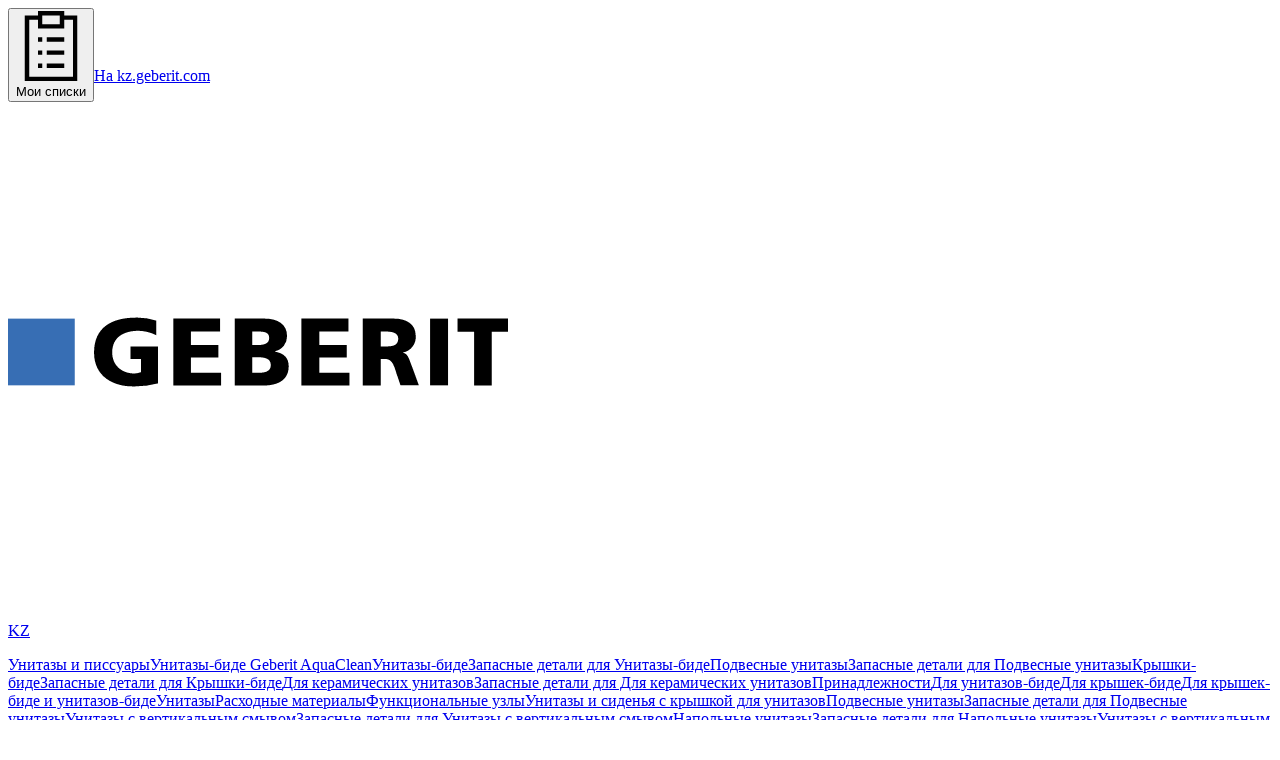

--- FILE ---
content_type: text/html; charset=utf-8
request_url: https://catalog.kz.geberit.com/ru-KZ/product/PRO_100446
body_size: 60257
content:
<!DOCTYPE html><html class="aktivgroteskgeberit_dfb7de4-module__MMSSuW__variable"><head><meta charSet="utf-8"/><meta name="viewport" content="width=device-width, initial-scale=1"/><link rel="preload" as="image" href="/logos/geberit-logo.svg"/><link rel="preload" as="image" href="https://images.data.geberit.com/image/upload/f_auto,t_ProductSmall/07/25/DAS_120725_20170925_160136.jpg"/><link rel="preload" as="image" href="https://images.data.geberit.com/image/upload/f_auto,t_ProductSmall/22/36/DAS_102236_20190716_164318.jpg"/><link rel="preload" as="image" href="https://images.data.geberit.com/image/upload/f_auto,t_ProductMedium/07/25/DAS_120725_20170925_160136.jpg"/><link rel="preload" as="image" href="https://images.data.geberit.com/image/upload/f_auto,t_ProductMedium/22/36/DAS_102236_20190716_164318.jpg"/><link rel="preload" as="image" href="https://images.data.geberit.com/image/upload/f_auto,t_ProductMedium/02/91/DAS_1310291_20191113_132141.jpg"/><link rel="preload" as="image" href="https://images.data.geberit.com/image/upload/f_auto,t_ProductMedium/05/92/DAS_120592_20170927_101436.jpg"/><link rel="preload" as="image" href="https://images.data.geberit.com/image/upload/f_auto,t_ProductMedium/01/31/DAS_470131_20231205_120713.jpg"/><link rel="preload" as="image" href="https://images.data.geberit.com/image/upload/f_auto,t_ProductMedium/50/26/DAS_1725026_20240927_152843.jpg"/><link rel="preload" as="image" href="https://images.data.geberit.com/image/upload/f_auto,t_ProductMedium/41/11/DAS_2184111_20230505_101929.jpg"/><link rel="stylesheet" href="/_next/static/chunks/fc213b221cbef82f.css" data-precedence="next"/><link rel="stylesheet" href="/_next/static/chunks/5902b406e0c20a32.css" data-precedence="next"/><link rel="stylesheet" href="/_next/static/chunks/6d4ae6ff6eee445f.css" data-precedence="next"/><link rel="stylesheet" href="/_next/static/chunks/ca60b9219bdfb126.css" data-precedence="next"/><link rel="stylesheet" href="/_next/static/chunks/dccb8ae1af9e7122.css" data-precedence="next"/><link rel="preload" as="script" fetchPriority="low" href="/_next/static/chunks/102a67e358ac219f.js"/><script src="/_next/static/chunks/4c1e5a2aa3b43819.js" async=""></script><script src="/_next/static/chunks/1ea72d1be604ca55.js" async=""></script><script src="/_next/static/chunks/e389e09072bd51fe.js" async=""></script><script src="/_next/static/chunks/4a0898171cb5614f.js" async=""></script><script src="/_next/static/chunks/turbopack-e6b05c868e1680b4.js" async=""></script><script src="/_next/static/chunks/d96012bcfc98706a.js" async=""></script><script src="/_next/static/chunks/963c71eec1d89c3f.js" async=""></script><script src="/_next/static/chunks/ce75c9dc6d601281.js" async=""></script><script src="/_next/static/chunks/1a5a660cd3e2273b.js" async=""></script><script src="/_next/static/chunks/2b52c2c202f44ca6.js" async=""></script><script src="/_next/static/chunks/ddbf4a4d58eda1cf.js" async=""></script><script src="/_next/static/chunks/1a60c16dad6f6b22.js" async=""></script><script src="/_next/static/chunks/95f5d2d6ea173331.js" async=""></script><script src="/_next/static/chunks/1f1841add05fb5b4.js" async=""></script><script src="/_next/static/chunks/d4da8e1761426056.js" async=""></script><script src="/_next/static/chunks/56914dc24fb2c0c2.js" async=""></script><script src="/_next/static/chunks/94c58b7878b354a8.js" async=""></script><script src="/_next/static/chunks/ac846ced563c06ad.js" async=""></script><script src="/_next/static/chunks/899765396e903f28.js" async=""></script><script src="/_next/static/chunks/975b4d5324750e39.js" async=""></script><script src="/_next/static/chunks/58418613332161d3.js" async=""></script><script src="/_next/static/chunks/21b0e1c51a6e43a4.js" async=""></script><script src="/_next/static/chunks/508adfd6d644900e.js" async=""></script><script src="/_next/static/chunks/f4825e97925e8640.js" async=""></script><script src="/_next/static/chunks/4fcf916002c40ef4.js" async=""></script><script src="/_next/static/chunks/44594460d9621b77.js" async=""></script><script src="/_next/static/chunks/c3ea0b0a4e02d33c.js" async=""></script><script src="/_next/static/chunks/e8c2904a4a2ef96f.js" async=""></script><script src="/_next/static/chunks/751ed9eaa76eb3bf.js" async=""></script><script src="/_next/static/chunks/033a8aa3e6557ace.js" async=""></script><script src="/_next/static/chunks/15485896e36d73c7.js" async=""></script><script src="/_next/static/chunks/6fdf6c85fe3a2692.js" async=""></script><script src="/_next/static/chunks/e950e214172d3fcf.js" async=""></script><link rel="preload" href="https://app.usercentrics.eu/browser-ui/latest/loader.js" as="script"/><link rel="preload" href="https://www.googletagmanager.com/gtm.js?id=GTM-W58T8MJ" as="script"/><link rel="preload" href="/static/three.min.js" as="script"/><link rel="preload" href="/static/o3dv.min.js" as="script"/><link rel="preload" as="image" href="https://images.data.geberit.com/image/upload/f_auto,t_ProductMedium/21/98/DAS_4612198_20241021_091708.jpg"/><link rel="preload" as="image" href="https://images.data.geberit.com/image/upload/f_auto,t_ProductMedium/35/93/DAS_3363593_20230718_064042.jpg"/><link rel="preload" as="image" href="https://images.data.geberit.com/image/upload/f_auto,t_ProductMedium/35/91/DAS_3363591_20230718_064039.jpg"/><link rel="preload" as="image" href="https://images.data.geberit.com/image/upload/f_auto,t_ProductMedium/37/82/DAS_3293782_20230620_111658.jpg"/><link rel="preload" as="image" href="https://images.data.geberit.com/image/upload/f_auto,t_ProductMedium/16/74/DAS_3291674_20230509_154025.jpg"/><link rel="preload" as="image" href="https://images.data.geberit.com/image/upload/f_auto,t_ProductMedium/16/76/DAS_3291676_20230505_130505.jpg"/><link rel="preload" as="image" href="https://images.data.geberit.com/image/upload/f_auto,t_ProductMedium/56/44/DAS_1105644_20241021_091510.jpg"/><link rel="preload" as="image" href="https://images.data.geberit.com/image/upload/f_auto,t_ProductMedium/05/78/DAS_120578_20170927_101311.jpg"/><link rel="preload" as="image" href="https://images.data.geberit.com/image/upload/f_auto,t_ProductMedium/73/20/DAS_1227320_20200605_143910.jpg"/><meta name="next-size-adjust" content=""/><link rel="preconnect" href="//app.usercentrics.eu"/><link rel="preconnect" href="//api.usercentrics.eu"/><link rel="preload" href="//app.usercentrics.eu/browser-ui/latest/loader.js" as="script"/><link rel="dns-prefetch" href="//app.usercentrics.eu"/><link rel="dns-prefetch" href="//api.usercentrics.eu"/><title>Гибкая подводка Geberit для смывных бачков скрытого монтажа 12/15 см | Каталог изделий Geberit</title><meta name="description" content="Гибкая подводка Geberit для смывных бачков скрытого монтажа 12/15 см ✓ Технические данные и объем поставки ► Дополнительная информация содержится в каталоге изделий Geberit"/><meta name="application-name" content="Каталог изделий Geberit"/><meta name="robots" content="index, follow"/><meta name="og:title" content="Каталог изделий Geberit"/><meta name="og:description" content="✓ Технические данные и объем поставки ► Дополнительная информация содержится в каталоге изделий Geberit"/><link rel="canonical" href="https://catalog.kz.geberit.com/ru-KZ/product/PRO_100446"/><link rel="icon" href="/favicon/geberit/favicon.ico" sizes="any" type="image/x-icon"/><link rel="icon" href="/favicon/geberit/favicon-32x32.png" sizes="32x32" type="image/png"/><link rel="icon" href="/favicon/geberit/favicon-16x16.png" sizes="16x16" type="image/png"/><link rel="apple-touch-icon" href="/favicon/geberit/apple-touch-icon-180x180.png" sizes="180x180" type="image/png"/><link rel="msapplication-config" href="/favicon/geberit/browserconfig.xml"/><script src="/_next/static/chunks/a6dad97d9634a72d.js" noModule=""></script></head><body><div hidden=""><!--$--><!--/$--></div><div class="geberit"><div id="chakra-style-target"></div><header class="shadow-header relative z-(--level-header-base) bg-white"><div class="hidden md:block"><div class="h-10 bg-gray-50"><div class="container flex justify-between"><div></div><div class="flex gap-2"><button data-slot="dropdown-menu-trigger" class="cursor-pointer leading-geberit-shorter inline-flex items-center justify-center gap-2 whitespace-normal transition-all disabled:pointer-events-none disabled:opacity-25 [&amp;_svg]:pointer-events-none [&amp;_svg:not([class*=&#x27;size-&#x27;])]:size-4 shrink-0 [&amp;_svg]:shrink-0 outline-none py-2 min-h-11 md:min-h-10 min-w-11 md:min-w-10 bg-transparent hover:bg-gray-200 active:bg-gray-900 active:text-white px-2 text-sm font-normal text-gray-900 active:!bg-gray-900 data-[state=open]:bg-gray-300" type="button" id="radix-_R_2pcnq9fivb_" aria-haspopup="menu" aria-expanded="false" data-state="closed"><svg viewBox="0 0 16 16" xmlns="http://www.w3.org/2000/svg" fill="currentColor" role="img" class="size-5"><path d="M2 1v15h12V1h-3V0H5v1H2Zm8 0v2H6V1h4Zm1 3V2h2v13H3V2h2v2h6ZM7 9h4v1H7V9Zm0 3h4v1H7v-1Zm0-6h4v1H7V6ZM5 9h1v1H5V9Zm0 3h1v1H5v-1Zm0-6h1v1H5V6Z" fill="currentColor"></path></svg>Мои списки</button><a href="https://kz.geberit.com/" class="cursor-pointer leading-geberit-shorter inline-flex items-center justify-center gap-2 whitespace-normal transition-all disabled:pointer-events-none disabled:opacity-25 [&amp;_svg]:pointer-events-none [&amp;_svg:not([class*=&#x27;size-&#x27;])]:size-4 shrink-0 [&amp;_svg]:shrink-0 outline-none w-fit underline-offset-4 py-0 font-medium center h-10 bg-gray-900 px-6 text-sm text-white hover:bg-gray-800 hover:no-underline active:bg-gray-300 active:text-black" target="_blank" rel="noopener noreferrer">На kz.geberit.com</a><div id="gigyaButtonContainer" class="h-10 w-10"></div></div></div></div></div><div class="container h-15 md:h-25"><div class="flex h-full w-full items-center justify-between gap-6"><div class="flex items-center gap-6"><a class="cursor-pointer leading-geberit-shorter inline-flex items-center justify-center gap-2 whitespace-normal text-sm transition-all disabled:pointer-events-none disabled:opacity-25 [&amp;_svg]:pointer-events-none [&amp;_svg:not([class*=&#x27;size-&#x27;])]:size-4 shrink-0 [&amp;_svg]:shrink-0 outline-none w-fit h-min bg-transparent text-black underline-offset-4 px-0 py-0 font-medium active:text-gray-700 hover:no-underline" target="_self" href="/ru-KZ"><div class="flex items-center gap-2"><img alt="Logo for geberit brand" width="500" height="500" decoding="async" data-nimg="1" class="object-cover w-[115px] !object-contain md:w-37 h-4 md:h-6" style="color:transparent" src="/logos/geberit-logo.svg"/><p class="h-4 text-xs leading-none font-normal text-gray-500 uppercase md:h-6">KZ</p></div></a><nav class="hidden items-center gap-6 md:flex"><div class="hidden" aria-label="Категории изделий Категории"><a class="cursor-pointer leading-geberit-shorter inline-flex items-center justify-center gap-2 whitespace-normal text-sm transition-all disabled:pointer-events-none disabled:opacity-25 [&amp;_svg]:pointer-events-none [&amp;_svg:not([class*=&#x27;size-&#x27;])]:size-4 shrink-0 [&amp;_svg]:shrink-0 outline-none w-fit h-min bg-transparent text-black hover:underline underline-offset-4 px-0 py-0 font-medium active:text-gray-700" target="_self" aria-label="Унитазы и писсуары Изделия" href="/ru-KZ/systems/MAC_3290819">Унитазы и писсуары</a><a class="cursor-pointer leading-geberit-shorter inline-flex items-center justify-center gap-2 whitespace-normal text-sm transition-all disabled:pointer-events-none disabled:opacity-25 [&amp;_svg]:pointer-events-none [&amp;_svg:not([class*=&#x27;size-&#x27;])]:size-4 shrink-0 [&amp;_svg]:shrink-0 outline-none w-fit h-min bg-transparent text-black hover:underline underline-offset-4 px-0 py-0 font-medium active:text-gray-700" target="_self" aria-label="Унитазы-биде Geberit AquaClean Изделия" href="/ru-KZ/systems/CH1_3290989">Унитазы-биде Geberit AquaClean</a><a class="cursor-pointer leading-geberit-shorter inline-flex items-center justify-center gap-2 whitespace-normal text-sm transition-all disabled:pointer-events-none disabled:opacity-25 [&amp;_svg]:pointer-events-none [&amp;_svg:not([class*=&#x27;size-&#x27;])]:size-4 shrink-0 [&amp;_svg]:shrink-0 outline-none w-fit h-min bg-transparent text-black hover:underline underline-offset-4 px-0 py-0 font-medium active:text-gray-700" target="_self" aria-label="Унитазы-биде Изделия" href="/ru-KZ/systems/CH2_3290990/products">Унитазы-биде</a><a class="cursor-pointer leading-geberit-shorter inline-flex items-center justify-center gap-2 whitespace-normal text-sm transition-all disabled:pointer-events-none disabled:opacity-25 [&amp;_svg]:pointer-events-none [&amp;_svg:not([class*=&#x27;size-&#x27;])]:size-4 shrink-0 [&amp;_svg]:shrink-0 outline-none w-fit h-min bg-transparent text-black hover:underline underline-offset-4 px-0 py-0 font-medium active:text-gray-700" target="_self" aria-label="Запасные детали для Унитазы-биде" href="/ru-KZ/systems/CH2_3290990/spare-parts">Запасные детали для Унитазы-биде</a><a class="cursor-pointer leading-geberit-shorter inline-flex items-center justify-center gap-2 whitespace-normal text-sm transition-all disabled:pointer-events-none disabled:opacity-25 [&amp;_svg]:pointer-events-none [&amp;_svg:not([class*=&#x27;size-&#x27;])]:size-4 shrink-0 [&amp;_svg]:shrink-0 outline-none w-fit h-min bg-transparent text-black hover:underline underline-offset-4 px-0 py-0 font-medium active:text-gray-700" target="_self" aria-label="Подвесные унитазы Изделия" href="/ru-KZ/systems/CH3_3290991/products">Подвесные унитазы</a><a class="cursor-pointer leading-geberit-shorter inline-flex items-center justify-center gap-2 whitespace-normal text-sm transition-all disabled:pointer-events-none disabled:opacity-25 [&amp;_svg]:pointer-events-none [&amp;_svg:not([class*=&#x27;size-&#x27;])]:size-4 shrink-0 [&amp;_svg]:shrink-0 outline-none w-fit h-min bg-transparent text-black hover:underline underline-offset-4 px-0 py-0 font-medium active:text-gray-700" target="_self" aria-label="Запасные детали для Подвесные унитазы" href="/ru-KZ/systems/CH3_3290991/spare-parts">Запасные детали для Подвесные унитазы</a><a class="cursor-pointer leading-geberit-shorter inline-flex items-center justify-center gap-2 whitespace-normal text-sm transition-all disabled:pointer-events-none disabled:opacity-25 [&amp;_svg]:pointer-events-none [&amp;_svg:not([class*=&#x27;size-&#x27;])]:size-4 shrink-0 [&amp;_svg]:shrink-0 outline-none w-fit h-min bg-transparent text-black hover:underline underline-offset-4 px-0 py-0 font-medium active:text-gray-700" target="_self" aria-label="Крышки-биде Изделия" href="/ru-KZ/systems/CH2_3290993/products">Крышки-биде</a><a class="cursor-pointer leading-geberit-shorter inline-flex items-center justify-center gap-2 whitespace-normal text-sm transition-all disabled:pointer-events-none disabled:opacity-25 [&amp;_svg]:pointer-events-none [&amp;_svg:not([class*=&#x27;size-&#x27;])]:size-4 shrink-0 [&amp;_svg]:shrink-0 outline-none w-fit h-min bg-transparent text-black hover:underline underline-offset-4 px-0 py-0 font-medium active:text-gray-700" target="_self" aria-label="Запасные детали для Крышки-биде" href="/ru-KZ/systems/CH2_3290993/spare-parts">Запасные детали для Крышки-биде</a><a class="cursor-pointer leading-geberit-shorter inline-flex items-center justify-center gap-2 whitespace-normal text-sm transition-all disabled:pointer-events-none disabled:opacity-25 [&amp;_svg]:pointer-events-none [&amp;_svg:not([class*=&#x27;size-&#x27;])]:size-4 shrink-0 [&amp;_svg]:shrink-0 outline-none w-fit h-min bg-transparent text-black hover:underline underline-offset-4 px-0 py-0 font-medium active:text-gray-700" target="_self" aria-label="Для керамических унитазов Изделия" href="/ru-KZ/systems/CH3_3290994/products">Для керамических унитазов</a><a class="cursor-pointer leading-geberit-shorter inline-flex items-center justify-center gap-2 whitespace-normal text-sm transition-all disabled:pointer-events-none disabled:opacity-25 [&amp;_svg]:pointer-events-none [&amp;_svg:not([class*=&#x27;size-&#x27;])]:size-4 shrink-0 [&amp;_svg]:shrink-0 outline-none w-fit h-min bg-transparent text-black hover:underline underline-offset-4 px-0 py-0 font-medium active:text-gray-700" target="_self" aria-label="Запасные детали для Для керамических унитазов" href="/ru-KZ/systems/CH3_3290994/spare-parts">Запасные детали для Для керамических унитазов</a><a class="cursor-pointer leading-geberit-shorter inline-flex items-center justify-center gap-2 whitespace-normal text-sm transition-all disabled:pointer-events-none disabled:opacity-25 [&amp;_svg]:pointer-events-none [&amp;_svg:not([class*=&#x27;size-&#x27;])]:size-4 shrink-0 [&amp;_svg]:shrink-0 outline-none w-fit h-min bg-transparent text-black hover:underline underline-offset-4 px-0 py-0 font-medium active:text-gray-700" target="_self" aria-label="Принадлежности Изделия" href="/ru-KZ/systems/CH2_3291000/products">Принадлежности</a><a class="cursor-pointer leading-geberit-shorter inline-flex items-center justify-center gap-2 whitespace-normal text-sm transition-all disabled:pointer-events-none disabled:opacity-25 [&amp;_svg]:pointer-events-none [&amp;_svg:not([class*=&#x27;size-&#x27;])]:size-4 shrink-0 [&amp;_svg]:shrink-0 outline-none w-fit h-min bg-transparent text-black hover:underline underline-offset-4 px-0 py-0 font-medium active:text-gray-700" target="_self" aria-label="Для унитазов-биде Изделия" href="/ru-KZ/systems/CH3_3291001/products">Для унитазов-биде</a><a class="cursor-pointer leading-geberit-shorter inline-flex items-center justify-center gap-2 whitespace-normal text-sm transition-all disabled:pointer-events-none disabled:opacity-25 [&amp;_svg]:pointer-events-none [&amp;_svg:not([class*=&#x27;size-&#x27;])]:size-4 shrink-0 [&amp;_svg]:shrink-0 outline-none w-fit h-min bg-transparent text-black hover:underline underline-offset-4 px-0 py-0 font-medium active:text-gray-700" target="_self" aria-label="Для крышек-биде Изделия" href="/ru-KZ/systems/CH3_3291002/products">Для крышек-биде</a><a class="cursor-pointer leading-geberit-shorter inline-flex items-center justify-center gap-2 whitespace-normal text-sm transition-all disabled:pointer-events-none disabled:opacity-25 [&amp;_svg]:pointer-events-none [&amp;_svg:not([class*=&#x27;size-&#x27;])]:size-4 shrink-0 [&amp;_svg]:shrink-0 outline-none w-fit h-min bg-transparent text-black hover:underline underline-offset-4 px-0 py-0 font-medium active:text-gray-700" target="_self" aria-label="Для крышек-биде и унитазов-биде Изделия" href="/ru-KZ/systems/CH3_3291003/products">Для крышек-биде и унитазов-биде</a><a class="cursor-pointer leading-geberit-shorter inline-flex items-center justify-center gap-2 whitespace-normal text-sm transition-all disabled:pointer-events-none disabled:opacity-25 [&amp;_svg]:pointer-events-none [&amp;_svg:not([class*=&#x27;size-&#x27;])]:size-4 shrink-0 [&amp;_svg]:shrink-0 outline-none w-fit h-min bg-transparent text-black hover:underline underline-offset-4 px-0 py-0 font-medium active:text-gray-700" target="_self" aria-label="Унитазы Изделия" href="/ru-KZ/systems/CH3_3291004/products">Унитазы</a><a class="cursor-pointer leading-geberit-shorter inline-flex items-center justify-center gap-2 whitespace-normal text-sm transition-all disabled:pointer-events-none disabled:opacity-25 [&amp;_svg]:pointer-events-none [&amp;_svg:not([class*=&#x27;size-&#x27;])]:size-4 shrink-0 [&amp;_svg]:shrink-0 outline-none w-fit h-min bg-transparent text-black hover:underline underline-offset-4 px-0 py-0 font-medium active:text-gray-700" target="_self" aria-label="Расходные материалы Изделия" href="/ru-KZ/systems/CH3_3291005/products">Расходные материалы</a><a class="cursor-pointer leading-geberit-shorter inline-flex items-center justify-center gap-2 whitespace-normal text-sm transition-all disabled:pointer-events-none disabled:opacity-25 [&amp;_svg]:pointer-events-none [&amp;_svg:not([class*=&#x27;size-&#x27;])]:size-4 shrink-0 [&amp;_svg]:shrink-0 outline-none w-fit h-min bg-transparent text-black hover:underline underline-offset-4 px-0 py-0 font-medium active:text-gray-700" target="_self" aria-label="Функциональные узлы Изделия" href="/ru-KZ/systems/CH2_3291006/products">Функциональные узлы</a><a class="cursor-pointer leading-geberit-shorter inline-flex items-center justify-center gap-2 whitespace-normal text-sm transition-all disabled:pointer-events-none disabled:opacity-25 [&amp;_svg]:pointer-events-none [&amp;_svg:not([class*=&#x27;size-&#x27;])]:size-4 shrink-0 [&amp;_svg]:shrink-0 outline-none w-fit h-min bg-transparent text-black hover:underline underline-offset-4 px-0 py-0 font-medium active:text-gray-700" target="_self" aria-label="Унитазы и сиденья с крышкой для унитазов Изделия" href="/ru-KZ/systems/CH1_3290820">Унитазы и сиденья с крышкой для унитазов</a><a class="cursor-pointer leading-geberit-shorter inline-flex items-center justify-center gap-2 whitespace-normal text-sm transition-all disabled:pointer-events-none disabled:opacity-25 [&amp;_svg]:pointer-events-none [&amp;_svg:not([class*=&#x27;size-&#x27;])]:size-4 shrink-0 [&amp;_svg]:shrink-0 outline-none w-fit h-min bg-transparent text-black hover:underline underline-offset-4 px-0 py-0 font-medium active:text-gray-700" target="_self" aria-label="Подвесные унитазы Изделия" href="/ru-KZ/systems/CH2_3290821/products">Подвесные унитазы</a><a class="cursor-pointer leading-geberit-shorter inline-flex items-center justify-center gap-2 whitespace-normal text-sm transition-all disabled:pointer-events-none disabled:opacity-25 [&amp;_svg]:pointer-events-none [&amp;_svg:not([class*=&#x27;size-&#x27;])]:size-4 shrink-0 [&amp;_svg]:shrink-0 outline-none w-fit h-min bg-transparent text-black hover:underline underline-offset-4 px-0 py-0 font-medium active:text-gray-700" target="_self" aria-label="Запасные детали для Подвесные унитазы" href="/ru-KZ/systems/CH2_3290821/spare-parts">Запасные детали для Подвесные унитазы</a><a class="cursor-pointer leading-geberit-shorter inline-flex items-center justify-center gap-2 whitespace-normal text-sm transition-all disabled:pointer-events-none disabled:opacity-25 [&amp;_svg]:pointer-events-none [&amp;_svg:not([class*=&#x27;size-&#x27;])]:size-4 shrink-0 [&amp;_svg]:shrink-0 outline-none w-fit h-min bg-transparent text-black hover:underline underline-offset-4 px-0 py-0 font-medium active:text-gray-700" target="_self" aria-label="Унитазы с вертикальным смывом Изделия" href="/ru-KZ/systems/CH3_3290836/products">Унитазы с вертикальным смывом</a><a class="cursor-pointer leading-geberit-shorter inline-flex items-center justify-center gap-2 whitespace-normal text-sm transition-all disabled:pointer-events-none disabled:opacity-25 [&amp;_svg]:pointer-events-none [&amp;_svg:not([class*=&#x27;size-&#x27;])]:size-4 shrink-0 [&amp;_svg]:shrink-0 outline-none w-fit h-min bg-transparent text-black hover:underline underline-offset-4 px-0 py-0 font-medium active:text-gray-700" target="_self" aria-label="Запасные детали для Унитазы с вертикальным смывом" href="/ru-KZ/systems/CH3_3290836/spare-parts">Запасные детали для Унитазы с вертикальным смывом</a><a class="cursor-pointer leading-geberit-shorter inline-flex items-center justify-center gap-2 whitespace-normal text-sm transition-all disabled:pointer-events-none disabled:opacity-25 [&amp;_svg]:pointer-events-none [&amp;_svg:not([class*=&#x27;size-&#x27;])]:size-4 shrink-0 [&amp;_svg]:shrink-0 outline-none w-fit h-min bg-transparent text-black hover:underline underline-offset-4 px-0 py-0 font-medium active:text-gray-700" target="_self" aria-label="Напольные унитазы Изделия" href="/ru-KZ/systems/CH2_3290825/products">Напольные унитазы</a><a class="cursor-pointer leading-geberit-shorter inline-flex items-center justify-center gap-2 whitespace-normal text-sm transition-all disabled:pointer-events-none disabled:opacity-25 [&amp;_svg]:pointer-events-none [&amp;_svg:not([class*=&#x27;size-&#x27;])]:size-4 shrink-0 [&amp;_svg]:shrink-0 outline-none w-fit h-min bg-transparent text-black hover:underline underline-offset-4 px-0 py-0 font-medium active:text-gray-700" target="_self" aria-label="Запасные детали для Напольные унитазы" href="/ru-KZ/systems/CH2_3290825/spare-parts">Запасные детали для Напольные унитазы</a><a class="cursor-pointer leading-geberit-shorter inline-flex items-center justify-center gap-2 whitespace-normal text-sm transition-all disabled:pointer-events-none disabled:opacity-25 [&amp;_svg]:pointer-events-none [&amp;_svg:not([class*=&#x27;size-&#x27;])]:size-4 shrink-0 [&amp;_svg]:shrink-0 outline-none w-fit h-min bg-transparent text-black hover:underline underline-offset-4 px-0 py-0 font-medium active:text-gray-700" target="_self" aria-label="Унитазы с вертикальным смывом для смывного бачка наружного монтажа полочного типа Изделия" href="/ru-KZ/systems/CH3_3290844/products">Унитазы с вертикальным смывом для смывного бачка наружного монтажа полочного типа</a><a class="cursor-pointer leading-geberit-shorter inline-flex items-center justify-center gap-2 whitespace-normal text-sm transition-all disabled:pointer-events-none disabled:opacity-25 [&amp;_svg]:pointer-events-none [&amp;_svg:not([class*=&#x27;size-&#x27;])]:size-4 shrink-0 [&amp;_svg]:shrink-0 outline-none w-fit h-min bg-transparent text-black hover:underline underline-offset-4 px-0 py-0 font-medium active:text-gray-700" target="_self" aria-label="Запасные детали для Унитазы с вертикальным смывом для смывного бачка наружного монтажа полочного типа" href="/ru-KZ/systems/CH3_3290844/spare-parts">Запасные детали для Унитазы с вертикальным смывом для смывного бачка наружного монтажа полочного типа</a><a class="cursor-pointer leading-geberit-shorter inline-flex items-center justify-center gap-2 whitespace-normal text-sm transition-all disabled:pointer-events-none disabled:opacity-25 [&amp;_svg]:pointer-events-none [&amp;_svg:not([class*=&#x27;size-&#x27;])]:size-4 shrink-0 [&amp;_svg]:shrink-0 outline-none w-fit h-min bg-transparent text-black hover:underline underline-offset-4 px-0 py-0 font-medium active:text-gray-700" target="_self" aria-label="Унитазы с вертикальным смывом Изделия" href="/ru-KZ/systems/CH3_3290842/products">Унитазы с вертикальным смывом</a><a class="cursor-pointer leading-geberit-shorter inline-flex items-center justify-center gap-2 whitespace-normal text-sm transition-all disabled:pointer-events-none disabled:opacity-25 [&amp;_svg]:pointer-events-none [&amp;_svg:not([class*=&#x27;size-&#x27;])]:size-4 shrink-0 [&amp;_svg]:shrink-0 outline-none w-fit h-min bg-transparent text-black hover:underline underline-offset-4 px-0 py-0 font-medium active:text-gray-700" target="_self" aria-label="Запасные детали для Унитазы с вертикальным смывом" href="/ru-KZ/systems/CH3_3290842/spare-parts">Запасные детали для Унитазы с вертикальным смывом</a><a class="cursor-pointer leading-geberit-shorter inline-flex items-center justify-center gap-2 whitespace-normal text-sm transition-all disabled:pointer-events-none disabled:opacity-25 [&amp;_svg]:pointer-events-none [&amp;_svg:not([class*=&#x27;size-&#x27;])]:size-4 shrink-0 [&amp;_svg]:shrink-0 outline-none w-fit h-min bg-transparent text-black hover:underline underline-offset-4 px-0 py-0 font-medium active:text-gray-700" target="_self" aria-label="Сиденья с крышкой для унитазов Изделия" href="/ru-KZ/systems/CH2_3290828/products">Сиденья с крышкой для унитазов</a><a class="cursor-pointer leading-geberit-shorter inline-flex items-center justify-center gap-2 whitespace-normal text-sm transition-all disabled:pointer-events-none disabled:opacity-25 [&amp;_svg]:pointer-events-none [&amp;_svg:not([class*=&#x27;size-&#x27;])]:size-4 shrink-0 [&amp;_svg]:shrink-0 outline-none w-fit h-min bg-transparent text-black hover:underline underline-offset-4 px-0 py-0 font-medium active:text-gray-700" target="_self" aria-label="Запасные детали для Сиденья с крышкой для унитазов" href="/ru-KZ/systems/CH2_3290828/spare-parts">Запасные детали для Сиденья с крышкой для унитазов</a><a class="cursor-pointer leading-geberit-shorter inline-flex items-center justify-center gap-2 whitespace-normal text-sm transition-all disabled:pointer-events-none disabled:opacity-25 [&amp;_svg]:pointer-events-none [&amp;_svg:not([class*=&#x27;size-&#x27;])]:size-4 shrink-0 [&amp;_svg]:shrink-0 outline-none w-fit h-min bg-transparent text-black hover:underline underline-offset-4 px-0 py-0 font-medium active:text-gray-700" target="_self" aria-label="Сиденья с крышкой для унитазов Изделия" href="/ru-KZ/systems/CH3_3290853/products">Сиденья с крышкой для унитазов</a><a class="cursor-pointer leading-geberit-shorter inline-flex items-center justify-center gap-2 whitespace-normal text-sm transition-all disabled:pointer-events-none disabled:opacity-25 [&amp;_svg]:pointer-events-none [&amp;_svg:not([class*=&#x27;size-&#x27;])]:size-4 shrink-0 [&amp;_svg]:shrink-0 outline-none w-fit h-min bg-transparent text-black hover:underline underline-offset-4 px-0 py-0 font-medium active:text-gray-700" target="_self" aria-label="Запасные детали для Сиденья с крышкой для унитазов" href="/ru-KZ/systems/CH3_3290853/spare-parts">Запасные детали для Сиденья с крышкой для унитазов</a><a class="cursor-pointer leading-geberit-shorter inline-flex items-center justify-center gap-2 whitespace-normal text-sm transition-all disabled:pointer-events-none disabled:opacity-25 [&amp;_svg]:pointer-events-none [&amp;_svg:not([class*=&#x27;size-&#x27;])]:size-4 shrink-0 [&amp;_svg]:shrink-0 outline-none w-fit h-min bg-transparent text-black hover:underline underline-offset-4 px-0 py-0 font-medium active:text-gray-700" target="_self" aria-label="Унитазы в исполнении Comfort Изделия" href="/ru-KZ/systems/CH2_3325414/products">Унитазы в исполнении Comfort</a><a class="cursor-pointer leading-geberit-shorter inline-flex items-center justify-center gap-2 whitespace-normal text-sm transition-all disabled:pointer-events-none disabled:opacity-25 [&amp;_svg]:pointer-events-none [&amp;_svg:not([class*=&#x27;size-&#x27;])]:size-4 shrink-0 [&amp;_svg]:shrink-0 outline-none w-fit h-min bg-transparent text-black hover:underline underline-offset-4 px-0 py-0 font-medium active:text-gray-700" target="_self" aria-label="Запасные детали для Унитазы в исполнении Comfort" href="/ru-KZ/systems/CH2_3325414/spare-parts">Запасные детали для Унитазы в исполнении Comfort</a><a class="cursor-pointer leading-geberit-shorter inline-flex items-center justify-center gap-2 whitespace-normal text-sm transition-all disabled:pointer-events-none disabled:opacity-25 [&amp;_svg]:pointer-events-none [&amp;_svg:not([class*=&#x27;size-&#x27;])]:size-4 shrink-0 [&amp;_svg]:shrink-0 outline-none w-fit h-min bg-transparent text-black hover:underline underline-offset-4 px-0 py-0 font-medium active:text-gray-700" target="_self" aria-label="Удлиненные унитазы с вертикальным смывом Изделия" href="/ru-KZ/systems/CH3_3325417/products">Удлиненные унитазы с вертикальным смывом</a><a class="cursor-pointer leading-geberit-shorter inline-flex items-center justify-center gap-2 whitespace-normal text-sm transition-all disabled:pointer-events-none disabled:opacity-25 [&amp;_svg]:pointer-events-none [&amp;_svg:not([class*=&#x27;size-&#x27;])]:size-4 shrink-0 [&amp;_svg]:shrink-0 outline-none w-fit h-min bg-transparent text-black hover:underline underline-offset-4 px-0 py-0 font-medium active:text-gray-700" target="_self" aria-label="Запасные детали для Удлиненные унитазы с вертикальным смывом" href="/ru-KZ/systems/CH3_3325417/spare-parts">Запасные детали для Удлиненные унитазы с вертикальным смывом</a><a class="cursor-pointer leading-geberit-shorter inline-flex items-center justify-center gap-2 whitespace-normal text-sm transition-all disabled:pointer-events-none disabled:opacity-25 [&amp;_svg]:pointer-events-none [&amp;_svg:not([class*=&#x27;size-&#x27;])]:size-4 shrink-0 [&amp;_svg]:shrink-0 outline-none w-fit h-min bg-transparent text-black hover:underline underline-offset-4 px-0 py-0 font-medium active:text-gray-700" target="_self" aria-label="Удлиненные унитазы с горизонтальным смывом Изделия" href="/ru-KZ/systems/CH3_3325418/products">Удлиненные унитазы с горизонтальным смывом</a><a class="cursor-pointer leading-geberit-shorter inline-flex items-center justify-center gap-2 whitespace-normal text-sm transition-all disabled:pointer-events-none disabled:opacity-25 [&amp;_svg]:pointer-events-none [&amp;_svg:not([class*=&#x27;size-&#x27;])]:size-4 shrink-0 [&amp;_svg]:shrink-0 outline-none w-fit h-min bg-transparent text-black hover:underline underline-offset-4 px-0 py-0 font-medium active:text-gray-700" target="_self" aria-label="Запасные детали для Удлиненные унитазы с горизонтальным смывом" href="/ru-KZ/systems/CH3_3325418/spare-parts">Запасные детали для Удлиненные унитазы с горизонтальным смывом</a><a class="cursor-pointer leading-geberit-shorter inline-flex items-center justify-center gap-2 whitespace-normal text-sm transition-all disabled:pointer-events-none disabled:opacity-25 [&amp;_svg]:pointer-events-none [&amp;_svg:not([class*=&#x27;size-&#x27;])]:size-4 shrink-0 [&amp;_svg]:shrink-0 outline-none w-fit h-min bg-transparent text-black hover:underline underline-offset-4 px-0 py-0 font-medium active:text-gray-700" target="_self" aria-label="Сиденья с крышкой для унитазов в исполнении Comfort Изделия" href="/ru-KZ/systems/CH2_3325419/products">Сиденья с крышкой для унитазов в исполнении Comfort</a><a class="cursor-pointer leading-geberit-shorter inline-flex items-center justify-center gap-2 whitespace-normal text-sm transition-all disabled:pointer-events-none disabled:opacity-25 [&amp;_svg]:pointer-events-none [&amp;_svg:not([class*=&#x27;size-&#x27;])]:size-4 shrink-0 [&amp;_svg]:shrink-0 outline-none w-fit h-min bg-transparent text-black hover:underline underline-offset-4 px-0 py-0 font-medium active:text-gray-700" target="_self" aria-label="Запасные детали для Сиденья с крышкой для унитазов в исполнении Comfort" href="/ru-KZ/systems/CH2_3325419/spare-parts">Запасные детали для Сиденья с крышкой для унитазов в исполнении Comfort</a><a class="cursor-pointer leading-geberit-shorter inline-flex items-center justify-center gap-2 whitespace-normal text-sm transition-all disabled:pointer-events-none disabled:opacity-25 [&amp;_svg]:pointer-events-none [&amp;_svg:not([class*=&#x27;size-&#x27;])]:size-4 shrink-0 [&amp;_svg]:shrink-0 outline-none w-fit h-min bg-transparent text-black hover:underline underline-offset-4 px-0 py-0 font-medium active:text-gray-700" target="_self" aria-label="Сиденья с крышкой для унитазов Изделия" href="/ru-KZ/systems/CH3_3325420/products">Сиденья с крышкой для унитазов</a><a class="cursor-pointer leading-geberit-shorter inline-flex items-center justify-center gap-2 whitespace-normal text-sm transition-all disabled:pointer-events-none disabled:opacity-25 [&amp;_svg]:pointer-events-none [&amp;_svg:not([class*=&#x27;size-&#x27;])]:size-4 shrink-0 [&amp;_svg]:shrink-0 outline-none w-fit h-min bg-transparent text-black hover:underline underline-offset-4 px-0 py-0 font-medium active:text-gray-700" target="_self" aria-label="Запасные детали для Сиденья с крышкой для унитазов" href="/ru-KZ/systems/CH3_3325420/spare-parts">Запасные детали для Сиденья с крышкой для унитазов</a><a class="cursor-pointer leading-geberit-shorter inline-flex items-center justify-center gap-2 whitespace-normal text-sm transition-all disabled:pointer-events-none disabled:opacity-25 [&amp;_svg]:pointer-events-none [&amp;_svg:not([class*=&#x27;size-&#x27;])]:size-4 shrink-0 [&amp;_svg]:shrink-0 outline-none w-fit h-min bg-transparent text-black hover:underline underline-offset-4 px-0 py-0 font-medium active:text-gray-700" target="_self" aria-label="Сиденья для унитазов Изделия" href="/ru-KZ/systems/CH3_3325421/products">Сиденья для унитазов</a><a class="cursor-pointer leading-geberit-shorter inline-flex items-center justify-center gap-2 whitespace-normal text-sm transition-all disabled:pointer-events-none disabled:opacity-25 [&amp;_svg]:pointer-events-none [&amp;_svg:not([class*=&#x27;size-&#x27;])]:size-4 shrink-0 [&amp;_svg]:shrink-0 outline-none w-fit h-min bg-transparent text-black hover:underline underline-offset-4 px-0 py-0 font-medium active:text-gray-700" target="_self" aria-label="Запасные детали для Сиденья для унитазов" href="/ru-KZ/systems/CH3_3325421/spare-parts">Запасные детали для Сиденья для унитазов</a><a class="cursor-pointer leading-geberit-shorter inline-flex items-center justify-center gap-2 whitespace-normal text-sm transition-all disabled:pointer-events-none disabled:opacity-25 [&amp;_svg]:pointer-events-none [&amp;_svg:not([class*=&#x27;size-&#x27;])]:size-4 shrink-0 [&amp;_svg]:shrink-0 outline-none w-fit h-min bg-transparent text-black hover:underline underline-offset-4 px-0 py-0 font-medium active:text-gray-700" target="_self" aria-label="Унитазы для детей Изделия" href="/ru-KZ/systems/CH2_3325422/products">Унитазы для детей</a><a class="cursor-pointer leading-geberit-shorter inline-flex items-center justify-center gap-2 whitespace-normal text-sm transition-all disabled:pointer-events-none disabled:opacity-25 [&amp;_svg]:pointer-events-none [&amp;_svg:not([class*=&#x27;size-&#x27;])]:size-4 shrink-0 [&amp;_svg]:shrink-0 outline-none w-fit h-min bg-transparent text-black hover:underline underline-offset-4 px-0 py-0 font-medium active:text-gray-700" target="_self" aria-label="Запасные детали для Унитазы для детей" href="/ru-KZ/systems/CH2_3325422/spare-parts">Запасные детали для Унитазы для детей</a><a class="cursor-pointer leading-geberit-shorter inline-flex items-center justify-center gap-2 whitespace-normal text-sm transition-all disabled:pointer-events-none disabled:opacity-25 [&amp;_svg]:pointer-events-none [&amp;_svg:not([class*=&#x27;size-&#x27;])]:size-4 shrink-0 [&amp;_svg]:shrink-0 outline-none w-fit h-min bg-transparent text-black hover:underline underline-offset-4 px-0 py-0 font-medium active:text-gray-700" target="_self" aria-label="Подвесные унитазы Изделия" href="/ru-KZ/systems/CH3_3325423/products">Подвесные унитазы</a><a class="cursor-pointer leading-geberit-shorter inline-flex items-center justify-center gap-2 whitespace-normal text-sm transition-all disabled:pointer-events-none disabled:opacity-25 [&amp;_svg]:pointer-events-none [&amp;_svg:not([class*=&#x27;size-&#x27;])]:size-4 shrink-0 [&amp;_svg]:shrink-0 outline-none w-fit h-min bg-transparent text-black hover:underline underline-offset-4 px-0 py-0 font-medium active:text-gray-700" target="_self" aria-label="Запасные детали для Подвесные унитазы" href="/ru-KZ/systems/CH3_3325423/spare-parts">Запасные детали для Подвесные унитазы</a><a class="cursor-pointer leading-geberit-shorter inline-flex items-center justify-center gap-2 whitespace-normal text-sm transition-all disabled:pointer-events-none disabled:opacity-25 [&amp;_svg]:pointer-events-none [&amp;_svg:not([class*=&#x27;size-&#x27;])]:size-4 shrink-0 [&amp;_svg]:shrink-0 outline-none w-fit h-min bg-transparent text-black hover:underline underline-offset-4 px-0 py-0 font-medium active:text-gray-700" target="_self" aria-label="Напольные унитазы Изделия" href="/ru-KZ/systems/CH3_3325424/products">Напольные унитазы</a><a class="cursor-pointer leading-geberit-shorter inline-flex items-center justify-center gap-2 whitespace-normal text-sm transition-all disabled:pointer-events-none disabled:opacity-25 [&amp;_svg]:pointer-events-none [&amp;_svg:not([class*=&#x27;size-&#x27;])]:size-4 shrink-0 [&amp;_svg]:shrink-0 outline-none w-fit h-min bg-transparent text-black hover:underline underline-offset-4 px-0 py-0 font-medium active:text-gray-700" target="_self" aria-label="Запасные детали для Напольные унитазы" href="/ru-KZ/systems/CH3_3325424/spare-parts">Запасные детали для Напольные унитазы</a><a class="cursor-pointer leading-geberit-shorter inline-flex items-center justify-center gap-2 whitespace-normal text-sm transition-all disabled:pointer-events-none disabled:opacity-25 [&amp;_svg]:pointer-events-none [&amp;_svg:not([class*=&#x27;size-&#x27;])]:size-4 shrink-0 [&amp;_svg]:shrink-0 outline-none w-fit h-min bg-transparent text-black hover:underline underline-offset-4 px-0 py-0 font-medium active:text-gray-700" target="_self" aria-label="Сиденья для унитазов детские Изделия" href="/ru-KZ/systems/CH2_3325425/products">Сиденья для унитазов детские</a><a class="cursor-pointer leading-geberit-shorter inline-flex items-center justify-center gap-2 whitespace-normal text-sm transition-all disabled:pointer-events-none disabled:opacity-25 [&amp;_svg]:pointer-events-none [&amp;_svg:not([class*=&#x27;size-&#x27;])]:size-4 shrink-0 [&amp;_svg]:shrink-0 outline-none w-fit h-min bg-transparent text-black hover:underline underline-offset-4 px-0 py-0 font-medium active:text-gray-700" target="_self" aria-label="Запасные детали для Сиденья для унитазов детские" href="/ru-KZ/systems/CH2_3325425/spare-parts">Запасные детали для Сиденья для унитазов детские</a><a class="cursor-pointer leading-geberit-shorter inline-flex items-center justify-center gap-2 whitespace-normal text-sm transition-all disabled:pointer-events-none disabled:opacity-25 [&amp;_svg]:pointer-events-none [&amp;_svg:not([class*=&#x27;size-&#x27;])]:size-4 shrink-0 [&amp;_svg]:shrink-0 outline-none w-fit h-min bg-transparent text-black hover:underline underline-offset-4 px-0 py-0 font-medium active:text-gray-700" target="_self" aria-label="Сиденья с крышкой для унитазов Изделия" href="/ru-KZ/systems/CH3_3325426/products">Сиденья с крышкой для унитазов</a><a class="cursor-pointer leading-geberit-shorter inline-flex items-center justify-center gap-2 whitespace-normal text-sm transition-all disabled:pointer-events-none disabled:opacity-25 [&amp;_svg]:pointer-events-none [&amp;_svg:not([class*=&#x27;size-&#x27;])]:size-4 shrink-0 [&amp;_svg]:shrink-0 outline-none w-fit h-min bg-transparent text-black hover:underline underline-offset-4 px-0 py-0 font-medium active:text-gray-700" target="_self" aria-label="Запасные детали для Сиденья с крышкой для унитазов" href="/ru-KZ/systems/CH3_3325426/spare-parts">Запасные детали для Сиденья с крышкой для унитазов</a><a class="cursor-pointer leading-geberit-shorter inline-flex items-center justify-center gap-2 whitespace-normal text-sm transition-all disabled:pointer-events-none disabled:opacity-25 [&amp;_svg]:pointer-events-none [&amp;_svg:not([class*=&#x27;size-&#x27;])]:size-4 shrink-0 [&amp;_svg]:shrink-0 outline-none w-fit h-min bg-transparent text-black hover:underline underline-offset-4 px-0 py-0 font-medium active:text-gray-700" target="_self" aria-label="Сиденья для унитазов Изделия" href="/ru-KZ/systems/CH3_3325427/products">Сиденья для унитазов</a><a class="cursor-pointer leading-geberit-shorter inline-flex items-center justify-center gap-2 whitespace-normal text-sm transition-all disabled:pointer-events-none disabled:opacity-25 [&amp;_svg]:pointer-events-none [&amp;_svg:not([class*=&#x27;size-&#x27;])]:size-4 shrink-0 [&amp;_svg]:shrink-0 outline-none w-fit h-min bg-transparent text-black hover:underline underline-offset-4 px-0 py-0 font-medium active:text-gray-700" target="_self" aria-label="Запасные детали для Сиденья для унитазов" href="/ru-KZ/systems/CH3_3325427/spare-parts">Запасные детали для Сиденья для унитазов</a><a class="cursor-pointer leading-geberit-shorter inline-flex items-center justify-center gap-2 whitespace-normal text-sm transition-all disabled:pointer-events-none disabled:opacity-25 [&amp;_svg]:pointer-events-none [&amp;_svg:not([class*=&#x27;size-&#x27;])]:size-4 shrink-0 [&amp;_svg]:shrink-0 outline-none w-fit h-min bg-transparent text-black hover:underline underline-offset-4 px-0 py-0 font-medium active:text-gray-700" target="_self" aria-label="Биде Изделия" href="/ru-KZ/systems/CH1_3290896">Биде</a><a class="cursor-pointer leading-geberit-shorter inline-flex items-center justify-center gap-2 whitespace-normal text-sm transition-all disabled:pointer-events-none disabled:opacity-25 [&amp;_svg]:pointer-events-none [&amp;_svg:not([class*=&#x27;size-&#x27;])]:size-4 shrink-0 [&amp;_svg]:shrink-0 outline-none w-fit h-min bg-transparent text-black hover:underline underline-offset-4 px-0 py-0 font-medium active:text-gray-700" target="_self" aria-label="Подвесные биде Изделия" href="/ru-KZ/systems/CH2_3290897/products">Подвесные биде</a><a class="cursor-pointer leading-geberit-shorter inline-flex items-center justify-center gap-2 whitespace-normal text-sm transition-all disabled:pointer-events-none disabled:opacity-25 [&amp;_svg]:pointer-events-none [&amp;_svg:not([class*=&#x27;size-&#x27;])]:size-4 shrink-0 [&amp;_svg]:shrink-0 outline-none w-fit h-min bg-transparent text-black hover:underline underline-offset-4 px-0 py-0 font-medium active:text-gray-700" target="_self" aria-label="Запасные детали для Подвесные биде" href="/ru-KZ/systems/CH2_3290897/spare-parts">Запасные детали для Подвесные биде</a><a class="cursor-pointer leading-geberit-shorter inline-flex items-center justify-center gap-2 whitespace-normal text-sm transition-all disabled:pointer-events-none disabled:opacity-25 [&amp;_svg]:pointer-events-none [&amp;_svg:not([class*=&#x27;size-&#x27;])]:size-4 shrink-0 [&amp;_svg]:shrink-0 outline-none w-fit h-min bg-transparent text-black hover:underline underline-offset-4 px-0 py-0 font-medium active:text-gray-700" target="_self" aria-label="Принадлежности Изделия" href="/ru-KZ/systems/CH2_3290899/products">Принадлежности</a><a class="cursor-pointer leading-geberit-shorter inline-flex items-center justify-center gap-2 whitespace-normal text-sm transition-all disabled:pointer-events-none disabled:opacity-25 [&amp;_svg]:pointer-events-none [&amp;_svg:not([class*=&#x27;size-&#x27;])]:size-4 shrink-0 [&amp;_svg]:shrink-0 outline-none w-fit h-min bg-transparent text-black hover:underline underline-offset-4 px-0 py-0 font-medium active:text-gray-700" target="_self" aria-label="Запасные детали для Принадлежности" href="/ru-KZ/systems/CH2_3290899/spare-parts">Запасные детали для Принадлежности</a><a class="cursor-pointer leading-geberit-shorter inline-flex items-center justify-center gap-2 whitespace-normal text-sm transition-all disabled:pointer-events-none disabled:opacity-25 [&amp;_svg]:pointer-events-none [&amp;_svg:not([class*=&#x27;size-&#x27;])]:size-4 shrink-0 [&amp;_svg]:shrink-0 outline-none w-fit h-min bg-transparent text-black hover:underline underline-offset-4 px-0 py-0 font-medium active:text-gray-700" target="_self" aria-label="Смывные клавиши и системы управления смывом Изделия" href="/ru-KZ/systems/CH1_3291364">Смывные клавиши и системы управления смывом</a><a class="cursor-pointer leading-geberit-shorter inline-flex items-center justify-center gap-2 whitespace-normal text-sm transition-all disabled:pointer-events-none disabled:opacity-25 [&amp;_svg]:pointer-events-none [&amp;_svg:not([class*=&#x27;size-&#x27;])]:size-4 shrink-0 [&amp;_svg]:shrink-0 outline-none w-fit h-min bg-transparent text-black hover:underline underline-offset-4 px-0 py-0 font-medium active:text-gray-700" target="_self" aria-label="Смывные клавиши Изделия" href="/ru-KZ/systems/CH2_3291365/products">Смывные клавиши</a><a class="cursor-pointer leading-geberit-shorter inline-flex items-center justify-center gap-2 whitespace-normal text-sm transition-all disabled:pointer-events-none disabled:opacity-25 [&amp;_svg]:pointer-events-none [&amp;_svg:not([class*=&#x27;size-&#x27;])]:size-4 shrink-0 [&amp;_svg]:shrink-0 outline-none w-fit h-min bg-transparent text-black hover:underline underline-offset-4 px-0 py-0 font-medium active:text-gray-700" target="_self" aria-label="Запасные детали для Смывные клавиши" href="/ru-KZ/systems/CH2_3291365/spare-parts">Запасные детали для Смывные клавиши</a><a class="cursor-pointer leading-geberit-shorter inline-flex items-center justify-center gap-2 whitespace-normal text-sm transition-all disabled:pointer-events-none disabled:opacity-25 [&amp;_svg]:pointer-events-none [&amp;_svg:not([class*=&#x27;size-&#x27;])]:size-4 shrink-0 [&amp;_svg]:shrink-0 outline-none w-fit h-min bg-transparent text-black hover:underline underline-offset-4 px-0 py-0 font-medium active:text-gray-700" target="_self" aria-label="Для смывных бачков скрытого монтажа Sigma Изделия" href="/ru-KZ/systems/CH3_3291367/products">Для смывных бачков скрытого монтажа Sigma</a><a class="cursor-pointer leading-geberit-shorter inline-flex items-center justify-center gap-2 whitespace-normal text-sm transition-all disabled:pointer-events-none disabled:opacity-25 [&amp;_svg]:pointer-events-none [&amp;_svg:not([class*=&#x27;size-&#x27;])]:size-4 shrink-0 [&amp;_svg]:shrink-0 outline-none w-fit h-min bg-transparent text-black hover:underline underline-offset-4 px-0 py-0 font-medium active:text-gray-700" target="_self" aria-label="Запасные детали для Для смывных бачков скрытого монтажа Sigma" href="/ru-KZ/systems/CH3_3291367/spare-parts">Запасные детали для Для смывных бачков скрытого монтажа Sigma</a><a class="cursor-pointer leading-geberit-shorter inline-flex items-center justify-center gap-2 whitespace-normal text-sm transition-all disabled:pointer-events-none disabled:opacity-25 [&amp;_svg]:pointer-events-none [&amp;_svg:not([class*=&#x27;size-&#x27;])]:size-4 shrink-0 [&amp;_svg]:shrink-0 outline-none w-fit h-min bg-transparent text-black hover:underline underline-offset-4 px-0 py-0 font-medium active:text-gray-700" target="_self" aria-label="Для смывных бачков скрытого монтажа Omega Изделия" href="/ru-KZ/systems/CH3_3291368/products">Для смывных бачков скрытого монтажа Omega</a><a class="cursor-pointer leading-geberit-shorter inline-flex items-center justify-center gap-2 whitespace-normal text-sm transition-all disabled:pointer-events-none disabled:opacity-25 [&amp;_svg]:pointer-events-none [&amp;_svg:not([class*=&#x27;size-&#x27;])]:size-4 shrink-0 [&amp;_svg]:shrink-0 outline-none w-fit h-min bg-transparent text-black hover:underline underline-offset-4 px-0 py-0 font-medium active:text-gray-700" target="_self" aria-label="Запасные детали для Для смывных бачков скрытого монтажа Omega" href="/ru-KZ/systems/CH3_3291368/spare-parts">Запасные детали для Для смывных бачков скрытого монтажа Omega</a><a class="cursor-pointer leading-geberit-shorter inline-flex items-center justify-center gap-2 whitespace-normal text-sm transition-all disabled:pointer-events-none disabled:opacity-25 [&amp;_svg]:pointer-events-none [&amp;_svg:not([class*=&#x27;size-&#x27;])]:size-4 shrink-0 [&amp;_svg]:shrink-0 outline-none w-fit h-min bg-transparent text-black hover:underline underline-offset-4 px-0 py-0 font-medium active:text-gray-700" target="_self" aria-label="Для смывных бачков скрытого монтажа Kappa Изделия" href="/ru-KZ/systems/CH3_3291369/products">Для смывных бачков скрытого монтажа Kappa</a><a class="cursor-pointer leading-geberit-shorter inline-flex items-center justify-center gap-2 whitespace-normal text-sm transition-all disabled:pointer-events-none disabled:opacity-25 [&amp;_svg]:pointer-events-none [&amp;_svg:not([class*=&#x27;size-&#x27;])]:size-4 shrink-0 [&amp;_svg]:shrink-0 outline-none w-fit h-min bg-transparent text-black hover:underline underline-offset-4 px-0 py-0 font-medium active:text-gray-700" target="_self" aria-label="Запасные детали для Для смывных бачков скрытого монтажа Kappa" href="/ru-KZ/systems/CH3_3291369/spare-parts">Запасные детали для Для смывных бачков скрытого монтажа Kappa</a><a class="cursor-pointer leading-geberit-shorter inline-flex items-center justify-center gap-2 whitespace-normal text-sm transition-all disabled:pointer-events-none disabled:opacity-25 [&amp;_svg]:pointer-events-none [&amp;_svg:not([class*=&#x27;size-&#x27;])]:size-4 shrink-0 [&amp;_svg]:shrink-0 outline-none w-fit h-min bg-transparent text-black hover:underline underline-offset-4 px-0 py-0 font-medium active:text-gray-700" target="_self" aria-label="Для смывных бачков скрытого монтажа Delta Изделия" href="/ru-KZ/systems/CH3_3291370/products">Для смывных бачков скрытого монтажа Delta</a><a class="cursor-pointer leading-geberit-shorter inline-flex items-center justify-center gap-2 whitespace-normal text-sm transition-all disabled:pointer-events-none disabled:opacity-25 [&amp;_svg]:pointer-events-none [&amp;_svg:not([class*=&#x27;size-&#x27;])]:size-4 shrink-0 [&amp;_svg]:shrink-0 outline-none w-fit h-min bg-transparent text-black hover:underline underline-offset-4 px-0 py-0 font-medium active:text-gray-700" target="_self" aria-label="Запасные детали для Для смывных бачков скрытого монтажа Delta" href="/ru-KZ/systems/CH3_3291370/spare-parts">Запасные детали для Для смывных бачков скрытого монтажа Delta</a><a class="cursor-pointer leading-geberit-shorter inline-flex items-center justify-center gap-2 whitespace-normal text-sm transition-all disabled:pointer-events-none disabled:opacity-25 [&amp;_svg]:pointer-events-none [&amp;_svg:not([class*=&#x27;size-&#x27;])]:size-4 shrink-0 [&amp;_svg]:shrink-0 outline-none w-fit h-min bg-transparent text-black hover:underline underline-offset-4 px-0 py-0 font-medium active:text-gray-700" target="_self" aria-label="Для смывных бачков скрытого монтажа Alpha Изделия" href="/ru-KZ/systems/CH3_3291371/products">Для смывных бачков скрытого монтажа Alpha</a><a class="cursor-pointer leading-geberit-shorter inline-flex items-center justify-center gap-2 whitespace-normal text-sm transition-all disabled:pointer-events-none disabled:opacity-25 [&amp;_svg]:pointer-events-none [&amp;_svg:not([class*=&#x27;size-&#x27;])]:size-4 shrink-0 [&amp;_svg]:shrink-0 outline-none w-fit h-min bg-transparent text-black hover:underline underline-offset-4 px-0 py-0 font-medium active:text-gray-700" target="_self" aria-label="Для смывных бачков скрытого монтажа Twinline Изделия" href="/ru-KZ/systems/CH3_3291372/products">Для смывных бачков скрытого монтажа Twinline</a><a class="cursor-pointer leading-geberit-shorter inline-flex items-center justify-center gap-2 whitespace-normal text-sm transition-all disabled:pointer-events-none disabled:opacity-25 [&amp;_svg]:pointer-events-none [&amp;_svg:not([class*=&#x27;size-&#x27;])]:size-4 shrink-0 [&amp;_svg]:shrink-0 outline-none w-fit h-min bg-transparent text-black hover:underline underline-offset-4 px-0 py-0 font-medium active:text-gray-700" target="_self" aria-label="Запасные детали для Для смывных бачков скрытого монтажа Twinline" href="/ru-KZ/systems/CH3_3291372/spare-parts">Запасные детали для Для смывных бачков скрытого монтажа Twinline</a><a class="cursor-pointer leading-geberit-shorter inline-flex items-center justify-center gap-2 whitespace-normal text-sm transition-all disabled:pointer-events-none disabled:opacity-25 [&amp;_svg]:pointer-events-none [&amp;_svg:not([class*=&#x27;size-&#x27;])]:size-4 shrink-0 [&amp;_svg]:shrink-0 outline-none w-fit h-min bg-transparent text-black hover:underline underline-offset-4 px-0 py-0 font-medium active:text-gray-700" target="_self" aria-label="Принадлежности Изделия" href="/ru-KZ/systems/CH3_3291375/products">Принадлежности</a><a class="cursor-pointer leading-geberit-shorter inline-flex items-center justify-center gap-2 whitespace-normal text-sm transition-all disabled:pointer-events-none disabled:opacity-25 [&amp;_svg]:pointer-events-none [&amp;_svg:not([class*=&#x27;size-&#x27;])]:size-4 shrink-0 [&amp;_svg]:shrink-0 outline-none w-fit h-min bg-transparent text-black hover:underline underline-offset-4 px-0 py-0 font-medium active:text-gray-700" target="_self" aria-label="Расходные материалы Изделия" href="/ru-KZ/systems/CH3_3291376/products">Расходные материалы</a><a class="cursor-pointer leading-geberit-shorter inline-flex items-center justify-center gap-2 whitespace-normal text-sm transition-all disabled:pointer-events-none disabled:opacity-25 [&amp;_svg]:pointer-events-none [&amp;_svg:not([class*=&#x27;size-&#x27;])]:size-4 shrink-0 [&amp;_svg]:shrink-0 outline-none w-fit h-min bg-transparent text-black hover:underline underline-offset-4 px-0 py-0 font-medium active:text-gray-700" target="_self" aria-label="Системы управления смывом с электронным задействованием Изделия" href="/ru-KZ/systems/CH2_3291382/products">Системы управления смывом с электронным задействованием</a><a class="cursor-pointer leading-geberit-shorter inline-flex items-center justify-center gap-2 whitespace-normal text-sm transition-all disabled:pointer-events-none disabled:opacity-25 [&amp;_svg]:pointer-events-none [&amp;_svg:not([class*=&#x27;size-&#x27;])]:size-4 shrink-0 [&amp;_svg]:shrink-0 outline-none w-fit h-min bg-transparent text-black hover:underline underline-offset-4 px-0 py-0 font-medium active:text-gray-700" target="_self" aria-label="Запасные детали для Системы управления смывом с электронным задействованием" href="/ru-KZ/systems/CH2_3291382/spare-parts">Запасные детали для Системы управления смывом с электронным задействованием</a><a class="cursor-pointer leading-geberit-shorter inline-flex items-center justify-center gap-2 whitespace-normal text-sm transition-all disabled:pointer-events-none disabled:opacity-25 [&amp;_svg]:pointer-events-none [&amp;_svg:not([class*=&#x27;size-&#x27;])]:size-4 shrink-0 [&amp;_svg]:shrink-0 outline-none w-fit h-min bg-transparent text-black hover:underline underline-offset-4 px-0 py-0 font-medium active:text-gray-700" target="_self" aria-label="Для питания от сети, для смывных бачков скрытого монтажа Geberit Sigma 12 см Изделия" href="/ru-KZ/systems/CH3_3291383/products">Для питания от сети, для смывных бачков скрытого монтажа Geberit Sigma 12 см</a><a class="cursor-pointer leading-geberit-shorter inline-flex items-center justify-center gap-2 whitespace-normal text-sm transition-all disabled:pointer-events-none disabled:opacity-25 [&amp;_svg]:pointer-events-none [&amp;_svg:not([class*=&#x27;size-&#x27;])]:size-4 shrink-0 [&amp;_svg]:shrink-0 outline-none w-fit h-min bg-transparent text-black hover:underline underline-offset-4 px-0 py-0 font-medium active:text-gray-700" target="_self" aria-label="Запасные детали для Для питания от сети, для смывных бачков скрытого монтажа Geberit Sigma 12 см" href="/ru-KZ/systems/CH3_3291383/spare-parts">Запасные детали для Для питания от сети, для смывных бачков скрытого монтажа Geberit Sigma 12 см</a><a class="cursor-pointer leading-geberit-shorter inline-flex items-center justify-center gap-2 whitespace-normal text-sm transition-all disabled:pointer-events-none disabled:opacity-25 [&amp;_svg]:pointer-events-none [&amp;_svg:not([class*=&#x27;size-&#x27;])]:size-4 shrink-0 [&amp;_svg]:shrink-0 outline-none w-fit h-min bg-transparent text-black hover:underline underline-offset-4 px-0 py-0 font-medium active:text-gray-700" target="_self" aria-label="Для питания от сети, для смывных бачков скрытого монтажа Geberit Sigma 8 см Изделия" href="/ru-KZ/systems/CH3_3291384/products">Для питания от сети, для смывных бачков скрытого монтажа Geberit Sigma 8 см</a><a class="cursor-pointer leading-geberit-shorter inline-flex items-center justify-center gap-2 whitespace-normal text-sm transition-all disabled:pointer-events-none disabled:opacity-25 [&amp;_svg]:pointer-events-none [&amp;_svg:not([class*=&#x27;size-&#x27;])]:size-4 shrink-0 [&amp;_svg]:shrink-0 outline-none w-fit h-min bg-transparent text-black hover:underline underline-offset-4 px-0 py-0 font-medium active:text-gray-700" target="_self" aria-label="Запасные детали для Для питания от сети, для смывных бачков скрытого монтажа Geberit Sigma 8 см" href="/ru-KZ/systems/CH3_3291384/spare-parts">Запасные детали для Для питания от сети, для смывных бачков скрытого монтажа Geberit Sigma 8 см</a><a class="cursor-pointer leading-geberit-shorter inline-flex items-center justify-center gap-2 whitespace-normal text-sm transition-all disabled:pointer-events-none disabled:opacity-25 [&amp;_svg]:pointer-events-none [&amp;_svg:not([class*=&#x27;size-&#x27;])]:size-4 shrink-0 [&amp;_svg]:shrink-0 outline-none w-fit h-min bg-transparent text-black hover:underline underline-offset-4 px-0 py-0 font-medium active:text-gray-700" target="_self" aria-label="Для питания от батарей, для смывных бачков скрытого монтажа Geberit Sigma 12 см Изделия" href="/ru-KZ/systems/CH3_3291386/products">Для питания от батарей, для смывных бачков скрытого монтажа Geberit Sigma 12 см</a><a class="cursor-pointer leading-geberit-shorter inline-flex items-center justify-center gap-2 whitespace-normal text-sm transition-all disabled:pointer-events-none disabled:opacity-25 [&amp;_svg]:pointer-events-none [&amp;_svg:not([class*=&#x27;size-&#x27;])]:size-4 shrink-0 [&amp;_svg]:shrink-0 outline-none w-fit h-min bg-transparent text-black hover:underline underline-offset-4 px-0 py-0 font-medium active:text-gray-700" target="_self" aria-label="Запасные детали для Для питания от батарей, для смывных бачков скрытого монтажа Geberit Sigma 12 см" href="/ru-KZ/systems/CH3_3291386/spare-parts">Запасные детали для Для питания от батарей, для смывных бачков скрытого монтажа Geberit Sigma 12 см</a><a class="cursor-pointer leading-geberit-shorter inline-flex items-center justify-center gap-2 whitespace-normal text-sm transition-all disabled:pointer-events-none disabled:opacity-25 [&amp;_svg]:pointer-events-none [&amp;_svg:not([class*=&#x27;size-&#x27;])]:size-4 shrink-0 [&amp;_svg]:shrink-0 outline-none w-fit h-min bg-transparent text-black hover:underline underline-offset-4 px-0 py-0 font-medium active:text-gray-700" target="_self" aria-label="Системы управления смывом с пневматическим задействованием Изделия" href="/ru-KZ/systems/CH2_3291394/products">Системы управления смывом с пневматическим задействованием</a><a class="cursor-pointer leading-geberit-shorter inline-flex items-center justify-center gap-2 whitespace-normal text-sm transition-all disabled:pointer-events-none disabled:opacity-25 [&amp;_svg]:pointer-events-none [&amp;_svg:not([class*=&#x27;size-&#x27;])]:size-4 shrink-0 [&amp;_svg]:shrink-0 outline-none w-fit h-min bg-transparent text-black hover:underline underline-offset-4 px-0 py-0 font-medium active:text-gray-700" target="_self" aria-label="Запасные детали для Системы управления смывом с пневматическим задействованием" href="/ru-KZ/systems/CH2_3291394/spare-parts">Запасные детали для Системы управления смывом с пневматическим задействованием</a><a class="cursor-pointer leading-geberit-shorter inline-flex items-center justify-center gap-2 whitespace-normal text-sm transition-all disabled:pointer-events-none disabled:opacity-25 [&amp;_svg]:pointer-events-none [&amp;_svg:not([class*=&#x27;size-&#x27;])]:size-4 shrink-0 [&amp;_svg]:shrink-0 outline-none w-fit h-min bg-transparent text-black hover:underline underline-offset-4 px-0 py-0 font-medium active:text-gray-700" target="_self" aria-label="Для двойного смыва Изделия" href="/ru-KZ/systems/CH3_3291395/products">Для двойного смыва</a><a class="cursor-pointer leading-geberit-shorter inline-flex items-center justify-center gap-2 whitespace-normal text-sm transition-all disabled:pointer-events-none disabled:opacity-25 [&amp;_svg]:pointer-events-none [&amp;_svg:not([class*=&#x27;size-&#x27;])]:size-4 shrink-0 [&amp;_svg]:shrink-0 outline-none w-fit h-min bg-transparent text-black hover:underline underline-offset-4 px-0 py-0 font-medium active:text-gray-700" target="_self" aria-label="Запасные детали для Для двойного смыва" href="/ru-KZ/systems/CH3_3291395/spare-parts">Запасные детали для Для двойного смыва</a><a class="cursor-pointer leading-geberit-shorter inline-flex items-center justify-center gap-2 whitespace-normal text-sm transition-all disabled:pointer-events-none disabled:opacity-25 [&amp;_svg]:pointer-events-none [&amp;_svg:not([class*=&#x27;size-&#x27;])]:size-4 shrink-0 [&amp;_svg]:shrink-0 outline-none w-fit h-min bg-transparent text-black hover:underline underline-offset-4 px-0 py-0 font-medium active:text-gray-700" target="_self" aria-label="Для одинарного смыва Изделия" href="/ru-KZ/systems/CH3_3291396/products">Для одинарного смыва</a><a class="cursor-pointer leading-geberit-shorter inline-flex items-center justify-center gap-2 whitespace-normal text-sm transition-all disabled:pointer-events-none disabled:opacity-25 [&amp;_svg]:pointer-events-none [&amp;_svg:not([class*=&#x27;size-&#x27;])]:size-4 shrink-0 [&amp;_svg]:shrink-0 outline-none w-fit h-min bg-transparent text-black hover:underline underline-offset-4 px-0 py-0 font-medium active:text-gray-700" target="_self" aria-label="Запасные детали для Для одинарного смыва" href="/ru-KZ/systems/CH3_3291396/spare-parts">Запасные детали для Для одинарного смыва</a><a class="cursor-pointer leading-geberit-shorter inline-flex items-center justify-center gap-2 whitespace-normal text-sm transition-all disabled:pointer-events-none disabled:opacity-25 [&amp;_svg]:pointer-events-none [&amp;_svg:not([class*=&#x27;size-&#x27;])]:size-4 shrink-0 [&amp;_svg]:shrink-0 outline-none w-fit h-min bg-transparent text-black hover:underline underline-offset-4 px-0 py-0 font-medium active:text-gray-700" target="_self" aria-label="Принадлежности для систем управления смывом Изделия" href="/ru-KZ/systems/CH2_3291401/products">Принадлежности для систем управления смывом</a><a class="cursor-pointer leading-geberit-shorter inline-flex items-center justify-center gap-2 whitespace-normal text-sm transition-all disabled:pointer-events-none disabled:opacity-25 [&amp;_svg]:pointer-events-none [&amp;_svg:not([class*=&#x27;size-&#x27;])]:size-4 shrink-0 [&amp;_svg]:shrink-0 outline-none w-fit h-min bg-transparent text-black hover:underline underline-offset-4 px-0 py-0 font-medium active:text-gray-700" target="_self" aria-label="Запасные детали для Принадлежности для систем управления смывом" href="/ru-KZ/systems/CH2_3291401/spare-parts">Запасные детали для Принадлежности для систем управления смывом</a><a class="cursor-pointer leading-geberit-shorter inline-flex items-center justify-center gap-2 whitespace-normal text-sm transition-all disabled:pointer-events-none disabled:opacity-25 [&amp;_svg]:pointer-events-none [&amp;_svg:not([class*=&#x27;size-&#x27;])]:size-4 shrink-0 [&amp;_svg]:shrink-0 outline-none w-fit h-min bg-transparent text-black hover:underline underline-offset-4 px-0 py-0 font-medium active:text-gray-700" target="_self" aria-label="Монтажные комплекты Изделия" href="/ru-KZ/systems/CH3_3291402/products">Монтажные комплекты</a><a class="cursor-pointer leading-geberit-shorter inline-flex items-center justify-center gap-2 whitespace-normal text-sm transition-all disabled:pointer-events-none disabled:opacity-25 [&amp;_svg]:pointer-events-none [&amp;_svg:not([class*=&#x27;size-&#x27;])]:size-4 shrink-0 [&amp;_svg]:shrink-0 outline-none w-fit h-min bg-transparent text-black hover:underline underline-offset-4 px-0 py-0 font-medium active:text-gray-700" target="_self" aria-label="Запасные детали для Монтажные комплекты" href="/ru-KZ/systems/CH3_3291402/spare-parts">Запасные детали для Монтажные комплекты</a><a class="cursor-pointer leading-geberit-shorter inline-flex items-center justify-center gap-2 whitespace-normal text-sm transition-all disabled:pointer-events-none disabled:opacity-25 [&amp;_svg]:pointer-events-none [&amp;_svg:not([class*=&#x27;size-&#x27;])]:size-4 shrink-0 [&amp;_svg]:shrink-0 outline-none w-fit h-min bg-transparent text-black hover:underline underline-offset-4 px-0 py-0 font-medium active:text-gray-700" target="_self" aria-label="Для систем управления смывом с электронным задействованием Изделия" href="/ru-KZ/systems/CH3_3291403/products">Для систем управления смывом с электронным задействованием</a><a class="cursor-pointer leading-geberit-shorter inline-flex items-center justify-center gap-2 whitespace-normal text-sm transition-all disabled:pointer-events-none disabled:opacity-25 [&amp;_svg]:pointer-events-none [&amp;_svg:not([class*=&#x27;size-&#x27;])]:size-4 shrink-0 [&amp;_svg]:shrink-0 outline-none w-fit h-min bg-transparent text-black hover:underline underline-offset-4 px-0 py-0 font-medium active:text-gray-700" target="_self" aria-label="Запасные детали для Для систем управления смывом с электронным задействованием" href="/ru-KZ/systems/CH3_3291403/spare-parts">Запасные детали для Для систем управления смывом с электронным задействованием</a><a class="cursor-pointer leading-geberit-shorter inline-flex items-center justify-center gap-2 whitespace-normal text-sm transition-all disabled:pointer-events-none disabled:opacity-25 [&amp;_svg]:pointer-events-none [&amp;_svg:not([class*=&#x27;size-&#x27;])]:size-4 shrink-0 [&amp;_svg]:shrink-0 outline-none w-fit h-min bg-transparent text-black hover:underline underline-offset-4 px-0 py-0 font-medium active:text-gray-700" target="_self" aria-label="Для систем управления смывом с пневматическим задействованием Изделия" href="/ru-KZ/systems/CH3_3291404/products">Для систем управления смывом с пневматическим задействованием</a><a class="cursor-pointer leading-geberit-shorter inline-flex items-center justify-center gap-2 whitespace-normal text-sm transition-all disabled:pointer-events-none disabled:opacity-25 [&amp;_svg]:pointer-events-none [&amp;_svg:not([class*=&#x27;size-&#x27;])]:size-4 shrink-0 [&amp;_svg]:shrink-0 outline-none w-fit h-min bg-transparent text-black hover:underline underline-offset-4 px-0 py-0 font-medium active:text-gray-700" target="_self" aria-label="Писсуары Изделия" href="/ru-KZ/systems/CH1_3291427">Писсуары</a><a class="cursor-pointer leading-geberit-shorter inline-flex items-center justify-center gap-2 whitespace-normal text-sm transition-all disabled:pointer-events-none disabled:opacity-25 [&amp;_svg]:pointer-events-none [&amp;_svg:not([class*=&#x27;size-&#x27;])]:size-4 shrink-0 [&amp;_svg]:shrink-0 outline-none w-fit h-min bg-transparent text-black hover:underline underline-offset-4 px-0 py-0 font-medium active:text-gray-700" target="_self" aria-label="Писсуары с режимом смыва, с ободком Изделия" href="/ru-KZ/systems/CH2_3291428/products">Писсуары с режимом смыва, с ободком</a><a class="cursor-pointer leading-geberit-shorter inline-flex items-center justify-center gap-2 whitespace-normal text-sm transition-all disabled:pointer-events-none disabled:opacity-25 [&amp;_svg]:pointer-events-none [&amp;_svg:not([class*=&#x27;size-&#x27;])]:size-4 shrink-0 [&amp;_svg]:shrink-0 outline-none w-fit h-min bg-transparent text-black hover:underline underline-offset-4 px-0 py-0 font-medium active:text-gray-700" target="_self" aria-label="Запасные детали для Писсуары с режимом смыва, с ободком" href="/ru-KZ/systems/CH2_3291428/spare-parts">Запасные детали для Писсуары с режимом смыва, с ободком</a><a class="cursor-pointer leading-geberit-shorter inline-flex items-center justify-center gap-2 whitespace-normal text-sm transition-all disabled:pointer-events-none disabled:opacity-25 [&amp;_svg]:pointer-events-none [&amp;_svg:not([class*=&#x27;size-&#x27;])]:size-4 shrink-0 [&amp;_svg]:shrink-0 outline-none w-fit h-min bg-transparent text-black hover:underline underline-offset-4 px-0 py-0 font-medium active:text-gray-700" target="_self" aria-label="Без крышки Изделия" href="/ru-KZ/systems/CH3_3291436/products">Без крышки</a><a class="cursor-pointer leading-geberit-shorter inline-flex items-center justify-center gap-2 whitespace-normal text-sm transition-all disabled:pointer-events-none disabled:opacity-25 [&amp;_svg]:pointer-events-none [&amp;_svg:not([class*=&#x27;size-&#x27;])]:size-4 shrink-0 [&amp;_svg]:shrink-0 outline-none w-fit h-min bg-transparent text-black hover:underline underline-offset-4 px-0 py-0 font-medium active:text-gray-700" target="_self" aria-label="Запасные детали для Без крышки" href="/ru-KZ/systems/CH3_3291436/spare-parts">Запасные детали для Без крышки</a><a class="cursor-pointer leading-geberit-shorter inline-flex items-center justify-center gap-2 whitespace-normal text-sm transition-all disabled:pointer-events-none disabled:opacity-25 [&amp;_svg]:pointer-events-none [&amp;_svg:not([class*=&#x27;size-&#x27;])]:size-4 shrink-0 [&amp;_svg]:shrink-0 outline-none w-fit h-min bg-transparent text-black hover:underline underline-offset-4 px-0 py-0 font-medium active:text-gray-700" target="_self" aria-label="Писсуары с режимом смыва, без ободка Изделия" href="/ru-KZ/systems/CH2_3291429/products">Писсуары с режимом смыва, без ободка</a><a class="cursor-pointer leading-geberit-shorter inline-flex items-center justify-center gap-2 whitespace-normal text-sm transition-all disabled:pointer-events-none disabled:opacity-25 [&amp;_svg]:pointer-events-none [&amp;_svg:not([class*=&#x27;size-&#x27;])]:size-4 shrink-0 [&amp;_svg]:shrink-0 outline-none w-fit h-min bg-transparent text-black hover:underline underline-offset-4 px-0 py-0 font-medium active:text-gray-700" target="_self" aria-label="Запасные детали для Писсуары с режимом смыва, без ободка" href="/ru-KZ/systems/CH2_3291429/spare-parts">Запасные детали для Писсуары с режимом смыва, без ободка</a><a class="cursor-pointer leading-geberit-shorter inline-flex items-center justify-center gap-2 whitespace-normal text-sm transition-all disabled:pointer-events-none disabled:opacity-25 [&amp;_svg]:pointer-events-none [&amp;_svg:not([class*=&#x27;size-&#x27;])]:size-4 shrink-0 [&amp;_svg]:shrink-0 outline-none w-fit h-min bg-transparent text-black hover:underline underline-offset-4 px-0 py-0 font-medium active:text-gray-700" target="_self" aria-label="Для систем управления смывом писсуара наружного монтажа и встраиваемых систем управления смывом писсуара Изделия" href="/ru-KZ/systems/CH3_3291438/products">Для систем управления смывом писсуара наружного монтажа и встраиваемых систем управления смывом писсуара</a><a class="cursor-pointer leading-geberit-shorter inline-flex items-center justify-center gap-2 whitespace-normal text-sm transition-all disabled:pointer-events-none disabled:opacity-25 [&amp;_svg]:pointer-events-none [&amp;_svg:not([class*=&#x27;size-&#x27;])]:size-4 shrink-0 [&amp;_svg]:shrink-0 outline-none w-fit h-min bg-transparent text-black hover:underline underline-offset-4 px-0 py-0 font-medium active:text-gray-700" target="_self" aria-label="Запасные детали для Для систем управления смывом писсуара наружного монтажа и встраиваемых систем управления смывом писсуара" href="/ru-KZ/systems/CH3_3291438/spare-parts">Запасные детали для Для систем управления смывом писсуара наружного монтажа и встраиваемых систем управления смывом писсуара</a><a class="cursor-pointer leading-geberit-shorter inline-flex items-center justify-center gap-2 whitespace-normal text-sm transition-all disabled:pointer-events-none disabled:opacity-25 [&amp;_svg]:pointer-events-none [&amp;_svg:not([class*=&#x27;size-&#x27;])]:size-4 shrink-0 [&amp;_svg]:shrink-0 outline-none w-fit h-min bg-transparent text-black hover:underline underline-offset-4 px-0 py-0 font-medium active:text-gray-700" target="_self" aria-label="Со встраиваемой системой управления смывом писсуара Изделия" href="/ru-KZ/systems/CH3_3291439/products">Со встраиваемой системой управления смывом писсуара</a><a class="cursor-pointer leading-geberit-shorter inline-flex items-center justify-center gap-2 whitespace-normal text-sm transition-all disabled:pointer-events-none disabled:opacity-25 [&amp;_svg]:pointer-events-none [&amp;_svg:not([class*=&#x27;size-&#x27;])]:size-4 shrink-0 [&amp;_svg]:shrink-0 outline-none w-fit h-min bg-transparent text-black hover:underline underline-offset-4 px-0 py-0 font-medium active:text-gray-700" target="_self" aria-label="Запасные детали для Со встраиваемой системой управления смывом писсуара" href="/ru-KZ/systems/CH3_3291439/spare-parts">Запасные детали для Со встраиваемой системой управления смывом писсуара</a><a class="cursor-pointer leading-geberit-shorter inline-flex items-center justify-center gap-2 whitespace-normal text-sm transition-all disabled:pointer-events-none disabled:opacity-25 [&amp;_svg]:pointer-events-none [&amp;_svg:not([class*=&#x27;size-&#x27;])]:size-4 shrink-0 [&amp;_svg]:shrink-0 outline-none w-fit h-min bg-transparent text-black hover:underline underline-offset-4 px-0 py-0 font-medium active:text-gray-700" target="_self" aria-label="Для встраиваемой системы управления смывом писсуара Изделия" href="/ru-KZ/systems/CH3_3291440/products">Для встраиваемой системы управления смывом писсуара</a><a class="cursor-pointer leading-geberit-shorter inline-flex items-center justify-center gap-2 whitespace-normal text-sm transition-all disabled:pointer-events-none disabled:opacity-25 [&amp;_svg]:pointer-events-none [&amp;_svg:not([class*=&#x27;size-&#x27;])]:size-4 shrink-0 [&amp;_svg]:shrink-0 outline-none w-fit h-min bg-transparent text-black hover:underline underline-offset-4 px-0 py-0 font-medium active:text-gray-700" target="_self" aria-label="Запасные детали для Для встраиваемой системы управления смывом писсуара" href="/ru-KZ/systems/CH3_3291440/spare-parts">Запасные детали для Для встраиваемой системы управления смывом писсуара</a><a class="cursor-pointer leading-geberit-shorter inline-flex items-center justify-center gap-2 whitespace-normal text-sm transition-all disabled:pointer-events-none disabled:opacity-25 [&amp;_svg]:pointer-events-none [&amp;_svg:not([class*=&#x27;size-&#x27;])]:size-4 shrink-0 [&amp;_svg]:shrink-0 outline-none w-fit h-min bg-transparent text-black hover:underline underline-offset-4 px-0 py-0 font-medium active:text-gray-700" target="_self" aria-label="Писсуары, режим смыва с подачей воды, с/для крышки Изделия" href="/ru-KZ/systems/CH2_4089039/products">Писсуары, режим смыва с подачей воды, с/для крышки</a><a class="cursor-pointer leading-geberit-shorter inline-flex items-center justify-center gap-2 whitespace-normal text-sm transition-all disabled:pointer-events-none disabled:opacity-25 [&amp;_svg]:pointer-events-none [&amp;_svg:not([class*=&#x27;size-&#x27;])]:size-4 shrink-0 [&amp;_svg]:shrink-0 outline-none w-fit h-min bg-transparent text-black hover:underline underline-offset-4 px-0 py-0 font-medium active:text-gray-700" target="_self" aria-label="Запасные детали для Писсуары, режим смыва с подачей воды, с/для крышки" href="/ru-KZ/systems/CH2_4089039/spare-parts">Запасные детали для Писсуары, режим смыва с подачей воды, с/для крышки</a><a class="cursor-pointer leading-geberit-shorter inline-flex items-center justify-center gap-2 whitespace-normal text-sm transition-all disabled:pointer-events-none disabled:opacity-25 [&amp;_svg]:pointer-events-none [&amp;_svg:not([class*=&#x27;size-&#x27;])]:size-4 shrink-0 [&amp;_svg]:shrink-0 outline-none w-fit h-min bg-transparent text-black hover:underline underline-offset-4 px-0 py-0 font-medium active:text-gray-700" target="_self" aria-label="Без ободка Изделия" href="/ru-KZ/systems/CH3_4089058/products">Без ободка</a><a class="cursor-pointer leading-geberit-shorter inline-flex items-center justify-center gap-2 whitespace-normal text-sm transition-all disabled:pointer-events-none disabled:opacity-25 [&amp;_svg]:pointer-events-none [&amp;_svg:not([class*=&#x27;size-&#x27;])]:size-4 shrink-0 [&amp;_svg]:shrink-0 outline-none w-fit h-min bg-transparent text-black hover:underline underline-offset-4 px-0 py-0 font-medium active:text-gray-700" target="_self" aria-label="Запасные детали для Без ободка" href="/ru-KZ/systems/CH3_4089058/spare-parts">Запасные детали для Без ободка</a><a class="cursor-pointer leading-geberit-shorter inline-flex items-center justify-center gap-2 whitespace-normal text-sm transition-all disabled:pointer-events-none disabled:opacity-25 [&amp;_svg]:pointer-events-none [&amp;_svg:not([class*=&#x27;size-&#x27;])]:size-4 shrink-0 [&amp;_svg]:shrink-0 outline-none w-fit h-min bg-transparent text-black hover:underline underline-offset-4 px-0 py-0 font-medium active:text-gray-700" target="_self" aria-label="Разделительные перегородки для писсуаров Изделия" href="/ru-KZ/systems/CH2_3291431/products">Разделительные перегородки для писсуаров</a><a class="cursor-pointer leading-geberit-shorter inline-flex items-center justify-center gap-2 whitespace-normal text-sm transition-all disabled:pointer-events-none disabled:opacity-25 [&amp;_svg]:pointer-events-none [&amp;_svg:not([class*=&#x27;size-&#x27;])]:size-4 shrink-0 [&amp;_svg]:shrink-0 outline-none w-fit h-min bg-transparent text-black hover:underline underline-offset-4 px-0 py-0 font-medium active:text-gray-700" target="_self" aria-label="Запасные детали для Разделительные перегородки для писсуаров" href="/ru-KZ/systems/CH2_3291431/spare-parts">Запасные детали для Разделительные перегородки для писсуаров</a><a class="cursor-pointer leading-geberit-shorter inline-flex items-center justify-center gap-2 whitespace-normal text-sm transition-all disabled:pointer-events-none disabled:opacity-25 [&amp;_svg]:pointer-events-none [&amp;_svg:not([class*=&#x27;size-&#x27;])]:size-4 shrink-0 [&amp;_svg]:shrink-0 outline-none w-fit h-min bg-transparent text-black hover:underline underline-offset-4 px-0 py-0 font-medium active:text-gray-700" target="_self" aria-label="Разделительные перегородки для писсуаров, стеклянные Изделия" href="/ru-KZ/systems/CH3_3291443/products">Разделительные перегородки для писсуаров, стеклянные</a><a class="cursor-pointer leading-geberit-shorter inline-flex items-center justify-center gap-2 whitespace-normal text-sm transition-all disabled:pointer-events-none disabled:opacity-25 [&amp;_svg]:pointer-events-none [&amp;_svg:not([class*=&#x27;size-&#x27;])]:size-4 shrink-0 [&amp;_svg]:shrink-0 outline-none w-fit h-min bg-transparent text-black hover:underline underline-offset-4 px-0 py-0 font-medium active:text-gray-700" target="_self" aria-label="Запасные детали для Разделительные перегородки для писсуаров, стеклянные" href="/ru-KZ/systems/CH3_3291443/spare-parts">Запасные детали для Разделительные перегородки для писсуаров, стеклянные</a><a class="cursor-pointer leading-geberit-shorter inline-flex items-center justify-center gap-2 whitespace-normal text-sm transition-all disabled:pointer-events-none disabled:opacity-25 [&amp;_svg]:pointer-events-none [&amp;_svg:not([class*=&#x27;size-&#x27;])]:size-4 shrink-0 [&amp;_svg]:shrink-0 outline-none w-fit h-min bg-transparent text-black hover:underline underline-offset-4 px-0 py-0 font-medium active:text-gray-700" target="_self" aria-label="Принадлежности Изделия" href="/ru-KZ/systems/CH2_3291432/products">Принадлежности</a><a class="cursor-pointer leading-geberit-shorter inline-flex items-center justify-center gap-2 whitespace-normal text-sm transition-all disabled:pointer-events-none disabled:opacity-25 [&amp;_svg]:pointer-events-none [&amp;_svg:not([class*=&#x27;size-&#x27;])]:size-4 shrink-0 [&amp;_svg]:shrink-0 outline-none w-fit h-min bg-transparent text-black hover:underline underline-offset-4 px-0 py-0 font-medium active:text-gray-700" target="_self" aria-label="Запасные детали для Принадлежности" href="/ru-KZ/systems/CH2_3291432/spare-parts">Запасные детали для Принадлежности</a><a class="cursor-pointer leading-geberit-shorter inline-flex items-center justify-center gap-2 whitespace-normal text-sm transition-all disabled:pointer-events-none disabled:opacity-25 [&amp;_svg]:pointer-events-none [&amp;_svg:not([class*=&#x27;size-&#x27;])]:size-4 shrink-0 [&amp;_svg]:shrink-0 outline-none w-fit h-min bg-transparent text-black hover:underline underline-offset-4 px-0 py-0 font-medium active:text-gray-700" target="_self" aria-label="Сифоны и принадлежности для сифонов Изделия" href="/ru-KZ/systems/CH3_3291446/products">Сифоны и принадлежности для сифонов</a><a class="cursor-pointer leading-geberit-shorter inline-flex items-center justify-center gap-2 whitespace-normal text-sm transition-all disabled:pointer-events-none disabled:opacity-25 [&amp;_svg]:pointer-events-none [&amp;_svg:not([class*=&#x27;size-&#x27;])]:size-4 shrink-0 [&amp;_svg]:shrink-0 outline-none w-fit h-min bg-transparent text-black hover:underline underline-offset-4 px-0 py-0 font-medium active:text-gray-700" target="_self" aria-label="Смывные патрубки, колена смыва и переходники Изделия" href="/ru-KZ/systems/CH3_3291447/products">Смывные патрубки, колена смыва и переходники</a><a class="cursor-pointer leading-geberit-shorter inline-flex items-center justify-center gap-2 whitespace-normal text-sm transition-all disabled:pointer-events-none disabled:opacity-25 [&amp;_svg]:pointer-events-none [&amp;_svg:not([class*=&#x27;size-&#x27;])]:size-4 shrink-0 [&amp;_svg]:shrink-0 outline-none w-fit h-min bg-transparent text-black hover:underline underline-offset-4 px-0 py-0 font-medium active:text-gray-700" target="_self" aria-label="Запасные детали для Смывные патрубки, колена смыва и переходники" href="/ru-KZ/systems/CH3_3291447/spare-parts">Запасные детали для Смывные патрубки, колена смыва и переходники</a><a class="cursor-pointer leading-geberit-shorter inline-flex items-center justify-center gap-2 whitespace-normal text-sm transition-all disabled:pointer-events-none disabled:opacity-25 [&amp;_svg]:pointer-events-none [&amp;_svg:not([class*=&#x27;size-&#x27;])]:size-4 shrink-0 [&amp;_svg]:shrink-0 outline-none w-fit h-min bg-transparent text-black hover:underline underline-offset-4 px-0 py-0 font-medium active:text-gray-700" target="_self" aria-label="Крепеж Изделия" href="/ru-KZ/systems/CH3_3291448/products">Крепеж</a><a class="cursor-pointer leading-geberit-shorter inline-flex items-center justify-center gap-2 whitespace-normal text-sm transition-all disabled:pointer-events-none disabled:opacity-25 [&amp;_svg]:pointer-events-none [&amp;_svg:not([class*=&#x27;size-&#x27;])]:size-4 shrink-0 [&amp;_svg]:shrink-0 outline-none w-fit h-min bg-transparent text-black hover:underline underline-offset-4 px-0 py-0 font-medium active:text-gray-700" target="_self" aria-label="Системы управления смывом писсуара Изделия" href="/ru-KZ/systems/CH1_3291455">Системы управления смывом писсуара</a><a class="cursor-pointer leading-geberit-shorter inline-flex items-center justify-center gap-2 whitespace-normal text-sm transition-all disabled:pointer-events-none disabled:opacity-25 [&amp;_svg]:pointer-events-none [&amp;_svg:not([class*=&#x27;size-&#x27;])]:size-4 shrink-0 [&amp;_svg]:shrink-0 outline-none w-fit h-min bg-transparent text-black hover:underline underline-offset-4 px-0 py-0 font-medium active:text-gray-700" target="_self" aria-label="Скрытый монтаж Изделия" href="/ru-KZ/systems/CH2_3291456/products">Скрытый монтаж</a><a class="cursor-pointer leading-geberit-shorter inline-flex items-center justify-center gap-2 whitespace-normal text-sm transition-all disabled:pointer-events-none disabled:opacity-25 [&amp;_svg]:pointer-events-none [&amp;_svg:not([class*=&#x27;size-&#x27;])]:size-4 shrink-0 [&amp;_svg]:shrink-0 outline-none w-fit h-min bg-transparent text-black hover:underline underline-offset-4 px-0 py-0 font-medium active:text-gray-700" target="_self" aria-label="Запасные детали для Скрытый монтаж" href="/ru-KZ/systems/CH2_3291456/spare-parts">Запасные детали для Скрытый монтаж</a><a class="cursor-pointer leading-geberit-shorter inline-flex items-center justify-center gap-2 whitespace-normal text-sm transition-all disabled:pointer-events-none disabled:opacity-25 [&amp;_svg]:pointer-events-none [&amp;_svg:not([class*=&#x27;size-&#x27;])]:size-4 shrink-0 [&amp;_svg]:shrink-0 outline-none w-fit h-min bg-transparent text-black hover:underline underline-offset-4 px-0 py-0 font-medium active:text-gray-700" target="_self" aria-label="С электронным задействованием смыва, питанием от сети Изделия" href="/ru-KZ/systems/CH3_3291472/products">С электронным задействованием смыва, питанием от сети</a><a class="cursor-pointer leading-geberit-shorter inline-flex items-center justify-center gap-2 whitespace-normal text-sm transition-all disabled:pointer-events-none disabled:opacity-25 [&amp;_svg]:pointer-events-none [&amp;_svg:not([class*=&#x27;size-&#x27;])]:size-4 shrink-0 [&amp;_svg]:shrink-0 outline-none w-fit h-min bg-transparent text-black hover:underline underline-offset-4 px-0 py-0 font-medium active:text-gray-700" target="_self" aria-label="Запасные детали для С электронным задействованием смыва, питанием от сети" href="/ru-KZ/systems/CH3_3291472/spare-parts">Запасные детали для С электронным задействованием смыва, питанием от сети</a><a class="cursor-pointer leading-geberit-shorter inline-flex items-center justify-center gap-2 whitespace-normal text-sm transition-all disabled:pointer-events-none disabled:opacity-25 [&amp;_svg]:pointer-events-none [&amp;_svg:not([class*=&#x27;size-&#x27;])]:size-4 shrink-0 [&amp;_svg]:shrink-0 outline-none w-fit h-min bg-transparent text-black hover:underline underline-offset-4 px-0 py-0 font-medium active:text-gray-700" target="_self" aria-label="С электронным задействованием смыва, питанием от батарей Изделия" href="/ru-KZ/systems/CH3_3291473/products">С электронным задействованием смыва, питанием от батарей</a><a class="cursor-pointer leading-geberit-shorter inline-flex items-center justify-center gap-2 whitespace-normal text-sm transition-all disabled:pointer-events-none disabled:opacity-25 [&amp;_svg]:pointer-events-none [&amp;_svg:not([class*=&#x27;size-&#x27;])]:size-4 shrink-0 [&amp;_svg]:shrink-0 outline-none w-fit h-min bg-transparent text-black hover:underline underline-offset-4 px-0 py-0 font-medium active:text-gray-700" target="_self" aria-label="Запасные детали для С электронным задействованием смыва, питанием от батарей" href="/ru-KZ/systems/CH3_3291473/spare-parts">Запасные детали для С электронным задействованием смыва, питанием от батарей</a><a class="cursor-pointer leading-geberit-shorter inline-flex items-center justify-center gap-2 whitespace-normal text-sm transition-all disabled:pointer-events-none disabled:opacity-25 [&amp;_svg]:pointer-events-none [&amp;_svg:not([class*=&#x27;size-&#x27;])]:size-4 shrink-0 [&amp;_svg]:shrink-0 outline-none w-fit h-min bg-transparent text-black hover:underline underline-offset-4 px-0 py-0 font-medium active:text-gray-700" target="_self" aria-label="С пневматическим задействованием смыва Изделия" href="/ru-KZ/systems/CH3_3291474/products">С пневматическим задействованием смыва</a><a class="cursor-pointer leading-geberit-shorter inline-flex items-center justify-center gap-2 whitespace-normal text-sm transition-all disabled:pointer-events-none disabled:opacity-25 [&amp;_svg]:pointer-events-none [&amp;_svg:not([class*=&#x27;size-&#x27;])]:size-4 shrink-0 [&amp;_svg]:shrink-0 outline-none w-fit h-min bg-transparent text-black hover:underline underline-offset-4 px-0 py-0 font-medium active:text-gray-700" target="_self" aria-label="Запасные детали для С пневматическим задействованием смыва" href="/ru-KZ/systems/CH3_3291474/spare-parts">Запасные детали для С пневматическим задействованием смыва</a><a class="cursor-pointer leading-geberit-shorter inline-flex items-center justify-center gap-2 whitespace-normal text-sm transition-all disabled:pointer-events-none disabled:opacity-25 [&amp;_svg]:pointer-events-none [&amp;_svg:not([class*=&#x27;size-&#x27;])]:size-4 shrink-0 [&amp;_svg]:shrink-0 outline-none w-fit h-min bg-transparent text-black hover:underline underline-offset-4 px-0 py-0 font-medium active:text-gray-700" target="_self" aria-label="Basic Изделия" href="/ru-KZ/systems/CH3_3291476/products">Basic</a><a class="cursor-pointer leading-geberit-shorter inline-flex items-center justify-center gap-2 whitespace-normal text-sm transition-all disabled:pointer-events-none disabled:opacity-25 [&amp;_svg]:pointer-events-none [&amp;_svg:not([class*=&#x27;size-&#x27;])]:size-4 shrink-0 [&amp;_svg]:shrink-0 outline-none w-fit h-min bg-transparent text-black hover:underline underline-offset-4 px-0 py-0 font-medium active:text-gray-700" target="_self" aria-label="Запасные детали для Basic" href="/ru-KZ/systems/CH3_3291476/spare-parts">Запасные детали для Basic</a><a class="cursor-pointer leading-geberit-shorter inline-flex items-center justify-center gap-2 whitespace-normal text-sm transition-all disabled:pointer-events-none disabled:opacity-25 [&amp;_svg]:pointer-events-none [&amp;_svg:not([class*=&#x27;size-&#x27;])]:size-4 shrink-0 [&amp;_svg]:shrink-0 outline-none w-fit h-min bg-transparent text-black hover:underline underline-offset-4 px-0 py-0 font-medium active:text-gray-700" target="_self" aria-label="Наружный монтаж Изделия" href="/ru-KZ/systems/CH2_3291457/products">Наружный монтаж</a><a class="cursor-pointer leading-geberit-shorter inline-flex items-center justify-center gap-2 whitespace-normal text-sm transition-all disabled:pointer-events-none disabled:opacity-25 [&amp;_svg]:pointer-events-none [&amp;_svg:not([class*=&#x27;size-&#x27;])]:size-4 shrink-0 [&amp;_svg]:shrink-0 outline-none w-fit h-min bg-transparent text-black hover:underline underline-offset-4 px-0 py-0 font-medium active:text-gray-700" target="_self" aria-label="Запасные детали для Наружный монтаж" href="/ru-KZ/systems/CH2_3291457/spare-parts">Запасные детали для Наружный монтаж</a><a class="cursor-pointer leading-geberit-shorter inline-flex items-center justify-center gap-2 whitespace-normal text-sm transition-all disabled:pointer-events-none disabled:opacity-25 [&amp;_svg]:pointer-events-none [&amp;_svg:not([class*=&#x27;size-&#x27;])]:size-4 shrink-0 [&amp;_svg]:shrink-0 outline-none w-fit h-min bg-transparent text-black hover:underline underline-offset-4 px-0 py-0 font-medium active:text-gray-700" target="_self" aria-label="С электронным задействованием смыва, питанием от сети Изделия" href="/ru-KZ/systems/CH3_3291477/products">С электронным задействованием смыва, питанием от сети</a><a class="cursor-pointer leading-geberit-shorter inline-flex items-center justify-center gap-2 whitespace-normal text-sm transition-all disabled:pointer-events-none disabled:opacity-25 [&amp;_svg]:pointer-events-none [&amp;_svg:not([class*=&#x27;size-&#x27;])]:size-4 shrink-0 [&amp;_svg]:shrink-0 outline-none w-fit h-min bg-transparent text-black hover:underline underline-offset-4 px-0 py-0 font-medium active:text-gray-700" target="_self" aria-label="Запасные детали для С электронным задействованием смыва, питанием от сети" href="/ru-KZ/systems/CH3_3291477/spare-parts">Запасные детали для С электронным задействованием смыва, питанием от сети</a><a class="cursor-pointer leading-geberit-shorter inline-flex items-center justify-center gap-2 whitespace-normal text-sm transition-all disabled:pointer-events-none disabled:opacity-25 [&amp;_svg]:pointer-events-none [&amp;_svg:not([class*=&#x27;size-&#x27;])]:size-4 shrink-0 [&amp;_svg]:shrink-0 outline-none w-fit h-min bg-transparent text-black hover:underline underline-offset-4 px-0 py-0 font-medium active:text-gray-700" target="_self" aria-label="С электронным задействованием смыва, питанием от батарей Изделия" href="/ru-KZ/systems/CH3_3291478/products">С электронным задействованием смыва, питанием от батарей</a><a class="cursor-pointer leading-geberit-shorter inline-flex items-center justify-center gap-2 whitespace-normal text-sm transition-all disabled:pointer-events-none disabled:opacity-25 [&amp;_svg]:pointer-events-none [&amp;_svg:not([class*=&#x27;size-&#x27;])]:size-4 shrink-0 [&amp;_svg]:shrink-0 outline-none w-fit h-min bg-transparent text-black hover:underline underline-offset-4 px-0 py-0 font-medium active:text-gray-700" target="_self" aria-label="Запасные детали для С электронным задействованием смыва, питанием от батарей" href="/ru-KZ/systems/CH3_3291478/spare-parts">Запасные детали для С электронным задействованием смыва, питанием от батарей</a><a class="cursor-pointer leading-geberit-shorter inline-flex items-center justify-center gap-2 whitespace-normal text-sm transition-all disabled:pointer-events-none disabled:opacity-25 [&amp;_svg]:pointer-events-none [&amp;_svg:not([class*=&#x27;size-&#x27;])]:size-4 shrink-0 [&amp;_svg]:shrink-0 outline-none w-fit h-min bg-transparent text-black hover:underline underline-offset-4 px-0 py-0 font-medium active:text-gray-700" target="_self" aria-label="Принадлежности Изделия" href="/ru-KZ/systems/CH2_3291458/products">Принадлежности</a><a class="cursor-pointer leading-geberit-shorter inline-flex items-center justify-center gap-2 whitespace-normal text-sm transition-all disabled:pointer-events-none disabled:opacity-25 [&amp;_svg]:pointer-events-none [&amp;_svg:not([class*=&#x27;size-&#x27;])]:size-4 shrink-0 [&amp;_svg]:shrink-0 outline-none w-fit h-min bg-transparent text-black hover:underline underline-offset-4 px-0 py-0 font-medium active:text-gray-700" target="_self" aria-label="Запасные детали для Принадлежности" href="/ru-KZ/systems/CH2_3291458/spare-parts">Запасные детали для Принадлежности</a><a class="cursor-pointer leading-geberit-shorter inline-flex items-center justify-center gap-2 whitespace-normal text-sm transition-all disabled:pointer-events-none disabled:opacity-25 [&amp;_svg]:pointer-events-none [&amp;_svg:not([class*=&#x27;size-&#x27;])]:size-4 shrink-0 [&amp;_svg]:shrink-0 outline-none w-fit h-min bg-transparent text-black hover:underline underline-offset-4 px-0 py-0 font-medium active:text-gray-700" target="_self" aria-label="Монтажные и запасные комплекты Изделия" href="/ru-KZ/systems/CH3_3291482/products">Монтажные и запасные комплекты</a><a class="cursor-pointer leading-geberit-shorter inline-flex items-center justify-center gap-2 whitespace-normal text-sm transition-all disabled:pointer-events-none disabled:opacity-25 [&amp;_svg]:pointer-events-none [&amp;_svg:not([class*=&#x27;size-&#x27;])]:size-4 shrink-0 [&amp;_svg]:shrink-0 outline-none w-fit h-min bg-transparent text-black hover:underline underline-offset-4 px-0 py-0 font-medium active:text-gray-700" target="_self" aria-label="Запасные детали для Монтажные и запасные комплекты" href="/ru-KZ/systems/CH3_3291482/spare-parts">Запасные детали для Монтажные и запасные комплекты</a><a class="cursor-pointer leading-geberit-shorter inline-flex items-center justify-center gap-2 whitespace-normal text-sm transition-all disabled:pointer-events-none disabled:opacity-25 [&amp;_svg]:pointer-events-none [&amp;_svg:not([class*=&#x27;size-&#x27;])]:size-4 shrink-0 [&amp;_svg]:shrink-0 outline-none w-fit h-min bg-transparent text-black hover:underline underline-offset-4 px-0 py-0 font-medium active:text-gray-700" target="_self" aria-label="Смывные патрубки, колена смыва и переходники Изделия" href="/ru-KZ/systems/CH3_3291483/products">Смывные патрубки, колена смыва и переходники</a><a class="cursor-pointer leading-geberit-shorter inline-flex items-center justify-center gap-2 whitespace-normal text-sm transition-all disabled:pointer-events-none disabled:opacity-25 [&amp;_svg]:pointer-events-none [&amp;_svg:not([class*=&#x27;size-&#x27;])]:size-4 shrink-0 [&amp;_svg]:shrink-0 outline-none w-fit h-min bg-transparent text-black hover:underline underline-offset-4 px-0 py-0 font-medium active:text-gray-700" target="_self" aria-label="Ремонтные комплекты Изделия" href="/ru-KZ/systems/CH3_3291484/products">Ремонтные комплекты</a><a class="cursor-pointer leading-geberit-shorter inline-flex items-center justify-center gap-2 whitespace-normal text-sm transition-all disabled:pointer-events-none disabled:opacity-25 [&amp;_svg]:pointer-events-none [&amp;_svg:not([class*=&#x27;size-&#x27;])]:size-4 shrink-0 [&amp;_svg]:shrink-0 outline-none w-fit h-min bg-transparent text-black hover:underline underline-offset-4 px-0 py-0 font-medium active:text-gray-700" target="_self" aria-label="Запасные детали для Ремонтные комплекты" href="/ru-KZ/systems/CH3_3291484/spare-parts">Запасные детали для Ремонтные комплекты</a><a class="cursor-pointer leading-geberit-shorter inline-flex items-center justify-center gap-2 whitespace-normal text-sm transition-all disabled:pointer-events-none disabled:opacity-25 [&amp;_svg]:pointer-events-none [&amp;_svg:not([class*=&#x27;size-&#x27;])]:size-4 shrink-0 [&amp;_svg]:shrink-0 outline-none w-fit h-min bg-transparent text-black hover:underline underline-offset-4 px-0 py-0 font-medium active:text-gray-700" target="_self" aria-label="Защитные крышки Изделия" href="/ru-KZ/systems/CH3_3291485/products">Защитные крышки</a><a class="cursor-pointer leading-geberit-shorter inline-flex items-center justify-center gap-2 whitespace-normal text-sm transition-all disabled:pointer-events-none disabled:opacity-25 [&amp;_svg]:pointer-events-none [&amp;_svg:not([class*=&#x27;size-&#x27;])]:size-4 shrink-0 [&amp;_svg]:shrink-0 outline-none w-fit h-min bg-transparent text-black hover:underline underline-offset-4 px-0 py-0 font-medium active:text-gray-700" target="_self" aria-label="Встраиваемые системы управления смывом Изделия" href="/ru-KZ/systems/CH3_3291486/products">Встраиваемые системы управления смывом</a><a class="cursor-pointer leading-geberit-shorter inline-flex items-center justify-center gap-2 whitespace-normal text-sm transition-all disabled:pointer-events-none disabled:opacity-25 [&amp;_svg]:pointer-events-none [&amp;_svg:not([class*=&#x27;size-&#x27;])]:size-4 shrink-0 [&amp;_svg]:shrink-0 outline-none w-fit h-min bg-transparent text-black hover:underline underline-offset-4 px-0 py-0 font-medium active:text-gray-700" target="_self" aria-label="Прочие принадлежности Изделия" href="/ru-KZ/systems/CH3_3291488/products">Прочие принадлежности</a><a class="cursor-pointer leading-geberit-shorter inline-flex items-center justify-center gap-2 whitespace-normal text-sm transition-all disabled:pointer-events-none disabled:opacity-25 [&amp;_svg]:pointer-events-none [&amp;_svg:not([class*=&#x27;size-&#x27;])]:size-4 shrink-0 [&amp;_svg]:shrink-0 outline-none w-fit h-min bg-transparent text-black hover:underline underline-offset-4 px-0 py-0 font-medium active:text-gray-700" target="_self" aria-label="Средства управления Изделия" href="/ru-KZ/systems/CH3_3291489/products">Средства управления</a><a class="cursor-pointer leading-geberit-shorter inline-flex items-center justify-center gap-2 whitespace-normal text-sm transition-all disabled:pointer-events-none disabled:opacity-25 [&amp;_svg]:pointer-events-none [&amp;_svg:not([class*=&#x27;size-&#x27;])]:size-4 shrink-0 [&amp;_svg]:shrink-0 outline-none w-fit h-min bg-transparent text-black hover:underline underline-offset-4 px-0 py-0 font-medium active:text-gray-700" target="_self" aria-label="Концевые фитинги для унитазов, писсуаров и биде Изделия" href="/ru-KZ/systems/CH1_3290916">Концевые фитинги для унитазов, писсуаров и биде</a><a class="cursor-pointer leading-geberit-shorter inline-flex items-center justify-center gap-2 whitespace-normal text-sm transition-all disabled:pointer-events-none disabled:opacity-25 [&amp;_svg]:pointer-events-none [&amp;_svg:not([class*=&#x27;size-&#x27;])]:size-4 shrink-0 [&amp;_svg]:shrink-0 outline-none w-fit h-min bg-transparent text-black hover:underline underline-offset-4 px-0 py-0 font-medium active:text-gray-700" target="_self" aria-label="Отводная арматура для унитазов и сливных отверстий Изделия" href="/ru-KZ/systems/CH2_3290948/products">Отводная арматура для унитазов и сливных отверстий</a><a class="cursor-pointer leading-geberit-shorter inline-flex items-center justify-center gap-2 whitespace-normal text-sm transition-all disabled:pointer-events-none disabled:opacity-25 [&amp;_svg]:pointer-events-none [&amp;_svg:not([class*=&#x27;size-&#x27;])]:size-4 shrink-0 [&amp;_svg]:shrink-0 outline-none w-fit h-min bg-transparent text-black hover:underline underline-offset-4 px-0 py-0 font-medium active:text-gray-700" target="_self" aria-label="Запасные детали для Отводная арматура для унитазов и сливных отверстий" href="/ru-KZ/systems/CH2_3290948/spare-parts">Запасные детали для Отводная арматура для унитазов и сливных отверстий</a><a class="cursor-pointer leading-geberit-shorter inline-flex items-center justify-center gap-2 whitespace-normal text-sm transition-all disabled:pointer-events-none disabled:opacity-25 [&amp;_svg]:pointer-events-none [&amp;_svg:not([class*=&#x27;size-&#x27;])]:size-4 shrink-0 [&amp;_svg]:shrink-0 outline-none w-fit h-min bg-transparent text-black hover:underline underline-offset-4 px-0 py-0 font-medium active:text-gray-700" target="_self" aria-label="Сифоны Изделия" href="/ru-KZ/systems/CH3_3290949/products">Сифоны</a><a class="cursor-pointer leading-geberit-shorter inline-flex items-center justify-center gap-2 whitespace-normal text-sm transition-all disabled:pointer-events-none disabled:opacity-25 [&amp;_svg]:pointer-events-none [&amp;_svg:not([class*=&#x27;size-&#x27;])]:size-4 shrink-0 [&amp;_svg]:shrink-0 outline-none w-fit h-min bg-transparent text-black hover:underline underline-offset-4 px-0 py-0 font-medium active:text-gray-700" target="_self" aria-label="Комплекты для подключения Изделия" href="/ru-KZ/systems/CH3_3290952/products">Комплекты для подключения</a><a class="cursor-pointer leading-geberit-shorter inline-flex items-center justify-center gap-2 whitespace-normal text-sm transition-all disabled:pointer-events-none disabled:opacity-25 [&amp;_svg]:pointer-events-none [&amp;_svg:not([class*=&#x27;size-&#x27;])]:size-4 shrink-0 [&amp;_svg]:shrink-0 outline-none w-fit h-min bg-transparent text-black hover:underline underline-offset-4 px-0 py-0 font-medium active:text-gray-700" target="_self" aria-label="Запасные детали для Комплекты для подключения" href="/ru-KZ/systems/CH3_3290952/spare-parts">Запасные детали для Комплекты для подключения</a><a class="cursor-pointer leading-geberit-shorter inline-flex items-center justify-center gap-2 whitespace-normal text-sm transition-all disabled:pointer-events-none disabled:opacity-25 [&amp;_svg]:pointer-events-none [&amp;_svg:not([class*=&#x27;size-&#x27;])]:size-4 shrink-0 [&amp;_svg]:shrink-0 outline-none w-fit h-min bg-transparent text-black hover:underline underline-offset-4 px-0 py-0 font-medium active:text-gray-700" target="_self" aria-label="Удлинители к колену смыва Изделия" href="/ru-KZ/systems/CH3_3290953/products">Удлинители к колену смыва</a><a class="cursor-pointer leading-geberit-shorter inline-flex items-center justify-center gap-2 whitespace-normal text-sm transition-all disabled:pointer-events-none disabled:opacity-25 [&amp;_svg]:pointer-events-none [&amp;_svg:not([class*=&#x27;size-&#x27;])]:size-4 shrink-0 [&amp;_svg]:shrink-0 outline-none w-fit h-min bg-transparent text-black hover:underline underline-offset-4 px-0 py-0 font-medium active:text-gray-700" target="_self" aria-label="Запасные детали для Удлинители к колену смыва" href="/ru-KZ/systems/CH3_3290953/spare-parts">Запасные детали для Удлинители к колену смыва</a><a class="cursor-pointer leading-geberit-shorter inline-flex items-center justify-center gap-2 whitespace-normal text-sm transition-all disabled:pointer-events-none disabled:opacity-25 [&amp;_svg]:pointer-events-none [&amp;_svg:not([class*=&#x27;size-&#x27;])]:size-4 shrink-0 [&amp;_svg]:shrink-0 outline-none w-fit h-min bg-transparent text-black hover:underline underline-offset-4 px-0 py-0 font-medium active:text-gray-700" target="_self" aria-label="Соединительные элементы из ПВХ Изделия" href="/ru-KZ/systems/CH3_3290954/products">Соединительные элементы из ПВХ</a><a class="cursor-pointer leading-geberit-shorter inline-flex items-center justify-center gap-2 whitespace-normal text-sm transition-all disabled:pointer-events-none disabled:opacity-25 [&amp;_svg]:pointer-events-none [&amp;_svg:not([class*=&#x27;size-&#x27;])]:size-4 shrink-0 [&amp;_svg]:shrink-0 outline-none w-fit h-min bg-transparent text-black hover:underline underline-offset-4 px-0 py-0 font-medium active:text-gray-700" target="_self" aria-label="Запасные детали для Соединительные элементы из ПВХ" href="/ru-KZ/systems/CH3_3290954/spare-parts">Запасные детали для Соединительные элементы из ПВХ</a><a class="cursor-pointer leading-geberit-shorter inline-flex items-center justify-center gap-2 whitespace-normal text-sm transition-all disabled:pointer-events-none disabled:opacity-25 [&amp;_svg]:pointer-events-none [&amp;_svg:not([class*=&#x27;size-&#x27;])]:size-4 shrink-0 [&amp;_svg]:shrink-0 outline-none w-fit h-min bg-transparent text-black hover:underline underline-offset-4 px-0 py-0 font-medium active:text-gray-700" target="_self" aria-label="Манжеты и защитные заглушки Изделия" href="/ru-KZ/systems/CH3_3290955/products">Манжеты и защитные заглушки</a><a class="cursor-pointer leading-geberit-shorter inline-flex items-center justify-center gap-2 whitespace-normal text-sm transition-all disabled:pointer-events-none disabled:opacity-25 [&amp;_svg]:pointer-events-none [&amp;_svg:not([class*=&#x27;size-&#x27;])]:size-4 shrink-0 [&amp;_svg]:shrink-0 outline-none w-fit h-min bg-transparent text-black hover:underline underline-offset-4 px-0 py-0 font-medium active:text-gray-700" target="_self" aria-label="Переходники и соединительные элементы Изделия" href="/ru-KZ/systems/CH3_3290956/products">Переходники и соединительные элементы</a><a class="cursor-pointer leading-geberit-shorter inline-flex items-center justify-center gap-2 whitespace-normal text-sm transition-all disabled:pointer-events-none disabled:opacity-25 [&amp;_svg]:pointer-events-none [&amp;_svg:not([class*=&#x27;size-&#x27;])]:size-4 shrink-0 [&amp;_svg]:shrink-0 outline-none w-fit h-min bg-transparent text-black hover:underline underline-offset-4 px-0 py-0 font-medium active:text-gray-700" target="_self" aria-label="Отводная арматура для писсуаров Изделия" href="/ru-KZ/systems/CH2_3290931/products">Отводная арматура для писсуаров</a><a class="cursor-pointer leading-geberit-shorter inline-flex items-center justify-center gap-2 whitespace-normal text-sm transition-all disabled:pointer-events-none disabled:opacity-25 [&amp;_svg]:pointer-events-none [&amp;_svg:not([class*=&#x27;size-&#x27;])]:size-4 shrink-0 [&amp;_svg]:shrink-0 outline-none w-fit h-min bg-transparent text-black hover:underline underline-offset-4 px-0 py-0 font-medium active:text-gray-700" target="_self" aria-label="Запасные детали для Отводная арматура для писсуаров" href="/ru-KZ/systems/CH2_3290931/spare-parts">Запасные детали для Отводная арматура для писсуаров</a><a class="cursor-pointer leading-geberit-shorter inline-flex items-center justify-center gap-2 whitespace-normal text-sm transition-all disabled:pointer-events-none disabled:opacity-25 [&amp;_svg]:pointer-events-none [&amp;_svg:not([class*=&#x27;size-&#x27;])]:size-4 shrink-0 [&amp;_svg]:shrink-0 outline-none w-fit h-min bg-transparent text-black hover:underline underline-offset-4 px-0 py-0 font-medium active:text-gray-700" target="_self" aria-label="Cифоны для писсуаров Изделия" href="/ru-KZ/systems/CH3_3290932/products">Cифоны для писсуаров</a><a class="cursor-pointer leading-geberit-shorter inline-flex items-center justify-center gap-2 whitespace-normal text-sm transition-all disabled:pointer-events-none disabled:opacity-25 [&amp;_svg]:pointer-events-none [&amp;_svg:not([class*=&#x27;size-&#x27;])]:size-4 shrink-0 [&amp;_svg]:shrink-0 outline-none w-fit h-min bg-transparent text-black hover:underline underline-offset-4 px-0 py-0 font-medium active:text-gray-700" target="_self" aria-label="Запасные детали для Cифоны для писсуаров" href="/ru-KZ/systems/CH3_3290932/spare-parts">Запасные детали для Cифоны для писсуаров</a><a class="cursor-pointer leading-geberit-shorter inline-flex items-center justify-center gap-2 whitespace-normal text-sm transition-all disabled:pointer-events-none disabled:opacity-25 [&amp;_svg]:pointer-events-none [&amp;_svg:not([class*=&#x27;size-&#x27;])]:size-4 shrink-0 [&amp;_svg]:shrink-0 outline-none w-fit h-min bg-transparent text-black hover:underline underline-offset-4 px-0 py-0 font-medium active:text-gray-700" target="_self" aria-label="Манжеты Изделия" href="/ru-KZ/systems/CH3_3290940/products">Манжеты</a><a class="cursor-pointer leading-geberit-shorter inline-flex items-center justify-center gap-2 whitespace-normal text-sm transition-all disabled:pointer-events-none disabled:opacity-25 [&amp;_svg]:pointer-events-none [&amp;_svg:not([class*=&#x27;size-&#x27;])]:size-4 shrink-0 [&amp;_svg]:shrink-0 outline-none w-fit h-min bg-transparent text-black hover:underline underline-offset-4 px-0 py-0 font-medium active:text-gray-700" target="_self" aria-label="Отводная арматура для биде Изделия" href="/ru-KZ/systems/CH2_3290917/products">Отводная арматура для биде</a><a class="cursor-pointer leading-geberit-shorter inline-flex items-center justify-center gap-2 whitespace-normal text-sm transition-all disabled:pointer-events-none disabled:opacity-25 [&amp;_svg]:pointer-events-none [&amp;_svg:not([class*=&#x27;size-&#x27;])]:size-4 shrink-0 [&amp;_svg]:shrink-0 outline-none w-fit h-min bg-transparent text-black hover:underline underline-offset-4 px-0 py-0 font-medium active:text-gray-700" target="_self" aria-label="Запасные детали для Отводная арматура для биде" href="/ru-KZ/systems/CH2_3290917/spare-parts">Запасные детали для Отводная арматура для биде</a><a class="cursor-pointer leading-geberit-shorter inline-flex items-center justify-center gap-2 whitespace-normal text-sm transition-all disabled:pointer-events-none disabled:opacity-25 [&amp;_svg]:pointer-events-none [&amp;_svg:not([class*=&#x27;size-&#x27;])]:size-4 shrink-0 [&amp;_svg]:shrink-0 outline-none w-fit h-min bg-transparent text-black hover:underline underline-offset-4 px-0 py-0 font-medium active:text-gray-700" target="_self" aria-label="Сифоны для колена патрубка Изделия" href="/ru-KZ/systems/CH3_3290918/products">Сифоны для колена патрубка</a><a class="cursor-pointer leading-geberit-shorter inline-flex items-center justify-center gap-2 whitespace-normal text-sm transition-all disabled:pointer-events-none disabled:opacity-25 [&amp;_svg]:pointer-events-none [&amp;_svg:not([class*=&#x27;size-&#x27;])]:size-4 shrink-0 [&amp;_svg]:shrink-0 outline-none w-fit h-min bg-transparent text-black hover:underline underline-offset-4 px-0 py-0 font-medium active:text-gray-700" target="_self" aria-label="Запасные детали для Сифоны для колена патрубка" href="/ru-KZ/systems/CH3_3290918/spare-parts">Запасные детали для Сифоны для колена патрубка</a><a class="cursor-pointer leading-geberit-shorter inline-flex items-center justify-center gap-2 whitespace-normal text-sm transition-all disabled:pointer-events-none disabled:opacity-25 [&amp;_svg]:pointer-events-none [&amp;_svg:not([class*=&#x27;size-&#x27;])]:size-4 shrink-0 [&amp;_svg]:shrink-0 outline-none w-fit h-min bg-transparent text-black hover:underline underline-offset-4 px-0 py-0 font-medium active:text-gray-700" target="_self" aria-label="Облицовка Изделия" href="/ru-KZ/systems/CH3_3290924/products">Облицовка</a><a class="cursor-pointer leading-geberit-shorter inline-flex items-center justify-center gap-2 whitespace-normal text-sm transition-all disabled:pointer-events-none disabled:opacity-25 [&amp;_svg]:pointer-events-none [&amp;_svg:not([class*=&#x27;size-&#x27;])]:size-4 shrink-0 [&amp;_svg]:shrink-0 outline-none w-fit h-min bg-transparent text-black hover:underline underline-offset-4 px-0 py-0 font-medium active:text-gray-700" target="_self" aria-label="Соединительные элементы Изделия" href="/ru-KZ/systems/CH3_3290925/products">Соединительные элементы</a><a class="cursor-pointer leading-geberit-shorter inline-flex items-center justify-center gap-2 whitespace-normal text-sm transition-all disabled:pointer-events-none disabled:opacity-25 [&amp;_svg]:pointer-events-none [&amp;_svg:not([class*=&#x27;size-&#x27;])]:size-4 shrink-0 [&amp;_svg]:shrink-0 outline-none w-fit h-min bg-transparent text-black hover:underline underline-offset-4 px-0 py-0 font-medium active:text-gray-700" target="_self" aria-label="Уплотнения Изделия" href="/ru-KZ/systems/CH3_3290926/products">Уплотнения</a><a class="cursor-pointer leading-geberit-shorter inline-flex items-center justify-center gap-2 whitespace-normal text-sm transition-all disabled:pointer-events-none disabled:opacity-25 [&amp;_svg]:pointer-events-none [&amp;_svg:not([class*=&#x27;size-&#x27;])]:size-4 shrink-0 [&amp;_svg]:shrink-0 outline-none w-fit h-min bg-transparent text-black hover:underline underline-offset-4 px-0 py-0 font-medium active:text-gray-700" target="_self" aria-label="Зона раковины Изделия" href="/ru-KZ/systems/MAC_3291505">Зона раковины</a><a class="cursor-pointer leading-geberit-shorter inline-flex items-center justify-center gap-2 whitespace-normal text-sm transition-all disabled:pointer-events-none disabled:opacity-25 [&amp;_svg]:pointer-events-none [&amp;_svg:not([class*=&#x27;size-&#x27;])]:size-4 shrink-0 [&amp;_svg]:shrink-0 outline-none w-fit h-min bg-transparent text-black hover:underline underline-offset-4 px-0 py-0 font-medium active:text-gray-700" target="_self" aria-label="Раковины Изделия" href="/ru-KZ/systems/CH1_3291508">Раковины</a><a class="cursor-pointer leading-geberit-shorter inline-flex items-center justify-center gap-2 whitespace-normal text-sm transition-all disabled:pointer-events-none disabled:opacity-25 [&amp;_svg]:pointer-events-none [&amp;_svg:not([class*=&#x27;size-&#x27;])]:size-4 shrink-0 [&amp;_svg]:shrink-0 outline-none w-fit h-min bg-transparent text-black hover:underline underline-offset-4 px-0 py-0 font-medium active:text-gray-700" target="_self" aria-label="Раковины Изделия" href="/ru-KZ/systems/CH2_3329672/products">Раковины</a><a class="cursor-pointer leading-geberit-shorter inline-flex items-center justify-center gap-2 whitespace-normal text-sm transition-all disabled:pointer-events-none disabled:opacity-25 [&amp;_svg]:pointer-events-none [&amp;_svg:not([class*=&#x27;size-&#x27;])]:size-4 shrink-0 [&amp;_svg]:shrink-0 outline-none w-fit h-min bg-transparent text-black hover:underline underline-offset-4 px-0 py-0 font-medium active:text-gray-700" target="_self" aria-label="Двойные раковины Изделия" href="/ru-KZ/systems/CH2_3329673/products">Двойные раковины</a><a class="cursor-pointer leading-geberit-shorter inline-flex items-center justify-center gap-2 whitespace-normal text-sm transition-all disabled:pointer-events-none disabled:opacity-25 [&amp;_svg]:pointer-events-none [&amp;_svg:not([class*=&#x27;size-&#x27;])]:size-4 shrink-0 [&amp;_svg]:shrink-0 outline-none w-fit h-min bg-transparent text-black hover:underline underline-offset-4 px-0 py-0 font-medium active:text-gray-700" target="_self" aria-label="Встраиваемые раковины Изделия" href="/ru-KZ/systems/CH2_3329674/products">Встраиваемые раковины</a><a class="cursor-pointer leading-geberit-shorter inline-flex items-center justify-center gap-2 whitespace-normal text-sm transition-all disabled:pointer-events-none disabled:opacity-25 [&amp;_svg]:pointer-events-none [&amp;_svg:not([class*=&#x27;size-&#x27;])]:size-4 shrink-0 [&amp;_svg]:shrink-0 outline-none w-fit h-min bg-transparent text-black hover:underline underline-offset-4 px-0 py-0 font-medium active:text-gray-700" target="_self" aria-label="Запасные детали для Встраиваемые раковины" href="/ru-KZ/systems/CH2_3329674/spare-parts">Запасные детали для Встраиваемые раковины</a><a class="cursor-pointer leading-geberit-shorter inline-flex items-center justify-center gap-2 whitespace-normal text-sm transition-all disabled:pointer-events-none disabled:opacity-25 [&amp;_svg]:pointer-events-none [&amp;_svg:not([class*=&#x27;size-&#x27;])]:size-4 shrink-0 [&amp;_svg]:shrink-0 outline-none w-fit h-min bg-transparent text-black hover:underline underline-offset-4 px-0 py-0 font-medium active:text-gray-700" target="_self" aria-label="Накладные раковины Изделия" href="/ru-KZ/systems/CH2_3329675/products">Накладные раковины</a><a class="cursor-pointer leading-geberit-shorter inline-flex items-center justify-center gap-2 whitespace-normal text-sm transition-all disabled:pointer-events-none disabled:opacity-25 [&amp;_svg]:pointer-events-none [&amp;_svg:not([class*=&#x27;size-&#x27;])]:size-4 shrink-0 [&amp;_svg]:shrink-0 outline-none w-fit h-min bg-transparent text-black hover:underline underline-offset-4 px-0 py-0 font-medium active:text-gray-700" target="_self" aria-label="Раковины Изделия" href="/ru-KZ/systems/CH2_3329664/products">Раковины</a><a class="cursor-pointer leading-geberit-shorter inline-flex items-center justify-center gap-2 whitespace-normal text-sm transition-all disabled:pointer-events-none disabled:opacity-25 [&amp;_svg]:pointer-events-none [&amp;_svg:not([class*=&#x27;size-&#x27;])]:size-4 shrink-0 [&amp;_svg]:shrink-0 outline-none w-fit h-min bg-transparent text-black hover:underline underline-offset-4 px-0 py-0 font-medium active:text-gray-700" target="_self" aria-label="Угловые раковины Изделия" href="/ru-KZ/systems/CH2_3329671/products">Угловые раковины</a><a class="cursor-pointer leading-geberit-shorter inline-flex items-center justify-center gap-2 whitespace-normal text-sm transition-all disabled:pointer-events-none disabled:opacity-25 [&amp;_svg]:pointer-events-none [&amp;_svg:not([class*=&#x27;size-&#x27;])]:size-4 shrink-0 [&amp;_svg]:shrink-0 outline-none w-fit h-min bg-transparent text-black hover:underline underline-offset-4 px-0 py-0 font-medium active:text-gray-700" target="_self" aria-label="Полувстраиваемые раковины Изделия" href="/ru-KZ/systems/CH2_3329676/products">Полувстраиваемые раковины</a><a class="cursor-pointer leading-geberit-shorter inline-flex items-center justify-center gap-2 whitespace-normal text-sm transition-all disabled:pointer-events-none disabled:opacity-25 [&amp;_svg]:pointer-events-none [&amp;_svg:not([class*=&#x27;size-&#x27;])]:size-4 shrink-0 [&amp;_svg]:shrink-0 outline-none w-fit h-min bg-transparent text-black hover:underline underline-offset-4 px-0 py-0 font-medium active:text-gray-700" target="_self" aria-label="Запасные детали для Полувстраиваемые раковины" href="/ru-KZ/systems/CH2_3329676/spare-parts">Запасные детали для Полувстраиваемые раковины</a><a class="cursor-pointer leading-geberit-shorter inline-flex items-center justify-center gap-2 whitespace-normal text-sm transition-all disabled:pointer-events-none disabled:opacity-25 [&amp;_svg]:pointer-events-none [&amp;_svg:not([class*=&#x27;size-&#x27;])]:size-4 shrink-0 [&amp;_svg]:shrink-0 outline-none w-fit h-min bg-transparent text-black hover:underline underline-offset-4 px-0 py-0 font-medium active:text-gray-700" target="_self" aria-label="Встраиваемые раковины Изделия" href="/ru-KZ/systems/CH2_3329679/products">Встраиваемые раковины</a><a class="cursor-pointer leading-geberit-shorter inline-flex items-center justify-center gap-2 whitespace-normal text-sm transition-all disabled:pointer-events-none disabled:opacity-25 [&amp;_svg]:pointer-events-none [&amp;_svg:not([class*=&#x27;size-&#x27;])]:size-4 shrink-0 [&amp;_svg]:shrink-0 outline-none w-fit h-min bg-transparent text-black hover:underline underline-offset-4 px-0 py-0 font-medium active:text-gray-700" target="_self" aria-label="Раковины под столешницу Изделия" href="/ru-KZ/systems/CH2_3329680/products">Раковины под столешницу</a><a class="cursor-pointer leading-geberit-shorter inline-flex items-center justify-center gap-2 whitespace-normal text-sm transition-all disabled:pointer-events-none disabled:opacity-25 [&amp;_svg]:pointer-events-none [&amp;_svg:not([class*=&#x27;size-&#x27;])]:size-4 shrink-0 [&amp;_svg]:shrink-0 outline-none w-fit h-min bg-transparent text-black hover:underline underline-offset-4 px-0 py-0 font-medium active:text-gray-700" target="_self" aria-label="Запасные детали для Раковины под столешницу" href="/ru-KZ/systems/CH2_3329680/spare-parts">Запасные детали для Раковины под столешницу</a><a class="cursor-pointer leading-geberit-shorter inline-flex items-center justify-center gap-2 whitespace-normal text-sm transition-all disabled:pointer-events-none disabled:opacity-25 [&amp;_svg]:pointer-events-none [&amp;_svg:not([class*=&#x27;size-&#x27;])]:size-4 shrink-0 [&amp;_svg]:shrink-0 outline-none w-fit h-min bg-transparent text-black hover:underline underline-offset-4 px-0 py-0 font-medium active:text-gray-700" target="_self" aria-label="Раковины в исполнении Comfort Изделия" href="/ru-KZ/systems/CH2_3329683/products">Раковины в исполнении Comfort</a><a class="cursor-pointer leading-geberit-shorter inline-flex items-center justify-center gap-2 whitespace-normal text-sm transition-all disabled:pointer-events-none disabled:opacity-25 [&amp;_svg]:pointer-events-none [&amp;_svg:not([class*=&#x27;size-&#x27;])]:size-4 shrink-0 [&amp;_svg]:shrink-0 outline-none w-fit h-min bg-transparent text-black hover:underline underline-offset-4 px-0 py-0 font-medium active:text-gray-700" target="_self" aria-label="Pаковины для детей Изделия" href="/ru-KZ/systems/CH2_3329682/products">Pаковины для детей</a><a class="cursor-pointer leading-geberit-shorter inline-flex items-center justify-center gap-2 whitespace-normal text-sm transition-all disabled:pointer-events-none disabled:opacity-25 [&amp;_svg]:pointer-events-none [&amp;_svg:not([class*=&#x27;size-&#x27;])]:size-4 shrink-0 [&amp;_svg]:shrink-0 outline-none w-fit h-min bg-transparent text-black hover:underline underline-offset-4 px-0 py-0 font-medium active:text-gray-700" target="_self" aria-label="Раковины коллективного пользования Изделия" href="/ru-KZ/systems/CH3_3359670/products">Раковины коллективного пользования</a><a class="cursor-pointer leading-geberit-shorter inline-flex items-center justify-center gap-2 whitespace-normal text-sm transition-all disabled:pointer-events-none disabled:opacity-25 [&amp;_svg]:pointer-events-none [&amp;_svg:not([class*=&#x27;size-&#x27;])]:size-4 shrink-0 [&amp;_svg]:shrink-0 outline-none w-fit h-min bg-transparent text-black hover:underline underline-offset-4 px-0 py-0 font-medium active:text-gray-700" target="_self" aria-label="Пьедесталы Изделия" href="/ru-KZ/systems/CH2_3292721/products">Пьедесталы</a><a class="cursor-pointer leading-geberit-shorter inline-flex items-center justify-center gap-2 whitespace-normal text-sm transition-all disabled:pointer-events-none disabled:opacity-25 [&amp;_svg]:pointer-events-none [&amp;_svg:not([class*=&#x27;size-&#x27;])]:size-4 shrink-0 [&amp;_svg]:shrink-0 outline-none w-fit h-min bg-transparent text-black hover:underline underline-offset-4 px-0 py-0 font-medium active:text-gray-700" target="_self" aria-label="Пьедесталы Изделия" href="/ru-KZ/systems/CH3_3292722/products">Пьедесталы</a><a class="cursor-pointer leading-geberit-shorter inline-flex items-center justify-center gap-2 whitespace-normal text-sm transition-all disabled:pointer-events-none disabled:opacity-25 [&amp;_svg]:pointer-events-none [&amp;_svg:not([class*=&#x27;size-&#x27;])]:size-4 shrink-0 [&amp;_svg]:shrink-0 outline-none w-fit h-min bg-transparent text-black hover:underline underline-offset-4 px-0 py-0 font-medium active:text-gray-700" target="_self" aria-label="Полупьедесталы Изделия" href="/ru-KZ/systems/CH3_3292724/products">Полупьедесталы</a><a class="cursor-pointer leading-geberit-shorter inline-flex items-center justify-center gap-2 whitespace-normal text-sm transition-all disabled:pointer-events-none disabled:opacity-25 [&amp;_svg]:pointer-events-none [&amp;_svg:not([class*=&#x27;size-&#x27;])]:size-4 shrink-0 [&amp;_svg]:shrink-0 outline-none w-fit h-min bg-transparent text-black hover:underline underline-offset-4 px-0 py-0 font-medium active:text-gray-700" target="_self" aria-label="Принадлежности Изделия" href="/ru-KZ/systems/CH2_3292727/products">Принадлежности</a><a class="cursor-pointer leading-geberit-shorter inline-flex items-center justify-center gap-2 whitespace-normal text-sm transition-all disabled:pointer-events-none disabled:opacity-25 [&amp;_svg]:pointer-events-none [&amp;_svg:not([class*=&#x27;size-&#x27;])]:size-4 shrink-0 [&amp;_svg]:shrink-0 outline-none w-fit h-min bg-transparent text-black hover:underline underline-offset-4 px-0 py-0 font-medium active:text-gray-700" target="_self" aria-label="Крепеж Изделия" href="/ru-KZ/systems/CH3_3292737/products">Крепеж</a><a class="cursor-pointer leading-geberit-shorter inline-flex items-center justify-center gap-2 whitespace-normal text-sm transition-all disabled:pointer-events-none disabled:opacity-25 [&amp;_svg]:pointer-events-none [&amp;_svg:not([class*=&#x27;size-&#x27;])]:size-4 shrink-0 [&amp;_svg]:shrink-0 outline-none w-fit h-min bg-transparent text-black hover:underline underline-offset-4 px-0 py-0 font-medium active:text-gray-700" target="_self" aria-label="Мебель ванной комнаты Изделия" href="/ru-KZ/systems/CH1_3292851">Мебель ванной комнаты</a><a class="cursor-pointer leading-geberit-shorter inline-flex items-center justify-center gap-2 whitespace-normal text-sm transition-all disabled:pointer-events-none disabled:opacity-25 [&amp;_svg]:pointer-events-none [&amp;_svg:not([class*=&#x27;size-&#x27;])]:size-4 shrink-0 [&amp;_svg]:shrink-0 outline-none w-fit h-min bg-transparent text-black hover:underline underline-offset-4 px-0 py-0 font-medium active:text-gray-700" target="_self" aria-label="Шкафчики Изделия" href="/ru-KZ/systems/CH2_3292873/products">Шкафчики</a><a class="cursor-pointer leading-geberit-shorter inline-flex items-center justify-center gap-2 whitespace-normal text-sm transition-all disabled:pointer-events-none disabled:opacity-25 [&amp;_svg]:pointer-events-none [&amp;_svg:not([class*=&#x27;size-&#x27;])]:size-4 shrink-0 [&amp;_svg]:shrink-0 outline-none w-fit h-min bg-transparent text-black hover:underline underline-offset-4 px-0 py-0 font-medium active:text-gray-700" target="_self" aria-label="Запасные детали для Шкафчики" href="/ru-KZ/systems/CH2_3292873/spare-parts">Запасные детали для Шкафчики</a><a class="cursor-pointer leading-geberit-shorter inline-flex items-center justify-center gap-2 whitespace-normal text-sm transition-all disabled:pointer-events-none disabled:opacity-25 [&amp;_svg]:pointer-events-none [&amp;_svg:not([class*=&#x27;size-&#x27;])]:size-4 shrink-0 [&amp;_svg]:shrink-0 outline-none w-fit h-min bg-transparent text-black hover:underline underline-offset-4 px-0 py-0 font-medium active:text-gray-700" target="_self" aria-label="Для раковин Изделия" href="/ru-KZ/systems/CH3_3292874/products">Для раковин</a><a class="cursor-pointer leading-geberit-shorter inline-flex items-center justify-center gap-2 whitespace-normal text-sm transition-all disabled:pointer-events-none disabled:opacity-25 [&amp;_svg]:pointer-events-none [&amp;_svg:not([class*=&#x27;size-&#x27;])]:size-4 shrink-0 [&amp;_svg]:shrink-0 outline-none w-fit h-min bg-transparent text-black hover:underline underline-offset-4 px-0 py-0 font-medium active:text-gray-700" target="_self" aria-label="Запасные детали для Для раковин" href="/ru-KZ/systems/CH3_3292874/spare-parts">Запасные детали для Для раковин</a><a class="cursor-pointer leading-geberit-shorter inline-flex items-center justify-center gap-2 whitespace-normal text-sm transition-all disabled:pointer-events-none disabled:opacity-25 [&amp;_svg]:pointer-events-none [&amp;_svg:not([class*=&#x27;size-&#x27;])]:size-4 shrink-0 [&amp;_svg]:shrink-0 outline-none w-fit h-min bg-transparent text-black hover:underline underline-offset-4 px-0 py-0 font-medium active:text-gray-700" target="_self" aria-label="Для раковин Изделия" href="/ru-KZ/systems/CH3_3292879/products">Для раковин</a><a class="cursor-pointer leading-geberit-shorter inline-flex items-center justify-center gap-2 whitespace-normal text-sm transition-all disabled:pointer-events-none disabled:opacity-25 [&amp;_svg]:pointer-events-none [&amp;_svg:not([class*=&#x27;size-&#x27;])]:size-4 shrink-0 [&amp;_svg]:shrink-0 outline-none w-fit h-min bg-transparent text-black hover:underline underline-offset-4 px-0 py-0 font-medium active:text-gray-700" target="_self" aria-label="Запасные детали для Для раковин" href="/ru-KZ/systems/CH3_3292879/spare-parts">Запасные детали для Для раковин</a><a class="cursor-pointer leading-geberit-shorter inline-flex items-center justify-center gap-2 whitespace-normal text-sm transition-all disabled:pointer-events-none disabled:opacity-25 [&amp;_svg]:pointer-events-none [&amp;_svg:not([class*=&#x27;size-&#x27;])]:size-4 shrink-0 [&amp;_svg]:shrink-0 outline-none w-fit h-min bg-transparent text-black hover:underline underline-offset-4 px-0 py-0 font-medium active:text-gray-700" target="_self" aria-label="Для двойной раковины Изделия" href="/ru-KZ/systems/CH3_3292887/products">Для двойной раковины</a><a class="cursor-pointer leading-geberit-shorter inline-flex items-center justify-center gap-2 whitespace-normal text-sm transition-all disabled:pointer-events-none disabled:opacity-25 [&amp;_svg]:pointer-events-none [&amp;_svg:not([class*=&#x27;size-&#x27;])]:size-4 shrink-0 [&amp;_svg]:shrink-0 outline-none w-fit h-min bg-transparent text-black hover:underline underline-offset-4 px-0 py-0 font-medium active:text-gray-700" target="_self" aria-label="Для накладных pаковин Изделия" href="/ru-KZ/systems/CH3_3292915/products">Для накладных pаковин</a><a class="cursor-pointer leading-geberit-shorter inline-flex items-center justify-center gap-2 whitespace-normal text-sm transition-all disabled:pointer-events-none disabled:opacity-25 [&amp;_svg]:pointer-events-none [&amp;_svg:not([class*=&#x27;size-&#x27;])]:size-4 shrink-0 [&amp;_svg]:shrink-0 outline-none w-fit h-min bg-transparent text-black hover:underline underline-offset-4 px-0 py-0 font-medium active:text-gray-700" target="_self" aria-label="Запасные детали для Для накладных pаковин" href="/ru-KZ/systems/CH3_3292915/spare-parts">Запасные детали для Для накладных pаковин</a><a class="cursor-pointer leading-geberit-shorter inline-flex items-center justify-center gap-2 whitespace-normal text-sm transition-all disabled:pointer-events-none disabled:opacity-25 [&amp;_svg]:pointer-events-none [&amp;_svg:not([class*=&#x27;size-&#x27;])]:size-4 shrink-0 [&amp;_svg]:shrink-0 outline-none w-fit h-min bg-transparent text-black hover:underline underline-offset-4 px-0 py-0 font-medium active:text-gray-700" target="_self" aria-label="Шкафчики Изделия" href="/ru-KZ/systems/CH2_3292919/products">Шкафчики</a><a class="cursor-pointer leading-geberit-shorter inline-flex items-center justify-center gap-2 whitespace-normal text-sm transition-all disabled:pointer-events-none disabled:opacity-25 [&amp;_svg]:pointer-events-none [&amp;_svg:not([class*=&#x27;size-&#x27;])]:size-4 shrink-0 [&amp;_svg]:shrink-0 outline-none w-fit h-min bg-transparent text-black hover:underline underline-offset-4 px-0 py-0 font-medium active:text-gray-700" target="_self" aria-label="Запасные детали для Шкафчики" href="/ru-KZ/systems/CH2_3292919/spare-parts">Запасные детали для Шкафчики</a><a class="cursor-pointer leading-geberit-shorter inline-flex items-center justify-center gap-2 whitespace-normal text-sm transition-all disabled:pointer-events-none disabled:opacity-25 [&amp;_svg]:pointer-events-none [&amp;_svg:not([class*=&#x27;size-&#x27;])]:size-4 shrink-0 [&amp;_svg]:shrink-0 outline-none w-fit h-min bg-transparent text-black hover:underline underline-offset-4 px-0 py-0 font-medium active:text-gray-700" target="_self" aria-label="Нижние шкафчики Изделия" href="/ru-KZ/systems/CH3_3292941/products">Нижние шкафчики</a><a class="cursor-pointer leading-geberit-shorter inline-flex items-center justify-center gap-2 whitespace-normal text-sm transition-all disabled:pointer-events-none disabled:opacity-25 [&amp;_svg]:pointer-events-none [&amp;_svg:not([class*=&#x27;size-&#x27;])]:size-4 shrink-0 [&amp;_svg]:shrink-0 outline-none w-fit h-min bg-transparent text-black hover:underline underline-offset-4 px-0 py-0 font-medium active:text-gray-700" target="_self" aria-label="Запасные детали для Нижние шкафчики" href="/ru-KZ/systems/CH3_3292941/spare-parts">Запасные детали для Нижние шкафчики</a><a class="cursor-pointer leading-geberit-shorter inline-flex items-center justify-center gap-2 whitespace-normal text-sm transition-all disabled:pointer-events-none disabled:opacity-25 [&amp;_svg]:pointer-events-none [&amp;_svg:not([class*=&#x27;size-&#x27;])]:size-4 shrink-0 [&amp;_svg]:shrink-0 outline-none w-fit h-min bg-transparent text-black hover:underline underline-offset-4 px-0 py-0 font-medium active:text-gray-700" target="_self" aria-label="Высокие шкафчики Изделия" href="/ru-KZ/systems/CH3_3292922/products">Высокие шкафчики</a><a class="cursor-pointer leading-geberit-shorter inline-flex items-center justify-center gap-2 whitespace-normal text-sm transition-all disabled:pointer-events-none disabled:opacity-25 [&amp;_svg]:pointer-events-none [&amp;_svg:not([class*=&#x27;size-&#x27;])]:size-4 shrink-0 [&amp;_svg]:shrink-0 outline-none w-fit h-min bg-transparent text-black hover:underline underline-offset-4 px-0 py-0 font-medium active:text-gray-700" target="_self" aria-label="Запасные детали для Высокие шкафчики" href="/ru-KZ/systems/CH3_3292922/spare-parts">Запасные детали для Высокие шкафчики</a><a class="cursor-pointer leading-geberit-shorter inline-flex items-center justify-center gap-2 whitespace-normal text-sm transition-all disabled:pointer-events-none disabled:opacity-25 [&amp;_svg]:pointer-events-none [&amp;_svg:not([class*=&#x27;size-&#x27;])]:size-4 shrink-0 [&amp;_svg]:shrink-0 outline-none w-fit h-min bg-transparent text-black hover:underline underline-offset-4 px-0 py-0 font-medium active:text-gray-700" target="_self" aria-label="Шкафчики средней высоты Изделия" href="/ru-KZ/systems/CH3_3292924/products">Шкафчики средней высоты</a><a class="cursor-pointer leading-geberit-shorter inline-flex items-center justify-center gap-2 whitespace-normal text-sm transition-all disabled:pointer-events-none disabled:opacity-25 [&amp;_svg]:pointer-events-none [&amp;_svg:not([class*=&#x27;size-&#x27;])]:size-4 shrink-0 [&amp;_svg]:shrink-0 outline-none w-fit h-min bg-transparent text-black hover:underline underline-offset-4 px-0 py-0 font-medium active:text-gray-700" target="_self" aria-label="Запасные детали для Шкафчики средней высоты" href="/ru-KZ/systems/CH3_3292924/spare-parts">Запасные детали для Шкафчики средней высоты</a><a class="cursor-pointer leading-geberit-shorter inline-flex items-center justify-center gap-2 whitespace-normal text-sm transition-all disabled:pointer-events-none disabled:opacity-25 [&amp;_svg]:pointer-events-none [&amp;_svg:not([class*=&#x27;size-&#x27;])]:size-4 shrink-0 [&amp;_svg]:shrink-0 outline-none w-fit h-min bg-transparent text-black hover:underline underline-offset-4 px-0 py-0 font-medium active:text-gray-700" target="_self" aria-label="Навесные шкафы Изделия" href="/ru-KZ/systems/CH3_3292940/products">Навесные шкафы</a><a class="cursor-pointer leading-geberit-shorter inline-flex items-center justify-center gap-2 whitespace-normal text-sm transition-all disabled:pointer-events-none disabled:opacity-25 [&amp;_svg]:pointer-events-none [&amp;_svg:not([class*=&#x27;size-&#x27;])]:size-4 shrink-0 [&amp;_svg]:shrink-0 outline-none w-fit h-min bg-transparent text-black hover:underline underline-offset-4 px-0 py-0 font-medium active:text-gray-700" target="_self" aria-label="Запасные детали для Навесные шкафы" href="/ru-KZ/systems/CH3_3292940/spare-parts">Запасные детали для Навесные шкафы</a><a class="cursor-pointer leading-geberit-shorter inline-flex items-center justify-center gap-2 whitespace-normal text-sm transition-all disabled:pointer-events-none disabled:opacity-25 [&amp;_svg]:pointer-events-none [&amp;_svg:not([class*=&#x27;size-&#x27;])]:size-4 shrink-0 [&amp;_svg]:shrink-0 outline-none w-fit h-min bg-transparent text-black hover:underline underline-offset-4 px-0 py-0 font-medium active:text-gray-700" target="_self" aria-label="Другая мебель ванной комнаты Изделия" href="/ru-KZ/systems/CH2_3292942/products">Другая мебель ванной комнаты</a><a class="cursor-pointer leading-geberit-shorter inline-flex items-center justify-center gap-2 whitespace-normal text-sm transition-all disabled:pointer-events-none disabled:opacity-25 [&amp;_svg]:pointer-events-none [&amp;_svg:not([class*=&#x27;size-&#x27;])]:size-4 shrink-0 [&amp;_svg]:shrink-0 outline-none w-fit h-min bg-transparent text-black hover:underline underline-offset-4 px-0 py-0 font-medium active:text-gray-700" target="_self" aria-label="Запасные детали для Другая мебель ванной комнаты" href="/ru-KZ/systems/CH2_3292942/spare-parts">Запасные детали для Другая мебель ванной комнаты</a><a class="cursor-pointer leading-geberit-shorter inline-flex items-center justify-center gap-2 whitespace-normal text-sm transition-all disabled:pointer-events-none disabled:opacity-25 [&amp;_svg]:pointer-events-none [&amp;_svg:not([class*=&#x27;size-&#x27;])]:size-4 shrink-0 [&amp;_svg]:shrink-0 outline-none w-fit h-min bg-transparent text-black hover:underline underline-offset-4 px-0 py-0 font-medium active:text-gray-700" target="_self" aria-label="Настенные полки Изделия" href="/ru-KZ/systems/CH3_3292944/products">Настенные полки</a><a class="cursor-pointer leading-geberit-shorter inline-flex items-center justify-center gap-2 whitespace-normal text-sm transition-all disabled:pointer-events-none disabled:opacity-25 [&amp;_svg]:pointer-events-none [&amp;_svg:not([class*=&#x27;size-&#x27;])]:size-4 shrink-0 [&amp;_svg]:shrink-0 outline-none w-fit h-min bg-transparent text-black hover:underline underline-offset-4 px-0 py-0 font-medium active:text-gray-700" target="_self" aria-label="Запасные детали для Настенные полки" href="/ru-KZ/systems/CH3_3292944/spare-parts">Запасные детали для Настенные полки</a><a class="cursor-pointer leading-geberit-shorter inline-flex items-center justify-center gap-2 whitespace-normal text-sm transition-all disabled:pointer-events-none disabled:opacity-25 [&amp;_svg]:pointer-events-none [&amp;_svg:not([class*=&#x27;size-&#x27;])]:size-4 shrink-0 [&amp;_svg]:shrink-0 outline-none w-fit h-min bg-transparent text-black hover:underline underline-offset-4 px-0 py-0 font-medium active:text-gray-700" target="_self" aria-label="Принадлежности Изделия" href="/ru-KZ/systems/CH2_3292950/products">Принадлежности</a><a class="cursor-pointer leading-geberit-shorter inline-flex items-center justify-center gap-2 whitespace-normal text-sm transition-all disabled:pointer-events-none disabled:opacity-25 [&amp;_svg]:pointer-events-none [&amp;_svg:not([class*=&#x27;size-&#x27;])]:size-4 shrink-0 [&amp;_svg]:shrink-0 outline-none w-fit h-min bg-transparent text-black hover:underline underline-offset-4 px-0 py-0 font-medium active:text-gray-700" target="_self" aria-label="Перегородки для выдвижных ящиков и ящики-органайзеры Изделия" href="/ru-KZ/systems/CH3_3292951/products">Перегородки для выдвижных ящиков и ящики-органайзеры</a><a class="cursor-pointer leading-geberit-shorter inline-flex items-center justify-center gap-2 whitespace-normal text-sm transition-all disabled:pointer-events-none disabled:opacity-25 [&amp;_svg]:pointer-events-none [&amp;_svg:not([class*=&#x27;size-&#x27;])]:size-4 shrink-0 [&amp;_svg]:shrink-0 outline-none w-fit h-min bg-transparent text-black hover:underline underline-offset-4 px-0 py-0 font-medium active:text-gray-700" target="_self" aria-label="Ручки Изделия" href="/ru-KZ/systems/CH3_3292955/products">Ручки</a><a class="cursor-pointer leading-geberit-shorter inline-flex items-center justify-center gap-2 whitespace-normal text-sm transition-all disabled:pointer-events-none disabled:opacity-25 [&amp;_svg]:pointer-events-none [&amp;_svg:not([class*=&#x27;size-&#x27;])]:size-4 shrink-0 [&amp;_svg]:shrink-0 outline-none w-fit h-min bg-transparent text-black hover:underline underline-offset-4 px-0 py-0 font-medium active:text-gray-700" target="_self" aria-label="Магнитные плиты Изделия" href="/ru-KZ/systems/CH3_3292957/products">Магнитные плиты</a><a class="cursor-pointer leading-geberit-shorter inline-flex items-center justify-center gap-2 whitespace-normal text-sm transition-all disabled:pointer-events-none disabled:opacity-25 [&amp;_svg]:pointer-events-none [&amp;_svg:not([class*=&#x27;size-&#x27;])]:size-4 shrink-0 [&amp;_svg]:shrink-0 outline-none w-fit h-min bg-transparent text-black hover:underline underline-offset-4 px-0 py-0 font-medium active:text-gray-700" target="_self" aria-label="Смесители для раковин Изделия" href="/ru-KZ/systems/CH1_3293365">Смесители для раковин</a><a class="cursor-pointer leading-geberit-shorter inline-flex items-center justify-center gap-2 whitespace-normal text-sm transition-all disabled:pointer-events-none disabled:opacity-25 [&amp;_svg]:pointer-events-none [&amp;_svg:not([class*=&#x27;size-&#x27;])]:size-4 shrink-0 [&amp;_svg]:shrink-0 outline-none w-fit h-min bg-transparent text-black hover:underline underline-offset-4 px-0 py-0 font-medium active:text-gray-700" target="_self" aria-label="Смесители для раковин Изделия" href="/ru-KZ/systems/CH2_3383834/products">Смесители для раковин</a><a class="cursor-pointer leading-geberit-shorter inline-flex items-center justify-center gap-2 whitespace-normal text-sm transition-all disabled:pointer-events-none disabled:opacity-25 [&amp;_svg]:pointer-events-none [&amp;_svg:not([class*=&#x27;size-&#x27;])]:size-4 shrink-0 [&amp;_svg]:shrink-0 outline-none w-fit h-min bg-transparent text-black hover:underline underline-offset-4 px-0 py-0 font-medium active:text-gray-700" target="_self" aria-label="Запасные детали для Смесители для раковин" href="/ru-KZ/systems/CH2_3383834/spare-parts">Запасные детали для Смесители для раковин</a><a class="cursor-pointer leading-geberit-shorter inline-flex items-center justify-center gap-2 whitespace-normal text-sm transition-all disabled:pointer-events-none disabled:opacity-25 [&amp;_svg]:pointer-events-none [&amp;_svg:not([class*=&#x27;size-&#x27;])]:size-4 shrink-0 [&amp;_svg]:shrink-0 outline-none w-fit h-min bg-transparent text-black hover:underline underline-offset-4 px-0 py-0 font-medium active:text-gray-700" target="_self" aria-label="Вертикальный монтаж, питание от сети Изделия" href="/ru-KZ/systems/CH3_3383835/products">Вертикальный монтаж, питание от сети</a><a class="cursor-pointer leading-geberit-shorter inline-flex items-center justify-center gap-2 whitespace-normal text-sm transition-all disabled:pointer-events-none disabled:opacity-25 [&amp;_svg]:pointer-events-none [&amp;_svg:not([class*=&#x27;size-&#x27;])]:size-4 shrink-0 [&amp;_svg]:shrink-0 outline-none w-fit h-min bg-transparent text-black hover:underline underline-offset-4 px-0 py-0 font-medium active:text-gray-700" target="_self" aria-label="Запасные детали для Вертикальный монтаж, питание от сети" href="/ru-KZ/systems/CH3_3383835/spare-parts">Запасные детали для Вертикальный монтаж, питание от сети</a><a class="cursor-pointer leading-geberit-shorter inline-flex items-center justify-center gap-2 whitespace-normal text-sm transition-all disabled:pointer-events-none disabled:opacity-25 [&amp;_svg]:pointer-events-none [&amp;_svg:not([class*=&#x27;size-&#x27;])]:size-4 shrink-0 [&amp;_svg]:shrink-0 outline-none w-fit h-min bg-transparent text-black hover:underline underline-offset-4 px-0 py-0 font-medium active:text-gray-700" target="_self" aria-label="Вертикальный монтаж, питание от батарей Изделия" href="/ru-KZ/systems/CH3_3383836/products">Вертикальный монтаж, питание от батарей</a><a class="cursor-pointer leading-geberit-shorter inline-flex items-center justify-center gap-2 whitespace-normal text-sm transition-all disabled:pointer-events-none disabled:opacity-25 [&amp;_svg]:pointer-events-none [&amp;_svg:not([class*=&#x27;size-&#x27;])]:size-4 shrink-0 [&amp;_svg]:shrink-0 outline-none w-fit h-min bg-transparent text-black hover:underline underline-offset-4 px-0 py-0 font-medium active:text-gray-700" target="_self" aria-label="Запасные детали для Вертикальный монтаж, питание от батарей" href="/ru-KZ/systems/CH3_3383836/spare-parts">Запасные детали для Вертикальный монтаж, питание от батарей</a><a class="cursor-pointer leading-geberit-shorter inline-flex items-center justify-center gap-2 whitespace-normal text-sm transition-all disabled:pointer-events-none disabled:opacity-25 [&amp;_svg]:pointer-events-none [&amp;_svg:not([class*=&#x27;size-&#x27;])]:size-4 shrink-0 [&amp;_svg]:shrink-0 outline-none w-fit h-min bg-transparent text-black hover:underline underline-offset-4 px-0 py-0 font-medium active:text-gray-700" target="_self" aria-label="Вертикальный монтаж, питание от генератора Изделия" href="/ru-KZ/systems/CH3_3383837/products">Вертикальный монтаж, питание от генератора</a><a class="cursor-pointer leading-geberit-shorter inline-flex items-center justify-center gap-2 whitespace-normal text-sm transition-all disabled:pointer-events-none disabled:opacity-25 [&amp;_svg]:pointer-events-none [&amp;_svg:not([class*=&#x27;size-&#x27;])]:size-4 shrink-0 [&amp;_svg]:shrink-0 outline-none w-fit h-min bg-transparent text-black hover:underline underline-offset-4 px-0 py-0 font-medium active:text-gray-700" target="_self" aria-label="Запасные детали для Вертикальный монтаж, питание от генератора" href="/ru-KZ/systems/CH3_3383837/spare-parts">Запасные детали для Вертикальный монтаж, питание от генератора</a><a class="cursor-pointer leading-geberit-shorter inline-flex items-center justify-center gap-2 whitespace-normal text-sm transition-all disabled:pointer-events-none disabled:opacity-25 [&amp;_svg]:pointer-events-none [&amp;_svg:not([class*=&#x27;size-&#x27;])]:size-4 shrink-0 [&amp;_svg]:shrink-0 outline-none w-fit h-min bg-transparent text-black hover:underline underline-offset-4 px-0 py-0 font-medium active:text-gray-700" target="_self" aria-label="Вертикальный монтаж, однорычажный смеситель Изделия" href="/ru-KZ/systems/CH3_3383839/products">Вертикальный монтаж, однорычажный смеситель</a><a class="cursor-pointer leading-geberit-shorter inline-flex items-center justify-center gap-2 whitespace-normal text-sm transition-all disabled:pointer-events-none disabled:opacity-25 [&amp;_svg]:pointer-events-none [&amp;_svg:not([class*=&#x27;size-&#x27;])]:size-4 shrink-0 [&amp;_svg]:shrink-0 outline-none w-fit h-min bg-transparent text-black hover:underline underline-offset-4 px-0 py-0 font-medium active:text-gray-700" target="_self" aria-label="Запасные детали для Вертикальный монтаж, однорычажный смеситель" href="/ru-KZ/systems/CH3_3383839/spare-parts">Запасные детали для Вертикальный монтаж, однорычажный смеситель</a><a class="cursor-pointer leading-geberit-shorter inline-flex items-center justify-center gap-2 whitespace-normal text-sm transition-all disabled:pointer-events-none disabled:opacity-25 [&amp;_svg]:pointer-events-none [&amp;_svg:not([class*=&#x27;size-&#x27;])]:size-4 shrink-0 [&amp;_svg]:shrink-0 outline-none w-fit h-min bg-transparent text-black hover:underline underline-offset-4 px-0 py-0 font-medium active:text-gray-700" target="_self" aria-label="Настенный монтаж, питание от сети Изделия" href="/ru-KZ/systems/CH3_3383840/products">Настенный монтаж, питание от сети</a><a class="cursor-pointer leading-geberit-shorter inline-flex items-center justify-center gap-2 whitespace-normal text-sm transition-all disabled:pointer-events-none disabled:opacity-25 [&amp;_svg]:pointer-events-none [&amp;_svg:not([class*=&#x27;size-&#x27;])]:size-4 shrink-0 [&amp;_svg]:shrink-0 outline-none w-fit h-min bg-transparent text-black hover:underline underline-offset-4 px-0 py-0 font-medium active:text-gray-700" target="_self" aria-label="Запасные детали для Настенный монтаж, питание от сети" href="/ru-KZ/systems/CH3_3383840/spare-parts">Запасные детали для Настенный монтаж, питание от сети</a><a class="cursor-pointer leading-geberit-shorter inline-flex items-center justify-center gap-2 whitespace-normal text-sm transition-all disabled:pointer-events-none disabled:opacity-25 [&amp;_svg]:pointer-events-none [&amp;_svg:not([class*=&#x27;size-&#x27;])]:size-4 shrink-0 [&amp;_svg]:shrink-0 outline-none w-fit h-min bg-transparent text-black hover:underline underline-offset-4 px-0 py-0 font-medium active:text-gray-700" target="_self" aria-label="Настенный монтаж, питание от батарей Изделия" href="/ru-KZ/systems/CH3_3383841/products">Настенный монтаж, питание от батарей</a><a class="cursor-pointer leading-geberit-shorter inline-flex items-center justify-center gap-2 whitespace-normal text-sm transition-all disabled:pointer-events-none disabled:opacity-25 [&amp;_svg]:pointer-events-none [&amp;_svg:not([class*=&#x27;size-&#x27;])]:size-4 shrink-0 [&amp;_svg]:shrink-0 outline-none w-fit h-min bg-transparent text-black hover:underline underline-offset-4 px-0 py-0 font-medium active:text-gray-700" target="_self" aria-label="Запасные детали для Настенный монтаж, питание от батарей" href="/ru-KZ/systems/CH3_3383841/spare-parts">Запасные детали для Настенный монтаж, питание от батарей</a><a class="cursor-pointer leading-geberit-shorter inline-flex items-center justify-center gap-2 whitespace-normal text-sm transition-all disabled:pointer-events-none disabled:opacity-25 [&amp;_svg]:pointer-events-none [&amp;_svg:not([class*=&#x27;size-&#x27;])]:size-4 shrink-0 [&amp;_svg]:shrink-0 outline-none w-fit h-min bg-transparent text-black hover:underline underline-offset-4 px-0 py-0 font-medium active:text-gray-700" target="_self" aria-label="Настенный монтаж, питание от генератора Изделия" href="/ru-KZ/systems/CH3_3383842/products">Настенный монтаж, питание от генератора</a><a class="cursor-pointer leading-geberit-shorter inline-flex items-center justify-center gap-2 whitespace-normal text-sm transition-all disabled:pointer-events-none disabled:opacity-25 [&amp;_svg]:pointer-events-none [&amp;_svg:not([class*=&#x27;size-&#x27;])]:size-4 shrink-0 [&amp;_svg]:shrink-0 outline-none w-fit h-min bg-transparent text-black hover:underline underline-offset-4 px-0 py-0 font-medium active:text-gray-700" target="_self" aria-label="Запасные детали для Настенный монтаж, питание от генератора" href="/ru-KZ/systems/CH3_3383842/spare-parts">Запасные детали для Настенный монтаж, питание от генератора</a><a class="cursor-pointer leading-geberit-shorter inline-flex items-center justify-center gap-2 whitespace-normal text-sm transition-all disabled:pointer-events-none disabled:opacity-25 [&amp;_svg]:pointer-events-none [&amp;_svg:not([class*=&#x27;size-&#x27;])]:size-4 shrink-0 [&amp;_svg]:shrink-0 outline-none w-fit h-min bg-transparent text-black hover:underline underline-offset-4 px-0 py-0 font-medium active:text-gray-700" target="_self" aria-label="Принадлежности Изделия" href="/ru-KZ/systems/CH2_3293397/products">Принадлежности</a><a class="cursor-pointer leading-geberit-shorter inline-flex items-center justify-center gap-2 whitespace-normal text-sm transition-all disabled:pointer-events-none disabled:opacity-25 [&amp;_svg]:pointer-events-none [&amp;_svg:not([class*=&#x27;size-&#x27;])]:size-4 shrink-0 [&amp;_svg]:shrink-0 outline-none w-fit h-min bg-transparent text-black hover:underline underline-offset-4 px-0 py-0 font-medium active:text-gray-700" target="_self" aria-label="Запасные детали для Принадлежности" href="/ru-KZ/systems/CH2_3293397/spare-parts">Запасные детали для Принадлежности</a><a class="cursor-pointer leading-geberit-shorter inline-flex items-center justify-center gap-2 whitespace-normal text-sm transition-all disabled:pointer-events-none disabled:opacity-25 [&amp;_svg]:pointer-events-none [&amp;_svg:not([class*=&#x27;size-&#x27;])]:size-4 shrink-0 [&amp;_svg]:shrink-0 outline-none w-fit h-min bg-transparent text-black hover:underline underline-offset-4 px-0 py-0 font-medium active:text-gray-700" target="_self" aria-label="Для смесителей для раковин Изделия" href="/ru-KZ/systems/CH3_3383850/products">Для смесителей для раковин</a><a class="cursor-pointer leading-geberit-shorter inline-flex items-center justify-center gap-2 whitespace-normal text-sm transition-all disabled:pointer-events-none disabled:opacity-25 [&amp;_svg]:pointer-events-none [&amp;_svg:not([class*=&#x27;size-&#x27;])]:size-4 shrink-0 [&amp;_svg]:shrink-0 outline-none w-fit h-min bg-transparent text-black hover:underline underline-offset-4 px-0 py-0 font-medium active:text-gray-700" target="_self" aria-label="Запасные детали для Для смесителей для раковин" href="/ru-KZ/systems/CH3_3383850/spare-parts">Запасные детали для Для смесителей для раковин</a><a class="cursor-pointer leading-geberit-shorter inline-flex items-center justify-center gap-2 whitespace-normal text-sm transition-all disabled:pointer-events-none disabled:opacity-25 [&amp;_svg]:pointer-events-none [&amp;_svg:not([class*=&#x27;size-&#x27;])]:size-4 shrink-0 [&amp;_svg]:shrink-0 outline-none w-fit h-min bg-transparent text-black hover:underline underline-offset-4 px-0 py-0 font-medium active:text-gray-700" target="_self" aria-label="Концевые фитинги для зон раковины, кухонных раковин, приборов и раковин для слива сильно загрязненной воды Изделия" href="/ru-KZ/systems/CH1_3293435">Концевые фитинги для зон раковины, кухонных раковин, приборов и раковин для слива сильно загрязненной воды</a><a class="cursor-pointer leading-geberit-shorter inline-flex items-center justify-center gap-2 whitespace-normal text-sm transition-all disabled:pointer-events-none disabled:opacity-25 [&amp;_svg]:pointer-events-none [&amp;_svg:not([class*=&#x27;size-&#x27;])]:size-4 shrink-0 [&amp;_svg]:shrink-0 outline-none w-fit h-min bg-transparent text-black hover:underline underline-offset-4 px-0 py-0 font-medium active:text-gray-700" target="_self" aria-label="Отводная арматура для раковин Изделия" href="/ru-KZ/systems/CH2_3293490/products">Отводная арматура для раковин</a><a class="cursor-pointer leading-geberit-shorter inline-flex items-center justify-center gap-2 whitespace-normal text-sm transition-all disabled:pointer-events-none disabled:opacity-25 [&amp;_svg]:pointer-events-none [&amp;_svg:not([class*=&#x27;size-&#x27;])]:size-4 shrink-0 [&amp;_svg]:shrink-0 outline-none w-fit h-min bg-transparent text-black hover:underline underline-offset-4 px-0 py-0 font-medium active:text-gray-700" target="_self" aria-label="Запасные детали для Отводная арматура для раковин" href="/ru-KZ/systems/CH2_3293490/spare-parts">Запасные детали для Отводная арматура для раковин</a><a class="cursor-pointer leading-geberit-shorter inline-flex items-center justify-center gap-2 whitespace-normal text-sm transition-all disabled:pointer-events-none disabled:opacity-25 [&amp;_svg]:pointer-events-none [&amp;_svg:not([class*=&#x27;size-&#x27;])]:size-4 shrink-0 [&amp;_svg]:shrink-0 outline-none w-fit h-min bg-transparent text-black hover:underline underline-offset-4 px-0 py-0 font-medium active:text-gray-700" target="_self" aria-label="Сифоны для колена патрубка Изделия" href="/ru-KZ/systems/CH3_3293491/products">Сифоны для колена патрубка</a><a class="cursor-pointer leading-geberit-shorter inline-flex items-center justify-center gap-2 whitespace-normal text-sm transition-all disabled:pointer-events-none disabled:opacity-25 [&amp;_svg]:pointer-events-none [&amp;_svg:not([class*=&#x27;size-&#x27;])]:size-4 shrink-0 [&amp;_svg]:shrink-0 outline-none w-fit h-min bg-transparent text-black hover:underline underline-offset-4 px-0 py-0 font-medium active:text-gray-700" target="_self" aria-label="Запасные детали для Сифоны для колена патрубка" href="/ru-KZ/systems/CH3_3293491/spare-parts">Запасные детали для Сифоны для колена патрубка</a><a class="cursor-pointer leading-geberit-shorter inline-flex items-center justify-center gap-2 whitespace-normal text-sm transition-all disabled:pointer-events-none disabled:opacity-25 [&amp;_svg]:pointer-events-none [&amp;_svg:not([class*=&#x27;size-&#x27;])]:size-4 shrink-0 [&amp;_svg]:shrink-0 outline-none w-fit h-min bg-transparent text-black hover:underline underline-offset-4 px-0 py-0 font-medium active:text-gray-700" target="_self" aria-label="Сифоны для колена патрубка, компактные модели Изделия" href="/ru-KZ/systems/CH3_3293492/products">Сифоны для колена патрубка, компактные модели</a><a class="cursor-pointer leading-geberit-shorter inline-flex items-center justify-center gap-2 whitespace-normal text-sm transition-all disabled:pointer-events-none disabled:opacity-25 [&amp;_svg]:pointer-events-none [&amp;_svg:not([class*=&#x27;size-&#x27;])]:size-4 shrink-0 [&amp;_svg]:shrink-0 outline-none w-fit h-min bg-transparent text-black hover:underline underline-offset-4 px-0 py-0 font-medium active:text-gray-700" target="_self" aria-label="Запасные детали для Сифоны для колена патрубка, компактные модели" href="/ru-KZ/systems/CH3_3293492/spare-parts">Запасные детали для Сифоны для колена патрубка, компактные модели</a><a class="cursor-pointer leading-geberit-shorter inline-flex items-center justify-center gap-2 whitespace-normal text-sm transition-all disabled:pointer-events-none disabled:opacity-25 [&amp;_svg]:pointer-events-none [&amp;_svg:not([class*=&#x27;size-&#x27;])]:size-4 shrink-0 [&amp;_svg]:shrink-0 outline-none w-fit h-min bg-transparent text-black hover:underline underline-offset-4 px-0 py-0 font-medium active:text-gray-700" target="_self" aria-label="Сифоны бутылочные для раковин Изделия" href="/ru-KZ/systems/CH3_3293493/products">Сифоны бутылочные для раковин</a><a class="cursor-pointer leading-geberit-shorter inline-flex items-center justify-center gap-2 whitespace-normal text-sm transition-all disabled:pointer-events-none disabled:opacity-25 [&amp;_svg]:pointer-events-none [&amp;_svg:not([class*=&#x27;size-&#x27;])]:size-4 shrink-0 [&amp;_svg]:shrink-0 outline-none w-fit h-min bg-transparent text-black hover:underline underline-offset-4 px-0 py-0 font-medium active:text-gray-700" target="_self" aria-label="Запасные детали для Сифоны бутылочные для раковин" href="/ru-KZ/systems/CH3_3293493/spare-parts">Запасные детали для Сифоны бутылочные для раковин</a><a class="cursor-pointer leading-geberit-shorter inline-flex items-center justify-center gap-2 whitespace-normal text-sm transition-all disabled:pointer-events-none disabled:opacity-25 [&amp;_svg]:pointer-events-none [&amp;_svg:not([class*=&#x27;size-&#x27;])]:size-4 shrink-0 [&amp;_svg]:shrink-0 outline-none w-fit h-min bg-transparent text-black hover:underline underline-offset-4 px-0 py-0 font-medium active:text-gray-700" target="_self" aria-label="Сифоны бутылочные для раковин, компактные модели Изделия" href="/ru-KZ/systems/CH3_3293497/products">Сифоны бутылочные для раковин, компактные модели</a><a class="cursor-pointer leading-geberit-shorter inline-flex items-center justify-center gap-2 whitespace-normal text-sm transition-all disabled:pointer-events-none disabled:opacity-25 [&amp;_svg]:pointer-events-none [&amp;_svg:not([class*=&#x27;size-&#x27;])]:size-4 shrink-0 [&amp;_svg]:shrink-0 outline-none w-fit h-min bg-transparent text-black hover:underline underline-offset-4 px-0 py-0 font-medium active:text-gray-700" target="_self" aria-label="Запасные детали для Сифоны бутылочные для раковин, компактные модели" href="/ru-KZ/systems/CH3_3293497/spare-parts">Запасные детали для Сифоны бутылочные для раковин, компактные модели</a><a class="cursor-pointer leading-geberit-shorter inline-flex items-center justify-center gap-2 whitespace-normal text-sm transition-all disabled:pointer-events-none disabled:opacity-25 [&amp;_svg]:pointer-events-none [&amp;_svg:not([class*=&#x27;size-&#x27;])]:size-4 shrink-0 [&amp;_svg]:shrink-0 outline-none w-fit h-min bg-transparent text-black hover:underline underline-offset-4 px-0 py-0 font-medium active:text-gray-700" target="_self" aria-label="Внутристенные сифоны Изделия" href="/ru-KZ/systems/CH3_3293502/products">Внутристенные сифоны</a><a class="cursor-pointer leading-geberit-shorter inline-flex items-center justify-center gap-2 whitespace-normal text-sm transition-all disabled:pointer-events-none disabled:opacity-25 [&amp;_svg]:pointer-events-none [&amp;_svg:not([class*=&#x27;size-&#x27;])]:size-4 shrink-0 [&amp;_svg]:shrink-0 outline-none w-fit h-min bg-transparent text-black hover:underline underline-offset-4 px-0 py-0 font-medium active:text-gray-700" target="_self" aria-label="Запасные детали для Внутристенные сифоны" href="/ru-KZ/systems/CH3_3293502/spare-parts">Запасные детали для Внутристенные сифоны</a><a class="cursor-pointer leading-geberit-shorter inline-flex items-center justify-center gap-2 whitespace-normal text-sm transition-all disabled:pointer-events-none disabled:opacity-25 [&amp;_svg]:pointer-events-none [&amp;_svg:not([class*=&#x27;size-&#x27;])]:size-4 shrink-0 [&amp;_svg]:shrink-0 outline-none w-fit h-min bg-transparent text-black hover:underline underline-offset-4 px-0 py-0 font-medium active:text-gray-700" target="_self" aria-label="Соединительные элементы для раковины Изделия" href="/ru-KZ/systems/CH3_3293732/products">Соединительные элементы для раковины</a><a class="cursor-pointer leading-geberit-shorter inline-flex items-center justify-center gap-2 whitespace-normal text-sm transition-all disabled:pointer-events-none disabled:opacity-25 [&amp;_svg]:pointer-events-none [&amp;_svg:not([class*=&#x27;size-&#x27;])]:size-4 shrink-0 [&amp;_svg]:shrink-0 outline-none w-fit h-min bg-transparent text-black hover:underline underline-offset-4 px-0 py-0 font-medium active:text-gray-700" target="_self" aria-label="Запасные детали для Соединительные элементы для раковины" href="/ru-KZ/systems/CH3_3293732/spare-parts">Запасные детали для Соединительные элементы для раковины</a><a class="cursor-pointer leading-geberit-shorter inline-flex items-center justify-center gap-2 whitespace-normal text-sm transition-all disabled:pointer-events-none disabled:opacity-25 [&amp;_svg]:pointer-events-none [&amp;_svg:not([class*=&#x27;size-&#x27;])]:size-4 shrink-0 [&amp;_svg]:shrink-0 outline-none w-fit h-min bg-transparent text-black hover:underline underline-offset-4 px-0 py-0 font-medium active:text-gray-700" target="_self" aria-label="Облицовка Изделия" href="/ru-KZ/systems/CH3_3293736/products">Облицовка</a><a class="cursor-pointer leading-geberit-shorter inline-flex items-center justify-center gap-2 whitespace-normal text-sm transition-all disabled:pointer-events-none disabled:opacity-25 [&amp;_svg]:pointer-events-none [&amp;_svg:not([class*=&#x27;size-&#x27;])]:size-4 shrink-0 [&amp;_svg]:shrink-0 outline-none w-fit h-min bg-transparent text-black hover:underline underline-offset-4 px-0 py-0 font-medium active:text-gray-700" target="_self" aria-label="Соединительные элементы Изделия" href="/ru-KZ/systems/CH3_3293738/products">Соединительные элементы</a><a class="cursor-pointer leading-geberit-shorter inline-flex items-center justify-center gap-2 whitespace-normal text-sm transition-all disabled:pointer-events-none disabled:opacity-25 [&amp;_svg]:pointer-events-none [&amp;_svg:not([class*=&#x27;size-&#x27;])]:size-4 shrink-0 [&amp;_svg]:shrink-0 outline-none w-fit h-min bg-transparent text-black hover:underline underline-offset-4 px-0 py-0 font-medium active:text-gray-700" target="_self" aria-label="Уплотнения Изделия" href="/ru-KZ/systems/CH3_3293786/products">Уплотнения</a><a class="cursor-pointer leading-geberit-shorter inline-flex items-center justify-center gap-2 whitespace-normal text-sm transition-all disabled:pointer-events-none disabled:opacity-25 [&amp;_svg]:pointer-events-none [&amp;_svg:not([class*=&#x27;size-&#x27;])]:size-4 shrink-0 [&amp;_svg]:shrink-0 outline-none w-fit h-min bg-transparent text-black hover:underline underline-offset-4 px-0 py-0 font-medium active:text-gray-700" target="_self" aria-label="Переливные патрубки Изделия" href="/ru-KZ/systems/CH3_3293791/products">Переливные патрубки</a><a class="cursor-pointer leading-geberit-shorter inline-flex items-center justify-center gap-2 whitespace-normal text-sm transition-all disabled:pointer-events-none disabled:opacity-25 [&amp;_svg]:pointer-events-none [&amp;_svg:not([class*=&#x27;size-&#x27;])]:size-4 shrink-0 [&amp;_svg]:shrink-0 outline-none w-fit h-min bg-transparent text-black hover:underline underline-offset-4 px-0 py-0 font-medium active:text-gray-700" target="_self" aria-label="Удлинители Изделия" href="/ru-KZ/systems/CH3_3293792/products">Удлинители</a><a class="cursor-pointer leading-geberit-shorter inline-flex items-center justify-center gap-2 whitespace-normal text-sm transition-all disabled:pointer-events-none disabled:opacity-25 [&amp;_svg]:pointer-events-none [&amp;_svg:not([class*=&#x27;size-&#x27;])]:size-4 shrink-0 [&amp;_svg]:shrink-0 outline-none w-fit h-min bg-transparent text-black hover:underline underline-offset-4 px-0 py-0 font-medium active:text-gray-700" target="_self" aria-label="Сифоны для кухонных раковин Изделия" href="/ru-KZ/systems/CH2_3293798/products">Сифоны для кухонных раковин</a><a class="cursor-pointer leading-geberit-shorter inline-flex items-center justify-center gap-2 whitespace-normal text-sm transition-all disabled:pointer-events-none disabled:opacity-25 [&amp;_svg]:pointer-events-none [&amp;_svg:not([class*=&#x27;size-&#x27;])]:size-4 shrink-0 [&amp;_svg]:shrink-0 outline-none w-fit h-min bg-transparent text-black hover:underline underline-offset-4 px-0 py-0 font-medium active:text-gray-700" target="_self" aria-label="Запасные детали для Сифоны для кухонных раковин" href="/ru-KZ/systems/CH2_3293798/spare-parts">Запасные детали для Сифоны для кухонных раковин</a><a class="cursor-pointer leading-geberit-shorter inline-flex items-center justify-center gap-2 whitespace-normal text-sm transition-all disabled:pointer-events-none disabled:opacity-25 [&amp;_svg]:pointer-events-none [&amp;_svg:not([class*=&#x27;size-&#x27;])]:size-4 shrink-0 [&amp;_svg]:shrink-0 outline-none w-fit h-min bg-transparent text-black hover:underline underline-offset-4 px-0 py-0 font-medium active:text-gray-700" target="_self" aria-label="Соединительные патрубки Изделия" href="/ru-KZ/systems/CH3_3293805/products">Соединительные патрубки</a><a class="cursor-pointer leading-geberit-shorter inline-flex items-center justify-center gap-2 whitespace-normal text-sm transition-all disabled:pointer-events-none disabled:opacity-25 [&amp;_svg]:pointer-events-none [&amp;_svg:not([class*=&#x27;size-&#x27;])]:size-4 shrink-0 [&amp;_svg]:shrink-0 outline-none w-fit h-min bg-transparent text-black hover:underline underline-offset-4 px-0 py-0 font-medium active:text-gray-700" target="_self" aria-label="Запасные детали для Соединительные патрубки" href="/ru-KZ/systems/CH3_3293805/spare-parts">Запасные детали для Соединительные патрубки</a><a class="cursor-pointer leading-geberit-shorter inline-flex items-center justify-center gap-2 whitespace-normal text-sm transition-all disabled:pointer-events-none disabled:opacity-25 [&amp;_svg]:pointer-events-none [&amp;_svg:not([class*=&#x27;size-&#x27;])]:size-4 shrink-0 [&amp;_svg]:shrink-0 outline-none w-fit h-min bg-transparent text-black hover:underline underline-offset-4 px-0 py-0 font-medium active:text-gray-700" target="_self" aria-label="Принадлежности Изделия" href="/ru-KZ/systems/CH3_3293808/products">Принадлежности</a><a class="cursor-pointer leading-geberit-shorter inline-flex items-center justify-center gap-2 whitespace-normal text-sm transition-all disabled:pointer-events-none disabled:opacity-25 [&amp;_svg]:pointer-events-none [&amp;_svg:not([class*=&#x27;size-&#x27;])]:size-4 shrink-0 [&amp;_svg]:shrink-0 outline-none w-fit h-min bg-transparent text-black hover:underline underline-offset-4 px-0 py-0 font-medium active:text-gray-700" target="_self" aria-label="Запасные детали для Принадлежности" href="/ru-KZ/systems/CH3_3293808/spare-parts">Запасные детали для Принадлежности</a><a class="cursor-pointer leading-geberit-shorter inline-flex items-center justify-center gap-2 whitespace-normal text-sm transition-all disabled:pointer-events-none disabled:opacity-25 [&amp;_svg]:pointer-events-none [&amp;_svg:not([class*=&#x27;size-&#x27;])]:size-4 shrink-0 [&amp;_svg]:shrink-0 outline-none w-fit h-min bg-transparent text-black hover:underline underline-offset-4 px-0 py-0 font-medium active:text-gray-700" target="_self" aria-label="Сифоны для приборов Изделия" href="/ru-KZ/systems/CH2_3293811/products">Сифоны для приборов</a><a class="cursor-pointer leading-geberit-shorter inline-flex items-center justify-center gap-2 whitespace-normal text-sm transition-all disabled:pointer-events-none disabled:opacity-25 [&amp;_svg]:pointer-events-none [&amp;_svg:not([class*=&#x27;size-&#x27;])]:size-4 shrink-0 [&amp;_svg]:shrink-0 outline-none w-fit h-min bg-transparent text-black hover:underline underline-offset-4 px-0 py-0 font-medium active:text-gray-700" target="_self" aria-label="Запасные детали для Сифоны для приборов" href="/ru-KZ/systems/CH2_3293811/spare-parts">Запасные детали для Сифоны для приборов</a><a class="cursor-pointer leading-geberit-shorter inline-flex items-center justify-center gap-2 whitespace-normal text-sm transition-all disabled:pointer-events-none disabled:opacity-25 [&amp;_svg]:pointer-events-none [&amp;_svg:not([class*=&#x27;size-&#x27;])]:size-4 shrink-0 [&amp;_svg]:shrink-0 outline-none w-fit h-min bg-transparent text-black hover:underline underline-offset-4 px-0 py-0 font-medium active:text-gray-700" target="_self" aria-label="Соединительные элементы Изделия" href="/ru-KZ/systems/CH3_3293816/products">Соединительные элементы</a><a class="cursor-pointer leading-geberit-shorter inline-flex items-center justify-center gap-2 whitespace-normal text-sm transition-all disabled:pointer-events-none disabled:opacity-25 [&amp;_svg]:pointer-events-none [&amp;_svg:not([class*=&#x27;size-&#x27;])]:size-4 shrink-0 [&amp;_svg]:shrink-0 outline-none w-fit h-min bg-transparent text-black hover:underline underline-offset-4 px-0 py-0 font-medium active:text-gray-700" target="_self" aria-label="Запасные детали для Соединительные элементы" href="/ru-KZ/systems/CH3_3293816/spare-parts">Запасные детали для Соединительные элементы</a><a class="cursor-pointer leading-geberit-shorter inline-flex items-center justify-center gap-2 whitespace-normal text-sm transition-all disabled:pointer-events-none disabled:opacity-25 [&amp;_svg]:pointer-events-none [&amp;_svg:not([class*=&#x27;size-&#x27;])]:size-4 shrink-0 [&amp;_svg]:shrink-0 outline-none w-fit h-min bg-transparent text-black hover:underline underline-offset-4 px-0 py-0 font-medium active:text-gray-700" target="_self" aria-label="Принадлежности Изделия" href="/ru-KZ/systems/CH3_3293817/products">Принадлежности</a><a class="cursor-pointer leading-geberit-shorter inline-flex items-center justify-center gap-2 whitespace-normal text-sm transition-all disabled:pointer-events-none disabled:opacity-25 [&amp;_svg]:pointer-events-none [&amp;_svg:not([class*=&#x27;size-&#x27;])]:size-4 shrink-0 [&amp;_svg]:shrink-0 outline-none w-fit h-min bg-transparent text-black hover:underline underline-offset-4 px-0 py-0 font-medium active:text-gray-700" target="_self" aria-label="Сифоны для сливных раковин Изделия" href="/ru-KZ/systems/CH2_3293818/products">Сифоны для сливных раковин</a><a class="cursor-pointer leading-geberit-shorter inline-flex items-center justify-center gap-2 whitespace-normal text-sm transition-all disabled:pointer-events-none disabled:opacity-25 [&amp;_svg]:pointer-events-none [&amp;_svg:not([class*=&#x27;size-&#x27;])]:size-4 shrink-0 [&amp;_svg]:shrink-0 outline-none w-fit h-min bg-transparent text-black hover:underline underline-offset-4 px-0 py-0 font-medium active:text-gray-700" target="_self" aria-label="Запасные детали для Сифоны для сливных раковин" href="/ru-KZ/systems/CH2_3293818/spare-parts">Запасные детали для Сифоны для сливных раковин</a><a class="cursor-pointer leading-geberit-shorter inline-flex items-center justify-center gap-2 whitespace-normal text-sm transition-all disabled:pointer-events-none disabled:opacity-25 [&amp;_svg]:pointer-events-none [&amp;_svg:not([class*=&#x27;size-&#x27;])]:size-4 shrink-0 [&amp;_svg]:shrink-0 outline-none w-fit h-min bg-transparent text-black hover:underline underline-offset-4 px-0 py-0 font-medium active:text-gray-700" target="_self" aria-label="Сифоны Изделия" href="/ru-KZ/systems/CH3_3294085/products">Сифоны</a><a class="cursor-pointer leading-geberit-shorter inline-flex items-center justify-center gap-2 whitespace-normal text-sm transition-all disabled:pointer-events-none disabled:opacity-25 [&amp;_svg]:pointer-events-none [&amp;_svg:not([class*=&#x27;size-&#x27;])]:size-4 shrink-0 [&amp;_svg]:shrink-0 outline-none w-fit h-min bg-transparent text-black hover:underline underline-offset-4 px-0 py-0 font-medium active:text-gray-700" target="_self" aria-label="Запасные детали для Сифоны" href="/ru-KZ/systems/CH3_3294085/spare-parts">Запасные детали для Сифоны</a><a class="cursor-pointer leading-geberit-shorter inline-flex items-center justify-center gap-2 whitespace-normal text-sm transition-all disabled:pointer-events-none disabled:opacity-25 [&amp;_svg]:pointer-events-none [&amp;_svg:not([class*=&#x27;size-&#x27;])]:size-4 shrink-0 [&amp;_svg]:shrink-0 outline-none w-fit h-min bg-transparent text-black hover:underline underline-offset-4 px-0 py-0 font-medium active:text-gray-700" target="_self" aria-label="Соединительные патрубки Изделия" href="/ru-KZ/systems/CH3_3294087/products">Соединительные патрубки</a><a class="cursor-pointer leading-geberit-shorter inline-flex items-center justify-center gap-2 whitespace-normal text-sm transition-all disabled:pointer-events-none disabled:opacity-25 [&amp;_svg]:pointer-events-none [&amp;_svg:not([class*=&#x27;size-&#x27;])]:size-4 shrink-0 [&amp;_svg]:shrink-0 outline-none w-fit h-min bg-transparent text-black hover:underline underline-offset-4 px-0 py-0 font-medium active:text-gray-700" target="_self" aria-label="Запасные детали для Соединительные патрубки" href="/ru-KZ/systems/CH3_3294087/spare-parts">Запасные детали для Соединительные патрубки</a><a class="cursor-pointer leading-geberit-shorter inline-flex items-center justify-center gap-2 whitespace-normal text-sm transition-all disabled:pointer-events-none disabled:opacity-25 [&amp;_svg]:pointer-events-none [&amp;_svg:not([class*=&#x27;size-&#x27;])]:size-4 shrink-0 [&amp;_svg]:shrink-0 outline-none w-fit h-min bg-transparent text-black hover:underline underline-offset-4 px-0 py-0 font-medium active:text-gray-700" target="_self" aria-label="Донные клапаны Изделия" href="/ru-KZ/systems/CH3_3294088/products">Донные клапаны</a><a class="cursor-pointer leading-geberit-shorter inline-flex items-center justify-center gap-2 whitespace-normal text-sm transition-all disabled:pointer-events-none disabled:opacity-25 [&amp;_svg]:pointer-events-none [&amp;_svg:not([class*=&#x27;size-&#x27;])]:size-4 shrink-0 [&amp;_svg]:shrink-0 outline-none w-fit h-min bg-transparent text-black hover:underline underline-offset-4 px-0 py-0 font-medium active:text-gray-700" target="_self" aria-label="Запасные детали для Донные клапаны" href="/ru-KZ/systems/CH3_3294088/spare-parts">Запасные детали для Донные клапаны</a><a class="cursor-pointer leading-geberit-shorter inline-flex items-center justify-center gap-2 whitespace-normal text-sm transition-all disabled:pointer-events-none disabled:opacity-25 [&amp;_svg]:pointer-events-none [&amp;_svg:not([class*=&#x27;size-&#x27;])]:size-4 shrink-0 [&amp;_svg]:shrink-0 outline-none w-fit h-min bg-transparent text-black hover:underline underline-offset-4 px-0 py-0 font-medium active:text-gray-700" target="_self" aria-label="Принадлежности Изделия" href="/ru-KZ/systems/CH3_3294089/products">Принадлежности</a><a class="cursor-pointer leading-geberit-shorter inline-flex items-center justify-center gap-2 whitespace-normal text-sm transition-all disabled:pointer-events-none disabled:opacity-25 [&amp;_svg]:pointer-events-none [&amp;_svg:not([class*=&#x27;size-&#x27;])]:size-4 shrink-0 [&amp;_svg]:shrink-0 outline-none w-fit h-min bg-transparent text-black hover:underline underline-offset-4 px-0 py-0 font-medium active:text-gray-700" target="_self" aria-label="Запасные детали для Принадлежности" href="/ru-KZ/systems/CH3_3294089/spare-parts">Запасные детали для Принадлежности</a><a class="cursor-pointer leading-geberit-shorter inline-flex items-center justify-center gap-2 whitespace-normal text-sm transition-all disabled:pointer-events-none disabled:opacity-25 [&amp;_svg]:pointer-events-none [&amp;_svg:not([class*=&#x27;size-&#x27;])]:size-4 shrink-0 [&amp;_svg]:shrink-0 outline-none w-fit h-min bg-transparent text-black hover:underline underline-offset-4 px-0 py-0 font-medium active:text-gray-700" target="_self" aria-label="Душевые системы и ванны Изделия" href="/ru-KZ/systems/MAC_3294099">Душевые системы и ванны</a><a class="cursor-pointer leading-geberit-shorter inline-flex items-center justify-center gap-2 whitespace-normal text-sm transition-all disabled:pointer-events-none disabled:opacity-25 [&amp;_svg]:pointer-events-none [&amp;_svg:not([class*=&#x27;size-&#x27;])]:size-4 shrink-0 [&amp;_svg]:shrink-0 outline-none w-fit h-min bg-transparent text-black hover:underline underline-offset-4 px-0 py-0 font-medium active:text-gray-700" target="_self" aria-label="Душевые системы Изделия" href="/ru-KZ/systems/CH1_3294100">Душевые системы</a><a class="cursor-pointer leading-geberit-shorter inline-flex items-center justify-center gap-2 whitespace-normal text-sm transition-all disabled:pointer-events-none disabled:opacity-25 [&amp;_svg]:pointer-events-none [&amp;_svg:not([class*=&#x27;size-&#x27;])]:size-4 shrink-0 [&amp;_svg]:shrink-0 outline-none w-fit h-min bg-transparent text-black hover:underline underline-offset-4 px-0 py-0 font-medium active:text-gray-700" target="_self" aria-label="Дренаж пола для душевых систем Изделия" href="/ru-KZ/systems/CH2_3294140/products">Дренаж пола для душевых систем</a><a class="cursor-pointer leading-geberit-shorter inline-flex items-center justify-center gap-2 whitespace-normal text-sm transition-all disabled:pointer-events-none disabled:opacity-25 [&amp;_svg]:pointer-events-none [&amp;_svg:not([class*=&#x27;size-&#x27;])]:size-4 shrink-0 [&amp;_svg]:shrink-0 outline-none w-fit h-min bg-transparent text-black hover:underline underline-offset-4 px-0 py-0 font-medium active:text-gray-700" target="_self" aria-label="Запасные детали для Дренаж пола для душевых систем" href="/ru-KZ/systems/CH2_3294140/spare-parts">Запасные детали для Дренаж пола для душевых систем</a><a class="cursor-pointer leading-geberit-shorter inline-flex items-center justify-center gap-2 whitespace-normal text-sm transition-all disabled:pointer-events-none disabled:opacity-25 [&amp;_svg]:pointer-events-none [&amp;_svg:not([class*=&#x27;size-&#x27;])]:size-4 shrink-0 [&amp;_svg]:shrink-0 outline-none w-fit h-min bg-transparent text-black hover:underline underline-offset-4 px-0 py-0 font-medium active:text-gray-700" target="_self" aria-label="Дренажные каналы Изделия" href="/ru-KZ/systems/CH3_3294141/products">Дренажные каналы</a><a class="cursor-pointer leading-geberit-shorter inline-flex items-center justify-center gap-2 whitespace-normal text-sm transition-all disabled:pointer-events-none disabled:opacity-25 [&amp;_svg]:pointer-events-none [&amp;_svg:not([class*=&#x27;size-&#x27;])]:size-4 shrink-0 [&amp;_svg]:shrink-0 outline-none w-fit h-min bg-transparent text-black hover:underline underline-offset-4 px-0 py-0 font-medium active:text-gray-700" target="_self" aria-label="Запасные детали для Дренажные каналы" href="/ru-KZ/systems/CH3_3294141/spare-parts">Запасные детали для Дренажные каналы</a><a class="cursor-pointer leading-geberit-shorter inline-flex items-center justify-center gap-2 whitespace-normal text-sm transition-all disabled:pointer-events-none disabled:opacity-25 [&amp;_svg]:pointer-events-none [&amp;_svg:not([class*=&#x27;size-&#x27;])]:size-4 shrink-0 [&amp;_svg]:shrink-0 outline-none w-fit h-min bg-transparent text-black hover:underline underline-offset-4 px-0 py-0 font-medium active:text-gray-700" target="_self" aria-label="Трапы для душа Изделия" href="/ru-KZ/systems/CH3_3294143/products">Трапы для душа</a><a class="cursor-pointer leading-geberit-shorter inline-flex items-center justify-center gap-2 whitespace-normal text-sm transition-all disabled:pointer-events-none disabled:opacity-25 [&amp;_svg]:pointer-events-none [&amp;_svg:not([class*=&#x27;size-&#x27;])]:size-4 shrink-0 [&amp;_svg]:shrink-0 outline-none w-fit h-min bg-transparent text-black hover:underline underline-offset-4 px-0 py-0 font-medium active:text-gray-700" target="_self" aria-label="Запасные детали для Трапы для душа" href="/ru-KZ/systems/CH3_3294143/spare-parts">Запасные детали для Трапы для душа</a><a class="cursor-pointer leading-geberit-shorter inline-flex items-center justify-center gap-2 whitespace-normal text-sm transition-all disabled:pointer-events-none disabled:opacity-25 [&amp;_svg]:pointer-events-none [&amp;_svg:not([class*=&#x27;size-&#x27;])]:size-4 shrink-0 [&amp;_svg]:shrink-0 outline-none w-fit h-min bg-transparent text-black hover:underline underline-offset-4 px-0 py-0 font-medium active:text-gray-700" target="_self" aria-label="Принадлежности для трапов для душа Изделия" href="/ru-KZ/systems/CH3_3294146/products">Принадлежности для трапов для душа</a><a class="cursor-pointer leading-geberit-shorter inline-flex items-center justify-center gap-2 whitespace-normal text-sm transition-all disabled:pointer-events-none disabled:opacity-25 [&amp;_svg]:pointer-events-none [&amp;_svg:not([class*=&#x27;size-&#x27;])]:size-4 shrink-0 [&amp;_svg]:shrink-0 outline-none w-fit h-min bg-transparent text-black hover:underline underline-offset-4 px-0 py-0 font-medium active:text-gray-700" target="_self" aria-label="Запасные детали для Принадлежности для трапов для душа" href="/ru-KZ/systems/CH3_3294146/spare-parts">Запасные детали для Принадлежности для трапов для душа</a><a class="cursor-pointer leading-geberit-shorter inline-flex items-center justify-center gap-2 whitespace-normal text-sm transition-all disabled:pointer-events-none disabled:opacity-25 [&amp;_svg]:pointer-events-none [&amp;_svg:not([class*=&#x27;size-&#x27;])]:size-4 shrink-0 [&amp;_svg]:shrink-0 outline-none w-fit h-min bg-transparent text-black hover:underline underline-offset-4 px-0 py-0 font-medium active:text-gray-700" target="_self" aria-label="Водоотводы в стене Изделия" href="/ru-KZ/systems/CH3_3294148/products">Водоотводы в стене</a><a class="cursor-pointer leading-geberit-shorter inline-flex items-center justify-center gap-2 whitespace-normal text-sm transition-all disabled:pointer-events-none disabled:opacity-25 [&amp;_svg]:pointer-events-none [&amp;_svg:not([class*=&#x27;size-&#x27;])]:size-4 shrink-0 [&amp;_svg]:shrink-0 outline-none w-fit h-min bg-transparent text-black hover:underline underline-offset-4 px-0 py-0 font-medium active:text-gray-700" target="_self" aria-label="Запасные детали для Водоотводы в стене" href="/ru-KZ/systems/CH3_3294148/spare-parts">Запасные детали для Водоотводы в стене</a><a class="cursor-pointer leading-geberit-shorter inline-flex items-center justify-center gap-2 whitespace-normal text-sm transition-all disabled:pointer-events-none disabled:opacity-25 [&amp;_svg]:pointer-events-none [&amp;_svg:not([class*=&#x27;size-&#x27;])]:size-4 shrink-0 [&amp;_svg]:shrink-0 outline-none w-fit h-min bg-transparent text-black hover:underline underline-offset-4 px-0 py-0 font-medium active:text-gray-700" target="_self" aria-label="Принадлежности для водоотводов в стене Изделия" href="/ru-KZ/systems/CH3_3294149/products">Принадлежности для водоотводов в стене</a><a class="cursor-pointer leading-geberit-shorter inline-flex items-center justify-center gap-2 whitespace-normal text-sm transition-all disabled:pointer-events-none disabled:opacity-25 [&amp;_svg]:pointer-events-none [&amp;_svg:not([class*=&#x27;size-&#x27;])]:size-4 shrink-0 [&amp;_svg]:shrink-0 outline-none w-fit h-min bg-transparent text-black hover:underline underline-offset-4 px-0 py-0 font-medium active:text-gray-700" target="_self" aria-label="Запасные детали для Принадлежности для водоотводов в стене" href="/ru-KZ/systems/CH3_3294149/spare-parts">Запасные детали для Принадлежности для водоотводов в стене</a><a class="cursor-pointer leading-geberit-shorter inline-flex items-center justify-center gap-2 whitespace-normal text-sm transition-all disabled:pointer-events-none disabled:opacity-25 [&amp;_svg]:pointer-events-none [&amp;_svg:not([class*=&#x27;size-&#x27;])]:size-4 shrink-0 [&amp;_svg]:shrink-0 outline-none w-fit h-min bg-transparent text-black hover:underline underline-offset-4 px-0 py-0 font-medium active:text-gray-700" target="_self" aria-label="Концевые фитинги для душевых систем и ванн Изделия" href="/ru-KZ/systems/CH1_3294205">Концевые фитинги для душевых систем и ванн</a><a class="cursor-pointer leading-geberit-shorter inline-flex items-center justify-center gap-2 whitespace-normal text-sm transition-all disabled:pointer-events-none disabled:opacity-25 [&amp;_svg]:pointer-events-none [&amp;_svg:not([class*=&#x27;size-&#x27;])]:size-4 shrink-0 [&amp;_svg]:shrink-0 outline-none w-fit h-min bg-transparent text-black hover:underline underline-offset-4 px-0 py-0 font-medium active:text-gray-700" target="_self" aria-label="Сифоны для душевых поддонов, d52 Изделия" href="/ru-KZ/systems/CH2_3294245/products">Сифоны для душевых поддонов, d52</a><a class="cursor-pointer leading-geberit-shorter inline-flex items-center justify-center gap-2 whitespace-normal text-sm transition-all disabled:pointer-events-none disabled:opacity-25 [&amp;_svg]:pointer-events-none [&amp;_svg:not([class*=&#x27;size-&#x27;])]:size-4 shrink-0 [&amp;_svg]:shrink-0 outline-none w-fit h-min bg-transparent text-black hover:underline underline-offset-4 px-0 py-0 font-medium active:text-gray-700" target="_self" aria-label="Запасные детали для Сифоны для душевых поддонов, d52" href="/ru-KZ/systems/CH2_3294245/spare-parts">Запасные детали для Сифоны для душевых поддонов, d52</a><a class="cursor-pointer leading-geberit-shorter inline-flex items-center justify-center gap-2 whitespace-normal text-sm transition-all disabled:pointer-events-none disabled:opacity-25 [&amp;_svg]:pointer-events-none [&amp;_svg:not([class*=&#x27;size-&#x27;])]:size-4 shrink-0 [&amp;_svg]:shrink-0 outline-none w-fit h-min bg-transparent text-black hover:underline underline-offset-4 px-0 py-0 font-medium active:text-gray-700" target="_self" aria-label="Крышки сливного отверстия Изделия" href="/ru-KZ/systems/CH3_3294253/products">Крышки сливного отверстия</a><a class="cursor-pointer leading-geberit-shorter inline-flex items-center justify-center gap-2 whitespace-normal text-sm transition-all disabled:pointer-events-none disabled:opacity-25 [&amp;_svg]:pointer-events-none [&amp;_svg:not([class*=&#x27;size-&#x27;])]:size-4 shrink-0 [&amp;_svg]:shrink-0 outline-none w-fit h-min bg-transparent text-black hover:underline underline-offset-4 px-0 py-0 font-medium active:text-gray-700" target="_self" aria-label="Запасные детали для Крышки сливного отверстия" href="/ru-KZ/systems/CH3_3294253/spare-parts">Запасные детали для Крышки сливного отверстия</a><a class="cursor-pointer leading-geberit-shorter inline-flex items-center justify-center gap-2 whitespace-normal text-sm transition-all disabled:pointer-events-none disabled:opacity-25 [&amp;_svg]:pointer-events-none [&amp;_svg:not([class*=&#x27;size-&#x27;])]:size-4 shrink-0 [&amp;_svg]:shrink-0 outline-none w-fit h-min bg-transparent text-black hover:underline underline-offset-4 px-0 py-0 font-medium active:text-gray-700" target="_self" aria-label="Отводная арматура для душевых поддонов, d62 Изделия" href="/ru-KZ/systems/CH2_3294254/products">Отводная арматура для душевых поддонов, d62</a><a class="cursor-pointer leading-geberit-shorter inline-flex items-center justify-center gap-2 whitespace-normal text-sm transition-all disabled:pointer-events-none disabled:opacity-25 [&amp;_svg]:pointer-events-none [&amp;_svg:not([class*=&#x27;size-&#x27;])]:size-4 shrink-0 [&amp;_svg]:shrink-0 outline-none w-fit h-min bg-transparent text-black hover:underline underline-offset-4 px-0 py-0 font-medium active:text-gray-700" target="_self" aria-label="Крышки сливного отверстия Изделия" href="/ru-KZ/systems/CH3_3294258/products">Крышки сливного отверстия</a><a class="cursor-pointer leading-geberit-shorter inline-flex items-center justify-center gap-2 whitespace-normal text-sm transition-all disabled:pointer-events-none disabled:opacity-25 [&amp;_svg]:pointer-events-none [&amp;_svg:not([class*=&#x27;size-&#x27;])]:size-4 shrink-0 [&amp;_svg]:shrink-0 outline-none w-fit h-min bg-transparent text-black hover:underline underline-offset-4 px-0 py-0 font-medium active:text-gray-700" target="_self" aria-label="Отводная арматура для душевых поддонов, d90 Изделия" href="/ru-KZ/systems/CH2_3294259/products">Отводная арматура для душевых поддонов, d90</a><a class="cursor-pointer leading-geberit-shorter inline-flex items-center justify-center gap-2 whitespace-normal text-sm transition-all disabled:pointer-events-none disabled:opacity-25 [&amp;_svg]:pointer-events-none [&amp;_svg:not([class*=&#x27;size-&#x27;])]:size-4 shrink-0 [&amp;_svg]:shrink-0 outline-none w-fit h-min bg-transparent text-black hover:underline underline-offset-4 px-0 py-0 font-medium active:text-gray-700" target="_self" aria-label="Запасные детали для Отводная арматура для душевых поддонов, d90" href="/ru-KZ/systems/CH2_3294259/spare-parts">Запасные детали для Отводная арматура для душевых поддонов, d90</a><a class="cursor-pointer leading-geberit-shorter inline-flex items-center justify-center gap-2 whitespace-normal text-sm transition-all disabled:pointer-events-none disabled:opacity-25 [&amp;_svg]:pointer-events-none [&amp;_svg:not([class*=&#x27;size-&#x27;])]:size-4 shrink-0 [&amp;_svg]:shrink-0 outline-none w-fit h-min bg-transparent text-black hover:underline underline-offset-4 px-0 py-0 font-medium active:text-gray-700" target="_self" aria-label="Крышки сливного отверстия Изделия" href="/ru-KZ/systems/CH3_3294262/products">Крышки сливного отверстия</a><a class="cursor-pointer leading-geberit-shorter inline-flex items-center justify-center gap-2 whitespace-normal text-sm transition-all disabled:pointer-events-none disabled:opacity-25 [&amp;_svg]:pointer-events-none [&amp;_svg:not([class*=&#x27;size-&#x27;])]:size-4 shrink-0 [&amp;_svg]:shrink-0 outline-none w-fit h-min bg-transparent text-black hover:underline underline-offset-4 px-0 py-0 font-medium active:text-gray-700" target="_self" aria-label="Запасные детали для Крышки сливного отверстия" href="/ru-KZ/systems/CH3_3294262/spare-parts">Запасные детали для Крышки сливного отверстия</a><a class="cursor-pointer leading-geberit-shorter inline-flex items-center justify-center gap-2 whitespace-normal text-sm transition-all disabled:pointer-events-none disabled:opacity-25 [&amp;_svg]:pointer-events-none [&amp;_svg:not([class*=&#x27;size-&#x27;])]:size-4 shrink-0 [&amp;_svg]:shrink-0 outline-none w-fit h-min bg-transparent text-black hover:underline underline-offset-4 px-0 py-0 font-medium active:text-gray-700" target="_self" aria-label="Отводная арматура для ванн, d52 Изделия" href="/ru-KZ/systems/CH2_3294216/products">Отводная арматура для ванн, d52</a><a class="cursor-pointer leading-geberit-shorter inline-flex items-center justify-center gap-2 whitespace-normal text-sm transition-all disabled:pointer-events-none disabled:opacity-25 [&amp;_svg]:pointer-events-none [&amp;_svg:not([class*=&#x27;size-&#x27;])]:size-4 shrink-0 [&amp;_svg]:shrink-0 outline-none w-fit h-min bg-transparent text-black hover:underline underline-offset-4 px-0 py-0 font-medium active:text-gray-700" target="_self" aria-label="Запасные детали для Отводная арматура для ванн, d52" href="/ru-KZ/systems/CH2_3294216/spare-parts">Запасные детали для Отводная арматура для ванн, d52</a><a class="cursor-pointer leading-geberit-shorter inline-flex items-center justify-center gap-2 whitespace-normal text-sm transition-all disabled:pointer-events-none disabled:opacity-25 [&amp;_svg]:pointer-events-none [&amp;_svg:not([class*=&#x27;size-&#x27;])]:size-4 shrink-0 [&amp;_svg]:shrink-0 outline-none w-fit h-min bg-transparent text-black hover:underline underline-offset-4 px-0 py-0 font-medium active:text-gray-700" target="_self" aria-label="С поворотным механизмом Изделия" href="/ru-KZ/systems/CH3_3294217/products">С поворотным механизмом</a><a class="cursor-pointer leading-geberit-shorter inline-flex items-center justify-center gap-2 whitespace-normal text-sm transition-all disabled:pointer-events-none disabled:opacity-25 [&amp;_svg]:pointer-events-none [&amp;_svg:not([class*=&#x27;size-&#x27;])]:size-4 shrink-0 [&amp;_svg]:shrink-0 outline-none w-fit h-min bg-transparent text-black hover:underline underline-offset-4 px-0 py-0 font-medium active:text-gray-700" target="_self" aria-label="Запасные детали для С поворотным механизмом" href="/ru-KZ/systems/CH3_3294217/spare-parts">Запасные детали для С поворотным механизмом</a><a class="cursor-pointer leading-geberit-shorter inline-flex items-center justify-center gap-2 whitespace-normal text-sm transition-all disabled:pointer-events-none disabled:opacity-25 [&amp;_svg]:pointer-events-none [&amp;_svg:not([class*=&#x27;size-&#x27;])]:size-4 shrink-0 [&amp;_svg]:shrink-0 outline-none w-fit h-min bg-transparent text-black hover:underline underline-offset-4 px-0 py-0 font-medium active:text-gray-700" target="_self" aria-label="Декоративные комплекты для поворотного механизма Изделия" href="/ru-KZ/systems/CH3_3294218/products">Декоративные комплекты для поворотного механизма</a><a class="cursor-pointer leading-geberit-shorter inline-flex items-center justify-center gap-2 whitespace-normal text-sm transition-all disabled:pointer-events-none disabled:opacity-25 [&amp;_svg]:pointer-events-none [&amp;_svg:not([class*=&#x27;size-&#x27;])]:size-4 shrink-0 [&amp;_svg]:shrink-0 outline-none w-fit h-min bg-transparent text-black hover:underline underline-offset-4 px-0 py-0 font-medium active:text-gray-700" target="_self" aria-label="Запасные детали для Декоративные комплекты для поворотного механизма" href="/ru-KZ/systems/CH3_3294218/spare-parts">Запасные детали для Декоративные комплекты для поворотного механизма</a><a class="cursor-pointer leading-geberit-shorter inline-flex items-center justify-center gap-2 whitespace-normal text-sm transition-all disabled:pointer-events-none disabled:opacity-25 [&amp;_svg]:pointer-events-none [&amp;_svg:not([class*=&#x27;size-&#x27;])]:size-4 shrink-0 [&amp;_svg]:shrink-0 outline-none w-fit h-min bg-transparent text-black hover:underline underline-offset-4 px-0 py-0 font-medium active:text-gray-700" target="_self" aria-label="С поворотным механизмом и подводом Изделия" href="/ru-KZ/systems/CH3_3294219/products">С поворотным механизмом и подводом</a><a class="cursor-pointer leading-geberit-shorter inline-flex items-center justify-center gap-2 whitespace-normal text-sm transition-all disabled:pointer-events-none disabled:opacity-25 [&amp;_svg]:pointer-events-none [&amp;_svg:not([class*=&#x27;size-&#x27;])]:size-4 shrink-0 [&amp;_svg]:shrink-0 outline-none w-fit h-min bg-transparent text-black hover:underline underline-offset-4 px-0 py-0 font-medium active:text-gray-700" target="_self" aria-label="Запасные детали для С поворотным механизмом и подводом" href="/ru-KZ/systems/CH3_3294219/spare-parts">Запасные детали для С поворотным механизмом и подводом</a><a class="cursor-pointer leading-geberit-shorter inline-flex items-center justify-center gap-2 whitespace-normal text-sm transition-all disabled:pointer-events-none disabled:opacity-25 [&amp;_svg]:pointer-events-none [&amp;_svg:not([class*=&#x27;size-&#x27;])]:size-4 shrink-0 [&amp;_svg]:shrink-0 outline-none w-fit h-min bg-transparent text-black hover:underline underline-offset-4 px-0 py-0 font-medium active:text-gray-700" target="_self" aria-label="С системой нажатия кнопки PushControl Изделия" href="/ru-KZ/systems/CH3_3294222/products">С системой нажатия кнопки PushControl</a><a class="cursor-pointer leading-geberit-shorter inline-flex items-center justify-center gap-2 whitespace-normal text-sm transition-all disabled:pointer-events-none disabled:opacity-25 [&amp;_svg]:pointer-events-none [&amp;_svg:not([class*=&#x27;size-&#x27;])]:size-4 shrink-0 [&amp;_svg]:shrink-0 outline-none w-fit h-min bg-transparent text-black hover:underline underline-offset-4 px-0 py-0 font-medium active:text-gray-700" target="_self" aria-label="Запасные детали для С системой нажатия кнопки PushControl" href="/ru-KZ/systems/CH3_3294222/spare-parts">Запасные детали для С системой нажатия кнопки PushControl</a><a class="cursor-pointer leading-geberit-shorter inline-flex items-center justify-center gap-2 whitespace-normal text-sm transition-all disabled:pointer-events-none disabled:opacity-25 [&amp;_svg]:pointer-events-none [&amp;_svg:not([class*=&#x27;size-&#x27;])]:size-4 shrink-0 [&amp;_svg]:shrink-0 outline-none w-fit h-min bg-transparent text-black hover:underline underline-offset-4 px-0 py-0 font-medium active:text-gray-700" target="_self" aria-label="Декоративные комплекты для системы нажатия кнопки PushControl Изделия" href="/ru-KZ/systems/CH3_3294225/products">Декоративные комплекты для системы нажатия кнопки PushControl</a><a class="cursor-pointer leading-geberit-shorter inline-flex items-center justify-center gap-2 whitespace-normal text-sm transition-all disabled:pointer-events-none disabled:opacity-25 [&amp;_svg]:pointer-events-none [&amp;_svg:not([class*=&#x27;size-&#x27;])]:size-4 shrink-0 [&amp;_svg]:shrink-0 outline-none w-fit h-min bg-transparent text-black hover:underline underline-offset-4 px-0 py-0 font-medium active:text-gray-700" target="_self" aria-label="Запасные детали для Декоративные комплекты для системы нажатия кнопки PushControl" href="/ru-KZ/systems/CH3_3294225/spare-parts">Запасные детали для Декоративные комплекты для системы нажатия кнопки PushControl</a><a class="cursor-pointer leading-geberit-shorter inline-flex items-center justify-center gap-2 whitespace-normal text-sm transition-all disabled:pointer-events-none disabled:opacity-25 [&amp;_svg]:pointer-events-none [&amp;_svg:not([class*=&#x27;size-&#x27;])]:size-4 shrink-0 [&amp;_svg]:shrink-0 outline-none w-fit h-min bg-transparent text-black hover:underline underline-offset-4 px-0 py-0 font-medium active:text-gray-700" target="_self" aria-label="С крышкой сливного отверстия Изделия" href="/ru-KZ/systems/CH3_3294226/products">С крышкой сливного отверстия</a><a class="cursor-pointer leading-geberit-shorter inline-flex items-center justify-center gap-2 whitespace-normal text-sm transition-all disabled:pointer-events-none disabled:opacity-25 [&amp;_svg]:pointer-events-none [&amp;_svg:not([class*=&#x27;size-&#x27;])]:size-4 shrink-0 [&amp;_svg]:shrink-0 outline-none w-fit h-min bg-transparent text-black hover:underline underline-offset-4 px-0 py-0 font-medium active:text-gray-700" target="_self" aria-label="Запасные детали для С крышкой сливного отверстия" href="/ru-KZ/systems/CH3_3294226/spare-parts">Запасные детали для С крышкой сливного отверстия</a><a class="cursor-pointer leading-geberit-shorter inline-flex items-center justify-center gap-2 whitespace-normal text-sm transition-all disabled:pointer-events-none disabled:opacity-25 [&amp;_svg]:pointer-events-none [&amp;_svg:not([class*=&#x27;size-&#x27;])]:size-4 shrink-0 [&amp;_svg]:shrink-0 outline-none w-fit h-min bg-transparent text-black hover:underline underline-offset-4 px-0 py-0 font-medium active:text-gray-700" target="_self" aria-label="Принадлежности к отводной арматуре для ванн Изделия" href="/ru-KZ/systems/CH2_3294237/products">Принадлежности к отводной арматуре для ванн</a><a class="cursor-pointer leading-geberit-shorter inline-flex items-center justify-center gap-2 whitespace-normal text-sm transition-all disabled:pointer-events-none disabled:opacity-25 [&amp;_svg]:pointer-events-none [&amp;_svg:not([class*=&#x27;size-&#x27;])]:size-4 shrink-0 [&amp;_svg]:shrink-0 outline-none w-fit h-min bg-transparent text-black hover:underline underline-offset-4 px-0 py-0 font-medium active:text-gray-700" target="_self" aria-label="Крышки сливного отверстия Изделия" href="/ru-KZ/systems/CH3_3294240/products">Крышки сливного отверстия</a><a class="cursor-pointer leading-geberit-shorter inline-flex items-center justify-center gap-2 whitespace-normal text-sm transition-all disabled:pointer-events-none disabled:opacity-25 [&amp;_svg]:pointer-events-none [&amp;_svg:not([class*=&#x27;size-&#x27;])]:size-4 shrink-0 [&amp;_svg]:shrink-0 outline-none w-fit h-min bg-transparent text-black hover:underline underline-offset-4 px-0 py-0 font-medium active:text-gray-700" target="_self" aria-label="Монтажные и смывные системы Изделия" href="/ru-KZ/systems/MAC_100002">Монтажные и смывные системы</a><a class="cursor-pointer leading-geberit-shorter inline-flex items-center justify-center gap-2 whitespace-normal text-sm transition-all disabled:pointer-events-none disabled:opacity-25 [&amp;_svg]:pointer-events-none [&amp;_svg:not([class*=&#x27;size-&#x27;])]:size-4 shrink-0 [&amp;_svg]:shrink-0 outline-none w-fit h-min bg-transparent text-black hover:underline underline-offset-4 px-0 py-0 font-medium active:text-gray-700" target="_self" aria-label="Geberit Duofix Изделия" href="/ru-KZ/systems/CH1_100009">Geberit Duofix</a><a class="cursor-pointer leading-geberit-shorter inline-flex items-center justify-center gap-2 whitespace-normal text-sm transition-all disabled:pointer-events-none disabled:opacity-25 [&amp;_svg]:pointer-events-none [&amp;_svg:not([class*=&#x27;size-&#x27;])]:size-4 shrink-0 [&amp;_svg]:shrink-0 outline-none w-fit h-min bg-transparent text-black hover:underline underline-offset-4 px-0 py-0 font-medium active:text-gray-700" target="_self" aria-label="Инсталляции Изделия" href="/ru-KZ/systems/CH2_100901/products">Инсталляции</a><a class="cursor-pointer leading-geberit-shorter inline-flex items-center justify-center gap-2 whitespace-normal text-sm transition-all disabled:pointer-events-none disabled:opacity-25 [&amp;_svg]:pointer-events-none [&amp;_svg:not([class*=&#x27;size-&#x27;])]:size-4 shrink-0 [&amp;_svg]:shrink-0 outline-none w-fit h-min bg-transparent text-black hover:underline underline-offset-4 px-0 py-0 font-medium active:text-gray-700" target="_self" aria-label="Запасные детали для Инсталляции" href="/ru-KZ/systems/CH2_100901/spare-parts">Запасные детали для Инсталляции</a><a class="cursor-pointer leading-geberit-shorter inline-flex items-center justify-center gap-2 whitespace-normal text-sm transition-all disabled:pointer-events-none disabled:opacity-25 [&amp;_svg]:pointer-events-none [&amp;_svg:not([class*=&#x27;size-&#x27;])]:size-4 shrink-0 [&amp;_svg]:shrink-0 outline-none w-fit h-min bg-transparent text-black hover:underline underline-offset-4 px-0 py-0 font-medium active:text-gray-700" target="_self" aria-label="Инсталляции для унитазов Изделия" href="/ru-KZ/systems/CH3_100902/products">Инсталляции для унитазов</a><a class="cursor-pointer leading-geberit-shorter inline-flex items-center justify-center gap-2 whitespace-normal text-sm transition-all disabled:pointer-events-none disabled:opacity-25 [&amp;_svg]:pointer-events-none [&amp;_svg:not([class*=&#x27;size-&#x27;])]:size-4 shrink-0 [&amp;_svg]:shrink-0 outline-none w-fit h-min bg-transparent text-black hover:underline underline-offset-4 px-0 py-0 font-medium active:text-gray-700" target="_self" aria-label="Запасные детали для Инсталляции для унитазов" href="/ru-KZ/systems/CH3_100902/spare-parts">Запасные детали для Инсталляции для унитазов</a><a class="cursor-pointer leading-geberit-shorter inline-flex items-center justify-center gap-2 whitespace-normal text-sm transition-all disabled:pointer-events-none disabled:opacity-25 [&amp;_svg]:pointer-events-none [&amp;_svg:not([class*=&#x27;size-&#x27;])]:size-4 shrink-0 [&amp;_svg]:shrink-0 outline-none w-fit h-min bg-transparent text-black hover:underline underline-offset-4 px-0 py-0 font-medium active:text-gray-700" target="_self" aria-label="Инсталляции для раковины Изделия" href="/ru-KZ/systems/CH3_100903/products">Инсталляции для раковины</a><a class="cursor-pointer leading-geberit-shorter inline-flex items-center justify-center gap-2 whitespace-normal text-sm transition-all disabled:pointer-events-none disabled:opacity-25 [&amp;_svg]:pointer-events-none [&amp;_svg:not([class*=&#x27;size-&#x27;])]:size-4 shrink-0 [&amp;_svg]:shrink-0 outline-none w-fit h-min bg-transparent text-black hover:underline underline-offset-4 px-0 py-0 font-medium active:text-gray-700" target="_self" aria-label="Запасные детали для Инсталляции для раковины" href="/ru-KZ/systems/CH3_100903/spare-parts">Запасные детали для Инсталляции для раковины</a><a class="cursor-pointer leading-geberit-shorter inline-flex items-center justify-center gap-2 whitespace-normal text-sm transition-all disabled:pointer-events-none disabled:opacity-25 [&amp;_svg]:pointer-events-none [&amp;_svg:not([class*=&#x27;size-&#x27;])]:size-4 shrink-0 [&amp;_svg]:shrink-0 outline-none w-fit h-min bg-transparent text-black hover:underline underline-offset-4 px-0 py-0 font-medium active:text-gray-700" target="_self" aria-label="Инсталляции для биде Изделия" href="/ru-KZ/systems/CH3_100905/products">Инсталляции для биде</a><a class="cursor-pointer leading-geberit-shorter inline-flex items-center justify-center gap-2 whitespace-normal text-sm transition-all disabled:pointer-events-none disabled:opacity-25 [&amp;_svg]:pointer-events-none [&amp;_svg:not([class*=&#x27;size-&#x27;])]:size-4 shrink-0 [&amp;_svg]:shrink-0 outline-none w-fit h-min bg-transparent text-black hover:underline underline-offset-4 px-0 py-0 font-medium active:text-gray-700" target="_self" aria-label="Запасные детали для Инсталляции для биде" href="/ru-KZ/systems/CH3_100905/spare-parts">Запасные детали для Инсталляции для биде</a><a class="cursor-pointer leading-geberit-shorter inline-flex items-center justify-center gap-2 whitespace-normal text-sm transition-all disabled:pointer-events-none disabled:opacity-25 [&amp;_svg]:pointer-events-none [&amp;_svg:not([class*=&#x27;size-&#x27;])]:size-4 shrink-0 [&amp;_svg]:shrink-0 outline-none w-fit h-min bg-transparent text-black hover:underline underline-offset-4 px-0 py-0 font-medium active:text-gray-700" target="_self" aria-label="Инсталляции для писсуаров Изделия" href="/ru-KZ/systems/CH3_100904/products">Инсталляции для писсуаров</a><a class="cursor-pointer leading-geberit-shorter inline-flex items-center justify-center gap-2 whitespace-normal text-sm transition-all disabled:pointer-events-none disabled:opacity-25 [&amp;_svg]:pointer-events-none [&amp;_svg:not([class*=&#x27;size-&#x27;])]:size-4 shrink-0 [&amp;_svg]:shrink-0 outline-none w-fit h-min bg-transparent text-black hover:underline underline-offset-4 px-0 py-0 font-medium active:text-gray-700" target="_self" aria-label="Запасные детали для Инсталляции для писсуаров" href="/ru-KZ/systems/CH3_100904/spare-parts">Запасные детали для Инсталляции для писсуаров</a><a class="cursor-pointer leading-geberit-shorter inline-flex items-center justify-center gap-2 whitespace-normal text-sm transition-all disabled:pointer-events-none disabled:opacity-25 [&amp;_svg]:pointer-events-none [&amp;_svg:not([class*=&#x27;size-&#x27;])]:size-4 shrink-0 [&amp;_svg]:shrink-0 outline-none w-fit h-min bg-transparent text-black hover:underline underline-offset-4 px-0 py-0 font-medium active:text-gray-700" target="_self" aria-label="Инсталляции для душевых систем с водоотводом в стене Изделия" href="/ru-KZ/systems/CH3_148539/products">Инсталляции для душевых систем с водоотводом в стене</a><a class="cursor-pointer leading-geberit-shorter inline-flex items-center justify-center gap-2 whitespace-normal text-sm transition-all disabled:pointer-events-none disabled:opacity-25 [&amp;_svg]:pointer-events-none [&amp;_svg:not([class*=&#x27;size-&#x27;])]:size-4 shrink-0 [&amp;_svg]:shrink-0 outline-none w-fit h-min bg-transparent text-black hover:underline underline-offset-4 px-0 py-0 font-medium active:text-gray-700" target="_self" aria-label="Запасные детали для Инсталляции для душевых систем с водоотводом в стене" href="/ru-KZ/systems/CH3_148539/spare-parts">Запасные детали для Инсталляции для душевых систем с водоотводом в стене</a><a class="cursor-pointer leading-geberit-shorter inline-flex items-center justify-center gap-2 whitespace-normal text-sm transition-all disabled:pointer-events-none disabled:opacity-25 [&amp;_svg]:pointer-events-none [&amp;_svg:not([class*=&#x27;size-&#x27;])]:size-4 shrink-0 [&amp;_svg]:shrink-0 outline-none w-fit h-min bg-transparent text-black hover:underline underline-offset-4 px-0 py-0 font-medium active:text-gray-700" target="_self" aria-label="Инсталляции для монтажа душевых систем и ванн Изделия" href="/ru-KZ/systems/CH3_100907/products">Инсталляции для монтажа душевых систем и ванн</a><a class="cursor-pointer leading-geberit-shorter inline-flex items-center justify-center gap-2 whitespace-normal text-sm transition-all disabled:pointer-events-none disabled:opacity-25 [&amp;_svg]:pointer-events-none [&amp;_svg:not([class*=&#x27;size-&#x27;])]:size-4 shrink-0 [&amp;_svg]:shrink-0 outline-none w-fit h-min bg-transparent text-black hover:underline underline-offset-4 px-0 py-0 font-medium active:text-gray-700" target="_self" aria-label="Запасные детали для Инсталляции для монтажа душевых систем и ванн" href="/ru-KZ/systems/CH3_100907/spare-parts">Запасные детали для Инсталляции для монтажа душевых систем и ванн</a><a class="cursor-pointer leading-geberit-shorter inline-flex items-center justify-center gap-2 whitespace-normal text-sm transition-all disabled:pointer-events-none disabled:opacity-25 [&amp;_svg]:pointer-events-none [&amp;_svg:not([class*=&#x27;size-&#x27;])]:size-4 shrink-0 [&amp;_svg]:shrink-0 outline-none w-fit h-min bg-transparent text-black hover:underline underline-offset-4 px-0 py-0 font-medium active:text-gray-700" target="_self" aria-label="Инсталляции для монтажа сливных раковин Изделия" href="/ru-KZ/systems/CH3_100910/products">Инсталляции для монтажа сливных раковин</a><a class="cursor-pointer leading-geberit-shorter inline-flex items-center justify-center gap-2 whitespace-normal text-sm transition-all disabled:pointer-events-none disabled:opacity-25 [&amp;_svg]:pointer-events-none [&amp;_svg:not([class*=&#x27;size-&#x27;])]:size-4 shrink-0 [&amp;_svg]:shrink-0 outline-none w-fit h-min bg-transparent text-black hover:underline underline-offset-4 px-0 py-0 font-medium active:text-gray-700" target="_self" aria-label="Запасные детали для Инсталляции для монтажа сливных раковин" href="/ru-KZ/systems/CH3_100910/spare-parts">Запасные детали для Инсталляции для монтажа сливных раковин</a><a class="cursor-pointer leading-geberit-shorter inline-flex items-center justify-center gap-2 whitespace-normal text-sm transition-all disabled:pointer-events-none disabled:opacity-25 [&amp;_svg]:pointer-events-none [&amp;_svg:not([class*=&#x27;size-&#x27;])]:size-4 shrink-0 [&amp;_svg]:shrink-0 outline-none w-fit h-min bg-transparent text-black hover:underline underline-offset-4 px-0 py-0 font-medium active:text-gray-700" target="_self" aria-label="Инсталляции для смесителей Изделия" href="/ru-KZ/systems/CH3_100908/products">Инсталляции для смесителей</a><a class="cursor-pointer leading-geberit-shorter inline-flex items-center justify-center gap-2 whitespace-normal text-sm transition-all disabled:pointer-events-none disabled:opacity-25 [&amp;_svg]:pointer-events-none [&amp;_svg:not([class*=&#x27;size-&#x27;])]:size-4 shrink-0 [&amp;_svg]:shrink-0 outline-none w-fit h-min bg-transparent text-black hover:underline underline-offset-4 px-0 py-0 font-medium active:text-gray-700" target="_self" aria-label="Запасные детали для Инсталляции для смесителей" href="/ru-KZ/systems/CH3_100908/spare-parts">Запасные детали для Инсталляции для смесителей</a><a class="cursor-pointer leading-geberit-shorter inline-flex items-center justify-center gap-2 whitespace-normal text-sm transition-all disabled:pointer-events-none disabled:opacity-25 [&amp;_svg]:pointer-events-none [&amp;_svg:not([class*=&#x27;size-&#x27;])]:size-4 shrink-0 [&amp;_svg]:shrink-0 outline-none w-fit h-min bg-transparent text-black hover:underline underline-offset-4 px-0 py-0 font-medium active:text-gray-700" target="_self" aria-label="Инсталляции для консольной нагрузки Изделия" href="/ru-KZ/systems/CH3_100911/products">Инсталляции для консольной нагрузки</a><a class="cursor-pointer leading-geberit-shorter inline-flex items-center justify-center gap-2 whitespace-normal text-sm transition-all disabled:pointer-events-none disabled:opacity-25 [&amp;_svg]:pointer-events-none [&amp;_svg:not([class*=&#x27;size-&#x27;])]:size-4 shrink-0 [&amp;_svg]:shrink-0 outline-none w-fit h-min bg-transparent text-black hover:underline underline-offset-4 px-0 py-0 font-medium active:text-gray-700" target="_self" aria-label="Запасные детали для Инсталляции для консольной нагрузки" href="/ru-KZ/systems/CH3_100911/spare-parts">Запасные детали для Инсталляции для консольной нагрузки</a><a class="cursor-pointer leading-geberit-shorter inline-flex items-center justify-center gap-2 whitespace-normal text-sm transition-all disabled:pointer-events-none disabled:opacity-25 [&amp;_svg]:pointer-events-none [&amp;_svg:not([class*=&#x27;size-&#x27;])]:size-4 shrink-0 [&amp;_svg]:shrink-0 outline-none w-fit h-min bg-transparent text-black hover:underline underline-offset-4 px-0 py-0 font-medium active:text-gray-700" target="_self" aria-label="Принадлежности Изделия" href="/ru-KZ/systems/CH3_1760643/products">Принадлежности</a><a class="cursor-pointer leading-geberit-shorter inline-flex items-center justify-center gap-2 whitespace-normal text-sm transition-all disabled:pointer-events-none disabled:opacity-25 [&amp;_svg]:pointer-events-none [&amp;_svg:not([class*=&#x27;size-&#x27;])]:size-4 shrink-0 [&amp;_svg]:shrink-0 outline-none w-fit h-min bg-transparent text-black hover:underline underline-offset-4 px-0 py-0 font-medium active:text-gray-700" target="_self" aria-label="Запасные детали для Принадлежности" href="/ru-KZ/systems/CH3_1760643/spare-parts">Запасные детали для Принадлежности</a><a class="cursor-pointer leading-geberit-shorter inline-flex items-center justify-center gap-2 whitespace-normal text-sm transition-all disabled:pointer-events-none disabled:opacity-25 [&amp;_svg]:pointer-events-none [&amp;_svg:not([class*=&#x27;size-&#x27;])]:size-4 shrink-0 [&amp;_svg]:shrink-0 outline-none w-fit h-min bg-transparent text-black hover:underline underline-offset-4 px-0 py-0 font-medium active:text-gray-700" target="_self" aria-label="Смывные бачки скрытого монтажа Изделия" href="/ru-KZ/systems/CH1_100003">Смывные бачки скрытого монтажа</a><a class="cursor-pointer leading-geberit-shorter inline-flex items-center justify-center gap-2 whitespace-normal text-sm transition-all disabled:pointer-events-none disabled:opacity-25 [&amp;_svg]:pointer-events-none [&amp;_svg:not([class*=&#x27;size-&#x27;])]:size-4 shrink-0 [&amp;_svg]:shrink-0 outline-none w-fit h-min bg-transparent text-black hover:underline underline-offset-4 px-0 py-0 font-medium active:text-gray-700" target="_self" aria-label="Смывные бачки скрытого монтажа Sigma Изделия" href="/ru-KZ/systems/CH2_145679/products">Смывные бачки скрытого монтажа Sigma</a><a class="cursor-pointer leading-geberit-shorter inline-flex items-center justify-center gap-2 whitespace-normal text-sm transition-all disabled:pointer-events-none disabled:opacity-25 [&amp;_svg]:pointer-events-none [&amp;_svg:not([class*=&#x27;size-&#x27;])]:size-4 shrink-0 [&amp;_svg]:shrink-0 outline-none w-fit h-min bg-transparent text-black hover:underline underline-offset-4 px-0 py-0 font-medium active:text-gray-700" target="_self" aria-label="Запасные детали для Смывные бачки скрытого монтажа Sigma" href="/ru-KZ/systems/CH2_145679/spare-parts">Запасные детали для Смывные бачки скрытого монтажа Sigma</a><a class="cursor-pointer leading-geberit-shorter inline-flex items-center justify-center gap-2 whitespace-normal text-sm transition-all disabled:pointer-events-none disabled:opacity-25 [&amp;_svg]:pointer-events-none [&amp;_svg:not([class*=&#x27;size-&#x27;])]:size-4 shrink-0 [&amp;_svg]:shrink-0 outline-none w-fit h-min bg-transparent text-black hover:underline underline-offset-4 px-0 py-0 font-medium active:text-gray-700" target="_self" aria-label="Смывные бачки скрытого монтажа Omega Изделия" href="/ru-KZ/systems/CH2_145682/products">Смывные бачки скрытого монтажа Omega</a><a class="cursor-pointer leading-geberit-shorter inline-flex items-center justify-center gap-2 whitespace-normal text-sm transition-all disabled:pointer-events-none disabled:opacity-25 [&amp;_svg]:pointer-events-none [&amp;_svg:not([class*=&#x27;size-&#x27;])]:size-4 shrink-0 [&amp;_svg]:shrink-0 outline-none w-fit h-min bg-transparent text-black hover:underline underline-offset-4 px-0 py-0 font-medium active:text-gray-700" target="_self" aria-label="Смывные бачки скрытого монтажа Delta Изделия" href="/ru-KZ/systems/CH2_145685/products">Смывные бачки скрытого монтажа Delta</a><a class="cursor-pointer leading-geberit-shorter inline-flex items-center justify-center gap-2 whitespace-normal text-sm transition-all disabled:pointer-events-none disabled:opacity-25 [&amp;_svg]:pointer-events-none [&amp;_svg:not([class*=&#x27;size-&#x27;])]:size-4 shrink-0 [&amp;_svg]:shrink-0 outline-none w-fit h-min bg-transparent text-black hover:underline underline-offset-4 px-0 py-0 font-medium active:text-gray-700" target="_self" aria-label="Запасные детали для Смывные бачки скрытого монтажа Delta" href="/ru-KZ/systems/CH2_145685/spare-parts">Запасные детали для Смывные бачки скрытого монтажа Delta</a><a class="cursor-pointer leading-geberit-shorter inline-flex items-center justify-center gap-2 whitespace-normal text-sm transition-all disabled:pointer-events-none disabled:opacity-25 [&amp;_svg]:pointer-events-none [&amp;_svg:not([class*=&#x27;size-&#x27;])]:size-4 shrink-0 [&amp;_svg]:shrink-0 outline-none w-fit h-min bg-transparent text-black hover:underline underline-offset-4 px-0 py-0 font-medium active:text-gray-700" target="_self" aria-label="Смывные патрубки Изделия" href="/ru-KZ/systems/CH2_148264/products">Смывные патрубки</a><a class="cursor-pointer leading-geberit-shorter inline-flex items-center justify-center gap-2 whitespace-normal text-sm transition-all disabled:pointer-events-none disabled:opacity-25 [&amp;_svg]:pointer-events-none [&amp;_svg:not([class*=&#x27;size-&#x27;])]:size-4 shrink-0 [&amp;_svg]:shrink-0 outline-none w-fit h-min bg-transparent text-black hover:underline underline-offset-4 px-0 py-0 font-medium active:text-gray-700" target="_self" aria-label="Принадлежности Изделия" href="/ru-KZ/systems/CH2_100304/products">Принадлежности</a><a class="cursor-pointer leading-geberit-shorter inline-flex items-center justify-center gap-2 whitespace-normal text-sm transition-all disabled:pointer-events-none disabled:opacity-25 [&amp;_svg]:pointer-events-none [&amp;_svg:not([class*=&#x27;size-&#x27;])]:size-4 shrink-0 [&amp;_svg]:shrink-0 outline-none w-fit h-min bg-transparent text-black hover:underline underline-offset-4 px-0 py-0 font-medium active:text-gray-700" target="_self" aria-label="Впускные клапаны и сливные клапаны Изделия" href="/ru-KZ/systems/CH1_100004">Впускные клапаны и сливные клапаны</a><a class="cursor-pointer leading-geberit-shorter inline-flex items-center justify-center gap-2 whitespace-normal text-sm transition-all disabled:pointer-events-none disabled:opacity-25 [&amp;_svg]:pointer-events-none [&amp;_svg:not([class*=&#x27;size-&#x27;])]:size-4 shrink-0 [&amp;_svg]:shrink-0 outline-none w-fit h-min bg-transparent text-black hover:underline underline-offset-4 px-0 py-0 font-medium active:text-gray-700" target="_self" aria-label="Впускные клапаны Изделия" href="/ru-KZ/systems/CH2_100400/products">Впускные клапаны</a><a class="cursor-pointer leading-geberit-shorter inline-flex items-center justify-center gap-2 whitespace-normal text-sm transition-all disabled:pointer-events-none disabled:opacity-25 [&amp;_svg]:pointer-events-none [&amp;_svg:not([class*=&#x27;size-&#x27;])]:size-4 shrink-0 [&amp;_svg]:shrink-0 outline-none w-fit h-min bg-transparent text-black hover:underline underline-offset-4 px-0 py-0 font-medium active:text-gray-700" target="_self" aria-label="Запасные детали для Впускные клапаны" href="/ru-KZ/systems/CH2_100400/spare-parts">Запасные детали для Впускные клапаны</a><a class="cursor-pointer leading-geberit-shorter inline-flex items-center justify-center gap-2 whitespace-normal text-sm transition-all disabled:pointer-events-none disabled:opacity-25 [&amp;_svg]:pointer-events-none [&amp;_svg:not([class*=&#x27;size-&#x27;])]:size-4 shrink-0 [&amp;_svg]:shrink-0 outline-none w-fit h-min bg-transparent text-black hover:underline underline-offset-4 px-0 py-0 font-medium active:text-gray-700" target="_self" aria-label="Впускные клапаны для смывных бачков наружного монтажа Изделия" href="/ru-KZ/systems/CH3_100400/products">Впускные клапаны для смывных бачков наружного монтажа</a><a class="cursor-pointer leading-geberit-shorter inline-flex items-center justify-center gap-2 whitespace-normal text-sm transition-all disabled:pointer-events-none disabled:opacity-25 [&amp;_svg]:pointer-events-none [&amp;_svg:not([class*=&#x27;size-&#x27;])]:size-4 shrink-0 [&amp;_svg]:shrink-0 outline-none w-fit h-min bg-transparent text-black hover:underline underline-offset-4 px-0 py-0 font-medium active:text-gray-700" target="_self" aria-label="Запасные детали для Впускные клапаны для смывных бачков наружного монтажа" href="/ru-KZ/systems/CH3_100400/spare-parts">Запасные детали для Впускные клапаны для смывных бачков наружного монтажа</a><a class="cursor-pointer leading-geberit-shorter inline-flex items-center justify-center gap-2 whitespace-normal text-sm transition-all disabled:pointer-events-none disabled:opacity-25 [&amp;_svg]:pointer-events-none [&amp;_svg:not([class*=&#x27;size-&#x27;])]:size-4 shrink-0 [&amp;_svg]:shrink-0 outline-none w-fit h-min bg-transparent text-black hover:underline underline-offset-4 px-0 py-0 font-medium active:text-gray-700" target="_self" aria-label="Впускные клапаны для смывных бачков скрытого монтажа Изделия" href="/ru-KZ/systems/CH3_100401/products">Впускные клапаны для смывных бачков скрытого монтажа</a><a class="cursor-pointer leading-geberit-shorter inline-flex items-center justify-center gap-2 whitespace-normal text-sm transition-all disabled:pointer-events-none disabled:opacity-25 [&amp;_svg]:pointer-events-none [&amp;_svg:not([class*=&#x27;size-&#x27;])]:size-4 shrink-0 [&amp;_svg]:shrink-0 outline-none w-fit h-min bg-transparent text-black hover:underline underline-offset-4 px-0 py-0 font-medium active:text-gray-700" target="_self" aria-label="Запасные детали для Впускные клапаны для смывных бачков скрытого монтажа" href="/ru-KZ/systems/CH3_100401/spare-parts">Запасные детали для Впускные клапаны для смывных бачков скрытого монтажа</a><a class="cursor-pointer leading-geberit-shorter inline-flex items-center justify-center gap-2 whitespace-normal text-sm transition-all disabled:pointer-events-none disabled:opacity-25 [&amp;_svg]:pointer-events-none [&amp;_svg:not([class*=&#x27;size-&#x27;])]:size-4 shrink-0 [&amp;_svg]:shrink-0 outline-none w-fit h-min bg-transparent text-black hover:underline underline-offset-4 px-0 py-0 font-medium active:text-gray-700" target="_self" aria-label="Впускные клапаны для керамических бачков Изделия" href="/ru-KZ/systems/CH3_100402/products">Впускные клапаны для керамических бачков</a><a class="cursor-pointer leading-geberit-shorter inline-flex items-center justify-center gap-2 whitespace-normal text-sm transition-all disabled:pointer-events-none disabled:opacity-25 [&amp;_svg]:pointer-events-none [&amp;_svg:not([class*=&#x27;size-&#x27;])]:size-4 shrink-0 [&amp;_svg]:shrink-0 outline-none w-fit h-min bg-transparent text-black hover:underline underline-offset-4 px-0 py-0 font-medium active:text-gray-700" target="_self" aria-label="Запасные детали для Впускные клапаны для керамических бачков" href="/ru-KZ/systems/CH3_100402/spare-parts">Запасные детали для Впускные клапаны для керамических бачков</a><a class="cursor-pointer leading-geberit-shorter inline-flex items-center justify-center gap-2 whitespace-normal text-sm transition-all disabled:pointer-events-none disabled:opacity-25 [&amp;_svg]:pointer-events-none [&amp;_svg:not([class*=&#x27;size-&#x27;])]:size-4 shrink-0 [&amp;_svg]:shrink-0 outline-none w-fit h-min bg-transparent text-black hover:underline underline-offset-4 px-0 py-0 font-medium active:text-gray-700" target="_self" aria-label="Впускные клапаны для смывных бачков универсальные Изделия" href="/ru-KZ/systems/CH3_100403/products">Впускные клапаны для смывных бачков универсальные</a><a class="cursor-pointer leading-geberit-shorter inline-flex items-center justify-center gap-2 whitespace-normal text-sm transition-all disabled:pointer-events-none disabled:opacity-25 [&amp;_svg]:pointer-events-none [&amp;_svg:not([class*=&#x27;size-&#x27;])]:size-4 shrink-0 [&amp;_svg]:shrink-0 outline-none w-fit h-min bg-transparent text-black hover:underline underline-offset-4 px-0 py-0 font-medium active:text-gray-700" target="_self" aria-label="Запасные детали для Впускные клапаны для смывных бачков универсальные" href="/ru-KZ/systems/CH3_100403/spare-parts">Запасные детали для Впускные клапаны для смывных бачков универсальные</a><a class="cursor-pointer leading-geberit-shorter inline-flex items-center justify-center gap-2 whitespace-normal text-sm transition-all disabled:pointer-events-none disabled:opacity-25 [&amp;_svg]:pointer-events-none [&amp;_svg:not([class*=&#x27;size-&#x27;])]:size-4 shrink-0 [&amp;_svg]:shrink-0 outline-none w-fit h-min bg-transparent text-black hover:underline underline-offset-4 px-0 py-0 font-medium active:text-gray-700" target="_self" aria-label="Сливные клапаны Изделия" href="/ru-KZ/systems/CH2_100401/products">Сливные клапаны</a><a class="cursor-pointer leading-geberit-shorter inline-flex items-center justify-center gap-2 whitespace-normal text-sm transition-all disabled:pointer-events-none disabled:opacity-25 [&amp;_svg]:pointer-events-none [&amp;_svg:not([class*=&#x27;size-&#x27;])]:size-4 shrink-0 [&amp;_svg]:shrink-0 outline-none w-fit h-min bg-transparent text-black hover:underline underline-offset-4 px-0 py-0 font-medium active:text-gray-700" target="_self" aria-label="Запасные детали для Сливные клапаны" href="/ru-KZ/systems/CH2_100401/spare-parts">Запасные детали для Сливные клапаны</a><a class="cursor-pointer leading-geberit-shorter inline-flex items-center justify-center gap-2 whitespace-normal text-sm transition-all disabled:pointer-events-none disabled:opacity-25 [&amp;_svg]:pointer-events-none [&amp;_svg:not([class*=&#x27;size-&#x27;])]:size-4 shrink-0 [&amp;_svg]:shrink-0 outline-none w-fit h-min bg-transparent text-black hover:underline underline-offset-4 px-0 py-0 font-medium active:text-gray-700" target="_self" aria-label="Двойной смыв Изделия" href="/ru-KZ/systems/CH3_100406/products">Двойной смыв</a><a class="cursor-pointer leading-geberit-shorter inline-flex items-center justify-center gap-2 whitespace-normal text-sm transition-all disabled:pointer-events-none disabled:opacity-25 [&amp;_svg]:pointer-events-none [&amp;_svg:not([class*=&#x27;size-&#x27;])]:size-4 shrink-0 [&amp;_svg]:shrink-0 outline-none w-fit h-min bg-transparent text-black hover:underline underline-offset-4 px-0 py-0 font-medium active:text-gray-700" target="_self" aria-label="Запасные детали для Двойной смыв" href="/ru-KZ/systems/CH3_100406/spare-parts">Запасные детали для Двойной смыв</a><a class="cursor-pointer leading-geberit-shorter inline-flex items-center justify-center gap-2 whitespace-normal text-sm transition-all disabled:pointer-events-none disabled:opacity-25 [&amp;_svg]:pointer-events-none [&amp;_svg:not([class*=&#x27;size-&#x27;])]:size-4 shrink-0 [&amp;_svg]:shrink-0 outline-none w-fit h-min bg-transparent text-black hover:underline underline-offset-4 px-0 py-0 font-medium active:text-gray-700" target="_self" aria-label="Внутренние механизмы смыва Изделия" href="/ru-KZ/systems/CH2_100402/products">Внутренние механизмы смыва</a><a class="cursor-pointer leading-geberit-shorter inline-flex items-center justify-center gap-2 whitespace-normal text-sm transition-all disabled:pointer-events-none disabled:opacity-25 [&amp;_svg]:pointer-events-none [&amp;_svg:not([class*=&#x27;size-&#x27;])]:size-4 shrink-0 [&amp;_svg]:shrink-0 outline-none w-fit h-min bg-transparent text-black hover:underline underline-offset-4 px-0 py-0 font-medium active:text-gray-700" target="_self" aria-label="Запасные детали для Внутренние механизмы смыва" href="/ru-KZ/systems/CH2_100402/spare-parts">Запасные детали для Внутренние механизмы смыва</a><a class="cursor-pointer leading-geberit-shorter inline-flex items-center justify-center gap-2 whitespace-normal text-sm transition-all disabled:pointer-events-none disabled:opacity-25 [&amp;_svg]:pointer-events-none [&amp;_svg:not([class*=&#x27;size-&#x27;])]:size-4 shrink-0 [&amp;_svg]:shrink-0 outline-none w-fit h-min bg-transparent text-black hover:underline underline-offset-4 px-0 py-0 font-medium active:text-gray-700" target="_self" aria-label="Двойной смыв Изделия" href="/ru-KZ/systems/CH3_100409/products">Двойной смыв</a><a class="cursor-pointer leading-geberit-shorter inline-flex items-center justify-center gap-2 whitespace-normal text-sm transition-all disabled:pointer-events-none disabled:opacity-25 [&amp;_svg]:pointer-events-none [&amp;_svg:not([class*=&#x27;size-&#x27;])]:size-4 shrink-0 [&amp;_svg]:shrink-0 outline-none w-fit h-min bg-transparent text-black hover:underline underline-offset-4 px-0 py-0 font-medium active:text-gray-700" target="_self" aria-label="Запасные детали для Двойной смыв" href="/ru-KZ/systems/CH3_100409/spare-parts">Запасные детали для Двойной смыв</a><a class="cursor-pointer leading-geberit-shorter inline-flex items-center justify-center gap-2 whitespace-normal text-sm transition-all disabled:pointer-events-none disabled:opacity-25 [&amp;_svg]:pointer-events-none [&amp;_svg:not([class*=&#x27;size-&#x27;])]:size-4 shrink-0 [&amp;_svg]:shrink-0 outline-none w-fit h-min bg-transparent text-black hover:underline underline-offset-4 px-0 py-0 font-medium active:text-gray-700" target="_self" aria-label="Принадлежности Изделия" href="/ru-KZ/systems/CH2_100403/products">Принадлежности</a><a class="cursor-pointer leading-geberit-shorter inline-flex items-center justify-center gap-2 whitespace-normal text-sm transition-all disabled:pointer-events-none disabled:opacity-25 [&amp;_svg]:pointer-events-none [&amp;_svg:not([class*=&#x27;size-&#x27;])]:size-4 shrink-0 [&amp;_svg]:shrink-0 outline-none w-fit h-min bg-transparent text-black hover:underline underline-offset-4 px-0 py-0 font-medium active:text-gray-700" target="_self" aria-label="Смывные кнопки Изделия" href="/ru-KZ/systems/CH3_148528/products">Смывные кнопки</a><a class="cursor-pointer leading-geberit-shorter inline-flex items-center justify-center gap-2 whitespace-normal text-sm transition-all disabled:pointer-events-none disabled:opacity-25 [&amp;_svg]:pointer-events-none [&amp;_svg:not([class*=&#x27;size-&#x27;])]:size-4 shrink-0 [&amp;_svg]:shrink-0 outline-none w-fit h-min bg-transparent text-black hover:underline underline-offset-4 px-0 py-0 font-medium active:text-gray-700" target="_self" aria-label="Напорные системы Изделия" href="/ru-KZ/systems/MAC_100003">Напорные системы</a><a class="cursor-pointer leading-geberit-shorter inline-flex items-center justify-center gap-2 whitespace-normal text-sm transition-all disabled:pointer-events-none disabled:opacity-25 [&amp;_svg]:pointer-events-none [&amp;_svg:not([class*=&#x27;size-&#x27;])]:size-4 shrink-0 [&amp;_svg]:shrink-0 outline-none w-fit h-min bg-transparent text-black hover:underline underline-offset-4 px-0 py-0 font-medium active:text-gray-700" target="_self" aria-label="Geberit Mapress из нержавеющей стали Изделия" href="/ru-KZ/systems/CH1_132308">Geberit Mapress из нержавеющей стали</a><a class="cursor-pointer leading-geberit-shorter inline-flex items-center justify-center gap-2 whitespace-normal text-sm transition-all disabled:pointer-events-none disabled:opacity-25 [&amp;_svg]:pointer-events-none [&amp;_svg:not([class*=&#x27;size-&#x27;])]:size-4 shrink-0 [&amp;_svg]:shrink-0 outline-none w-fit h-min bg-transparent text-black hover:underline underline-offset-4 px-0 py-0 font-medium active:text-gray-700" target="_self" aria-label="Geberit Mapress из нержавеющей стали Изделия" href="/ru-KZ/systems/CH2_101500/products">Geberit Mapress из нержавеющей стали</a><a class="cursor-pointer leading-geberit-shorter inline-flex items-center justify-center gap-2 whitespace-normal text-sm transition-all disabled:pointer-events-none disabled:opacity-25 [&amp;_svg]:pointer-events-none [&amp;_svg:not([class*=&#x27;size-&#x27;])]:size-4 shrink-0 [&amp;_svg]:shrink-0 outline-none w-fit h-min bg-transparent text-black hover:underline underline-offset-4 px-0 py-0 font-medium active:text-gray-700" target="_self" aria-label="Запасные детали для Geberit Mapress из нержавеющей стали" href="/ru-KZ/systems/CH2_101500/spare-parts">Запасные детали для Geberit Mapress из нержавеющей стали</a><a class="cursor-pointer leading-geberit-shorter inline-flex items-center justify-center gap-2 whitespace-normal text-sm transition-all disabled:pointer-events-none disabled:opacity-25 [&amp;_svg]:pointer-events-none [&amp;_svg:not([class*=&#x27;size-&#x27;])]:size-4 shrink-0 [&amp;_svg]:shrink-0 outline-none w-fit h-min bg-transparent text-black hover:underline underline-offset-4 px-0 py-0 font-medium active:text-gray-700" target="_self" aria-label="Трубы 1.4401 Изделия" href="/ru-KZ/systems/CH3_101500/products">Трубы 1.4401</a><a class="cursor-pointer leading-geberit-shorter inline-flex items-center justify-center gap-2 whitespace-normal text-sm transition-all disabled:pointer-events-none disabled:opacity-25 [&amp;_svg]:pointer-events-none [&amp;_svg:not([class*=&#x27;size-&#x27;])]:size-4 shrink-0 [&amp;_svg]:shrink-0 outline-none w-fit h-min bg-transparent text-black hover:underline underline-offset-4 px-0 py-0 font-medium active:text-gray-700" target="_self" aria-label="Муфты Изделия" href="/ru-KZ/systems/CH3_101504/products">Муфты</a><a class="cursor-pointer leading-geberit-shorter inline-flex items-center justify-center gap-2 whitespace-normal text-sm transition-all disabled:pointer-events-none disabled:opacity-25 [&amp;_svg]:pointer-events-none [&amp;_svg:not([class*=&#x27;size-&#x27;])]:size-4 shrink-0 [&amp;_svg]:shrink-0 outline-none w-fit h-min bg-transparent text-black hover:underline underline-offset-4 px-0 py-0 font-medium active:text-gray-700" target="_self" aria-label="Запасные детали для Муфты" href="/ru-KZ/systems/CH3_101504/spare-parts">Запасные детали для Муфты</a><a class="cursor-pointer leading-geberit-shorter inline-flex items-center justify-center gap-2 whitespace-normal text-sm transition-all disabled:pointer-events-none disabled:opacity-25 [&amp;_svg]:pointer-events-none [&amp;_svg:not([class*=&#x27;size-&#x27;])]:size-4 shrink-0 [&amp;_svg]:shrink-0 outline-none w-fit h-min bg-transparent text-black hover:underline underline-offset-4 px-0 py-0 font-medium active:text-gray-700" target="_self" aria-label="Переходы Изделия" href="/ru-KZ/systems/CH3_101505/products">Переходы</a><a class="cursor-pointer leading-geberit-shorter inline-flex items-center justify-center gap-2 whitespace-normal text-sm transition-all disabled:pointer-events-none disabled:opacity-25 [&amp;_svg]:pointer-events-none [&amp;_svg:not([class*=&#x27;size-&#x27;])]:size-4 shrink-0 [&amp;_svg]:shrink-0 outline-none w-fit h-min bg-transparent text-black hover:underline underline-offset-4 px-0 py-0 font-medium active:text-gray-700" target="_self" aria-label="Запасные детали для Переходы" href="/ru-KZ/systems/CH3_101505/spare-parts">Запасные детали для Переходы</a><a class="cursor-pointer leading-geberit-shorter inline-flex items-center justify-center gap-2 whitespace-normal text-sm transition-all disabled:pointer-events-none disabled:opacity-25 [&amp;_svg]:pointer-events-none [&amp;_svg:not([class*=&#x27;size-&#x27;])]:size-4 shrink-0 [&amp;_svg]:shrink-0 outline-none w-fit h-min bg-transparent text-black hover:underline underline-offset-4 px-0 py-0 font-medium active:text-gray-700" target="_self" aria-label="Отводы Изделия" href="/ru-KZ/systems/CH3_101506/products">Отводы</a><a class="cursor-pointer leading-geberit-shorter inline-flex items-center justify-center gap-2 whitespace-normal text-sm transition-all disabled:pointer-events-none disabled:opacity-25 [&amp;_svg]:pointer-events-none [&amp;_svg:not([class*=&#x27;size-&#x27;])]:size-4 shrink-0 [&amp;_svg]:shrink-0 outline-none w-fit h-min bg-transparent text-black hover:underline underline-offset-4 px-0 py-0 font-medium active:text-gray-700" target="_self" aria-label="Запасные детали для Отводы" href="/ru-KZ/systems/CH3_101506/spare-parts">Запасные детали для Отводы</a><a class="cursor-pointer leading-geberit-shorter inline-flex items-center justify-center gap-2 whitespace-normal text-sm transition-all disabled:pointer-events-none disabled:opacity-25 [&amp;_svg]:pointer-events-none [&amp;_svg:not([class*=&#x27;size-&#x27;])]:size-4 shrink-0 [&amp;_svg]:shrink-0 outline-none w-fit h-min bg-transparent text-black hover:underline underline-offset-4 px-0 py-0 font-medium active:text-gray-700" target="_self" aria-label="Тройники Изделия" href="/ru-KZ/systems/CH3_101507/products">Тройники</a><a class="cursor-pointer leading-geberit-shorter inline-flex items-center justify-center gap-2 whitespace-normal text-sm transition-all disabled:pointer-events-none disabled:opacity-25 [&amp;_svg]:pointer-events-none [&amp;_svg:not([class*=&#x27;size-&#x27;])]:size-4 shrink-0 [&amp;_svg]:shrink-0 outline-none w-fit h-min bg-transparent text-black hover:underline underline-offset-4 px-0 py-0 font-medium active:text-gray-700" target="_self" aria-label="Запасные детали для Тройники" href="/ru-KZ/systems/CH3_101507/spare-parts">Запасные детали для Тройники</a><a class="cursor-pointer leading-geberit-shorter inline-flex items-center justify-center gap-2 whitespace-normal text-sm transition-all disabled:pointer-events-none disabled:opacity-25 [&amp;_svg]:pointer-events-none [&amp;_svg:not([class*=&#x27;size-&#x27;])]:size-4 shrink-0 [&amp;_svg]:shrink-0 outline-none w-fit h-min bg-transparent text-black hover:underline underline-offset-4 px-0 py-0 font-medium active:text-gray-700" target="_self" aria-label="Переходники неразборные Изделия" href="/ru-KZ/systems/CH3_101508/products">Переходники неразборные</a><a class="cursor-pointer leading-geberit-shorter inline-flex items-center justify-center gap-2 whitespace-normal text-sm transition-all disabled:pointer-events-none disabled:opacity-25 [&amp;_svg]:pointer-events-none [&amp;_svg:not([class*=&#x27;size-&#x27;])]:size-4 shrink-0 [&amp;_svg]:shrink-0 outline-none w-fit h-min bg-transparent text-black hover:underline underline-offset-4 px-0 py-0 font-medium active:text-gray-700" target="_self" aria-label="Запасные детали для Переходники неразборные" href="/ru-KZ/systems/CH3_101508/spare-parts">Запасные детали для Переходники неразборные</a><a class="cursor-pointer leading-geberit-shorter inline-flex items-center justify-center gap-2 whitespace-normal text-sm transition-all disabled:pointer-events-none disabled:opacity-25 [&amp;_svg]:pointer-events-none [&amp;_svg:not([class*=&#x27;size-&#x27;])]:size-4 shrink-0 [&amp;_svg]:shrink-0 outline-none w-fit h-min bg-transparent text-black hover:underline underline-offset-4 px-0 py-0 font-medium active:text-gray-700" target="_self" aria-label="Переходники и соединения, разборные Изделия" href="/ru-KZ/systems/CH3_101509/products">Переходники и соединения, разборные</a><a class="cursor-pointer leading-geberit-shorter inline-flex items-center justify-center gap-2 whitespace-normal text-sm transition-all disabled:pointer-events-none disabled:opacity-25 [&amp;_svg]:pointer-events-none [&amp;_svg:not([class*=&#x27;size-&#x27;])]:size-4 shrink-0 [&amp;_svg]:shrink-0 outline-none w-fit h-min bg-transparent text-black hover:underline underline-offset-4 px-0 py-0 font-medium active:text-gray-700" target="_self" aria-label="Запасные детали для Переходники и соединения, разборные" href="/ru-KZ/systems/CH3_101509/spare-parts">Запасные детали для Переходники и соединения, разборные</a><a class="cursor-pointer leading-geberit-shorter inline-flex items-center justify-center gap-2 whitespace-normal text-sm transition-all disabled:pointer-events-none disabled:opacity-25 [&amp;_svg]:pointer-events-none [&amp;_svg:not([class*=&#x27;size-&#x27;])]:size-4 shrink-0 [&amp;_svg]:shrink-0 outline-none w-fit h-min bg-transparent text-black hover:underline underline-offset-4 px-0 py-0 font-medium active:text-gray-700" target="_self" aria-label="Компенсаторы Изделия" href="/ru-KZ/systems/CH3_101510/products">Компенсаторы</a><a class="cursor-pointer leading-geberit-shorter inline-flex items-center justify-center gap-2 whitespace-normal text-sm transition-all disabled:pointer-events-none disabled:opacity-25 [&amp;_svg]:pointer-events-none [&amp;_svg:not([class*=&#x27;size-&#x27;])]:size-4 shrink-0 [&amp;_svg]:shrink-0 outline-none w-fit h-min bg-transparent text-black hover:underline underline-offset-4 px-0 py-0 font-medium active:text-gray-700" target="_self" aria-label="Запасные детали для Компенсаторы" href="/ru-KZ/systems/CH3_101510/spare-parts">Запасные детали для Компенсаторы</a><a class="cursor-pointer leading-geberit-shorter inline-flex items-center justify-center gap-2 whitespace-normal text-sm transition-all disabled:pointer-events-none disabled:opacity-25 [&amp;_svg]:pointer-events-none [&amp;_svg:not([class*=&#x27;size-&#x27;])]:size-4 shrink-0 [&amp;_svg]:shrink-0 outline-none w-fit h-min bg-transparent text-black hover:underline underline-offset-4 px-0 py-0 font-medium active:text-gray-700" target="_self" aria-label="Уплотнительные втулки Изделия" href="/ru-KZ/systems/CH3_101511/products">Уплотнительные втулки</a><a class="cursor-pointer leading-geberit-shorter inline-flex items-center justify-center gap-2 whitespace-normal text-sm transition-all disabled:pointer-events-none disabled:opacity-25 [&amp;_svg]:pointer-events-none [&amp;_svg:not([class*=&#x27;size-&#x27;])]:size-4 shrink-0 [&amp;_svg]:shrink-0 outline-none w-fit h-min bg-transparent text-black hover:underline underline-offset-4 px-0 py-0 font-medium active:text-gray-700" target="_self" aria-label="Заглушки Изделия" href="/ru-KZ/systems/CH3_101512/products">Заглушки</a><a class="cursor-pointer leading-geberit-shorter inline-flex items-center justify-center gap-2 whitespace-normal text-sm transition-all disabled:pointer-events-none disabled:opacity-25 [&amp;_svg]:pointer-events-none [&amp;_svg:not([class*=&#x27;size-&#x27;])]:size-4 shrink-0 [&amp;_svg]:shrink-0 outline-none w-fit h-min bg-transparent text-black hover:underline underline-offset-4 px-0 py-0 font-medium active:text-gray-700" target="_self" aria-label="Запасные детали для Заглушки" href="/ru-KZ/systems/CH3_101512/spare-parts">Запасные детали для Заглушки</a><a class="cursor-pointer leading-geberit-shorter inline-flex items-center justify-center gap-2 whitespace-normal text-sm transition-all disabled:pointer-events-none disabled:opacity-25 [&amp;_svg]:pointer-events-none [&amp;_svg:not([class*=&#x27;size-&#x27;])]:size-4 shrink-0 [&amp;_svg]:shrink-0 outline-none w-fit h-min bg-transparent text-black hover:underline underline-offset-4 px-0 py-0 font-medium active:text-gray-700" target="_self" aria-label="Соединительные элементы Изделия" href="/ru-KZ/systems/CH3_101513/products">Соединительные элементы</a><a class="cursor-pointer leading-geberit-shorter inline-flex items-center justify-center gap-2 whitespace-normal text-sm transition-all disabled:pointer-events-none disabled:opacity-25 [&amp;_svg]:pointer-events-none [&amp;_svg:not([class*=&#x27;size-&#x27;])]:size-4 shrink-0 [&amp;_svg]:shrink-0 outline-none w-fit h-min bg-transparent text-black hover:underline underline-offset-4 px-0 py-0 font-medium active:text-gray-700" target="_self" aria-label="Запасные детали для Соединительные элементы" href="/ru-KZ/systems/CH3_101513/spare-parts">Запасные детали для Соединительные элементы</a><a class="cursor-pointer leading-geberit-shorter inline-flex items-center justify-center gap-2 whitespace-normal text-sm transition-all disabled:pointer-events-none disabled:opacity-25 [&amp;_svg]:pointer-events-none [&amp;_svg:not([class*=&#x27;size-&#x27;])]:size-4 shrink-0 [&amp;_svg]:shrink-0 outline-none w-fit h-min bg-transparent text-black hover:underline underline-offset-4 px-0 py-0 font-medium active:text-gray-700" target="_self" aria-label="Geberit Mapress из нержавеющей стали, газ Изделия" href="/ru-KZ/systems/CH2_101501/products">Geberit Mapress из нержавеющей стали, газ</a><a class="cursor-pointer leading-geberit-shorter inline-flex items-center justify-center gap-2 whitespace-normal text-sm transition-all disabled:pointer-events-none disabled:opacity-25 [&amp;_svg]:pointer-events-none [&amp;_svg:not([class*=&#x27;size-&#x27;])]:size-4 shrink-0 [&amp;_svg]:shrink-0 outline-none w-fit h-min bg-transparent text-black hover:underline underline-offset-4 px-0 py-0 font-medium active:text-gray-700" target="_self" aria-label="Запасные детали для Geberit Mapress из нержавеющей стали, газ" href="/ru-KZ/systems/CH2_101501/spare-parts">Запасные детали для Geberit Mapress из нержавеющей стали, газ</a><a class="cursor-pointer leading-geberit-shorter inline-flex items-center justify-center gap-2 whitespace-normal text-sm transition-all disabled:pointer-events-none disabled:opacity-25 [&amp;_svg]:pointer-events-none [&amp;_svg:not([class*=&#x27;size-&#x27;])]:size-4 shrink-0 [&amp;_svg]:shrink-0 outline-none w-fit h-min bg-transparent text-black hover:underline underline-offset-4 px-0 py-0 font-medium active:text-gray-700" target="_self" aria-label="Трубы 1.4401 Изделия" href="/ru-KZ/systems/CH3_138581/products">Трубы 1.4401</a><a class="cursor-pointer leading-geberit-shorter inline-flex items-center justify-center gap-2 whitespace-normal text-sm transition-all disabled:pointer-events-none disabled:opacity-25 [&amp;_svg]:pointer-events-none [&amp;_svg:not([class*=&#x27;size-&#x27;])]:size-4 shrink-0 [&amp;_svg]:shrink-0 outline-none w-fit h-min bg-transparent text-black hover:underline underline-offset-4 px-0 py-0 font-medium active:text-gray-700" target="_self" aria-label="Отводы Изделия" href="/ru-KZ/systems/CH3_101518/products">Отводы</a><a class="cursor-pointer leading-geberit-shorter inline-flex items-center justify-center gap-2 whitespace-normal text-sm transition-all disabled:pointer-events-none disabled:opacity-25 [&amp;_svg]:pointer-events-none [&amp;_svg:not([class*=&#x27;size-&#x27;])]:size-4 shrink-0 [&amp;_svg]:shrink-0 outline-none w-fit h-min bg-transparent text-black hover:underline underline-offset-4 px-0 py-0 font-medium active:text-gray-700" target="_self" aria-label="Запасные детали для Отводы" href="/ru-KZ/systems/CH3_101518/spare-parts">Запасные детали для Отводы</a><a class="cursor-pointer leading-geberit-shorter inline-flex items-center justify-center gap-2 whitespace-normal text-sm transition-all disabled:pointer-events-none disabled:opacity-25 [&amp;_svg]:pointer-events-none [&amp;_svg:not([class*=&#x27;size-&#x27;])]:size-4 shrink-0 [&amp;_svg]:shrink-0 outline-none w-fit h-min bg-transparent text-black hover:underline underline-offset-4 px-0 py-0 font-medium active:text-gray-700" target="_self" aria-label="Переходники неразборные Изделия" href="/ru-KZ/systems/CH3_101520/products">Переходники неразборные</a><a class="cursor-pointer leading-geberit-shorter inline-flex items-center justify-center gap-2 whitespace-normal text-sm transition-all disabled:pointer-events-none disabled:opacity-25 [&amp;_svg]:pointer-events-none [&amp;_svg:not([class*=&#x27;size-&#x27;])]:size-4 shrink-0 [&amp;_svg]:shrink-0 outline-none w-fit h-min bg-transparent text-black hover:underline underline-offset-4 px-0 py-0 font-medium active:text-gray-700" target="_self" aria-label="Запасные детали для Переходники неразборные" href="/ru-KZ/systems/CH3_101520/spare-parts">Запасные детали для Переходники неразборные</a><a class="cursor-pointer leading-geberit-shorter inline-flex items-center justify-center gap-2 whitespace-normal text-sm transition-all disabled:pointer-events-none disabled:opacity-25 [&amp;_svg]:pointer-events-none [&amp;_svg:not([class*=&#x27;size-&#x27;])]:size-4 shrink-0 [&amp;_svg]:shrink-0 outline-none w-fit h-min bg-transparent text-black hover:underline underline-offset-4 px-0 py-0 font-medium active:text-gray-700" target="_self" aria-label="Переходники и соединения, разборные Изделия" href="/ru-KZ/systems/CH3_132770/products">Переходники и соединения, разборные</a><a class="cursor-pointer leading-geberit-shorter inline-flex items-center justify-center gap-2 whitespace-normal text-sm transition-all disabled:pointer-events-none disabled:opacity-25 [&amp;_svg]:pointer-events-none [&amp;_svg:not([class*=&#x27;size-&#x27;])]:size-4 shrink-0 [&amp;_svg]:shrink-0 outline-none w-fit h-min bg-transparent text-black hover:underline underline-offset-4 px-0 py-0 font-medium active:text-gray-700" target="_self" aria-label="Запасные детали для Переходники и соединения, разборные" href="/ru-KZ/systems/CH3_132770/spare-parts">Запасные детали для Переходники и соединения, разборные</a><a class="cursor-pointer leading-geberit-shorter inline-flex items-center justify-center gap-2 whitespace-normal text-sm transition-all disabled:pointer-events-none disabled:opacity-25 [&amp;_svg]:pointer-events-none [&amp;_svg:not([class*=&#x27;size-&#x27;])]:size-4 shrink-0 [&amp;_svg]:shrink-0 outline-none w-fit h-min bg-transparent text-black hover:underline underline-offset-4 px-0 py-0 font-medium active:text-gray-700" target="_self" aria-label="Соединительные элементы Изделия" href="/ru-KZ/systems/CH3_101522/products">Соединительные элементы</a><a class="cursor-pointer leading-geberit-shorter inline-flex items-center justify-center gap-2 whitespace-normal text-sm transition-all disabled:pointer-events-none disabled:opacity-25 [&amp;_svg]:pointer-events-none [&amp;_svg:not([class*=&#x27;size-&#x27;])]:size-4 shrink-0 [&amp;_svg]:shrink-0 outline-none w-fit h-min bg-transparent text-black hover:underline underline-offset-4 px-0 py-0 font-medium active:text-gray-700" target="_self" aria-label="Запасные детали для Соединительные элементы" href="/ru-KZ/systems/CH3_101522/spare-parts">Запасные детали для Соединительные элементы</a><a class="cursor-pointer leading-geberit-shorter inline-flex items-center justify-center gap-2 whitespace-normal text-sm transition-all disabled:pointer-events-none disabled:opacity-25 [&amp;_svg]:pointer-events-none [&amp;_svg:not([class*=&#x27;size-&#x27;])]:size-4 shrink-0 [&amp;_svg]:shrink-0 outline-none w-fit h-min bg-transparent text-black hover:underline underline-offset-4 px-0 py-0 font-medium active:text-gray-700" target="_self" aria-label="Принадлежности к Geberit Mapress из нержавеющей стали Изделия" href="/ru-KZ/systems/CH2_138638/products">Принадлежности к Geberit Mapress из нержавеющей стали</a><a class="cursor-pointer leading-geberit-shorter inline-flex items-center justify-center gap-2 whitespace-normal text-sm transition-all disabled:pointer-events-none disabled:opacity-25 [&amp;_svg]:pointer-events-none [&amp;_svg:not([class*=&#x27;size-&#x27;])]:size-4 shrink-0 [&amp;_svg]:shrink-0 outline-none w-fit h-min bg-transparent text-black hover:underline underline-offset-4 px-0 py-0 font-medium active:text-gray-700" target="_self" aria-label="Запасные детали для Принадлежности к Geberit Mapress из нержавеющей стали" href="/ru-KZ/systems/CH2_138638/spare-parts">Запасные детали для Принадлежности к Geberit Mapress из нержавеющей стали</a><a class="cursor-pointer leading-geberit-shorter inline-flex items-center justify-center gap-2 whitespace-normal text-sm transition-all disabled:pointer-events-none disabled:opacity-25 [&amp;_svg]:pointer-events-none [&amp;_svg:not([class*=&#x27;size-&#x27;])]:size-4 shrink-0 [&amp;_svg]:shrink-0 outline-none w-fit h-min bg-transparent text-black hover:underline underline-offset-4 px-0 py-0 font-medium active:text-gray-700" target="_self" aria-label="Крепления для труб Изделия" href="/ru-KZ/systems/CH3_142059/products">Крепления для труб</a><a class="cursor-pointer leading-geberit-shorter inline-flex items-center justify-center gap-2 whitespace-normal text-sm transition-all disabled:pointer-events-none disabled:opacity-25 [&amp;_svg]:pointer-events-none [&amp;_svg:not([class*=&#x27;size-&#x27;])]:size-4 shrink-0 [&amp;_svg]:shrink-0 outline-none w-fit h-min bg-transparent text-black hover:underline underline-offset-4 px-0 py-0 font-medium active:text-gray-700" target="_self" aria-label="Крепления для соединительных элементов Изделия" href="/ru-KZ/systems/CH3_142062/products">Крепления для соединительных элементов</a><a class="cursor-pointer leading-geberit-shorter inline-flex items-center justify-center gap-2 whitespace-normal text-sm transition-all disabled:pointer-events-none disabled:opacity-25 [&amp;_svg]:pointer-events-none [&amp;_svg:not([class*=&#x27;size-&#x27;])]:size-4 shrink-0 [&amp;_svg]:shrink-0 outline-none w-fit h-min bg-transparent text-black hover:underline underline-offset-4 px-0 py-0 font-medium active:text-gray-700" target="_self" aria-label="Запасные детали для Крепления для соединительных элементов" href="/ru-KZ/systems/CH3_142062/spare-parts">Запасные детали для Крепления для соединительных элементов</a><a class="cursor-pointer leading-geberit-shorter inline-flex items-center justify-center gap-2 whitespace-normal text-sm transition-all disabled:pointer-events-none disabled:opacity-25 [&amp;_svg]:pointer-events-none [&amp;_svg:not([class*=&#x27;size-&#x27;])]:size-4 shrink-0 [&amp;_svg]:shrink-0 outline-none w-fit h-min bg-transparent text-black hover:underline underline-offset-4 px-0 py-0 font-medium active:text-gray-700" target="_self" aria-label="Системные уплотнения Изделия" href="/ru-KZ/systems/CH3_142065/products">Системные уплотнения</a><a class="cursor-pointer leading-geberit-shorter inline-flex items-center justify-center gap-2 whitespace-normal text-sm transition-all disabled:pointer-events-none disabled:opacity-25 [&amp;_svg]:pointer-events-none [&amp;_svg:not([class*=&#x27;size-&#x27;])]:size-4 shrink-0 [&amp;_svg]:shrink-0 outline-none w-fit h-min bg-transparent text-black hover:underline underline-offset-4 px-0 py-0 font-medium active:text-gray-700" target="_self" aria-label="Комплект болтов для фланцевых соединений Изделия" href="/ru-KZ/systems/CH3_142066/products">Комплект болтов для фланцевых соединений</a><a class="cursor-pointer leading-geberit-shorter inline-flex items-center justify-center gap-2 whitespace-normal text-sm transition-all disabled:pointer-events-none disabled:opacity-25 [&amp;_svg]:pointer-events-none [&amp;_svg:not([class*=&#x27;size-&#x27;])]:size-4 shrink-0 [&amp;_svg]:shrink-0 outline-none w-fit h-min bg-transparent text-black hover:underline underline-offset-4 px-0 py-0 font-medium active:text-gray-700" target="_self" aria-label="Geberit Mapress из углеродистой стали Изделия" href="/ru-KZ/systems/CH1_132309">Geberit Mapress из углеродистой стали</a><a class="cursor-pointer leading-geberit-shorter inline-flex items-center justify-center gap-2 whitespace-normal text-sm transition-all disabled:pointer-events-none disabled:opacity-25 [&amp;_svg]:pointer-events-none [&amp;_svg:not([class*=&#x27;size-&#x27;])]:size-4 shrink-0 [&amp;_svg]:shrink-0 outline-none w-fit h-min bg-transparent text-black hover:underline underline-offset-4 px-0 py-0 font-medium active:text-gray-700" target="_self" aria-label="Geberit Mapress из углеродистой стали Изделия" href="/ru-KZ/systems/CH2_101506/products">Geberit Mapress из углеродистой стали</a><a class="cursor-pointer leading-geberit-shorter inline-flex items-center justify-center gap-2 whitespace-normal text-sm transition-all disabled:pointer-events-none disabled:opacity-25 [&amp;_svg]:pointer-events-none [&amp;_svg:not([class*=&#x27;size-&#x27;])]:size-4 shrink-0 [&amp;_svg]:shrink-0 outline-none w-fit h-min bg-transparent text-black hover:underline underline-offset-4 px-0 py-0 font-medium active:text-gray-700" target="_self" aria-label="Запасные детали для Geberit Mapress из углеродистой стали" href="/ru-KZ/systems/CH2_101506/spare-parts">Запасные детали для Geberit Mapress из углеродистой стали</a><a class="cursor-pointer leading-geberit-shorter inline-flex items-center justify-center gap-2 whitespace-normal text-sm transition-all disabled:pointer-events-none disabled:opacity-25 [&amp;_svg]:pointer-events-none [&amp;_svg:not([class*=&#x27;size-&#x27;])]:size-4 shrink-0 [&amp;_svg]:shrink-0 outline-none w-fit h-min bg-transparent text-black hover:underline underline-offset-4 px-0 py-0 font-medium active:text-gray-700" target="_self" aria-label="Трубы 1.0034 Изделия" href="/ru-KZ/systems/CH3_101541/products">Трубы 1.0034</a><a class="cursor-pointer leading-geberit-shorter inline-flex items-center justify-center gap-2 whitespace-normal text-sm transition-all disabled:pointer-events-none disabled:opacity-25 [&amp;_svg]:pointer-events-none [&amp;_svg:not([class*=&#x27;size-&#x27;])]:size-4 shrink-0 [&amp;_svg]:shrink-0 outline-none w-fit h-min bg-transparent text-black hover:underline underline-offset-4 px-0 py-0 font-medium active:text-gray-700" target="_self" aria-label="Трубы 1.0215 Изделия" href="/ru-KZ/systems/CH3_101542/products">Трубы 1.0215</a><a class="cursor-pointer leading-geberit-shorter inline-flex items-center justify-center gap-2 whitespace-normal text-sm transition-all disabled:pointer-events-none disabled:opacity-25 [&amp;_svg]:pointer-events-none [&amp;_svg:not([class*=&#x27;size-&#x27;])]:size-4 shrink-0 [&amp;_svg]:shrink-0 outline-none w-fit h-min bg-transparent text-black hover:underline underline-offset-4 px-0 py-0 font-medium active:text-gray-700" target="_self" aria-label="Муфты Изделия" href="/ru-KZ/systems/CH3_101544/products">Муфты</a><a class="cursor-pointer leading-geberit-shorter inline-flex items-center justify-center gap-2 whitespace-normal text-sm transition-all disabled:pointer-events-none disabled:opacity-25 [&amp;_svg]:pointer-events-none [&amp;_svg:not([class*=&#x27;size-&#x27;])]:size-4 shrink-0 [&amp;_svg]:shrink-0 outline-none w-fit h-min bg-transparent text-black hover:underline underline-offset-4 px-0 py-0 font-medium active:text-gray-700" target="_self" aria-label="Запасные детали для Муфты" href="/ru-KZ/systems/CH3_101544/spare-parts">Запасные детали для Муфты</a><a class="cursor-pointer leading-geberit-shorter inline-flex items-center justify-center gap-2 whitespace-normal text-sm transition-all disabled:pointer-events-none disabled:opacity-25 [&amp;_svg]:pointer-events-none [&amp;_svg:not([class*=&#x27;size-&#x27;])]:size-4 shrink-0 [&amp;_svg]:shrink-0 outline-none w-fit h-min bg-transparent text-black hover:underline underline-offset-4 px-0 py-0 font-medium active:text-gray-700" target="_self" aria-label="Переходы Изделия" href="/ru-KZ/systems/CH3_101545/products">Переходы</a><a class="cursor-pointer leading-geberit-shorter inline-flex items-center justify-center gap-2 whitespace-normal text-sm transition-all disabled:pointer-events-none disabled:opacity-25 [&amp;_svg]:pointer-events-none [&amp;_svg:not([class*=&#x27;size-&#x27;])]:size-4 shrink-0 [&amp;_svg]:shrink-0 outline-none w-fit h-min bg-transparent text-black hover:underline underline-offset-4 px-0 py-0 font-medium active:text-gray-700" target="_self" aria-label="Запасные детали для Переходы" href="/ru-KZ/systems/CH3_101545/spare-parts">Запасные детали для Переходы</a><a class="cursor-pointer leading-geberit-shorter inline-flex items-center justify-center gap-2 whitespace-normal text-sm transition-all disabled:pointer-events-none disabled:opacity-25 [&amp;_svg]:pointer-events-none [&amp;_svg:not([class*=&#x27;size-&#x27;])]:size-4 shrink-0 [&amp;_svg]:shrink-0 outline-none w-fit h-min bg-transparent text-black hover:underline underline-offset-4 px-0 py-0 font-medium active:text-gray-700" target="_self" aria-label="Отводы Изделия" href="/ru-KZ/systems/CH3_101546/products">Отводы</a><a class="cursor-pointer leading-geberit-shorter inline-flex items-center justify-center gap-2 whitespace-normal text-sm transition-all disabled:pointer-events-none disabled:opacity-25 [&amp;_svg]:pointer-events-none [&amp;_svg:not([class*=&#x27;size-&#x27;])]:size-4 shrink-0 [&amp;_svg]:shrink-0 outline-none w-fit h-min bg-transparent text-black hover:underline underline-offset-4 px-0 py-0 font-medium active:text-gray-700" target="_self" aria-label="Запасные детали для Отводы" href="/ru-KZ/systems/CH3_101546/spare-parts">Запасные детали для Отводы</a><a class="cursor-pointer leading-geberit-shorter inline-flex items-center justify-center gap-2 whitespace-normal text-sm transition-all disabled:pointer-events-none disabled:opacity-25 [&amp;_svg]:pointer-events-none [&amp;_svg:not([class*=&#x27;size-&#x27;])]:size-4 shrink-0 [&amp;_svg]:shrink-0 outline-none w-fit h-min bg-transparent text-black hover:underline underline-offset-4 px-0 py-0 font-medium active:text-gray-700" target="_self" aria-label="Тройники Изделия" href="/ru-KZ/systems/CH3_101547/products">Тройники</a><a class="cursor-pointer leading-geberit-shorter inline-flex items-center justify-center gap-2 whitespace-normal text-sm transition-all disabled:pointer-events-none disabled:opacity-25 [&amp;_svg]:pointer-events-none [&amp;_svg:not([class*=&#x27;size-&#x27;])]:size-4 shrink-0 [&amp;_svg]:shrink-0 outline-none w-fit h-min bg-transparent text-black hover:underline underline-offset-4 px-0 py-0 font-medium active:text-gray-700" target="_self" aria-label="Запасные детали для Тройники" href="/ru-KZ/systems/CH3_101547/spare-parts">Запасные детали для Тройники</a><a class="cursor-pointer leading-geberit-shorter inline-flex items-center justify-center gap-2 whitespace-normal text-sm transition-all disabled:pointer-events-none disabled:opacity-25 [&amp;_svg]:pointer-events-none [&amp;_svg:not([class*=&#x27;size-&#x27;])]:size-4 shrink-0 [&amp;_svg]:shrink-0 outline-none w-fit h-min bg-transparent text-black hover:underline underline-offset-4 px-0 py-0 font-medium active:text-gray-700" target="_self" aria-label="Крестовины двухплоскостные Изделия" href="/ru-KZ/systems/CH3_101548/products">Крестовины двухплоскостные</a><a class="cursor-pointer leading-geberit-shorter inline-flex items-center justify-center gap-2 whitespace-normal text-sm transition-all disabled:pointer-events-none disabled:opacity-25 [&amp;_svg]:pointer-events-none [&amp;_svg:not([class*=&#x27;size-&#x27;])]:size-4 shrink-0 [&amp;_svg]:shrink-0 outline-none w-fit h-min bg-transparent text-black hover:underline underline-offset-4 px-0 py-0 font-medium active:text-gray-700" target="_self" aria-label="Запасные детали для Крестовины двухплоскостные" href="/ru-KZ/systems/CH3_101548/spare-parts">Запасные детали для Крестовины двухплоскостные</a><a class="cursor-pointer leading-geberit-shorter inline-flex items-center justify-center gap-2 whitespace-normal text-sm transition-all disabled:pointer-events-none disabled:opacity-25 [&amp;_svg]:pointer-events-none [&amp;_svg:not([class*=&#x27;size-&#x27;])]:size-4 shrink-0 [&amp;_svg]:shrink-0 outline-none w-fit h-min bg-transparent text-black hover:underline underline-offset-4 px-0 py-0 font-medium active:text-gray-700" target="_self" aria-label="Переходники неразборные Изделия" href="/ru-KZ/systems/CH3_101549/products">Переходники неразборные</a><a class="cursor-pointer leading-geberit-shorter inline-flex items-center justify-center gap-2 whitespace-normal text-sm transition-all disabled:pointer-events-none disabled:opacity-25 [&amp;_svg]:pointer-events-none [&amp;_svg:not([class*=&#x27;size-&#x27;])]:size-4 shrink-0 [&amp;_svg]:shrink-0 outline-none w-fit h-min bg-transparent text-black hover:underline underline-offset-4 px-0 py-0 font-medium active:text-gray-700" target="_self" aria-label="Запасные детали для Переходники неразборные" href="/ru-KZ/systems/CH3_101549/spare-parts">Запасные детали для Переходники неразборные</a><a class="cursor-pointer leading-geberit-shorter inline-flex items-center justify-center gap-2 whitespace-normal text-sm transition-all disabled:pointer-events-none disabled:opacity-25 [&amp;_svg]:pointer-events-none [&amp;_svg:not([class*=&#x27;size-&#x27;])]:size-4 shrink-0 [&amp;_svg]:shrink-0 outline-none w-fit h-min bg-transparent text-black hover:underline underline-offset-4 px-0 py-0 font-medium active:text-gray-700" target="_self" aria-label="Переходники и соединения, разборные Изделия" href="/ru-KZ/systems/CH3_101550/products">Переходники и соединения, разборные</a><a class="cursor-pointer leading-geberit-shorter inline-flex items-center justify-center gap-2 whitespace-normal text-sm transition-all disabled:pointer-events-none disabled:opacity-25 [&amp;_svg]:pointer-events-none [&amp;_svg:not([class*=&#x27;size-&#x27;])]:size-4 shrink-0 [&amp;_svg]:shrink-0 outline-none w-fit h-min bg-transparent text-black hover:underline underline-offset-4 px-0 py-0 font-medium active:text-gray-700" target="_self" aria-label="Запасные детали для Переходники и соединения, разборные" href="/ru-KZ/systems/CH3_101550/spare-parts">Запасные детали для Переходники и соединения, разборные</a><a class="cursor-pointer leading-geberit-shorter inline-flex items-center justify-center gap-2 whitespace-normal text-sm transition-all disabled:pointer-events-none disabled:opacity-25 [&amp;_svg]:pointer-events-none [&amp;_svg:not([class*=&#x27;size-&#x27;])]:size-4 shrink-0 [&amp;_svg]:shrink-0 outline-none w-fit h-min bg-transparent text-black hover:underline underline-offset-4 px-0 py-0 font-medium active:text-gray-700" target="_self" aria-label="Компенсаторы Изделия" href="/ru-KZ/systems/CH3_101551/products">Компенсаторы</a><a class="cursor-pointer leading-geberit-shorter inline-flex items-center justify-center gap-2 whitespace-normal text-sm transition-all disabled:pointer-events-none disabled:opacity-25 [&amp;_svg]:pointer-events-none [&amp;_svg:not([class*=&#x27;size-&#x27;])]:size-4 shrink-0 [&amp;_svg]:shrink-0 outline-none w-fit h-min bg-transparent text-black hover:underline underline-offset-4 px-0 py-0 font-medium active:text-gray-700" target="_self" aria-label="Запасные детали для Компенсаторы" href="/ru-KZ/systems/CH3_101551/spare-parts">Запасные детали для Компенсаторы</a><a class="cursor-pointer leading-geberit-shorter inline-flex items-center justify-center gap-2 whitespace-normal text-sm transition-all disabled:pointer-events-none disabled:opacity-25 [&amp;_svg]:pointer-events-none [&amp;_svg:not([class*=&#x27;size-&#x27;])]:size-4 shrink-0 [&amp;_svg]:shrink-0 outline-none w-fit h-min bg-transparent text-black hover:underline underline-offset-4 px-0 py-0 font-medium active:text-gray-700" target="_self" aria-label="Заглушки Изделия" href="/ru-KZ/systems/CH3_101552/products">Заглушки</a><a class="cursor-pointer leading-geberit-shorter inline-flex items-center justify-center gap-2 whitespace-normal text-sm transition-all disabled:pointer-events-none disabled:opacity-25 [&amp;_svg]:pointer-events-none [&amp;_svg:not([class*=&#x27;size-&#x27;])]:size-4 shrink-0 [&amp;_svg]:shrink-0 outline-none w-fit h-min bg-transparent text-black hover:underline underline-offset-4 px-0 py-0 font-medium active:text-gray-700" target="_self" aria-label="Запасные детали для Заглушки" href="/ru-KZ/systems/CH3_101552/spare-parts">Запасные детали для Заглушки</a><a class="cursor-pointer leading-geberit-shorter inline-flex items-center justify-center gap-2 whitespace-normal text-sm transition-all disabled:pointer-events-none disabled:opacity-25 [&amp;_svg]:pointer-events-none [&amp;_svg:not([class*=&#x27;size-&#x27;])]:size-4 shrink-0 [&amp;_svg]:shrink-0 outline-none w-fit h-min bg-transparent text-black hover:underline underline-offset-4 px-0 py-0 font-medium active:text-gray-700" target="_self" aria-label="Тройники для систем отопления Изделия" href="/ru-KZ/systems/CH3_139573/products">Тройники для систем отопления</a><a class="cursor-pointer leading-geberit-shorter inline-flex items-center justify-center gap-2 whitespace-normal text-sm transition-all disabled:pointer-events-none disabled:opacity-25 [&amp;_svg]:pointer-events-none [&amp;_svg:not([class*=&#x27;size-&#x27;])]:size-4 shrink-0 [&amp;_svg]:shrink-0 outline-none w-fit h-min bg-transparent text-black hover:underline underline-offset-4 px-0 py-0 font-medium active:text-gray-700" target="_self" aria-label="Запасные детали для Тройники для систем отопления" href="/ru-KZ/systems/CH3_139573/spare-parts">Запасные детали для Тройники для систем отопления</a><a class="cursor-pointer leading-geberit-shorter inline-flex items-center justify-center gap-2 whitespace-normal text-sm transition-all disabled:pointer-events-none disabled:opacity-25 [&amp;_svg]:pointer-events-none [&amp;_svg:not([class*=&#x27;size-&#x27;])]:size-4 shrink-0 [&amp;_svg]:shrink-0 outline-none w-fit h-min bg-transparent text-black hover:underline underline-offset-4 px-0 py-0 font-medium active:text-gray-700" target="_self" aria-label="Соединительные элементы для отопления Изделия" href="/ru-KZ/systems/CH3_101554/products">Соединительные элементы для отопления</a><a class="cursor-pointer leading-geberit-shorter inline-flex items-center justify-center gap-2 whitespace-normal text-sm transition-all disabled:pointer-events-none disabled:opacity-25 [&amp;_svg]:pointer-events-none [&amp;_svg:not([class*=&#x27;size-&#x27;])]:size-4 shrink-0 [&amp;_svg]:shrink-0 outline-none w-fit h-min bg-transparent text-black hover:underline underline-offset-4 px-0 py-0 font-medium active:text-gray-700" target="_self" aria-label="Запасные детали для Соединительные элементы для отопления" href="/ru-KZ/systems/CH3_101554/spare-parts">Запасные детали для Соединительные элементы для отопления</a><a class="cursor-pointer leading-geberit-shorter inline-flex items-center justify-center gap-2 whitespace-normal text-sm transition-all disabled:pointer-events-none disabled:opacity-25 [&amp;_svg]:pointer-events-none [&amp;_svg:not([class*=&#x27;size-&#x27;])]:size-4 shrink-0 [&amp;_svg]:shrink-0 outline-none w-fit h-min bg-transparent text-black hover:underline underline-offset-4 px-0 py-0 font-medium active:text-gray-700" target="_self" aria-label="Принадлежности к Geberit Mapress из углеродистой стали Изделия" href="/ru-KZ/systems/CH2_138640/products">Принадлежности к Geberit Mapress из углеродистой стали</a><a class="cursor-pointer leading-geberit-shorter inline-flex items-center justify-center gap-2 whitespace-normal text-sm transition-all disabled:pointer-events-none disabled:opacity-25 [&amp;_svg]:pointer-events-none [&amp;_svg:not([class*=&#x27;size-&#x27;])]:size-4 shrink-0 [&amp;_svg]:shrink-0 outline-none w-fit h-min bg-transparent text-black hover:underline underline-offset-4 px-0 py-0 font-medium active:text-gray-700" target="_self" aria-label="Крепления для труб Изделия" href="/ru-KZ/systems/CH3_142673/products">Крепления для труб</a><a class="cursor-pointer leading-geberit-shorter inline-flex items-center justify-center gap-2 whitespace-normal text-sm transition-all disabled:pointer-events-none disabled:opacity-25 [&amp;_svg]:pointer-events-none [&amp;_svg:not([class*=&#x27;size-&#x27;])]:size-4 shrink-0 [&amp;_svg]:shrink-0 outline-none w-fit h-min bg-transparent text-black hover:underline underline-offset-4 px-0 py-0 font-medium active:text-gray-700" target="_self" aria-label="Крепления для соединительных элементов Изделия" href="/ru-KZ/systems/CH3_142686/products">Крепления для соединительных элементов</a><a class="cursor-pointer leading-geberit-shorter inline-flex items-center justify-center gap-2 whitespace-normal text-sm transition-all disabled:pointer-events-none disabled:opacity-25 [&amp;_svg]:pointer-events-none [&amp;_svg:not([class*=&#x27;size-&#x27;])]:size-4 shrink-0 [&amp;_svg]:shrink-0 outline-none w-fit h-min bg-transparent text-black hover:underline underline-offset-4 px-0 py-0 font-medium active:text-gray-700" target="_self" aria-label="Системные уплотнения Изделия" href="/ru-KZ/systems/CH3_142687/products">Системные уплотнения</a><a class="cursor-pointer leading-geberit-shorter inline-flex items-center justify-center gap-2 whitespace-normal text-sm transition-all disabled:pointer-events-none disabled:opacity-25 [&amp;_svg]:pointer-events-none [&amp;_svg:not([class*=&#x27;size-&#x27;])]:size-4 shrink-0 [&amp;_svg]:shrink-0 outline-none w-fit h-min bg-transparent text-black hover:underline underline-offset-4 px-0 py-0 font-medium active:text-gray-700" target="_self" aria-label="Комплект болтов для фланцевых соединений Изделия" href="/ru-KZ/systems/CH3_142674/products">Комплект болтов для фланцевых соединений</a><a class="cursor-pointer leading-geberit-shorter inline-flex items-center justify-center gap-2 whitespace-normal text-sm transition-all disabled:pointer-events-none disabled:opacity-25 [&amp;_svg]:pointer-events-none [&amp;_svg:not([class*=&#x27;size-&#x27;])]:size-4 shrink-0 [&amp;_svg]:shrink-0 outline-none w-fit h-min bg-transparent text-black hover:underline underline-offset-4 px-0 py-0 font-medium active:text-gray-700" target="_self" aria-label="Geberit Mapress из меди Изделия" href="/ru-KZ/systems/CH1_132310">Geberit Mapress из меди</a><a class="cursor-pointer leading-geberit-shorter inline-flex items-center justify-center gap-2 whitespace-normal text-sm transition-all disabled:pointer-events-none disabled:opacity-25 [&amp;_svg]:pointer-events-none [&amp;_svg:not([class*=&#x27;size-&#x27;])]:size-4 shrink-0 [&amp;_svg]:shrink-0 outline-none w-fit h-min bg-transparent text-black hover:underline underline-offset-4 px-0 py-0 font-medium active:text-gray-700" target="_self" aria-label="Geberit Mapress из меди Изделия" href="/ru-KZ/systems/CH2_101508/products">Geberit Mapress из меди</a><a class="cursor-pointer leading-geberit-shorter inline-flex items-center justify-center gap-2 whitespace-normal text-sm transition-all disabled:pointer-events-none disabled:opacity-25 [&amp;_svg]:pointer-events-none [&amp;_svg:not([class*=&#x27;size-&#x27;])]:size-4 shrink-0 [&amp;_svg]:shrink-0 outline-none w-fit h-min bg-transparent text-black hover:underline underline-offset-4 px-0 py-0 font-medium active:text-gray-700" target="_self" aria-label="Запасные детали для Geberit Mapress из меди" href="/ru-KZ/systems/CH2_101508/spare-parts">Запасные детали для Geberit Mapress из меди</a><a class="cursor-pointer leading-geberit-shorter inline-flex items-center justify-center gap-2 whitespace-normal text-sm transition-all disabled:pointer-events-none disabled:opacity-25 [&amp;_svg]:pointer-events-none [&amp;_svg:not([class*=&#x27;size-&#x27;])]:size-4 shrink-0 [&amp;_svg]:shrink-0 outline-none w-fit h-min bg-transparent text-black hover:underline underline-offset-4 px-0 py-0 font-medium active:text-gray-700" target="_self" aria-label="Муфты Изделия" href="/ru-KZ/systems/CH3_101565/products">Муфты</a><a class="cursor-pointer leading-geberit-shorter inline-flex items-center justify-center gap-2 whitespace-normal text-sm transition-all disabled:pointer-events-none disabled:opacity-25 [&amp;_svg]:pointer-events-none [&amp;_svg:not([class*=&#x27;size-&#x27;])]:size-4 shrink-0 [&amp;_svg]:shrink-0 outline-none w-fit h-min bg-transparent text-black hover:underline underline-offset-4 px-0 py-0 font-medium active:text-gray-700" target="_self" aria-label="Запасные детали для Муфты" href="/ru-KZ/systems/CH3_101565/spare-parts">Запасные детали для Муфты</a><a class="cursor-pointer leading-geberit-shorter inline-flex items-center justify-center gap-2 whitespace-normal text-sm transition-all disabled:pointer-events-none disabled:opacity-25 [&amp;_svg]:pointer-events-none [&amp;_svg:not([class*=&#x27;size-&#x27;])]:size-4 shrink-0 [&amp;_svg]:shrink-0 outline-none w-fit h-min bg-transparent text-black hover:underline underline-offset-4 px-0 py-0 font-medium active:text-gray-700" target="_self" aria-label="Переходы Изделия" href="/ru-KZ/systems/CH3_101566/products">Переходы</a><a class="cursor-pointer leading-geberit-shorter inline-flex items-center justify-center gap-2 whitespace-normal text-sm transition-all disabled:pointer-events-none disabled:opacity-25 [&amp;_svg]:pointer-events-none [&amp;_svg:not([class*=&#x27;size-&#x27;])]:size-4 shrink-0 [&amp;_svg]:shrink-0 outline-none w-fit h-min bg-transparent text-black hover:underline underline-offset-4 px-0 py-0 font-medium active:text-gray-700" target="_self" aria-label="Запасные детали для Переходы" href="/ru-KZ/systems/CH3_101566/spare-parts">Запасные детали для Переходы</a><a class="cursor-pointer leading-geberit-shorter inline-flex items-center justify-center gap-2 whitespace-normal text-sm transition-all disabled:pointer-events-none disabled:opacity-25 [&amp;_svg]:pointer-events-none [&amp;_svg:not([class*=&#x27;size-&#x27;])]:size-4 shrink-0 [&amp;_svg]:shrink-0 outline-none w-fit h-min bg-transparent text-black hover:underline underline-offset-4 px-0 py-0 font-medium active:text-gray-700" target="_self" aria-label="Отводы Изделия" href="/ru-KZ/systems/CH3_101567/products">Отводы</a><a class="cursor-pointer leading-geberit-shorter inline-flex items-center justify-center gap-2 whitespace-normal text-sm transition-all disabled:pointer-events-none disabled:opacity-25 [&amp;_svg]:pointer-events-none [&amp;_svg:not([class*=&#x27;size-&#x27;])]:size-4 shrink-0 [&amp;_svg]:shrink-0 outline-none w-fit h-min bg-transparent text-black hover:underline underline-offset-4 px-0 py-0 font-medium active:text-gray-700" target="_self" aria-label="Запасные детали для Отводы" href="/ru-KZ/systems/CH3_101567/spare-parts">Запасные детали для Отводы</a><a class="cursor-pointer leading-geberit-shorter inline-flex items-center justify-center gap-2 whitespace-normal text-sm transition-all disabled:pointer-events-none disabled:opacity-25 [&amp;_svg]:pointer-events-none [&amp;_svg:not([class*=&#x27;size-&#x27;])]:size-4 shrink-0 [&amp;_svg]:shrink-0 outline-none w-fit h-min bg-transparent text-black hover:underline underline-offset-4 px-0 py-0 font-medium active:text-gray-700" target="_self" aria-label="Тройники Изделия" href="/ru-KZ/systems/CH3_101568/products">Тройники</a><a class="cursor-pointer leading-geberit-shorter inline-flex items-center justify-center gap-2 whitespace-normal text-sm transition-all disabled:pointer-events-none disabled:opacity-25 [&amp;_svg]:pointer-events-none [&amp;_svg:not([class*=&#x27;size-&#x27;])]:size-4 shrink-0 [&amp;_svg]:shrink-0 outline-none w-fit h-min bg-transparent text-black hover:underline underline-offset-4 px-0 py-0 font-medium active:text-gray-700" target="_self" aria-label="Запасные детали для Тройники" href="/ru-KZ/systems/CH3_101568/spare-parts">Запасные детали для Тройники</a><a class="cursor-pointer leading-geberit-shorter inline-flex items-center justify-center gap-2 whitespace-normal text-sm transition-all disabled:pointer-events-none disabled:opacity-25 [&amp;_svg]:pointer-events-none [&amp;_svg:not([class*=&#x27;size-&#x27;])]:size-4 shrink-0 [&amp;_svg]:shrink-0 outline-none w-fit h-min bg-transparent text-black hover:underline underline-offset-4 px-0 py-0 font-medium active:text-gray-700" target="_self" aria-label="Крестовины двухплоскостные Изделия" href="/ru-KZ/systems/CH3_101569/products">Крестовины двухплоскостные</a><a class="cursor-pointer leading-geberit-shorter inline-flex items-center justify-center gap-2 whitespace-normal text-sm transition-all disabled:pointer-events-none disabled:opacity-25 [&amp;_svg]:pointer-events-none [&amp;_svg:not([class*=&#x27;size-&#x27;])]:size-4 shrink-0 [&amp;_svg]:shrink-0 outline-none w-fit h-min bg-transparent text-black hover:underline underline-offset-4 px-0 py-0 font-medium active:text-gray-700" target="_self" aria-label="Запасные детали для Крестовины двухплоскостные" href="/ru-KZ/systems/CH3_101569/spare-parts">Запасные детали для Крестовины двухплоскостные</a><a class="cursor-pointer leading-geberit-shorter inline-flex items-center justify-center gap-2 whitespace-normal text-sm transition-all disabled:pointer-events-none disabled:opacity-25 [&amp;_svg]:pointer-events-none [&amp;_svg:not([class*=&#x27;size-&#x27;])]:size-4 shrink-0 [&amp;_svg]:shrink-0 outline-none w-fit h-min bg-transparent text-black hover:underline underline-offset-4 px-0 py-0 font-medium active:text-gray-700" target="_self" aria-label="Переходники неразборные Изделия" href="/ru-KZ/systems/CH3_101570/products">Переходники неразборные</a><a class="cursor-pointer leading-geberit-shorter inline-flex items-center justify-center gap-2 whitespace-normal text-sm transition-all disabled:pointer-events-none disabled:opacity-25 [&amp;_svg]:pointer-events-none [&amp;_svg:not([class*=&#x27;size-&#x27;])]:size-4 shrink-0 [&amp;_svg]:shrink-0 outline-none w-fit h-min bg-transparent text-black hover:underline underline-offset-4 px-0 py-0 font-medium active:text-gray-700" target="_self" aria-label="Запасные детали для Переходники неразборные" href="/ru-KZ/systems/CH3_101570/spare-parts">Запасные детали для Переходники неразборные</a><a class="cursor-pointer leading-geberit-shorter inline-flex items-center justify-center gap-2 whitespace-normal text-sm transition-all disabled:pointer-events-none disabled:opacity-25 [&amp;_svg]:pointer-events-none [&amp;_svg:not([class*=&#x27;size-&#x27;])]:size-4 shrink-0 [&amp;_svg]:shrink-0 outline-none w-fit h-min bg-transparent text-black hover:underline underline-offset-4 px-0 py-0 font-medium active:text-gray-700" target="_self" aria-label="Переходники и соединения, разборные Изделия" href="/ru-KZ/systems/CH3_132773/products">Переходники и соединения, разборные</a><a class="cursor-pointer leading-geberit-shorter inline-flex items-center justify-center gap-2 whitespace-normal text-sm transition-all disabled:pointer-events-none disabled:opacity-25 [&amp;_svg]:pointer-events-none [&amp;_svg:not([class*=&#x27;size-&#x27;])]:size-4 shrink-0 [&amp;_svg]:shrink-0 outline-none w-fit h-min bg-transparent text-black hover:underline underline-offset-4 px-0 py-0 font-medium active:text-gray-700" target="_self" aria-label="Запасные детали для Переходники и соединения, разборные" href="/ru-KZ/systems/CH3_132773/spare-parts">Запасные детали для Переходники и соединения, разборные</a><a class="cursor-pointer leading-geberit-shorter inline-flex items-center justify-center gap-2 whitespace-normal text-sm transition-all disabled:pointer-events-none disabled:opacity-25 [&amp;_svg]:pointer-events-none [&amp;_svg:not([class*=&#x27;size-&#x27;])]:size-4 shrink-0 [&amp;_svg]:shrink-0 outline-none w-fit h-min bg-transparent text-black hover:underline underline-offset-4 px-0 py-0 font-medium active:text-gray-700" target="_self" aria-label="Заглушки Изделия" href="/ru-KZ/systems/CH3_101571/products">Заглушки</a><a class="cursor-pointer leading-geberit-shorter inline-flex items-center justify-center gap-2 whitespace-normal text-sm transition-all disabled:pointer-events-none disabled:opacity-25 [&amp;_svg]:pointer-events-none [&amp;_svg:not([class*=&#x27;size-&#x27;])]:size-4 shrink-0 [&amp;_svg]:shrink-0 outline-none w-fit h-min bg-transparent text-black hover:underline underline-offset-4 px-0 py-0 font-medium active:text-gray-700" target="_self" aria-label="Запасные детали для Заглушки" href="/ru-KZ/systems/CH3_101571/spare-parts">Запасные детали для Заглушки</a><a class="cursor-pointer leading-geberit-shorter inline-flex items-center justify-center gap-2 whitespace-normal text-sm transition-all disabled:pointer-events-none disabled:opacity-25 [&amp;_svg]:pointer-events-none [&amp;_svg:not([class*=&#x27;size-&#x27;])]:size-4 shrink-0 [&amp;_svg]:shrink-0 outline-none w-fit h-min bg-transparent text-black hover:underline underline-offset-4 px-0 py-0 font-medium active:text-gray-700" target="_self" aria-label="Соединительные элементы Изделия" href="/ru-KZ/systems/CH3_101572/products">Соединительные элементы</a><a class="cursor-pointer leading-geberit-shorter inline-flex items-center justify-center gap-2 whitespace-normal text-sm transition-all disabled:pointer-events-none disabled:opacity-25 [&amp;_svg]:pointer-events-none [&amp;_svg:not([class*=&#x27;size-&#x27;])]:size-4 shrink-0 [&amp;_svg]:shrink-0 outline-none w-fit h-min bg-transparent text-black hover:underline underline-offset-4 px-0 py-0 font-medium active:text-gray-700" target="_self" aria-label="Запасные детали для Соединительные элементы" href="/ru-KZ/systems/CH3_101572/spare-parts">Запасные детали для Соединительные элементы</a><a class="cursor-pointer leading-geberit-shorter inline-flex items-center justify-center gap-2 whitespace-normal text-sm transition-all disabled:pointer-events-none disabled:opacity-25 [&amp;_svg]:pointer-events-none [&amp;_svg:not([class*=&#x27;size-&#x27;])]:size-4 shrink-0 [&amp;_svg]:shrink-0 outline-none w-fit h-min bg-transparent text-black hover:underline underline-offset-4 px-0 py-0 font-medium active:text-gray-700" target="_self" aria-label="Тройники для систем отопления Изделия" href="/ru-KZ/systems/CH3_101573/products">Тройники для систем отопления</a><a class="cursor-pointer leading-geberit-shorter inline-flex items-center justify-center gap-2 whitespace-normal text-sm transition-all disabled:pointer-events-none disabled:opacity-25 [&amp;_svg]:pointer-events-none [&amp;_svg:not([class*=&#x27;size-&#x27;])]:size-4 shrink-0 [&amp;_svg]:shrink-0 outline-none w-fit h-min bg-transparent text-black hover:underline underline-offset-4 px-0 py-0 font-medium active:text-gray-700" target="_self" aria-label="Запасные детали для Тройники для систем отопления" href="/ru-KZ/systems/CH3_101573/spare-parts">Запасные детали для Тройники для систем отопления</a><a class="cursor-pointer leading-geberit-shorter inline-flex items-center justify-center gap-2 whitespace-normal text-sm transition-all disabled:pointer-events-none disabled:opacity-25 [&amp;_svg]:pointer-events-none [&amp;_svg:not([class*=&#x27;size-&#x27;])]:size-4 shrink-0 [&amp;_svg]:shrink-0 outline-none w-fit h-min bg-transparent text-black hover:underline underline-offset-4 px-0 py-0 font-medium active:text-gray-700" target="_self" aria-label="Соединительные элементы для отопления Изделия" href="/ru-KZ/systems/CH3_101574/products">Соединительные элементы для отопления</a><a class="cursor-pointer leading-geberit-shorter inline-flex items-center justify-center gap-2 whitespace-normal text-sm transition-all disabled:pointer-events-none disabled:opacity-25 [&amp;_svg]:pointer-events-none [&amp;_svg:not([class*=&#x27;size-&#x27;])]:size-4 shrink-0 [&amp;_svg]:shrink-0 outline-none w-fit h-min bg-transparent text-black hover:underline underline-offset-4 px-0 py-0 font-medium active:text-gray-700" target="_self" aria-label="Запасные детали для Соединительные элементы для отопления" href="/ru-KZ/systems/CH3_101574/spare-parts">Запасные детали для Соединительные элементы для отопления</a><a class="cursor-pointer leading-geberit-shorter inline-flex items-center justify-center gap-2 whitespace-normal text-sm transition-all disabled:pointer-events-none disabled:opacity-25 [&amp;_svg]:pointer-events-none [&amp;_svg:not([class*=&#x27;size-&#x27;])]:size-4 shrink-0 [&amp;_svg]:shrink-0 outline-none w-fit h-min bg-transparent text-black hover:underline underline-offset-4 px-0 py-0 font-medium active:text-gray-700" target="_self" aria-label="Принадлежности к Geberit Mapress из меди Изделия" href="/ru-KZ/systems/CH2_138641/products">Принадлежности к Geberit Mapress из меди</a><a class="cursor-pointer leading-geberit-shorter inline-flex items-center justify-center gap-2 whitespace-normal text-sm transition-all disabled:pointer-events-none disabled:opacity-25 [&amp;_svg]:pointer-events-none [&amp;_svg:not([class*=&#x27;size-&#x27;])]:size-4 shrink-0 [&amp;_svg]:shrink-0 outline-none w-fit h-min bg-transparent text-black hover:underline underline-offset-4 px-0 py-0 font-medium active:text-gray-700" target="_self" aria-label="Крепления для труб Изделия" href="/ru-KZ/systems/CH3_142688/products">Крепления для труб</a><a class="cursor-pointer leading-geberit-shorter inline-flex items-center justify-center gap-2 whitespace-normal text-sm transition-all disabled:pointer-events-none disabled:opacity-25 [&amp;_svg]:pointer-events-none [&amp;_svg:not([class*=&#x27;size-&#x27;])]:size-4 shrink-0 [&amp;_svg]:shrink-0 outline-none w-fit h-min bg-transparent text-black hover:underline underline-offset-4 px-0 py-0 font-medium active:text-gray-700" target="_self" aria-label="Системные уплотнения Изделия" href="/ru-KZ/systems/CH3_142682/products">Системные уплотнения</a><a class="cursor-pointer leading-geberit-shorter inline-flex items-center justify-center gap-2 whitespace-normal text-sm transition-all disabled:pointer-events-none disabled:opacity-25 [&amp;_svg]:pointer-events-none [&amp;_svg:not([class*=&#x27;size-&#x27;])]:size-4 shrink-0 [&amp;_svg]:shrink-0 outline-none w-fit h-min bg-transparent text-black hover:underline underline-offset-4 px-0 py-0 font-medium active:text-gray-700" target="_self" aria-label="Комплект болтов для фланцевых соединений Изделия" href="/ru-KZ/systems/CH3_142690/products">Комплект болтов для фланцевых соединений</a><a class="cursor-pointer leading-geberit-shorter inline-flex items-center justify-center gap-2 whitespace-normal text-sm transition-all disabled:pointer-events-none disabled:opacity-25 [&amp;_svg]:pointer-events-none [&amp;_svg:not([class*=&#x27;size-&#x27;])]:size-4 shrink-0 [&amp;_svg]:shrink-0 outline-none w-fit h-min bg-transparent text-black hover:underline underline-offset-4 px-0 py-0 font-medium active:text-gray-700" target="_self" aria-label="Трубопроводная арматура Изделия" href="/ru-KZ/systems/CH1_100017">Трубопроводная арматура</a><a class="cursor-pointer leading-geberit-shorter inline-flex items-center justify-center gap-2 whitespace-normal text-sm transition-all disabled:pointer-events-none disabled:opacity-25 [&amp;_svg]:pointer-events-none [&amp;_svg:not([class*=&#x27;size-&#x27;])]:size-4 shrink-0 [&amp;_svg]:shrink-0 outline-none w-fit h-min bg-transparent text-black hover:underline underline-offset-4 px-0 py-0 font-medium active:text-gray-700" target="_self" aria-label="Прямые вентили Изделия" href="/ru-KZ/systems/CH2_101700/products">Прямые вентили</a><a class="cursor-pointer leading-geberit-shorter inline-flex items-center justify-center gap-2 whitespace-normal text-sm transition-all disabled:pointer-events-none disabled:opacity-25 [&amp;_svg]:pointer-events-none [&amp;_svg:not([class*=&#x27;size-&#x27;])]:size-4 shrink-0 [&amp;_svg]:shrink-0 outline-none w-fit h-min bg-transparent text-black hover:underline underline-offset-4 px-0 py-0 font-medium active:text-gray-700" target="_self" aria-label="Запасные детали для Прямые вентили" href="/ru-KZ/systems/CH2_101700/spare-parts">Запасные детали для Прямые вентили</a><a class="cursor-pointer leading-geberit-shorter inline-flex items-center justify-center gap-2 whitespace-normal text-sm transition-all disabled:pointer-events-none disabled:opacity-25 [&amp;_svg]:pointer-events-none [&amp;_svg:not([class*=&#x27;size-&#x27;])]:size-4 shrink-0 [&amp;_svg]:shrink-0 outline-none w-fit h-min bg-transparent text-black hover:underline underline-offset-4 px-0 py-0 font-medium active:text-gray-700" target="_self" aria-label="С пресс-соединениями Mapress Изделия" href="/ru-KZ/systems/CH3_101701/products">С пресс-соединениями Mapress</a><a class="cursor-pointer leading-geberit-shorter inline-flex items-center justify-center gap-2 whitespace-normal text-sm transition-all disabled:pointer-events-none disabled:opacity-25 [&amp;_svg]:pointer-events-none [&amp;_svg:not([class*=&#x27;size-&#x27;])]:size-4 shrink-0 [&amp;_svg]:shrink-0 outline-none w-fit h-min bg-transparent text-black hover:underline underline-offset-4 px-0 py-0 font-medium active:text-gray-700" target="_self" aria-label="Запасные детали для С пресс-соединениями Mapress" href="/ru-KZ/systems/CH3_101701/spare-parts">Запасные детали для С пресс-соединениями Mapress</a><a class="cursor-pointer leading-geberit-shorter inline-flex items-center justify-center gap-2 whitespace-normal text-sm transition-all disabled:pointer-events-none disabled:opacity-25 [&amp;_svg]:pointer-events-none [&amp;_svg:not([class*=&#x27;size-&#x27;])]:size-4 shrink-0 [&amp;_svg]:shrink-0 outline-none w-fit h-min bg-transparent text-black hover:underline underline-offset-4 px-0 py-0 font-medium active:text-gray-700" target="_self" aria-label="Прямые запорные вентили для скрытого монтажа Изделия" href="/ru-KZ/systems/CH2_101701/products">Прямые запорные вентили для скрытого монтажа</a><a class="cursor-pointer leading-geberit-shorter inline-flex items-center justify-center gap-2 whitespace-normal text-sm transition-all disabled:pointer-events-none disabled:opacity-25 [&amp;_svg]:pointer-events-none [&amp;_svg:not([class*=&#x27;size-&#x27;])]:size-4 shrink-0 [&amp;_svg]:shrink-0 outline-none w-fit h-min bg-transparent text-black hover:underline underline-offset-4 px-0 py-0 font-medium active:text-gray-700" target="_self" aria-label="С пресс-соединениями Mapress Изделия" href="/ru-KZ/systems/CH3_101704/products">С пресс-соединениями Mapress</a><a class="cursor-pointer leading-geberit-shorter inline-flex items-center justify-center gap-2 whitespace-normal text-sm transition-all disabled:pointer-events-none disabled:opacity-25 [&amp;_svg]:pointer-events-none [&amp;_svg:not([class*=&#x27;size-&#x27;])]:size-4 shrink-0 [&amp;_svg]:shrink-0 outline-none w-fit h-min bg-transparent text-black hover:underline underline-offset-4 px-0 py-0 font-medium active:text-gray-700" target="_self" aria-label="Угловые вентили Изделия" href="/ru-KZ/systems/CH2_101702/products">Угловые вентили</a><a class="cursor-pointer leading-geberit-shorter inline-flex items-center justify-center gap-2 whitespace-normal text-sm transition-all disabled:pointer-events-none disabled:opacity-25 [&amp;_svg]:pointer-events-none [&amp;_svg:not([class*=&#x27;size-&#x27;])]:size-4 shrink-0 [&amp;_svg]:shrink-0 outline-none w-fit h-min bg-transparent text-black hover:underline underline-offset-4 px-0 py-0 font-medium active:text-gray-700" target="_self" aria-label="Запасные детали для Угловые вентили" href="/ru-KZ/systems/CH2_101702/spare-parts">Запасные детали для Угловые вентили</a><a class="cursor-pointer leading-geberit-shorter inline-flex items-center justify-center gap-2 whitespace-normal text-sm transition-all disabled:pointer-events-none disabled:opacity-25 [&amp;_svg]:pointer-events-none [&amp;_svg:not([class*=&#x27;size-&#x27;])]:size-4 shrink-0 [&amp;_svg]:shrink-0 outline-none w-fit h-min bg-transparent text-black hover:underline underline-offset-4 px-0 py-0 font-medium active:text-gray-700" target="_self" aria-label="С пресс-соединениями Mepla Изделия" href="/ru-KZ/systems/CH3_101706/products">С пресс-соединениями Mepla</a><a class="cursor-pointer leading-geberit-shorter inline-flex items-center justify-center gap-2 whitespace-normal text-sm transition-all disabled:pointer-events-none disabled:opacity-25 [&amp;_svg]:pointer-events-none [&amp;_svg:not([class*=&#x27;size-&#x27;])]:size-4 shrink-0 [&amp;_svg]:shrink-0 outline-none w-fit h-min bg-transparent text-black hover:underline underline-offset-4 px-0 py-0 font-medium active:text-gray-700" target="_self" aria-label="Запасные детали для С пресс-соединениями Mepla" href="/ru-KZ/systems/CH3_101706/spare-parts">Запасные детали для С пресс-соединениями Mepla</a><a class="cursor-pointer leading-geberit-shorter inline-flex items-center justify-center gap-2 whitespace-normal text-sm transition-all disabled:pointer-events-none disabled:opacity-25 [&amp;_svg]:pointer-events-none [&amp;_svg:not([class*=&#x27;size-&#x27;])]:size-4 shrink-0 [&amp;_svg]:shrink-0 outline-none w-fit h-min bg-transparent text-black hover:underline underline-offset-4 px-0 py-0 font-medium active:text-gray-700" target="_self" aria-label="С пресс-соединениями Mapress Изделия" href="/ru-KZ/systems/CH3_101707/products">С пресс-соединениями Mapress</a><a class="cursor-pointer leading-geberit-shorter inline-flex items-center justify-center gap-2 whitespace-normal text-sm transition-all disabled:pointer-events-none disabled:opacity-25 [&amp;_svg]:pointer-events-none [&amp;_svg:not([class*=&#x27;size-&#x27;])]:size-4 shrink-0 [&amp;_svg]:shrink-0 outline-none w-fit h-min bg-transparent text-black hover:underline underline-offset-4 px-0 py-0 font-medium active:text-gray-700" target="_self" aria-label="Запасные детали для С пресс-соединениями Mapress" href="/ru-KZ/systems/CH3_101707/spare-parts">Запасные детали для С пресс-соединениями Mapress</a><a class="cursor-pointer leading-geberit-shorter inline-flex items-center justify-center gap-2 whitespace-normal text-sm transition-all disabled:pointer-events-none disabled:opacity-25 [&amp;_svg]:pointer-events-none [&amp;_svg:not([class*=&#x27;size-&#x27;])]:size-4 shrink-0 [&amp;_svg]:shrink-0 outline-none w-fit h-min bg-transparent text-black hover:underline underline-offset-4 px-0 py-0 font-medium active:text-gray-700" target="_self" aria-label="Сливные клапаны Изделия" href="/ru-KZ/systems/CH3_2590528/products">Сливные клапаны</a><a class="cursor-pointer leading-geberit-shorter inline-flex items-center justify-center gap-2 whitespace-normal text-sm transition-all disabled:pointer-events-none disabled:opacity-25 [&amp;_svg]:pointer-events-none [&amp;_svg:not([class*=&#x27;size-&#x27;])]:size-4 shrink-0 [&amp;_svg]:shrink-0 outline-none w-fit h-min bg-transparent text-black hover:underline underline-offset-4 px-0 py-0 font-medium active:text-gray-700" target="_self" aria-label="Шаровые краны Изделия" href="/ru-KZ/systems/CH2_101703/products">Шаровые краны</a><a class="cursor-pointer leading-geberit-shorter inline-flex items-center justify-center gap-2 whitespace-normal text-sm transition-all disabled:pointer-events-none disabled:opacity-25 [&amp;_svg]:pointer-events-none [&amp;_svg:not([class*=&#x27;size-&#x27;])]:size-4 shrink-0 [&amp;_svg]:shrink-0 outline-none w-fit h-min bg-transparent text-black hover:underline underline-offset-4 px-0 py-0 font-medium active:text-gray-700" target="_self" aria-label="Запасные детали для Шаровые краны" href="/ru-KZ/systems/CH2_101703/spare-parts">Запасные детали для Шаровые краны</a><a class="cursor-pointer leading-geberit-shorter inline-flex items-center justify-center gap-2 whitespace-normal text-sm transition-all disabled:pointer-events-none disabled:opacity-25 [&amp;_svg]:pointer-events-none [&amp;_svg:not([class*=&#x27;size-&#x27;])]:size-4 shrink-0 [&amp;_svg]:shrink-0 outline-none w-fit h-min bg-transparent text-black hover:underline underline-offset-4 px-0 py-0 font-medium active:text-gray-700" target="_self" aria-label="С пресс-соединениями Mepla Изделия" href="/ru-KZ/systems/CH3_101708/products">С пресс-соединениями Mepla</a><a class="cursor-pointer leading-geberit-shorter inline-flex items-center justify-center gap-2 whitespace-normal text-sm transition-all disabled:pointer-events-none disabled:opacity-25 [&amp;_svg]:pointer-events-none [&amp;_svg:not([class*=&#x27;size-&#x27;])]:size-4 shrink-0 [&amp;_svg]:shrink-0 outline-none w-fit h-min bg-transparent text-black hover:underline underline-offset-4 px-0 py-0 font-medium active:text-gray-700" target="_self" aria-label="С пресс-соединениями Mapress Изделия" href="/ru-KZ/systems/CH3_101709/products">С пресс-соединениями Mapress</a><a class="cursor-pointer leading-geberit-shorter inline-flex items-center justify-center gap-2 whitespace-normal text-sm transition-all disabled:pointer-events-none disabled:opacity-25 [&amp;_svg]:pointer-events-none [&amp;_svg:not([class*=&#x27;size-&#x27;])]:size-4 shrink-0 [&amp;_svg]:shrink-0 outline-none w-fit h-min bg-transparent text-black hover:underline underline-offset-4 px-0 py-0 font-medium active:text-gray-700" target="_self" aria-label="Запасные детали для С пресс-соединениями Mapress" href="/ru-KZ/systems/CH3_101709/spare-parts">Запасные детали для С пресс-соединениями Mapress</a><a class="cursor-pointer leading-geberit-shorter inline-flex items-center justify-center gap-2 whitespace-normal text-sm transition-all disabled:pointer-events-none disabled:opacity-25 [&amp;_svg]:pointer-events-none [&amp;_svg:not([class*=&#x27;size-&#x27;])]:size-4 shrink-0 [&amp;_svg]:shrink-0 outline-none w-fit h-min bg-transparent text-black hover:underline underline-offset-4 px-0 py-0 font-medium active:text-gray-700" target="_self" aria-label="Шаровые краны для скрытого монтажа Изделия" href="/ru-KZ/systems/CH2_101704/products">Шаровые краны для скрытого монтажа</a><a class="cursor-pointer leading-geberit-shorter inline-flex items-center justify-center gap-2 whitespace-normal text-sm transition-all disabled:pointer-events-none disabled:opacity-25 [&amp;_svg]:pointer-events-none [&amp;_svg:not([class*=&#x27;size-&#x27;])]:size-4 shrink-0 [&amp;_svg]:shrink-0 outline-none w-fit h-min bg-transparent text-black hover:underline underline-offset-4 px-0 py-0 font-medium active:text-gray-700" target="_self" aria-label="С пресс-соединениями Mapress Изделия" href="/ru-KZ/systems/CH3_101712/products">С пресс-соединениями Mapress</a><a class="cursor-pointer leading-geberit-shorter inline-flex items-center justify-center gap-2 whitespace-normal text-sm transition-all disabled:pointer-events-none disabled:opacity-25 [&amp;_svg]:pointer-events-none [&amp;_svg:not([class*=&#x27;size-&#x27;])]:size-4 shrink-0 [&amp;_svg]:shrink-0 outline-none w-fit h-min bg-transparent text-black hover:underline underline-offset-4 px-0 py-0 font-medium active:text-gray-700" target="_self" aria-label="Обратные клапаны Изделия" href="/ru-KZ/systems/CH2_101706/products">Обратные клапаны</a><a class="cursor-pointer leading-geberit-shorter inline-flex items-center justify-center gap-2 whitespace-normal text-sm transition-all disabled:pointer-events-none disabled:opacity-25 [&amp;_svg]:pointer-events-none [&amp;_svg:not([class*=&#x27;size-&#x27;])]:size-4 shrink-0 [&amp;_svg]:shrink-0 outline-none w-fit h-min bg-transparent text-black hover:underline underline-offset-4 px-0 py-0 font-medium active:text-gray-700" target="_self" aria-label="С пресс-соединениями Mapress Изделия" href="/ru-KZ/systems/CH3_101715/products">С пресс-соединениями Mapress</a><a class="cursor-pointer leading-geberit-shorter inline-flex items-center justify-center gap-2 whitespace-normal text-sm transition-all disabled:pointer-events-none disabled:opacity-25 [&amp;_svg]:pointer-events-none [&amp;_svg:not([class*=&#x27;size-&#x27;])]:size-4 shrink-0 [&amp;_svg]:shrink-0 outline-none w-fit h-min bg-transparent text-black hover:underline underline-offset-4 px-0 py-0 font-medium active:text-gray-700" target="_self" aria-label="Воздушные клапаны для систем отопления Изделия" href="/ru-KZ/systems/CH2_167849/products">Воздушные клапаны для систем отопления</a><a class="cursor-pointer leading-geberit-shorter inline-flex items-center justify-center gap-2 whitespace-normal text-sm transition-all disabled:pointer-events-none disabled:opacity-25 [&amp;_svg]:pointer-events-none [&amp;_svg:not([class*=&#x27;size-&#x27;])]:size-4 shrink-0 [&amp;_svg]:shrink-0 outline-none w-fit h-min bg-transparent text-black hover:underline underline-offset-4 px-0 py-0 font-medium active:text-gray-700" target="_self" aria-label="Автоматические воздухоотводчики Изделия" href="/ru-KZ/systems/CH3_167850/products">Автоматические воздухоотводчики</a><a class="cursor-pointer leading-geberit-shorter inline-flex items-center justify-center gap-2 whitespace-normal text-sm transition-all disabled:pointer-events-none disabled:opacity-25 [&amp;_svg]:pointer-events-none [&amp;_svg:not([class*=&#x27;size-&#x27;])]:size-4 shrink-0 [&amp;_svg]:shrink-0 outline-none w-fit h-min bg-transparent text-black hover:underline underline-offset-4 px-0 py-0 font-medium active:text-gray-700" target="_self" aria-label="Канализационные системы здания Изделия" href="/ru-KZ/systems/MAC_100004">Канализационные системы здания</a><a class="cursor-pointer leading-geberit-shorter inline-flex items-center justify-center gap-2 whitespace-normal text-sm transition-all disabled:pointer-events-none disabled:opacity-25 [&amp;_svg]:pointer-events-none [&amp;_svg:not([class*=&#x27;size-&#x27;])]:size-4 shrink-0 [&amp;_svg]:shrink-0 outline-none w-fit h-min bg-transparent text-black hover:underline underline-offset-4 px-0 py-0 font-medium active:text-gray-700" target="_self" aria-label="Geberit Silent-PP Изделия" href="/ru-KZ/systems/CH1_100020">Geberit Silent-PP</a><a class="cursor-pointer leading-geberit-shorter inline-flex items-center justify-center gap-2 whitespace-normal text-sm transition-all disabled:pointer-events-none disabled:opacity-25 [&amp;_svg]:pointer-events-none [&amp;_svg:not([class*=&#x27;size-&#x27;])]:size-4 shrink-0 [&amp;_svg]:shrink-0 outline-none w-fit h-min bg-transparent text-black hover:underline underline-offset-4 px-0 py-0 font-medium active:text-gray-700" target="_self" aria-label="Трубы Изделия" href="/ru-KZ/systems/CH2_102000/products">Трубы</a><a class="cursor-pointer leading-geberit-shorter inline-flex items-center justify-center gap-2 whitespace-normal text-sm transition-all disabled:pointer-events-none disabled:opacity-25 [&amp;_svg]:pointer-events-none [&amp;_svg:not([class*=&#x27;size-&#x27;])]:size-4 shrink-0 [&amp;_svg]:shrink-0 outline-none w-fit h-min bg-transparent text-black hover:underline underline-offset-4 px-0 py-0 font-medium active:text-gray-700" target="_self" aria-label="Фитинги Изделия" href="/ru-KZ/systems/CH2_102001/products">Фитинги</a><a class="cursor-pointer leading-geberit-shorter inline-flex items-center justify-center gap-2 whitespace-normal text-sm transition-all disabled:pointer-events-none disabled:opacity-25 [&amp;_svg]:pointer-events-none [&amp;_svg:not([class*=&#x27;size-&#x27;])]:size-4 shrink-0 [&amp;_svg]:shrink-0 outline-none w-fit h-min bg-transparent text-black hover:underline underline-offset-4 px-0 py-0 font-medium active:text-gray-700" target="_self" aria-label="Отводы Изделия" href="/ru-KZ/systems/CH3_102000/products">Отводы</a><a class="cursor-pointer leading-geberit-shorter inline-flex items-center justify-center gap-2 whitespace-normal text-sm transition-all disabled:pointer-events-none disabled:opacity-25 [&amp;_svg]:pointer-events-none [&amp;_svg:not([class*=&#x27;size-&#x27;])]:size-4 shrink-0 [&amp;_svg]:shrink-0 outline-none w-fit h-min bg-transparent text-black hover:underline underline-offset-4 px-0 py-0 font-medium active:text-gray-700" target="_self" aria-label="Тройники и крестовины Изделия" href="/ru-KZ/systems/CH3_102001/products">Тройники и крестовины</a><a class="cursor-pointer leading-geberit-shorter inline-flex items-center justify-center gap-2 whitespace-normal text-sm transition-all disabled:pointer-events-none disabled:opacity-25 [&amp;_svg]:pointer-events-none [&amp;_svg:not([class*=&#x27;size-&#x27;])]:size-4 shrink-0 [&amp;_svg]:shrink-0 outline-none w-fit h-min bg-transparent text-black hover:underline underline-offset-4 px-0 py-0 font-medium active:text-gray-700" target="_self" aria-label="Переходы Изделия" href="/ru-KZ/systems/CH3_102002/products">Переходы</a><a class="cursor-pointer leading-geberit-shorter inline-flex items-center justify-center gap-2 whitespace-normal text-sm transition-all disabled:pointer-events-none disabled:opacity-25 [&amp;_svg]:pointer-events-none [&amp;_svg:not([class*=&#x27;size-&#x27;])]:size-4 shrink-0 [&amp;_svg]:shrink-0 outline-none w-fit h-min bg-transparent text-black hover:underline underline-offset-4 px-0 py-0 font-medium active:text-gray-700" target="_self" aria-label="Ревизии Изделия" href="/ru-KZ/systems/CH3_102003/products">Ревизии</a><a class="cursor-pointer leading-geberit-shorter inline-flex items-center justify-center gap-2 whitespace-normal text-sm transition-all disabled:pointer-events-none disabled:opacity-25 [&amp;_svg]:pointer-events-none [&amp;_svg:not([class*=&#x27;size-&#x27;])]:size-4 shrink-0 [&amp;_svg]:shrink-0 outline-none w-fit h-min bg-transparent text-black hover:underline underline-offset-4 px-0 py-0 font-medium active:text-gray-700" target="_self" aria-label="Соединения Изделия" href="/ru-KZ/systems/CH2_102003/products">Соединения</a><a class="cursor-pointer leading-geberit-shorter inline-flex items-center justify-center gap-2 whitespace-normal text-sm transition-all disabled:pointer-events-none disabled:opacity-25 [&amp;_svg]:pointer-events-none [&amp;_svg:not([class*=&#x27;size-&#x27;])]:size-4 shrink-0 [&amp;_svg]:shrink-0 outline-none w-fit h-min bg-transparent text-black hover:underline underline-offset-4 px-0 py-0 font-medium active:text-gray-700" target="_self" aria-label="Раструбные соединения Изделия" href="/ru-KZ/systems/CH3_102005/products">Раструбные соединения</a><a class="cursor-pointer leading-geberit-shorter inline-flex items-center justify-center gap-2 whitespace-normal text-sm transition-all disabled:pointer-events-none disabled:opacity-25 [&amp;_svg]:pointer-events-none [&amp;_svg:not([class*=&#x27;size-&#x27;])]:size-4 shrink-0 [&amp;_svg]:shrink-0 outline-none w-fit h-min bg-transparent text-black hover:underline underline-offset-4 px-0 py-0 font-medium active:text-gray-700" target="_self" aria-label="Переходники для труб из различных материалов Изделия" href="/ru-KZ/systems/CH3_102004/products">Переходники для труб из различных материалов</a><a class="cursor-pointer leading-geberit-shorter inline-flex items-center justify-center gap-2 whitespace-normal text-sm transition-all disabled:pointer-events-none disabled:opacity-25 [&amp;_svg]:pointer-events-none [&amp;_svg:not([class*=&#x27;size-&#x27;])]:size-4 shrink-0 [&amp;_svg]:shrink-0 outline-none w-fit h-min bg-transparent text-black hover:underline underline-offset-4 px-0 py-0 font-medium active:text-gray-700" target="_self" aria-label="Сифоны Изделия" href="/ru-KZ/systems/CH2_102004/products">Сифоны</a><a class="cursor-pointer leading-geberit-shorter inline-flex items-center justify-center gap-2 whitespace-normal text-sm transition-all disabled:pointer-events-none disabled:opacity-25 [&amp;_svg]:pointer-events-none [&amp;_svg:not([class*=&#x27;size-&#x27;])]:size-4 shrink-0 [&amp;_svg]:shrink-0 outline-none w-fit h-min bg-transparent text-black hover:underline underline-offset-4 px-0 py-0 font-medium active:text-gray-700" target="_self" aria-label="Запасные детали для Сифоны" href="/ru-KZ/systems/CH2_102004/spare-parts">Запасные детали для Сифоны</a><a class="cursor-pointer leading-geberit-shorter inline-flex items-center justify-center gap-2 whitespace-normal text-sm transition-all disabled:pointer-events-none disabled:opacity-25 [&amp;_svg]:pointer-events-none [&amp;_svg:not([class*=&#x27;size-&#x27;])]:size-4 shrink-0 [&amp;_svg]:shrink-0 outline-none w-fit h-min bg-transparent text-black hover:underline underline-offset-4 px-0 py-0 font-medium active:text-gray-700" target="_self" aria-label="Соединительные колена Изделия" href="/ru-KZ/systems/CH3_102006/products">Соединительные колена</a><a class="cursor-pointer leading-geberit-shorter inline-flex items-center justify-center gap-2 whitespace-normal text-sm transition-all disabled:pointer-events-none disabled:opacity-25 [&amp;_svg]:pointer-events-none [&amp;_svg:not([class*=&#x27;size-&#x27;])]:size-4 shrink-0 [&amp;_svg]:shrink-0 outline-none w-fit h-min bg-transparent text-black hover:underline underline-offset-4 px-0 py-0 font-medium active:text-gray-700" target="_self" aria-label="Запасные детали для Соединительные колена" href="/ru-KZ/systems/CH3_102006/spare-parts">Запасные детали для Соединительные колена</a><a class="cursor-pointer leading-geberit-shorter inline-flex items-center justify-center gap-2 whitespace-normal text-sm transition-all disabled:pointer-events-none disabled:opacity-25 [&amp;_svg]:pointer-events-none [&amp;_svg:not([class*=&#x27;size-&#x27;])]:size-4 shrink-0 [&amp;_svg]:shrink-0 outline-none w-fit h-min bg-transparent text-black hover:underline underline-offset-4 px-0 py-0 font-medium active:text-gray-700" target="_self" aria-label="Соединительный патрубок Изделия" href="/ru-KZ/systems/CH3_102007/products">Соединительный патрубок</a><a class="cursor-pointer leading-geberit-shorter inline-flex items-center justify-center gap-2 whitespace-normal text-sm transition-all disabled:pointer-events-none disabled:opacity-25 [&amp;_svg]:pointer-events-none [&amp;_svg:not([class*=&#x27;size-&#x27;])]:size-4 shrink-0 [&amp;_svg]:shrink-0 outline-none w-fit h-min bg-transparent text-black hover:underline underline-offset-4 px-0 py-0 font-medium active:text-gray-700" target="_self" aria-label="Запасные детали для Соединительный патрубок" href="/ru-KZ/systems/CH3_102007/spare-parts">Запасные детали для Соединительный патрубок</a><a class="cursor-pointer leading-geberit-shorter inline-flex items-center justify-center gap-2 whitespace-normal text-sm transition-all disabled:pointer-events-none disabled:opacity-25 [&amp;_svg]:pointer-events-none [&amp;_svg:not([class*=&#x27;size-&#x27;])]:size-4 shrink-0 [&amp;_svg]:shrink-0 outline-none w-fit h-min bg-transparent text-black hover:underline underline-offset-4 px-0 py-0 font-medium active:text-gray-700" target="_self" aria-label="Принадлежности Изделия" href="/ru-KZ/systems/CH2_102005/products">Принадлежности</a><a class="cursor-pointer leading-geberit-shorter inline-flex items-center justify-center gap-2 whitespace-normal text-sm transition-all disabled:pointer-events-none disabled:opacity-25 [&amp;_svg]:pointer-events-none [&amp;_svg:not([class*=&#x27;size-&#x27;])]:size-4 shrink-0 [&amp;_svg]:shrink-0 outline-none w-fit h-min bg-transparent text-black hover:underline underline-offset-4 px-0 py-0 font-medium active:text-gray-700" target="_self" aria-label="Заглушки Изделия" href="/ru-KZ/systems/CH3_102012/products">Заглушки</a><a class="cursor-pointer leading-geberit-shorter inline-flex items-center justify-center gap-2 whitespace-normal text-sm transition-all disabled:pointer-events-none disabled:opacity-25 [&amp;_svg]:pointer-events-none [&amp;_svg:not([class*=&#x27;size-&#x27;])]:size-4 shrink-0 [&amp;_svg]:shrink-0 outline-none w-fit h-min bg-transparent text-black hover:underline underline-offset-4 px-0 py-0 font-medium active:text-gray-700" target="_self" aria-label="Уплотнения Изделия" href="/ru-KZ/systems/CH3_102009/products">Уплотнения</a><a class="cursor-pointer leading-geberit-shorter inline-flex items-center justify-center gap-2 whitespace-normal text-sm transition-all disabled:pointer-events-none disabled:opacity-25 [&amp;_svg]:pointer-events-none [&amp;_svg:not([class*=&#x27;size-&#x27;])]:size-4 shrink-0 [&amp;_svg]:shrink-0 outline-none w-fit h-min bg-transparent text-black hover:underline underline-offset-4 px-0 py-0 font-medium active:text-gray-700" target="_self" aria-label="Защитная крышка Изделия" href="/ru-KZ/systems/CH3_102011/products">Защитная крышка</a><a class="cursor-pointer leading-geberit-shorter inline-flex items-center justify-center gap-2 whitespace-normal text-sm transition-all disabled:pointer-events-none disabled:opacity-25 [&amp;_svg]:pointer-events-none [&amp;_svg:not([class*=&#x27;size-&#x27;])]:size-4 shrink-0 [&amp;_svg]:shrink-0 outline-none w-fit h-min bg-transparent text-black hover:underline underline-offset-4 px-0 py-0 font-medium active:text-gray-700" target="_self" aria-label="Расходные материалы Изделия" href="/ru-KZ/systems/CH3_144748/products">Расходные материалы</a><a class="cursor-pointer leading-geberit-shorter inline-flex items-center justify-center gap-2 whitespace-normal text-sm transition-all disabled:pointer-events-none disabled:opacity-25 [&amp;_svg]:pointer-events-none [&amp;_svg:not([class*=&#x27;size-&#x27;])]:size-4 shrink-0 [&amp;_svg]:shrink-0 outline-none w-fit h-min bg-transparent text-black hover:underline underline-offset-4 px-0 py-0 font-medium active:text-gray-700" target="_self" aria-label="Geberit PE Изделия" href="/ru-KZ/systems/CH1_100021">Geberit PE</a><a class="cursor-pointer leading-geberit-shorter inline-flex items-center justify-center gap-2 whitespace-normal text-sm transition-all disabled:pointer-events-none disabled:opacity-25 [&amp;_svg]:pointer-events-none [&amp;_svg:not([class*=&#x27;size-&#x27;])]:size-4 shrink-0 [&amp;_svg]:shrink-0 outline-none w-fit h-min bg-transparent text-black hover:underline underline-offset-4 px-0 py-0 font-medium active:text-gray-700" target="_self" aria-label="Трубы Изделия" href="/ru-KZ/systems/CH2_102100/products">Трубы</a><a class="cursor-pointer leading-geberit-shorter inline-flex items-center justify-center gap-2 whitespace-normal text-sm transition-all disabled:pointer-events-none disabled:opacity-25 [&amp;_svg]:pointer-events-none [&amp;_svg:not([class*=&#x27;size-&#x27;])]:size-4 shrink-0 [&amp;_svg]:shrink-0 outline-none w-fit h-min bg-transparent text-black hover:underline underline-offset-4 px-0 py-0 font-medium active:text-gray-700" target="_self" aria-label="Фитинги Изделия" href="/ru-KZ/systems/CH2_102101/products">Фитинги</a><a class="cursor-pointer leading-geberit-shorter inline-flex items-center justify-center gap-2 whitespace-normal text-sm transition-all disabled:pointer-events-none disabled:opacity-25 [&amp;_svg]:pointer-events-none [&amp;_svg:not([class*=&#x27;size-&#x27;])]:size-4 shrink-0 [&amp;_svg]:shrink-0 outline-none w-fit h-min bg-transparent text-black hover:underline underline-offset-4 px-0 py-0 font-medium active:text-gray-700" target="_self" aria-label="Запасные детали для Фитинги" href="/ru-KZ/systems/CH2_102101/spare-parts">Запасные детали для Фитинги</a><a class="cursor-pointer leading-geberit-shorter inline-flex items-center justify-center gap-2 whitespace-normal text-sm transition-all disabled:pointer-events-none disabled:opacity-25 [&amp;_svg]:pointer-events-none [&amp;_svg:not([class*=&#x27;size-&#x27;])]:size-4 shrink-0 [&amp;_svg]:shrink-0 outline-none w-fit h-min bg-transparent text-black hover:underline underline-offset-4 px-0 py-0 font-medium active:text-gray-700" target="_self" aria-label="Отводы Изделия" href="/ru-KZ/systems/CH3_102100/products">Отводы</a><a class="cursor-pointer leading-geberit-shorter inline-flex items-center justify-center gap-2 whitespace-normal text-sm transition-all disabled:pointer-events-none disabled:opacity-25 [&amp;_svg]:pointer-events-none [&amp;_svg:not([class*=&#x27;size-&#x27;])]:size-4 shrink-0 [&amp;_svg]:shrink-0 outline-none w-fit h-min bg-transparent text-black hover:underline underline-offset-4 px-0 py-0 font-medium active:text-gray-700" target="_self" aria-label="Тройники и крестовины Изделия" href="/ru-KZ/systems/CH3_102101/products">Тройники и крестовины</a><a class="cursor-pointer leading-geberit-shorter inline-flex items-center justify-center gap-2 whitespace-normal text-sm transition-all disabled:pointer-events-none disabled:opacity-25 [&amp;_svg]:pointer-events-none [&amp;_svg:not([class*=&#x27;size-&#x27;])]:size-4 shrink-0 [&amp;_svg]:shrink-0 outline-none w-fit h-min bg-transparent text-black hover:underline underline-offset-4 px-0 py-0 font-medium active:text-gray-700" target="_self" aria-label="Переходы Изделия" href="/ru-KZ/systems/CH3_102102/products">Переходы</a><a class="cursor-pointer leading-geberit-shorter inline-flex items-center justify-center gap-2 whitespace-normal text-sm transition-all disabled:pointer-events-none disabled:opacity-25 [&amp;_svg]:pointer-events-none [&amp;_svg:not([class*=&#x27;size-&#x27;])]:size-4 shrink-0 [&amp;_svg]:shrink-0 outline-none w-fit h-min bg-transparent text-black hover:underline underline-offset-4 px-0 py-0 font-medium active:text-gray-700" target="_self" aria-label="Ревизии Изделия" href="/ru-KZ/systems/CH3_102105/products">Ревизии</a><a class="cursor-pointer leading-geberit-shorter inline-flex items-center justify-center gap-2 whitespace-normal text-sm transition-all disabled:pointer-events-none disabled:opacity-25 [&amp;_svg]:pointer-events-none [&amp;_svg:not([class*=&#x27;size-&#x27;])]:size-4 shrink-0 [&amp;_svg]:shrink-0 outline-none w-fit h-min bg-transparent text-black hover:underline underline-offset-4 px-0 py-0 font-medium active:text-gray-700" target="_self" aria-label="Запасные детали для Ревизии" href="/ru-KZ/systems/CH3_102105/spare-parts">Запасные детали для Ревизии</a><a class="cursor-pointer leading-geberit-shorter inline-flex items-center justify-center gap-2 whitespace-normal text-sm transition-all disabled:pointer-events-none disabled:opacity-25 [&amp;_svg]:pointer-events-none [&amp;_svg:not([class*=&#x27;size-&#x27;])]:size-4 shrink-0 [&amp;_svg]:shrink-0 outline-none w-fit h-min bg-transparent text-black hover:underline underline-offset-4 px-0 py-0 font-medium active:text-gray-700" target="_self" aria-label="Переходники Изделия" href="/ru-KZ/systems/CH3_148663/products">Переходники</a><a class="cursor-pointer leading-geberit-shorter inline-flex items-center justify-center gap-2 whitespace-normal text-sm transition-all disabled:pointer-events-none disabled:opacity-25 [&amp;_svg]:pointer-events-none [&amp;_svg:not([class*=&#x27;size-&#x27;])]:size-4 shrink-0 [&amp;_svg]:shrink-0 outline-none w-fit h-min bg-transparent text-black hover:underline underline-offset-4 px-0 py-0 font-medium active:text-gray-700" target="_self" aria-label="Изделия особой формы Изделия" href="/ru-KZ/systems/CH3_102106/products">Изделия особой формы</a><a class="cursor-pointer leading-geberit-shorter inline-flex items-center justify-center gap-2 whitespace-normal text-sm transition-all disabled:pointer-events-none disabled:opacity-25 [&amp;_svg]:pointer-events-none [&amp;_svg:not([class*=&#x27;size-&#x27;])]:size-4 shrink-0 [&amp;_svg]:shrink-0 outline-none w-fit h-min bg-transparent text-black hover:underline underline-offset-4 px-0 py-0 font-medium active:text-gray-700" target="_self" aria-label="Соединения Изделия" href="/ru-KZ/systems/CH2_102102/products">Соединения</a><a class="cursor-pointer leading-geberit-shorter inline-flex items-center justify-center gap-2 whitespace-normal text-sm transition-all disabled:pointer-events-none disabled:opacity-25 [&amp;_svg]:pointer-events-none [&amp;_svg:not([class*=&#x27;size-&#x27;])]:size-4 shrink-0 [&amp;_svg]:shrink-0 outline-none w-fit h-min bg-transparent text-black hover:underline underline-offset-4 px-0 py-0 font-medium active:text-gray-700" target="_self" aria-label="Запасные детали для Соединения" href="/ru-KZ/systems/CH2_102102/spare-parts">Запасные детали для Соединения</a><a class="cursor-pointer leading-geberit-shorter inline-flex items-center justify-center gap-2 whitespace-normal text-sm transition-all disabled:pointer-events-none disabled:opacity-25 [&amp;_svg]:pointer-events-none [&amp;_svg:not([class*=&#x27;size-&#x27;])]:size-4 shrink-0 [&amp;_svg]:shrink-0 outline-none w-fit h-min bg-transparent text-black hover:underline underline-offset-4 px-0 py-0 font-medium active:text-gray-700" target="_self" aria-label="Сварные соединения Изделия" href="/ru-KZ/systems/CH3_102110/products">Сварные соединения</a><a class="cursor-pointer leading-geberit-shorter inline-flex items-center justify-center gap-2 whitespace-normal text-sm transition-all disabled:pointer-events-none disabled:opacity-25 [&amp;_svg]:pointer-events-none [&amp;_svg:not([class*=&#x27;size-&#x27;])]:size-4 shrink-0 [&amp;_svg]:shrink-0 outline-none w-fit h-min bg-transparent text-black hover:underline underline-offset-4 px-0 py-0 font-medium active:text-gray-700" target="_self" aria-label="Раструбные соединения Изделия" href="/ru-KZ/systems/CH3_102112/products">Раструбные соединения</a><a class="cursor-pointer leading-geberit-shorter inline-flex items-center justify-center gap-2 whitespace-normal text-sm transition-all disabled:pointer-events-none disabled:opacity-25 [&amp;_svg]:pointer-events-none [&amp;_svg:not([class*=&#x27;size-&#x27;])]:size-4 shrink-0 [&amp;_svg]:shrink-0 outline-none w-fit h-min bg-transparent text-black hover:underline underline-offset-4 px-0 py-0 font-medium active:text-gray-700" target="_self" aria-label="Запасные детали для Раструбные соединения" href="/ru-KZ/systems/CH3_102112/spare-parts">Запасные детали для Раструбные соединения</a><a class="cursor-pointer leading-geberit-shorter inline-flex items-center justify-center gap-2 whitespace-normal text-sm transition-all disabled:pointer-events-none disabled:opacity-25 [&amp;_svg]:pointer-events-none [&amp;_svg:not([class*=&#x27;size-&#x27;])]:size-4 shrink-0 [&amp;_svg]:shrink-0 outline-none w-fit h-min bg-transparent text-black hover:underline underline-offset-4 px-0 py-0 font-medium active:text-gray-700" target="_self" aria-label="Переходники для труб из различных материалов Изделия" href="/ru-KZ/systems/CH3_102104/products">Переходники для труб из различных материалов</a><a class="cursor-pointer leading-geberit-shorter inline-flex items-center justify-center gap-2 whitespace-normal text-sm transition-all disabled:pointer-events-none disabled:opacity-25 [&amp;_svg]:pointer-events-none [&amp;_svg:not([class*=&#x27;size-&#x27;])]:size-4 shrink-0 [&amp;_svg]:shrink-0 outline-none w-fit h-min bg-transparent text-black hover:underline underline-offset-4 px-0 py-0 font-medium active:text-gray-700" target="_self" aria-label="Запасные детали для Переходники для труб из различных материалов" href="/ru-KZ/systems/CH3_102104/spare-parts">Запасные детали для Переходники для труб из различных материалов</a><a class="cursor-pointer leading-geberit-shorter inline-flex items-center justify-center gap-2 whitespace-normal text-sm transition-all disabled:pointer-events-none disabled:opacity-25 [&amp;_svg]:pointer-events-none [&amp;_svg:not([class*=&#x27;size-&#x27;])]:size-4 shrink-0 [&amp;_svg]:shrink-0 outline-none w-fit h-min bg-transparent text-black hover:underline underline-offset-4 px-0 py-0 font-medium active:text-gray-700" target="_self" aria-label="Резьбовые соединения Изделия" href="/ru-KZ/systems/CH3_102109/products">Резьбовые соединения</a><a class="cursor-pointer leading-geberit-shorter inline-flex items-center justify-center gap-2 whitespace-normal text-sm transition-all disabled:pointer-events-none disabled:opacity-25 [&amp;_svg]:pointer-events-none [&amp;_svg:not([class*=&#x27;size-&#x27;])]:size-4 shrink-0 [&amp;_svg]:shrink-0 outline-none w-fit h-min bg-transparent text-black hover:underline underline-offset-4 px-0 py-0 font-medium active:text-gray-700" target="_self" aria-label="Запасные детали для Резьбовые соединения" href="/ru-KZ/systems/CH3_102109/spare-parts">Запасные детали для Резьбовые соединения</a><a class="cursor-pointer leading-geberit-shorter inline-flex items-center justify-center gap-2 whitespace-normal text-sm transition-all disabled:pointer-events-none disabled:opacity-25 [&amp;_svg]:pointer-events-none [&amp;_svg:not([class*=&#x27;size-&#x27;])]:size-4 shrink-0 [&amp;_svg]:shrink-0 outline-none w-fit h-min bg-transparent text-black hover:underline underline-offset-4 px-0 py-0 font-medium active:text-gray-700" target="_self" aria-label="Фланцевые соединения Изделия" href="/ru-KZ/systems/CH3_102108/products">Фланцевые соединения</a><a class="cursor-pointer leading-geberit-shorter inline-flex items-center justify-center gap-2 whitespace-normal text-sm transition-all disabled:pointer-events-none disabled:opacity-25 [&amp;_svg]:pointer-events-none [&amp;_svg:not([class*=&#x27;size-&#x27;])]:size-4 shrink-0 [&amp;_svg]:shrink-0 outline-none w-fit h-min bg-transparent text-black hover:underline underline-offset-4 px-0 py-0 font-medium active:text-gray-700" target="_self" aria-label="Фланцевые втулки Изделия" href="/ru-KZ/systems/CH3_102107/products">Фланцевые втулки</a><a class="cursor-pointer leading-geberit-shorter inline-flex items-center justify-center gap-2 whitespace-normal text-sm transition-all disabled:pointer-events-none disabled:opacity-25 [&amp;_svg]:pointer-events-none [&amp;_svg:not([class*=&#x27;size-&#x27;])]:size-4 shrink-0 [&amp;_svg]:shrink-0 outline-none w-fit h-min bg-transparent text-black hover:underline underline-offset-4 px-0 py-0 font-medium active:text-gray-700" target="_self" aria-label="Сифоны Изделия" href="/ru-KZ/systems/CH2_102103/products">Сифоны</a><a class="cursor-pointer leading-geberit-shorter inline-flex items-center justify-center gap-2 whitespace-normal text-sm transition-all disabled:pointer-events-none disabled:opacity-25 [&amp;_svg]:pointer-events-none [&amp;_svg:not([class*=&#x27;size-&#x27;])]:size-4 shrink-0 [&amp;_svg]:shrink-0 outline-none w-fit h-min bg-transparent text-black hover:underline underline-offset-4 px-0 py-0 font-medium active:text-gray-700" target="_self" aria-label="Запасные детали для Сифоны" href="/ru-KZ/systems/CH2_102103/spare-parts">Запасные детали для Сифоны</a><a class="cursor-pointer leading-geberit-shorter inline-flex items-center justify-center gap-2 whitespace-normal text-sm transition-all disabled:pointer-events-none disabled:opacity-25 [&amp;_svg]:pointer-events-none [&amp;_svg:not([class*=&#x27;size-&#x27;])]:size-4 shrink-0 [&amp;_svg]:shrink-0 outline-none w-fit h-min bg-transparent text-black hover:underline underline-offset-4 px-0 py-0 font-medium active:text-gray-700" target="_self" aria-label="Соединительные колена Изделия" href="/ru-KZ/systems/CH3_102113/products">Соединительные колена</a><a class="cursor-pointer leading-geberit-shorter inline-flex items-center justify-center gap-2 whitespace-normal text-sm transition-all disabled:pointer-events-none disabled:opacity-25 [&amp;_svg]:pointer-events-none [&amp;_svg:not([class*=&#x27;size-&#x27;])]:size-4 shrink-0 [&amp;_svg]:shrink-0 outline-none w-fit h-min bg-transparent text-black hover:underline underline-offset-4 px-0 py-0 font-medium active:text-gray-700" target="_self" aria-label="Запасные детали для Соединительные колена" href="/ru-KZ/systems/CH3_102113/spare-parts">Запасные детали для Соединительные колена</a><a class="cursor-pointer leading-geberit-shorter inline-flex items-center justify-center gap-2 whitespace-normal text-sm transition-all disabled:pointer-events-none disabled:opacity-25 [&amp;_svg]:pointer-events-none [&amp;_svg:not([class*=&#x27;size-&#x27;])]:size-4 shrink-0 [&amp;_svg]:shrink-0 outline-none w-fit h-min bg-transparent text-black hover:underline underline-offset-4 px-0 py-0 font-medium active:text-gray-700" target="_self" aria-label="Соединительные муфты Изделия" href="/ru-KZ/systems/CH3_102114/products">Соединительные муфты</a><a class="cursor-pointer leading-geberit-shorter inline-flex items-center justify-center gap-2 whitespace-normal text-sm transition-all disabled:pointer-events-none disabled:opacity-25 [&amp;_svg]:pointer-events-none [&amp;_svg:not([class*=&#x27;size-&#x27;])]:size-4 shrink-0 [&amp;_svg]:shrink-0 outline-none w-fit h-min bg-transparent text-black hover:underline underline-offset-4 px-0 py-0 font-medium active:text-gray-700" target="_self" aria-label="Запасные детали для Соединительные муфты" href="/ru-KZ/systems/CH3_102114/spare-parts">Запасные детали для Соединительные муфты</a><a class="cursor-pointer leading-geberit-shorter inline-flex items-center justify-center gap-2 whitespace-normal text-sm transition-all disabled:pointer-events-none disabled:opacity-25 [&amp;_svg]:pointer-events-none [&amp;_svg:not([class*=&#x27;size-&#x27;])]:size-4 shrink-0 [&amp;_svg]:shrink-0 outline-none w-fit h-min bg-transparent text-black hover:underline underline-offset-4 px-0 py-0 font-medium active:text-gray-700" target="_self" aria-label="Соединительные патрубки Изделия" href="/ru-KZ/systems/CH3_102115/products">Соединительные патрубки</a><a class="cursor-pointer leading-geberit-shorter inline-flex items-center justify-center gap-2 whitespace-normal text-sm transition-all disabled:pointer-events-none disabled:opacity-25 [&amp;_svg]:pointer-events-none [&amp;_svg:not([class*=&#x27;size-&#x27;])]:size-4 shrink-0 [&amp;_svg]:shrink-0 outline-none w-fit h-min bg-transparent text-black hover:underline underline-offset-4 px-0 py-0 font-medium active:text-gray-700" target="_self" aria-label="Запасные детали для Соединительные патрубки" href="/ru-KZ/systems/CH3_102115/spare-parts">Запасные детали для Соединительные патрубки</a><a class="cursor-pointer leading-geberit-shorter inline-flex items-center justify-center gap-2 whitespace-normal text-sm transition-all disabled:pointer-events-none disabled:opacity-25 [&amp;_svg]:pointer-events-none [&amp;_svg:not([class*=&#x27;size-&#x27;])]:size-4 shrink-0 [&amp;_svg]:shrink-0 outline-none w-fit h-min bg-transparent text-black hover:underline underline-offset-4 px-0 py-0 font-medium active:text-gray-700" target="_self" aria-label="Сифоны Изделия" href="/ru-KZ/systems/CH3_102116/products">Сифоны</a><a class="cursor-pointer leading-geberit-shorter inline-flex items-center justify-center gap-2 whitespace-normal text-sm transition-all disabled:pointer-events-none disabled:opacity-25 [&amp;_svg]:pointer-events-none [&amp;_svg:not([class*=&#x27;size-&#x27;])]:size-4 shrink-0 [&amp;_svg]:shrink-0 outline-none w-fit h-min bg-transparent text-black hover:underline underline-offset-4 px-0 py-0 font-medium active:text-gray-700" target="_self" aria-label="Запасные детали для Сифоны" href="/ru-KZ/systems/CH3_102116/spare-parts">Запасные детали для Сифоны</a><a class="cursor-pointer leading-geberit-shorter inline-flex items-center justify-center gap-2 whitespace-normal text-sm transition-all disabled:pointer-events-none disabled:opacity-25 [&amp;_svg]:pointer-events-none [&amp;_svg:not([class*=&#x27;size-&#x27;])]:size-4 shrink-0 [&amp;_svg]:shrink-0 outline-none w-fit h-min bg-transparent text-black hover:underline underline-offset-4 px-0 py-0 font-medium active:text-gray-700" target="_self" aria-label="Раструбные сифоны Изделия" href="/ru-KZ/systems/CH3_102117/products">Раструбные сифоны</a><a class="cursor-pointer leading-geberit-shorter inline-flex items-center justify-center gap-2 whitespace-normal text-sm transition-all disabled:pointer-events-none disabled:opacity-25 [&amp;_svg]:pointer-events-none [&amp;_svg:not([class*=&#x27;size-&#x27;])]:size-4 shrink-0 [&amp;_svg]:shrink-0 outline-none w-fit h-min bg-transparent text-black hover:underline underline-offset-4 px-0 py-0 font-medium active:text-gray-700" target="_self" aria-label="Запасные детали для Раструбные сифоны" href="/ru-KZ/systems/CH3_102117/spare-parts">Запасные детали для Раструбные сифоны</a><a class="cursor-pointer leading-geberit-shorter inline-flex items-center justify-center gap-2 whitespace-normal text-sm transition-all disabled:pointer-events-none disabled:opacity-25 [&amp;_svg]:pointer-events-none [&amp;_svg:not([class*=&#x27;size-&#x27;])]:size-4 shrink-0 [&amp;_svg]:shrink-0 outline-none w-fit h-min bg-transparent text-black hover:underline underline-offset-4 px-0 py-0 font-medium active:text-gray-700" target="_self" aria-label="Принадлежности Изделия" href="/ru-KZ/systems/CH2_102105/products">Принадлежности</a><a class="cursor-pointer leading-geberit-shorter inline-flex items-center justify-center gap-2 whitespace-normal text-sm transition-all disabled:pointer-events-none disabled:opacity-25 [&amp;_svg]:pointer-events-none [&amp;_svg:not([class*=&#x27;size-&#x27;])]:size-4 shrink-0 [&amp;_svg]:shrink-0 outline-none w-fit h-min bg-transparent text-black hover:underline underline-offset-4 px-0 py-0 font-medium active:text-gray-700" target="_self" aria-label="Хомуты Изделия" href="/ru-KZ/systems/CH3_102120/products">Хомуты</a><a class="cursor-pointer leading-geberit-shorter inline-flex items-center justify-center gap-2 whitespace-normal text-sm transition-all disabled:pointer-events-none disabled:opacity-25 [&amp;_svg]:pointer-events-none [&amp;_svg:not([class*=&#x27;size-&#x27;])]:size-4 shrink-0 [&amp;_svg]:shrink-0 outline-none w-fit h-min bg-transparent text-black hover:underline underline-offset-4 px-0 py-0 font-medium active:text-gray-700" target="_self" aria-label="Крепления для хомутов Изделия" href="/ru-KZ/systems/CH3_129908/products">Крепления для хомутов</a><a class="cursor-pointer leading-geberit-shorter inline-flex items-center justify-center gap-2 whitespace-normal text-sm transition-all disabled:pointer-events-none disabled:opacity-25 [&amp;_svg]:pointer-events-none [&amp;_svg:not([class*=&#x27;size-&#x27;])]:size-4 shrink-0 [&amp;_svg]:shrink-0 outline-none w-fit h-min bg-transparent text-black hover:underline underline-offset-4 px-0 py-0 font-medium active:text-gray-700" target="_self" aria-label="Направляющие опорные желоба Изделия" href="/ru-KZ/systems/CH3_102125/products">Направляющие опорные желоба</a><a class="cursor-pointer leading-geberit-shorter inline-flex items-center justify-center gap-2 whitespace-normal text-sm transition-all disabled:pointer-events-none disabled:opacity-25 [&amp;_svg]:pointer-events-none [&amp;_svg:not([class*=&#x27;size-&#x27;])]:size-4 shrink-0 [&amp;_svg]:shrink-0 outline-none w-fit h-min bg-transparent text-black hover:underline underline-offset-4 px-0 py-0 font-medium active:text-gray-700" target="_self" aria-label="Заглушки Изделия" href="/ru-KZ/systems/CH3_102127/products">Заглушки</a><a class="cursor-pointer leading-geberit-shorter inline-flex items-center justify-center gap-2 whitespace-normal text-sm transition-all disabled:pointer-events-none disabled:opacity-25 [&amp;_svg]:pointer-events-none [&amp;_svg:not([class*=&#x27;size-&#x27;])]:size-4 shrink-0 [&amp;_svg]:shrink-0 outline-none w-fit h-min bg-transparent text-black hover:underline underline-offset-4 px-0 py-0 font-medium active:text-gray-700" target="_self" aria-label="Уплотнения Изделия" href="/ru-KZ/systems/CH3_145394/products">Уплотнения</a><a class="cursor-pointer leading-geberit-shorter inline-flex items-center justify-center gap-2 whitespace-normal text-sm transition-all disabled:pointer-events-none disabled:opacity-25 [&amp;_svg]:pointer-events-none [&amp;_svg:not([class*=&#x27;size-&#x27;])]:size-4 shrink-0 [&amp;_svg]:shrink-0 outline-none w-fit h-min bg-transparent text-black hover:underline underline-offset-4 px-0 py-0 font-medium active:text-gray-700" target="_self" aria-label="Строительная защита Изделия" href="/ru-KZ/systems/CH3_102119/products">Строительная защита</a><a class="cursor-pointer leading-geberit-shorter inline-flex items-center justify-center gap-2 whitespace-normal text-sm transition-all disabled:pointer-events-none disabled:opacity-25 [&amp;_svg]:pointer-events-none [&amp;_svg:not([class*=&#x27;size-&#x27;])]:size-4 shrink-0 [&amp;_svg]:shrink-0 outline-none w-fit h-min bg-transparent text-black hover:underline underline-offset-4 px-0 py-0 font-medium active:text-gray-700" target="_self" aria-label="Расходные материалы Изделия" href="/ru-KZ/systems/CH3_102126/products">Расходные материалы</a><a class="cursor-pointer leading-geberit-shorter inline-flex items-center justify-center gap-2 whitespace-normal text-sm transition-all disabled:pointer-events-none disabled:opacity-25 [&amp;_svg]:pointer-events-none [&amp;_svg:not([class*=&#x27;size-&#x27;])]:size-4 shrink-0 [&amp;_svg]:shrink-0 outline-none w-fit h-min bg-transparent text-black hover:underline underline-offset-4 px-0 py-0 font-medium active:text-gray-700" target="_self" aria-label="Система внутреннего водостока Geberit Pluvia Изделия" href="/ru-KZ/systems/CH1_100027">Система внутреннего водостока Geberit Pluvia</a><a class="cursor-pointer leading-geberit-shorter inline-flex items-center justify-center gap-2 whitespace-normal text-sm transition-all disabled:pointer-events-none disabled:opacity-25 [&amp;_svg]:pointer-events-none [&amp;_svg:not([class*=&#x27;size-&#x27;])]:size-4 shrink-0 [&amp;_svg]:shrink-0 outline-none w-fit h-min bg-transparent text-black hover:underline underline-offset-4 px-0 py-0 font-medium active:text-gray-700" target="_self" aria-label="Воронки для отвода дождевой воды с крыши Изделия" href="/ru-KZ/systems/CH2_102700/products">Воронки для отвода дождевой воды с крыши</a><a class="cursor-pointer leading-geberit-shorter inline-flex items-center justify-center gap-2 whitespace-normal text-sm transition-all disabled:pointer-events-none disabled:opacity-25 [&amp;_svg]:pointer-events-none [&amp;_svg:not([class*=&#x27;size-&#x27;])]:size-4 shrink-0 [&amp;_svg]:shrink-0 outline-none w-fit h-min bg-transparent text-black hover:underline underline-offset-4 px-0 py-0 font-medium active:text-gray-700" target="_self" aria-label="Запасные детали для Воронки для отвода дождевой воды с крыши" href="/ru-KZ/systems/CH2_102700/spare-parts">Запасные детали для Воронки для отвода дождевой воды с крыши</a><a class="cursor-pointer leading-geberit-shorter inline-flex items-center justify-center gap-2 whitespace-normal text-sm transition-all disabled:pointer-events-none disabled:opacity-25 [&amp;_svg]:pointer-events-none [&amp;_svg:not([class*=&#x27;size-&#x27;])]:size-4 shrink-0 [&amp;_svg]:shrink-0 outline-none w-fit h-min bg-transparent text-black hover:underline underline-offset-4 px-0 py-0 font-medium active:text-gray-700" target="_self" aria-label="Воронки для отвода дождевой воды с крыши, до 12 л/с Изделия" href="/ru-KZ/systems/CH3_481080/products">Воронки для отвода дождевой воды с крыши, до 12 л/с</a><a class="cursor-pointer leading-geberit-shorter inline-flex items-center justify-center gap-2 whitespace-normal text-sm transition-all disabled:pointer-events-none disabled:opacity-25 [&amp;_svg]:pointer-events-none [&amp;_svg:not([class*=&#x27;size-&#x27;])]:size-4 shrink-0 [&amp;_svg]:shrink-0 outline-none w-fit h-min bg-transparent text-black hover:underline underline-offset-4 px-0 py-0 font-medium active:text-gray-700" target="_self" aria-label="Запасные детали для Воронки для отвода дождевой воды с крыши, до 12 л/с" href="/ru-KZ/systems/CH3_481080/spare-parts">Запасные детали для Воронки для отвода дождевой воды с крыши, до 12 л/с</a><a class="cursor-pointer leading-geberit-shorter inline-flex items-center justify-center gap-2 whitespace-normal text-sm transition-all disabled:pointer-events-none disabled:opacity-25 [&amp;_svg]:pointer-events-none [&amp;_svg:not([class*=&#x27;size-&#x27;])]:size-4 shrink-0 [&amp;_svg]:shrink-0 outline-none w-fit h-min bg-transparent text-black hover:underline underline-offset-4 px-0 py-0 font-medium active:text-gray-700" target="_self" aria-label="Воронки для отвода дождевой воды с крыши, до 25 л/с Изделия" href="/ru-KZ/systems/CH3_148347/products">Воронки для отвода дождевой воды с крыши, до 25 л/с</a><a class="cursor-pointer leading-geberit-shorter inline-flex items-center justify-center gap-2 whitespace-normal text-sm transition-all disabled:pointer-events-none disabled:opacity-25 [&amp;_svg]:pointer-events-none [&amp;_svg:not([class*=&#x27;size-&#x27;])]:size-4 shrink-0 [&amp;_svg]:shrink-0 outline-none w-fit h-min bg-transparent text-black hover:underline underline-offset-4 px-0 py-0 font-medium active:text-gray-700" target="_self" aria-label="Запасные детали для Воронки для отвода дождевой воды с крыши, до 25 л/с" href="/ru-KZ/systems/CH3_148347/spare-parts">Запасные детали для Воронки для отвода дождевой воды с крыши, до 25 л/с</a><a class="cursor-pointer leading-geberit-shorter inline-flex items-center justify-center gap-2 whitespace-normal text-sm transition-all disabled:pointer-events-none disabled:opacity-25 [&amp;_svg]:pointer-events-none [&amp;_svg:not([class*=&#x27;size-&#x27;])]:size-4 shrink-0 [&amp;_svg]:shrink-0 outline-none w-fit h-min bg-transparent text-black hover:underline underline-offset-4 px-0 py-0 font-medium active:text-gray-700" target="_self" aria-label="Воронки для отвода дождевой воды с крыши, до 100 л/с Изделия" href="/ru-KZ/systems/CH3_148348/products">Воронки для отвода дождевой воды с крыши, до 100 л/с</a><a class="cursor-pointer leading-geberit-shorter inline-flex items-center justify-center gap-2 whitespace-normal text-sm transition-all disabled:pointer-events-none disabled:opacity-25 [&amp;_svg]:pointer-events-none [&amp;_svg:not([class*=&#x27;size-&#x27;])]:size-4 shrink-0 [&amp;_svg]:shrink-0 outline-none w-fit h-min bg-transparent text-black hover:underline underline-offset-4 px-0 py-0 font-medium active:text-gray-700" target="_self" aria-label="Запасные детали для Воронки для отвода дождевой воды с крыши, до 100 л/с" href="/ru-KZ/systems/CH3_148348/spare-parts">Запасные детали для Воронки для отвода дождевой воды с крыши, до 100 л/с</a><a class="cursor-pointer leading-geberit-shorter inline-flex items-center justify-center gap-2 whitespace-normal text-sm transition-all disabled:pointer-events-none disabled:opacity-25 [&amp;_svg]:pointer-events-none [&amp;_svg:not([class*=&#x27;size-&#x27;])]:size-4 shrink-0 [&amp;_svg]:shrink-0 outline-none w-fit h-min bg-transparent text-black hover:underline underline-offset-4 px-0 py-0 font-medium active:text-gray-700" target="_self" aria-label="Воронки для отвода дождевой воды с крыши в желоб Изделия" href="/ru-KZ/systems/CH2_131719/products">Воронки для отвода дождевой воды с крыши в желоб</a><a class="cursor-pointer leading-geberit-shorter inline-flex items-center justify-center gap-2 whitespace-normal text-sm transition-all disabled:pointer-events-none disabled:opacity-25 [&amp;_svg]:pointer-events-none [&amp;_svg:not([class*=&#x27;size-&#x27;])]:size-4 shrink-0 [&amp;_svg]:shrink-0 outline-none w-fit h-min bg-transparent text-black hover:underline underline-offset-4 px-0 py-0 font-medium active:text-gray-700" target="_self" aria-label="Запасные детали для Воронки для отвода дождевой воды с крыши в желоб" href="/ru-KZ/systems/CH2_131719/spare-parts">Запасные детали для Воронки для отвода дождевой воды с крыши в желоб</a><a class="cursor-pointer leading-geberit-shorter inline-flex items-center justify-center gap-2 whitespace-normal text-sm transition-all disabled:pointer-events-none disabled:opacity-25 [&amp;_svg]:pointer-events-none [&amp;_svg:not([class*=&#x27;size-&#x27;])]:size-4 shrink-0 [&amp;_svg]:shrink-0 outline-none w-fit h-min bg-transparent text-black hover:underline underline-offset-4 px-0 py-0 font-medium active:text-gray-700" target="_self" aria-label="Воронки для отвода дождевой воды с крыши, до 12 л/с Изделия" href="/ru-KZ/systems/CH3_481081/products">Воронки для отвода дождевой воды с крыши, до 12 л/с</a><a class="cursor-pointer leading-geberit-shorter inline-flex items-center justify-center gap-2 whitespace-normal text-sm transition-all disabled:pointer-events-none disabled:opacity-25 [&amp;_svg]:pointer-events-none [&amp;_svg:not([class*=&#x27;size-&#x27;])]:size-4 shrink-0 [&amp;_svg]:shrink-0 outline-none w-fit h-min bg-transparent text-black hover:underline underline-offset-4 px-0 py-0 font-medium active:text-gray-700" target="_self" aria-label="Запасные детали для Воронки для отвода дождевой воды с крыши, до 12 л/с" href="/ru-KZ/systems/CH3_481081/spare-parts">Запасные детали для Воронки для отвода дождевой воды с крыши, до 12 л/с</a><a class="cursor-pointer leading-geberit-shorter inline-flex items-center justify-center gap-2 whitespace-normal text-sm transition-all disabled:pointer-events-none disabled:opacity-25 [&amp;_svg]:pointer-events-none [&amp;_svg:not([class*=&#x27;size-&#x27;])]:size-4 shrink-0 [&amp;_svg]:shrink-0 outline-none w-fit h-min bg-transparent text-black hover:underline underline-offset-4 px-0 py-0 font-medium active:text-gray-700" target="_self" aria-label="Воронки для отвода дождевой воды с крыши, до 25 л/с Изделия" href="/ru-KZ/systems/CH3_148352/products">Воронки для отвода дождевой воды с крыши, до 25 л/с</a><a class="cursor-pointer leading-geberit-shorter inline-flex items-center justify-center gap-2 whitespace-normal text-sm transition-all disabled:pointer-events-none disabled:opacity-25 [&amp;_svg]:pointer-events-none [&amp;_svg:not([class*=&#x27;size-&#x27;])]:size-4 shrink-0 [&amp;_svg]:shrink-0 outline-none w-fit h-min bg-transparent text-black hover:underline underline-offset-4 px-0 py-0 font-medium active:text-gray-700" target="_self" aria-label="Запасные детали для Воронки для отвода дождевой воды с крыши, до 25 л/с" href="/ru-KZ/systems/CH3_148352/spare-parts">Запасные детали для Воронки для отвода дождевой воды с крыши, до 25 л/с</a><a class="cursor-pointer leading-geberit-shorter inline-flex items-center justify-center gap-2 whitespace-normal text-sm transition-all disabled:pointer-events-none disabled:opacity-25 [&amp;_svg]:pointer-events-none [&amp;_svg:not([class*=&#x27;size-&#x27;])]:size-4 shrink-0 [&amp;_svg]:shrink-0 outline-none w-fit h-min bg-transparent text-black hover:underline underline-offset-4 px-0 py-0 font-medium active:text-gray-700" target="_self" aria-label="Воронки для отвода дождевой воды с крыши, до 100 л/с Изделия" href="/ru-KZ/systems/CH3_148353/products">Воронки для отвода дождевой воды с крыши, до 100 л/с</a><a class="cursor-pointer leading-geberit-shorter inline-flex items-center justify-center gap-2 whitespace-normal text-sm transition-all disabled:pointer-events-none disabled:opacity-25 [&amp;_svg]:pointer-events-none [&amp;_svg:not([class*=&#x27;size-&#x27;])]:size-4 shrink-0 [&amp;_svg]:shrink-0 outline-none w-fit h-min bg-transparent text-black hover:underline underline-offset-4 px-0 py-0 font-medium active:text-gray-700" target="_self" aria-label="Запасные детали для Воронки для отвода дождевой воды с крыши, до 100 л/с" href="/ru-KZ/systems/CH3_148353/spare-parts">Запасные детали для Воронки для отвода дождевой воды с крыши, до 100 л/с</a><a class="cursor-pointer leading-geberit-shorter inline-flex items-center justify-center gap-2 whitespace-normal text-sm transition-all disabled:pointer-events-none disabled:opacity-25 [&amp;_svg]:pointer-events-none [&amp;_svg:not([class*=&#x27;size-&#x27;])]:size-4 shrink-0 [&amp;_svg]:shrink-0 outline-none w-fit h-min bg-transparent text-black hover:underline underline-offset-4 px-0 py-0 font-medium active:text-gray-700" target="_self" aria-label="Комплектующие для пароизоляции Изделия" href="/ru-KZ/systems/CH2_102701/products">Комплектующие для пароизоляции</a><a class="cursor-pointer leading-geberit-shorter inline-flex items-center justify-center gap-2 whitespace-normal text-sm transition-all disabled:pointer-events-none disabled:opacity-25 [&amp;_svg]:pointer-events-none [&amp;_svg:not([class*=&#x27;size-&#x27;])]:size-4 shrink-0 [&amp;_svg]:shrink-0 outline-none w-fit h-min bg-transparent text-black hover:underline underline-offset-4 px-0 py-0 font-medium active:text-gray-700" target="_self" aria-label="Запасные детали для Комплектующие для пароизоляции" href="/ru-KZ/systems/CH2_102701/spare-parts">Запасные детали для Комплектующие для пароизоляции</a><a class="cursor-pointer leading-geberit-shorter inline-flex items-center justify-center gap-2 whitespace-normal text-sm transition-all disabled:pointer-events-none disabled:opacity-25 [&amp;_svg]:pointer-events-none [&amp;_svg:not([class*=&#x27;size-&#x27;])]:size-4 shrink-0 [&amp;_svg]:shrink-0 outline-none w-fit h-min bg-transparent text-black hover:underline underline-offset-4 px-0 py-0 font-medium active:text-gray-700" target="_self" aria-label="К воронкам для отвода дождевой воды с крыши, до 12 л/с Изделия" href="/ru-KZ/systems/CH3_148354/products">К воронкам для отвода дождевой воды с крыши, до 12 л/с</a><a class="cursor-pointer leading-geberit-shorter inline-flex items-center justify-center gap-2 whitespace-normal text-sm transition-all disabled:pointer-events-none disabled:opacity-25 [&amp;_svg]:pointer-events-none [&amp;_svg:not([class*=&#x27;size-&#x27;])]:size-4 shrink-0 [&amp;_svg]:shrink-0 outline-none w-fit h-min bg-transparent text-black hover:underline underline-offset-4 px-0 py-0 font-medium active:text-gray-700" target="_self" aria-label="Запасные детали для К воронкам для отвода дождевой воды с крыши, до 12 л/с" href="/ru-KZ/systems/CH3_148354/spare-parts">Запасные детали для К воронкам для отвода дождевой воды с крыши, до 12 л/с</a><a class="cursor-pointer leading-geberit-shorter inline-flex items-center justify-center gap-2 whitespace-normal text-sm transition-all disabled:pointer-events-none disabled:opacity-25 [&amp;_svg]:pointer-events-none [&amp;_svg:not([class*=&#x27;size-&#x27;])]:size-4 shrink-0 [&amp;_svg]:shrink-0 outline-none w-fit h-min bg-transparent text-black hover:underline underline-offset-4 px-0 py-0 font-medium active:text-gray-700" target="_self" aria-label="К воронкам для отвода дождевой воды с крыши, до 25 л/с Изделия" href="/ru-KZ/systems/CH3_148355/products">К воронкам для отвода дождевой воды с крыши, до 25 л/с</a><a class="cursor-pointer leading-geberit-shorter inline-flex items-center justify-center gap-2 whitespace-normal text-sm transition-all disabled:pointer-events-none disabled:opacity-25 [&amp;_svg]:pointer-events-none [&amp;_svg:not([class*=&#x27;size-&#x27;])]:size-4 shrink-0 [&amp;_svg]:shrink-0 outline-none w-fit h-min bg-transparent text-black hover:underline underline-offset-4 px-0 py-0 font-medium active:text-gray-700" target="_self" aria-label="Аварийные переливы Изделия" href="/ru-KZ/systems/CH2_131721/products">Аварийные переливы</a><a class="cursor-pointer leading-geberit-shorter inline-flex items-center justify-center gap-2 whitespace-normal text-sm transition-all disabled:pointer-events-none disabled:opacity-25 [&amp;_svg]:pointer-events-none [&amp;_svg:not([class*=&#x27;size-&#x27;])]:size-4 shrink-0 [&amp;_svg]:shrink-0 outline-none w-fit h-min bg-transparent text-black hover:underline underline-offset-4 px-0 py-0 font-medium active:text-gray-700" target="_self" aria-label="Запасные детали для Аварийные переливы" href="/ru-KZ/systems/CH2_131721/spare-parts">Запасные детали для Аварийные переливы</a><a class="cursor-pointer leading-geberit-shorter inline-flex items-center justify-center gap-2 whitespace-normal text-sm transition-all disabled:pointer-events-none disabled:opacity-25 [&amp;_svg]:pointer-events-none [&amp;_svg:not([class*=&#x27;size-&#x27;])]:size-4 shrink-0 [&amp;_svg]:shrink-0 outline-none w-fit h-min bg-transparent text-black hover:underline underline-offset-4 px-0 py-0 font-medium active:text-gray-700" target="_self" aria-label="К воронкам для отвода дождевой воды с крыши, до 12 л/с Изделия" href="/ru-KZ/systems/CH3_148356/products">К воронкам для отвода дождевой воды с крыши, до 12 л/с</a><a class="cursor-pointer leading-geberit-shorter inline-flex items-center justify-center gap-2 whitespace-normal text-sm transition-all disabled:pointer-events-none disabled:opacity-25 [&amp;_svg]:pointer-events-none [&amp;_svg:not([class*=&#x27;size-&#x27;])]:size-4 shrink-0 [&amp;_svg]:shrink-0 outline-none w-fit h-min bg-transparent text-black hover:underline underline-offset-4 px-0 py-0 font-medium active:text-gray-700" target="_self" aria-label="Запасные детали для К воронкам для отвода дождевой воды с крыши, до 12 л/с" href="/ru-KZ/systems/CH3_148356/spare-parts">Запасные детали для К воронкам для отвода дождевой воды с крыши, до 12 л/с</a><a class="cursor-pointer leading-geberit-shorter inline-flex items-center justify-center gap-2 whitespace-normal text-sm transition-all disabled:pointer-events-none disabled:opacity-25 [&amp;_svg]:pointer-events-none [&amp;_svg:not([class*=&#x27;size-&#x27;])]:size-4 shrink-0 [&amp;_svg]:shrink-0 outline-none w-fit h-min bg-transparent text-black hover:underline underline-offset-4 px-0 py-0 font-medium active:text-gray-700" target="_self" aria-label="К воронкам для отвода дождевой воды с крыши, до 25 л/с Изделия" href="/ru-KZ/systems/CH3_148357/products">К воронкам для отвода дождевой воды с крыши, до 25 л/с</a><a class="cursor-pointer leading-geberit-shorter inline-flex items-center justify-center gap-2 whitespace-normal text-sm transition-all disabled:pointer-events-none disabled:opacity-25 [&amp;_svg]:pointer-events-none [&amp;_svg:not([class*=&#x27;size-&#x27;])]:size-4 shrink-0 [&amp;_svg]:shrink-0 outline-none w-fit h-min bg-transparent text-black hover:underline underline-offset-4 px-0 py-0 font-medium active:text-gray-700" target="_self" aria-label="Запасные детали для К воронкам для отвода дождевой воды с крыши, до 25 л/с" href="/ru-KZ/systems/CH3_148357/spare-parts">Запасные детали для К воронкам для отвода дождевой воды с крыши, до 25 л/с</a><a class="cursor-pointer leading-geberit-shorter inline-flex items-center justify-center gap-2 whitespace-normal text-sm transition-all disabled:pointer-events-none disabled:opacity-25 [&amp;_svg]:pointer-events-none [&amp;_svg:not([class*=&#x27;size-&#x27;])]:size-4 shrink-0 [&amp;_svg]:shrink-0 outline-none w-fit h-min bg-transparent text-black hover:underline underline-offset-4 px-0 py-0 font-medium active:text-gray-700" target="_self" aria-label="Крепления Изделия" href="/ru-KZ/systems/CH2_148337/products">Крепления</a><a class="cursor-pointer leading-geberit-shorter inline-flex items-center justify-center gap-2 whitespace-normal text-sm transition-all disabled:pointer-events-none disabled:opacity-25 [&amp;_svg]:pointer-events-none [&amp;_svg:not([class*=&#x27;size-&#x27;])]:size-4 shrink-0 [&amp;_svg]:shrink-0 outline-none w-fit h-min bg-transparent text-black hover:underline underline-offset-4 px-0 py-0 font-medium active:text-gray-700" target="_self" aria-label="Системы крепления d40–200 Изделия" href="/ru-KZ/systems/CH3_148339/products">Системы крепления d40–200</a><a class="cursor-pointer leading-geberit-shorter inline-flex items-center justify-center gap-2 whitespace-normal text-sm transition-all disabled:pointer-events-none disabled:opacity-25 [&amp;_svg]:pointer-events-none [&amp;_svg:not([class*=&#x27;size-&#x27;])]:size-4 shrink-0 [&amp;_svg]:shrink-0 outline-none w-fit h-min bg-transparent text-black hover:underline underline-offset-4 px-0 py-0 font-medium active:text-gray-700" target="_self" aria-label="Системы крепления d250–315 Изделия" href="/ru-KZ/systems/CH3_148340/products">Системы крепления d250–315</a><a class="cursor-pointer leading-geberit-shorter inline-flex items-center justify-center gap-2 whitespace-normal text-sm transition-all disabled:pointer-events-none disabled:opacity-25 [&amp;_svg]:pointer-events-none [&amp;_svg:not([class*=&#x27;size-&#x27;])]:size-4 shrink-0 [&amp;_svg]:shrink-0 outline-none w-fit h-min bg-transparent text-black hover:underline underline-offset-4 px-0 py-0 font-medium active:text-gray-700" target="_self" aria-label="Принадлежности Изделия" href="/ru-KZ/systems/CH2_102703/products">Принадлежности</a><a class="cursor-pointer leading-geberit-shorter inline-flex items-center justify-center gap-2 whitespace-normal text-sm transition-all disabled:pointer-events-none disabled:opacity-25 [&amp;_svg]:pointer-events-none [&amp;_svg:not([class*=&#x27;size-&#x27;])]:size-4 shrink-0 [&amp;_svg]:shrink-0 outline-none w-fit h-min bg-transparent text-black hover:underline underline-offset-4 px-0 py-0 font-medium active:text-gray-700" target="_self" aria-label="Запасные детали для Принадлежности" href="/ru-KZ/systems/CH2_102703/spare-parts">Запасные детали для Принадлежности</a><a class="cursor-pointer leading-geberit-shorter inline-flex items-center justify-center gap-2 whitespace-normal text-sm transition-all disabled:pointer-events-none disabled:opacity-25 [&amp;_svg]:pointer-events-none [&amp;_svg:not([class*=&#x27;size-&#x27;])]:size-4 shrink-0 [&amp;_svg]:shrink-0 outline-none w-fit h-min bg-transparent text-black hover:underline underline-offset-4 px-0 py-0 font-medium active:text-gray-700" target="_self" aria-label="К воронкам для отвода дождевой воды с крыш Изделия" href="/ru-KZ/systems/CH3_148343/products">К воронкам для отвода дождевой воды с крыш</a><a class="cursor-pointer leading-geberit-shorter inline-flex items-center justify-center gap-2 whitespace-normal text-sm transition-all disabled:pointer-events-none disabled:opacity-25 [&amp;_svg]:pointer-events-none [&amp;_svg:not([class*=&#x27;size-&#x27;])]:size-4 shrink-0 [&amp;_svg]:shrink-0 outline-none w-fit h-min bg-transparent text-black hover:underline underline-offset-4 px-0 py-0 font-medium active:text-gray-700" target="_self" aria-label="Запасные детали для К воронкам для отвода дождевой воды с крыш" href="/ru-KZ/systems/CH3_148343/spare-parts">Запасные детали для К воронкам для отвода дождевой воды с крыш</a><a class="cursor-pointer leading-geberit-shorter inline-flex items-center justify-center gap-2 whitespace-normal text-sm transition-all disabled:pointer-events-none disabled:opacity-25 [&amp;_svg]:pointer-events-none [&amp;_svg:not([class*=&#x27;size-&#x27;])]:size-4 shrink-0 [&amp;_svg]:shrink-0 outline-none w-fit h-min bg-transparent text-black hover:underline underline-offset-4 px-0 py-0 font-medium active:text-gray-700" target="_self" aria-label="Для креплений Изделия" href="/ru-KZ/systems/CH3_148344/products">Для креплений</a><a class="cursor-pointer leading-geberit-shorter inline-flex items-center justify-center gap-2 whitespace-normal text-sm transition-all disabled:pointer-events-none disabled:opacity-25 [&amp;_svg]:pointer-events-none [&amp;_svg:not([class*=&#x27;size-&#x27;])]:size-4 shrink-0 [&amp;_svg]:shrink-0 outline-none w-fit h-min bg-transparent text-black hover:underline underline-offset-4 px-0 py-0 font-medium active:text-gray-700" target="_self" aria-label="Самотечная система ливнестока с крыш Изделия" href="/ru-KZ/systems/CH1_100028">Самотечная система ливнестока с крыш</a><a class="cursor-pointer leading-geberit-shorter inline-flex items-center justify-center gap-2 whitespace-normal text-sm transition-all disabled:pointer-events-none disabled:opacity-25 [&amp;_svg]:pointer-events-none [&amp;_svg:not([class*=&#x27;size-&#x27;])]:size-4 shrink-0 [&amp;_svg]:shrink-0 outline-none w-fit h-min bg-transparent text-black hover:underline underline-offset-4 px-0 py-0 font-medium active:text-gray-700" target="_self" aria-label="Воронки для отвода дождевой воды с крыши Изделия" href="/ru-KZ/systems/CH2_102800/products">Воронки для отвода дождевой воды с крыши</a><a class="cursor-pointer leading-geberit-shorter inline-flex items-center justify-center gap-2 whitespace-normal text-sm transition-all disabled:pointer-events-none disabled:opacity-25 [&amp;_svg]:pointer-events-none [&amp;_svg:not([class*=&#x27;size-&#x27;])]:size-4 shrink-0 [&amp;_svg]:shrink-0 outline-none w-fit h-min bg-transparent text-black hover:underline underline-offset-4 px-0 py-0 font-medium active:text-gray-700" target="_self" aria-label="Запасные детали для Воронки для отвода дождевой воды с крыши" href="/ru-KZ/systems/CH2_102800/spare-parts">Запасные детали для Воронки для отвода дождевой воды с крыши</a><a class="cursor-pointer leading-geberit-shorter inline-flex items-center justify-center gap-2 whitespace-normal text-sm transition-all disabled:pointer-events-none disabled:opacity-25 [&amp;_svg]:pointer-events-none [&amp;_svg:not([class*=&#x27;size-&#x27;])]:size-4 shrink-0 [&amp;_svg]:shrink-0 outline-none w-fit h-min bg-transparent text-black hover:underline underline-offset-4 px-0 py-0 font-medium active:text-gray-700" target="_self" aria-label="Комплектующие для пароизоляции Изделия" href="/ru-KZ/systems/CH2_379372/products">Комплектующие для пароизоляции</a><a class="cursor-pointer leading-geberit-shorter inline-flex items-center justify-center gap-2 whitespace-normal text-sm transition-all disabled:pointer-events-none disabled:opacity-25 [&amp;_svg]:pointer-events-none [&amp;_svg:not([class*=&#x27;size-&#x27;])]:size-4 shrink-0 [&amp;_svg]:shrink-0 outline-none w-fit h-min bg-transparent text-black hover:underline underline-offset-4 px-0 py-0 font-medium active:text-gray-700" target="_self" aria-label="Инструменты, сетевые компоненты и программное обеспечение Изделия" href="/ru-KZ/systems/MAC_100005">Инструменты, сетевые компоненты и программное обеспечение</a><a class="cursor-pointer leading-geberit-shorter inline-flex items-center justify-center gap-2 whitespace-normal text-sm transition-all disabled:pointer-events-none disabled:opacity-25 [&amp;_svg]:pointer-events-none [&amp;_svg:not([class*=&#x27;size-&#x27;])]:size-4 shrink-0 [&amp;_svg]:shrink-0 outline-none w-fit h-min bg-transparent text-black hover:underline underline-offset-4 px-0 py-0 font-medium active:text-gray-700" target="_self" aria-label="Инструменты Изделия" href="/ru-KZ/systems/CH1_100031">Инструменты</a><a class="cursor-pointer leading-geberit-shorter inline-flex items-center justify-center gap-2 whitespace-normal text-sm transition-all disabled:pointer-events-none disabled:opacity-25 [&amp;_svg]:pointer-events-none [&amp;_svg:not([class*=&#x27;size-&#x27;])]:size-4 shrink-0 [&amp;_svg]:shrink-0 outline-none w-fit h-min bg-transparent text-black hover:underline underline-offset-4 px-0 py-0 font-medium active:text-gray-700" target="_self" aria-label="Инструменты для Geberit Mepla Изделия" href="/ru-KZ/systems/CH2_149373/products">Инструменты для Geberit Mepla</a><a class="cursor-pointer leading-geberit-shorter inline-flex items-center justify-center gap-2 whitespace-normal text-sm transition-all disabled:pointer-events-none disabled:opacity-25 [&amp;_svg]:pointer-events-none [&amp;_svg:not([class*=&#x27;size-&#x27;])]:size-4 shrink-0 [&amp;_svg]:shrink-0 outline-none w-fit h-min bg-transparent text-black hover:underline underline-offset-4 px-0 py-0 font-medium active:text-gray-700" target="_self" aria-label="Запасные детали для Инструменты для Geberit Mepla" href="/ru-KZ/systems/CH2_149373/spare-parts">Запасные детали для Инструменты для Geberit Mepla</a><a class="cursor-pointer leading-geberit-shorter inline-flex items-center justify-center gap-2 whitespace-normal text-sm transition-all disabled:pointer-events-none disabled:opacity-25 [&amp;_svg]:pointer-events-none [&amp;_svg:not([class*=&#x27;size-&#x27;])]:size-4 shrink-0 [&amp;_svg]:shrink-0 outline-none w-fit h-min bg-transparent text-black hover:underline underline-offset-4 px-0 py-0 font-medium active:text-gray-700" target="_self" aria-label="Прессовый инструмент, совместимость [2] Изделия" href="/ru-KZ/systems/CH3_149377/products">Прессовый инструмент, совместимость [2]</a><a class="cursor-pointer leading-geberit-shorter inline-flex items-center justify-center gap-2 whitespace-normal text-sm transition-all disabled:pointer-events-none disabled:opacity-25 [&amp;_svg]:pointer-events-none [&amp;_svg:not([class*=&#x27;size-&#x27;])]:size-4 shrink-0 [&amp;_svg]:shrink-0 outline-none w-fit h-min bg-transparent text-black hover:underline underline-offset-4 px-0 py-0 font-medium active:text-gray-700" target="_self" aria-label="Запасные детали для Прессовый инструмент, совместимость [2]" href="/ru-KZ/systems/CH3_149377/spare-parts">Запасные детали для Прессовый инструмент, совместимость [2]</a><a class="cursor-pointer leading-geberit-shorter inline-flex items-center justify-center gap-2 whitespace-normal text-sm transition-all disabled:pointer-events-none disabled:opacity-25 [&amp;_svg]:pointer-events-none [&amp;_svg:not([class*=&#x27;size-&#x27;])]:size-4 shrink-0 [&amp;_svg]:shrink-0 outline-none w-fit h-min bg-transparent text-black hover:underline underline-offset-4 px-0 py-0 font-medium active:text-gray-700" target="_self" aria-label="Средства для проверки Изделия" href="/ru-KZ/systems/CH3_149380/products">Средства для проверки</a><a class="cursor-pointer leading-geberit-shorter inline-flex items-center justify-center gap-2 whitespace-normal text-sm transition-all disabled:pointer-events-none disabled:opacity-25 [&amp;_svg]:pointer-events-none [&amp;_svg:not([class*=&#x27;size-&#x27;])]:size-4 shrink-0 [&amp;_svg]:shrink-0 outline-none w-fit h-min bg-transparent text-black hover:underline underline-offset-4 px-0 py-0 font-medium active:text-gray-700" target="_self" aria-label="Инструменты для Geberit Mapress Изделия" href="/ru-KZ/systems/CH2_149383/products">Инструменты для Geberit Mapress</a><a class="cursor-pointer leading-geberit-shorter inline-flex items-center justify-center gap-2 whitespace-normal text-sm transition-all disabled:pointer-events-none disabled:opacity-25 [&amp;_svg]:pointer-events-none [&amp;_svg:not([class*=&#x27;size-&#x27;])]:size-4 shrink-0 [&amp;_svg]:shrink-0 outline-none w-fit h-min bg-transparent text-black hover:underline underline-offset-4 px-0 py-0 font-medium active:text-gray-700" target="_self" aria-label="Запасные детали для Инструменты для Geberit Mapress" href="/ru-KZ/systems/CH2_149383/spare-parts">Запасные детали для Инструменты для Geberit Mapress</a><a class="cursor-pointer leading-geberit-shorter inline-flex items-center justify-center gap-2 whitespace-normal text-sm transition-all disabled:pointer-events-none disabled:opacity-25 [&amp;_svg]:pointer-events-none [&amp;_svg:not([class*=&#x27;size-&#x27;])]:size-4 shrink-0 [&amp;_svg]:shrink-0 outline-none w-fit h-min bg-transparent text-black hover:underline underline-offset-4 px-0 py-0 font-medium active:text-gray-700" target="_self" aria-label="Прессовый инструмент, совместимость [1] Изделия" href="/ru-KZ/systems/CH3_149384/products">Прессовый инструмент, совместимость [1]</a><a class="cursor-pointer leading-geberit-shorter inline-flex items-center justify-center gap-2 whitespace-normal text-sm transition-all disabled:pointer-events-none disabled:opacity-25 [&amp;_svg]:pointer-events-none [&amp;_svg:not([class*=&#x27;size-&#x27;])]:size-4 shrink-0 [&amp;_svg]:shrink-0 outline-none w-fit h-min bg-transparent text-black hover:underline underline-offset-4 px-0 py-0 font-medium active:text-gray-700" target="_self" aria-label="Запасные детали для Прессовый инструмент, совместимость [1]" href="/ru-KZ/systems/CH3_149384/spare-parts">Запасные детали для Прессовый инструмент, совместимость [1]</a><a class="cursor-pointer leading-geberit-shorter inline-flex items-center justify-center gap-2 whitespace-normal text-sm transition-all disabled:pointer-events-none disabled:opacity-25 [&amp;_svg]:pointer-events-none [&amp;_svg:not([class*=&#x27;size-&#x27;])]:size-4 shrink-0 [&amp;_svg]:shrink-0 outline-none w-fit h-min bg-transparent text-black hover:underline underline-offset-4 px-0 py-0 font-medium active:text-gray-700" target="_self" aria-label="Прессовый инструмент, совместимость [2] Изделия" href="/ru-KZ/systems/CH3_149385/products">Прессовый инструмент, совместимость [2]</a><a class="cursor-pointer leading-geberit-shorter inline-flex items-center justify-center gap-2 whitespace-normal text-sm transition-all disabled:pointer-events-none disabled:opacity-25 [&amp;_svg]:pointer-events-none [&amp;_svg:not([class*=&#x27;size-&#x27;])]:size-4 shrink-0 [&amp;_svg]:shrink-0 outline-none w-fit h-min bg-transparent text-black hover:underline underline-offset-4 px-0 py-0 font-medium active:text-gray-700" target="_self" aria-label="Запасные детали для Прессовый инструмент, совместимость [2]" href="/ru-KZ/systems/CH3_149385/spare-parts">Запасные детали для Прессовый инструмент, совместимость [2]</a><a class="cursor-pointer leading-geberit-shorter inline-flex items-center justify-center gap-2 whitespace-normal text-sm transition-all disabled:pointer-events-none disabled:opacity-25 [&amp;_svg]:pointer-events-none [&amp;_svg:not([class*=&#x27;size-&#x27;])]:size-4 shrink-0 [&amp;_svg]:shrink-0 outline-none w-fit h-min bg-transparent text-black hover:underline underline-offset-4 px-0 py-0 font-medium active:text-gray-700" target="_self" aria-label="Прессовый инструмент, совместимость [2XL] Изделия" href="/ru-KZ/systems/CH3_200721/products">Прессовый инструмент, совместимость [2XL]</a><a class="cursor-pointer leading-geberit-shorter inline-flex items-center justify-center gap-2 whitespace-normal text-sm transition-all disabled:pointer-events-none disabled:opacity-25 [&amp;_svg]:pointer-events-none [&amp;_svg:not([class*=&#x27;size-&#x27;])]:size-4 shrink-0 [&amp;_svg]:shrink-0 outline-none w-fit h-min bg-transparent text-black hover:underline underline-offset-4 px-0 py-0 font-medium active:text-gray-700" target="_self" aria-label="Запасные детали для Прессовый инструмент, совместимость [2XL]" href="/ru-KZ/systems/CH3_200721/spare-parts">Запасные детали для Прессовый инструмент, совместимость [2XL]</a><a class="cursor-pointer leading-geberit-shorter inline-flex items-center justify-center gap-2 whitespace-normal text-sm transition-all disabled:pointer-events-none disabled:opacity-25 [&amp;_svg]:pointer-events-none [&amp;_svg:not([class*=&#x27;size-&#x27;])]:size-4 shrink-0 [&amp;_svg]:shrink-0 outline-none w-fit h-min bg-transparent text-black hover:underline underline-offset-4 px-0 py-0 font-medium active:text-gray-700" target="_self" aria-label="Инструменты для обработки труб Изделия" href="/ru-KZ/systems/CH3_149388/products">Инструменты для обработки труб</a><a class="cursor-pointer leading-geberit-shorter inline-flex items-center justify-center gap-2 whitespace-normal text-sm transition-all disabled:pointer-events-none disabled:opacity-25 [&amp;_svg]:pointer-events-none [&amp;_svg:not([class*=&#x27;size-&#x27;])]:size-4 shrink-0 [&amp;_svg]:shrink-0 outline-none w-fit h-min bg-transparent text-black hover:underline underline-offset-4 px-0 py-0 font-medium active:text-gray-700" target="_self" aria-label="Запасные детали для Инструменты для обработки труб" href="/ru-KZ/systems/CH3_149388/spare-parts">Запасные детали для Инструменты для обработки труб</a><a class="cursor-pointer leading-geberit-shorter inline-flex items-center justify-center gap-2 whitespace-normal text-sm transition-all disabled:pointer-events-none disabled:opacity-25 [&amp;_svg]:pointer-events-none [&amp;_svg:not([class*=&#x27;size-&#x27;])]:size-4 shrink-0 [&amp;_svg]:shrink-0 outline-none w-fit h-min bg-transparent text-black hover:underline underline-offset-4 px-0 py-0 font-medium active:text-gray-700" target="_self" aria-label="Опрессовочная заглушка Изделия" href="/ru-KZ/systems/CH3_149389/products">Опрессовочная заглушка</a><a class="cursor-pointer leading-geberit-shorter inline-flex items-center justify-center gap-2 whitespace-normal text-sm transition-all disabled:pointer-events-none disabled:opacity-25 [&amp;_svg]:pointer-events-none [&amp;_svg:not([class*=&#x27;size-&#x27;])]:size-4 shrink-0 [&amp;_svg]:shrink-0 outline-none w-fit h-min bg-transparent text-black hover:underline underline-offset-4 px-0 py-0 font-medium active:text-gray-700" target="_self" aria-label="Средства для проверки Изделия" href="/ru-KZ/systems/CH3_1225859/products">Средства для проверки</a><a class="cursor-pointer leading-geberit-shorter inline-flex items-center justify-center gap-2 whitespace-normal text-sm transition-all disabled:pointer-events-none disabled:opacity-25 [&amp;_svg]:pointer-events-none [&amp;_svg:not([class*=&#x27;size-&#x27;])]:size-4 shrink-0 [&amp;_svg]:shrink-0 outline-none w-fit h-min bg-transparent text-black hover:underline underline-offset-4 px-0 py-0 font-medium active:text-gray-700" target="_self" aria-label="Прессовочные устройства Изделия" href="/ru-KZ/systems/CH2_984485/products">Прессовочные устройства</a><a class="cursor-pointer leading-geberit-shorter inline-flex items-center justify-center gap-2 whitespace-normal text-sm transition-all disabled:pointer-events-none disabled:opacity-25 [&amp;_svg]:pointer-events-none [&amp;_svg:not([class*=&#x27;size-&#x27;])]:size-4 shrink-0 [&amp;_svg]:shrink-0 outline-none w-fit h-min bg-transparent text-black hover:underline underline-offset-4 px-0 py-0 font-medium active:text-gray-700" target="_self" aria-label="Запасные детали для Прессовочные устройства" href="/ru-KZ/systems/CH2_984485/spare-parts">Запасные детали для Прессовочные устройства</a><a class="cursor-pointer leading-geberit-shorter inline-flex items-center justify-center gap-2 whitespace-normal text-sm transition-all disabled:pointer-events-none disabled:opacity-25 [&amp;_svg]:pointer-events-none [&amp;_svg:not([class*=&#x27;size-&#x27;])]:size-4 shrink-0 [&amp;_svg]:shrink-0 outline-none w-fit h-min bg-transparent text-black hover:underline underline-offset-4 px-0 py-0 font-medium active:text-gray-700" target="_self" aria-label="Прессовый инструмент, совместимость [1] Изделия" href="/ru-KZ/systems/CH3_984491/products">Прессовый инструмент, совместимость [1]</a><a class="cursor-pointer leading-geberit-shorter inline-flex items-center justify-center gap-2 whitespace-normal text-sm transition-all disabled:pointer-events-none disabled:opacity-25 [&amp;_svg]:pointer-events-none [&amp;_svg:not([class*=&#x27;size-&#x27;])]:size-4 shrink-0 [&amp;_svg]:shrink-0 outline-none w-fit h-min bg-transparent text-black hover:underline underline-offset-4 px-0 py-0 font-medium active:text-gray-700" target="_self" aria-label="Запасные детали для Прессовый инструмент, совместимость [1]" href="/ru-KZ/systems/CH3_984491/spare-parts">Запасные детали для Прессовый инструмент, совместимость [1]</a><a class="cursor-pointer leading-geberit-shorter inline-flex items-center justify-center gap-2 whitespace-normal text-sm transition-all disabled:pointer-events-none disabled:opacity-25 [&amp;_svg]:pointer-events-none [&amp;_svg:not([class*=&#x27;size-&#x27;])]:size-4 shrink-0 [&amp;_svg]:shrink-0 outline-none w-fit h-min bg-transparent text-black hover:underline underline-offset-4 px-0 py-0 font-medium active:text-gray-700" target="_self" aria-label="Прессовый инструмент, совместимость [2] Изделия" href="/ru-KZ/systems/CH3_984492/products">Прессовый инструмент, совместимость [2]</a><a class="cursor-pointer leading-geberit-shorter inline-flex items-center justify-center gap-2 whitespace-normal text-sm transition-all disabled:pointer-events-none disabled:opacity-25 [&amp;_svg]:pointer-events-none [&amp;_svg:not([class*=&#x27;size-&#x27;])]:size-4 shrink-0 [&amp;_svg]:shrink-0 outline-none w-fit h-min bg-transparent text-black hover:underline underline-offset-4 px-0 py-0 font-medium active:text-gray-700" target="_self" aria-label="Запасные детали для Прессовый инструмент, совместимость [2]" href="/ru-KZ/systems/CH3_984492/spare-parts">Запасные детали для Прессовый инструмент, совместимость [2]</a><a class="cursor-pointer leading-geberit-shorter inline-flex items-center justify-center gap-2 whitespace-normal text-sm transition-all disabled:pointer-events-none disabled:opacity-25 [&amp;_svg]:pointer-events-none [&amp;_svg:not([class*=&#x27;size-&#x27;])]:size-4 shrink-0 [&amp;_svg]:shrink-0 outline-none w-fit h-min bg-transparent text-black hover:underline underline-offset-4 px-0 py-0 font-medium active:text-gray-700" target="_self" aria-label="Прессовый инструмент, совместимость [2XL] Изделия" href="/ru-KZ/systems/CH3_984493/products">Прессовый инструмент, совместимость [2XL]</a><a class="cursor-pointer leading-geberit-shorter inline-flex items-center justify-center gap-2 whitespace-normal text-sm transition-all disabled:pointer-events-none disabled:opacity-25 [&amp;_svg]:pointer-events-none [&amp;_svg:not([class*=&#x27;size-&#x27;])]:size-4 shrink-0 [&amp;_svg]:shrink-0 outline-none w-fit h-min bg-transparent text-black hover:underline underline-offset-4 px-0 py-0 font-medium active:text-gray-700" target="_self" aria-label="Запасные детали для Прессовый инструмент, совместимость [2XL]" href="/ru-KZ/systems/CH3_984493/spare-parts">Запасные детали для Прессовый инструмент, совместимость [2XL]</a><a class="cursor-pointer leading-geberit-shorter inline-flex items-center justify-center gap-2 whitespace-normal text-sm transition-all disabled:pointer-events-none disabled:opacity-25 [&amp;_svg]:pointer-events-none [&amp;_svg:not([class*=&#x27;size-&#x27;])]:size-4 shrink-0 [&amp;_svg]:shrink-0 outline-none w-fit h-min bg-transparent text-black hover:underline underline-offset-4 px-0 py-0 font-medium active:text-gray-700" target="_self" aria-label="Инструменты для Geberit Silent-db20/Geberit PE Изделия" href="/ru-KZ/systems/CH2_149417/products">Инструменты для Geberit Silent-db20/Geberit PE</a><a class="cursor-pointer leading-geberit-shorter inline-flex items-center justify-center gap-2 whitespace-normal text-sm transition-all disabled:pointer-events-none disabled:opacity-25 [&amp;_svg]:pointer-events-none [&amp;_svg:not([class*=&#x27;size-&#x27;])]:size-4 shrink-0 [&amp;_svg]:shrink-0 outline-none w-fit h-min bg-transparent text-black hover:underline underline-offset-4 px-0 py-0 font-medium active:text-gray-700" target="_self" aria-label="Запасные детали для Инструменты для Geberit Silent-db20/Geberit PE" href="/ru-KZ/systems/CH2_149417/spare-parts">Запасные детали для Инструменты для Geberit Silent-db20/Geberit PE</a><a class="cursor-pointer leading-geberit-shorter inline-flex items-center justify-center gap-2 whitespace-normal text-sm transition-all disabled:pointer-events-none disabled:opacity-25 [&amp;_svg]:pointer-events-none [&amp;_svg:not([class*=&#x27;size-&#x27;])]:size-4 shrink-0 [&amp;_svg]:shrink-0 outline-none w-fit h-min bg-transparent text-black hover:underline underline-offset-4 px-0 py-0 font-medium active:text-gray-700" target="_self" aria-label="Инструменты для электросварки Изделия" href="/ru-KZ/systems/CH3_149418/products">Инструменты для электросварки</a><a class="cursor-pointer leading-geberit-shorter inline-flex items-center justify-center gap-2 whitespace-normal text-sm transition-all disabled:pointer-events-none disabled:opacity-25 [&amp;_svg]:pointer-events-none [&amp;_svg:not([class*=&#x27;size-&#x27;])]:size-4 shrink-0 [&amp;_svg]:shrink-0 outline-none w-fit h-min bg-transparent text-black hover:underline underline-offset-4 px-0 py-0 font-medium active:text-gray-700" target="_self" aria-label="Запасные детали для Инструменты для электросварки" href="/ru-KZ/systems/CH3_149418/spare-parts">Запасные детали для Инструменты для электросварки</a><a class="cursor-pointer leading-geberit-shorter inline-flex items-center justify-center gap-2 whitespace-normal text-sm transition-all disabled:pointer-events-none disabled:opacity-25 [&amp;_svg]:pointer-events-none [&amp;_svg:not([class*=&#x27;size-&#x27;])]:size-4 shrink-0 [&amp;_svg]:shrink-0 outline-none w-fit h-min bg-transparent text-black hover:underline underline-offset-4 px-0 py-0 font-medium active:text-gray-700" target="_self" aria-label="Принадлежности к электросварочным аппаратам Изделия" href="/ru-KZ/systems/CH3_149419/products">Принадлежности к электросварочным аппаратам</a><a class="cursor-pointer leading-geberit-shorter inline-flex items-center justify-center gap-2 whitespace-normal text-sm transition-all disabled:pointer-events-none disabled:opacity-25 [&amp;_svg]:pointer-events-none [&amp;_svg:not([class*=&#x27;size-&#x27;])]:size-4 shrink-0 [&amp;_svg]:shrink-0 outline-none w-fit h-min bg-transparent text-black hover:underline underline-offset-4 px-0 py-0 font-medium active:text-gray-700" target="_self" aria-label="Инструменты для стыковой сварки Изделия" href="/ru-KZ/systems/CH3_149420/products">Инструменты для стыковой сварки</a><a class="cursor-pointer leading-geberit-shorter inline-flex items-center justify-center gap-2 whitespace-normal text-sm transition-all disabled:pointer-events-none disabled:opacity-25 [&amp;_svg]:pointer-events-none [&amp;_svg:not([class*=&#x27;size-&#x27;])]:size-4 shrink-0 [&amp;_svg]:shrink-0 outline-none w-fit h-min bg-transparent text-black hover:underline underline-offset-4 px-0 py-0 font-medium active:text-gray-700" target="_self" aria-label="Запасные детали для Инструменты для стыковой сварки" href="/ru-KZ/systems/CH3_149420/spare-parts">Запасные детали для Инструменты для стыковой сварки</a><a class="cursor-pointer leading-geberit-shorter inline-flex items-center justify-center gap-2 whitespace-normal text-sm transition-all disabled:pointer-events-none disabled:opacity-25 [&amp;_svg]:pointer-events-none [&amp;_svg:not([class*=&#x27;size-&#x27;])]:size-4 shrink-0 [&amp;_svg]:shrink-0 outline-none w-fit h-min bg-transparent text-black hover:underline underline-offset-4 px-0 py-0 font-medium active:text-gray-700" target="_self" aria-label="Насадки к аппаратам для стыковой сварки Изделия" href="/ru-KZ/systems/CH3_149422/products">Насадки к аппаратам для стыковой сварки</a><a class="cursor-pointer leading-geberit-shorter inline-flex items-center justify-center gap-2 whitespace-normal text-sm transition-all disabled:pointer-events-none disabled:opacity-25 [&amp;_svg]:pointer-events-none [&amp;_svg:not([class*=&#x27;size-&#x27;])]:size-4 shrink-0 [&amp;_svg]:shrink-0 outline-none w-fit h-min bg-transparent text-black hover:underline underline-offset-4 px-0 py-0 font-medium active:text-gray-700" target="_self" aria-label="Запасные детали для Насадки к аппаратам для стыковой сварки" href="/ru-KZ/systems/CH3_149422/spare-parts">Запасные детали для Насадки к аппаратам для стыковой сварки</a><a class="cursor-pointer leading-geberit-shorter inline-flex items-center justify-center gap-2 whitespace-normal text-sm transition-all disabled:pointer-events-none disabled:opacity-25 [&amp;_svg]:pointer-events-none [&amp;_svg:not([class*=&#x27;size-&#x27;])]:size-4 shrink-0 [&amp;_svg]:shrink-0 outline-none w-fit h-min bg-transparent text-black hover:underline underline-offset-4 px-0 py-0 font-medium active:text-gray-700" target="_self" aria-label="Инструменты для обработки труб Изделия" href="/ru-KZ/systems/CH3_149423/products">Инструменты для обработки труб</a><a class="cursor-pointer leading-geberit-shorter inline-flex items-center justify-center gap-2 whitespace-normal text-sm transition-all disabled:pointer-events-none disabled:opacity-25 [&amp;_svg]:pointer-events-none [&amp;_svg:not([class*=&#x27;size-&#x27;])]:size-4 shrink-0 [&amp;_svg]:shrink-0 outline-none w-fit h-min bg-transparent text-black hover:underline underline-offset-4 px-0 py-0 font-medium active:text-gray-700" target="_self" aria-label="Запасные детали для Инструменты для обработки труб" href="/ru-KZ/systems/CH3_149423/spare-parts">Запасные детали для Инструменты для обработки труб</a><a class="cursor-pointer leading-geberit-shorter inline-flex items-center justify-center gap-2 whitespace-normal text-sm transition-all disabled:pointer-events-none disabled:opacity-25 [&amp;_svg]:pointer-events-none [&amp;_svg:not([class*=&#x27;size-&#x27;])]:size-4 shrink-0 [&amp;_svg]:shrink-0 outline-none w-fit h-min bg-transparent text-black hover:underline underline-offset-4 px-0 py-0 font-medium active:text-gray-700" target="_self" aria-label="Принадлежности к инструментам для обработки труб Изделия" href="/ru-KZ/systems/CH3_149424/products">Принадлежности к инструментам для обработки труб</a><a class="cursor-pointer leading-geberit-shorter inline-flex items-center justify-center gap-2 whitespace-normal text-sm transition-all disabled:pointer-events-none disabled:opacity-25 [&amp;_svg]:pointer-events-none [&amp;_svg:not([class*=&#x27;size-&#x27;])]:size-4 shrink-0 [&amp;_svg]:shrink-0 outline-none w-fit h-min bg-transparent text-black hover:underline underline-offset-4 px-0 py-0 font-medium active:text-gray-700" target="_self" aria-label="Запасные детали для Принадлежности к инструментам для обработки труб" href="/ru-KZ/systems/CH3_149424/spare-parts">Запасные детали для Принадлежности к инструментам для обработки труб</a><a class="cursor-pointer leading-geberit-shorter inline-flex items-center justify-center gap-2 whitespace-normal text-sm transition-all disabled:pointer-events-none disabled:opacity-25 [&amp;_svg]:pointer-events-none [&amp;_svg:not([class*=&#x27;size-&#x27;])]:size-4 shrink-0 [&amp;_svg]:shrink-0 outline-none w-fit h-min bg-transparent text-black hover:underline underline-offset-4 px-0 py-0 font-medium active:text-gray-700" target="_self" aria-label="Средства управления Изделия" href="/ru-KZ/systems/CH2_149434/products">Средства управления</a><a class="cursor-pointer leading-geberit-shorter inline-flex items-center justify-center gap-2 whitespace-normal text-sm transition-all disabled:pointer-events-none disabled:opacity-25 [&amp;_svg]:pointer-events-none [&amp;_svg:not([class*=&#x27;size-&#x27;])]:size-4 shrink-0 [&amp;_svg]:shrink-0 outline-none w-fit h-min bg-transparent text-black hover:underline underline-offset-4 px-0 py-0 font-medium active:text-gray-700" target="_self" aria-label="Пульты дистанционного управления Изделия" href="/ru-KZ/systems/CH3_149436/products">Пульты дистанционного управления</a></div><button data-slot="sheet-trigger" class="cursor-pointer leading-geberit-shorter inline-flex items-center justify-center gap-2 whitespace-normal transition-all disabled:pointer-events-none disabled:opacity-25 [&amp;_svg]:pointer-events-none [&amp;_svg:not([class*=&#x27;size-&#x27;])]:size-4 shrink-0 [&amp;_svg]:shrink-0 outline-none w-fit bg-transparent text-black underline-offset-4 px-0 py-0 h-25 text-base font-normal hover:no-underline active:text-black" type="button" aria-haspopup="dialog" aria-expanded="false" aria-controls="radix-_R_j6cnq9fivb_" data-state="closed"><div class="group relative h-full"><div class="flex h-full items-center">Категории изделий</div><div class="absolute bottom-0 h-1 w-full scale-x-0 bg-gray-400 transition-transform duration-200 ease-in-out group-hover:scale-x-100 first:not-disabled:group-active:bg-black"></div></div></button><div class="group relative h-full"><a class="cursor-pointer leading-geberit-shorter inline-flex items-center justify-center gap-2 whitespace-normal transition-all disabled:pointer-events-none disabled:opacity-25 [&amp;_svg]:pointer-events-none [&amp;_svg:not([class*=&#x27;size-&#x27;])]:size-4 shrink-0 [&amp;_svg]:shrink-0 outline-none w-fit bg-transparent text-black underline-offset-4 px-0 py-0 h-25 text-base font-normal hover:no-underline active:text-black" target="_self" href="/ru-KZ/series">Серии для ванных комнат</a><div class="absolute bottom-0 h-1 w-full scale-x-0 bg-gray-400 transition-transform duration-200 ease-in-out group-hover:scale-x-100 first:not-disabled:group-active:bg-black"></div></div><div class="group relative h-full"><a class="cursor-pointer leading-geberit-shorter inline-flex items-center justify-center gap-2 whitespace-normal transition-all disabled:pointer-events-none disabled:opacity-25 [&amp;_svg]:pointer-events-none [&amp;_svg:not([class*=&#x27;size-&#x27;])]:size-4 shrink-0 [&amp;_svg]:shrink-0 outline-none w-fit bg-transparent text-black underline-offset-4 px-0 py-0 h-25 text-base font-normal hover:no-underline active:text-black" target="_self" href="/ru-KZ/products/novelties">Новинки</a><div class="absolute bottom-0 h-1 w-full scale-x-0 bg-gray-400 transition-transform duration-200 ease-in-out group-hover:scale-x-100 first:not-disabled:group-active:bg-black"></div></div></nav></div><div class="hidden max-w-125 flex-auto md:block"><div data-slot="popover-anchor"><form class="group relative"><input data-slot="input" class="flex h-11 min-w-0 bg-transparent py-1 pl-2 outline-none placeholder:text-gray-500 disabled:pointer-events-none disabled:cursor-not-allowed disabled:opacity-50 md:h-10 aria-invalid:ring-destructive/20 aria-invalid:border-destructive !h-12 w-full rounded-none border-1 border-transparent border-b-gray-200 pr-10 text-base shadow-none group-hover:border-b-gray-700 group-hover:bg-gray-50 focus-visible:ring-0 focus-visible:ring-offset-0" id="searchInput" placeholder="Поиск" value=""/><div class="pointer-events-none absolute top-1/2 right-0 flex h-12 w-12 -translate-y-1/2 items-center justify-center"><svg viewBox="0 0 20 20" xmlns="http://www.w3.org/2000/svg" fill="currentColor" role="img" class="size-5"><path d="M7.5 0a7.5 7.5 0 015.645 12.438L19.707 19l-.707.707-6.562-6.562A7.5 7.5 0 117.5 0zm0 1a6.5 6.5 0 100 13 6.5 6.5 0 000-13z" fill="currentColor" fill-rule="evenodd"></path></svg></div></form></div></div><div class="flex gap-0 md:hidden"></div></div></div><section class="before:absolute before:h-[1px] before:bg-gray-300 md:hidden before:transition-transform before:top-15 before:w-full before:duration-200 before:ease-in before:scale-x-[0]"><button data-slot="button" class="cursor-pointer leading-geberit-shorter inline-flex items-center justify-center gap-2 whitespace-normal text-sm font-medium transition-all disabled:pointer-events-none disabled:opacity-25 [&amp;_svg]:pointer-events-none [&amp;_svg:not([class*=&#x27;size-&#x27;])]:size-4 shrink-0 [&amp;_svg]:shrink-0 outline-none py-2 min-h-11 md:min-h-10 min-w-11 md:min-w-10 bg-transparent text-black hover:bg-gray-200 active:bg-gray-900 active:text-white absolute top-2 right-17 px-2"><svg viewBox="0 0 20 20" xmlns="http://www.w3.org/2000/svg" fill="currentColor" role="img" class="size-5"><path d="M7.5 0a7.5 7.5 0 015.645 12.438L19.707 19l-.707.707-6.562-6.562A7.5 7.5 0 117.5 0zm0 1a6.5 6.5 0 100 13 6.5 6.5 0 000-13z" fill="currentColor" fill-rule="evenodd"></path></svg></button></section></header><main class="container pt-4"><div class="mb-6 hidden sm:block md:mb-10"><nav aria-label="breadcrumb" data-slot="breadcrumb"><ol data-slot="breadcrumb-list" class="text-muted-foreground flex items-center gap-2 text-sm break-words"><li data-slot="breadcrumb-item" class="inline-flex items-center gap-1"><a class="cursor-pointer leading-geberit-shorter inline-flex items-center justify-center gap-2 whitespace-normal text-sm font-medium disabled:pointer-events-none disabled:opacity-25 [&amp;_svg]:pointer-events-none [&amp;_svg:not([class*=&#x27;size-&#x27;])]:size-4 shrink-0 [&amp;_svg]:shrink-0 outline-none py-2 min-h-11 md:min-h-10 min-w-11 md:min-w-10 bg-transparent text-black hover:bg-gray-200 active:bg-gray-900 active:text-white hover:text-foreground transition-colors px-2.5" target="_self" aria-label="Go to homepage" data-slot="breadcrumb-link" href="/ru-KZ"><svg viewBox="0 0 16 16" xmlns="http://www.w3.org/2000/svg" fill="currentColor" role="img" class="size-4"><path d="M12 7.378l1 .857v6.423H3V8.235l1-.857v6.28h8v-6.28zM8 0l8 6.857-.651.76L8 1.317l-7.349 6.3L0 6.857 8 0z" fill="currentColor" fill-rule="evenodd"></path></svg></a></li><li data-slot="breadcrumb-separator" role="presentation" aria-hidden="true"><svg viewBox="0 0 16 16" xmlns="http://www.w3.org/2000/svg" fill="currentColor" role="img" class="h-4 w-4 text-gray-500"><path fill="currentColor" d="M6.832 2L6 2.554l3.769 5.652L6 13.859l.832.555 4.138-6.208z" fill-rule="evenodd"></path></svg></li><li data-slot="breadcrumb-item" class="inline-flex items-center gap-1"><button data-slot="dropdown-menu-trigger" class="cursor-pointer leading-geberit-shorter justify-center gap-2 whitespace-normal text-sm font-medium transition-all disabled:pointer-events-none disabled:opacity-25 [&amp;_svg]:pointer-events-none [&amp;_svg:not([class*=&#x27;size-&#x27;])]:size-4 shrink-0 [&amp;_svg]:shrink-0 outline-none py-2 min-h-11 md:min-h-10 min-w-11 md:min-w-10 bg-transparent text-black hover:bg-gray-200 active:bg-gray-900 active:text-white flex items-center px-3 data-[state=open]:bg-gray-900 data-[state=open]:text-white" type="button" id="radix-_R_2qlbsnpfknq9fivb_" aria-haspopup="menu" aria-expanded="false" data-state="closed"><svg viewBox="0 0 20 20" xmlns="http://www.w3.org/2000/svg" fill="currentColor" role="img" class="size-4"><g fill="none" fill-rule="evenodd"><path d="M1 12h4V8H1v4zm7-.001h4V8.001H8v3.998zM15 12h4V8h-4v4z" fill="currentColor"></path></g></svg><span class="sr-only">Toggle menu</span></button></li><li data-slot="breadcrumb-separator" role="presentation" aria-hidden="true"><svg viewBox="0 0 16 16" xmlns="http://www.w3.org/2000/svg" fill="currentColor" role="img" class="h-4 w-4 text-gray-500"><path fill="currentColor" d="M6.832 2L6 2.554l3.769 5.652L6 13.859l.832.555 4.138-6.208z" fill-rule="evenodd"></path></svg></li><li data-slot="breadcrumb-item" class="inline-flex items-center gap-1"><a class="cursor-pointer leading-geberit-shorter inline-flex items-center justify-center gap-2 whitespace-normal text-sm font-medium disabled:pointer-events-none disabled:opacity-25 [&amp;_svg]:pointer-events-none [&amp;_svg:not([class*=&#x27;size-&#x27;])]:size-4 shrink-0 [&amp;_svg]:shrink-0 outline-none min-h-11 md:min-h-10 min-w-11 md:min-w-10 bg-transparent text-black hover:bg-gray-200 active:bg-gray-900 active:text-white hover:text-foreground transition-colors w-max p-2" target="_self" data-slot="breadcrumb-link" href="/ru-KZ/systems/CH3_3291003/products">Для крышек-биде и унитазов-биде</a></li><li data-slot="breadcrumb-separator" role="presentation" aria-hidden="true"><svg viewBox="0 0 16 16" xmlns="http://www.w3.org/2000/svg" fill="currentColor" role="img" class="h-4 w-4 text-gray-500"><path fill="currentColor" d="M6.832 2L6 2.554l3.769 5.652L6 13.859l.832.555 4.138-6.208z" fill-rule="evenodd"></path></svg></li><li data-slot="breadcrumb-item" class="inline-flex items-center gap-1"><span data-slot="breadcrumb-page" role="link" aria-disabled="true" aria-current="page" class="text-sm font-normal text-gray-600 line-clamp-1">Гибкая подводка Geberit для смывных бачков скрытого монтажа 12/15 см</span></li></ol></nav></div><div class="mb-4 block sm:hidden"><a class="cursor-pointer leading-geberit-shorter inline-flex items-center justify-center gap-2 whitespace-normal text-sm font-medium transition-all disabled:pointer-events-none disabled:opacity-25 [&amp;_svg]:pointer-events-none [&amp;_svg:not([class*=&#x27;size-&#x27;])]:size-4 shrink-0 [&amp;_svg]:shrink-0 outline-none py-2 px-4 min-h-11 md:min-h-10 min-w-11 md:min-w-10 bg-transparent text-black hover:bg-gray-200 active:bg-gray-900 active:text-white" target="_self" href="/ru-KZ/systems/CH3_3291003/products"><svg viewBox="0 0 20 20" xmlns="http://www.w3.org/2000/svg" fill="currentColor" role="img" class="size-5"><path d="M14.707 19.293L14 20 4 10 14.293 0 15 .707 5.414 10z" fill="currentColor" fill-rule="evenodd"></path></svg>Для крышек-биде и унитазов-биде</a></div><h1 class="leading-geberit-shorter font-bold text-geberit-4xl sm:text-geberit-5xl md:text-geberit-6xl mb-3.5">Гибкая подводка Geberit для смывных бачков скрытого монтажа 12/15 см</h1><div class="h-12"></div><section data-type="anchorSection" id="product" class="grid scroll-mt-5 grid-cols-1 gap-6 pt-6 pb-10 sm:gap-8 sm:pt-8 sm:pb-16 md:gap-6 md:pt-12 md:pb-20 lg:grid-cols-2"><div class="hidden sm:flex"><div style="visibility:hidden" class="flex h-109 gap-6"><div class="flex flex-col items-center gap-2"><div class="swiper !m-0"><div class="swiper-wrapper"><div class="swiper-slide h-full max-h-12.5 min-h-12.5 w-full max-w-12.5 min-w-12.5 cursor-pointer border-1 border-gray-300 p-1 hover:border-gray-500 active:border-black"><img alt="" width="500" height="500" decoding="async" data-nimg="1" class="object-cover h-10 w-10" style="color:transparent" src="https://images.data.geberit.com/image/upload/f_auto,t_ProductSmall/07/25/DAS_120725_20170925_160136.jpg"/></div><div class="swiper-slide h-full max-h-12.5 min-h-12.5 w-full max-w-12.5 min-w-12.5 cursor-pointer border-1 border-gray-300 p-1 hover:border-gray-500 active:border-black"><img alt="" width="500" height="500" decoding="async" data-nimg="1" class="object-cover h-10 w-10" style="color:transparent" src="https://images.data.geberit.com/image/upload/f_auto,t_ProductSmall/22/36/DAS_102236_20190716_164318.jpg"/></div></div></div></div><div class="relative flex gap-4"><button data-slot="button" class="cursor-pointer leading-geberit-shorter inline-flex gap-2 whitespace-normal text-sm font-medium transition-all disabled:pointer-events-none disabled:opacity-25 [&amp;_svg]:pointer-events-none [&amp;_svg:not([class*=&#x27;size-&#x27;])]:size-4 shrink-0 [&amp;_svg]:shrink-0 outline-none py-2 px-4 min-h-11 md:min-h-10 min-w-11 md:min-w-10 bg-transparent text-black hover:bg-gray-200 active:bg-gray-900 active:text-white w-11 items-center justify-center md:w-10 carousel-prev-product-gallery" aria-label="Gallery navigation"><svg viewBox="0 0 20 20" xmlns="http://www.w3.org/2000/svg" fill="currentColor" role="img" class="size-4"><path d="M14.707 19.293L14 20 4 10 14.293 0 15 .707 5.414 10z" fill="currentColor" fill-rule="evenodd"></path></svg></button><div class="swiper w-104"><div class="swiper-wrapper"><div class="swiper-slide !flex w-104 cursor-pointer items-center justify-center"><img alt="" width="500" height="500" decoding="async" data-nimg="1" class="object-cover h-auto w-full" style="color:transparent" src="https://images.data.geberit.com/image/upload/f_auto,t_ProductMedium/07/25/DAS_120725_20170925_160136.jpg"/></div><div class="swiper-slide !flex w-104 cursor-pointer items-center justify-center"><img alt="" width="500" height="500" decoding="async" data-nimg="1" class="object-cover h-auto w-full" style="color:transparent" src="https://images.data.geberit.com/image/upload/f_auto,t_ProductMedium/22/36/DAS_102236_20190716_164318.jpg"/></div></div></div><button data-slot="button" class="cursor-pointer leading-geberit-shorter inline-flex gap-2 whitespace-normal text-sm font-medium transition-all disabled:pointer-events-none disabled:opacity-25 [&amp;_svg]:pointer-events-none [&amp;_svg:not([class*=&#x27;size-&#x27;])]:size-4 shrink-0 [&amp;_svg]:shrink-0 outline-none py-2 px-4 min-h-11 md:min-h-10 min-w-11 md:min-w-10 bg-transparent text-black hover:bg-gray-200 active:bg-gray-900 active:text-white w-11 items-center justify-center md:w-10 carousel-next-product-gallery" aria-label="Gallery navigation"><svg viewBox="0 0 20 20" xmlns="http://www.w3.org/2000/svg" fill="currentColor" role="img" class="size-4"><path d="M4.293 19.293L5 20l10-10L4.707 0 4 .707 13.586 10z" fill="currentColor" fill-rule="evenodd"></path></svg></button><button data-slot="button" class="cursor-pointer leading-geberit-shorter inline-flex items-center justify-center gap-2 whitespace-normal text-sm font-medium transition-all disabled:pointer-events-none disabled:opacity-25 [&amp;_svg]:pointer-events-none [&amp;_svg:not([class*=&#x27;size-&#x27;])]:size-4 shrink-0 [&amp;_svg]:shrink-0 outline-none py-2 min-h-11 md:min-h-10 min-w-11 md:min-w-10 bg-transparent text-black hover:bg-gray-200 active:bg-gray-900 active:text-white absolute -right-16 bottom-0 z-(--level-docked) h-11 px-2 md:h-10 lg:right-14" aria-label="zoom in"><svg viewBox="0 0 20 20" xmlns="http://www.w3.org/2000/svg" fill="currentColor" role="img" class="size-5"><path d="M7.5 0a7.5 7.5 0 015.645 12.438L19.707 19l-.707.707-6.562-6.562A7.5 7.5 0 117.5 0zm0 1a6.5 6.5 0 100 13 6.5 6.5 0 000-13zM8 3v4h4v1H8v4H7V8H3V7h4V3h1z" fill="currentColor" fill-rule="evenodd"></path></svg></button></div></div></div><div class="block sm:hidden"><div class="flex w-full flex-col gap-6"><div class="flex flex-row gap-3"><button data-slot="button" class="cursor-pointer leading-geberit-shorter gap-2 whitespace-normal text-sm font-medium transition-all disabled:pointer-events-none disabled:opacity-25 [&amp;_svg]:pointer-events-none [&amp;_svg:not([class*=&#x27;size-&#x27;])]:size-4 shrink-0 [&amp;_svg]:shrink-0 outline-none py-2 px-4 min-h-11 md:min-h-10 min-w-11 md:min-w-10 bg-transparent text-black hover:bg-gray-200 active:bg-gray-900 active:text-white w-11 items-center justify-center md:w-10 producMainGallery-carousel-prev hidden md:flex" aria-label="Gallery navigation"><svg viewBox="0 0 20 20" xmlns="http://www.w3.org/2000/svg" fill="currentColor" role="img" class="size-4"><path d="M14.707 19.293L14 20 4 10 14.293 0 15 .707 5.414 10z" fill="currentColor" fill-rule="evenodd"></path></svg></button><div class="swiper w-full"><div class="swiper-wrapper"><div class="swiper-slide !flex items-center justify-center"><img alt="" width="500" height="500" decoding="async" data-nimg="1" class="object-cover xs:max-w-100 h-auto max-w-56" style="color:transparent" src="https://images.data.geberit.com/image/upload/f_auto,t_ProductMedium/07/25/DAS_120725_20170925_160136.jpg"/></div><div class="swiper-slide !flex items-center justify-center"><img alt="" width="500" height="500" decoding="async" data-nimg="1" class="object-cover xs:max-w-100 h-auto max-w-56" style="color:transparent" src="https://images.data.geberit.com/image/upload/f_auto,t_ProductMedium/22/36/DAS_102236_20190716_164318.jpg"/></div></div></div><button data-slot="button" class="cursor-pointer leading-geberit-shorter gap-2 whitespace-normal text-sm font-medium transition-all disabled:pointer-events-none disabled:opacity-25 [&amp;_svg]:pointer-events-none [&amp;_svg:not([class*=&#x27;size-&#x27;])]:size-4 shrink-0 [&amp;_svg]:shrink-0 outline-none py-2 px-4 min-h-11 md:min-h-10 min-w-11 md:min-w-10 bg-transparent text-black hover:bg-gray-200 active:bg-gray-900 active:text-white w-11 items-center justify-center md:w-10 producMainGallery-carousel-next hidden md:flex" aria-label="Gallery navigation"><svg viewBox="0 0 20 20" xmlns="http://www.w3.org/2000/svg" fill="currentColor" role="img" class="size-4"><path d="M4.293 19.293L5 20l10-10L4.707 0 4 .707 13.586 10z" fill="currentColor" fill-rule="evenodd"></path></svg></button></div><div class="producMainGallery-custom-scrollbar mx-auto mb-6 h-2 w-40 cursor-pointer rounded-full bg-gray-200"></div></div></div><div><div class="flex flex-col gap-6 sm:flex-row sm:items-start mt-5"><div class="h-11 w-auto border border-gray-400 p-2 text-black sm:w-72 md:h-10"><p class="text-sm">Мой список<!-- --> (<!-- -->0<!-- -->)</p></div><div><button data-slot="button" class="cursor-pointer leading-geberit-shorter inline-flex items-center justify-center gap-2 whitespace-normal text-sm font-medium disabled:pointer-events-none [&amp;_svg]:pointer-events-none [&amp;_svg:not([class*=&#x27;size-&#x27;])]:size-4 shrink-0 [&amp;_svg]:shrink-0 outline-none py-2 px-4 min-h-11 md:min-h-10 min-w-11 md:min-w-10 bg-brand-500 text-white hover:bg-brand-700 active:bg-brand-800 disabled:cursor-not-allowed disabled:bg-gray-300 disabled:opacity-40 disabled:text-black [&amp;&gt;svg]:self-center text-left transition-all w-full sm:w-max pdp-add-to-list"><svg viewBox="0 0 16 16" xmlns="http://www.w3.org/2000/svg" fill="currentColor" role="img" class="size-5"><path d="M9 0H1v16h8v-1H2V1h6v4h4v2h1V4L9 0Zm0 4V1.41L11.59 4H9Zm7 9h-3v3h-1v-3H9v-1h3V9h1v3h3v1ZM4 9h6v1H4V9Zm0 2h3v1H4v-1Zm0-4h6v1H4V7Z" fill="currentColor"></path></svg><span>Добавить в список</span></button></div><svg viewBox="0 0 20 20" xmlns="http://www.w3.org/2000/svg" fill="currentColor" role="img" class="size-5 hidden sm:block self-center" data-state="closed" data-slot="tooltip-trigger"><path d="M10 0c5.514 0 10 4.486 10 10s-4.486 10-10 10S0 15.514 0 10 4.486 0 10 0zm0 1c-4.962 0-9 4.038-9 9s4.038 9 9 9 9-4.038 9-9-4.038-9-9-9zm1 8v7H9V9h2zm0-4v2H9V5h2z" fill="currentColor" fill-rule="evenodd"></path></svg></div><div class="border-b-1 border-gray-300 mt-8 mb-8 sm:mt-10 lg:mb-6"></div><div class="flex flex-col gap-2 sm:flex-row"><div class="flex w-full flex-col items-start gap-2 lg:w-max"><button data-slot="button" class="cursor-pointer leading-geberit-shorter inline-flex items-center justify-center gap-2 whitespace-normal text-sm font-medium disabled:pointer-events-none [&amp;_svg]:pointer-events-none [&amp;_svg:not([class*=&#x27;size-&#x27;])]:size-4 shrink-0 [&amp;_svg]:shrink-0 outline-none py-2 px-4 min-h-11 md:min-h-10 min-w-11 md:min-w-10 bg-transparent text-black hover:bg-gray-200 active:bg-gray-900 active:text-white disabled:cursor-not-allowed disabled:bg-gray-300 disabled:opacity-40 disabled:text-black [&amp;&gt;svg]:self-center text-left transition-all pdp-download-pdf"><svg viewBox="0 0 20 20" xmlns="http://www.w3.org/2000/svg" fill="currentColor" role="img" class="size-5"><path d="M0 20h19v-1H0v1zM9 0v13.329l-3.328-3.328-.708.707L9.5 15.244l4.537-4.536-.708-.707L10 13.329V0H9z" fill="currentColor" fill-rule="evenodd"></path></svg><span>Загрузить технический паспорт изделия (PDF)</span></button><div class="hidden sm:inline-flex"><button data-slot="dialog-trigger" class="cursor-pointer leading-geberit-shorter inline-flex items-center justify-center gap-2 whitespace-normal text-sm font-medium disabled:pointer-events-none [&amp;_svg]:pointer-events-none [&amp;_svg:not([class*=&#x27;size-&#x27;])]:size-4 shrink-0 [&amp;_svg]:shrink-0 outline-none py-2 px-4 min-h-11 md:min-h-10 min-w-11 md:min-w-10 bg-transparent text-black hover:bg-gray-200 active:bg-gray-900 active:text-white disabled:cursor-not-allowed disabled:bg-gray-300 disabled:opacity-40 disabled:text-black [&amp;&gt;svg]:self-center text-left transition-all undefined" type="button" aria-haspopup="dialog" aria-expanded="false" aria-controls="radix-_R_9sj5bsnpfknq9fivb_" data-state="closed"><svg viewBox="0 0 20 20" xmlns="http://www.w3.org/2000/svg" fill="currentColor" role="img" class="size-5"><path d="M0 20h19v-1H0v1zM9 0v13.329l-3.328-3.328-.708.707L9.5 15.244l4.537-4.536-.708-.707L10 13.329V0H9z" fill="currentColor" fill-rule="evenodd"></path></svg><span>Загрузить данные об изделии (ZIP)</span></button></div></div><div class="flex w-full flex-col items-start gap-2 lg:w-auto"><button data-slot="dialog-trigger" class="cursor-pointer leading-geberit-shorter inline-flex items-center justify-center gap-2 whitespace-normal text-sm font-medium disabled:pointer-events-none [&amp;_svg]:pointer-events-none [&amp;_svg:not([class*=&#x27;size-&#x27;])]:size-4 shrink-0 [&amp;_svg]:shrink-0 outline-none py-2 px-4 min-h-11 md:min-h-10 min-w-11 md:min-w-10 bg-transparent text-black hover:bg-gray-200 active:bg-gray-900 active:text-white disabled:cursor-not-allowed disabled:bg-gray-300 disabled:opacity-40 disabled:text-black [&amp;&gt;svg]:self-center text-left transition-all undefined" type="button" aria-haspopup="dialog" aria-expanded="false" aria-controls="radix-_R_asj5bsnpfknq9fivb_" data-state="closed"><svg viewBox="0 0 20 20" xmlns="http://www.w3.org/2000/svg" fill="currentColor" role="img" class="size-5"><path d="M15 17c0-1.103.897-2 2-2s2 .897 2 2-.897 2-2 2-2-.897-2-2zM1 10c0-1.103.897-2 2-2s2 .897 2 2-.897 2-2 2-2-.897-2-2zm18-7c0 1.103-.897 2-2 2s-2-.897-2-2 .897-2 2-2 2 .897 2 2zm-4.413 12.234l-8.731-4.365C5.941 10.592 6 10.304 6 10c0-.304-.059-.592-.144-.869l8.731-4.365A2.99 2.99 0 0017 6c1.654 0 3-1.346 3-3s-1.346-3-3-3-3 1.346-3 3c0 .304.059.592.143.869l-8.73 4.365A2.99 2.99 0 003 7c-1.654 0-3 1.346-3 3s1.346 3 3 3a2.99 2.99 0 002.413-1.234l8.731 4.365A2.946 2.946 0 0014 17c0 1.654 1.346 3 3 3s3-1.346 3-3-1.346-3-3-3a2.99 2.99 0 00-2.413 1.234z" fill="currentColor" fill-rule="evenodd"></path></svg><span>Поделиться изделием</span></button></div></div></div></section><section data-type="anchorSection" id="article" class="scroll-mt-4 border-t border-gray-300 pt-12 pb-10 sm:scroll-mt-0 sm:pt-16 sm:pb-12 lg:pt-20 lg:pb-16"><h2 class="leading-geberit-shorter font-bold text-geberit-4xl sm:text-geberit-5xl md:text-geberit-6xl mb-6">Артикулы</h2><div class="flex items-center justify-start gap-2 text-sm md:text-base mb-8"><svg viewBox="0 0 20 20" xmlns="http://www.w3.org/2000/svg" fill="currentColor" role="img" class="size-5"><path d="M10 0c5.514 0 10 4.486 10 10s-4.486 10-10 10S0 15.514 0 10 4.486 0 10 0zm0 1c-4.962 0-9 4.038-9 9s4.038 9 9 9 9-4.038 9-9-4.038-9-9-9zm1 8v7H9V9h2zm0-4v2H9V5h2z" fill="currentColor" fill-rule="evenodd"></path></svg><p>Нажмите на пиктограмму с 3 точками, чтобы просмотреть другие опции для каждого артикула.</p></div><div class="hidden sm:block"></div><div class="block sm:hidden"><div class="flex flex-col gap-4"><div class="relative w-full sm:w-72"><input data-slot="input" class="flex h-11 min-w-0 pl-2 text-base outline-none placeholder:text-gray-500 disabled:pointer-events-none disabled:cursor-not-allowed disabled:opacity-50 md:h-10 aria-invalid:ring-destructive/20 aria-invalid:border-destructive w-full border-2 border-transparent bg-gray-100 py-0 pr-10 hover:bg-gray-200 active:bg-gray-300" placeholder="Отфильтровать артикул" value=""/><div class="pointer-events-none absolute top-1/2 right-0 flex size-5 h-11 w-11 -translate-y-1/2 items-center justify-center md:h-10 md:w-10"><svg viewBox="0 0 16 16" xmlns="http://www.w3.org/2000/svg" fill="currentColor" role="img" class="size-5"><path d="M6 15.62V9.66L.53 2h14.94L10 9.66v4.16l-4 1.8ZM2.47 3 7 9.34v4.74l2-.9V9.34L13.53 3H2.47Z" fill="currentColor"></path></svg></div></div><div class="border-gray-300 py-2 not-last:border-b-1"><div class="flex justify-between pb-2"><img alt="" width="500" height="500" decoding="async" data-nimg="1" class="object-cover h-12 w-12" style="color:transparent" src="https://images.data.geberit.com/image/upload/f_auto,t_ProductMedium/07/25/DAS_120725_20170925_160136.jpg"/><button data-slot="sheet-trigger" class="cursor-pointer leading-geberit-shorter inline-flex items-center justify-center gap-2 whitespace-normal text-sm font-medium transition-all disabled:pointer-events-none disabled:opacity-25 [&amp;_svg]:pointer-events-none [&amp;_svg:not([class*=&#x27;size-&#x27;])]:size-4 shrink-0 [&amp;_svg]:shrink-0 outline-none min-h-11 md:min-h-10 min-w-11 md:min-w-10 bg-transparent text-black hover:bg-gray-200 active:bg-gray-900 active:text-white h-11 w-11 p-1" type="button" aria-haspopup="dialog" aria-expanded="false" aria-controls="radix-_R_hp335bsnpfknq9fivb_" data-state="closed"><svg viewBox="0 0 20 20" xmlns="http://www.w3.org/2000/svg" fill="currentColor" role="img" class="text-brand-500 size-4"><g fill="none" fill-rule="evenodd"><path d="M1 12h4V8H1v4zm7-.001h4V8.001H8v3.998zM15 12h4V8h-4v4z" fill="currentColor"></path></g></svg></button></div><div class="bg-brand-50 mb-4 px-2 py-1.5 text-sm"><p>заменен арт. № 241.819.00.1</p></div><div data-slot="table-container" class="relative w-full overflow-x-auto"><table data-slot="table" class="w-full caption-bottom text-sm"><tbody data-slot="table-body" class="[&amp;_tr:last-child]:border-0"><tr data-slot="table-row" class=""><td data-slot="table-cell" class="whitespace-wrap p-2 [&amp;:has([role=checkbox])]:pr-0 [&amp;&gt;[role=checkbox]]:translate-y-[2px] w-1/2 px-0 py-0 pb-2 align-text-top font-medium">Арт. №</td><td data-slot="table-cell" class="whitespace-wrap p-2 [&amp;:has([role=checkbox])]:pr-0 [&amp;&gt;[role=checkbox]]:translate-y-[2px] flex gap-2 px-0 py-0 pb-2 align-text-top"><div>240.839.00.1</div></td></tr><tr data-slot="table-row" class=""><td data-slot="table-cell" class="whitespace-wrap p-2 [&amp;:has([role=checkbox])]:pr-0 [&amp;&gt;[role=checkbox]]:translate-y-[2px] w-1/2 px-0 py-0 pb-2 align-text-top font-medium">d, ø</td><td data-slot="table-cell" class="whitespace-wrap p-2 [&amp;:has([role=checkbox])]:pr-0 [&amp;&gt;[role=checkbox]]:translate-y-[2px] px-0 py-0 pb-2 align-text-top"><p>30 мм</p></td></tr><tr data-slot="table-row" class=""><td data-slot="table-cell" class="whitespace-wrap p-2 [&amp;:has([role=checkbox])]:pr-0 [&amp;&gt;[role=checkbox]]:translate-y-[2px] w-1/2 px-0 py-0 pb-2 align-text-top font-medium">G</td><td data-slot="table-cell" class="whitespace-wrap p-2 [&amp;:has([role=checkbox])]:pr-0 [&amp;&gt;[role=checkbox]]:translate-y-[2px] px-0 py-0 pb-2 align-text-top"><p>3/8 дюйм</p></td></tr></tbody></table></div><button data-slot="button" class="cursor-pointer leading-geberit-shorter inline-flex items-center justify-center gap-2 whitespace-normal text-sm transition-all disabled:pointer-events-none disabled:opacity-25 [&amp;_svg]:pointer-events-none [&amp;_svg:not([class*=&#x27;size-&#x27;])]:size-4 shrink-0 [&amp;_svg]:shrink-0 outline-none w-fit h-min bg-transparent underline-offset-4 px-0 font-medium active:text-gray-700 text-brand-500 hover:text-brand-800 py-3 hover:no-underline"><svg viewBox="0 0 20 20" xmlns="http://www.w3.org/2000/svg" fill="currentColor" role="img" class="size-5"><path d="M.707 5.293L0 6l10 10L20 5.707 19.293 5 10 14.586z" fill="currentColor" fill-rule="evenodd"></path></svg>Показать больше</button></div></div></div></section><section data-type="anchorSection" id="technicalData" class="scroll-mt-4 border-t border-gray-300 pt-12 pb-10 sm:scroll-mt-0 sm:pt-16 sm:pb-12 lg:pt-20 lg:pb-16"><h2 class="leading-geberit-shorter font-bold text-geberit-4xl sm:text-geberit-5xl md:text-geberit-6xl mb-6">Технические характеристики</h2><div class="hidden grid-cols-1 gap-2 md:grid md:grid-cols-2 md:gap-6"><div data-slot="table-container" class="relative w-full overflow-x-auto"><table data-slot="table" class="w-full caption-bottom text-sm"><tbody data-slot="table-body" class="[&amp;_tr:last-child]:border-0"><tr data-slot="table-row" class="even:bg-gray-50"><td data-slot="table-cell" class="whitespace-wrap p-2 [&amp;:has([role=checkbox])]:pr-0 [&amp;&gt;[role=checkbox]]:translate-y-[2px] hidden w-1/2 px-4 py-2.5 align-text-top font-medium sm:table-cell">Материал</td><td data-slot="table-cell" class="whitespace-wrap p-2 [&amp;:has([role=checkbox])]:pr-0 [&amp;&gt;[role=checkbox]]:translate-y-[2px] hidden px-4 py-2.5 align-text-top sm:table-cell">Термопласт / сталь / латунь </td><td data-slot="table-cell" class="whitespace-wrap p-2 [&amp;:has([role=checkbox])]:pr-0 [&amp;&gt;[role=checkbox]]:translate-y-[2px] table-cell px-4 py-3 align-text-top sm:hidden"><p class="font-medium">Материал</p>Термопласт / сталь / латунь </td></tr></tbody></table></div><div data-slot="table-container" class="relative w-full overflow-x-auto"><table data-slot="table" class="w-full caption-bottom text-sm"><tbody data-slot="table-body" class="[&amp;_tr:last-child]:border-0"></tbody></table></div></div><div class="block md:hidden"><div data-slot="table-container" class="relative w-full overflow-x-auto"><table data-slot="table" class="w-full caption-bottom text-sm"><tbody data-slot="table-body" class="[&amp;_tr:last-child]:border-0"><tr data-slot="table-row" class="even:bg-gray-50"><td data-slot="table-cell" class="whitespace-wrap p-2 [&amp;:has([role=checkbox])]:pr-0 [&amp;&gt;[role=checkbox]]:translate-y-[2px] hidden w-1/2 px-4 py-2.5 align-text-top font-medium sm:table-cell">Материал</td><td data-slot="table-cell" class="whitespace-wrap p-2 [&amp;:has([role=checkbox])]:pr-0 [&amp;&gt;[role=checkbox]]:translate-y-[2px] hidden px-4 py-2.5 align-text-top sm:table-cell">Термопласт / сталь / латунь </td><td data-slot="table-cell" class="whitespace-wrap p-2 [&amp;:has([role=checkbox])]:pr-0 [&amp;&gt;[role=checkbox]]:translate-y-[2px] table-cell px-4 py-3 align-text-top sm:hidden"><p class="font-medium">Материал</p>Термопласт / сталь / латунь </td></tr></tbody></table></div></div></section><section data-type="anchorSection" id="applicationPurposes" class="scroll-mt-4 border-t border-gray-300 pt-12 pb-10 sm:scroll-mt-0 sm:pt-16 sm:pb-12 lg:pt-20 lg:pb-16"><h2 class="leading-geberit-shorter font-bold text-geberit-4xl sm:text-geberit-5xl md:text-geberit-6xl mb-6">Применение</h2><div class="flex items-center justify-start gap-2 text-sm md:text-base mb-8"><svg viewBox="0 0 20 20" xmlns="http://www.w3.org/2000/svg" fill="currentColor" role="img" class="size-5"><path d="M10 0c5.514 0 10 4.486 10 10s-4.486 10-10 10S0 15.514 0 10 4.486 0 10 0zm0 1c-4.962 0-9 4.038-9 9s4.038 9 9 9 9-4.038 9-9-4.038-9-9-9zm1 8v7H9V9h2zm0-4v2H9V5h2z" fill="currentColor" fill-rule="evenodd"></path></svg><p>Нажать на цель применения для поиска других изделий</p></div><div class="flex flex-col gap-0 md:flex-row md:gap-6"><div class="flex w-full flex-col items-start gap-2"><a class="cursor-pointer leading-geberit-shorter inline-flex items-center justify-center gap-2 whitespace-normal text-sm font-medium transition-all disabled:pointer-events-none disabled:opacity-25 [&amp;_svg]:pointer-events-none [&amp;_svg:not([class*=&#x27;size-&#x27;])]:size-4 shrink-0 [&amp;_svg]:shrink-0 outline-none py-2 px-4 min-h-11 md:min-h-10 min-w-11 md:min-w-10 bg-transparent text-black hover:bg-gray-200 active:bg-gray-900 active:text-white [&amp;&gt;svg]:self-center undefined" target="_self" href="/ru-KZ/search?q=RAT_177704&amp;displayTitle=%D0%94%D0%BB%D1%8F%20%D1%81%D0%BC%D1%8B%D0%B2%D0%BD%D1%8B%D1%85%20%D0%B1%D0%B0%D1%87%D0%BA%D0%BE%D0%B2%20%D1%81%D0%BA%D1%80%D1%8B%D1%82%D0%BE%D0%B3%D0%BE%20%D0%BC%D0%BE%D0%BD%D1%82%D0%B0%D0%B6%D0%B0%20Omega%2012%20%D1%81%D0%BC%2C%20%D0%BC%D0%BE%D0%BD%D1%82%D0%B0%D0%B6%D0%BD%D0%B0%D1%8F%20%D0%B2%D1%8B%D1%81%D0%BE%D1%82%D0%B0%2082%20%2F%2098%20%D1%81%D0%BC"><svg viewBox="0 3 20 14" xmlns="http://www.w3.org/2000/svg" fill="currentColor" role="img" class="size-5"><path d="M12.646 17.007l-.707-.707 6.158-6.293H0v-1h18.075l-6.136-6 .707-.707L20 9.507l-7.354 7.5z" fill="currentColor" fill-rule="evenodd"></path></svg><span>Для смывных бачков скрытого монтажа Omega 12 см, монтажная высота 82 / 98 см</span></a><a class="cursor-pointer leading-geberit-shorter inline-flex items-center justify-center gap-2 whitespace-normal text-sm font-medium transition-all disabled:pointer-events-none disabled:opacity-25 [&amp;_svg]:pointer-events-none [&amp;_svg:not([class*=&#x27;size-&#x27;])]:size-4 shrink-0 [&amp;_svg]:shrink-0 outline-none py-2 px-4 min-h-11 md:min-h-10 min-w-11 md:min-w-10 bg-transparent text-black hover:bg-gray-200 active:bg-gray-900 active:text-white [&amp;&gt;svg]:self-center undefined" target="_self" href="/ru-KZ/search?q=RAT_102280&amp;displayTitle=%D0%94%D0%BB%D1%8F%20%D1%81%D0%BC%D1%8B%D0%B2%D0%BD%D1%8B%D1%85%20%D0%B1%D0%B0%D1%87%D0%BA%D0%BE%D0%B2%20%D1%81%D0%BA%D1%80%D1%8B%D1%82%D0%BE%D0%B3%D0%BE%20%D0%BC%D0%BE%D0%BD%D1%82%D0%B0%D0%B6%D0%B0%20Kappa%2015%20%D1%81%D0%BC"><svg viewBox="0 3 20 14" xmlns="http://www.w3.org/2000/svg" fill="currentColor" role="img" class="size-5"><path d="M12.646 17.007l-.707-.707 6.158-6.293H0v-1h18.075l-6.136-6 .707-.707L20 9.507l-7.354 7.5z" fill="currentColor" fill-rule="evenodd"></path></svg><span>Для смывных бачков скрытого монтажа Kappa 15 см</span></a><a class="cursor-pointer leading-geberit-shorter inline-flex items-center justify-center gap-2 whitespace-normal text-sm font-medium transition-all disabled:pointer-events-none disabled:opacity-25 [&amp;_svg]:pointer-events-none [&amp;_svg:not([class*=&#x27;size-&#x27;])]:size-4 shrink-0 [&amp;_svg]:shrink-0 outline-none py-2 px-4 min-h-11 md:min-h-10 min-w-11 md:min-w-10 bg-transparent text-black hover:bg-gray-200 active:bg-gray-900 active:text-white [&amp;&gt;svg]:self-center undefined" target="_self" href="/ru-KZ/search?q=RAT_101543&amp;displayTitle=%D0%94%D0%BB%D1%8F%20%D0%BF%D0%BE%D0%B4%D1%81%D0%BE%D0%B5%D0%B4%D0%B8%D0%BD%D0%B5%D0%BD%D0%B8%D1%8F%20Geberit%20AquaClean"><svg viewBox="0 3 20 14" xmlns="http://www.w3.org/2000/svg" fill="currentColor" role="img" class="size-5"><path d="M12.646 17.007l-.707-.707 6.158-6.293H0v-1h18.075l-6.136-6 .707-.707L20 9.507l-7.354 7.5z" fill="currentColor" fill-rule="evenodd"></path></svg><span>Для подсоединения Geberit AquaClean</span></a></div></div></section><section data-type="anchorSection" id="characteristics" class="scroll-mt-4 border-t border-gray-300 pt-12 pb-10 sm:scroll-mt-0 sm:pt-16 sm:pb-12 lg:pt-20 lg:pb-16"><h2 class="leading-geberit-shorter font-bold text-geberit-4xl sm:text-geberit-5xl md:text-geberit-6xl mb-6">Характеристики</h2><div class="flex items-center justify-start gap-2 text-sm md:text-base mb-8"><svg viewBox="0 0 20 20" xmlns="http://www.w3.org/2000/svg" fill="currentColor" role="img" class="size-5"><path d="M10 0c5.514 0 10 4.486 10 10s-4.486 10-10 10S0 15.514 0 10 4.486 0 10 0zm0 1c-4.962 0-9 4.038-9 9s4.038 9 9 9 9-4.038 9-9-4.038-9-9-9zm1 8v7H9V9h2zm0-4v2H9V5h2z" fill="currentColor" fill-rule="evenodd"></path></svg><p>Нажать на характеристику для поиска других изделий</p></div><div class="flex flex-col gap-0 md:flex-row md:gap-6"><div class="flex w-full flex-col items-start gap-2"><a class="cursor-pointer leading-geberit-shorter inline-flex items-center justify-center gap-2 whitespace-normal text-sm font-medium transition-all disabled:pointer-events-none disabled:opacity-25 [&amp;_svg]:pointer-events-none [&amp;_svg:not([class*=&#x27;size-&#x27;])]:size-4 shrink-0 [&amp;_svg]:shrink-0 outline-none py-2 px-4 min-h-11 md:min-h-10 min-w-11 md:min-w-10 bg-transparent text-black hover:bg-gray-200 active:bg-gray-900 active:text-white [&amp;&gt;svg]:self-center undefined" target="_self" href="/ru-KZ/search?q=RAT_101076&amp;displayTitle=%D0%90%D1%80%D0%BC%D0%B8%D1%80%D0%BE%D0%B2%D0%B0%D0%BD%D0%BD%D1%8B%D0%B9%20%D1%80%D1%83%D0%BA%D0%B0%D0%B2%20%D0%BF%D0%BE%D0%B4%D1%81%D0%BE%D0%B5%D0%B4%D0%B8%D0%BD%D1%8F%D0%B5%D1%82%D1%81%D1%8F%20%D0%BA%20%D1%83%D0%B3%D0%BB%D0%BE%D0%B2%D0%BE%D0%BC%D1%83%20%D0%B7%D0%B0%D0%BF%D0%BE%D1%80%D0%BD%D0%BE%D0%BC%D1%83%20%D0%B2%D0%B5%D0%BD%D1%82%D0%B8%D0%BB%D1%8E%20%D0%B1%D0%B5%D0%B7%20%D0%BF%D1%80%D0%B8%D0%BC%D0%B5%D0%BD%D0%B5%D0%BD%D0%B8%D1%8F%20%D0%B8%D0%BD%D1%81%D1%82%D1%80%D1%83%D0%BC%D0%B5%D0%BD%D1%82%D0%BE%D0%B2"><svg viewBox="0 3 20 14" xmlns="http://www.w3.org/2000/svg" fill="currentColor" role="img" class="size-5"><path d="M12.646 17.007l-.707-.707 6.158-6.293H0v-1h18.075l-6.136-6 .707-.707L20 9.507l-7.354 7.5z" fill="currentColor" fill-rule="evenodd"></path></svg><span>Армированный рукав подсоединяется к угловому запорному вентилю без применения инструментов</span></a></div></div></section><section data-type="anchorSection" id="documents" class="scroll-mt-4 border-t border-gray-300 pt-12 pb-10 sm:scroll-mt-0 sm:pt-16 sm:pb-12 lg:pt-20 lg:pb-16"></section><section data-type="anchorSection" id="otherProducts" class="scroll-mt-4 border-t border-gray-300 pt-12 pb-10 sm:scroll-mt-0 sm:pt-16 sm:pb-12 lg:pt-20 lg:pb-16"><h2 class="leading-geberit-shorter font-bold text-geberit-4xl sm:text-geberit-5xl md:text-geberit-6xl mb-6">Другие изделия</h2><div class="flex w-full flex-col gap-6"><div class="flex flex-row gap-3"><button data-slot="button" class="cursor-pointer leading-geberit-shorter gap-2 whitespace-normal text-sm font-medium transition-all disabled:pointer-events-none disabled:opacity-25 [&amp;_svg]:pointer-events-none [&amp;_svg:not([class*=&#x27;size-&#x27;])]:size-4 shrink-0 [&amp;_svg]:shrink-0 outline-none py-2 px-4 min-h-11 md:min-h-10 min-w-11 md:min-w-10 bg-transparent text-black hover:bg-gray-200 active:bg-gray-900 active:text-white w-11 items-center justify-center md:w-10 otherProducts-carousel-prev hidden md:flex" aria-label="Gallery navigation"><svg viewBox="0 0 20 20" xmlns="http://www.w3.org/2000/svg" fill="currentColor" role="img" class="size-4"><path d="M14.707 19.293L14 20 4 10 14.293 0 15 .707 5.414 10z" fill="currentColor" fill-rule="evenodd"></path></svg></button><div class="swiper w-full"><div class="swiper-wrapper"><div class="swiper-slide xs:max-w-90 xs:not-last:border-r-1 w-full border-gray-300 md:max-w-75"><a class="cursor-pointer leading-geberit-shorter inline-flex items-center justify-center gap-2 whitespace-normal text-sm transition-all disabled:pointer-events-none disabled:opacity-25 [&amp;_svg]:pointer-events-none [&amp;_svg:not([class*=&#x27;size-&#x27;])]:size-4 shrink-0 [&amp;_svg]:shrink-0 outline-none h-min bg-transparent text-black underline-offset-4 px-0 py-0 group leading-geberit-base w-full font-normal hover:no-underline active:text-black" target="_self" href="/ru-KZ/product/PRO_100041"><div class="xs:px-6 relative flex w-full flex-col gap-2 px-0 py-6"><div class="relative"><div class="xs:size-59 mb-9 size-53 mx-auto"><div class="absolute" style="opacity:0"><img alt="Комплект принадлежностей для подвода воды Geberit AquaClean для смывных бачков для скрытого монтажа 12/15 см" width="500" height="500" decoding="async" data-nimg="1" class="object-cover p-0 xs:size-59 size-53" style="color:transparent" src="https://images.data.geberit.com/image/upload/f_auto,t_ProductMedium/02/91/DAS_1310291_20191113_132141.jpg"/></div></div></div><div class="flex flex-col gap-2 text-xs"><p class="text-gray-700">Унитазы-биде Geberit AquaClean</p><p class="leading-geberit-4 group-hover:text-brand-500 group-active:text-brand-700 font-bold">Комплект принадлежностей для подвода воды Geberit AquaClean для смывных бачков для скрытого монтажа 12/15 см</p><p class="text-gray-700">240.635.00.1</p><div></div></div></div></a></div><div class="swiper-slide xs:max-w-90 xs:not-last:border-r-1 w-full border-gray-300 md:max-w-75"><a class="cursor-pointer leading-geberit-shorter inline-flex items-center justify-center gap-2 whitespace-normal text-sm transition-all disabled:pointer-events-none disabled:opacity-25 [&amp;_svg]:pointer-events-none [&amp;_svg:not([class*=&#x27;size-&#x27;])]:size-4 shrink-0 [&amp;_svg]:shrink-0 outline-none h-min bg-transparent text-black underline-offset-4 px-0 py-0 group leading-geberit-base w-full font-normal hover:no-underline active:text-black" target="_self" href="/ru-KZ/product/PRO_100064"><div class="xs:px-6 relative flex w-full flex-col gap-2 px-0 py-6"><div class="relative"><div class="xs:size-59 mb-9 size-53 mx-auto"><div class="absolute" style="opacity:0"><img alt="Y-образный тройник для Geberit AquaClean" width="500" height="500" decoding="async" data-nimg="1" class="object-cover p-0 xs:size-59 size-53" style="color:transparent" src="https://images.data.geberit.com/image/upload/f_auto,t_ProductMedium/05/92/DAS_120592_20170927_101436.jpg"/></div></div></div><div class="flex flex-col gap-2 text-xs"><p class="text-gray-700">Унитазы-биде Geberit AquaClean</p><p class="leading-geberit-4 group-hover:text-brand-500 group-active:text-brand-700 font-bold">Y-образный тройник для Geberit AquaClean</p><p class="text-gray-700">241.900.00.1</p><div></div></div></div></a></div><div class="swiper-slide xs:max-w-90 xs:not-last:border-r-1 w-full border-gray-300 md:max-w-75"><a class="cursor-pointer leading-geberit-shorter inline-flex items-center justify-center gap-2 whitespace-normal text-sm transition-all disabled:pointer-events-none disabled:opacity-25 [&amp;_svg]:pointer-events-none [&amp;_svg:not([class*=&#x27;size-&#x27;])]:size-4 shrink-0 [&amp;_svg]:shrink-0 outline-none h-min bg-transparent text-black underline-offset-4 px-0 py-0 group leading-geberit-base w-full font-normal hover:no-underline active:text-black" target="_self" href="/ru-KZ/product/PRO_100069"><div class="xs:px-6 relative flex w-full flex-col gap-2 px-0 py-6"><div class="relative"><div class="xs:size-59 mb-9 size-53 mx-auto"><div class="absolute" style="opacity:0"><img alt="Брызговик для Geberit AquaClean" width="500" height="500" decoding="async" data-nimg="1" class="object-cover p-0 xs:size-59 size-53" style="color:transparent" src="https://images.data.geberit.com/image/upload/f_auto,t_ProductMedium/01/31/DAS_470131_20231205_120713.jpg"/></div></div></div><div class="flex flex-col gap-2 text-xs"><p class="text-gray-700">Унитазы-биде Geberit AquaClean</p><p class="leading-geberit-4 group-hover:text-brand-500 group-active:text-brand-700 font-bold">Брызговик для Geberit AquaClean</p><p class="text-gray-700">242.676.00.1</p><div></div></div></div></a></div><div class="swiper-slide xs:max-w-90 xs:not-last:border-r-1 w-full border-gray-300 md:max-w-75"><a class="cursor-pointer leading-geberit-shorter inline-flex items-center justify-center gap-2 whitespace-normal text-sm transition-all disabled:pointer-events-none disabled:opacity-25 [&amp;_svg]:pointer-events-none [&amp;_svg:not([class*=&#x27;size-&#x27;])]:size-4 shrink-0 [&amp;_svg]:shrink-0 outline-none h-min bg-transparent text-black underline-offset-4 px-0 py-0 group leading-geberit-base w-full font-normal hover:no-underline active:text-black" target="_self" href="/ru-KZ/product/PRO_130801"><div class="xs:px-6 relative flex w-full flex-col gap-2 px-0 py-6"><div class="relative"><div class="xs:size-59 mb-9 size-53 mx-auto"><div class="absolute" style="opacity:0"><img alt="Монтажная коробка Geberit" width="500" height="500" decoding="async" data-nimg="1" class="object-cover p-0 xs:size-59 size-53" style="color:transparent" src="https://images.data.geberit.com/image/upload/f_auto,t_ProductMedium/50/26/DAS_1725026_20240927_152843.jpg"/></div></div></div><div class="flex flex-col gap-2 text-xs"><p class="text-gray-700">Унитазы-биде Geberit AquaClean</p><p class="leading-geberit-4 group-hover:text-brand-500 group-active:text-brand-700 font-bold">Монтажная коробка Geberit</p><p class="text-gray-700">242.837.00.1</p><div></div></div></div></a></div><div class="swiper-slide xs:max-w-90 xs:not-last:border-r-1 w-full border-gray-300 md:max-w-75"><a class="cursor-pointer leading-geberit-shorter inline-flex items-center justify-center gap-2 whitespace-normal text-sm transition-all disabled:pointer-events-none disabled:opacity-25 [&amp;_svg]:pointer-events-none [&amp;_svg:not([class*=&#x27;size-&#x27;])]:size-4 shrink-0 [&amp;_svg]:shrink-0 outline-none h-min bg-transparent text-black underline-offset-4 px-0 py-0 group leading-geberit-base w-full font-normal hover:no-underline active:text-black" target="_self" href="/ru-KZ/product/PRO_2095690"><div class="xs:px-6 relative flex w-full flex-col gap-2 px-0 py-6"><div class="relative"><div class="xs:size-59 mb-9 size-53 mx-auto"><div class="absolute" style="opacity:0"><img alt="Пульт дистанционного управления малый, для Geberit AquaClean" width="500" height="500" decoding="async" data-nimg="1" class="object-cover p-0 xs:size-59 size-53" style="color:transparent" src="https://images.data.geberit.com/image/upload/f_auto,t_ProductMedium/41/11/DAS_2184111_20230505_101929.jpg"/></div></div></div><div class="flex flex-col gap-2 text-xs"><p class="text-gray-700">Унитазы-биде Geberit AquaClean</p><p class="leading-geberit-4 group-hover:text-brand-500 group-active:text-brand-700 font-bold">Пульт дистанционного управления малый, для Geberit AquaClean</p><p class="text-gray-700">245.368.01.1</p><div></div></div></div></a></div><div class="swiper-slide xs:max-w-90 xs:not-last:border-r-1 w-full border-gray-300 md:max-w-75"><a class="cursor-pointer leading-geberit-shorter inline-flex items-center justify-center gap-2 whitespace-normal text-sm transition-all disabled:pointer-events-none disabled:opacity-25 [&amp;_svg]:pointer-events-none [&amp;_svg:not([class*=&#x27;size-&#x27;])]:size-4 shrink-0 [&amp;_svg]:shrink-0 outline-none h-min bg-transparent text-black underline-offset-4 px-0 py-0 group leading-geberit-base w-full font-normal hover:no-underline active:text-black" target="_self" href="/ru-KZ/product/PRO_231561"><div class="xs:px-6 relative flex w-full flex-col gap-2 px-0 py-6"><div class="relative"><div class="xs:size-59 mb-9 size-53 mx-auto"><div class="absolute" style="opacity:0"><img alt="Настенная панель управления для Geberit AquaClean" width="500" height="500" decoding="async" data-nimg="1" class="object-cover p-0 xs:size-59 size-53" style="color:transparent" src="https://images.data.geberit.com/image/upload/f_auto,t_ProductMedium/21/98/DAS_4612198_20241021_091708.jpg"/></div></div></div><div class="flex flex-col gap-2 text-xs"><p class="text-gray-700">Унитазы-биде Geberit AquaClean</p><p class="leading-geberit-4 group-hover:text-brand-500 group-active:text-brand-700 font-bold">Настенная панель управления для Geberit AquaClean</p><p class="text-gray-700">2 Артикулы</p><div></div></div></div></a></div><div class="swiper-slide xs:max-w-90 xs:not-last:border-r-1 w-full border-gray-300 md:max-w-75"><a class="cursor-pointer leading-geberit-shorter inline-flex items-center justify-center gap-2 whitespace-normal text-sm transition-all disabled:pointer-events-none disabled:opacity-25 [&amp;_svg]:pointer-events-none [&amp;_svg:not([class*=&#x27;size-&#x27;])]:size-4 shrink-0 [&amp;_svg]:shrink-0 outline-none h-min bg-transparent text-black underline-offset-4 px-0 py-0 group leading-geberit-base w-full font-normal hover:no-underline active:text-black" target="_self" href="/ru-KZ/product/PRO_3191363"><div class="xs:px-6 relative flex w-full flex-col gap-2 px-0 py-6"><div class="relative"><div class="xs:size-59 mb-9 size-53 mx-auto"><div class="absolute" style="opacity:0"><img alt="Большой настенный держатель, защита от кражи, для пультов дистанционного управления Geberit AquaClean (с 2024 года выпуска)" width="500" height="500" decoding="async" data-nimg="1" class="object-cover p-0 xs:size-59 size-53" style="color:transparent" src="https://images.data.geberit.com/image/upload/f_auto,t_ProductMedium/35/93/DAS_3363593_20230718_064042.jpg"/></div></div></div><div class="flex flex-col gap-2 text-xs"><p class="text-gray-700">Унитазы-биде Geberit AquaClean</p><p class="leading-geberit-4 group-hover:text-brand-500 group-active:text-brand-700 font-bold">Большой настенный держатель, защита от кражи, для пультов дистанционного управления Geberit AquaClean (с 2024 года выпуска)</p><p class="text-gray-700">147.086.01.1</p><div></div></div></div></a></div><div class="swiper-slide xs:max-w-90 xs:not-last:border-r-1 w-full border-gray-300 md:max-w-75"><a class="cursor-pointer leading-geberit-shorter inline-flex items-center justify-center gap-2 whitespace-normal text-sm transition-all disabled:pointer-events-none disabled:opacity-25 [&amp;_svg]:pointer-events-none [&amp;_svg:not([class*=&#x27;size-&#x27;])]:size-4 shrink-0 [&amp;_svg]:shrink-0 outline-none h-min bg-transparent text-black underline-offset-4 px-0 py-0 group leading-geberit-base w-full font-normal hover:no-underline active:text-black" target="_self" href="/ru-KZ/product/PRO_3191365"><div class="xs:px-6 relative flex w-full flex-col gap-2 px-0 py-6"><div class="relative"><div class="xs:size-59 mb-9 size-53 mx-auto"><div class="absolute" style="opacity:0"><img alt="Малый настенный держатель, защита от кражи, для пультов дистанционного управления Geberit AquaClean (с 2024 года выпуска)" width="500" height="500" decoding="async" data-nimg="1" class="object-cover p-0 xs:size-59 size-53" style="color:transparent" src="https://images.data.geberit.com/image/upload/f_auto,t_ProductMedium/35/91/DAS_3363591_20230718_064039.jpg"/></div></div></div><div class="flex flex-col gap-2 text-xs"><p class="text-gray-700">Унитазы-биде Geberit AquaClean</p><p class="leading-geberit-4 group-hover:text-brand-500 group-active:text-brand-700 font-bold">Малый настенный держатель, защита от кражи, для пультов дистанционного управления Geberit AquaClean (с 2024 года выпуска)</p><p class="text-gray-700">147.076.01.1</p><div></div></div></div></a></div><div class="swiper-slide xs:max-w-90 xs:not-last:border-r-1 w-full border-gray-300 md:max-w-75"><a class="cursor-pointer leading-geberit-shorter inline-flex items-center justify-center gap-2 whitespace-normal text-sm transition-all disabled:pointer-events-none disabled:opacity-25 [&amp;_svg]:pointer-events-none [&amp;_svg:not([class*=&#x27;size-&#x27;])]:size-4 shrink-0 [&amp;_svg]:shrink-0 outline-none h-min bg-transparent text-black underline-offset-4 px-0 py-0 group leading-geberit-base w-full font-normal hover:no-underline active:text-black" target="_self" href="/ru-KZ/product/PRO_3191413"><div class="xs:px-6 relative flex w-full flex-col gap-2 px-0 py-6"><div class="relative"><div class="xs:size-59 mb-9 size-53 mx-auto"><div class="absolute" style="opacity:0"><img alt="Пульт дистанционного управления большой, для Geberit AquaClean Sela" width="500" height="500" decoding="async" data-nimg="1" class="object-cover p-0 xs:size-59 size-53" style="color:transparent" src="https://images.data.geberit.com/image/upload/f_auto,t_ProductMedium/37/82/DAS_3293782_20230620_111658.jpg"/></div></div></div><div class="flex flex-col gap-2 text-xs"><p class="text-gray-700">Унитазы-биде Geberit AquaClean</p><p class="leading-geberit-4 group-hover:text-brand-500 group-active:text-brand-700 font-bold">Пульт дистанционного управления большой, для Geberit AquaClean Sela</p><p class="text-gray-700">245.820.01.1</p><div><p class="line-clamp-2 text-xs text-gray-700">заменен арт. № 243.718.11.1</p></div></div></div></a></div><div class="swiper-slide xs:max-w-90 xs:not-last:border-r-1 w-full border-gray-300 md:max-w-75"><a class="cursor-pointer leading-geberit-shorter inline-flex items-center justify-center gap-2 whitespace-normal text-sm transition-all disabled:pointer-events-none disabled:opacity-25 [&amp;_svg]:pointer-events-none [&amp;_svg:not([class*=&#x27;size-&#x27;])]:size-4 shrink-0 [&amp;_svg]:shrink-0 outline-none h-min bg-transparent text-black underline-offset-4 px-0 py-0 group leading-geberit-base w-full font-normal hover:no-underline active:text-black" target="_self" href="/ru-KZ/product/PRO_3191428"><div class="xs:px-6 relative flex w-full flex-col gap-2 px-0 py-6"><div class="relative"><div class="xs:size-59 mb-9 size-53 mx-auto"><div class="absolute" style="opacity:0"><img alt="Пульт дистанционного управления большой, для Geberit AquaClean Mera, напольный унитаз" width="500" height="500" decoding="async" data-nimg="1" class="object-cover p-0 xs:size-59 size-53" style="color:transparent" src="https://images.data.geberit.com/image/upload/f_auto,t_ProductMedium/16/74/DAS_3291674_20230509_154025.jpg"/></div></div></div><div class="flex flex-col gap-2 text-xs"><p class="text-gray-700">Унитазы-биде Geberit AquaClean</p><p class="leading-geberit-4 group-hover:text-brand-500 group-active:text-brand-700 font-bold">Пульт дистанционного управления большой, для Geberit AquaClean Mera, напольный унитаз</p><p class="text-gray-700">245.830.01.1</p><div><p class="line-clamp-2 text-xs text-gray-700">заменен арт. № 243.895.11.1</p></div></div></div></a></div><div class="swiper-slide xs:max-w-90 xs:not-last:border-r-1 w-full border-gray-300 md:max-w-75"><a class="cursor-pointer leading-geberit-shorter inline-flex items-center justify-center gap-2 whitespace-normal text-sm transition-all disabled:pointer-events-none disabled:opacity-25 [&amp;_svg]:pointer-events-none [&amp;_svg:not([class*=&#x27;size-&#x27;])]:size-4 shrink-0 [&amp;_svg]:shrink-0 outline-none h-min bg-transparent text-black underline-offset-4 px-0 py-0 group leading-geberit-base w-full font-normal hover:no-underline active:text-black" target="_self" href="/ru-KZ/product/PRO_3191432"><div class="xs:px-6 relative flex w-full flex-col gap-2 px-0 py-6"><div class="relative"><div class="xs:size-59 mb-9 size-53 mx-auto"><div class="absolute" style="opacity:0"><img alt="Пульт дистанционного управления большой, для Geberit AquaClean Mera" width="500" height="500" decoding="async" data-nimg="1" class="object-cover p-0 xs:size-59 size-53" style="color:transparent" src="https://images.data.geberit.com/image/upload/f_auto,t_ProductMedium/16/76/DAS_3291676_20230505_130505.jpg"/></div></div></div><div class="flex flex-col gap-2 text-xs"><p class="text-gray-700">Унитазы-биде Geberit AquaClean</p><p class="leading-geberit-4 group-hover:text-brand-500 group-active:text-brand-700 font-bold">Пульт дистанционного управления большой, для Geberit AquaClean Mera</p><p class="text-gray-700">245.840.01.1</p><div><p class="line-clamp-2 text-xs text-gray-700">заменен арт. № 243.248.11.1</p></div></div></div></a></div><div class="swiper-slide xs:max-w-90 xs:not-last:border-r-1 w-full border-gray-300 md:max-w-75"><a class="cursor-pointer leading-geberit-shorter inline-flex items-center justify-center gap-2 whitespace-normal text-sm transition-all disabled:pointer-events-none disabled:opacity-25 [&amp;_svg]:pointer-events-none [&amp;_svg:not([class*=&#x27;size-&#x27;])]:size-4 shrink-0 [&amp;_svg]:shrink-0 outline-none h-min bg-transparent text-black underline-offset-4 px-0 py-0 group leading-geberit-base w-full font-normal hover:no-underline active:text-black" target="_self" href="/ru-KZ/product/PRO_3868108"><div class="xs:px-6 relative flex w-full flex-col gap-2 px-0 py-6"><div class="relative"><div class="xs:size-59 mb-9 size-53 mx-auto"><div class="absolute" style="opacity:0"><img alt="Пульт дистанционного управления большой, для Geberit AquaClean Tuma Comfort" width="500" height="500" decoding="async" data-nimg="1" class="object-cover p-0 xs:size-59 size-53" style="color:transparent" src="https://images.data.geberit.com/image/upload/f_auto,t_ProductMedium/16/76/DAS_3291676_20230505_130505.jpg"/></div></div></div><div class="flex flex-col gap-2 text-xs"><p class="text-gray-700">Унитазы-биде Geberit AquaClean</p><p class="leading-geberit-4 group-hover:text-brand-500 group-active:text-brand-700 font-bold">Пульт дистанционного управления большой, для Geberit AquaClean Tuma Comfort</p><p class="text-gray-700">245.999.01.1</p><div><p class="line-clamp-2 text-xs text-gray-700">заменен арт. № 243.531.11.1</p></div></div></div></a></div><div class="swiper-slide xs:max-w-90 xs:not-last:border-r-1 w-full border-gray-300 md:max-w-75"><a class="cursor-pointer leading-geberit-shorter inline-flex items-center justify-center gap-2 whitespace-normal text-sm transition-all disabled:pointer-events-none disabled:opacity-25 [&amp;_svg]:pointer-events-none [&amp;_svg:not([class*=&#x27;size-&#x27;])]:size-4 shrink-0 [&amp;_svg]:shrink-0 outline-none h-min bg-transparent text-black underline-offset-4 px-0 py-0 group leading-geberit-base w-full font-normal hover:no-underline active:text-black" target="_self" href="/ru-KZ/product/PRO_474959"><div class="xs:px-6 relative flex w-full flex-col gap-2 px-0 py-6"><div class="relative"><div class="xs:size-59 mb-9 size-53 mx-auto"><div class="absolute" style="opacity:0"><img alt="Настенная панель управления для Geberit AquaClean Sela" width="500" height="500" decoding="async" data-nimg="1" class="object-cover p-0 xs:size-59 size-53" style="color:transparent" src="https://images.data.geberit.com/image/upload/f_auto,t_ProductMedium/56/44/DAS_1105644_20241021_091510.jpg"/></div></div></div><div class="flex flex-col gap-2 text-xs"><p class="text-gray-700">Унитазы-биде Geberit AquaClean</p><p class="leading-geberit-4 group-hover:text-brand-500 group-active:text-brand-700 font-bold">Настенная панель управления для Geberit AquaClean Sela</p><p class="text-gray-700">2 Артикулы</p><div></div></div></div></a></div><div class="swiper-slide xs:max-w-90 xs:not-last:border-r-1 w-full border-gray-300 md:max-w-75"><a class="cursor-pointer leading-geberit-shorter inline-flex items-center justify-center gap-2 whitespace-normal text-sm transition-all disabled:pointer-events-none disabled:opacity-25 [&amp;_svg]:pointer-events-none [&amp;_svg:not([class*=&#x27;size-&#x27;])]:size-4 shrink-0 [&amp;_svg]:shrink-0 outline-none h-min bg-transparent text-black underline-offset-4 px-0 py-0 group leading-geberit-base w-full font-normal hover:no-underline active:text-black" target="_self" href="/ru-KZ/product/PRO_525584"><div class="xs:px-6 relative flex w-full flex-col gap-2 px-0 py-6"><div class="relative"><div class="xs:size-59 mb-9 size-53 mx-auto"><div class="absolute" style="opacity:0"><img alt="Комплект соединительных патрубков стандартный, для Geberit AquaClean Sela/Tuma/Alba" width="500" height="500" decoding="async" data-nimg="1" class="object-cover p-0 xs:size-59 size-53" style="color:transparent" src="https://images.data.geberit.com/image/upload/f_auto,t_ProductMedium/05/78/DAS_120578_20170927_101311.jpg"/></div></div></div><div class="flex flex-col gap-2 text-xs"><p class="text-gray-700">Унитазы-биде Geberit AquaClean</p><p class="leading-geberit-4 group-hover:text-brand-500 group-active:text-brand-700 font-bold">Комплект соединительных патрубков стандартный, для Geberit AquaClean Sela/Tuma/Alba</p><p class="text-gray-700">147.045.00.1</p><div></div></div></div></a></div><div class="swiper-slide xs:max-w-90 xs:not-last:border-r-1 w-full border-gray-300 md:max-w-75"><a class="cursor-pointer leading-geberit-shorter inline-flex items-center justify-center gap-2 whitespace-normal text-sm transition-all disabled:pointer-events-none disabled:opacity-25 [&amp;_svg]:pointer-events-none [&amp;_svg:not([class*=&#x27;size-&#x27;])]:size-4 shrink-0 [&amp;_svg]:shrink-0 outline-none h-min bg-transparent text-black underline-offset-4 px-0 py-0 group leading-geberit-base w-full font-normal hover:no-underline active:text-black" target="_self" href="/ru-KZ/product/PRO_968577"><div class="xs:px-6 relative flex w-full flex-col gap-2 px-0 py-6"><div class="relative"><div class="xs:size-59 mb-9 size-53 mx-auto"><div class="absolute" style="opacity:0"><img alt="Бесконтактная настенная панель управления, для Geberit AquaClean" width="500" height="500" decoding="async" data-nimg="1" class="object-cover p-0 xs:size-59 size-53" style="color:transparent" src="https://images.data.geberit.com/image/upload/f_auto,t_ProductMedium/73/20/DAS_1227320_20200605_143910.jpg"/></div></div></div><div class="flex flex-col gap-2 text-xs"><p class="text-gray-700">Унитазы-биде Geberit AquaClean</p><p class="leading-geberit-4 group-hover:text-brand-500 group-active:text-brand-700 font-bold">Бесконтактная настенная панель управления, для Geberit AquaClean</p><p class="text-gray-700">147.044.00.1</p><div></div></div></div></a></div></div></div><button data-slot="button" class="cursor-pointer leading-geberit-shorter gap-2 whitespace-normal text-sm font-medium transition-all disabled:pointer-events-none disabled:opacity-25 [&amp;_svg]:pointer-events-none [&amp;_svg:not([class*=&#x27;size-&#x27;])]:size-4 shrink-0 [&amp;_svg]:shrink-0 outline-none py-2 px-4 min-h-11 md:min-h-10 min-w-11 md:min-w-10 bg-transparent text-black hover:bg-gray-200 active:bg-gray-900 active:text-white w-11 items-center justify-center md:w-10 otherProducts-carousel-next hidden md:flex" aria-label="Gallery navigation"><svg viewBox="0 0 20 20" xmlns="http://www.w3.org/2000/svg" fill="currentColor" role="img" class="size-4"><path d="M4.293 19.293L5 20l10-10L4.707 0 4 .707 13.586 10z" fill="currentColor" fill-rule="evenodd"></path></svg></button></div><div class="otherProducts-custom-scrollbar mx-auto mb-6 h-2 w-40 cursor-pointer rounded-full bg-gray-200"></div></div></section><!--$--><!--/$--></main><footer><div class="mt-16 border-t border-gray-300 pt-16 pb-24"><div class="container"><div class="mb-14 text-sm sm:mb-9.5"><p><strong>Ваш текущий регион</strong></p>
<p>Казахстан</p></div><div class="mb-px flex flex-col-reverse gap-6 sm:gap-4 md:flex-row md:items-center md:justify-end"><p class="text-sm text-gray-800">© <!-- -->2026<!-- --> <!-- -->Казахстан</p><div class="flex flex-col gap-6 sm:flex-row sm:gap-4"><a href="https://kz.geberit.com/meta-ru/m-impressum.html" class="cursor-pointer leading-geberit-shorter inline-flex items-center justify-center gap-2 whitespace-normal text-sm transition-all disabled:pointer-events-none disabled:opacity-25 [&amp;_svg]:pointer-events-none [&amp;_svg:not([class*=&#x27;size-&#x27;])]:size-4 shrink-0 [&amp;_svg]:shrink-0 outline-none w-fit h-min bg-transparent text-black hover:underline underline-offset-4 px-0 py-0 font-medium active:text-gray-700" target="_blank" rel="noopener noreferrer">Импрессум</a><a href="https://kz.geberit.com/meta-ru/m-disclaimer.html" class="cursor-pointer leading-geberit-shorter inline-flex items-center justify-center gap-2 whitespace-normal text-sm transition-all disabled:pointer-events-none disabled:opacity-25 [&amp;_svg]:pointer-events-none [&amp;_svg:not([class*=&#x27;size-&#x27;])]:size-4 shrink-0 [&amp;_svg]:shrink-0 outline-none w-fit h-min bg-transparent text-black hover:underline underline-offset-4 px-0 py-0 font-medium active:text-gray-700" target="_blank" rel="noopener noreferrer">Правовая информация</a><a href="https://kz.geberit.com/meta-ru/m-data-privacy.html" class="cursor-pointer leading-geberit-shorter inline-flex items-center justify-center gap-2 whitespace-normal text-sm transition-all disabled:pointer-events-none disabled:opacity-25 [&amp;_svg]:pointer-events-none [&amp;_svg:not([class*=&#x27;size-&#x27;])]:size-4 shrink-0 [&amp;_svg]:shrink-0 outline-none w-fit h-min bg-transparent text-black hover:underline underline-offset-4 px-0 py-0 font-medium active:text-gray-700" target="_blank" rel="noopener noreferrer">Защита персональных данных</a><button data-slot="button" class="cursor-pointer leading-geberit-shorter inline-flex items-center justify-center gap-2 whitespace-normal text-sm transition-all disabled:pointer-events-none disabled:opacity-25 [&amp;_svg]:pointer-events-none [&amp;_svg:not([class*=&#x27;size-&#x27;])]:size-4 shrink-0 [&amp;_svg]:shrink-0 outline-none w-fit h-min bg-transparent text-black hover:underline underline-offset-4 px-0 py-0 font-medium active:text-gray-700">Изменить настройки файлов cookie</button><a class="cursor-pointer leading-geberit-shorter inline-flex items-center justify-center gap-2 whitespace-normal text-sm transition-all disabled:pointer-events-none disabled:opacity-25 [&amp;_svg]:pointer-events-none [&amp;_svg:not([class*=&#x27;size-&#x27;])]:size-4 shrink-0 [&amp;_svg]:shrink-0 outline-none w-fit h-min bg-transparent text-black hover:underline underline-offset-4 px-0 py-0 font-medium active:text-gray-700" target="_self" href="/ru-KZ"></a></div></div></div></div></footer></div><script src="/_next/static/chunks/102a67e358ac219f.js" id="_R_" async=""></script><script>(self.__next_f=self.__next_f||[]).push([0])</script><script>self.__next_f.push([1,"1:\"$Sreact.fragment\"\n3:I[339756,[\"/_next/static/chunks/d96012bcfc98706a.js\",\"/_next/static/chunks/963c71eec1d89c3f.js\"],\"default\"]\n4:I[837457,[\"/_next/static/chunks/d96012bcfc98706a.js\",\"/_next/static/chunks/963c71eec1d89c3f.js\"],\"default\"]\n8:I[897367,[\"/_next/static/chunks/d96012bcfc98706a.js\",\"/_next/static/chunks/963c71eec1d89c3f.js\"],\"OutletBoundary\"]\n9:\"$Sreact.suspense\"\nb:I[897367,[\"/_next/static/chunks/d96012bcfc98706a.js\",\"/_next/static/chunks/963c71eec1d89c3f.js\"],\"ViewportBoundary\"]\nd:I[897367,[\"/_next/static/chunks/d96012bcfc98706a.js\",\"/_next/static/chunks/963c71eec1d89c3f.js\"],\"MetadataBoundary\"]\nf:I[168027,[\"/_next/static/chunks/d96012bcfc98706a.js\",\"/_next/static/chunks/963c71eec1d89c3f.js\"],\"default\"]\n10:I[636768,[\"/_next/static/chunks/ce75c9dc6d601281.js\"],\"default\"]\n11:I[221611,[\"/_next/static/chunks/1a5a660cd3e2273b.js\",\"/_next/static/chunks/2b52c2c202f44ca6.js\"],\"DefaultListProvider\"]\n12:I[850402,[\"/_next/static/chunks/1a5a660cd3e2273b.js\",\"/_next/static/chunks/2b52c2c202f44ca6.js\"],\"GigyaContextProvider\"]\n13:I[393918,[\"/_next/static/chunks/1a5a660cd3e2273b.js\",\"/_next/static/chunks/2b52c2c202f44ca6.js\"],\"default\"]\n14:I[877404,[\"/_next/static/chunks/1a5a660cd3e2273b.js\",\"/_next/static/chunks/2b52c2c202f44ca6.js\"],\"default\"]\n15:I[19598,[\"/_next/static/chunks/1a5a660cd3e2273b.js\",\"/_next/static/chunks/2b52c2c202f44ca6.js\"],\"GoogleTagManager\"]\n18:I[413460,[\"/_next/static/chunks/1a5a660cd3e2273b.js\",\"/_next/static/chunks/2b52c2c202f44ca6.js\",\"/_next/static/chunks/ddbf4a4d58eda1cf.js\",\"/_next/static/chunks/1a60c16dad6f6b22.js\",\"/_next/static/chunks/95f5d2d6ea173331.js\",\"/_next/static/chunks/1f1841add05fb5b4.js\",\"/_next/static/chunks/d4da8e1761426056.js\",\"/_next/static/chunks/56914dc24fb2c0c2.js\",\"/_next/static/chunks/94c58b7878b354a8.js\",\"/_next/static/chunks/ac846ced563c06ad.js\",\"/_next/static/chunks/899765396e903f28.js\",\"/_next/static/chunks/975b4d5324750e39.js\",\"/_next/static/chunks/58418613332161d3.js\",\"/_next/static/chunks/21b0e1c51a6e43a4.js\",\"/_next/static/chunks/508adfd6d644900e.js\",\"/_next/static/chunks/f4825e97925e8640.js\",\"/_next/static/chunks/4fcf916002c40ef4.js\",\"/_next/static/chunks/44594460d9621b77.js\"],\"default\"]\n19:I[65250,[\"/_next/static/chunks/1a5a660cd3e2273b.js\",\"/_next/static/chunks/2b52c2c202f44ca6.js\",\"/_next/static/chunks/ddbf4a4d58eda1cf.js\",\"/_next/static/chunks/1a60c16dad6f6b22.js\",\"/_next/static/chunks/95f5d2d6ea173331.js\",\"/_next/static/chunks/1f1841add05fb5b4.js\",\"/_next/static/chunks/d4da8e1761426056.js\",\"/_next/static/chunks/56914dc24fb2c0c2.js\",\"/_next/static/chunks/94c58b7878b354a8.js\",\"/_next/static/chunks/ac846ced563c06ad.js\",\"/_next/static/chunks/899765396e903f28.js\",\"/_next/static/chunks/975b4d5324750e39.js\",\"/_next/static/chunks/58418613332161d3.js\",\"/_next/static/chunks/21b0e1c51a6e43a4.js\",\"/_next/static/chunks/508adfd6d644900e.js\",\"/_next/static/chunks/f4825e97925e8640.js\",\"/_next/static/chunks/4fcf916002c40ef4.js\"],\"default\"]\n1a:I[215745,[\"/_next/static/chunks/1a5a660cd3e2273b.js\",\"/_next/static/chunks/2b52c2c202f44ca6.js\",\"/_next/static/chunks/ddbf4a4d58eda1cf.js\",\"/_next/static/chunks/1a60c16dad6f6b22.js\",\"/_next/static/chunks/95f5d2d6ea173331.js\",\"/_next/static/chunks/1f1841add05fb5b4.js\",\"/_next/static/chunks/d4da8e1761426056.js\",\"/_next/static/chunks/56914dc24fb2c0c2.js\",\"/_next/static/chunks/94c58b7878b354a8.js\",\"/_next/static/chunks/ac846ced563c06ad.js\",\"/_next/static/chunks/899765396e903f28.js\",\"/_next/static/chunks/975b4d5324750e39.js\",\"/_next/static/chunks/58418613332161d3.js\",\"/_next/static/chunks/21b0e1c51a6e43a4.js\",\"/_next/static/chunks/508adfd6d644900e.js\",\"/_next/static/chunks/f4825e97925e8640.js\",\"/_next/static/chunks/4fcf916002c40ef4.js\",\"/_next/static/chunks/c3ea0b0a4e02d33c.js\",\"/_next/static/chunks/e8c2904a4a2ef96f.js\",\"/_next/static/chunks/751ed9eaa76eb3bf.js\",\"/_next/static/chunks/033a8aa3e6557ace.js\",\"/_next/static/chunks/15485896e36d73c7.js\",\"/_next/static/chunks/6fdf6c85fe3a2692.js\",\"/_next/static/chunks/e950e214172d3fcf.js\"],\"default\"]\n1b:I[337117,[\"/_next/static/chunks/1a5a660cd3e2273b.js\",\"/_next/static/chunks/2b52c2c202f44ca6.js\",\"/_"])</script><script>self.__next_f.push([1,"next/static/chunks/ddbf4a4d58eda1cf.js\",\"/_next/static/chunks/1a60c16dad6f6b22.js\",\"/_next/static/chunks/95f5d2d6ea173331.js\",\"/_next/static/chunks/1f1841add05fb5b4.js\",\"/_next/static/chunks/d4da8e1761426056.js\",\"/_next/static/chunks/56914dc24fb2c0c2.js\",\"/_next/static/chunks/94c58b7878b354a8.js\",\"/_next/static/chunks/ac846ced563c06ad.js\",\"/_next/static/chunks/899765396e903f28.js\",\"/_next/static/chunks/975b4d5324750e39.js\",\"/_next/static/chunks/58418613332161d3.js\",\"/_next/static/chunks/21b0e1c51a6e43a4.js\",\"/_next/static/chunks/508adfd6d644900e.js\",\"/_next/static/chunks/f4825e97925e8640.js\",\"/_next/static/chunks/4fcf916002c40ef4.js\"],\"default\"]\n1c:I[175696,[\"/_next/static/chunks/1a5a660cd3e2273b.js\",\"/_next/static/chunks/2b52c2c202f44ca6.js\"],\"default\"]\n:HL[\"/_next/static/chunks/fc213b221cbef82f.css\",\"style\"]\n:HL[\"/_next/static/chunks/5902b406e0c20a32.css\",\"style\"]\n:HL[\"/_next/static/chunks/6d4ae6ff6eee445f.css\",\"style\"]\n:HL[\"/_next/static/media/AktivGroteskGeberit_W_Bd-s.p.98c3eb49.woff2\",\"font\",{\"crossOrigin\":\"\",\"type\":\"font/woff2\"}]\n:HL[\"/_next/static/media/AktivGroteskGeberit_W_Lt-s.p.8aa41a1b.woff2\",\"font\",{\"crossOrigin\":\"\",\"type\":\"font/woff2\"}]\n:HL[\"/_next/static/media/AktivGroteskGeberit_W_Md-s.p.22e3d449.woff2\",\"font\",{\"crossOrigin\":\"\",\"type\":\"font/woff2\"}]\n:HL[\"/_next/static/media/AktivGroteskGeberit_W_Rg-s.p.32eb0f89.woff2\",\"font\",{\"crossOrigin\":\"\",\"type\":\"font/woff2\"}]\n:HL[\"/_next/static/chunks/ca60b9219bdfb126.css\",\"style\"]\n:HL[\"/_next/static/chunks/dccb8ae1af9e7122.css\",\"style\"]\n"])</script><script>self.__next_f.push([1,"0:{\"P\":null,\"b\":\"1U0hHmKrbxmyZwVipZ6-C\",\"c\":[\"\",\"ru-KZ\",\"product\",\"PRO_100446\"],\"q\":\"\",\"i\":false,\"f\":[[[\"\",{\"children\":[[\"brand\",\"geberit\",\"d\"],{\"children\":[[\"locale\",\"ru-KZ\",\"d\"],{\"children\":[\"(standardPages)\",{\"children\":[\"product\",{\"children\":[[\"productId\",\"PRO_100446\",\"d\"],{\"children\":[\"__PAGE__\",{}]}]}]}]}]}]},\"$undefined\",\"$undefined\",true],[[\"$\",\"$1\",\"c\",{\"children\":[[[\"$\",\"link\",\"0\",{\"rel\":\"stylesheet\",\"href\":\"/_next/static/chunks/fc213b221cbef82f.css\",\"precedence\":\"next\",\"crossOrigin\":\"$undefined\",\"nonce\":\"$undefined\"}]],\"$L2\"]}],{\"children\":[[\"$\",\"$1\",\"c\",{\"children\":[null,[\"$\",\"$L3\",null,{\"parallelRouterKey\":\"children\",\"error\":\"$undefined\",\"errorStyles\":\"$undefined\",\"errorScripts\":\"$undefined\",\"template\":[\"$\",\"$L4\",null,{}],\"templateStyles\":\"$undefined\",\"templateScripts\":\"$undefined\",\"notFound\":\"$undefined\",\"forbidden\":\"$undefined\",\"unauthorized\":\"$undefined\"}]]}],{\"children\":[[\"$\",\"$1\",\"c\",{\"children\":[[[\"$\",\"link\",\"0\",{\"rel\":\"stylesheet\",\"href\":\"/_next/static/chunks/5902b406e0c20a32.css\",\"precedence\":\"next\",\"crossOrigin\":\"$undefined\",\"nonce\":\"$undefined\"}],[\"$\",\"script\",\"script-0\",{\"src\":\"/_next/static/chunks/1a5a660cd3e2273b.js\",\"async\":true,\"nonce\":\"$undefined\"}],[\"$\",\"script\",\"script-1\",{\"src\":\"/_next/static/chunks/2b52c2c202f44ca6.js\",\"async\":true,\"nonce\":\"$undefined\"}]],\"$L5\"]}],{\"children\":[[\"$\",\"$1\",\"c\",{\"children\":[[[\"$\",\"link\",\"0\",{\"rel\":\"stylesheet\",\"href\":\"/_next/static/chunks/6d4ae6ff6eee445f.css\",\"precedence\":\"next\",\"crossOrigin\":\"$undefined\",\"nonce\":\"$undefined\"}],[\"$\",\"script\",\"script-0\",{\"src\":\"/_next/static/chunks/ddbf4a4d58eda1cf.js\",\"async\":true,\"nonce\":\"$undefined\"}],[\"$\",\"script\",\"script-1\",{\"src\":\"/_next/static/chunks/1a60c16dad6f6b22.js\",\"async\":true,\"nonce\":\"$undefined\"}],[\"$\",\"script\",\"script-2\",{\"src\":\"/_next/static/chunks/95f5d2d6ea173331.js\",\"async\":true,\"nonce\":\"$undefined\"}],[\"$\",\"script\",\"script-3\",{\"src\":\"/_next/static/chunks/1f1841add05fb5b4.js\",\"async\":true,\"nonce\":\"$undefined\"}],[\"$\",\"script\",\"script-4\",{\"src\":\"/_next/static/chunks/d4da8e1761426056.js\",\"async\":true,\"nonce\":\"$undefined\"}],[\"$\",\"script\",\"script-5\",{\"src\":\"/_next/static/chunks/56914dc24fb2c0c2.js\",\"async\":true,\"nonce\":\"$undefined\"}],[\"$\",\"script\",\"script-6\",{\"src\":\"/_next/static/chunks/94c58b7878b354a8.js\",\"async\":true,\"nonce\":\"$undefined\"}],[\"$\",\"script\",\"script-7\",{\"src\":\"/_next/static/chunks/ac846ced563c06ad.js\",\"async\":true,\"nonce\":\"$undefined\"}],[\"$\",\"script\",\"script-8\",{\"src\":\"/_next/static/chunks/899765396e903f28.js\",\"async\":true,\"nonce\":\"$undefined\"}],[\"$\",\"script\",\"script-9\",{\"src\":\"/_next/static/chunks/975b4d5324750e39.js\",\"async\":true,\"nonce\":\"$undefined\"}],[\"$\",\"script\",\"script-10\",{\"src\":\"/_next/static/chunks/58418613332161d3.js\",\"async\":true,\"nonce\":\"$undefined\"}],[\"$\",\"script\",\"script-11\",{\"src\":\"/_next/static/chunks/21b0e1c51a6e43a4.js\",\"async\":true,\"nonce\":\"$undefined\"}],[\"$\",\"script\",\"script-12\",{\"src\":\"/_next/static/chunks/508adfd6d644900e.js\",\"async\":true,\"nonce\":\"$undefined\"}],[\"$\",\"script\",\"script-13\",{\"src\":\"/_next/static/chunks/f4825e97925e8640.js\",\"async\":true,\"nonce\":\"$undefined\"}],[\"$\",\"script\",\"script-14\",{\"src\":\"/_next/static/chunks/4fcf916002c40ef4.js\",\"async\":true,\"nonce\":\"$undefined\"}]],\"$L6\"]}],{\"children\":[[\"$\",\"$1\",\"c\",{\"children\":[null,[\"$\",\"$L3\",null,{\"parallelRouterKey\":\"children\",\"error\":\"$undefined\",\"errorStyles\":\"$undefined\",\"errorScripts\":\"$undefined\",\"template\":[\"$\",\"$L4\",null,{}],\"templateStyles\":\"$undefined\",\"templateScripts\":\"$undefined\",\"notFound\":\"$undefined\",\"forbidden\":\"$undefined\",\"unauthorized\":\"$undefined\"}]]}],{\"children\":[[\"$\",\"$1\",\"c\",{\"children\":[null,[\"$\",\"$L3\",null,{\"parallelRouterKey\":\"children\",\"error\":\"$undefined\",\"errorStyles\":\"$undefined\",\"errorScripts\":\"$undefined\",\"template\":[\"$\",\"$L4\",null,{}],\"templateStyles\":\"$undefined\",\"templateScripts\":\"$undefined\",\"notFound\":\"$undefined\",\"forbidden\":\"$undefined\",\"unauthorized\":\"$undefined\"}]]}],{\"children\":[[\"$\",\"$1\",\"c\",{\"children\":[\"$L7\",[[\"$\",\"link\",\"0\",{\"rel\":\"stylesheet\",\"href\":\"/_next/static/chunks/ca60b9219bdfb126.css\",\"precedence\":\"next\",\"crossOrigin\":\"$undefined\",\"nonce\":\"$undefined\"}],[\"$\",\"link\",\"1\",{\"rel\":\"stylesheet\",\"href\":\"/_next/static/chunks/dccb8ae1af9e7122.css\",\"precedence\":\"next\",\"crossOrigin\":\"$undefined\",\"nonce\":\"$undefined\"}],[\"$\",\"script\",\"script-0\",{\"src\":\"/_next/static/chunks/c3ea0b0a4e02d33c.js\",\"async\":true,\"nonce\":\"$undefined\"}],[\"$\",\"script\",\"script-1\",{\"src\":\"/_next/static/chunks/e8c2904a4a2ef96f.js\",\"async\":true,\"nonce\":\"$undefined\"}],[\"$\",\"script\",\"script-2\",{\"src\":\"/_next/static/chunks/751ed9eaa76eb3bf.js\",\"async\":true,\"nonce\":\"$undefined\"}],[\"$\",\"script\",\"script-3\",{\"src\":\"/_next/static/chunks/033a8aa3e6557ace.js\",\"async\":true,\"nonce\":\"$undefined\"}],[\"$\",\"script\",\"script-4\",{\"src\":\"/_next/static/chunks/15485896e36d73c7.js\",\"async\":true,\"nonce\":\"$undefined\"}],[\"$\",\"script\",\"script-5\",{\"src\":\"/_next/static/chunks/6fdf6c85fe3a2692.js\",\"async\":true,\"nonce\":\"$undefined\"}],[\"$\",\"script\",\"script-6\",{\"src\":\"/_next/static/chunks/e950e214172d3fcf.js\",\"async\":true,\"nonce\":\"$undefined\"}]],[\"$\",\"$L8\",null,{\"children\":[\"$\",\"$9\",null,{\"name\":\"Next.MetadataOutlet\",\"children\":\"$@a\"}]}]]}],{},null,false,false]},null,false,false]},null,false,false]},null,false,false]},null,false,false]},null,false,false]},null,false,false],[\"$\",\"$1\",\"h\",{\"children\":[null,[\"$\",\"$Lb\",null,{\"children\":\"$Lc\"}],[\"$\",\"div\",null,{\"hidden\":true,\"children\":[\"$\",\"$Ld\",null,{\"children\":[\"$\",\"$9\",null,{\"name\":\"Next.Metadata\",\"children\":\"$Le\"}]}]}],[\"$\",\"meta\",null,{\"name\":\"next-size-adjust\",\"content\":\"\"}]]}],false]],\"m\":\"$undefined\",\"G\":[\"$f\",[]],\"S\":false}\n"])</script><script>self.__next_f.push([1,"2:[\"$\",\"html\",null,{\"className\":\"aktivgroteskgeberit_dfb7de4-module__MMSSuW__variable\",\"children\":[\"$\",\"body\",null,{\"children\":[\"$\",\"$L3\",null,{\"parallelRouterKey\":\"children\",\"error\":\"$undefined\",\"errorStyles\":\"$undefined\",\"errorScripts\":\"$undefined\",\"template\":[\"$\",\"$L4\",null,{}],\"templateStyles\":\"$undefined\",\"templateScripts\":\"$undefined\",\"notFound\":[[\"$\",\"$L10\",null,{}],[]],\"forbidden\":\"$undefined\",\"unauthorized\":\"$undefined\"}]}]}]\n5:[\"$\",\"$L11\",null,{\"children\":[\"$\",\"$L12\",null,{\"children\":[[\"$\",\"$L13\",null,{\"locale\":\"ru-KZ\"}],[\"$\",\"$L14\",null,{}],[\"$\",\"$L15\",null,{\"gtmId\":\"GTM-W58T8MJ\"}],\"$L16\"]}]}]\n"])</script><script>self.__next_f.push([1,"6:[\"$L17\",[\"$\",\"main\",null,{\"className\":\"container pt-4\",\"children\":[\"$\",\"$L3\",null,{\"parallelRouterKey\":\"children\",\"error\":\"$undefined\",\"errorStyles\":\"$undefined\",\"errorScripts\":\"$undefined\",\"template\":[\"$\",\"$L4\",null,{}],\"templateStyles\":\"$undefined\",\"templateScripts\":\"$undefined\",\"notFound\":[[\"$\",\"$L18\",null,{}],[]],\"forbidden\":\"$undefined\",\"unauthorized\":\"$undefined\"}]}],[\"$\",\"footer\",null,{\"children\":[\"$\",\"div\",null,{\"className\":\"mt-16 border-t border-gray-300 pt-16 pb-24\",\"children\":[\"$\",\"div\",null,{\"className\":\"container\",\"children\":[[\"$\",\"$L19\",null,{\"className\":\"mb-14 text-sm sm:mb-9.5\",\"i18nKey\":\"your-current-region_rtf\"}],[\"$\",\"div\",null,{\"className\":\"mb-px flex flex-col-reverse gap-6 sm:gap-4 md:flex-row md:items-center md:justify-end\",\"children\":[[\"$\",\"p\",null,{\"className\":\"text-sm text-gray-800\",\"children\":[\"© \",2026,\" \",\"Казахстан\"]}],[\"$\",\"div\",null,{\"className\":\"flex flex-col gap-6 sm:flex-row sm:gap-4\",\"children\":[[\"$\",\"$L1a\",null,{\"isExternal\":false,\"href\":\"https://kz.geberit.com/meta-ru/m-impressum.html\",\"children\":\"Импрессум\"}],[\"$\",\"$L1a\",null,{\"isExternal\":false,\"href\":\"https://kz.geberit.com/meta-ru/m-disclaimer.html\",\"children\":\"Правовая информация\"}],[\"$\",\"$L1a\",null,{\"isExternal\":false,\"href\":\"https://kz.geberit.com/meta-ru/m-data-privacy.html\",\"children\":\"Защита персональных данных\"}],[\"$\",\"$L1b\",null,{}],[\"$\",\"$L1a\",null,{\"isExternal\":false,\"href\":\"\",\"children\":\"\"}]]}]]}]]}]}]}]]\n"])</script><script>self.__next_f.push([1,"16:[\"$\",\"$L1c\",null,{\"formats\":\"$undefined\",\"locale\":\"ru-KZ\",\"messages\":{\"footer-copyrightName\":\"Казахстан\",\"footer-links-link[0]-name\":\"Импрессум\",\"footer-links-link[0]-url\":\"https://kz.geberit.com/meta-ru/m-impressum.html\",\"footer-links-link[1]-name\":\"Правовая информация\",\"footer-links-link[1]-url\":\"https://kz.geberit.com/meta-ru/m-disclaimer.html\",\"footer-links-link[2]-name\":\"Защита персональных данных\",\"footer-links-link[2]-url\":\"https://kz.geberit.com/meta-ru/m-data-privacy.html\",\"footer-links-link[3]-name\":\"\",\"footer-links-link[3]-url\":\"\",\"csv-description\":\"Наименование\",\"csv-quantity\":\"Количество\",\"indicator-new\":\"Новый\",\"indicator-passivated\":\"Снятый с производства\",\"zip-download-email-subject\":\"Загрузить данные об изделии\",\"acc-createCat\":\"Создать новый каталог\",\"acc-createCat-button\":\"Создать каталог\",\"acc-createCat-creator\":\"Создан (кем)\",\"acc-createCat-description\":\"Описание\",\"acc-createCat-title\":\"Название\",\"acc-downloadData-subTitle\":\"Выберите подходящие настройки для загрузки в онлайн-каталоге изделий.\",\"acc-downloadData-title\":\"Опции загрузки\",\"acc-lst-emptyLineOne\":\"Этот список еще пустой!\",\"acc-lst-geberitId\":\"Мой Geberit ID\",\"acc-lst-removePopup\":\"Вы действительно хотите очистить список?\",\"acc-lst-removePopup-yes\":\"Да\",\"acc-lst-removeTooltip\":\"Очистить список\",\"acc-lst-settings\":\"Настройки\",\"acc-lst-title\":\"Мои списки\",\"acc-lst-toolbox-catalog\":\"Создать каталог\",\"acc-lst-toolbox-download\":\"Загрузить данные об изделии\",\"acc-lst-toolbox-vz-export\":\"Создать технические характеристики\",\"acc-lst-toolbox-xlxs\":\"Загрузить как XLSX\",\"acc-myAccount-title\":\"Моя учетная запись\",\"acc-myLists\":\"Мои списки\",\"acc-myLists-add\":\"Создать новый список\",\"acc-myLists-addedDate\":\"Создан (дата)\",\"acc-myLists-changeName\":\"Переименовать список\",\"acc-myLists-copyList\":\"Копировать список\",\"acc-myLists-defaultList\":\"По умолчанию\",\"acc-myLists-delete\":\"{n, plural, one {Удалить список} other {Удалить списки}}\",\"acc-myLists-deleteList-confirm\":\"{n, plural, one {Вы действительно хотите удалить список?} other {Вы действительно хотите удалить отмеченные списки?}}\",\"acc-myLists-listName\":\"Список\",\"acc-myLists-numberOfArticles\":\"Количество артикулов\",\"acc-myLists-standardListTooltip\":\"Установите список по умолчанию, который будет предварительно выбираться для действий со списком.\",\"acc-signInBtn\":\"Войти\",\"acc-submitBtn\":\"Сохранить\",\"cat-category\":\"Категории\",\"company-addressLine1\":\"\",\"company-addressLine2\":\"\",\"company-addressLine3\":\"\",\"company-email\":\"\",\"company-fax\":\"\",\"company-name\":\"Казахстан\",\"company-phone\":\"\",\"company-website\":\"https://kz.geberit.com/\",\"documentsAndVideos-description\":\"Тип документа\",\"documentsAndVideos-language\":\"Язык\",\"documentsAndVideos-showLess\":\"Скрыть другие языки\",\"documentsAndVideos-showMore\":\"Показать другие языки\",\"documents-docTitle\":\"Документы\",\"email-copyright\":\"ООО \\\"ГЕБЕРИТ РУС\\\"\",\"email-download-button\":\"Начать загрузку\",\"email-download-subtitle\":\"Ссылка для загрузки сгенерирована\",\"email-download-text\":\"ZIP-файл с выбранной информацией об изделии готов. Для начала загрузки нажмите расположенную ниже кнопку. Ссылка действует одни сутки.\",\"email-download-title\":\"Загрузить данные об изделии\",\"header-logged-logOut\":\"Выйти\",\"header-logged-massImport\":\"Массовый импорт\",\"header-logged-myList\":\"Мои списки\",\"header-search\":\"Поиск\",\"header-searchPlaceholder\":\"Поиск\",\"lst-article-number\":\"Арт. №\",\"lst-bulkImport-addedArticles\":\"Успешно добавленные элементы\",\"lst-bulkImport-button\":\"Импорт\",\"lst-bulkImport-popupBodyText\":\"Используйте функцию массового импорта для эффективного добавления большого количества элементов в список. Для этого введите нужные артикульные номера в текстовое поле ниже. Элементы, содержащиеся в списке, не добавляются повторно.\",\"lst-bulkImport-popup-text\":\"Превышено макс. количество артикульных номеров (100). Уменьшите количество и повторите попытку.\",\"lst-bulkImport-secondPopupTitle\":\"Отчет по массовому импорту\",\"lst-expand-all\":\"Развернуть все продукты\",\"lst-list-name\":\"Название списка\",\"lst-seconderyPopup-button\":\"Закрыть\",\"lst-seconderyPopup-description-part1\":\"Выбранная информация об изделии скоро будет готова к загрузке. Через несколько минут Вы получите от нас ссылку на Ваш почтовый адрес\",\"lst-seconderyPopup-description-part2\":\".\",\"lst-seconderyPopup-title\":\"Подготовка к загрузке\",\"lst-show-only-added\":\"Показать только добавленные элементы\",\"lst-textarea-entry1\":\"367.045.16.1\",\"lst-textarea-entry2\":\"146.210.11.1\",\"lst-textarea-entry3\":\"39202\",\"mcat-back\":\"Назад\",\"nav-assortment\":\"Категории изделий\",\"nav-newReleases\":\"Новинки\",\"nav-series\":\"Серии для ванных комнат\",\"nav-spareParts\":\"Запасные детали\",\"overview-accessories\":\"Обзор принадлежностей\",\"overview-applicationPurposes\":\"Обзор случаев применения\",\"pageNotFound-goBackHome\":\"На главную страницу\",\"pdf-catalog-example-image\":\"Образец\",\"pdf-catalogPDF\":\"Содержание\",\"pdf-catalogPDF-table\":\"Резюме\",\"pdf-createOn\":\"Создан (дата)\",\"pdf-footnote\":\"Создан с помощью данных об изделиях Geberit\",\"pdp-addToLists\":\"Добавить в список\",\"pdp-addToLists-tooltip\":\"На основании своих списков Вы можете создавать каталоги и загружать данные об изделиях. В каждый список можно добавлять не более 200 артикулов.\",\"pdp-apps\":\"Приложения\",\"pdp-article-more-cad\":\"Загрузить чертежи CAD\",\"pdp-article-moreInfo\":\"Дополнительная информация\",\"pdp-article-more-pic\":\"Загрузить рисунки\",\"pdp-article-more-tederText\":\"Показать тендерные описания\",\"pdp-article-nubmer\":\"Арт. №\",\"pdp-article-replacedBy\":\"был заменен на арт. №\",\"pdp-article-replacementFor\":\"заменен арт. №\",\"pdp-characteristics-tooltip\":\"Нажать на характеристику для поиска других изделий\",\"pdp-clickToEnlarge\":\"Нажать для увеличения\",\"pdp-contactForm-error\":\"Пожалуйста, заполните\",\"pdp-contactForm-error-general\":\"При отправке формуляра для обратной связи произошла ошибка. Повторите попытку еще раз\",\"pdp-contactForm-popup-buttonSend\":\"Отправить сообщение\",\"pdp-contactForm-popup-company\":\"Фирма\",\"pdp-contactForm-popup-email\":\"Эл. почта\",\"pdp-contactForm-popup-message\":\"Ваше сообщение\",\"pdp-contactForm-popup-name\":\"Имя\",\"pdp-contactForm-popup-phoneNumber\":\"Номер телефона\",\"pdp-contactForm-popup-question\":\"Ваш вопрос об изделии\",\"pdp-contactForm-success\":\"Ваше сообщение отправлено.\",\"pdp-delivery-notIncluded\":\"Заказать дополнительно\",\"pdp-downloadData-CadData\":\"Чертежи CAD\",\"pdp-downloadData-cadDrawings\":\"Загрузить чертежи CAD\",\"pdp-downloadData-CSV\":\"XLSX\",\"pdp-downloadData-datasheet\":\"Технический паспорт изделия\",\"pdp-downloadData-Dfx\":\"DXF\",\"pdp-downloadData-Dfx3D\":\"DXF (3D)\",\"pdp-downloadData-documents\":\"Документы\",\"pdp-downloadData-downloadOptions\":\"Ваши опции загрузки\",\"pdp-downloadData-downloadOptionsDescription\":\"Выберите в \u003cspan\u003eнастройках учетной записи\u003c/span\u003e необходимые опции загрузки. Выбранные опции будут использоваться по умолчанию.\",\"pdp-downloadData-Dwg\":\"DWG\",\"pdp-downloadData-Dwg3D\":\"DWG (3D)\",\"pdp-downloadData-Iges3D\":\"IGES (3D)\",\"pdp-downloadData-overviewtables\":\"Обзоры\",\"pdp-downloadData-photos\":\"Изображения\",\"pdp-downloadData-Sat3D\":\"SAT (3D)\",\"pdp-downloadData-Step3D\":\"STEP (3D)\",\"pdp-downloadData-tendertext\":\"Тендерные описания\",\"pdp-downloadPDF\":\"Загрузить технический паспорт изделия (PDF)\",\"pdp-downloadProductData\":\"Загрузить информацию об изделии\",\"pdp-downloadZip\":\"Загрузить данные об изделии (ZIP)\",\"pdp-filter\":\"Отфильтровать артикул\",\"pdp-findSpareParts\":\"Найти запасные детали\",\"pdp-icon-share\":\"Поделиться изделием\",\"pdp-nav-accessories\":\"Принадлежности\",\"pdp-nav-applicationPurposes\":\"Применение\",\"pdp-nav-article\":\"Артикулы\",\"pdp-nav-characteristics\":\"Характеристики\",\"pdp-nav-combineWith\":\"Возможность комбинирования с\",\"pdp-nav-delivery\":\"Объем поставки\",\"pdp-nav-spareParts\":\"Запасные детали\",\"pdp-nav-technicalData\":\"Технические характеристики\",\"pdp-newLabelTip\":\"{n, plural, one {Новый артикул доступен с} other {Новые артикулы доступны с}}\",\"pdp-similiarProducts\":\"Другие изделия\",\"pdp-tenderText-copy\":\"Копировать\",\"pdp-tenderText-longText\":\"Подробное описание\",\"pdp-tenderText-outline\":\"Описание выше\",\"pdp-tenderText-title\":\"Тендерные описания\",\"pdp-uses-tooltip\":\"Нажать на цель применения для поиска других изделий\",\"plp-tab-products\":\"Изделия\",\"plp-tab-spareParts\":\"Запасные детали\",\"popup-cancel\":\"Отмена\",\"popup-download\":\"Загрузить\",\"quick-entry-placeholer\":\"Артикульный номер (например, 367.045.16.1)\",\"required\":\"Необходимо\",\"search-products\":\"Изделия\",\"search-spareParts\":\"Запасные детали\",\"share-email-tooltip\":\"Поделиться с помощью эл. почты\",\"share-whatsapp-tooltip\":\"Поделиться в WhatsApp\",\"show-less\":\"Показать меньше\",\"show-more\":\"Показать больше\",\"snashicon-share-tooltip\":\"Поделитесь этим списком с другими людьми, которым они могут пользоваться, но не редактировать\",\"spdp-article-nubmer\":\"Арт. №\",\"spdp-description\":\"Наименование\",\"spdp-main-articles\":\"Действительно для изделия\",\"spdp-Overview-brandNames\":\"Бренд\",\"spdp-Overview-series\":\"Серия\",\"spdp-Overview-types\":\"Тип\",\"spdp-POS\":\"#\",\"spdp-related-spareParts\":\"Связанные запасные детали\",\"spdp-remarks\":\"Примечания\",\"spdp-techicalData\":\"Отличительные признаки\",\"spdp-toDetailPage\":\"На подробную страницу\",\"wishlist-product-not-available\":\"Данного изделия нет в наличии.\",\"assets-document-content-type-tba\":\"Руководство по эксплуатации\",\"assets-document-content-type-tbe\":\"Руководство по обслуживанию\",\"assets-document-content-type-tbs\":\"Шаблон для сверления\",\"assets-document-content-type-tdb\":\"Технический паспорт\",\"assets-document-content-type-tdu\":\"Декларация соответствия продукта требованиям защиты окружающей среды\",\"assets-document-content-type-tia\":\"Руководство по поддержанию в исправном состоянии\",\"assets-document-content-type-tin\":\"Руководство по вводу в эксплуатацию\",\"assets-document-content-type-tka\":\"Краткое руководство по обслуживанию\",\"assets-document-content-type-tko\":\"Сертификат соответствия\",\"assets-document-content-type-tle\":\"Декларация основных характеристик\",\"assets-document-content-type-tma\":\"Руководство по монтажу\",\"assets-document-content-type-tmh\":\"Указание по монтажу\",\"assets-document-content-type-tpa\":\"Инструкция по уходу\",\"assets-document-content-type-tpn\":\"протокол испытаний\",\"assets-document-content-type-tsb\":\"Шаблон\",\"assets-document-content-type-tsd\":\"Паспорт безопасности\",\"assets-video-content-type-tmf\":\"Видеоролик с демонстрацией монтажа\",\"contact-email-subject\":\"Do-not-reply | Каталог изделий: отзыв от клиента/вопрос об изделии\",\"filters-brand\":\"Марки изделий\",\"filters-new\":\"Новинки\",\"filters-series\":\"Серии\",\"filters-system\":\"Системы\",\"filters-type\":\"Типы\",\"home\":\"Home\",\"home-title\":\"Каталог изделий Geberit\",\"lightbox-all\":\"All figures\",\"lst-bulkImport-notAddedArticles\":\"Не удалось добавить следующие элементы\",\"new-release-tile-title\":\"Новинки\",\"search-prefix\":\"Поиск\",\"wishlist-add-all-confirmation\":\"Все артикулы добавлены\",\"wishlist-add-confirmation\":\"{n, plural, one {Артикул добавлен} other {Артикул добавлен}}\",\"wishlist-default-name\":\"Мой список\",\"pdp-tile-article-unit\":\"{n, plural, one {Артикул} other {Артикулы}}\",\"pdp-tile-article-unit_plural\":\"Артикулы\",\"searchTerm-product\":\"{n, plural, one {изделие} other {изделий}}\",\"searchTerm-product_plural\":\"изделий\",\"searchTerm-sparePart\":\"{n, plural, one {запасная деталь} other {запасных частей}}\",\"searchTerm-sparePart_plural\":\"запасных частей\",\"assets-document-content-type-teb\":\"Декларация о соответствии компонентов\",\"pdp-downloadData-Obj\":\"OBJ (3D)\",\"spdp-replacedBy\":\"Заменен на\",\"spdp-replacementFor\":\"Замена для\",\"acc-listOptions-title\":\"Варианты списка\",\"acc-listOptions-subTitle\":\"Изменение заводской установки для представления списка\",\"acc-myLists-delete_tooltip_plural\":\"Удалить все отмеченные списки\",\"acc-myLists-deleteList-confirm_plural\":\"Вы действительно хотите удалить отмеченные списки?\",\"acc-myLists-delete_plural\":\"Удалить списки\",\"pdp-article-produce-on-order-text\":\"Производство, соответствующее заказу\",\"wishlist-add-article\":\"{n, plural, one {Добавить в список} other {Добавить артикул}}\",\"pdp-article-filter-no-results\":\"По вашему запросу не найдено результатов\",\"pdp-article-modal-options\":\"Опции\",\"pdp-article-attributes-data-view-title\":\"Вид\",\"pdp-article-attributes-data-view-all\":\"Все данные\",\"pdp-article-attributes-data-view-commercial\":\"Коммерческие данные\",\"pdp-article-attributes-data-view-technical\":\"Технические данные\",\"assets-document-content-type-tas\":\"Шаблон DXF\",\"assets-document-content-type-thb\":\"Системный справочник\",\"pdp-article-valid-for-systems-feedback\":\"{n, plural, one {Данный артикул соответствует системе:} other {Данные артикулы соответствуют системе:}}\",\"pdp-article-valid-for-systems-feedback_plural\":\"Данные артикулы соответствуют системе:\",\"pdp-article-valid-for-systems-reset-filter-text\":\"Сброс фильтра\",\"pdp-article-valid-for-systems-title-all-systems\":\"Выбрать систему для отображения соответствующих артикулов.\",\"pdp-article-valid-for-systems-tooltip-desktop\":\"Выбрать систему для отображения соответствующих артикулов.\",\"pdp-article-valid-for-systems-tooltip-mobile\":\"\",\"pdp-article-valid-for-systems-valid-for-title\":\"Действительно для\",\"search-filters-colour\":\"Цвет\",\"search-filters-material\":\"Материал\",\"search-filters-surface\":\"Поверхность\",\"search-filters-purchasedate\":\"Дата покупки\",\"pdp-article-produce-on-order-text-week\":\"Информация о сроках поставки при наличии на складе Geberit\",\"search-results-for\":\"{n, plural, one {результат для} other {результаты для}}\",\"search-results-for_plural\":\"результаты для\",\"search-load-more-products\":\"{n, plural, one {Загрузить еще 1 изделие} other {Загрузить еще # изделия(-ий)}}\",\"search-load-more-products_plural\":\"Загрузить еще {n} изделия(-ий)\",\"search-load-more-spare-parts\":\"{n, plural, one {Загрузить еще 1 запасную деталь} other {Загрузить еще # запасные(-ых) детали(-ей)}}\",\"search-load-more-spare-parts_plural\":\"Загрузить еще {n} запасные(-ых) детали(-ей)\",\"search-show-more-spare-parts\":\"{n, plural, one {Показать еще 1 запасную деталь} other {Показать еще # запасные(-ых) детали(-ей)}}\",\"search-show-more-spare-parts_plural\":\"Показать еще {n} запасные(-ых) детали(-ей)\",\"search-toggle-product-images-tooltip\":\"Переключение между рисунком и техническим чертежом\",\"wishlist-add-article_plural\":\"Добавить артикул\",\"wishlist-add-confirmation_plural\":\"Артикул добавлен\",\"search-select-categories\":\"Выбрать категории\",\"search-categories-for\":\"Категория для\",\"search-categories-in\":\"Категории в\",\"search-all-search-results\":\"Все результаты поиска\",\"suggest-search-link\":\"Для результатов поиска нажать ENTER\",\"suggest-often-searched\":\"Часто ищут\",\"suggest-no-results\":\"Нет результатов по поисковому запросу\",\"suggest-article-replacedBy\":\"заменен на\",\"header-searchPlaceholder-validation\":\"Пожалуйста, введите поисковый термин\",\"search-filter-reset-all-filters\":\"Сбросить все\",\"search-filters-reset-all\":\"Сбросить все\",\"search-filters-close\":\"Закрыть\",\"search-filters-view-results\":\"{n, plural, one {Показать результаты} other {Показать результаты #}}\",\"search-filters-view-results_plural\":\"Показать результаты {n}\",\"search-filters-no-results\":\"Нет результатов\",\"search-filter-filter-products\":\"Отфильтровать изделия\",\"search-filter-filter-spare-parts\":\"Отфильтровать запасные детали\",\"search-filter-filter-products-by\":\"Отфильтровать изделия по\",\"search-filter-filter-spare-parts-by\":\"Отфильтровать запасные детали по\",\"search-filters-no-results-remove-message\":\"Эта комбинация фильтров не дает никаких результатов. Удалить один фильтр, чтобы продолжить. \",\"search-partial-results-info_rtf\":\"У нас есть альтернативные предложения, соответствующие вашему комбинированному поиску\",\"search-no-results-header_rtf\":\"К сожалению, мы не нашли никаких результатов по запросу \u003cstrong\u003e{searchTerm}\u003c/strong\u003e.\",\"search-no-results-info_rtf\":\"\u003cp\u003e\u003cstrong\u003eСоответствует ли ваш поисковый запрос правильному написанию?\u003c/strong\u003e\u003cbr\u003eВозможно, в тексте имеется опечатка.\u003c/p\u003e\u003cbr\u003e\u003cp\u003e\u003cstrong\u003eВключает ли ваш поиск много терминов?\u003c/strong\u003e\u003cbr\u003eПопробуйте включить в поиск меньшее количество терминов, а затем используйте функцию фильтрации.\u003c/p\u003e\u003cbr\u003e\u003cp\u003e\u003cstrong\u003eВы ищете что-то особенное?\u003c/strong\u003e\u003cbr\u003eСначала попробуйте использовать более общий термин, а затем сузьте результаты поиска.\u003c/p\u003e\",\"search-view-all\":\"Показать все\",\"search-filter-article-table-text\":\"Мы отметили артикулы, соответствующие «\u003cstrong\u003e{searchTerm}\u003c/strong\u003e».\",\"search-filter-article-table-remove\":\"Снять выделение\",\"pageNotFound-print_rtf\":\"\u003ch1\u003eК сожалению,\u003c/h1\u003e\\n\u003ch1\u003eмы не смогли найти страницу с описанием изделия.\u003c/h1\u003e\\n\u003ch2\u003eЭто новое изделие может быть пока недоступно в Интернете.\u003c/h2\u003e\\n\u003cp\u003eДату его появления можно посмотреть в печатной версии каталога.\u003c/p\u003e\\n\u003ch2\u003eВозможно, изделия больше нет в ассортименте.\u003c/h2\u003e\\n\u003cp\u003eВыполните поиск по артикульному номеру, чтобы найти подходящее изделие более новой модели.\u003c/p\u003e\\n\",\"help-menu-tutorial\":\"Вводное руководство\",\"tutorial-welcome_rtf\":\"\u003ch3\u003eДобро пожаловать в каталог изделий Geberit!\u003c/h3\u003e\u003cp\u003e\u003cstrong\u003eОзнакомьтесь с самыми важными функциями и узнайте, какие из них могут быть полезны для вас.\u003c/strong\u003e Вы можете пропустить вводное руководство сейчас и вернуться к нему позже с помощью значка {helpIcon} в правом верхнем углу.\u003c/p\u003e\",\"navigation-start\":\"Запустить\",\"tutorial-search-field_rtf\":\"\u003ch3\u003eПоле поиска\u003c/h3\u003e\u003cp\u003eНажмите в поле, чтобы открыть предложения для поиска с некоторыми часто используемыми поисковыми запросами.\u003c/p\u003e\",\"tutorial-suggestions_rtf\":\"\u003ch3\u003eПредложения для поиска\u003c/h3\u003e\u003cp\u003eСреди частых вариантов поиска отображаются наиболее часто используемые поисковые запросы для введенного вами термина.\u003c/p\u003e\",\"tutorial-search-filters_rtf\":\"\u003ch3\u003eСтраница с результатами поиска\u003c/h3\u003e\u003cp\u003eСтраница с результатами поиска содержит все результаты по введенному поисковому запросу: сверху находятся категории, содержащие результаты по вашему поисковому запросу. Так вы можете фильтровать результаты поиска по категориям.\u003c/p\u003e\",\"tutorial-search-tiles_rtf\":\"\u003ch3\u003eПлитки результатов поиска\u003c/h3\u003e\u003cp\u003eНаведите указатель мыши на одну из плиток результатов, чтобы воспользоваться следующими функциями:\u003c/p\u003e\u003cul\u003e\u003cli\u003eнажмите на значок слева, чтобы добавить изделие или артикул в свой стандартный список;\u003c/li\u003e\u003cli\u003eнажмите на значок справа для переключения между главным изображением и другими отображениями, такими как объемное отображение или чертежи с размерами.\u003c/li\u003e\u003c/ul\u003e\",\"tutorial-login_rtf\":\"\u003ch3\u003eРегистрация\u003c/h3\u003e\u003cul\u003e\u003cli\u003eСохраняйте собственные списки изделий и пользуйтесь преимуществами таких функций, как создание собственного каталога или экспорт всех данных из списка.\u003c/li\u003e\u003cli\u003eОпределите собственные настройки для загрузки данных.\u003c/li\u003e\u003c/ul\u003e\",\"tutorial-my-list_rtf\":\"\u003ch3\u003eМои списки\u003c/h3\u003e\u003cp\u003eНажмите этот пункт, чтобы создать пустой список. Если вы планируете работать чаще и с несколькими списками, рекомендуем зарегистрироваться. После входа в систему у вас появятся дополнительные возможности для работы со списками.\u003c/p\u003e\",\"tutorial-my-lists-first_rtf\":\"\u003ch3\u003eСписок для незарегистрированных пользователей\u003c/h3\u003e\u003cul\u003e\u003cli\u003eНазвание вашего списка – «Мой список». После регистрации вы сможете создавать несколько списков с собственными названиями.\u003c/li\u003e\u003cli\u003e{clearIcon} Нажмите на значок удаления, чтобы очистить текущий список.\u003c/li\u003e\u003c/ul\u003e\",\"tutorial-my-lists-second_rtf\":\"\u003ch3\u003eСписок для незарегистрированных пользователей\u003c/h3\u003e\u003cp\u003eУ вас есть различные варианты добавления артикулов в список, один из них – добавление артикульного номера с помощью функции выгрузки.\u003c/p\u003e\",\"tutorial-end_rtf\":\"\u003ch3\u003eСпасибо!\u003c/h3\u003e\u003cp\u003eВы дошли до конца вводного руководства. Нажмите «Закрыть» и продолжите работу с каталогом изделий.\u003c/p\u003e\",\"pdp-newLabelTip_plural\":\"Новые артикулы доступны с\",\"pdp-article-more-model-viewer\":\"Показать 3D-вид\",\"tutorial-my-account-menu_rtf\":\"\u003ch3\u003eМоя учетная запись\u003c/h3\u003e\\n\u003cp\u003eНажмите на аббревиатуру своего имени, чтобы открыть свою учетную запись. Там вы найдете три плитки:\u003c/p\u003e\\n\u003cul\u003e\\n\u003cli\u003eМои списки\u003c/li\u003e\\n\u003cli\u003eНастройки\u003c/li\u003e\\n\u003cli\u003eМой Geberit ID\u003c/li\u003e\\n\u003c/ul\u003e\",\"tutorial-my-account-lists_rtf\":\"\u003ch3\u003eМоя учетная запись\u003c/h3\u003e\\n\u003cul\u003e\\n\u003cli\u003e\u003cstrong\u003eМои списки:\u003c/strong\u003e здесь вы найдете все созданные вами списки с различными функциональными возможностями.\u003c/li\u003e\\n\u003cli\u003e\u003cstrong\u003eНастройки:\u003c/strong\u003e здесь вы можете определить свои основные настройки и форматы для загрузки.\u003c/li\u003e\\n\u003cli\u003e\u003cstrong\u003eМой Geberit ID:\u003c/strong\u003e управление личными данными и возможность полностью удалить свою учетную запись.\u003c/li\u003e\\n\u003c/ul\u003e\",\"assets-document-content-type-tsh\":\"Руководство по безопасности\",\"tutorial-my-lists-meta_rtf\":\"\u003ch3\u003eМетафункции\u003c/h3\u003e\\n\u003cul\u003e\\n\u003cli\u003e{shareIcon} \u003cstrong\u003eПоделиться списком с другими\u003c/strong\u003e (по электронной почте или через WhatsApp): лица, которые получат список, могут им пользоваться, но не смогут его изменять.\u003c/li\u003e\\n\u003cli\u003e{listIcon} \u003cstrong\u003eКопировать список\u003c/strong\u003e: копировать список для дальнейшего использования.\u003c/li\u003e\\n\u003cli\u003e{penIcon} \u003cstrong\u003eПереименовать список\u003c/strong\u003e: дать списку собственное имя.\u003c/li\u003e\\n\u003cli\u003e{massUploadIcon} \u003cstrong\u003eМассовый импорт\u003c/strong\u003e: с помощью массового импорта в список можно добавить до 100 артикулов.\u003c/li\u003e\\n\u003cli\u003e{clearIcon} \u003cstrong\u003eОчистить список\u003c/strong\u003e: удалить все артикулы из списка.\u003c/li\u003e\\n\u003c/ul\u003e\",\"tutorial-my-lists-links_rtf\":\"\u003ch3\u003eФункциональные возможности списков\u003c/h3\u003e\\n\u003cul\u003e\\n\u003cli\u003e{bookIcon} \u003cstrong\u003eСоздать каталог\u003c/strong\u003e: создайте свой каталог со всей информацией о выбранных вами артикулах в списке.\u003c/li\u003e\\n\u003cli\u003e{xlsxIcon} \u003cstrong\u003eЗагрузить файл XLSX\u003c/strong\u003e: загрузите всю информацию об артикулах из вашего списка в виде файла Excel для дальнейших целей.\u003c/li\u003e\\n\u003cli\u003e{cloudIcon} \u003cstrong\u003eЗагрузить данные об изделии\u003c/strong\u003e: загрузите всю информацию об изделии, такую как технический паспорт, документы, изображения, чертежи и 3D-данные.\u003c/li\u003e\\n\u003c/ul\u003e\",\"tutorial-my-lists-views_rtf\":\"\u003ch3\u003eВид списка\u003c/h3\u003e\\n\u003cul\u003e\\n\u003cli\u003eПоказывать только добавленные артикулы или показывать все артикулы.\u003c/li\u003e\\n\u003cli\u003eПоказывать все изделия с открытым раскрывающимся списком артикулов или показывать все изделия, скрывая сведения.\u003c/li\u003e\\n\u003c/ul\u003e\",\"tutorial-my-lists-upload_rtf\":\"\u003ch3\u003eДобавление артикула\u003c/h3\u003e\\n\u003cp\u003eЗагрузить артикул, введя артикульный номер, и добавить его в список.\u003c/p\u003e\",\"pdp-article-net-price\":\"\",\"pdp-article-net-price-unit\":\"\",\"pdp-article-gross-price\":\"\",\"pdp-article-gross-price-unit\":\"\",\"search-cross-selling-page-title\":\"Изделия Geberit, подходящие для Porsgrund\",\"nav-to\":\"На kz.geberit.com\",\"search-field-placeholder\":\"Поиск\",\"carousel-last-seen-title\":\"Последнее просмотренное\",\"carousel-last-seen-reset\":\"Очистить все\",\"share-series-link\":\"Поделиться серией\",\"overview-tables-categories\":\"Сводные таблицы\",\"sections\":\"Разделы\",\"pdp-nav-documents\":\"Документы\",\"pdp-nav-videos\":\"Видеоролики\",\"filter-images-by-article\":\"Фильтровать изображения по артикулу\",\"your-current-region_rtf\":\"\u003cp\u003e\u003cstrong\u003eВаш текущий регион\u003c/strong\u003e\u003c/p\u003e\\n\u003cp\u003eКазахстан\u003c/p\u003e\",\"pdp-contactForm-success-body\":\"Наша сервисная служба позаботится о вашем запросе как можно скорее.\",\"nav-see-all\":\"Показать все\",\"documents-and-more\":\"и еще {n}\",\"filter-documents\":\"Отфильтровать документы\",\"series-products-title\":\"Изделия из этой серии\",\"spdp-spareParts-table\":\"Запасные части\",\"spdp-share\":\"Поделиться запасными частями\",\"spdp-contactForm-popup-question\":\"Ваш вопрос о запасных частях\",\"show-n-more\":\"Показать еще {n}\",\"series-tile-view-now-link\":\"Просмотреть {seriesName}\",\"show-all-categories\":\"Показать все категории\",\"page-not-found_rtf\":\"\u003ch2\u003eСтраница\u003c/h2\u003e\\n\u003ch1\u003eне найдена\u003c/h1\u003e\\n\u003cbr/\u003e\\n\u003cp\u003eИзвините, мы не смогли найти запрошенную вами страницу. Убедитесь, что вы не сделали опечатку при вводе URL. Возможно, страница, которую вы ищете, была обновлена или удалена.\u003c/p\u003e\\n\u003cbr/\u003e\",\"page-error_rtf\":\"\u003ch2\u003eК сожалению,\u003c/h2\u003e\\n\u003ch1\u003eчто-то пошло не так\u003c/h1\u003e\\n\u003cbr/\u003e\\n\u003cp\u003eПроизошла техническая ошибка. Не удалось загрузить страницу. Проверьте URL-адрес и повторно загрузите страницу.\u003c/p\u003e\\n\u003cbr/\u003e\",\"page-error-breadcrumb\":\"Ошибка\",\"carousel-series-title\":\"Серии для ванных комнат\",\"carousel-series-tile-link\":\"Просмотреть {seriesName}\",\"pdp-article-info-message\":\"Нажмите на пиктограмму с 3 точками, чтобы просмотреть другие опции для каждого артикула.\",\"acc-rejectBtn\":\"Отменить изменения\",\"acc-lst-mobile-info\":\"Используйте списки для управления товарами, составления каталогов и загрузки данных о товаре.\",\"acc-language-select\":\"Выбор языка\",\"cookie-youtube-activate_rtf\":\"\u003ch3\u003eАктивируйте видеоконтент Geberit\u003c/h3\u003e\u003cp\u003eВаши текущие настройки конфиденциальности не позволяют использовать этот контент. Хотите активировать файлы cookie категории «Удобство/настройки»? Дополнительную информацию можно найти в \u003ca href=\\\"https://kz.geberit.com/meta-ru/m-data-privacy.html\\\" target=\\\"_blank\\\"\u003eзаявлении о защите данных\u003c/a\u003e.\u003c/p\u003e\",\"cookie-youtube-activate-button\":\"Активировать\",\"acc-start\":\"Запуск\",\"pdp-contactForm-popup-email-error\":\"Адрес эл. почты не действителен\",\"open-related-spare-parts\":\"Открыть страницу запасных деталей\",\"to-the-spare-parts-table\":\"На страницу запасных деталей: \",\"last-seen-empty\":\"Еще ничего не видели? Здесь вы позже найдете список товаров, страницу с данными о которых вы посетили.\",\"cookie-last-seen_rtf\":\"\u003cp\u003eМы можем предложить вам эту услугу только в том случае, если вы разрешите использование файлов cookie. \u003ca href=\\\"#\\\" class=\\\"uc-show-second-layer\\\"\u003eИзменить настройки файлов cookie\u003c/a\u003e\u003c/p\u003e\",\"pdp-article-more-accessories\":\"Подходящие принадлежности\",\"navigate-to-section\":\"Перейти в раздел\",\"footer-links-cookie\":\"Изменить настройки файлов cookie\",\"share-list\":\"Поделиться списком\",\"list-options\":\"Опции списков\",\"info\":\"Информация\",\"pdp-accessories-menu-all-articles\":\"Все артикулы\",\"pdp-accessories-article-table-text\":\"Отмеченные артикулы являются принадлежностями \",\"wishlist-choose-list\":\"Выберите список\",\"pdp-downloadBim\":\"Загрузить данные BIM (Revit RFA)\",\"secondary-article-number-ATT_11289\":\"\",\"secondary-article-number-ATT_11288\":\"\",\"secondary-article-number-ATT_11287\":\"\",\"secondary-article-number-ATT_245544\":\"\",\"secondary-article-number-ATT_460985\":\"\",\"article-list\":\"Список артикулов\",\"to-the-product-page\":\"К описанию изделия\",\"tutorial-suggestions2_rtf\":\"\u003ch3\u003eПредложения для поиска\u003c/h3\u003e\u003cp\u003eВ разделе «Изделия» отображаются первые три изделия, соответствующие вашему поисковому запросу.\u003c/p\u003e\",\"tutorial-suggestions3_rtf\":\"\u003ch3\u003eПредложения для поиска\u003c/h3\u003e\u003cp\u003eВ разделе «Запасные части» отображаются первые три страницы запасных частей, соответствующих вашему поисковому запросу.\u003c/p\u003e\",\"tutorial-search-filters2_rtf\":\"\u003ch3\u003eСтраница с результатами поиска\u003c/h3\u003e\u003cp\u003eПосле фильтров по категориям находятся контекстные фильтры для дальнейшего уточнения результатов поиска.\u003c/p\u003e\",\"tutorial-search-filters3_rtf\":\"\u003ch3\u003eСтраница с результатами поиска\u003c/h3\u003e\u003cp\u003eРезультаты по вашему поисковому запросу отображаются на двух вкладках. Вы можете переключаться между изделиями и запасными частями.\u003c/p\u003e\",\"tutorial-my-lists-first2_rtf\":\"\u003ch3\u003eСписок для незарегистрированных пользователей\u003c/h3\u003e\u003cul\u003e\u003cli\u003e{bookIcon} Создайте собственный каталог со всей информацией о выбранных артикулах в вашем списке.\u003c/li\u003e\u003cli\u003e{xlsxIcon} Загрузите информацию об артикулах в виде файла Excel для дальнейшего использования.\u003c/li\u003e\u003c/ul\u003e\",\"spdp-title\":\"Запасные детали для:\",\"head-title-supplement\":\"| Каталог изделий Geberit\",\"head-metadescription\":\"✓ Технические данные и объем поставки ► Дополнительная информация содержится в каталоге изделий Geberit\",\"system-navigation-spare-parts-for\":\"Запасные детали для {categoryName}\",\"acc-myLists-limitInfoText\":\"Управляйте здесь максимум 100 списками.\",\"acc-myLists-limitAlertText\":\"Достигнуто максимальное количество списков: 100.\",\"acc-myLists-limit-tooltip\":\"Достигнуто максимальное количество списков\",\"acc-myLists-articleLimitAlertText\":\"Достигнуто максимальное количество выбранных артикулов: 200.\",\"acc-copyListLimit-popupTitle\":\"Достигнуто максимальное количество списков.\",\"acc-copyListLimit-popupText\":\"Можно создать максимум 100 списков.\",\"acc-myLists-articleLimit-tooltip\":\"В один список можно добавить максимум 200 артикулов.\",\"acc-myLists-addArticle-popupTitle\":\"Достигнуто максимальное количество артикулов.\",\"acc-myLists-addArticle-popupText\":\"Выбранный список почти заполнен. Артикулы этого изделия больше нельзя добавлять.\",\"acc-myLists-articleOverLimitAlertText\":\"Максимальное количество в 200 выбранных артикулов превышено. Список больше нельзя редактировать.\",\"acc-myLists-articleLimitInfoText\":\"Управляйте здесь максимум 200 артикулами в одном списке.\",\"documentsAndVideos-all-label\":\"все\",\"mix-and-match-page-title\":\"Mix \u0026 Match\",\"indicator-passive\":\"Passive\",\"contact-email-body-support\":\"Этот адрес электронной почты используется исключительно для отправки контактной формы в каталоге продуктов. Просьба не отвечать на него. \\nДля ответа на запрос клиента используйте адрес электронной почты, указанный в контактной форме (см. ниже).\",\"contact-email-body-user\":\"Указанный выше адрес электронной почты используется исключительно для отправки контактной формы в каталоге продуктов. Просьба не отвечать на него. \\nДля дальнейших запросов снова воспользуйтесь контактной формой.\",\"pdf-page\":\"Страница\",\"pdp-downloadArticlePDF\":\"Загрузить паспорт артикула\",\"company-addressLine1-secondary\":\"\",\"company-addressLine2-secondary\":\"\",\"company-addressLine3-secondary\":\"\",\"company-email-secondary\":\"\",\"company-fax-secondary\":\"\",\"company-name-secondary\":\"\",\"company-phone-secondary\":\"\",\"company-website-secondary\":\"\",\"archiv-header-toProductcatalog\":\"К каталогу продукции\",\"archiv-pdp-infotext\":\"Этот артикул больше не выпускается компанией Geberit. Он изымается из продажи или больше не доступен на рынке.\",\"archiv-pdp-indicator-archiv\":\"Производство прекращено\",\"archiv-pdp-productcatalog\":\"В каталоге продукции Geberit есть и другие артикулы для этого изделия, которые еще доступны. Хотите перейти к активному изделию?\",\"archiv-pdp-productcatalog-linktext\":\"К активному изделию\",\"archiv-pdp-downloadZip\":\"Загрузить данные артикула (ZIP)\",\"archiv-pdp-downloadPDF\":\"Загрузить паспорт артикула (PDF)\",\"archiv-pdp-contactForm-popup-question\":\"Ваш вопрос об артикуле\",\"archiv-pdp-share\":\"Поделиться артикулом\",\"archiv-pdp-nav-article\":\"Артикул\",\"spdp-media\":\"Материалы\",\"spdp-document\":\"Посмотреть документы\",\"spdp-video\":\"Посмотреть видео\",\"spdp-documentTitle\":\"Документы по\",\"spdp-videoTitle\":\"Видео по\",\"pdp-downloadData-downloadOptionsDescription_rtf\":\"Выберите в \u003cspan\u003eнастройках учетной записи\u003c/span\u003e необходимые опции загрузки. Выбранные опции будут использоваться по умолчанию.\",\"search-filter-article-table-text_rtf\":\"Мы отметили артикулы, соответствующие «\u003cstrong\u003e{searchTerm}\u003c/strong\u003e».\",\"assets-document-content-type-the\":\"Сертификат производителя\"},\"now\":\"$undefined\",\"timeZone\":\"UTC\",\"children\":\"$L1d\"}]\n"])</script><script>self.__next_f.push([1,"1d:[\"$\",\"div\",null,{\"className\":\"geberit\",\"children\":[[\"$\",\"div\",null,{\"id\":\"chakra-style-target\"}],[\"$\",\"$L3\",null,{\"parallelRouterKey\":\"children\",\"error\":\"$undefined\",\"errorStyles\":\"$undefined\",\"errorScripts\":\"$undefined\",\"template\":[\"$\",\"$L4\",null,{}],\"templateStyles\":\"$undefined\",\"templateScripts\":\"$undefined\",\"notFound\":\"$undefined\",\"forbidden\":\"$undefined\",\"unauthorized\":\"$undefined\"}]]}]\nc:[[\"$\",\"meta\",\"0\",{\"charSet\":\"utf-8\"}],[\"$\",\"meta\",\"1\",{\"name\":\"viewport\",\"content\":\"width=device-width, initial-scale=1\"}]]\n"])</script><script>self.__next_f.push([1,"1e:I[27201,[\"/_next/static/chunks/d96012bcfc98706a.js\",\"/_next/static/chunks/963c71eec1d89c3f.js\"],\"IconMark\"]\na:null\n"])</script><script>self.__next_f.push([1,"e:[[\"$\",\"title\",\"0\",{\"children\":\"Гибкая подводка Geberit для смывных бачков скрытого монтажа 12/15 см | Каталог изделий Geberit\"}],[\"$\",\"meta\",\"1\",{\"name\":\"description\",\"content\":\"Гибкая подводка Geberit для смывных бачков скрытого монтажа 12/15 см ✓ Технические данные и объем поставки ► Дополнительная информация содержится в каталоге изделий Geberit\"}],[\"$\",\"meta\",\"2\",{\"name\":\"application-name\",\"content\":\"Каталог изделий Geberit\"}],[\"$\",\"meta\",\"3\",{\"name\":\"robots\",\"content\":\"index, follow\"}],[\"$\",\"meta\",\"4\",{\"name\":\"og:title\",\"content\":\"Каталог изделий Geberit\"}],[\"$\",\"meta\",\"5\",{\"name\":\"og:description\",\"content\":\"✓ Технические данные и объем поставки ► Дополнительная информация содержится в каталоге изделий Geberit\"}],[\"$\",\"link\",\"6\",{\"rel\":\"canonical\",\"href\":\"https://catalog.kz.geberit.com/ru-KZ/product/PRO_100446\"}],[\"$\",\"link\",\"7\",{\"rel\":\"icon\",\"href\":\"/favicon/geberit/favicon.ico\",\"sizes\":\"any\",\"type\":\"image/x-icon\"}],[\"$\",\"link\",\"8\",{\"rel\":\"icon\",\"href\":\"/favicon/geberit/favicon-32x32.png\",\"sizes\":\"32x32\",\"type\":\"image/png\"}],[\"$\",\"link\",\"9\",{\"rel\":\"icon\",\"href\":\"/favicon/geberit/favicon-16x16.png\",\"sizes\":\"16x16\",\"type\":\"image/png\"}],[\"$\",\"link\",\"10\",{\"rel\":\"apple-touch-icon\",\"href\":\"/favicon/geberit/apple-touch-icon-180x180.png\",\"sizes\":\"180x180\",\"type\":\"image/png\"}],[\"$\",\"link\",\"11\",{\"rel\":\"msapplication-config\",\"href\":\"/favicon/geberit/browserconfig.xml\"}],[\"$\",\"$L1e\",\"12\",{}]]\n"])</script><script>self.__next_f.push([1,"1f:I[934660,[\"/_next/static/chunks/1a5a660cd3e2273b.js\",\"/_next/static/chunks/2b52c2c202f44ca6.js\",\"/_next/static/chunks/ddbf4a4d58eda1cf.js\",\"/_next/static/chunks/1a60c16dad6f6b22.js\",\"/_next/static/chunks/95f5d2d6ea173331.js\",\"/_next/static/chunks/1f1841add05fb5b4.js\",\"/_next/static/chunks/d4da8e1761426056.js\",\"/_next/static/chunks/56914dc24fb2c0c2.js\",\"/_next/static/chunks/94c58b7878b354a8.js\",\"/_next/static/chunks/ac846ced563c06ad.js\",\"/_next/static/chunks/899765396e903f28.js\",\"/_next/static/chunks/975b4d5324750e39.js\",\"/_next/static/chunks/58418613332161d3.js\",\"/_next/static/chunks/21b0e1c51a6e43a4.js\",\"/_next/static/chunks/508adfd6d644900e.js\",\"/_next/static/chunks/f4825e97925e8640.js\",\"/_next/static/chunks/4fcf916002c40ef4.js\"],\"default\"]\n20:I[401839,[\"/_next/static/chunks/1a5a660cd3e2273b.js\",\"/_next/static/chunks/2b52c2c202f44ca6.js\",\"/_next/static/chunks/ddbf4a4d58eda1cf.js\",\"/_next/static/chunks/1a60c16dad6f6b22.js\",\"/_next/static/chunks/95f5d2d6ea173331.js\",\"/_next/static/chunks/1f1841add05fb5b4.js\",\"/_next/static/chunks/d4da8e1761426056.js\",\"/_next/static/chunks/56914dc24fb2c0c2.js\",\"/_next/static/chunks/94c58b7878b354a8.js\",\"/_next/static/chunks/ac846ced563c06ad.js\",\"/_next/static/chunks/899765396e903f28.js\",\"/_next/static/chunks/975b4d5324750e39.js\",\"/_next/static/chunks/58418613332161d3.js\",\"/_next/static/chunks/21b0e1c51a6e43a4.js\",\"/_next/static/chunks/508adfd6d644900e.js\",\"/_next/static/chunks/f4825e97925e8640.js\",\"/_next/static/chunks/4fcf916002c40ef4.js\"],\"default\"]\n21:I[213097,[\"/_next/static/chunks/1a5a660cd3e2273b.js\",\"/_next/static/chunks/2b52c2c202f44ca6.js\",\"/_next/static/chunks/ddbf4a4d58eda1cf.js\",\"/_next/static/chunks/1a60c16dad6f6b22.js\",\"/_next/static/chunks/95f5d2d6ea173331.js\",\"/_next/static/chunks/1f1841add05fb5b4.js\",\"/_next/static/chunks/d4da8e1761426056.js\",\"/_next/static/chunks/56914dc24fb2c0c2.js\",\"/_next/static/chunks/94c58b7878b354a8.js\",\"/_next/static/chunks/ac846ced563c06ad.js\",\"/_next/static/chunks/899765396e903f28.js\",\"/_next/static/chunks/975b4d5324750e39.js\",\"/_next/static/chunks/58418613332161d3.js\",\"/_next/static/chunks/21b0e1c51a6e43a4.js\",\"/_next/static/chunks/508adfd6d644900e.js\",\"/_next/static/chunks/f4825e97925e8640.js\",\"/_next/static/chunks/4fcf916002c40ef4.js\"],\"default\"]\n22:I[395359,[\"/_next/static/chunks/1a5a660cd3e2273b.js\",\"/_next/static/chunks/2b52c2c202f44ca6.js\",\"/_next/static/chunks/ddbf4a4d58eda1cf.js\",\"/_next/static/chunks/1a60c16dad6f6b22.js\",\"/_next/static/chunks/95f5d2d6ea173331.js\",\"/_next/static/chunks/1f1841add05fb5b4.js\",\"/_next/static/chunks/d4da8e1761426056.js\",\"/_next/static/chunks/56914dc24fb2c0c2.js\",\"/_next/static/chunks/94c58b7878b354a8.js\",\"/_next/static/chunks/ac846ced563c06ad.js\",\"/_next/static/chunks/899765396e903f28.js\",\"/_next/static/chunks/975b4d5324750e39.js\",\"/_next/static/chunks/58418613332161d3.js\",\"/_next/static/chunks/21b0e1c51a6e43a4.js\",\"/_next/static/chunks/508adfd6d644900e.js\",\"/_next/static/chunks/f4825e97925e8640.js\",\"/_next/static/chunks/4fcf916002c40ef4.js\",\"/_next/static/chunks/c3ea0b0a4e02d33c.js\",\"/_next/static/chunks/e8c2904a4a2ef96f.js\",\"/_next/static/chunks/751ed9eaa76eb3bf.js\",\"/_next/static/chunks/033a8aa3e6557ace.js\",\"/_next/static/chunks/15485896e36d73c7.js\",\"/_next/static/chunks/6fdf6c85fe3a2692.js\",\"/_next/static/chunks/e950e214172d3fcf.js\"],\"default\"]\n23:I[904765,[\"/_next/static/chunks/1a5a660cd3e2273b.js\",\"/_next/static/chunks/2b52c2c202f44ca6.js\",\"/_next/static/chunks/ddbf4a4d58eda1cf.js\",\"/_next/static/chunks/1a60c16dad6f6b22.js\",\"/_next/static/chunks/95f5d2d6ea173331.js\",\"/_next/static/chunks/1f1841add05fb5b4.js\",\"/_next/static/chunks/d4da8e1761426056.js\",\"/_next/static/chunks/56914dc24fb2c0c2.js\",\"/_next/static/chunks/94c58b7878b354a8.js\",\"/_next/static/chunks/ac846ced563c06ad.js\",\"/_next/static/chunks/899765396e903f28.js\",\"/_next/static/chunks/975b4d5324750e39.js\",\"/_next/static/chunks/58418613332161d3.js\",\"/_next/static/chunks/21b0e1c51a6e43a4.js\",\"/_next/static/chunks/508adfd6d644900e.js\",\"/_next/static/chunks/f4825e97925e8640.js\",\"/_next/static/chunks/4fcf916002c40ef4.js\"],\"default\"]\n"])</script><script>self.__next_f.push([1,"17:[\"$\",\"header\",null,{\"className\":\"shadow-header relative z-(--level-header-base) bg-white\",\"children\":[[\"$\",\"div\",null,{\"className\":\"hidden md:block\",\"children\":[\"$\",\"div\",null,{\"className\":\"h-10 bg-gray-50\",\"children\":[\"$\",\"div\",null,{\"className\":\"container flex justify-between\",\"children\":[[\"$\",\"$L1f\",null,{}],[\"$\",\"div\",null,{\"className\":\"flex gap-2\",\"children\":[[\"$\",\"$L20\",null,{}],[\"$\",\"$L1a\",null,{\"isExternal\":true,\"href\":\"https://kz.geberit.com/\",\"className\":\"center h-10 bg-gray-900 px-6 text-sm text-white hover:bg-gray-800 hover:no-underline active:bg-gray-300 active:text-blackcenter h-10 bg-gray-900 px-6 text-sm text-white hover:bg-gray-800 hover:no-underline active:bg-gray-300 active:text-black\",\"onClick\":\"$undefined\",\"children\":\"На kz.geberit.com\"}],[\"$\",\"$L21\",null,{}]]}]]}]}]}],[\"$\",\"div\",null,{\"className\":\"container h-15 md:h-25\",\"children\":[\"$\",\"div\",null,{\"className\":\"flex h-full w-full items-center justify-between gap-6\",\"children\":[[\"$\",\"div\",null,{\"className\":\"flex items-center gap-6\",\"children\":[[\"$\",\"$L1a\",null,{\"href\":\"/\",\"className\":\"hover:no-underline\",\"children\":[\"$\",\"div\",null,{\"className\":\"flex items-center gap-2\",\"children\":[[\"$\",\"$L22\",null,{\"src\":\"/logos/geberit-logo.svg\",\"alt\":\"Logo for geberit brand\",\"className\":\"w-[115px] !object-contain md:w-37 h-4 md:h-6\"}],[\"$\",\"p\",null,{\"className\":\"h-4 text-xs leading-none font-normal text-gray-500 uppercase md:h-6\",\"children\":\"KZ\"}]]}]}],[\"$\",\"$L23\",null,{\"categoryData\":{\"id\":\"ROC_374547\",\"name\":\"Системы\",\"hasProducts\":false,\"hasSpareParts\":false,\"descendants\":[{\"id\":\"MAC_3290819\",\"name\":\"Унитазы и писсуары\",\"hasProducts\":false,\"hasSpareParts\":false,\"descendants\":[{\"id\":\"CH1_3290989\",\"name\":\"Унитазы-биде Geberit AquaClean\",\"hasProducts\":false,\"hasSpareParts\":false,\"descendants\":[{\"id\":\"CH2_3290990\",\"name\":\"Унитазы-биде\",\"hasProducts\":false,\"hasSpareParts\":false,\"descendants\":[{\"id\":\"CH3_3290991\",\"name\":\"Подвесные унитазы\",\"hasProducts\":true,\"hasSpareParts\":true,\"descendants\":[],\"slogan\":\"$undefined\"}],\"slogan\":\"$undefined\"},{\"id\":\"CH2_3290993\",\"name\":\"Крышки-биде\",\"hasProducts\":false,\"hasSpareParts\":false,\"descendants\":[{\"id\":\"CH3_3290994\",\"name\":\"Для керамических унитазов\",\"hasProducts\":true,\"hasSpareParts\":true,\"descendants\":[],\"slogan\":\"$undefined\"}],\"slogan\":\"$undefined\"},{\"id\":\"CH2_3291000\",\"name\":\"Принадлежности\",\"hasProducts\":false,\"hasSpareParts\":false,\"descendants\":[{\"id\":\"CH3_3291001\",\"name\":\"Для унитазов-биде\",\"hasProducts\":true,\"hasSpareParts\":false,\"descendants\":[],\"slogan\":\"$undefined\"},{\"id\":\"CH3_3291002\",\"name\":\"Для крышек-биде\",\"hasProducts\":true,\"hasSpareParts\":false,\"descendants\":[],\"slogan\":\"$undefined\"},{\"id\":\"CH3_3291003\",\"name\":\"Для крышек-биде и унитазов-биде\",\"hasProducts\":true,\"hasSpareParts\":false,\"descendants\":[],\"slogan\":\"$undefined\"},{\"id\":\"CH3_3291004\",\"name\":\"Унитазы\",\"hasProducts\":true,\"hasSpareParts\":false,\"descendants\":[],\"slogan\":\"$undefined\"},{\"id\":\"CH3_3291005\",\"name\":\"Расходные материалы\",\"hasProducts\":true,\"hasSpareParts\":false,\"descendants\":[],\"slogan\":\"$undefined\"}],\"slogan\":\"$undefined\"},{\"id\":\"CH2_3291006\",\"name\":\"Функциональные узлы\",\"hasProducts\":true,\"hasSpareParts\":false,\"descendants\":[],\"slogan\":\"$undefined\"}],\"slogan\":\"$undefined\",\"images\":[{\"id\":\"DAS_2838114\",\"type\":\"Chapter Icon\",\"variants\":[{\"size\":\"original\",\"url\":\"https://images.data.geberit.com/image/upload/svg-category-icons/81/14/DAS_2838114_20230302_121959.svg\",\"mediaType\":\"svg\"}]}]},{\"id\":\"CH1_3290820\",\"name\":\"Унитазы и сиденья с крышкой для унитазов\",\"hasProducts\":false,\"hasSpareParts\":false,\"descendants\":[{\"id\":\"CH2_3290821\",\"name\":\"Подвесные унитазы\",\"hasProducts\":false,\"hasSpareParts\":false,\"descendants\":[{\"id\":\"CH3_3290836\",\"name\":\"Унитазы с вертикальным смывом\",\"hasProducts\":true,\"hasSpareParts\":true,\"descendants\":[],\"slogan\":\"$undefined\"}],\"slogan\":\"$undefined\"},{\"id\":\"CH2_3290825\",\"name\":\"Напольные унитазы\",\"hasProducts\":false,\"hasSpareParts\":false,\"descendants\":[{\"id\":\"CH3_3290844\",\"name\":\"Унитазы с вертикальным смывом для смывного бачка наружного монтажа полочного типа\",\"hasProducts\":true,\"hasSpareParts\":true,\"descendants\":[],\"slogan\":\"$undefined\"},{\"id\":\"CH3_3290842\",\"name\":\"Унитазы с вертикальным смывом\",\"hasProducts\":true,\"hasSpareParts\":true,\"descendants\":[],\"slogan\":\"$undefined\"}],\"slogan\":\"$undefined\"},{\"id\":\"CH2_3290828\",\"name\":\"Сиденья с крышкой для унитазов\",\"hasProducts\":false,\"hasSpareParts\":false,\"descendants\":[{\"id\":\"CH3_3290853\",\"name\":\"Сиденья с крышкой для унитазов\",\"hasProducts\":true,\"hasSpareParts\":true,\"descendants\":[],\"slogan\":\"$undefined\"}],\"slogan\":\"$undefined\"},{\"id\":\"CH2_3325414\",\"name\":\"Унитазы в исполнении Comfort\",\"hasProducts\":false,\"hasSpareParts\":false,\"descendants\":[{\"id\":\"CH3_3325417\",\"name\":\"Удлиненные унитазы с вертикальным смывом\",\"hasProducts\":true,\"hasSpareParts\":true,\"descendants\":[],\"slogan\":\"$undefined\"},{\"id\":\"CH3_3325418\",\"name\":\"Удлиненные унитазы с горизонтальным смывом\",\"hasProducts\":true,\"hasSpareParts\":true,\"descendants\":[],\"slogan\":\"$undefined\"}],\"slogan\":\"$undefined\"},{\"id\":\"CH2_3325419\",\"name\":\"Сиденья с крышкой для унитазов в исполнении Comfort\",\"hasProducts\":false,\"hasSpareParts\":false,\"descendants\":[{\"id\":\"CH3_3325420\",\"name\":\"Сиденья с крышкой для унитазов\",\"hasProducts\":true,\"hasSpareParts\":true,\"descendants\":[],\"slogan\":\"$undefined\"},{\"id\":\"CH3_3325421\",\"name\":\"Сиденья для унитазов\",\"hasProducts\":true,\"hasSpareParts\":true,\"descendants\":[],\"slogan\":\"$undefined\"}],\"slogan\":\"$undefined\"},{\"id\":\"CH2_3325422\",\"name\":\"Унитазы для детей\",\"hasProducts\":false,\"hasSpareParts\":false,\"descendants\":[{\"id\":\"CH3_3325423\",\"name\":\"Подвесные унитазы\",\"hasProducts\":true,\"hasSpareParts\":true,\"descendants\":[],\"slogan\":\"$undefined\"},{\"id\":\"CH3_3325424\",\"name\":\"Напольные унитазы\",\"hasProducts\":true,\"hasSpareParts\":true,\"descendants\":[],\"slogan\":\"$undefined\"}],\"slogan\":\"$undefined\"},{\"id\":\"CH2_3325425\",\"name\":\"Сиденья для унитазов детские\",\"hasProducts\":false,\"hasSpareParts\":false,\"descendants\":[{\"id\":\"CH3_3325426\",\"name\":\"Сиденья с крышкой для унитазов\",\"hasProducts\":true,\"hasSpareParts\":true,\"descendants\":[],\"slogan\":\"$undefined\"},{\"id\":\"CH3_3325427\",\"name\":\"Сиденья для унитазов\",\"hasProducts\":true,\"hasSpareParts\":true,\"descendants\":[],\"slogan\":\"$undefined\"}],\"slogan\":\"$undefined\"}],\"slogan\":\"$undefined\",\"images\":[{\"id\":\"DAS_2838129\",\"type\":\"Chapter Icon\",\"variants\":[{\"size\":\"original\",\"url\":\"https://images.data.geberit.com/image/upload/svg-category-icons/81/29/DAS_2838129_20230302_122003.svg\",\"mediaType\":\"svg\"}]}]},{\"id\":\"CH1_3290896\",\"name\":\"Биде\",\"hasProducts\":false,\"hasSpareParts\":false,\"descendants\":[{\"id\":\"CH2_3290897\",\"name\":\"Подвесные биде\",\"hasProducts\":true,\"hasSpareParts\":true,\"descendants\":[],\"slogan\":\"$undefined\"},{\"id\":\"CH2_3290899\",\"name\":\"Принадлежности\",\"hasProducts\":true,\"hasSpareParts\":true,\"descendants\":[],\"slogan\":\"$undefined\"}],\"slogan\":\"$undefined\",\"images\":[{\"id\":\"DAS_2838127\",\"type\":\"Chapter Icon\",\"variants\":[{\"size\":\"original\",\"url\":\"https://images.data.geberit.com/image/upload/svg-category-icons/81/27/DAS_2838127_20230302_122002.svg\",\"mediaType\":\"svg\"}]}]},{\"id\":\"CH1_3291364\",\"name\":\"Смывные клавиши и системы управления смывом\",\"hasProducts\":false,\"hasSpareParts\":false,\"descendants\":[{\"id\":\"CH2_3291365\",\"name\":\"Смывные клавиши\",\"hasProducts\":false,\"hasSpareParts\":false,\"descendants\":[{\"id\":\"CH3_3291367\",\"name\":\"Для смывных бачков скрытого монтажа Sigma\",\"hasProducts\":true,\"hasSpareParts\":true,\"descendants\":[],\"slogan\":\"$undefined\"},{\"id\":\"CH3_3291368\",\"name\":\"Для смывных бачков скрытого монтажа Omega\",\"hasProducts\":true,\"hasSpareParts\":true,\"descendants\":[],\"slogan\":\"$undefined\"},{\"id\":\"CH3_3291369\",\"name\":\"Для смывных бачков скрытого монтажа Kappa\",\"hasProducts\":true,\"hasSpareParts\":true,\"descendants\":[],\"slogan\":\"$undefined\"},{\"id\":\"CH3_3291370\",\"name\":\"Для смывных бачков скрытого монтажа Delta\",\"hasProducts\":true,\"hasSpareParts\":true,\"descendants\":[],\"slogan\":\"$undefined\"},{\"id\":\"CH3_3291371\",\"name\":\"Для смывных бачков скрытого монтажа Alpha\",\"hasProducts\":true,\"hasSpareParts\":false,\"descendants\":[],\"slogan\":\"$undefined\"},{\"id\":\"CH3_3291372\",\"name\":\"Для смывных бачков скрытого монтажа Twinline\",\"hasProducts\":true,\"hasSpareParts\":true,\"descendants\":[],\"slogan\":\"$undefined\"},{\"id\":\"CH3_3291375\",\"name\":\"Принадлежности\",\"hasProducts\":true,\"hasSpareParts\":false,\"descendants\":[],\"slogan\":\"$undefined\"},{\"id\":\"CH3_3291376\",\"name\":\"Расходные материалы\",\"hasProducts\":true,\"hasSpareParts\":false,\"descendants\":[],\"slogan\":\"$undefined\"}],\"slogan\":\"$undefined\"},{\"id\":\"CH2_3291382\",\"name\":\"Системы управления смывом с электронным задействованием\",\"hasProducts\":false,\"hasSpareParts\":false,\"descendants\":[{\"id\":\"CH3_3291383\",\"name\":\"Для питания от сети, для смывных бачков скрытого монтажа Geberit Sigma 12 см\",\"hasProducts\":true,\"hasSpareParts\":true,\"descendants\":[],\"slogan\":\"$undefined\"},{\"id\":\"CH3_3291384\",\"name\":\"Для питания от сети, для смывных бачков скрытого монтажа Geberit Sigma 8 см\",\"hasProducts\":true,\"hasSpareParts\":true,\"descendants\":[],\"slogan\":\"$undefined\"},{\"id\":\"CH3_3291386\",\"name\":\"Для питания от батарей, для смывных бачков скрытого монтажа Geberit Sigma 12 см\",\"hasProducts\":true,\"hasSpareParts\":true,\"descendants\":[],\"slogan\":\"$undefined\"}],\"slogan\":\"$undefined\"},{\"id\":\"CH2_3291394\",\"name\":\"Системы управления смывом с пневматическим задействованием\",\"hasProducts\":false,\"hasSpareParts\":false,\"descendants\":[{\"id\":\"CH3_3291395\",\"name\":\"Для двойного смыва\",\"hasProducts\":true,\"hasSpareParts\":true,\"descendants\":[],\"slogan\":\"$undefined\"},{\"id\":\"CH3_3291396\",\"name\":\"Для одинарного смыва\",\"hasProducts\":true,\"hasSpareParts\":true,\"descendants\":[],\"slogan\":\"$undefined\"}],\"slogan\":\"$undefined\"},{\"id\":\"CH2_3291401\",\"name\":\"Принадлежности для систем управления смывом\",\"hasProducts\":false,\"hasSpareParts\":false,\"descendants\":[{\"id\":\"CH3_3291402\",\"name\":\"Монтажные комплекты\",\"hasProducts\":true,\"hasSpareParts\":true,\"descendants\":[],\"slogan\":\"$undefined\"},{\"id\":\"CH3_3291403\",\"name\":\"Для систем управления смывом с электронным задействованием\",\"hasProducts\":true,\"hasSpareParts\":true,\"descendants\":[],\"slogan\":\"$undefined\"},{\"id\":\"CH3_3291404\",\"name\":\"Для систем управления смывом с пневматическим задействованием\",\"hasProducts\":true,\"hasSpareParts\":false,\"descendants\":[],\"slogan\":\"$undefined\"}],\"slogan\":\"$undefined\"}],\"slogan\":\"$undefined\",\"images\":[{\"id\":\"DAS_2838091\",\"type\":\"Chapter Icon\",\"variants\":[{\"size\":\"original\",\"url\":\"https://images.data.geberit.com/image/upload/svg-category-icons/80/91/DAS_2838091_20230822_100830.svg\",\"mediaType\":\"svg\"}]}]},{\"id\":\"CH1_3291427\",\"name\":\"Писсуары\",\"hasProducts\":false,\"hasSpareParts\":false,\"descendants\":[{\"id\":\"CH2_3291428\",\"name\":\"Писсуары с режимом смыва, с ободком\",\"hasProducts\":false,\"hasSpareParts\":false,\"descendants\":[{\"id\":\"CH3_3291436\",\"name\":\"Без крышки\",\"hasProducts\":true,\"hasSpareParts\":true,\"descendants\":[],\"slogan\":\"$undefined\"}],\"slogan\":\"$undefined\"},{\"id\":\"CH2_3291429\",\"name\":\"Писсуары с режимом смыва, без ободка\",\"hasProducts\":false,\"hasSpareParts\":false,\"descendants\":[{\"id\":\"CH3_3291438\",\"name\":\"Для систем управления смывом писсуара наружного монтажа и встраиваемых систем управления смывом писсуара\",\"hasProducts\":true,\"hasSpareParts\":true,\"descendants\":[],\"slogan\":\"$undefined\"},{\"id\":\"CH3_3291439\",\"name\":\"Со встраиваемой системой управления смывом писсуара\",\"hasProducts\":true,\"hasSpareParts\":true,\"descendants\":[],\"slogan\":\"$undefined\"},{\"id\":\"CH3_3291440\",\"name\":\"Для встраиваемой системы управления смывом писсуара\",\"hasProducts\":true,\"hasSpareParts\":true,\"descendants\":[],\"slogan\":\"$undefined\"}],\"slogan\":\"$undefined\"},{\"id\":\"CH2_4089039\",\"name\":\"Писсуары, режим смыва с подачей воды, с/для крышки\",\"hasProducts\":false,\"hasSpareParts\":false,\"descendants\":[{\"id\":\"CH3_4089058\",\"name\":\"Без ободка\",\"hasProducts\":true,\"hasSpareParts\":true,\"descendants\":[],\"slogan\":\"$undefined\"}],\"slogan\":\"$undefined\"},{\"id\":\"CH2_3291431\",\"name\":\"Разделительные перегородки для писсуаров\",\"hasProducts\":false,\"hasSpareParts\":false,\"descendants\":[{\"id\":\"CH3_3291443\",\"name\":\"Разделительные перегородки для писсуаров, стеклянные\",\"hasProducts\":true,\"hasSpareParts\":true,\"descendants\":[],\"slogan\":\"$undefined\"}],\"slogan\":\"$undefined\"},{\"id\":\"CH2_3291432\",\"name\":\"Принадлежности\",\"hasProducts\":false,\"hasSpareParts\":false,\"descendants\":[{\"id\":\"CH3_3291446\",\"name\":\"Сифоны и принадлежности для сифонов\",\"hasProducts\":true,\"hasSpareParts\":false,\"descendants\":[],\"slogan\":\"$undefined\"},{\"id\":\"CH3_3291447\",\"name\":\"Смывные патрубки, колена смыва и переходники\",\"hasProducts\":true,\"hasSpareParts\":true,\"descendants\":[],\"slogan\":\"$undefined\"},{\"id\":\"CH3_3291448\",\"name\":\"Крепеж\",\"hasProducts\":true,\"hasSpareParts\":false,\"descendants\":[],\"slogan\":\"$undefined\"}],\"slogan\":\"$undefined\"}],\"slogan\":\"$undefined\",\"images\":[{\"id\":\"DAS_2838131\",\"type\":\"Chapter Icon\",\"variants\":[{\"size\":\"original\",\"url\":\"https://images.data.geberit.com/image/upload/svg-category-icons/81/31/DAS_2838131_20230302_122003.svg\",\"mediaType\":\"svg\"}]}]},{\"id\":\"CH1_3291455\",\"name\":\"Системы управления смывом писсуара\",\"hasProducts\":false,\"hasSpareParts\":false,\"descendants\":[{\"id\":\"CH2_3291456\",\"name\":\"Скрытый монтаж\",\"hasProducts\":false,\"hasSpareParts\":false,\"descendants\":[{\"id\":\"CH3_3291472\",\"name\":\"С электронным задействованием смыва, питанием от сети\",\"hasProducts\":true,\"hasSpareParts\":true,\"descendants\":[],\"slogan\":\"$undefined\"},{\"id\":\"CH3_3291473\",\"name\":\"С электронным задействованием смыва, питанием от батарей\",\"hasProducts\":true,\"hasSpareParts\":true,\"descendants\":[],\"slogan\":\"$undefined\"},{\"id\":\"CH3_3291474\",\"name\":\"С пневматическим задействованием смыва\",\"hasProducts\":true,\"hasSpareParts\":true,\"descendants\":[],\"slogan\":\"$undefined\"},{\"id\":\"CH3_3291476\",\"name\":\"Basic\",\"hasProducts\":true,\"hasSpareParts\":true,\"descendants\":[],\"slogan\":\"$undefined\"}],\"slogan\":\"$undefined\"},{\"id\":\"CH2_3291457\",\"name\":\"Наружный монтаж\",\"hasProducts\":false,\"hasSpareParts\":false,\"descendants\":[{\"id\":\"CH3_3291477\",\"name\":\"С электронным задействованием смыва, питанием от сети\",\"hasProducts\":true,\"hasSpareParts\":true,\"descendants\":[],\"slogan\":\"$undefined\"},{\"id\":\"CH3_3291478\",\"name\":\"С электронным задействованием смыва, питанием от батарей\",\"hasProducts\":true,\"hasSpareParts\":true,\"descendants\":[],\"slogan\":\"$undefined\"}],\"slogan\":\"$undefined\"},{\"id\":\"CH2_3291458\",\"name\":\"Принадлежности\",\"hasProducts\":false,\"hasSpareParts\":false,\"descendants\":[{\"id\":\"CH3_3291482\",\"name\":\"Монтажные и запасные комплекты\",\"hasProducts\":true,\"hasSpareParts\":true,\"descendants\":[],\"slogan\":\"$undefined\"},{\"id\":\"CH3_3291483\",\"name\":\"Смывные патрубки, колена смыва и переходники\",\"hasProducts\":true,\"hasSpareParts\":false,\"descendants\":[],\"slogan\":\"$undefined\"},{\"id\":\"CH3_3291484\",\"name\":\"Ремонтные комплекты\",\"hasProducts\":true,\"hasSpareParts\":true,\"descendants\":[],\"slogan\":\"$undefined\"},{\"id\":\"CH3_3291485\",\"name\":\"Защитные крышки\",\"hasProducts\":true,\"hasSpareParts\":false,\"descendants\":[],\"slogan\":\"$undefined\"},{\"id\":\"CH3_3291486\",\"name\":\"Встраиваемые системы управления смывом\",\"hasProducts\":true,\"hasSpareParts\":false,\"descendants\":[],\"slogan\":\"$undefined\"},{\"id\":\"CH3_3291488\",\"name\":\"Прочие принадлежности\",\"hasProducts\":true,\"hasSpareParts\":false,\"descendants\":[],\"slogan\":\"$undefined\"},{\"id\":\"CH3_3291489\",\"name\":\"Средства управления\",\"hasProducts\":true,\"hasSpareParts\":false,\"descendants\":[],\"slogan\":\"$undefined\"}],\"slogan\":\"$undefined\"}],\"slogan\":\"$undefined\",\"images\":[{\"id\":\"DAS_2838111\",\"type\":\"Chapter Icon\",\"variants\":[{\"size\":\"original\",\"url\":\"https://images.data.geberit.com/image/upload/svg-category-icons/81/11/DAS_2838111_20230302_121959.svg\",\"mediaType\":\"svg\"}]}]},{\"id\":\"CH1_3290916\",\"name\":\"Концевые фитинги для унитазов, писсуаров и биде\",\"hasProducts\":false,\"hasSpareParts\":false,\"descendants\":[{\"id\":\"CH2_3290948\",\"name\":\"Отводная арматура для унитазов и сливных отверстий\",\"hasProducts\":false,\"hasSpareParts\":false,\"descendants\":[{\"id\":\"CH3_3290949\",\"name\":\"Сифоны\",\"hasProducts\":true,\"hasSpareParts\":false,\"descendants\":[],\"slogan\":\"$undefined\"},{\"id\":\"CH3_3290952\",\"name\":\"Комплекты для подключения\",\"hasProducts\":true,\"hasSpareParts\":true,\"descendants\":[],\"slogan\":\"$undefined\"},{\"id\":\"CH3_3290953\",\"name\":\"Удлинители к колену смыва\",\"hasProducts\":true,\"hasSpareParts\":true,\"descendants\":[],\"slogan\":\"$undefined\"},{\"id\":\"CH3_3290954\",\"name\":\"Соединительные элементы из ПВХ\",\"hasProducts\":true,\"hasSpareParts\":true,\"descendants\":[],\"slogan\":\"$undefined\"},{\"id\":\"CH3_3290955\",\"name\":\"Манжеты и защитные заглушки\",\"hasProducts\":true,\"hasSpareParts\":false,\"descendants\":[],\"slogan\":\"$undefined\"},{\"id\":\"CH3_3290956\",\"name\":\"Переходники и соединительные элементы\",\"hasProducts\":true,\"hasSpareParts\":false,\"descendants\":[],\"slogan\":\"$undefined\"}],\"slogan\":\"$undefined\"},{\"id\":\"CH2_3290931\",\"name\":\"Отводная арматура для писсуаров\",\"hasProducts\":false,\"hasSpareParts\":false,\"descendants\":[{\"id\":\"CH3_3290932\",\"name\":\"Cифоны для писсуаров\",\"hasProducts\":true,\"hasSpareParts\":true,\"descendants\":[],\"slogan\":\"$undefined\"},{\"id\":\"CH3_3290940\",\"name\":\"Манжеты\",\"hasProducts\":true,\"hasSpareParts\":false,\"descendants\":[],\"slogan\":\"$undefined\"}],\"slogan\":\"$undefined\"},{\"id\":\"CH2_3290917\",\"name\":\"Отводная арматура для биде\",\"hasProducts\":false,\"hasSpareParts\":false,\"descendants\":[{\"id\":\"CH3_3290918\",\"name\":\"Сифоны для колена патрубка\",\"hasProducts\":true,\"hasSpareParts\":true,\"descendants\":[],\"slogan\":\"$undefined\"},{\"id\":\"CH3_3290924\",\"name\":\"Облицовка\",\"hasProducts\":true,\"hasSpareParts\":false,\"descendants\":[],\"slogan\":\"$undefined\"},{\"id\":\"CH3_3290925\",\"name\":\"Соединительные элементы\",\"hasProducts\":true,\"hasSpareParts\":false,\"descendants\":[],\"slogan\":\"$undefined\"},{\"id\":\"CH3_3290926\",\"name\":\"Уплотнения\",\"hasProducts\":true,\"hasSpareParts\":false,\"descendants\":[],\"slogan\":\"$undefined\"}],\"slogan\":\"$undefined\"}],\"slogan\":\"$undefined\",\"images\":[{\"id\":\"DAS_3403037\",\"type\":\"Chapter Icon\",\"variants\":[{\"size\":\"original\",\"url\":\"https://images.data.geberit.com/image/upload/svg-category-icons/30/37/DAS_3403037_20230822_100832.svg\",\"mediaType\":\"svg\"}]}]}],\"slogan\":\"$undefined\"},{\"id\":\"MAC_3291505\",\"name\":\"Зона раковины\",\"hasProducts\":false,\"hasSpareParts\":false,\"descendants\":[{\"id\":\"CH1_3291508\",\"name\":\"Раковины\",\"hasProducts\":false,\"hasSpareParts\":false,\"descendants\":[{\"id\":\"CH2_3329672\",\"name\":\"Раковины\",\"hasProducts\":true,\"hasSpareParts\":false,\"descendants\":[],\"slogan\":\"$undefined\"},{\"id\":\"CH2_3329673\",\"name\":\"Двойные раковины\",\"hasProducts\":true,\"hasSpareParts\":false,\"descendants\":[],\"slogan\":\"$undefined\"},{\"id\":\"CH2_3329674\",\"name\":\"Встраиваемые раковины\",\"hasProducts\":true,\"hasSpareParts\":true,\"descendants\":[],\"slogan\":\"$undefined\"},{\"id\":\"CH2_3329675\",\"name\":\"Накладные раковины\",\"hasProducts\":true,\"hasSpareParts\":false,\"descendants\":[],\"slogan\":\"$undefined\"},{\"id\":\"CH2_3329664\",\"name\":\"Раковины\",\"hasProducts\":true,\"hasSpareParts\":false,\"descendants\":[],\"slogan\":\"$undefined\"},{\"id\":\"CH2_3329671\",\"name\":\"Угловые раковины\",\"hasProducts\":true,\"hasSpareParts\":false,\"descendants\":[],\"slogan\":\"$undefined\"},{\"id\":\"CH2_3329676\",\"name\":\"Полувстраиваемые раковины\",\"hasProducts\":true,\"hasSpareParts\":true,\"descendants\":[],\"slogan\":\"$undefined\"},{\"id\":\"CH2_3329679\",\"name\":\"Встраиваемые раковины\",\"hasProducts\":true,\"hasSpareParts\":false,\"descendants\":[],\"slogan\":\"$undefined\"},{\"id\":\"CH2_3329680\",\"name\":\"Раковины под столешницу\",\"hasProducts\":true,\"hasSpareParts\":true,\"descendants\":[],\"slogan\":\"$undefined\"},{\"id\":\"CH2_3329683\",\"name\":\"Раковины в исполнении Comfort\",\"hasProducts\":true,\"hasSpareParts\":false,\"descendants\":[],\"slogan\":\"$undefined\"},{\"id\":\"CH2_3329682\",\"name\":\"Pаковины для детей\",\"hasProducts\":false,\"hasSpareParts\":false,\"descendants\":[{\"id\":\"CH3_3359670\",\"name\":\"Раковины коллективного пользования\",\"hasProducts\":true,\"hasSpareParts\":false,\"descendants\":[],\"slogan\":\"$undefined\"}],\"slogan\":\"$undefined\"},{\"id\":\"CH2_3292721\",\"name\":\"Пьедесталы\",\"hasProducts\":false,\"hasSpareParts\":false,\"descendants\":[{\"id\":\"CH3_3292722\",\"name\":\"Пьедесталы\",\"hasProducts\":true,\"hasSpareParts\":false,\"descendants\":[],\"slogan\":\"$undefined\"},{\"id\":\"CH3_3292724\",\"name\":\"Полупьедесталы\",\"hasProducts\":true,\"hasSpareParts\":false,\"descendants\":[],\"slogan\":\"$undefined\"}],\"slogan\":\"$undefined\"},{\"id\":\"CH2_3292727\",\"name\":\"Принадлежности\",\"hasProducts\":false,\"hasSpareParts\":false,\"descendants\":[{\"id\":\"CH3_3292737\",\"name\":\"Крепеж\",\"hasProducts\":true,\"hasSpareParts\":false,\"descendants\":[],\"slogan\":\"$undefined\"}],\"slogan\":\"$undefined\"}],\"slogan\":\"$undefined\",\"images\":[{\"id\":\"DAS_2838128\",\"type\":\"Chapter Icon\",\"variants\":[{\"size\":\"original\",\"url\":\"https://images.data.geberit.com/image/upload/svg-category-icons/81/28/DAS_2838128_20230822_100831.svg\",\"mediaType\":\"svg\"}]}]},{\"id\":\"CH1_3292851\",\"name\":\"Мебель ванной комнаты\",\"hasProducts\":false,\"hasSpareParts\":false,\"descendants\":[{\"id\":\"CH2_3292873\",\"name\":\"Шкафчики\",\"hasProducts\":false,\"hasSpareParts\":false,\"descendants\":[{\"id\":\"CH3_3292874\",\"name\":\"Для раковин\",\"hasProducts\":true,\"hasSpareParts\":true,\"descendants\":[],\"slogan\":\"$undefined\"},{\"id\":\"CH3_3292879\",\"name\":\"Для раковин\",\"hasProducts\":true,\"hasSpareParts\":true,\"descendants\":[],\"slogan\":\"$undefined\"},{\"id\":\"CH3_3292887\",\"name\":\"Для двойной раковины\",\"hasProducts\":true,\"hasSpareParts\":false,\"descendants\":[],\"slogan\":\"$undefined\"},{\"id\":\"CH3_3292915\",\"name\":\"Для накладных pаковин\",\"hasProducts\":true,\"hasSpareParts\":true,\"descendants\":[],\"slogan\":\"$undefined\"}],\"slogan\":\"$undefined\"},{\"id\":\"CH2_3292919\",\"name\":\"Шкафчики\",\"hasProducts\":false,\"hasSpareParts\":false,\"descendants\":[{\"id\":\"CH3_3292941\",\"name\":\"Нижние шкафчики\",\"hasProducts\":true,\"hasSpareParts\":true,\"descendants\":[],\"slogan\":\"$undefined\"},{\"id\":\"CH3_3292922\",\"name\":\"Высокие шкафчики\",\"hasProducts\":true,\"hasSpareParts\":true,\"descendants\":[],\"slogan\":\"$undefined\"},{\"id\":\"CH3_3292924\",\"name\":\"Шкафчики средней высоты\",\"hasProducts\":true,\"hasSpareParts\":true,\"descendants\":[],\"slogan\":\"$undefined\"},{\"id\":\"CH3_3292940\",\"name\":\"Навесные шкафы\",\"hasProducts\":true,\"hasSpareParts\":true,\"descendants\":[],\"slogan\":\"$undefined\"}],\"slogan\":\"$undefined\"},{\"id\":\"CH2_3292942\",\"name\":\"Другая мебель ванной комнаты\",\"hasProducts\":false,\"hasSpareParts\":false,\"descendants\":[{\"id\":\"CH3_3292944\",\"name\":\"Настенные полки\",\"hasProducts\":true,\"hasSpareParts\":true,\"descendants\":[],\"slogan\":\"$undefined\"}],\"slogan\":\"$undefined\"},{\"id\":\"CH2_3292950\",\"name\":\"Принадлежности\",\"hasProducts\":false,\"hasSpareParts\":false,\"descendants\":[{\"id\":\"CH3_3292951\",\"name\":\"Перегородки для выдвижных ящиков и ящики-органайзеры\",\"hasProducts\":true,\"hasSpareParts\":false,\"descendants\":[],\"slogan\":\"$undefined\"},{\"id\":\"CH3_3292955\",\"name\":\"Ручки\",\"hasProducts\":true,\"hasSpareParts\":false,\"descendants\":[],\"slogan\":\"$undefined\"},{\"id\":\"CH3_3292957\",\"name\":\"Магнитные плиты\",\"hasProducts\":true,\"hasSpareParts\":false,\"descendants\":[],\"slogan\":\"$undefined\"}],\"slogan\":\"$undefined\"}],\"slogan\":\"$undefined\",\"images\":[{\"id\":\"DAS_2838126\",\"type\":\"Chapter Icon\",\"variants\":[{\"size\":\"original\",\"url\":\"https://images.data.geberit.com/image/upload/svg-category-icons/81/26/DAS_2838126_20230822_100831.svg\",\"mediaType\":\"svg\"}]}]},{\"id\":\"CH1_3293365\",\"name\":\"Смесители для раковин\",\"hasProducts\":false,\"hasSpareParts\":false,\"descendants\":[{\"id\":\"CH2_3383834\",\"name\":\"Смесители для раковин\",\"hasProducts\":false,\"hasSpareParts\":false,\"descendants\":[{\"id\":\"CH3_3383835\",\"name\":\"Вертикальный монтаж, питание от сети\",\"hasProducts\":true,\"hasSpareParts\":true,\"descendants\":[],\"slogan\":\"$undefined\"},{\"id\":\"CH3_3383836\",\"name\":\"Вертикальный монтаж, питание от батарей\",\"hasProducts\":true,\"hasSpareParts\":true,\"descendants\":[],\"slogan\":\"$undefined\"},{\"id\":\"CH3_3383837\",\"name\":\"Вертикальный монтаж, питание от генератора\",\"hasProducts\":true,\"hasSpareParts\":true,\"descendants\":[],\"slogan\":\"$undefined\"},{\"id\":\"CH3_3383839\",\"name\":\"Вертикальный монтаж, однорычажный смеситель\",\"hasProducts\":true,\"hasSpareParts\":true,\"descendants\":[],\"slogan\":\"$undefined\"},{\"id\":\"CH3_3383840\",\"name\":\"Настенный монтаж, питание от сети\",\"hasProducts\":true,\"hasSpareParts\":true,\"descendants\":[],\"slogan\":\"$undefined\"},{\"id\":\"CH3_3383841\",\"name\":\"Настенный монтаж, питание от батарей\",\"hasProducts\":true,\"hasSpareParts\":true,\"descendants\":[],\"slogan\":\"$undefined\"},{\"id\":\"CH3_3383842\",\"name\":\"Настенный монтаж, питание от генератора\",\"hasProducts\":true,\"hasSpareParts\":true,\"descendants\":[],\"slogan\":\"$undefined\"}],\"slogan\":\"$undefined\"},{\"id\":\"CH2_3293397\",\"name\":\"Принадлежности\",\"hasProducts\":false,\"hasSpareParts\":false,\"descendants\":[{\"id\":\"CH3_3383850\",\"name\":\"Для смесителей для раковин\",\"hasProducts\":true,\"hasSpareParts\":true,\"descendants\":[],\"slogan\":\"$undefined\"}],\"slogan\":\"$undefined\"}],\"slogan\":\"$undefined\",\"images\":[{\"id\":\"DAS_2838094\",\"type\":\"Chapter Icon\",\"variants\":[{\"size\":\"original\",\"url\":\"https://images.data.geberit.com/image/upload/svg-category-icons/80/94/DAS_2838094_20230302_121956.svg\",\"mediaType\":\"svg\"}]}]},{\"id\":\"CH1_3293435\",\"name\":\"Концевые фитинги для зон раковины, кухонных раковин, приборов и раковин для слива сильно загрязненной воды\",\"hasProducts\":false,\"hasSpareParts\":false,\"descendants\":[{\"id\":\"CH2_3293490\",\"name\":\"Отводная арматура для раковин\",\"hasProducts\":false,\"hasSpareParts\":false,\"descendants\":[{\"id\":\"CH3_3293491\",\"name\":\"Сифоны для колена патрубка\",\"hasProducts\":true,\"hasSpareParts\":true,\"descendants\":[],\"slogan\":\"$undefined\"},{\"id\":\"CH3_3293492\",\"name\":\"Сифоны для колена патрубка, компактные модели\",\"hasProducts\":true,\"hasSpareParts\":true,\"descendants\":[],\"slogan\":\"$undefined\"},{\"id\":\"CH3_3293493\",\"name\":\"Сифоны бутылочные для раковин\",\"hasProducts\":true,\"hasSpareParts\":true,\"descendants\":[],\"slogan\":\"$undefined\"},{\"id\":\"CH3_3293497\",\"name\":\"Сифоны бутылочные для раковин, компактные модели\",\"hasProducts\":true,\"hasSpareParts\":true,\"descendants\":[],\"slogan\":\"$undefined\"},{\"id\":\"CH3_3293502\",\"name\":\"Внутристенные сифоны\",\"hasProducts\":true,\"hasSpareParts\":true,\"descendants\":[],\"slogan\":\"$undefined\"},{\"id\":\"CH3_3293732\",\"name\":\"Соединительные элементы для раковины\",\"hasProducts\":true,\"hasSpareParts\":true,\"descendants\":[],\"slogan\":\"$undefined\"},{\"id\":\"CH3_3293736\",\"name\":\"Облицовка\",\"hasProducts\":true,\"hasSpareParts\":false,\"descendants\":[],\"slogan\":\"$undefined\"},{\"id\":\"CH3_3293738\",\"name\":\"Соединительные элементы\",\"hasProducts\":true,\"hasSpareParts\":false,\"descendants\":[],\"slogan\":\"$undefined\"},{\"id\":\"CH3_3293786\",\"name\":\"Уплотнения\",\"hasProducts\":true,\"hasSpareParts\":false,\"descendants\":[],\"slogan\":\"$undefined\"},{\"id\":\"CH3_3293791\",\"name\":\"Переливные патрубки\",\"hasProducts\":true,\"hasSpareParts\":false,\"descendants\":[],\"slogan\":\"$undefined\"},{\"id\":\"CH3_3293792\",\"name\":\"Удлинители\",\"hasProducts\":true,\"hasSpareParts\":false,\"descendants\":[],\"slogan\":\"$undefined\"}],\"slogan\":\"$undefined\"},{\"id\":\"CH2_3293798\",\"name\":\"Сифоны для кухонных раковин\",\"hasProducts\":false,\"hasSpareParts\":false,\"descendants\":[{\"id\":\"CH3_3293805\",\"name\":\"Соединительные патрубки\",\"hasProducts\":true,\"hasSpareParts\":true,\"descendants\":[],\"slogan\":\"$undefined\"},{\"id\":\"CH3_3293808\",\"name\":\"Принадлежности\",\"hasProducts\":true,\"hasSpareParts\":true,\"descendants\":[],\"slogan\":\"$undefined\"}],\"slogan\":\"$undefined\"},{\"id\":\"CH2_3293811\",\"name\":\"Сифоны для приборов\",\"hasProducts\":false,\"hasSpareParts\":false,\"descendants\":[{\"id\":\"CH3_3293816\",\"name\":\"Соединительные элементы\",\"hasProducts\":true,\"hasSpareParts\":true,\"descendants\":[],\"slogan\":\"$undefined\"},{\"id\":\"CH3_3293817\",\"name\":\"Принадлежности\",\"hasProducts\":true,\"hasSpareParts\":false,\"descendants\":[],\"slogan\":\"$undefined\"}],\"slogan\":\"$undefined\"},{\"id\":\"CH2_3293818\",\"name\":\"Сифоны для сливных раковин\",\"hasProducts\":false,\"hasSpareParts\":false,\"descendants\":[{\"id\":\"CH3_3294085\",\"name\":\"Сифоны\",\"hasProducts\":true,\"hasSpareParts\":true,\"descendants\":[],\"slogan\":\"$undefined\"},{\"id\":\"CH3_3294087\",\"name\":\"Соединительные патрубки\",\"hasProducts\":true,\"hasSpareParts\":true,\"descendants\":[],\"slogan\":\"$undefined\"},{\"id\":\"CH3_3294088\",\"name\":\"Донные клапаны\",\"hasProducts\":true,\"hasSpareParts\":true,\"descendants\":[],\"slogan\":\"$undefined\"},{\"id\":\"CH3_3294089\",\"name\":\"Принадлежности\",\"hasProducts\":true,\"hasSpareParts\":true,\"descendants\":[],\"slogan\":\"$undefined\"}],\"slogan\":\"$undefined\"}],\"slogan\":\"$undefined\",\"images\":[{\"id\":\"DAS_3403036\",\"type\":\"Chapter Icon\",\"variants\":[{\"size\":\"original\",\"url\":\"https://images.data.geberit.com/image/upload/svg-category-icons/30/36/DAS_3403036_20230822_100832.svg\",\"mediaType\":\"svg\"}]}]}],\"slogan\":\"$undefined\"},{\"id\":\"MAC_3294099\",\"name\":\"Душевые системы и ванны\",\"hasProducts\":false,\"hasSpareParts\":false,\"descendants\":[{\"id\":\"CH1_3294100\",\"name\":\"Душевые системы\",\"hasProducts\":false,\"hasSpareParts\":false,\"descendants\":[{\"id\":\"CH2_3294140\",\"name\":\"Дренаж пола для душевых систем\",\"hasProducts\":false,\"hasSpareParts\":false,\"descendants\":[{\"id\":\"CH3_3294141\",\"name\":\"Дренажные каналы\",\"hasProducts\":true,\"hasSpareParts\":true,\"descendants\":[],\"slogan\":\"$undefined\"},{\"id\":\"CH3_3294143\",\"name\":\"Трапы для душа\",\"hasProducts\":true,\"hasSpareParts\":true,\"descendants\":[],\"slogan\":\"$undefined\"},{\"id\":\"CH3_3294146\",\"name\":\"Принадлежности для трапов для душа\",\"hasProducts\":true,\"hasSpareParts\":true,\"descendants\":[],\"slogan\":\"$undefined\"},{\"id\":\"CH3_3294148\",\"name\":\"Водоотводы в стене\",\"hasProducts\":true,\"hasSpareParts\":true,\"descendants\":[],\"slogan\":\"$undefined\"},{\"id\":\"CH3_3294149\",\"name\":\"Принадлежности для водоотводов в стене\",\"hasProducts\":true,\"hasSpareParts\":true,\"descendants\":[],\"slogan\":\"$undefined\"}],\"slogan\":\"$undefined\"}],\"slogan\":\"$undefined\",\"images\":[{\"id\":\"DAS_2838121\",\"type\":\"Chapter Icon\",\"variants\":[{\"size\":\"original\",\"url\":\"https://images.data.geberit.com/image/upload/svg-category-icons/81/21/DAS_2838121_20230302_122001.svg\",\"mediaType\":\"svg\"}]}]},{\"id\":\"CH1_3294205\",\"name\":\"Концевые фитинги для душевых систем и ванн\",\"hasProducts\":false,\"hasSpareParts\":false,\"descendants\":[{\"id\":\"CH2_3294245\",\"name\":\"Сифоны для душевых поддонов, d52\",\"hasProducts\":false,\"hasSpareParts\":false,\"descendants\":[{\"id\":\"CH3_3294253\",\"name\":\"Крышки сливного отверстия\",\"hasProducts\":true,\"hasSpareParts\":true,\"descendants\":[],\"slogan\":\"$undefined\"}],\"slogan\":\"$undefined\"},{\"id\":\"CH2_3294254\",\"name\":\"Отводная арматура для душевых поддонов, d62\",\"hasProducts\":false,\"hasSpareParts\":false,\"descendants\":[{\"id\":\"CH3_3294258\",\"name\":\"Крышки сливного отверстия\",\"hasProducts\":true,\"hasSpareParts\":false,\"descendants\":[],\"slogan\":\"$undefined\"}],\"slogan\":\"$undefined\"},{\"id\":\"CH2_3294259\",\"name\":\"Отводная арматура для душевых поддонов, d90\",\"hasProducts\":false,\"hasSpareParts\":false,\"descendants\":[{\"id\":\"CH3_3294262\",\"name\":\"Крышки сливного отверстия\",\"hasProducts\":true,\"hasSpareParts\":true,\"descendants\":[],\"slogan\":\"$undefined\"}],\"slogan\":\"$undefined\"},{\"id\":\"CH2_3294216\",\"name\":\"Отводная арматура для ванн, d52\",\"hasProducts\":false,\"hasSpareParts\":false,\"descendants\":[{\"id\":\"CH3_3294217\",\"name\":\"С поворотным механизмом\",\"hasProducts\":true,\"hasSpareParts\":true,\"descendants\":[],\"slogan\":\"$undefined\"},{\"id\":\"CH3_3294218\",\"name\":\"Декоративные комплекты для поворотного механизма\",\"hasProducts\":true,\"hasSpareParts\":true,\"descendants\":[],\"slogan\":\"$undefined\"},{\"id\":\"CH3_3294219\",\"name\":\"С поворотным механизмом и подводом\",\"hasProducts\":true,\"hasSpareParts\":true,\"descendants\":[],\"slogan\":\"$undefined\"},{\"id\":\"CH3_3294222\",\"name\":\"С системой нажатия кнопки PushControl\",\"hasProducts\":true,\"hasSpareParts\":true,\"descendants\":[],\"slogan\":\"$undefined\"},{\"id\":\"CH3_3294225\",\"name\":\"Декоративные комплекты для системы нажатия кнопки PushControl\",\"hasProducts\":true,\"hasSpareParts\":true,\"descendants\":[],\"slogan\":\"$undefined\"},{\"id\":\"CH3_3294226\",\"name\":\"С крышкой сливного отверстия\",\"hasProducts\":true,\"hasSpareParts\":true,\"descendants\":[],\"slogan\":\"$undefined\"}],\"slogan\":\"$undefined\"},{\"id\":\"CH2_3294237\",\"name\":\"Принадлежности к отводной арматуре для ванн\",\"hasProducts\":false,\"hasSpareParts\":false,\"descendants\":[{\"id\":\"CH3_3294240\",\"name\":\"Крышки сливного отверстия\",\"hasProducts\":true,\"hasSpareParts\":false,\"descendants\":[],\"slogan\":\"$undefined\"}],\"slogan\":\"$undefined\"}],\"slogan\":\"$undefined\",\"images\":[{\"id\":\"DAS_3403035\",\"type\":\"Chapter Icon\",\"variants\":[{\"size\":\"original\",\"url\":\"https://images.data.geberit.com/image/upload/svg-category-icons/30/35/DAS_3403035_20230822_100831.svg\",\"mediaType\":\"svg\"}]}]}],\"slogan\":\"$undefined\"},{\"id\":\"MAC_100002\",\"name\":\"Монтажные и смывные системы\",\"hasProducts\":false,\"hasSpareParts\":false,\"descendants\":[{\"id\":\"CH1_100009\",\"name\":\"Geberit Duofix\",\"hasProducts\":false,\"hasSpareParts\":false,\"descendants\":[{\"id\":\"CH2_100901\",\"name\":\"Инсталляции\",\"hasProducts\":false,\"hasSpareParts\":false,\"descendants\":[{\"id\":\"CH3_100902\",\"name\":\"Инсталляции для унитазов\",\"hasProducts\":true,\"hasSpareParts\":true,\"descendants\":[],\"slogan\":\"$undefined\"},{\"id\":\"CH3_100903\",\"name\":\"Инсталляции для раковины\",\"hasProducts\":true,\"hasSpareParts\":true,\"descendants\":[],\"slogan\":\"$undefined\"},{\"id\":\"CH3_100905\",\"name\":\"Инсталляции для биде\",\"hasProducts\":true,\"hasSpareParts\":true,\"descendants\":[],\"slogan\":\"$undefined\"},{\"id\":\"CH3_100904\",\"name\":\"Инсталляции для писсуаров\",\"hasProducts\":true,\"hasSpareParts\":true,\"descendants\":[],\"slogan\":\"$undefined\"},{\"id\":\"CH3_148539\",\"name\":\"Инсталляции для душевых систем с водоотводом в стене\",\"hasProducts\":true,\"hasSpareParts\":true,\"descendants\":[],\"slogan\":\"$undefined\"},{\"id\":\"CH3_100907\",\"name\":\"Инсталляции для монтажа душевых систем и ванн\",\"hasProducts\":true,\"hasSpareParts\":true,\"descendants\":[],\"slogan\":\"$undefined\"},{\"id\":\"CH3_100910\",\"name\":\"Инсталляции для монтажа сливных раковин\",\"hasProducts\":true,\"hasSpareParts\":true,\"descendants\":[],\"slogan\":\"$undefined\"},{\"id\":\"CH3_100908\",\"name\":\"Инсталляции для смесителей\",\"hasProducts\":true,\"hasSpareParts\":true,\"descendants\":[],\"slogan\":\"$undefined\"},{\"id\":\"CH3_100911\",\"name\":\"Инсталляции для консольной нагрузки\",\"hasProducts\":true,\"hasSpareParts\":true,\"descendants\":[],\"slogan\":\"$undefined\"},{\"id\":\"CH3_1760643\",\"name\":\"Принадлежности\",\"hasProducts\":true,\"hasSpareParts\":true,\"descendants\":[],\"slogan\":\"$undefined\"}],\"slogan\":\"$undefined\"}],\"slogan\":\"На все случаи\",\"images\":[{\"id\":\"DAS_2838088\",\"type\":\"Chapter Icon\",\"variants\":[{\"size\":\"original\",\"url\":\"https://images.data.geberit.com/image/upload/svg-category-icons/80/88/DAS_2838088_20230302_121955.svg\",\"mediaType\":\"svg\"}]}]},{\"id\":\"CH1_100003\",\"name\":\"Смывные бачки скрытого монтажа\",\"hasProducts\":false,\"hasSpareParts\":false,\"descendants\":[{\"id\":\"CH2_145679\",\"name\":\"Смывные бачки скрытого монтажа Sigma\",\"hasProducts\":true,\"hasSpareParts\":true,\"descendants\":[],\"slogan\":\"$undefined\"},{\"id\":\"CH2_145682\",\"name\":\"Смывные бачки скрытого монтажа Omega\",\"hasProducts\":true,\"hasSpareParts\":false,\"descendants\":[],\"slogan\":\"$undefined\"},{\"id\":\"CH2_145685\",\"name\":\"Смывные бачки скрытого монтажа Delta\",\"hasProducts\":true,\"hasSpareParts\":true,\"descendants\":[],\"slogan\":\"$undefined\"},{\"id\":\"CH2_148264\",\"name\":\"Смывные патрубки\",\"hasProducts\":true,\"hasSpareParts\":false,\"descendants\":[],\"slogan\":\"$undefined\"},{\"id\":\"CH2_100304\",\"name\":\"Принадлежности\",\"hasProducts\":true,\"hasSpareParts\":false,\"descendants\":[],\"slogan\":\"$undefined\"}],\"slogan\":\"На что можно положиться\",\"images\":[{\"id\":\"DAS_2838086\",\"type\":\"Chapter Icon\",\"variants\":[{\"size\":\"original\",\"url\":\"https://images.data.geberit.com/image/upload/svg-category-icons/80/86/DAS_2838086_20230302_121955.svg\",\"mediaType\":\"svg\"}]}]},{\"id\":\"CH1_100004\",\"name\":\"Впускные клапаны и сливные клапаны\",\"hasProducts\":false,\"hasSpareParts\":false,\"descendants\":[{\"id\":\"CH2_100400\",\"name\":\"Впускные клапаны\",\"hasProducts\":false,\"hasSpareParts\":false,\"descendants\":[{\"id\":\"CH3_100400\",\"name\":\"Впускные клапаны для смывных бачков наружного монтажа\",\"hasProducts\":true,\"hasSpareParts\":true,\"descendants\":[],\"slogan\":\"$undefined\"},{\"id\":\"CH3_100401\",\"name\":\"Впускные клапаны для смывных бачков скрытого монтажа\",\"hasProducts\":true,\"hasSpareParts\":true,\"descendants\":[],\"slogan\":\"$undefined\"},{\"id\":\"CH3_100402\",\"name\":\"Впускные клапаны для керамических бачков\",\"hasProducts\":true,\"hasSpareParts\":true,\"descendants\":[],\"slogan\":\"$undefined\"},{\"id\":\"CH3_100403\",\"name\":\"Впускные клапаны для смывных бачков универсальные\",\"hasProducts\":true,\"hasSpareParts\":true,\"descendants\":[],\"slogan\":\"$undefined\"}],\"slogan\":\"$undefined\"},{\"id\":\"CH2_100401\",\"name\":\"Сливные клапаны\",\"hasProducts\":false,\"hasSpareParts\":false,\"descendants\":[{\"id\":\"CH3_100406\",\"name\":\"Двойной смыв\",\"hasProducts\":true,\"hasSpareParts\":true,\"descendants\":[],\"slogan\":\"$undefined\"}],\"slogan\":\"$undefined\"},{\"id\":\"CH2_100402\",\"name\":\"Внутренние механизмы смыва\",\"hasProducts\":false,\"hasSpareParts\":false,\"descendants\":[{\"id\":\"CH3_100409\",\"name\":\"Двойной смыв\",\"hasProducts\":true,\"hasSpareParts\":true,\"descendants\":[],\"slogan\":\"$undefined\"}],\"slogan\":\"$undefined\"},{\"id\":\"CH2_100403\",\"name\":\"Принадлежности\",\"hasProducts\":false,\"hasSpareParts\":false,\"descendants\":[{\"id\":\"CH3_148528\",\"name\":\"Смывные кнопки\",\"hasProducts\":true,\"hasSpareParts\":false,\"descendants\":[],\"slogan\":\"$undefined\"}],\"slogan\":\"$undefined\"}],\"slogan\":\"Современная технология смыва используется во всем мире\",\"images\":[{\"id\":\"DAS_2838093\",\"type\":\"Chapter Icon\",\"variants\":[{\"size\":\"original\",\"url\":\"https://images.data.geberit.com/image/upload/svg-category-icons/80/93/DAS_2838093_20230302_121956.svg\",\"mediaType\":\"svg\"}]}]}],\"slogan\":\"$undefined\"},{\"id\":\"MAC_100003\",\"name\":\"Напорные системы\",\"hasProducts\":false,\"hasSpareParts\":false,\"descendants\":[{\"id\":\"CH1_132308\",\"name\":\"Geberit Mapress из нержавеющей стали\",\"hasProducts\":false,\"hasSpareParts\":false,\"descendants\":[{\"id\":\"CH2_101500\",\"name\":\"Geberit Mapress из нержавеющей стали\",\"hasProducts\":false,\"hasSpareParts\":false,\"descendants\":[{\"id\":\"CH3_101500\",\"name\":\"Трубы 1.4401\",\"hasProducts\":true,\"hasSpareParts\":false,\"descendants\":[],\"slogan\":\"$undefined\"},{\"id\":\"CH3_101504\",\"name\":\"Муфты\",\"hasProducts\":true,\"hasSpareParts\":true,\"descendants\":[],\"slogan\":\"$undefined\"},{\"id\":\"CH3_101505\",\"name\":\"Переходы\",\"hasProducts\":true,\"hasSpareParts\":true,\"descendants\":[],\"slogan\":\"$undefined\"},{\"id\":\"CH3_101506\",\"name\":\"Отводы\",\"hasProducts\":true,\"hasSpareParts\":true,\"descendants\":[],\"slogan\":\"$undefined\"},{\"id\":\"CH3_101507\",\"name\":\"Тройники\",\"hasProducts\":true,\"hasSpareParts\":true,\"descendants\":[],\"slogan\":\"$undefined\"},{\"id\":\"CH3_101508\",\"name\":\"Переходники неразборные\",\"hasProducts\":true,\"hasSpareParts\":true,\"descendants\":[],\"slogan\":\"$undefined\"},{\"id\":\"CH3_101509\",\"name\":\"Переходники и соединения, разборные\",\"hasProducts\":true,\"hasSpareParts\":true,\"descendants\":[],\"slogan\":\"$undefined\"},{\"id\":\"CH3_101510\",\"name\":\"Компенсаторы\",\"hasProducts\":true,\"hasSpareParts\":true,\"descendants\":[],\"slogan\":\"$undefined\"},{\"id\":\"CH3_101511\",\"name\":\"Уплотнительные втулки\",\"hasProducts\":true,\"hasSpareParts\":false,\"descendants\":[],\"slogan\":\"$undefined\"},{\"id\":\"CH3_101512\",\"name\":\"Заглушки\",\"hasProducts\":true,\"hasSpareParts\":true,\"descendants\":[],\"slogan\":\"$undefined\"},{\"id\":\"CH3_101513\",\"name\":\"Соединительные элементы\",\"hasProducts\":true,\"hasSpareParts\":true,\"descendants\":[],\"slogan\":\"$undefined\"}],\"slogan\":\"$undefined\"},{\"id\":\"CH2_101501\",\"name\":\"Geberit Mapress из нержавеющей стали, газ\",\"hasProducts\":false,\"hasSpareParts\":false,\"descendants\":[{\"id\":\"CH3_138581\",\"name\":\"Трубы 1.4401\",\"hasProducts\":true,\"hasSpareParts\":false,\"descendants\":[],\"slogan\":\"$undefined\"},{\"id\":\"CH3_101518\",\"name\":\"Отводы\",\"hasProducts\":true,\"hasSpareParts\":true,\"descendants\":[],\"slogan\":\"$undefined\"},{\"id\":\"CH3_101520\",\"name\":\"Переходники неразборные\",\"hasProducts\":true,\"hasSpareParts\":true,\"descendants\":[],\"slogan\":\"$undefined\"},{\"id\":\"CH3_132770\",\"name\":\"Переходники и соединения, разборные\",\"hasProducts\":true,\"hasSpareParts\":true,\"descendants\":[],\"slogan\":\"$undefined\"},{\"id\":\"CH3_101522\",\"name\":\"Соединительные элементы\",\"hasProducts\":true,\"hasSpareParts\":true,\"descendants\":[],\"slogan\":\"$undefined\"}],\"slogan\":\"$undefined\"},{\"id\":\"CH2_138638\",\"name\":\"Принадлежности к Geberit Mapress из нержавеющей стали\",\"hasProducts\":false,\"hasSpareParts\":false,\"descendants\":[{\"id\":\"CH3_142059\",\"name\":\"Крепления для труб\",\"hasProducts\":true,\"hasSpareParts\":false,\"descendants\":[],\"slogan\":\"$undefined\"},{\"id\":\"CH3_142062\",\"name\":\"Крепления для соединительных элементов\",\"hasProducts\":true,\"hasSpareParts\":true,\"descendants\":[],\"slogan\":\"$undefined\"},{\"id\":\"CH3_142065\",\"name\":\"Системные уплотнения\",\"hasProducts\":true,\"hasSpareParts\":false,\"descendants\":[],\"slogan\":\"$undefined\"},{\"id\":\"CH3_142066\",\"name\":\"Комплект болтов для фланцевых соединений\",\"hasProducts\":true,\"hasSpareParts\":false,\"descendants\":[],\"slogan\":\"$undefined\"}],\"slogan\":\"$undefined\"}],\"slogan\":\"Блестящая мощность для высоких требований\",\"images\":[{\"id\":\"DAS_2838105\",\"type\":\"Chapter Icon\",\"variants\":[{\"size\":\"original\",\"url\":\"https://images.data.geberit.com/image/upload/svg-category-icons/81/05/DAS_2838105_20230302_121958.svg\",\"mediaType\":\"svg\"}]}]},{\"id\":\"CH1_132309\",\"name\":\"Geberit Mapress из углеродистой стали\",\"hasProducts\":false,\"hasSpareParts\":false,\"descendants\":[{\"id\":\"CH2_101506\",\"name\":\"Geberit Mapress из углеродистой стали\",\"hasProducts\":false,\"hasSpareParts\":false,\"descendants\":[{\"id\":\"CH3_101541\",\"name\":\"Трубы 1.0034\",\"hasProducts\":true,\"hasSpareParts\":false,\"descendants\":[],\"slogan\":\"$undefined\"},{\"id\":\"CH3_101542\",\"name\":\"Трубы 1.0215\",\"hasProducts\":true,\"hasSpareParts\":false,\"descendants\":[],\"slogan\":\"$undefined\"},{\"id\":\"CH3_101544\",\"name\":\"Муфты\",\"hasProducts\":true,\"hasSpareParts\":true,\"descendants\":[],\"slogan\":\"$undefined\"},{\"id\":\"CH3_101545\",\"name\":\"Переходы\",\"hasProducts\":true,\"hasSpareParts\":true,\"descendants\":[],\"slogan\":\"$undefined\"},{\"id\":\"CH3_101546\",\"name\":\"Отводы\",\"hasProducts\":true,\"hasSpareParts\":true,\"descendants\":[],\"slogan\":\"$undefined\"},{\"id\":\"CH3_101547\",\"name\":\"Тройники\",\"hasProducts\":true,\"hasSpareParts\":true,\"descendants\":[],\"slogan\":\"$undefined\"},{\"id\":\"CH3_101548\",\"name\":\"Крестовины двухплоскостные\",\"hasProducts\":true,\"hasSpareParts\":true,\"descendants\":[],\"slogan\":\"$undefined\"},{\"id\":\"CH3_101549\",\"name\":\"Переходники неразборные\",\"hasProducts\":true,\"hasSpareParts\":true,\"descendants\":[],\"slogan\":\"$undefined\"},{\"id\":\"CH3_101550\",\"name\":\"Переходники и соединения, разборные\",\"hasProducts\":true,\"hasSpareParts\":true,\"descendants\":[],\"slogan\":\"$undefined\"},{\"id\":\"CH3_101551\",\"name\":\"Компенсаторы\",\"hasProducts\":true,\"hasSpareParts\":true,\"descendants\":[],\"slogan\":\"$undefined\"},{\"id\":\"CH3_101552\",\"name\":\"Заглушки\",\"hasProducts\":true,\"hasSpareParts\":true,\"descendants\":[],\"slogan\":\"$undefined\"},{\"id\":\"CH3_139573\",\"name\":\"Тройники для систем отопления\",\"hasProducts\":true,\"hasSpareParts\":true,\"descendants\":[],\"slogan\":\"$undefined\"},{\"id\":\"CH3_101554\",\"name\":\"Соединительные элементы для отопления\",\"hasProducts\":true,\"hasSpareParts\":true,\"descendants\":[],\"slogan\":\"$undefined\"}],\"slogan\":\"$undefined\"},{\"id\":\"CH2_138640\",\"name\":\"Принадлежности к Geberit Mapress из углеродистой стали\",\"hasProducts\":false,\"hasSpareParts\":false,\"descendants\":[{\"id\":\"CH3_142673\",\"name\":\"Крепления для труб\",\"hasProducts\":true,\"hasSpareParts\":false,\"descendants\":[],\"slogan\":\"$undefined\"},{\"id\":\"CH3_142686\",\"name\":\"Крепления для соединительных элементов\",\"hasProducts\":true,\"hasSpareParts\":false,\"descendants\":[],\"slogan\":\"$undefined\"},{\"id\":\"CH3_142687\",\"name\":\"Системные уплотнения\",\"hasProducts\":true,\"hasSpareParts\":false,\"descendants\":[],\"slogan\":\"$undefined\"},{\"id\":\"CH3_142674\",\"name\":\"Комплект болтов для фланцевых соединений\",\"hasProducts\":true,\"hasSpareParts\":false,\"descendants\":[],\"slogan\":\"$undefined\"}],\"slogan\":\"$undefined\"}],\"slogan\":\"Быстрая опрессовка хозяйственных контуров\",\"images\":[{\"id\":\"DAS_3016844\",\"type\":\"Chapter Icon\",\"variants\":[{\"size\":\"original\",\"url\":\"https://images.data.geberit.com/image/upload/svg-category-icons/68/44/DAS_3016844_20230302_122000.svg\",\"mediaType\":\"svg\"}]}]},{\"id\":\"CH1_132310\",\"name\":\"Geberit Mapress из меди\",\"hasProducts\":false,\"hasSpareParts\":false,\"descendants\":[{\"id\":\"CH2_101508\",\"name\":\"Geberit Mapress из меди\",\"hasProducts\":false,\"hasSpareParts\":false,\"descendants\":[{\"id\":\"CH3_101565\",\"name\":\"Муфты\",\"hasProducts\":true,\"hasSpareParts\":true,\"descendants\":[],\"slogan\":\"$undefined\"},{\"id\":\"CH3_101566\",\"name\":\"Переходы\",\"hasProducts\":true,\"hasSpareParts\":true,\"descendants\":[],\"slogan\":\"$undefined\"},{\"id\":\"CH3_101567\",\"name\":\"Отводы\",\"hasProducts\":true,\"hasSpareParts\":true,\"descendants\":[],\"slogan\":\"$undefined\"},{\"id\":\"CH3_101568\",\"name\":\"Тройники\",\"hasProducts\":true,\"hasSpareParts\":true,\"descendants\":[],\"slogan\":\"$undefined\"},{\"id\":\"CH3_101569\",\"name\":\"Крестовины двухплоскостные\",\"hasProducts\":true,\"hasSpareParts\":true,\"descendants\":[],\"slogan\":\"$undefined\"},{\"id\":\"CH3_101570\",\"name\":\"Переходники неразборные\",\"hasProducts\":true,\"hasSpareParts\":true,\"descendants\":[],\"slogan\":\"$undefined\"},{\"id\":\"CH3_132773\",\"name\":\"Переходники и соединения, разборные\",\"hasProducts\":true,\"hasSpareParts\":true,\"descendants\":[],\"slogan\":\"$undefined\"},{\"id\":\"CH3_101571\",\"name\":\"Заглушки\",\"hasProducts\":true,\"hasSpareParts\":true,\"descendants\":[],\"slogan\":\"$undefined\"},{\"id\":\"CH3_101572\",\"name\":\"Соединительные элементы\",\"hasProducts\":true,\"hasSpareParts\":true,\"descendants\":[],\"slogan\":\"$undefined\"},{\"id\":\"CH3_101573\",\"name\":\"Тройники для систем отопления\",\"hasProducts\":true,\"hasSpareParts\":true,\"descendants\":[],\"slogan\":\"$undefined\"},{\"id\":\"CH3_101574\",\"name\":\"Соединительные элементы для отопления\",\"hasProducts\":true,\"hasSpareParts\":true,\"descendants\":[],\"slogan\":\"$undefined\"}],\"slogan\":\"$undefined\"},{\"id\":\"CH2_138641\",\"name\":\"Принадлежности к Geberit Mapress из меди\",\"hasProducts\":false,\"hasSpareParts\":false,\"descendants\":[{\"id\":\"CH3_142688\",\"name\":\"Крепления для труб\",\"hasProducts\":true,\"hasSpareParts\":false,\"descendants\":[],\"slogan\":\"$undefined\"},{\"id\":\"CH3_142682\",\"name\":\"Системные уплотнения\",\"hasProducts\":true,\"hasSpareParts\":false,\"descendants\":[],\"slogan\":\"$undefined\"},{\"id\":\"CH3_142690\",\"name\":\"Комплект болтов для фланцевых соединений\",\"hasProducts\":true,\"hasSpareParts\":false,\"descendants\":[],\"slogan\":\"$undefined\"}],\"slogan\":\"$undefined\"}],\"slogan\":\"Надежная классика без пайки\",\"images\":[{\"id\":\"DAS_2838113\",\"type\":\"Chapter Icon\",\"variants\":[{\"size\":\"original\",\"url\":\"https://images.data.geberit.com/image/upload/svg-category-icons/81/13/DAS_2838113_20230302_121959.svg\",\"mediaType\":\"svg\"}]}]},{\"id\":\"CH1_100017\",\"name\":\"Трубопроводная арматура\",\"hasProducts\":false,\"hasSpareParts\":false,\"descendants\":[{\"id\":\"CH2_101700\",\"name\":\"Прямые вентили\",\"hasProducts\":false,\"hasSpareParts\":false,\"descendants\":[{\"id\":\"CH3_101701\",\"name\":\"С пресс-соединениями Mapress\",\"hasProducts\":true,\"hasSpareParts\":true,\"descendants\":[],\"slogan\":\"$undefined\"}],\"slogan\":\"$undefined\"},{\"id\":\"CH2_101701\",\"name\":\"Прямые запорные вентили для скрытого монтажа\",\"hasProducts\":false,\"hasSpareParts\":false,\"descendants\":[{\"id\":\"CH3_101704\",\"name\":\"С пресс-соединениями Mapress\",\"hasProducts\":true,\"hasSpareParts\":false,\"descendants\":[],\"slogan\":\"$undefined\"}],\"slogan\":\"$undefined\"},{\"id\":\"CH2_101702\",\"name\":\"Угловые вентили\",\"hasProducts\":false,\"hasSpareParts\":false,\"descendants\":[{\"id\":\"CH3_101706\",\"name\":\"С пресс-соединениями Mepla\",\"hasProducts\":true,\"hasSpareParts\":true,\"descendants\":[],\"slogan\":\"$undefined\"},{\"id\":\"CH3_101707\",\"name\":\"С пресс-соединениями Mapress\",\"hasProducts\":true,\"hasSpareParts\":true,\"descendants\":[],\"slogan\":\"$undefined\"},{\"id\":\"CH3_2590528\",\"name\":\"Сливные клапаны\",\"hasProducts\":true,\"hasSpareParts\":false,\"descendants\":[],\"slogan\":\"$undefined\"}],\"slogan\":\"$undefined\"},{\"id\":\"CH2_101703\",\"name\":\"Шаровые краны\",\"hasProducts\":false,\"hasSpareParts\":false,\"descendants\":[{\"id\":\"CH3_101708\",\"name\":\"С пресс-соединениями Mepla\",\"hasProducts\":true,\"hasSpareParts\":false,\"descendants\":[],\"slogan\":\"$undefined\"},{\"id\":\"CH3_101709\",\"name\":\"С пресс-соединениями Mapress\",\"hasProducts\":true,\"hasSpareParts\":true,\"descendants\":[],\"slogan\":\"$undefined\"}],\"slogan\":\"$undefined\"},{\"id\":\"CH2_101704\",\"name\":\"Шаровые краны для скрытого монтажа\",\"hasProducts\":false,\"hasSpareParts\":false,\"descendants\":[{\"id\":\"CH3_101712\",\"name\":\"С пресс-соединениями Mapress\",\"hasProducts\":true,\"hasSpareParts\":false,\"descendants\":[],\"slogan\":\"$undefined\"}],\"slogan\":\"$undefined\"},{\"id\":\"CH2_101706\",\"name\":\"Обратные клапаны\",\"hasProducts\":false,\"hasSpareParts\":false,\"descendants\":[{\"id\":\"CH3_101715\",\"name\":\"С пресс-соединениями Mapress\",\"hasProducts\":true,\"hasSpareParts\":false,\"descendants\":[],\"slogan\":\"$undefined\"}],\"slogan\":\"$undefined\"},{\"id\":\"CH2_167849\",\"name\":\"Воздушные клапаны для систем отопления\",\"hasProducts\":false,\"hasSpareParts\":false,\"descendants\":[{\"id\":\"CH3_167850\",\"name\":\"Автоматические воздухоотводчики\",\"hasProducts\":true,\"hasSpareParts\":false,\"descendants\":[],\"slogan\":\"$undefined\"}],\"slogan\":\"$undefined\"}],\"slogan\":\"$undefined\",\"images\":[{\"id\":\"DAS_2838106\",\"type\":\"Chapter Icon\",\"variants\":[{\"size\":\"original\",\"url\":\"https://images.data.geberit.com/image/upload/svg-category-icons/81/06/DAS_2838106_20230302_121958.svg\",\"mediaType\":\"svg\"}]}]}],\"slogan\":\"$undefined\"},{\"id\":\"MAC_100004\",\"name\":\"Канализационные системы здания\",\"hasProducts\":false,\"hasSpareParts\":false,\"descendants\":[{\"id\":\"CH1_100020\",\"name\":\"Geberit Silent-PP\",\"hasProducts\":false,\"hasSpareParts\":false,\"descendants\":[{\"id\":\"CH2_102000\",\"name\":\"Трубы\",\"hasProducts\":true,\"hasSpareParts\":false,\"descendants\":[],\"slogan\":\"$undefined\"},{\"id\":\"CH2_102001\",\"name\":\"Фитинги\",\"hasProducts\":false,\"hasSpareParts\":false,\"descendants\":[{\"id\":\"CH3_102000\",\"name\":\"Отводы\",\"hasProducts\":true,\"hasSpareParts\":false,\"descendants\":[],\"slogan\":\"$undefined\"},{\"id\":\"CH3_102001\",\"name\":\"Тройники и крестовины\",\"hasProducts\":true,\"hasSpareParts\":false,\"descendants\":[],\"slogan\":\"$undefined\"},{\"id\":\"CH3_102002\",\"name\":\"Переходы\",\"hasProducts\":true,\"hasSpareParts\":false,\"descendants\":[],\"slogan\":\"$undefined\"},{\"id\":\"CH3_102003\",\"name\":\"Ревизии\",\"hasProducts\":true,\"hasSpareParts\":false,\"descendants\":[],\"slogan\":\"$undefined\"}],\"slogan\":\"$undefined\"},{\"id\":\"CH2_102003\",\"name\":\"Соединения\",\"hasProducts\":false,\"hasSpareParts\":false,\"descendants\":[{\"id\":\"CH3_102005\",\"name\":\"Раструбные соединения\",\"hasProducts\":true,\"hasSpareParts\":false,\"descendants\":[],\"slogan\":\"$undefined\"},{\"id\":\"CH3_102004\",\"name\":\"Переходники для труб из различных материалов\",\"hasProducts\":true,\"hasSpareParts\":false,\"descendants\":[],\"slogan\":\"$undefined\"}],\"slogan\":\"$undefined\"},{\"id\":\"CH2_102004\",\"name\":\"Сифоны\",\"hasProducts\":false,\"hasSpareParts\":false,\"descendants\":[{\"id\":\"CH3_102006\",\"name\":\"Соединительные колена\",\"hasProducts\":true,\"hasSpareParts\":true,\"descendants\":[],\"slogan\":\"$undefined\"},{\"id\":\"CH3_102007\",\"name\":\"Соединительный патрубок\",\"hasProducts\":true,\"hasSpareParts\":true,\"descendants\":[],\"slogan\":\"$undefined\"}],\"slogan\":\"$undefined\"},{\"id\":\"CH2_102005\",\"name\":\"Принадлежности\",\"hasProducts\":false,\"hasSpareParts\":false,\"descendants\":[{\"id\":\"CH3_102012\",\"name\":\"Заглушки\",\"hasProducts\":true,\"hasSpareParts\":false,\"descendants\":[],\"slogan\":\"$undefined\"},{\"id\":\"CH3_102009\",\"name\":\"Уплотнения\",\"hasProducts\":true,\"hasSpareParts\":false,\"descendants\":[],\"slogan\":\"$undefined\"},{\"id\":\"CH3_102011\",\"name\":\"Защитная крышка\",\"hasProducts\":true,\"hasSpareParts\":false,\"descendants\":[],\"slogan\":\"$undefined\"},{\"id\":\"CH3_144748\",\"name\":\"Расходные материалы\",\"hasProducts\":true,\"hasSpareParts\":false,\"descendants\":[],\"slogan\":\"$undefined\"}],\"slogan\":\"$undefined\"}],\"slogan\":\"Тихий дренаж на всех уровнях\",\"images\":[{\"id\":\"DAS_2838099\",\"type\":\"Chapter Icon\",\"variants\":[{\"size\":\"original\",\"url\":\"https://images.data.geberit.com/image/upload/svg-category-icons/80/99/DAS_2838099_20230302_121957.svg\",\"mediaType\":\"svg\"}]}]},{\"id\":\"CH1_100021\",\"name\":\"Geberit PE\",\"hasProducts\":false,\"hasSpareParts\":false,\"descendants\":[{\"id\":\"CH2_102100\",\"name\":\"Трубы\",\"hasProducts\":true,\"hasSpareParts\":false,\"descendants\":[],\"slogan\":\"$undefined\"},{\"id\":\"CH2_102101\",\"name\":\"Фитинги\",\"hasProducts\":false,\"hasSpareParts\":false,\"descendants\":[{\"id\":\"CH3_102100\",\"name\":\"Отводы\",\"hasProducts\":true,\"hasSpareParts\":false,\"descendants\":[],\"slogan\":\"$undefined\"},{\"id\":\"CH3_102101\",\"name\":\"Тройники и крестовины\",\"hasProducts\":true,\"hasSpareParts\":false,\"descendants\":[],\"slogan\":\"$undefined\"},{\"id\":\"CH3_102102\",\"name\":\"Переходы\",\"hasProducts\":true,\"hasSpareParts\":false,\"descendants\":[],\"slogan\":\"$undefined\"},{\"id\":\"CH3_102105\",\"name\":\"Ревизии\",\"hasProducts\":true,\"hasSpareParts\":true,\"descendants\":[],\"slogan\":\"$undefined\"},{\"id\":\"CH3_148663\",\"name\":\"Переходники\",\"hasProducts\":true,\"hasSpareParts\":false,\"descendants\":[],\"slogan\":\"$undefined\"},{\"id\":\"CH3_102106\",\"name\":\"Изделия особой формы\",\"hasProducts\":true,\"hasSpareParts\":false,\"descendants\":[],\"slogan\":\"$undefined\"}],\"slogan\":\"$undefined\"},{\"id\":\"CH2_102102\",\"name\":\"Соединения\",\"hasProducts\":false,\"hasSpareParts\":false,\"descendants\":[{\"id\":\"CH3_102110\",\"name\":\"Сварные соединения\",\"hasProducts\":true,\"hasSpareParts\":false,\"descendants\":[],\"slogan\":\"$undefined\"},{\"id\":\"CH3_102112\",\"name\":\"Раструбные соединения\",\"hasProducts\":true,\"hasSpareParts\":true,\"descendants\":[],\"slogan\":\"$undefined\"},{\"id\":\"CH3_102104\",\"name\":\"Переходники для труб из различных материалов\",\"hasProducts\":true,\"hasSpareParts\":true,\"descendants\":[],\"slogan\":\"$undefined\"},{\"id\":\"CH3_102109\",\"name\":\"Резьбовые соединения\",\"hasProducts\":true,\"hasSpareParts\":true,\"descendants\":[],\"slogan\":\"$undefined\"},{\"id\":\"CH3_102108\",\"name\":\"Фланцевые соединения\",\"hasProducts\":true,\"hasSpareParts\":false,\"descendants\":[],\"slogan\":\"$undefined\"},{\"id\":\"CH3_102107\",\"name\":\"Фланцевые втулки\",\"hasProducts\":true,\"hasSpareParts\":false,\"descendants\":[],\"slogan\":\"$undefined\"}],\"slogan\":\"$undefined\"},{\"id\":\"CH2_102103\",\"name\":\"Сифоны\",\"hasProducts\":false,\"hasSpareParts\":false,\"descendants\":[{\"id\":\"CH3_102113\",\"name\":\"Соединительные колена\",\"hasProducts\":true,\"hasSpareParts\":true,\"descendants\":[],\"slogan\":\"$undefined\"},{\"id\":\"CH3_102114\",\"name\":\"Соединительные муфты\",\"hasProducts\":true,\"hasSpareParts\":true,\"descendants\":[],\"slogan\":\"$undefined\"},{\"id\":\"CH3_102115\",\"name\":\"Соединительные патрубки\",\"hasProducts\":true,\"hasSpareParts\":true,\"descendants\":[],\"slogan\":\"$undefined\"},{\"id\":\"CH3_102116\",\"name\":\"Сифоны\",\"hasProducts\":true,\"hasSpareParts\":true,\"descendants\":[],\"slogan\":\"$undefined\"},{\"id\":\"CH3_102117\",\"name\":\"Раструбные сифоны\",\"hasProducts\":true,\"hasSpareParts\":true,\"descendants\":[],\"slogan\":\"$undefined\"}],\"slogan\":\"$undefined\"},{\"id\":\"CH2_102105\",\"name\":\"Принадлежности\",\"hasProducts\":false,\"hasSpareParts\":false,\"descendants\":[{\"id\":\"CH3_102120\",\"name\":\"Хомуты\",\"hasProducts\":true,\"hasSpareParts\":false,\"descendants\":[],\"slogan\":\"$undefined\"},{\"id\":\"CH3_129908\",\"name\":\"Крепления для хомутов\",\"hasProducts\":true,\"hasSpareParts\":false,\"descendants\":[],\"slogan\":\"$undefined\"},{\"id\":\"CH3_102125\",\"name\":\"Направляющие опорные желоба\",\"hasProducts\":true,\"hasSpareParts\":false,\"descendants\":[],\"slogan\":\"$undefined\"},{\"id\":\"CH3_102127\",\"name\":\"Заглушки\",\"hasProducts\":true,\"hasSpareParts\":false,\"descendants\":[],\"slogan\":\"$undefined\"},{\"id\":\"CH3_145394\",\"name\":\"Уплотнения\",\"hasProducts\":true,\"hasSpareParts\":false,\"descendants\":[],\"slogan\":\"$undefined\"},{\"id\":\"CH3_102119\",\"name\":\"Строительная защита\",\"hasProducts\":true,\"hasSpareParts\":false,\"descendants\":[],\"slogan\":\"$undefined\"},{\"id\":\"CH3_102126\",\"name\":\"Расходные материалы\",\"hasProducts\":true,\"hasSpareParts\":false,\"descendants\":[],\"slogan\":\"$undefined\"}],\"slogan\":\"$undefined\"}],\"slogan\":\"Высокая стойкость, несмотря ни на что\",\"images\":[{\"id\":\"DAS_2838097\",\"type\":\"Chapter Icon\",\"variants\":[{\"size\":\"original\",\"url\":\"https://images.data.geberit.com/image/upload/svg-category-icons/80/97/DAS_2838097_20230302_121956.svg\",\"mediaType\":\"svg\"}]}]},{\"id\":\"CH1_100027\",\"name\":\"Система внутреннего водостока Geberit Pluvia\",\"hasProducts\":false,\"hasSpareParts\":false,\"descendants\":[{\"id\":\"CH2_102700\",\"name\":\"Воронки для отвода дождевой воды с крыши\",\"hasProducts\":false,\"hasSpareParts\":false,\"descendants\":[{\"id\":\"CH3_481080\",\"name\":\"Воронки для отвода дождевой воды с крыши, до 12 л/с\",\"hasProducts\":true,\"hasSpareParts\":true,\"descendants\":[],\"slogan\":\"$undefined\"},{\"id\":\"CH3_148347\",\"name\":\"Воронки для отвода дождевой воды с крыши, до 25 л/с\",\"hasProducts\":true,\"hasSpareParts\":true,\"descendants\":[],\"slogan\":\"$undefined\"},{\"id\":\"CH3_148348\",\"name\":\"Воронки для отвода дождевой воды с крыши, до 100 л/с\",\"hasProducts\":true,\"hasSpareParts\":true,\"descendants\":[],\"slogan\":\"$undefined\"}],\"slogan\":\"$undefined\"},{\"id\":\"CH2_131719\",\"name\":\"Воронки для отвода дождевой воды с крыши в желоб\",\"hasProducts\":false,\"hasSpareParts\":false,\"descendants\":[{\"id\":\"CH3_481081\",\"name\":\"Воронки для отвода дождевой воды с крыши, до 12 л/с\",\"hasProducts\":true,\"hasSpareParts\":true,\"descendants\":[],\"slogan\":\"$undefined\"},{\"id\":\"CH3_148352\",\"name\":\"Воронки для отвода дождевой воды с крыши, до 25 л/с\",\"hasProducts\":true,\"hasSpareParts\":true,\"descendants\":[],\"slogan\":\"$undefined\"},{\"id\":\"CH3_148353\",\"name\":\"Воронки для отвода дождевой воды с крыши, до 100 л/с\",\"hasProducts\":true,\"hasSpareParts\":true,\"descendants\":[],\"slogan\":\"$undefined\"}],\"slogan\":\"$undefined\"},{\"id\":\"CH2_102701\",\"name\":\"Комплектующие для пароизоляции\",\"hasProducts\":false,\"hasSpareParts\":false,\"descendants\":[{\"id\":\"CH3_148354\",\"name\":\"К воронкам для отвода дождевой воды с крыши, до 12 л/с\",\"hasProducts\":true,\"hasSpareParts\":true,\"descendants\":[],\"slogan\":\"$undefined\"},{\"id\":\"CH3_148355\",\"name\":\"К воронкам для отвода дождевой воды с крыши, до 25 л/с\",\"hasProducts\":true,\"hasSpareParts\":false,\"descendants\":[],\"slogan\":\"$undefined\"}],\"slogan\":\"$undefined\"},{\"id\":\"CH2_131721\",\"name\":\"Аварийные переливы\",\"hasProducts\":false,\"hasSpareParts\":false,\"descendants\":[{\"id\":\"CH3_148356\",\"name\":\"К воронкам для отвода дождевой воды с крыши, до 12 л/с\",\"hasProducts\":true,\"hasSpareParts\":true,\"descendants\":[],\"slogan\":\"$undefined\"},{\"id\":\"CH3_148357\",\"name\":\"К воронкам для отвода дождевой воды с крыши, до 25 л/с\",\"hasProducts\":true,\"hasSpareParts\":true,\"descendants\":[],\"slogan\":\"$undefined\"}],\"slogan\":\"$undefined\"},{\"id\":\"CH2_148337\",\"name\":\"Крепления\",\"hasProducts\":false,\"hasSpareParts\":false,\"descendants\":[{\"id\":\"CH3_148339\",\"name\":\"Системы крепления d40–200\",\"hasProducts\":true,\"hasSpareParts\":false,\"descendants\":[],\"slogan\":\"$undefined\"},{\"id\":\"CH3_148340\",\"name\":\"Системы крепления d250–315\",\"hasProducts\":true,\"hasSpareParts\":false,\"descendants\":[],\"slogan\":\"$undefined\"}],\"slogan\":\"$undefined\"},{\"id\":\"CH2_102703\",\"name\":\"Принадлежности\",\"hasProducts\":false,\"hasSpareParts\":false,\"descendants\":[{\"id\":\"CH3_148343\",\"name\":\"К воронкам для отвода дождевой воды с крыш\",\"hasProducts\":true,\"hasSpareParts\":true,\"descendants\":[],\"slogan\":\"$undefined\"},{\"id\":\"CH3_148344\",\"name\":\"Для креплений\",\"hasProducts\":true,\"hasSpareParts\":false,\"descendants\":[],\"slogan\":\"$undefined\"}],\"slogan\":\"$undefined\"}],\"slogan\":\"Вакуумная система внутреннего водостока\",\"images\":[{\"id\":\"DAS_2838100\",\"type\":\"Chapter Icon\",\"variants\":[{\"size\":\"original\",\"url\":\"https://images.data.geberit.com/image/upload/svg-category-icons/81/00/DAS_2838100_20230302_121957.svg\",\"mediaType\":\"svg\"}]}]},{\"id\":\"CH1_100028\",\"name\":\"Самотечная система ливнестока с крыш\",\"hasProducts\":false,\"hasSpareParts\":false,\"descendants\":[{\"id\":\"CH2_102800\",\"name\":\"Воронки для отвода дождевой воды с крыши\",\"hasProducts\":true,\"hasSpareParts\":true,\"descendants\":[],\"slogan\":\"$undefined\"},{\"id\":\"CH2_379372\",\"name\":\"Комплектующие для пароизоляции\",\"hasProducts\":true,\"hasSpareParts\":false,\"descendants\":[],\"slogan\":\"$undefined\"}],\"slogan\":\"$undefined\",\"images\":[{\"id\":\"DAS_2838116\",\"type\":\"Chapter Icon\",\"variants\":[{\"size\":\"original\",\"url\":\"https://images.data.geberit.com/image/upload/svg-category-icons/81/16/DAS_2838116_20230302_122000.svg\",\"mediaType\":\"svg\"}]}]}],\"slogan\":\"$undefined\"},{\"id\":\"MAC_100005\",\"name\":\"Инструменты, сетевые компоненты и программное обеспечение\",\"hasProducts\":false,\"hasSpareParts\":false,\"descendants\":[{\"id\":\"CH1_100031\",\"name\":\"Инструменты\",\"hasProducts\":false,\"hasSpareParts\":false,\"descendants\":[{\"id\":\"CH2_149373\",\"name\":\"Инструменты для Geberit Mepla\",\"hasProducts\":false,\"hasSpareParts\":false,\"descendants\":[{\"id\":\"CH3_149377\",\"name\":\"Прессовый инструмент, совместимость [2]\",\"hasProducts\":true,\"hasSpareParts\":true,\"descendants\":[],\"slogan\":\"$undefined\"},{\"id\":\"CH3_149380\",\"name\":\"Средства для проверки\",\"hasProducts\":true,\"hasSpareParts\":false,\"descendants\":[],\"slogan\":\"$undefined\"}],\"slogan\":\"$undefined\"},{\"id\":\"CH2_149383\",\"name\":\"Инструменты для Geberit Mapress\",\"hasProducts\":false,\"hasSpareParts\":false,\"descendants\":[{\"id\":\"CH3_149384\",\"name\":\"Прессовый инструмент, совместимость [1]\",\"hasProducts\":true,\"hasSpareParts\":true,\"descendants\":[],\"slogan\":\"$undefined\"},{\"id\":\"CH3_149385\",\"name\":\"Прессовый инструмент, совместимость [2]\",\"hasProducts\":true,\"hasSpareParts\":true,\"descendants\":[],\"slogan\":\"$undefined\"},{\"id\":\"CH3_200721\",\"name\":\"Прессовый инструмент, совместимость [2XL]\",\"hasProducts\":true,\"hasSpareParts\":true,\"descendants\":[],\"slogan\":\"$undefined\"},{\"id\":\"CH3_149388\",\"name\":\"Инструменты для обработки труб\",\"hasProducts\":true,\"hasSpareParts\":true,\"descendants\":[],\"slogan\":\"$undefined\"},{\"id\":\"CH3_149389\",\"name\":\"Опрессовочная заглушка\",\"hasProducts\":true,\"hasSpareParts\":false,\"descendants\":[],\"slogan\":\"$undefined\"},{\"id\":\"CH3_1225859\",\"name\":\"Средства для проверки\",\"hasProducts\":true,\"hasSpareParts\":false,\"descendants\":[],\"slogan\":\"$undefined\"}],\"slogan\":\"$undefined\"},{\"id\":\"CH2_984485\",\"name\":\"Прессовочные устройства\",\"hasProducts\":false,\"hasSpareParts\":false,\"descendants\":[{\"id\":\"CH3_984491\",\"name\":\"Прессовый инструмент, совместимость [1]\",\"hasProducts\":true,\"hasSpareParts\":true,\"descendants\":[],\"slogan\":\"$undefined\"},{\"id\":\"CH3_984492\",\"name\":\"Прессовый инструмент, совместимость [2]\",\"hasProducts\":true,\"hasSpareParts\":true,\"descendants\":[],\"slogan\":\"$undefined\"},{\"id\":\"CH3_984493\",\"name\":\"Прессовый инструмент, совместимость [2XL]\",\"hasProducts\":true,\"hasSpareParts\":true,\"descendants\":[],\"slogan\":\"$undefined\"}],\"slogan\":\"$undefined\"},{\"id\":\"CH2_149417\",\"name\":\"Инструменты для Geberit Silent-db20/Geberit PE\",\"hasProducts\":false,\"hasSpareParts\":false,\"descendants\":[{\"id\":\"CH3_149418\",\"name\":\"Инструменты для электросварки\",\"hasProducts\":true,\"hasSpareParts\":true,\"descendants\":[],\"slogan\":\"$undefined\"},{\"id\":\"CH3_149419\",\"name\":\"Принадлежности к электросварочным аппаратам\",\"hasProducts\":true,\"hasSpareParts\":false,\"descendants\":[],\"slogan\":\"$undefined\"},{\"id\":\"CH3_149420\",\"name\":\"Инструменты для стыковой сварки\",\"hasProducts\":true,\"hasSpareParts\":true,\"descendants\":[],\"slogan\":\"$undefined\"},{\"id\":\"CH3_149422\",\"name\":\"Насадки к аппаратам для стыковой сварки\",\"hasProducts\":true,\"hasSpareParts\":true,\"descendants\":[],\"slogan\":\"$undefined\"},{\"id\":\"CH3_149423\",\"name\":\"Инструменты для обработки труб\",\"hasProducts\":true,\"hasSpareParts\":true,\"descendants\":[],\"slogan\":\"$undefined\"},{\"id\":\"CH3_149424\",\"name\":\"Принадлежности к инструментам для обработки труб\",\"hasProducts\":true,\"hasSpareParts\":true,\"descendants\":[],\"slogan\":\"$undefined\"}],\"slogan\":\"$undefined\"},{\"id\":\"CH2_149434\",\"name\":\"Средства управления\",\"hasProducts\":false,\"hasSpareParts\":false,\"descendants\":[{\"id\":\"CH3_149436\",\"name\":\"Пульты дистанционного управления\",\"hasProducts\":true,\"hasSpareParts\":false,\"descendants\":[],\"slogan\":\"$undefined\"}],\"slogan\":\"$undefined\"}],\"slogan\":\"$undefined\",\"images\":[{\"id\":\"DAS_2838115\",\"type\":\"Chapter Icon\",\"variants\":[{\"size\":\"original\",\"url\":\"https://images.data.geberit.com/image/upload/svg-category-icons/81/15/DAS_2838115_20230302_122000.svg\",\"mediaType\":\"svg\"}]}]}],\"slogan\":\"$undefined\"}],\"slogan\":\"$undefined\"},\"hasSeries\":true}]]}],\"$L24\",\"$L25\"]}]}],\"$L26\"]}]\n"])</script><script>self.__next_f.push([1,"27:I[327162,[\"/_next/static/chunks/1a5a660cd3e2273b.js\",\"/_next/static/chunks/2b52c2c202f44ca6.js\",\"/_next/static/chunks/ddbf4a4d58eda1cf.js\",\"/_next/static/chunks/1a60c16dad6f6b22.js\",\"/_next/static/chunks/95f5d2d6ea173331.js\",\"/_next/static/chunks/1f1841add05fb5b4.js\",\"/_next/static/chunks/d4da8e1761426056.js\",\"/_next/static/chunks/56914dc24fb2c0c2.js\",\"/_next/static/chunks/94c58b7878b354a8.js\",\"/_next/static/chunks/ac846ced563c06ad.js\",\"/_next/static/chunks/899765396e903f28.js\",\"/_next/static/chunks/975b4d5324750e39.js\",\"/_next/static/chunks/58418613332161d3.js\",\"/_next/static/chunks/21b0e1c51a6e43a4.js\",\"/_next/static/chunks/508adfd6d644900e.js\",\"/_next/static/chunks/f4825e97925e8640.js\",\"/_next/static/chunks/4fcf916002c40ef4.js\"],\"default\"]\n28:I[383470,[\"/_next/static/chunks/1a5a660cd3e2273b.js\",\"/_next/static/chunks/2b52c2c202f44ca6.js\",\"/_next/static/chunks/ddbf4a4d58eda1cf.js\",\"/_next/static/chunks/1a60c16dad6f6b22.js\",\"/_next/static/chunks/95f5d2d6ea173331.js\",\"/_next/static/chunks/1f1841add05fb5b4.js\",\"/_next/static/chunks/d4da8e1761426056.js\",\"/_next/static/chunks/56914dc24fb2c0c2.js\",\"/_next/static/chunks/94c58b7878b354a8.js\",\"/_next/static/chunks/ac846ced563c06ad.js\",\"/_next/static/chunks/899765396e903f28.js\",\"/_next/static/chunks/975b4d5324750e39.js\",\"/_next/static/chunks/58418613332161d3.js\",\"/_next/static/chunks/21b0e1c51a6e43a4.js\",\"/_next/static/chunks/508adfd6d644900e.js\",\"/_next/static/chunks/f4825e97925e8640.js\",\"/_next/static/chunks/4fcf916002c40ef4.js\"],\"default\"]\n29:I[18801,[\"/_next/static/chunks/1a5a660cd3e2273b.js\",\"/_next/static/chunks/2b52c2c202f44ca6.js\",\"/_next/static/chunks/ddbf4a4d58eda1cf.js\",\"/_next/static/chunks/1a60c16dad6f6b22.js\",\"/_next/static/chunks/95f5d2d6ea173331.js\",\"/_next/static/chunks/1f1841add05fb5b4.js\",\"/_next/static/chunks/d4da8e1761426056.js\",\"/_next/static/chunks/56914dc24fb2c0c2.js\",\"/_next/static/chunks/94c58b7878b354a8.js\",\"/_next/static/chunks/ac846ced563c06ad.js\",\"/_next/static/chunks/899765396e903f28.js\",\"/_next/static/chunks/975b4d5324750e39.js\",\"/_next/static/chunks/58418613332161d3.js\",\"/_next/static/chunks/21b0e1c51a6e43a4.js\",\"/_next/static/chunks/508adfd6d644900e.js\",\"/_next/static/chunks/f4825e97925e8640.js\",\"/_next/static/chunks/4fcf916002c40ef4.js\"],\"default\"]\n24:[\"$\",\"div\",null,{\"className\":\"hidden max-w-125 flex-auto md:block\",\"children\":[\"$\",\"$L27\",null,{}]}]\n25:[\"$\",\"div\",null,{\"className\":\"flex gap-0 md:hidden\",\"children\":[\"$\",\"$L28\",null,{\"categoryData\":\"$17:props:children:1:props:children:props:children:0:props:children:1:props:categoryData\",\"brand\":\"geberit\"}]}]\n26:[\"$\",\"$L29\",null,{}]\n"])</script><script>self.__next_f.push([1,"2a:I[479520,[\"/_next/static/chunks/1a5a660cd3e2273b.js\",\"/_next/static/chunks/2b52c2c202f44ca6.js\",\"/_next/static/chunks/ddbf4a4d58eda1cf.js\",\"/_next/static/chunks/1a60c16dad6f6b22.js\",\"/_next/static/chunks/95f5d2d6ea173331.js\",\"/_next/static/chunks/1f1841add05fb5b4.js\",\"/_next/static/chunks/d4da8e1761426056.js\",\"/_next/static/chunks/56914dc24fb2c0c2.js\",\"/_next/static/chunks/94c58b7878b354a8.js\",\"/_next/static/chunks/ac846ced563c06ad.js\",\"/_next/static/chunks/899765396e903f28.js\",\"/_next/static/chunks/975b4d5324750e39.js\",\"/_next/static/chunks/58418613332161d3.js\",\"/_next/static/chunks/21b0e1c51a6e43a4.js\",\"/_next/static/chunks/508adfd6d644900e.js\",\"/_next/static/chunks/f4825e97925e8640.js\",\"/_next/static/chunks/4fcf916002c40ef4.js\",\"/_next/static/chunks/c3ea0b0a4e02d33c.js\",\"/_next/static/chunks/e8c2904a4a2ef96f.js\",\"/_next/static/chunks/751ed9eaa76eb3bf.js\",\"/_next/static/chunks/033a8aa3e6557ace.js\",\"/_next/static/chunks/15485896e36d73c7.js\",\"/_next/static/chunks/6fdf6c85fe3a2692.js\",\"/_next/static/chunks/e950e214172d3fcf.js\"],\"\"]\n2b:I[26176,[\"/_next/static/chunks/1a5a660cd3e2273b.js\",\"/_next/static/chunks/2b52c2c202f44ca6.js\",\"/_next/static/chunks/ddbf4a4d58eda1cf.js\",\"/_next/static/chunks/1a60c16dad6f6b22.js\",\"/_next/static/chunks/95f5d2d6ea173331.js\",\"/_next/static/chunks/1f1841add05fb5b4.js\",\"/_next/static/chunks/d4da8e1761426056.js\",\"/_next/static/chunks/56914dc24fb2c0c2.js\",\"/_next/static/chunks/94c58b7878b354a8.js\",\"/_next/static/chunks/ac846ced563c06ad.js\",\"/_next/static/chunks/899765396e903f28.js\",\"/_next/static/chunks/975b4d5324750e39.js\",\"/_next/static/chunks/58418613332161d3.js\",\"/_next/static/chunks/21b0e1c51a6e43a4.js\",\"/_next/static/chunks/508adfd6d644900e.js\",\"/_next/static/chunks/f4825e97925e8640.js\",\"/_next/static/chunks/4fcf916002c40ef4.js\",\"/_next/static/chunks/c3ea0b0a4e02d33c.js\",\"/_next/static/chunks/e8c2904a4a2ef96f.js\",\"/_next/static/chunks/751ed9eaa76eb3bf.js\",\"/_next/static/chunks/033a8aa3e6557ace.js\",\"/_next/static/chunks/15485896e36d73c7.js\",\"/_next/static/chunks/6fdf6c85fe3a2692.js\",\"/_next/static/chunks/e950e214172d3fcf.js\"],\"default\"]\n2c:I[275007,[\"/_next/static/chunks/1a5a660cd3e2273b.js\",\"/_next/static/chunks/2b52c2c202f44ca6.js\",\"/_next/static/chunks/ddbf4a4d58eda1cf.js\",\"/_next/static/chunks/1a60c16dad6f6b22.js\",\"/_next/static/chunks/95f5d2d6ea173331.js\",\"/_next/static/chunks/1f1841add05fb5b4.js\",\"/_next/static/chunks/d4da8e1761426056.js\",\"/_next/static/chunks/56914dc24fb2c0c2.js\",\"/_next/static/chunks/94c58b7878b354a8.js\",\"/_next/static/chunks/ac846ced563c06ad.js\",\"/_next/static/chunks/899765396e903f28.js\",\"/_next/static/chunks/975b4d5324750e39.js\",\"/_next/static/chunks/58418613332161d3.js\",\"/_next/static/chunks/21b0e1c51a6e43a4.js\",\"/_next/static/chunks/508adfd6d644900e.js\",\"/_next/static/chunks/f4825e97925e8640.js\",\"/_next/static/chunks/4fcf916002c40ef4.js\",\"/_next/static/chunks/c3ea0b0a4e02d33c.js\",\"/_next/static/chunks/e8c2904a4a2ef96f.js\",\"/_next/static/chunks/751ed9eaa76eb3bf.js\",\"/_next/static/chunks/033a8aa3e6557ace.js\",\"/_next/static/chunks/15485896e36d73c7.js\",\"/_next/static/chunks/6fdf6c85fe3a2692.js\",\"/_next/static/chunks/e950e214172d3fcf.js\"],\"default\"]\n2d:I[290924,[\"/_next/static/chunks/1a5a660cd3e2273b.js\",\"/_next/static/chunks/2b52c2c202f44ca6.js\",\"/_next/static/chunks/ddbf4a4d58eda1cf.js\",\"/_next/static/chunks/1a60c16dad6f6b22.js\",\"/_next/static/chunks/95f5d2d6ea173331.js\",\"/_next/static/chunks/1f1841add05fb5b4.js\",\"/_next/static/chunks/d4da8e1761426056.js\",\"/_next/static/chunks/56914dc24fb2c0c2.js\",\"/_next/static/chunks/94c58b7878b354a8.js\",\"/_next/static/chunks/ac846ced563c06ad.js\",\"/_next/static/chunks/899765396e903f28.js\",\"/_next/static/chunks/975b4d5324750e39.js\",\"/_next/static/chunks/58418613332161d3.js\",\"/_next/static/chunks/21b0e1c51a6e43a4.js\",\"/_next/static/chunks/508adfd6d644900e.js\",\"/_next/static/chunks/f4825e97925e8640.js\",\"/_next/static/chunks/4fcf916002c40ef4.js\",\"/_next/static/chunks/c3ea0b0a4e02d33c.js\",\"/_next/static/chunks/e8c2904a4a2ef96f.js\",\"/_next/static/chunks/751ed9eaa76eb3bf.js\",\"/_next/static/chunks/033a8aa3e6557ace.js\",\"/_next/static/ch"])</script><script>self.__next_f.push([1,"unks/15485896e36d73c7.js\",\"/_next/static/chunks/6fdf6c85fe3a2692.js\",\"/_next/static/chunks/e950e214172d3fcf.js\"],\"default\"]\n2e:I[758541,[\"/_next/static/chunks/1a5a660cd3e2273b.js\",\"/_next/static/chunks/2b52c2c202f44ca6.js\",\"/_next/static/chunks/ddbf4a4d58eda1cf.js\",\"/_next/static/chunks/1a60c16dad6f6b22.js\",\"/_next/static/chunks/95f5d2d6ea173331.js\",\"/_next/static/chunks/1f1841add05fb5b4.js\",\"/_next/static/chunks/d4da8e1761426056.js\",\"/_next/static/chunks/56914dc24fb2c0c2.js\",\"/_next/static/chunks/94c58b7878b354a8.js\",\"/_next/static/chunks/ac846ced563c06ad.js\",\"/_next/static/chunks/899765396e903f28.js\",\"/_next/static/chunks/975b4d5324750e39.js\",\"/_next/static/chunks/58418613332161d3.js\",\"/_next/static/chunks/21b0e1c51a6e43a4.js\",\"/_next/static/chunks/508adfd6d644900e.js\",\"/_next/static/chunks/f4825e97925e8640.js\",\"/_next/static/chunks/4fcf916002c40ef4.js\",\"/_next/static/chunks/c3ea0b0a4e02d33c.js\",\"/_next/static/chunks/e8c2904a4a2ef96f.js\",\"/_next/static/chunks/751ed9eaa76eb3bf.js\",\"/_next/static/chunks/033a8aa3e6557ace.js\",\"/_next/static/chunks/15485896e36d73c7.js\",\"/_next/static/chunks/6fdf6c85fe3a2692.js\",\"/_next/static/chunks/e950e214172d3fcf.js\"],\"default\"]\n2f:I[432911,[\"/_next/static/chunks/1a5a660cd3e2273b.js\",\"/_next/static/chunks/2b52c2c202f44ca6.js\",\"/_next/static/chunks/ddbf4a4d58eda1cf.js\",\"/_next/static/chunks/1a60c16dad6f6b22.js\",\"/_next/static/chunks/95f5d2d6ea173331.js\",\"/_next/static/chunks/1f1841add05fb5b4.js\",\"/_next/static/chunks/d4da8e1761426056.js\",\"/_next/static/chunks/56914dc24fb2c0c2.js\",\"/_next/static/chunks/94c58b7878b354a8.js\",\"/_next/static/chunks/ac846ced563c06ad.js\",\"/_next/static/chunks/899765396e903f28.js\",\"/_next/static/chunks/975b4d5324750e39.js\",\"/_next/static/chunks/58418613332161d3.js\",\"/_next/static/chunks/21b0e1c51a6e43a4.js\",\"/_next/static/chunks/508adfd6d644900e.js\",\"/_next/static/chunks/f4825e97925e8640.js\",\"/_next/static/chunks/4fcf916002c40ef4.js\",\"/_next/static/chunks/c3ea0b0a4e02d33c.js\",\"/_next/static/chunks/e8c2904a4a2ef96f.js\",\"/_next/static/chunks/751ed9eaa76eb3bf.js\",\"/_next/static/chunks/033a8aa3e6557ace.js\",\"/_next/static/chunks/15485896e36d73c7.js\",\"/_next/static/chunks/6fdf6c85fe3a2692.js\",\"/_next/static/chunks/e950e214172d3fcf.js\"],\"ArticleAccessoryContextProvider\"]\n30:I[3573,[\"/_next/static/chunks/1a5a660cd3e2273b.js\",\"/_next/static/chunks/2b52c2c202f44ca6.js\",\"/_next/static/chunks/ddbf4a4d58eda1cf.js\",\"/_next/static/chunks/1a60c16dad6f6b22.js\",\"/_next/static/chunks/95f5d2d6ea173331.js\",\"/_next/static/chunks/1f1841add05fb5b4.js\",\"/_next/static/chunks/d4da8e1761426056.js\",\"/_next/static/chunks/56914dc24fb2c0c2.js\",\"/_next/static/chunks/94c58b7878b354a8.js\",\"/_next/static/chunks/ac846ced563c06ad.js\",\"/_next/static/chunks/899765396e903f28.js\",\"/_next/static/chunks/975b4d5324750e39.js\",\"/_next/static/chunks/58418613332161d3.js\",\"/_next/static/chunks/21b0e1c51a6e43a4.js\",\"/_next/static/chunks/508adfd6d644900e.js\",\"/_next/static/chunks/f4825e97925e8640.js\",\"/_next/static/chunks/4fcf916002c40ef4.js\",\"/_next/static/chunks/c3ea0b0a4e02d33c.js\",\"/_next/static/chunks/e8c2904a4a2ef96f.js\",\"/_next/static/chunks/751ed9eaa76eb3bf.js\",\"/_next/static/chunks/033a8aa3e6557ace.js\",\"/_next/static/chunks/15485896e36d73c7.js\",\"/_next/static/chunks/6fdf6c85fe3a2692.js\",\"/_next/static/chunks/e950e214172d3fcf.js\"],\"ProductGalleryModalContextProvider\"]\n31:I[132412,[\"/_next/static/chunks/1a5a660cd3e2273b.js\",\"/_next/static/chunks/2b52c2c202f44ca6.js\",\"/_next/static/chunks/ddbf4a4d58eda1cf.js\",\"/_next/static/chunks/1a60c16dad6f6b22.js\",\"/_next/static/chunks/95f5d2d6ea173331.js\",\"/_next/static/chunks/1f1841add05fb5b4.js\",\"/_next/static/chunks/d4da8e1761426056.js\",\"/_next/static/chunks/56914dc24fb2c0c2.js\",\"/_next/static/chunks/94c58b7878b354a8.js\",\"/_next/static/chunks/ac846ced563c06ad.js\",\"/_next/static/chunks/899765396e903f28.js\",\"/_next/static/chunks/975b4d5324750e39.js\",\"/_next/static/chunks/58418613332161d3.js\",\"/_next/static/chunks/21b0e1c51a6e43a4.js\",\"/_next/static/chunks/508adfd6d644900e.js\",\"/_next/static/chunks/f4825e97925e8640.js\",\"/_next/static/chunks/4fcf916002c40ef4.js\",\"/_next/"])</script><script>self.__next_f.push([1,"static/chunks/c3ea0b0a4e02d33c.js\",\"/_next/static/chunks/e8c2904a4a2ef96f.js\",\"/_next/static/chunks/751ed9eaa76eb3bf.js\",\"/_next/static/chunks/033a8aa3e6557ace.js\",\"/_next/static/chunks/15485896e36d73c7.js\",\"/_next/static/chunks/6fdf6c85fe3a2692.js\",\"/_next/static/chunks/e950e214172d3fcf.js\"],\"default\"]\n"])</script><script>self.__next_f.push([1,"7:[[\"$\",\"$L2a\",null,{\"id\":\"breadcrumbs-jsonld\",\"type\":\"application/ld+json\",\"dangerouslySetInnerHTML\":{\"__html\":\"{\\\"@context\\\":\\\"https://schema.org\\\",\\\"@type\\\":\\\"BreadcrumbList\\\",\\\"itemListElement\\\":[{\\\"@type\\\":\\\"ListItem\\\",\\\"position\\\":1,\\\"item\\\":{\\\"@id\\\":\\\"https://catalog.kz.geberit.com/ru-KZ\\\",\\\"name\\\":\\\"Home\\\"}},{\\\"@type\\\":\\\"ListItem\\\",\\\"position\\\":2,\\\"item\\\":{\\\"@id\\\":\\\"https://catalog.kz.geberit.com/ru-KZ/systems/MAC_3290819\\\",\\\"name\\\":\\\"Унитазы и писсуары\\\"}},{\\\"@type\\\":\\\"ListItem\\\",\\\"position\\\":3,\\\"item\\\":{\\\"@id\\\":\\\"https://catalog.kz.geberit.com/ru-KZ/systems/CH1_3290989\\\",\\\"name\\\":\\\"Унитазы-биде Geberit AquaClean\\\"}},{\\\"@type\\\":\\\"ListItem\\\",\\\"position\\\":4,\\\"item\\\":{\\\"@id\\\":\\\"https://catalog.kz.geberit.com/ru-KZ/systems/CH2_3291000/products\\\",\\\"name\\\":\\\"Принадлежности\\\"}},{\\\"@type\\\":\\\"ListItem\\\",\\\"position\\\":5,\\\"item\\\":{\\\"@id\\\":\\\"https://catalog.kz.geberit.com/ru-KZ/systems/CH3_3291003/products\\\",\\\"name\\\":\\\"Для крышек-биде и унитазов-биде\\\"}},{\\\"@type\\\":\\\"ListItem\\\",\\\"position\\\":6,\\\"item\\\":{\\\"name\\\":\\\"Гибкая подводка Geberit для смывных бачков скрытого монтажа 12/15 см\\\"}}]}\"}}],[\"$\",\"$L2a\",null,{\"id\":\"product-jsonld\",\"type\":\"application/ld+json\",\"dangerouslySetInnerHTML\":{\"__html\":\"{\\\"@context\\\":\\\"https://schema.org\\\",\\\"@type\\\":\\\"ProductGroup\\\",\\\"name\\\":\\\"Гибкая подводка Geberit для смывных бачков скрытого монтажа 12/15 см\\\",\\\"brand\\\":{\\\"@type\\\":\\\"Brand\\\",\\\"name\\\":\\\"geberit\\\"},\\\"productGroupID\\\":\\\"PRO_100446\\\",\\\"url\\\":\\\"https://catalog.kz.geberit.com/ru-KZ/product/PRO_100446\\\",\\\"hasVariant\\\":[{\\\"@type\\\":\\\"Product\\\",\\\"name\\\":\\\"Гибкая подводка Geberit для смывных бачков скрытого монтажа 12/15 см\\\",\\\"mpn\\\":\\\"240.839.00.1\\\",\\\"inProductGroupWithID\\\":\\\"PRO_100446\\\"}]}\"}}],[\"$\",\"$L2b\",null,{}],[\"$\",\"$L2c\",null,{\"id\":\"PRO_100446\"}],[\"$\",\"$L2d\",null,{\"crumbs\":[{\"name\":\"Унитазы и писсуары\",\"href\":\"/systems/MAC_3290819\"},{\"name\":\"Унитазы-биде Geberit AquaClean\",\"href\":\"/systems/CH1_3290989\"},{\"name\":\"Принадлежности\",\"href\":\"/systems/CH2_3291000/products\"},{\"name\":\"Для крышек-биде и унитазов-биде\",\"href\":\"/systems/CH3_3291003/products\"},{\"name\":\"Гибкая подводка Geberit для смывных бачков скрытого монтажа 12/15 см\",\"href\":\"/\"}]}],\"$undefined\",[\"$\",\"h1\",null,{\"className\":\"leading-geberit-shorter font-bold text-geberit-4xl sm:text-geberit-5xl md:text-geberit-6xl mb-3.5\",\"children\":\"Гибкая подводка Geberit для смывных бачков скрытого монтажа 12/15 см\"}],[\"$\",\"$L2e\",null,{\"anchorLabels\":{\"product\":\"изделие\",\"article\":\"Артикулы\",\"technicalData\":\"Технические характеристики\",\"applicationPurposes\":\"Применение\",\"characteristics\":\"Характеристики\",\"delivery\":\"Объем поставки\",\"accessories\":\"Принадлежности\",\"combineWith\":\"Возможность комбинирования с\",\"documents\":\"Документы\",\"videos\":\"Видеоролики\",\"otherProducts\":\"Другие изделия\",\"spareParts\":\"Запасные детали\",\"apps\":\"Приложения\"}}],[\"$\",\"$L2f\",null,{\"children\":[[\"$\",\"$L30\",null,{\"children\":[[\"$\",\"section\",null,{\"data-type\":\"anchorSection\",\"id\":\"product\",\"className\":\"grid scroll-mt-5 grid-cols-1 gap-6 pt-6 pb-10 sm:gap-8 sm:pt-8 sm:pb-16 md:gap-6 md:pt-12 md:pb-20 lg:grid-cols-2\",\"children\":[[\"$\",\"$L31\",null,{\"productName\":\"Гибкая подводка Geberit для смывных бачков скрытого монтажа 12/15 см\",\"productImages\":[{\"id\":\"DAS_120725\",\"type\":\"Primary Image\",\"variants\":[{\"size\":\"original\",\"url\":\"https://cdn.data.geberit.com/eps/07/25/DAS_120725.eps\",\"mediaType\":\"eps\"},{\"size\":\"XXS\",\"url\":\"https://images.data.geberit.com/image/upload/f_auto,t_ProductThumbnailSmall/07/25/DAS_120725_20170925_160136.jpg\",\"mediaType\":\"jpg\"},{\"size\":\"XS\",\"url\":\"https://images.data.geberit.com/image/upload/f_auto,t_ProductThumbnail/07/25/DAS_120725_20170925_160136.jpg\",\"mediaType\":\"jpg\"},{\"size\":\"S\",\"url\":\"https://images.data.geberit.com/image/upload/f_auto,t_ProductSmall/07/25/DAS_120725_20170925_160136.jpg\",\"mediaType\":\"jpg\"},{\"size\":\"M\",\"url\":\"https://images.data.geberit.com/image/upload/f_auto,t_ProductMedium/07/25/DAS_120725_20170925_160136.jpg\",\"mediaType\":\"jpg\"},{\"size\":\"L\",\"url\":\"https://images.data.geberit.com/image/upload/f_auto,t_ProductLarge/07/25/DAS_120725_20170925_160136.jpg\",\"mediaType\":\"jpg\"},{\"size\":\"original\",\"url\":\"https://images.data.geberit.com/image/upload/07/25/DAS_120725_20170925_160136.jpg\",\"mediaType\":\"jpg\"}]},{\"id\":\"DAS_102236\",\"type\":\"Perspective Drawing\",\"variants\":[{\"size\":\"original\",\"url\":\"https://cdn.data.geberit.com/eps/22/36/DAS_102236.eps\",\"mediaType\":\"eps\"},{\"size\":\"XXS\",\"url\":\"https://images.data.geberit.com/image/upload/f_auto,t_ProductThumbnailSmall/22/36/DAS_102236_20190716_164318.jpg\",\"mediaType\":\"jpg\"},{\"size\":\"XS\",\"url\":\"https://images.data.geberit.com/image/upload/f_auto,t_ProductThumbnail/22/36/DAS_102236_20190716_164318.jpg\",\"mediaType\":\"jpg\"},{\"size\":\"S\",\"url\":\"https://images.data.geberit.com/image/upload/f_auto,t_ProductSmall/22/36/DAS_102236_20190716_164318.jpg\",\"mediaType\":\"jpg\"},{\"size\":\"M\",\"url\":\"https://images.data.geberit.com/image/upload/f_auto,t_ProductMedium/22/36/DAS_102236_20190716_164318.jpg\",\"mediaType\":\"jpg\"},{\"size\":\"L\",\"url\":\"https://images.data.geberit.com/image/upload/f_auto,t_ProductLarge/22/36/DAS_102236_20190716_164318.jpg\",\"mediaType\":\"jpg\"},{\"size\":\"original\",\"url\":\"https://images.data.geberit.com/image/upload/22/36/DAS_102236_20190716_164318.jpg\",\"mediaType\":\"jpg\"}]},{\"id\":\"DAS_120725\",\"type\":\"Primary Image\",\"variants\":[{\"size\":\"original\",\"url\":\"https://cdn.data.geberit.com/eps/07/25/DAS_120725.eps\",\"mediaType\":\"eps\"},{\"size\":\"XXS\",\"url\":\"https://images.data.geberit.com/image/upload/f_auto,t_ProductThumbnailSmall/07/25/DAS_120725_20170925_160136.jpg\",\"mediaType\":\"jpg\"},{\"size\":\"XS\",\"url\":\"https://images.data.geberit.com/image/upload/f_auto,t_ProductThumbnail/07/25/DAS_120725_20170925_160136.jpg\",\"mediaType\":\"jpg\"},{\"size\":\"S\",\"url\":\"https://images.data.geberit.com/image/upload/f_auto,t_ProductSmall/07/25/DAS_120725_20170925_160136.jpg\",\"mediaType\":\"jpg\"},{\"size\":\"M\",\"url\":\"https://images.data.geberit.com/image/upload/f_auto,t_ProductMedium/07/25/DAS_120725_20170925_160136.jpg\",\"mediaType\":\"jpg\"},{\"size\":\"L\",\"url\":\"https://images.data.geberit.com/image/upload/f_auto,t_ProductLarge/07/25/DAS_120725_20170925_160136.jpg\",\"mediaType\":\"jpg\"},{\"size\":\"original\",\"url\":\"https://images.data.geberit.com/image/upload/07/25/DAS_120725_20170925_160136.jpg\",\"mediaType\":\"jpg\"}]},{\"id\":\"DAS_102236\",\"type\":\"Perspective Drawing\",\"variants\":[{\"size\":\"original\",\"url\":\"https://cdn.data.geberit.com/eps/22/36/DAS_102236.eps\",\"mediaType\":\"eps\"},{\"size\":\"XXS\",\"url\":\"https://images.data.geberit.com/image/upload/f_auto,t_ProductThumbnailSmall/22/36/DAS_102236_20190716_164318.jpg\",\"mediaType\":\"jpg\"},{\"size\":\"XS\",\"url\":\"https://images.data.geberit.com/image/upload/f_auto,t_ProductThumbnail/22/36/DAS_102236_20190716_164318.jpg\",\"mediaType\":\"jpg\"},{\"size\":\"S\",\"url\":\"https://images.data.geberit.com/image/upload/f_auto,t_ProductSmall/22/36/DAS_102236_20190716_164318.jpg\",\"mediaType\":\"jpg\"},{\"size\":\"M\",\"url\":\"https://images.data.geberit.com/image/upload/f_auto,t_ProductMedium/22/36/DAS_102236_20190716_164318.jpg\",\"mediaType\":\"jpg\"},{\"size\":\"L\",\"url\":\"https://images.data.geberit.com/image/upload/f_auto,t_ProductLarge/22/36/DAS_102236_20190716_164318.jpg\",\"mediaType\":\"jpg\"},{\"size\":\"original\",\"url\":\"https://images.data.geberit.com/image/upload/22/36/DAS_102236_20190716_164318.jpg\",\"mediaType\":\"jpg\"}]}],\"articles\":[{\"href\":\"https://api.prd.mbp.geberit.com/product-data/v3/articles/240.839.00.1?locale=ru-KZ\u0026brand=GEBERIT\",\"id\":\"240.839.00.1\",\"sortOrder\":1,\"eanCode\":\"4025416667650\",\"replacementFor\":\"241.819.00.1\",\"replacedBy\":\"$undefined\",\"buyableInWebshop\":false,\"makeToOrder\":false,\"archived\":false,\"description\":\"Гибкая подводка Geberit для смывных бачков скрытого монтажа 12/15 см\",\"images\":[\"$7:8:props:children:0:props:children:0:props:children:0:props:productImages:2\",\"$7:8:props:children:0:props:children:0:props:children:0:props:productImages:3\"],\"cadDrawings\":\"$undefined\",\"technicalAttributes\":[{\"id\":\"ATT_3048757\",\"name\":\"d, ø / Внешний диаметр (мм)\",\"unitOfMeasure\":\"мм\",\"unitOfMeasureId\":\"unece.unit.MMT\",\"tableHeader\":\"d, ø\",\"tableOrder\":40032,\"groups\":[\"DEFAULT\"],\"unitOfMeasureGroup\":\"SECONDARY\",\"values\":[{\"valueId\":\"$undefined\",\"value\":\"30\"}]},{\"id\":\"ATT_2853355\",\"name\":\"G / трубная резьба (″)\",\"unitOfMeasure\":\"дюйм\",\"unitOfMeasureId\":\"unece.unit.INH\",\"tableHeader\":\"G\",\"tableOrder\":40060,\"groups\":[\"DEFAULT\"],\"unitOfMeasureGroup\":\"$undefined\",\"values\":[{\"valueId\":\"$undefined\",\"value\":\"3/8\"}]},{\"id\":\"ATT_2996456\",\"name\":\"G1 / Трубная резьба (″)\",\"unitOfMeasure\":\"дюйм\",\"unitOfMeasureId\":\"unece.unit.INH\",\"tableHeader\":\"G1\",\"tableOrder\":40140,\"groups\":[\"DEFAULT\"],\"unitOfMeasureGroup\":\"$undefined\",\"values\":[{\"valueId\":\"$undefined\",\"value\":\"3/8\"}]}],\"state\":\"$undefined\",\"tenderText\":\"$undefined\",\"accessories\":\"$undefined\"}]}],\"$L32\"]}],\"$L33\"]}],\"$L34\",\"$L35\",\"$L36\",false,false,false]}],false,\"$L37\",false,\"$L38\",false]\n"])</script><script>self.__next_f.push([1,"39:I[457808,[\"/_next/static/chunks/1a5a660cd3e2273b.js\",\"/_next/static/chunks/2b52c2c202f44ca6.js\",\"/_next/static/chunks/ddbf4a4d58eda1cf.js\",\"/_next/static/chunks/1a60c16dad6f6b22.js\",\"/_next/static/chunks/95f5d2d6ea173331.js\",\"/_next/static/chunks/1f1841add05fb5b4.js\",\"/_next/static/chunks/d4da8e1761426056.js\",\"/_next/static/chunks/56914dc24fb2c0c2.js\",\"/_next/static/chunks/94c58b7878b354a8.js\",\"/_next/static/chunks/ac846ced563c06ad.js\",\"/_next/static/chunks/899765396e903f28.js\",\"/_next/static/chunks/975b4d5324750e39.js\",\"/_next/static/chunks/58418613332161d3.js\",\"/_next/static/chunks/21b0e1c51a6e43a4.js\",\"/_next/static/chunks/508adfd6d644900e.js\",\"/_next/static/chunks/f4825e97925e8640.js\",\"/_next/static/chunks/4fcf916002c40ef4.js\",\"/_next/static/chunks/c3ea0b0a4e02d33c.js\",\"/_next/static/chunks/e8c2904a4a2ef96f.js\",\"/_next/static/chunks/751ed9eaa76eb3bf.js\",\"/_next/static/chunks/033a8aa3e6557ace.js\",\"/_next/static/chunks/15485896e36d73c7.js\",\"/_next/static/chunks/6fdf6c85fe3a2692.js\",\"/_next/static/chunks/e950e214172d3fcf.js\"],\"default\"]\n3a:I[476401,[\"/_next/static/chunks/1a5a660cd3e2273b.js\",\"/_next/static/chunks/2b52c2c202f44ca6.js\",\"/_next/static/chunks/ddbf4a4d58eda1cf.js\",\"/_next/static/chunks/1a60c16dad6f6b22.js\",\"/_next/static/chunks/95f5d2d6ea173331.js\",\"/_next/static/chunks/1f1841add05fb5b4.js\",\"/_next/static/chunks/d4da8e1761426056.js\",\"/_next/static/chunks/56914dc24fb2c0c2.js\",\"/_next/static/chunks/94c58b7878b354a8.js\",\"/_next/static/chunks/ac846ced563c06ad.js\",\"/_next/static/chunks/899765396e903f28.js\",\"/_next/static/chunks/975b4d5324750e39.js\",\"/_next/static/chunks/58418613332161d3.js\",\"/_next/static/chunks/21b0e1c51a6e43a4.js\",\"/_next/static/chunks/508adfd6d644900e.js\",\"/_next/static/chunks/f4825e97925e8640.js\",\"/_next/static/chunks/4fcf916002c40ef4.js\",\"/_next/static/chunks/c3ea0b0a4e02d33c.js\",\"/_next/static/chunks/e8c2904a4a2ef96f.js\",\"/_next/static/chunks/751ed9eaa76eb3bf.js\",\"/_next/static/chunks/033a8aa3e6557ace.js\",\"/_next/static/chunks/15485896e36d73c7.js\",\"/_next/static/chunks/6fdf6c85fe3a2692.js\",\"/_next/static/chunks/e950e214172d3fcf.js\"],\"default\"]\n3b:I[839415,[\"/_next/static/chunks/1a5a660cd3e2273b.js\",\"/_next/static/chunks/2b52c2c202f44ca6.js\",\"/_next/static/chunks/ddbf4a4d58eda1cf.js\",\"/_next/static/chunks/1a60c16dad6f6b22.js\",\"/_next/static/chunks/95f5d2d6ea173331.js\",\"/_next/static/chunks/1f1841add05fb5b4.js\",\"/_next/static/chunks/d4da8e1761426056.js\",\"/_next/static/chunks/56914dc24fb2c0c2.js\",\"/_next/static/chunks/94c58b7878b354a8.js\",\"/_next/static/chunks/ac846ced563c06ad.js\",\"/_next/static/chunks/899765396e903f28.js\",\"/_next/static/chunks/975b4d5324750e39.js\",\"/_next/static/chunks/58418613332161d3.js\",\"/_next/static/chunks/21b0e1c51a6e43a4.js\",\"/_next/static/chunks/508adfd6d644900e.js\",\"/_next/static/chunks/f4825e97925e8640.js\",\"/_next/static/chunks/4fcf916002c40ef4.js\",\"/_next/static/chunks/c3ea0b0a4e02d33c.js\",\"/_next/static/chunks/e8c2904a4a2ef96f.js\",\"/_next/static/chunks/751ed9eaa76eb3bf.js\",\"/_next/static/chunks/033a8aa3e6557ace.js\",\"/_next/static/chunks/15485896e36d73c7.js\",\"/_next/static/chunks/6fdf6c85fe3a2692.js\",\"/_next/static/chunks/e950e214172d3fcf.js\"],\"default\"]\n3c:I[511971,[\"/_next/static/chunks/1a5a660cd3e2273b.js\",\"/_next/static/chunks/2b52c2c202f44ca6.js\",\"/_next/static/chunks/ddbf4a4d58eda1cf.js\",\"/_next/static/chunks/1a60c16dad6f6b22.js\",\"/_next/static/chunks/95f5d2d6ea173331.js\",\"/_next/static/chunks/1f1841add05fb5b4.js\",\"/_next/static/chunks/d4da8e1761426056.js\",\"/_next/static/chunks/56914dc24fb2c0c2.js\",\"/_next/static/chunks/94c58b7878b354a8.js\",\"/_next/static/chunks/ac846ced563c06ad.js\",\"/_next/static/chunks/899765396e903f28.js\",\"/_next/static/chunks/975b4d5324750e39.js\",\"/_next/static/chunks/58418613332161d3.js\",\"/_next/static/chunks/21b0e1c51a6e43a4.js\",\"/_next/static/chunks/508adfd6d644900e.js\",\"/_next/static/chunks/f4825e97925e8640.js\",\"/_next/static/chunks/4fcf916002c40ef4.js\",\"/_next/static/chunks/c3ea0b0a4e02d33c.js\",\"/_next/static/chunks/e8c2904a4a2ef96f.js\",\"/_next/static/chunks/751ed9eaa76eb3bf.js\",\"/_next/static/chunks/033a8aa3e6557ace.js\",\"/_next/s"])</script><script>self.__next_f.push([1,"tatic/chunks/15485896e36d73c7.js\",\"/_next/static/chunks/6fdf6c85fe3a2692.js\",\"/_next/static/chunks/e950e214172d3fcf.js\"],\"default\"]\n3d:I[168288,[\"/_next/static/chunks/1a5a660cd3e2273b.js\",\"/_next/static/chunks/2b52c2c202f44ca6.js\",\"/_next/static/chunks/ddbf4a4d58eda1cf.js\",\"/_next/static/chunks/1a60c16dad6f6b22.js\",\"/_next/static/chunks/95f5d2d6ea173331.js\",\"/_next/static/chunks/1f1841add05fb5b4.js\",\"/_next/static/chunks/d4da8e1761426056.js\",\"/_next/static/chunks/56914dc24fb2c0c2.js\",\"/_next/static/chunks/94c58b7878b354a8.js\",\"/_next/static/chunks/ac846ced563c06ad.js\",\"/_next/static/chunks/899765396e903f28.js\",\"/_next/static/chunks/975b4d5324750e39.js\",\"/_next/static/chunks/58418613332161d3.js\",\"/_next/static/chunks/21b0e1c51a6e43a4.js\",\"/_next/static/chunks/508adfd6d644900e.js\",\"/_next/static/chunks/f4825e97925e8640.js\",\"/_next/static/chunks/4fcf916002c40ef4.js\",\"/_next/static/chunks/c3ea0b0a4e02d33c.js\",\"/_next/static/chunks/e8c2904a4a2ef96f.js\",\"/_next/static/chunks/751ed9eaa76eb3bf.js\",\"/_next/static/chunks/033a8aa3e6557ace.js\",\"/_next/static/chunks/15485896e36d73c7.js\",\"/_next/static/chunks/6fdf6c85fe3a2692.js\",\"/_next/static/chunks/e950e214172d3fcf.js\"],\"default\"]\n3e:I[683856,[\"/_next/static/chunks/1a5a660cd3e2273b.js\",\"/_next/static/chunks/2b52c2c202f44ca6.js\",\"/_next/static/chunks/ddbf4a4d58eda1cf.js\",\"/_next/static/chunks/1a60c16dad6f6b22.js\",\"/_next/static/chunks/95f5d2d6ea173331.js\",\"/_next/static/chunks/1f1841add05fb5b4.js\",\"/_next/static/chunks/d4da8e1761426056.js\",\"/_next/static/chunks/56914dc24fb2c0c2.js\",\"/_next/static/chunks/94c58b7878b354a8.js\",\"/_next/static/chunks/ac846ced563c06ad.js\",\"/_next/static/chunks/899765396e903f28.js\",\"/_next/static/chunks/975b4d5324750e39.js\",\"/_next/static/chunks/58418613332161d3.js\",\"/_next/static/chunks/21b0e1c51a6e43a4.js\",\"/_next/static/chunks/508adfd6d644900e.js\",\"/_next/static/chunks/f4825e97925e8640.js\",\"/_next/static/chunks/4fcf916002c40ef4.js\",\"/_next/static/chunks/c3ea0b0a4e02d33c.js\",\"/_next/static/chunks/e8c2904a4a2ef96f.js\",\"/_next/static/chunks/751ed9eaa76eb3bf.js\",\"/_next/static/chunks/033a8aa3e6557ace.js\",\"/_next/static/chunks/15485896e36d73c7.js\",\"/_next/static/chunks/6fdf6c85fe3a2692.js\",\"/_next/static/chunks/e950e214172d3fcf.js\"],\"default\"]\n3f:I[853390,[\"/_next/static/chunks/1a5a660cd3e2273b.js\",\"/_next/static/chunks/2b52c2c202f44ca6.js\",\"/_next/static/chunks/ddbf4a4d58eda1cf.js\",\"/_next/static/chunks/1a60c16dad6f6b22.js\",\"/_next/static/chunks/95f5d2d6ea173331.js\",\"/_next/static/chunks/1f1841add05fb5b4.js\",\"/_next/static/chunks/d4da8e1761426056.js\",\"/_next/static/chunks/56914dc24fb2c0c2.js\",\"/_next/static/chunks/94c58b7878b354a8.js\",\"/_next/static/chunks/ac846ced563c06ad.js\",\"/_next/static/chunks/899765396e903f28.js\",\"/_next/static/chunks/975b4d5324750e39.js\",\"/_next/static/chunks/58418613332161d3.js\",\"/_next/static/chunks/21b0e1c51a6e43a4.js\",\"/_next/static/chunks/508adfd6d644900e.js\",\"/_next/static/chunks/f4825e97925e8640.js\",\"/_next/static/chunks/4fcf916002c40ef4.js\",\"/_next/static/chunks/c3ea0b0a4e02d33c.js\",\"/_next/static/chunks/e8c2904a4a2ef96f.js\",\"/_next/static/chunks/751ed9eaa76eb3bf.js\",\"/_next/static/chunks/033a8aa3e6557ace.js\",\"/_next/static/chunks/15485896e36d73c7.js\",\"/_next/static/chunks/6fdf6c85fe3a2692.js\",\"/_next/static/chunks/e950e214172d3fcf.js\"],\"ModelViewerContextProvider\"]\n41:I[964333,[\"/_next/static/chunks/1a5a660cd3e2273b.js\",\"/_next/static/chunks/2b52c2c202f44ca6.js\",\"/_next/static/chunks/ddbf4a4d58eda1cf.js\",\"/_next/static/chunks/1a60c16dad6f6b22.js\",\"/_next/static/chunks/95f5d2d6ea173331.js\",\"/_next/static/chunks/1f1841add05fb5b4.js\",\"/_next/static/chunks/d4da8e1761426056.js\",\"/_next/static/chunks/56914dc24fb2c0c2.js\",\"/_next/static/chunks/94c58b7878b354a8.js\",\"/_next/static/chunks/ac846ced563c06ad.js\",\"/_next/static/chunks/899765396e903f28.js\",\"/_next/static/chunks/975b4d5324750e39.js\",\"/_next/static/chunks/58418613332161d3.js\",\"/_next/static/chunks/21b0e1c51a6e43a4.js\",\"/_next/static/chunks/508adfd6d644900e.js\",\"/_next/static/chunks/f4825e97925e8640.js\",\"/_next/static/chunks/4fcf916002c40ef4.js\",\"/_next/static/chunks/c3ea0b0a"])</script><script>self.__next_f.push([1,"4e02d33c.js\",\"/_next/static/chunks/e8c2904a4a2ef96f.js\",\"/_next/static/chunks/751ed9eaa76eb3bf.js\",\"/_next/static/chunks/033a8aa3e6557ace.js\",\"/_next/static/chunks/15485896e36d73c7.js\",\"/_next/static/chunks/6fdf6c85fe3a2692.js\",\"/_next/static/chunks/e950e214172d3fcf.js\"],\"default\"]\n42:I[65529,[\"/_next/static/chunks/1a5a660cd3e2273b.js\",\"/_next/static/chunks/2b52c2c202f44ca6.js\",\"/_next/static/chunks/ddbf4a4d58eda1cf.js\",\"/_next/static/chunks/1a60c16dad6f6b22.js\",\"/_next/static/chunks/95f5d2d6ea173331.js\",\"/_next/static/chunks/1f1841add05fb5b4.js\",\"/_next/static/chunks/d4da8e1761426056.js\",\"/_next/static/chunks/56914dc24fb2c0c2.js\",\"/_next/static/chunks/94c58b7878b354a8.js\",\"/_next/static/chunks/ac846ced563c06ad.js\",\"/_next/static/chunks/899765396e903f28.js\",\"/_next/static/chunks/975b4d5324750e39.js\",\"/_next/static/chunks/58418613332161d3.js\",\"/_next/static/chunks/21b0e1c51a6e43a4.js\",\"/_next/static/chunks/508adfd6d644900e.js\",\"/_next/static/chunks/f4825e97925e8640.js\",\"/_next/static/chunks/4fcf916002c40ef4.js\",\"/_next/static/chunks/c3ea0b0a4e02d33c.js\",\"/_next/static/chunks/e8c2904a4a2ef96f.js\",\"/_next/static/chunks/751ed9eaa76eb3bf.js\",\"/_next/static/chunks/033a8aa3e6557ace.js\",\"/_next/static/chunks/15485896e36d73c7.js\",\"/_next/static/chunks/6fdf6c85fe3a2692.js\",\"/_next/static/chunks/e950e214172d3fcf.js\"],\"default\"]\n43:I[137267,[\"/_next/static/chunks/1a5a660cd3e2273b.js\",\"/_next/static/chunks/2b52c2c202f44ca6.js\",\"/_next/static/chunks/ddbf4a4d58eda1cf.js\",\"/_next/static/chunks/1a60c16dad6f6b22.js\",\"/_next/static/chunks/95f5d2d6ea173331.js\",\"/_next/static/chunks/1f1841add05fb5b4.js\",\"/_next/static/chunks/d4da8e1761426056.js\",\"/_next/static/chunks/56914dc24fb2c0c2.js\",\"/_next/static/chunks/94c58b7878b354a8.js\",\"/_next/static/chunks/ac846ced563c06ad.js\",\"/_next/static/chunks/899765396e903f28.js\",\"/_next/static/chunks/975b4d5324750e39.js\",\"/_next/static/chunks/58418613332161d3.js\",\"/_next/static/chunks/21b0e1c51a6e43a4.js\",\"/_next/static/chunks/508adfd6d644900e.js\",\"/_next/static/chunks/f4825e97925e8640.js\",\"/_next/static/chunks/4fcf916002c40ef4.js\",\"/_next/static/chunks/c3ea0b0a4e02d33c.js\",\"/_next/static/chunks/e8c2904a4a2ef96f.js\",\"/_next/static/chunks/751ed9eaa76eb3bf.js\",\"/_next/static/chunks/033a8aa3e6557ace.js\",\"/_next/static/chunks/15485896e36d73c7.js\",\"/_next/static/chunks/6fdf6c85fe3a2692.js\",\"/_next/static/chunks/e950e214172d3fcf.js\"],\"default\"]\n44:I[431402,[\"/_next/static/chunks/1a5a660cd3e2273b.js\",\"/_next/static/chunks/2b52c2c202f44ca6.js\",\"/_next/static/chunks/ddbf4a4d58eda1cf.js\",\"/_next/static/chunks/1a60c16dad6f6b22.js\",\"/_next/static/chunks/95f5d2d6ea173331.js\",\"/_next/static/chunks/1f1841add05fb5b4.js\",\"/_next/static/chunks/d4da8e1761426056.js\",\"/_next/static/chunks/56914dc24fb2c0c2.js\",\"/_next/static/chunks/94c58b7878b354a8.js\",\"/_next/static/chunks/ac846ced563c06ad.js\",\"/_next/static/chunks/899765396e903f28.js\",\"/_next/static/chunks/975b4d5324750e39.js\",\"/_next/static/chunks/58418613332161d3.js\",\"/_next/static/chunks/21b0e1c51a6e43a4.js\",\"/_next/static/chunks/508adfd6d644900e.js\",\"/_next/static/chunks/f4825e97925e8640.js\",\"/_next/static/chunks/4fcf916002c40ef4.js\",\"/_next/static/chunks/c3ea0b0a4e02d33c.js\",\"/_next/static/chunks/e8c2904a4a2ef96f.js\",\"/_next/static/chunks/751ed9eaa76eb3bf.js\",\"/_next/static/chunks/033a8aa3e6557ace.js\",\"/_next/static/chunks/15485896e36d73c7.js\",\"/_next/static/chunks/6fdf6c85fe3a2692.js\",\"/_next/static/chunks/e950e214172d3fcf.js\"],\"default\"]\n"])</script><script>self.__next_f.push([1,"32:[\"$\",\"div\",null,{\"children\":[[\"$\",\"$L39\",null,{\"productId\":\"PRO_100446\"}],[\"$\",\"div\",null,{\"className\":\"border-b-1 border-gray-300 mt-8 mb-8 sm:mt-10 lg:mb-6\"}],[\"$\",\"div\",null,{\"className\":\"flex flex-col gap-2 sm:flex-row\",\"children\":[[\"$\",\"div\",null,{\"className\":\"flex w-full flex-col items-start gap-2 lg:w-max\",\"children\":[[\"$\",\"$L3a\",null,{\"className\":\"pdp-download-pdf\",\"downloadFileUrl\":\"/api/pdf/product?brand=geberit\u0026locale=ru-KZ\u0026productId=PRO_100446\",\"fileName\":\"PRO_100446\",\"label\":\"Загрузить технический паспорт изделия (PDF)\"}],[\"$\",\"$L3b\",null,{\"availableZipOptions\":{\"csv\":true,\"datasheet\":true,\"documents\":true,\"photos\":true}}],[\"$\",\"$L3c\",null,{\"productId\":\"PRO_100446\",\"locale\":\"ru-KZ\"}]]}],[\"$\",\"div\",null,{\"className\":\"flex w-full flex-col items-start gap-2 lg:w-auto\",\"children\":[false,[\"$\",\"$L3d\",null,{\"dialogTitle\":\"Поделиться изделием\",\"children\":[\"$\",\"$L3e\",null,{\"icon\":[\"$\",\"svg\",null,{\"ref\":\"$undefined\",\"viewBox\":\"0 0 20 20\",\"xmlns\":\"http://www.w3.org/2000/svg\",\"fill\":\"currentColor\",\"role\":\"img\",\"className\":\"size-5\",\"children\":[\"$\",\"path\",null,{\"d\":\"M15 17c0-1.103.897-2 2-2s2 .897 2 2-.897 2-2 2-2-.897-2-2zM1 10c0-1.103.897-2 2-2s2 .897 2 2-.897 2-2 2-2-.897-2-2zm18-7c0 1.103-.897 2-2 2s-2-.897-2-2 .897-2 2-2 2 .897 2 2zm-4.413 12.234l-8.731-4.365C5.941 10.592 6 10.304 6 10c0-.304-.059-.592-.144-.869l8.731-4.365A2.99 2.99 0 0017 6c1.654 0 3-1.346 3-3s-1.346-3-3-3-3 1.346-3 3c0 .304.059.592.143.869l-8.73 4.365A2.99 2.99 0 003 7c-1.654 0-3 1.346-3 3s1.346 3 3 3a2.99 2.99 0 002.413-1.234l8.731 4.365A2.946 2.946 0 0014 17c0 1.654 1.346 3 3 3s3-1.346 3-3-1.346-3-3-3a2.99 2.99 0 00-2.413 1.234z\",\"fill\":\"currentColor\",\"fillRule\":\"evenodd\"}]}],\"label\":\"Поделиться изделием\"}]}]]}]]}]]}]\n"])</script><script>self.__next_f.push([1,"33:[\"$\",\"section\",null,{\"data-type\":\"anchorSection\",\"id\":\"article\",\"className\":\"scroll-mt-4 border-t border-gray-300 pt-12 pb-10 sm:scroll-mt-0 sm:pt-16 sm:pb-12 lg:pt-20 lg:pb-16\",\"children\":[[\"$\",\"$L3f\",null,{\"promise\":\"$@40\",\"children\":[\"$\",\"$L41\",null,{\"brand\":\"geberit\",\"locale\":\"ru-KZ\",\"productArticlesData\":{\"articles\":[{\"href\":\"https://api.prd.mbp.geberit.com/product-data/v3/articles/240.839.00.1?locale=ru-KZ\u0026brand=GEBERIT\",\"id\":\"240.839.00.1\",\"sortOrder\":1,\"eanCode\":\"4025416667650\",\"replacementFor\":\"241.819.00.1\",\"replacedBy\":\"$undefined\",\"buyableInWebshop\":false,\"makeToOrder\":false,\"archived\":false,\"description\":\"Гибкая подводка Geberit для смывных бачков скрытого монтажа 12/15 см\",\"images\":\"$7:8:props:children:0:props:children:0:props:children:0:props:articles:0:images\",\"cadDrawings\":\"$undefined\",\"technicalAttributes\":[\"$7:8:props:children:0:props:children:0:props:children:0:props:articles:0:technicalAttributes:0\",\"$7:8:props:children:0:props:children:0:props:children:0:props:articles:0:technicalAttributes:1\",\"$7:8:props:children:0:props:children:0:props:children:0:props:articles:0:technicalAttributes:2\"],\"state\":\"$undefined\",\"tenderText\":\"$undefined\",\"accessories\":\"$undefined\",\"systems\":null}],\"attributes\":[{\"id\":\"ATT_3048757\",\"name\":\"d, ø\",\"type\":\"technical\",\"tableOrder\":40032},{\"id\":\"ATT_2853355\",\"name\":\"G\",\"type\":\"technical\",\"tableOrder\":40060},{\"id\":\"ATT_2996456\",\"name\":\"G1\",\"type\":\"technical\",\"tableOrder\":40140}]}}]}],false]}]\n"])</script><script>self.__next_f.push([1,"34:[\"$\",\"section\",null,{\"data-type\":\"anchorSection\",\"id\":\"technicalData\",\"className\":\"scroll-mt-4 border-t border-gray-300 pt-12 pb-10 sm:scroll-mt-0 sm:pt-16 sm:pb-12 lg:pt-20 lg:pb-16\",\"children\":[[\"$\",\"h2\",null,{\"className\":\"leading-geberit-shorter font-bold text-geberit-4xl sm:text-geberit-5xl md:text-geberit-6xl mb-6\",\"children\":\"Технические характеристики\"}],[\"$\",\"div\",null,{\"className\":\"hidden grid-cols-1 gap-2 md:grid md:grid-cols-2 md:gap-6\",\"children\":[[\"$\",\"div\",null,{\"data-slot\":\"table-container\",\"className\":\"relative w-full overflow-x-auto\",\"children\":[\"$\",\"table\",null,{\"data-slot\":\"table\",\"className\":\"w-full caption-bottom text-sm\",\"children\":[\"$\",\"tbody\",null,{\"data-slot\":\"table-body\",\"className\":\"[\u0026_tr:last-child]:border-0\",\"children\":[[\"$\",\"tr\",\"Материал\",{\"data-slot\":\"table-row\",\"className\":\"even:bg-gray-50\",\"children\":[[\"$\",\"td\",null,{\"data-slot\":\"table-cell\",\"className\":\"whitespace-wrap p-2 [\u0026:has([role=checkbox])]:pr-0 [\u0026\u003e[role=checkbox]]:translate-y-[2px] hidden w-1/2 px-4 py-2.5 align-text-top font-medium sm:table-cell\",\"children\":\"Материал\"}],[\"$\",\"td\",null,{\"data-slot\":\"table-cell\",\"className\":\"whitespace-wrap p-2 [\u0026:has([role=checkbox])]:pr-0 [\u0026\u003e[role=checkbox]]:translate-y-[2px] hidden px-4 py-2.5 align-text-top sm:table-cell\",\"children\":\"Термопласт / сталь / латунь \"}],[\"$\",\"td\",null,{\"data-slot\":\"table-cell\",\"className\":\"whitespace-wrap p-2 [\u0026:has([role=checkbox])]:pr-0 [\u0026\u003e[role=checkbox]]:translate-y-[2px] table-cell px-4 py-3 align-text-top sm:hidden\",\"children\":[[\"$\",\"p\",null,{\"className\":\"font-medium\",\"children\":\"Материал\"}],\"Термопласт / сталь / латунь \"]}]]}]]}]}]}],[\"$\",\"div\",null,{\"data-slot\":\"table-container\",\"className\":\"relative w-full overflow-x-auto\",\"children\":[\"$\",\"table\",null,{\"data-slot\":\"table\",\"className\":\"w-full caption-bottom text-sm\",\"children\":[\"$\",\"tbody\",null,{\"data-slot\":\"table-body\",\"className\":\"[\u0026_tr:last-child]:border-0\",\"children\":[]}]}]}]]}],[\"$\",\"div\",null,{\"className\":\"block md:hidden\",\"children\":[\"$\",\"div\",null,{\"data-slot\":\"table-container\",\"className\":\"relative w-full overflow-x-auto\",\"children\":[\"$\",\"table\",null,{\"data-slot\":\"table\",\"className\":\"w-full caption-bottom text-sm\",\"children\":[\"$\",\"tbody\",null,{\"data-slot\":\"table-body\",\"className\":\"[\u0026_tr:last-child]:border-0\",\"children\":[[\"$\",\"tr\",\"Материал\",{\"data-slot\":\"table-row\",\"className\":\"even:bg-gray-50\",\"children\":[[\"$\",\"td\",null,{\"data-slot\":\"table-cell\",\"className\":\"whitespace-wrap p-2 [\u0026:has([role=checkbox])]:pr-0 [\u0026\u003e[role=checkbox]]:translate-y-[2px] hidden w-1/2 px-4 py-2.5 align-text-top font-medium sm:table-cell\",\"children\":\"Материал\"}],[\"$\",\"td\",null,{\"data-slot\":\"table-cell\",\"className\":\"whitespace-wrap p-2 [\u0026:has([role=checkbox])]:pr-0 [\u0026\u003e[role=checkbox]]:translate-y-[2px] hidden px-4 py-2.5 align-text-top sm:table-cell\",\"children\":\"Термопласт / сталь / латунь \"}],[\"$\",\"td\",null,{\"data-slot\":\"table-cell\",\"className\":\"whitespace-wrap p-2 [\u0026:has([role=checkbox])]:pr-0 [\u0026\u003e[role=checkbox]]:translate-y-[2px] table-cell px-4 py-3 align-text-top sm:hidden\",\"children\":[[\"$\",\"p\",null,{\"className\":\"font-medium\",\"children\":\"Материал\"}],\"Термопласт / сталь / латунь \"]}]]}]]}]}]}]}]]}]\n"])</script><script>self.__next_f.push([1,"35:[\"$\",\"section\",null,{\"data-type\":\"anchorSection\",\"id\":\"applicationPurposes\",\"className\":\"scroll-mt-4 border-t border-gray-300 pt-12 pb-10 sm:scroll-mt-0 sm:pt-16 sm:pb-12 lg:pt-20 lg:pb-16\",\"children\":[[\"$\",\"h2\",null,{\"className\":\"leading-geberit-shorter font-bold text-geberit-4xl sm:text-geberit-5xl md:text-geberit-6xl mb-6\",\"children\":\"Применение\"}],[\"$\",\"div\",null,{\"className\":\"flex items-center justify-start gap-2 text-sm md:text-base mb-8\",\"children\":[[\"$\",\"svg\",null,{\"ref\":\"$undefined\",\"viewBox\":\"0 0 20 20\",\"xmlns\":\"http://www.w3.org/2000/svg\",\"fill\":\"currentColor\",\"role\":\"img\",\"className\":\"size-5\",\"children\":[\"$\",\"path\",null,{\"d\":\"M10 0c5.514 0 10 4.486 10 10s-4.486 10-10 10S0 15.514 0 10 4.486 0 10 0zm0 1c-4.962 0-9 4.038-9 9s4.038 9 9 9 9-4.038 9-9-4.038-9-9-9zm1 8v7H9V9h2zm0-4v2H9V5h2z\",\"fill\":\"currentColor\",\"fillRule\":\"evenodd\"}]}],[\"$\",\"p\",null,{\"children\":\"Нажать на цель применения для поиска других изделий\"}]]}],[\"$\",\"div\",null,{\"className\":\"flex flex-col gap-0 md:flex-row md:gap-6\",\"children\":[[\"$\",\"$L42\",null,{\"items\":[{\"id\":\"RAT_177704\",\"name\":\"Для смывных бачков скрытого монтажа Omega 12 см, монтажная высота 82 / 98 см\"},{\"id\":\"RAT_102280\",\"name\":\"Для смывных бачков скрытого монтажа Kappa 15 см\"},{\"id\":\"RAT_101543\",\"name\":\"Для подсоединения Geberit AquaClean\"}]}],[\"$\",\"$L42\",null,{\"items\":[]}]]}],false]}]\n36:[\"$\",\"section\",null,{\"data-type\":\"anchorSection\",\"id\":\"characteristics\",\"className\":\"scroll-mt-4 border-t border-gray-300 pt-12 pb-10 sm:scroll-mt-0 sm:pt-16 sm:pb-12 lg:pt-20 lg:pb-16\",\"children\":[[\"$\",\"h2\",null,{\"className\":\"leading-geberit-shorter font-bold text-geberit-4xl sm:text-geberit-5xl md:text-geberit-6xl mb-6\",\"children\":\"Характеристики\"}],[\"$\",\"div\",null,{\"className\":\"flex items-center justify-start gap-2 text-sm md:text-base mb-8\",\"children\":[[\"$\",\"svg\",null,{\"ref\":\"$undefined\",\"viewBox\":\"0 0 20 20\",\"xmlns\":\"http://www.w3.org/2000/svg\",\"fill\":\"currentColor\",\"role\":\"img\",\"className\":\"size-5\",\"children\":\"$35:props:children:1:props:children:0:props:children\"}],[\"$\",\"p\",null,{\"children\":\"Нажать на характеристику для поиска других изделий\"}]]}],[\"$\",\"div\",null,{\"className\":\"flex flex-col gap-0 md:flex-row md:gap-6\",\"children\":[[\"$\",\"$L42\",null,{\"items\":[{\"name\":\"Армированный рукав подсоединяется к угловому запорному вентилю без применения инструментов\",\"id\":\"RAT_101076\"}]}],[\"$\",\"$L42\",null,{\"items\":[]}]]}]]}]\n37:[\"$\",\"section\",null,{\"data-type\":\"anchorSection\",\"id\":\"documents\",\"className\":\"scroll-mt-4 border-t border-gray-300 pt-12 pb-10 sm:scroll-mt-0 sm:pt-16 sm:pb-12 lg:pt-20 lg:pb-16\",\"children\":[\"$\",\"$L43\",null,{\"documents\":[{\"title\":\"Указания по монтажу фильтра типа 383\",\"enNumber\":\"$undefined\",\"documentType\":\"TMH\",\"application\":\"Web\",\"url\":\"https://cdn.data.geberit.com/documents/972.451.00.0_01.pdf\",\"languages\":\"$undefined\"}]}]}]\n"])</script><script>self.__next_f.push([1,"38:[\"$\",\"section\",null,{\"data-type\":\"anchorSection\",\"id\":\"otherProducts\",\"className\":\"scroll-mt-4 border-t border-gray-300 pt-12 pb-10 sm:scroll-mt-0 sm:pt-16 sm:pb-12 lg:pt-20 lg:pb-16\",\"children\":[[\"$\",\"h2\",null,{\"className\":\"leading-geberit-shorter font-bold text-geberit-4xl sm:text-geberit-5xl md:text-geberit-6xl mb-6\",\"children\":\"Другие изделия\"}],[\"$\",\"$L44\",null,{\"products\":[{\"href\":\"https://api.prd.mbp.geberit.com/product-data/v3/products/PRO_100041?locale=ru-KZ\u0026brand=GEBERIT\",\"id\":\"PRO_100041\",\"name\":\"Комплект принадлежностей для подвода воды Geberit AquaClean для смывных бачков для скрытого монтажа 12/15 см\",\"brand\":\"Geberit\",\"series\":\"$undefined\",\"productBrand\":\"AquaClean\",\"system\":\"$undefined\",\"type\":\"$undefined\",\"images\":[{\"id\":\"DAS_1310291\",\"type\":\"Primary Image\",\"variants\":[{\"size\":\"original\",\"url\":\"https://cdn.data.geberit.com/eps/02/91/DAS_1310291.eps\",\"mediaType\":\"eps\"},{\"size\":\"XXS\",\"url\":\"https://images.data.geberit.com/image/upload/f_auto,t_ProductThumbnailSmall/02/91/DAS_1310291_20191113_132141.jpg\",\"mediaType\":\"jpg\"},{\"size\":\"XS\",\"url\":\"https://images.data.geberit.com/image/upload/f_auto,t_ProductThumbnail/02/91/DAS_1310291_20191113_132141.jpg\",\"mediaType\":\"jpg\"},{\"size\":\"S\",\"url\":\"https://images.data.geberit.com/image/upload/f_auto,t_ProductSmall/02/91/DAS_1310291_20191113_132141.jpg\",\"mediaType\":\"jpg\"},{\"size\":\"M\",\"url\":\"https://images.data.geberit.com/image/upload/f_auto,t_ProductMedium/02/91/DAS_1310291_20191113_132141.jpg\",\"mediaType\":\"jpg\"},{\"size\":\"L\",\"url\":\"https://images.data.geberit.com/image/upload/f_auto,t_ProductLarge/02/91/DAS_1310291_20191113_132141.jpg\",\"mediaType\":\"jpg\"},{\"size\":\"original\",\"url\":\"https://images.data.geberit.com/image/upload/02/91/DAS_1310291_20191113_132141.jpg\",\"mediaType\":\"jpg\"}]},{\"id\":\"DAS_102905\",\"type\":\"Perspective Drawing\",\"variants\":[{\"size\":\"original\",\"url\":\"https://cdn.data.geberit.com/eps/29/05/DAS_102905.eps\",\"mediaType\":\"eps\"},{\"size\":\"XXS\",\"url\":\"https://images.data.geberit.com/image/upload/f_auto,t_ProductThumbnailSmall/29/05/DAS_102905_20180723_162632.jpg\",\"mediaType\":\"jpg\"},{\"size\":\"XS\",\"url\":\"https://images.data.geberit.com/image/upload/f_auto,t_ProductThumbnail/29/05/DAS_102905_20180723_162632.jpg\",\"mediaType\":\"jpg\"},{\"size\":\"S\",\"url\":\"https://images.data.geberit.com/image/upload/f_auto,t_ProductSmall/29/05/DAS_102905_20180723_162632.jpg\",\"mediaType\":\"jpg\"},{\"size\":\"M\",\"url\":\"https://images.data.geberit.com/image/upload/f_auto,t_ProductMedium/29/05/DAS_102905_20180723_162632.jpg\",\"mediaType\":\"jpg\"},{\"size\":\"L\",\"url\":\"https://images.data.geberit.com/image/upload/f_auto,t_ProductLarge/29/05/DAS_102905_20180723_162632.jpg\",\"mediaType\":\"jpg\"},{\"size\":\"original\",\"url\":\"https://images.data.geberit.com/image/upload/29/05/DAS_102905_20180723_162632.jpg\",\"mediaType\":\"jpg\"}]}],\"state\":\"$undefined\",\"articles\":[{\"href\":\"https://api.prd.mbp.geberit.com/product-data/v3/articles/240.635.00.1?locale=ru-KZ\u0026brand=GEBERIT\",\"id\":\"240.635.00.1\",\"sortOrder\":1,\"eanCode\":\"4025416864103\",\"replacementFor\":\"$undefined\",\"replacedBy\":\"$undefined\",\"buyableInWebshop\":false,\"makeToOrder\":false,\"archived\":false,\"description\":\"Комплект принадлежностей для подвода воды Geberit AquaClean для смывных бачков для скрытого монтажа 12/15 см\",\"images\":\"$undefined\",\"cadDrawings\":\"$undefined\",\"technicalAttributes\":\"$undefined\",\"state\":\"$undefined\",\"tenderText\":\"$undefined\",\"accessories\":\"$undefined\"}],\"technicalAttributes\":\"$undefined\",\"additionalInformation\":\"$undefined\",\"scopeOfDelivery\":\"$undefined\",\"characteristics\":\"$undefined\",\"applicationPurposes\":\"$undefined\",\"accessories\":\"$undefined\",\"compatibleObjects\":\"$undefined\",\"spareParts\":\"$undefined\",\"mobileApplications\":\"$undefined\",\"accessoryOverviewDocuments\":\"$undefined\",\"intendedUseOverviewDocuments\":\"$undefined\",\"categories\":[{\"name\":\"Унитазы-биде Geberit AquaClean\"}]},{\"href\":\"https://api.prd.mbp.geberit.com/product-data/v3/products/PRO_100064?locale=ru-KZ\u0026brand=GEBERIT\",\"id\":\"PRO_100064\",\"name\":\"Y-образный тройник для Geberit AquaClean\",\"brand\":\"Geberit\",\"series\":\"$undefined\",\"productBrand\":\"$undefined\",\"system\":\"$undefined\",\"type\":\"$undefined\",\"images\":[{\"id\":\"DAS_120592\",\"type\":\"Primary Image\",\"variants\":[{\"size\":\"original\",\"url\":\"https://cdn.data.geberit.com/eps/05/92/DAS_120592.eps\",\"mediaType\":\"eps\"},{\"size\":\"XXS\",\"url\":\"https://images.data.geberit.com/image/upload/f_auto,t_ProductThumbnailSmall/05/92/DAS_120592_20170927_101436.jpg\",\"mediaType\":\"jpg\"},{\"size\":\"XS\",\"url\":\"https://images.data.geberit.com/image/upload/f_auto,t_ProductThumbnail/05/92/DAS_120592_20170927_101436.jpg\",\"mediaType\":\"jpg\"},{\"size\":\"S\",\"url\":\"https://images.data.geberit.com/image/upload/f_auto,t_ProductSmall/05/92/DAS_120592_20170927_101436.jpg\",\"mediaType\":\"jpg\"},{\"size\":\"M\",\"url\":\"https://images.data.geberit.com/image/upload/f_auto,t_ProductMedium/05/92/DAS_120592_20170927_101436.jpg\",\"mediaType\":\"jpg\"},{\"size\":\"L\",\"url\":\"https://images.data.geberit.com/image/upload/f_auto,t_ProductLarge/05/92/DAS_120592_20170927_101436.jpg\",\"mediaType\":\"jpg\"},{\"size\":\"original\",\"url\":\"https://images.data.geberit.com/image/upload/05/92/DAS_120592_20170927_101436.jpg\",\"mediaType\":\"jpg\"}]},{\"id\":\"DAS_103477\",\"type\":\"Perspective Drawing\",\"variants\":[{\"size\":\"original\",\"url\":\"https://cdn.data.geberit.com/eps/34/77/DAS_103477.eps\",\"mediaType\":\"eps\"},{\"size\":\"XXS\",\"url\":\"https://images.data.geberit.com/image/upload/f_auto,t_ProductThumbnailSmall/34/77/DAS_103477_20180604_113212.jpg\",\"mediaType\":\"jpg\"},{\"size\":\"XS\",\"url\":\"https://images.data.geberit.com/image/upload/f_auto,t_ProductThumbnail/34/77/DAS_103477_20180604_113212.jpg\",\"mediaType\":\"jpg\"},{\"size\":\"S\",\"url\":\"https://images.data.geberit.com/image/upload/f_auto,t_ProductSmall/34/77/DAS_103477_20180604_113212.jpg\",\"mediaType\":\"jpg\"},{\"size\":\"M\",\"url\":\"https://images.data.geberit.com/image/upload/f_auto,t_ProductMedium/34/77/DAS_103477_20180604_113212.jpg\",\"mediaType\":\"jpg\"},{\"size\":\"L\",\"url\":\"https://images.data.geberit.com/image/upload/f_auto,t_ProductLarge/34/77/DAS_103477_20180604_113212.jpg\",\"mediaType\":\"jpg\"},{\"size\":\"original\",\"url\":\"https://images.data.geberit.com/image/upload/34/77/DAS_103477_20180604_113212.jpg\",\"mediaType\":\"jpg\"}]}],\"state\":\"$undefined\",\"articles\":[{\"href\":\"https://api.prd.mbp.geberit.com/product-data/v3/articles/241.900.00.1?locale=ru-KZ\u0026brand=GEBERIT\",\"id\":\"241.900.00.1\",\"sortOrder\":1,\"eanCode\":\"4025416717096\",\"replacementFor\":\"$undefined\",\"replacedBy\":\"$undefined\",\"buyableInWebshop\":false,\"makeToOrder\":false,\"archived\":false,\"description\":\"Y-образный тройник для Geberit AquaClean\",\"images\":\"$undefined\",\"cadDrawings\":\"$undefined\",\"technicalAttributes\":\"$undefined\",\"state\":\"$undefined\",\"tenderText\":\"$undefined\",\"accessories\":\"$undefined\"}],\"technicalAttributes\":\"$undefined\",\"additionalInformation\":\"$undefined\",\"scopeOfDelivery\":\"$undefined\",\"characteristics\":\"$undefined\",\"applicationPurposes\":\"$undefined\",\"accessories\":\"$undefined\",\"compatibleObjects\":\"$undefined\",\"spareParts\":\"$undefined\",\"mobileApplications\":\"$undefined\",\"accessoryOverviewDocuments\":\"$undefined\",\"intendedUseOverviewDocuments\":\"$undefined\",\"categories\":[{\"name\":\"Унитазы-биде Geberit AquaClean\"}]},{\"href\":\"https://api.prd.mbp.geberit.com/product-data/v3/products/PRO_100069?locale=ru-KZ\u0026brand=GEBERIT\",\"id\":\"PRO_100069\",\"name\":\"Брызговик для Geberit AquaClean\",\"brand\":\"Geberit\",\"series\":\"$undefined\",\"productBrand\":\"AquaClean\",\"system\":\"$undefined\",\"type\":\"$undefined\",\"images\":[{\"id\":\"DAS_470131\",\"type\":\"Primary Image\",\"variants\":[{\"size\":\"original\",\"url\":\"https://cdn.data.geberit.com/eps/01/31/DAS_470131.eps\",\"mediaType\":\"eps\"},{\"size\":\"XXS\",\"url\":\"https://images.data.geberit.com/image/upload/f_auto,t_ProductThumbnailSmall/01/31/DAS_470131_20231205_120713.jpg\",\"mediaType\":\"jpg\"},{\"size\":\"XS\",\"url\":\"https://images.data.geberit.com/image/upload/f_auto,t_ProductThumbnail/01/31/DAS_470131_20231205_120713.jpg\",\"mediaType\":\"jpg\"},{\"size\":\"S\",\"url\":\"https://images.data.geberit.com/image/upload/f_auto,t_ProductSmall/01/31/DAS_470131_20231205_120713.jpg\",\"mediaType\":\"jpg\"},{\"size\":\"M\",\"url\":\"https://images.data.geberit.com/image/upload/f_auto,t_ProductMedium/01/31/DAS_470131_20231205_120713.jpg\",\"mediaType\":\"jpg\"},{\"size\":\"L\",\"url\":\"https://images.data.geberit.com/image/upload/f_auto,t_ProductLarge/01/31/DAS_470131_20231205_120713.jpg\",\"mediaType\":\"jpg\"},{\"size\":\"original\",\"url\":\"https://images.data.geberit.com/image/upload/01/31/DAS_470131_20231205_120713.jpg\",\"mediaType\":\"jpg\"}]},{\"id\":\"DAS_104719\",\"type\":\"Perspective Drawing\",\"variants\":[{\"size\":\"original\",\"url\":\"https://cdn.data.geberit.com/eps/47/19/DAS_104719.eps\",\"mediaType\":\"eps\"},{\"size\":\"XXS\",\"url\":\"https://images.data.geberit.com/image/upload/f_auto,t_ProductThumbnailSmall/47/19/DAS_104719_20231205_103907.jpg\",\"mediaType\":\"jpg\"},{\"size\":\"XS\",\"url\":\"https://images.data.geberit.com/image/upload/f_auto,t_ProductThumbnail/47/19/DAS_104719_20231205_103907.jpg\",\"mediaType\":\"jpg\"},{\"size\":\"S\",\"url\":\"https://images.data.geberit.com/image/upload/f_auto,t_ProductSmall/47/19/DAS_104719_20231205_103907.jpg\",\"mediaType\":\"jpg\"},{\"size\":\"M\",\"url\":\"https://images.data.geberit.com/image/upload/f_auto,t_ProductMedium/47/19/DAS_104719_20231205_103907.jpg\",\"mediaType\":\"jpg\"},{\"size\":\"L\",\"url\":\"https://images.data.geberit.com/image/upload/f_auto,t_ProductLarge/47/19/DAS_104719_20231205_103907.jpg\",\"mediaType\":\"jpg\"},{\"size\":\"original\",\"url\":\"https://images.data.geberit.com/image/upload/47/19/DAS_104719_20231205_103907.jpg\",\"mediaType\":\"jpg\"}]}],\"state\":\"$undefined\",\"articles\":[{\"href\":\"https://api.prd.mbp.geberit.com/product-data/v3/articles/242.676.00.1?locale=ru-KZ\u0026brand=GEBERIT\",\"id\":\"242.676.00.1\",\"sortOrder\":1,\"eanCode\":\"4025416171447\",\"replacementFor\":\"$undefined\",\"replacedBy\":\"$undefined\",\"buyableInWebshop\":true,\"makeToOrder\":false,\"archived\":false,\"description\":\"Брызговик для Geberit AquaClean\",\"images\":\"$undefined\",\"cadDrawings\":\"$undefined\",\"technicalAttributes\":\"$undefined\",\"state\":\"$undefined\",\"tenderText\":\"$undefined\",\"accessories\":\"$undefined\"}],\"technicalAttributes\":\"$undefined\",\"additionalInformation\":\"$undefined\",\"scopeOfDelivery\":\"$undefined\",\"characteristics\":\"$undefined\",\"applicationPurposes\":\"$undefined\",\"accessories\":\"$undefined\",\"compatibleObjects\":\"$undefined\",\"spareParts\":\"$undefined\",\"mobileApplications\":\"$undefined\",\"accessoryOverviewDocuments\":\"$undefined\",\"intendedUseOverviewDocuments\":\"$undefined\",\"categories\":[{\"name\":\"Унитазы-биде Geberit AquaClean\"}]},{\"href\":\"https://api.prd.mbp.geberit.com/product-data/v3/products/PRO_130801?locale=ru-KZ\u0026brand=GEBERIT\",\"id\":\"PRO_130801\",\"name\":\"Монтажная коробка Geberit\",\"brand\":\"Geberit\",\"series\":\"$undefined\",\"productBrand\":\"$undefined\",\"system\":\"$undefined\",\"type\":\"$undefined\",\"images\":[{\"id\":\"DAS_1725026\",\"type\":\"Primary Image\",\"variants\":[{\"size\":\"original\",\"url\":\"https://cdn.data.geberit.com/eps/50/26/DAS_1725026.eps\",\"mediaType\":\"eps\"},{\"size\":\"XXS\",\"url\":\"https://images.data.geberit.com/image/upload/f_auto,t_ProductThumbnailSmall/50/26/DAS_1725026_20240927_152843.jpg\",\"mediaType\":\"jpg\"},{\"size\":\"XS\",\"url\":\"https://images.data.geberit.com/image/upload/f_auto,t_ProductThumbnail/50/26/DAS_1725026_20240927_152843.jpg\",\"mediaType\":\"jpg\"},{\"size\":\"S\",\"url\":\"https://images.data.geberit.com/image/upload/f_auto,t_ProductSmall/50/26/DAS_1725026_20240927_152843.jpg\",\"mediaType\":\"jpg\"},{\"size\":\"M\",\"url\":\"https://images.data.geberit.com/image/upload/f_auto,t_ProductMedium/50/26/DAS_1725026_20240927_152843.jpg\",\"mediaType\":\"jpg\"},{\"size\":\"L\",\"url\":\"https://images.data.geberit.com/image/upload/f_auto,t_ProductLarge/50/26/DAS_1725026_20240927_152843.jpg\",\"mediaType\":\"jpg\"},{\"size\":\"original\",\"url\":\"https://images.data.geberit.com/image/upload/50/26/DAS_1725026_20240927_152843.jpg\",\"mediaType\":\"jpg\"}]},{\"id\":\"DAS_133433\",\"type\":\"Perspective Drawing\",\"variants\":[{\"size\":\"original\",\"url\":\"https://cdn.data.geberit.com/eps/34/33/DAS_133433.eps\",\"mediaType\":\"eps\"},{\"size\":\"XXS\",\"url\":\"https://images.data.geberit.com/image/upload/f_auto,t_ProductThumbnailSmall/34/33/DAS_133433_20240731_151904.jpg\",\"mediaType\":\"jpg\"},{\"size\":\"XS\",\"url\":\"https://images.data.geberit.com/image/upload/f_auto,t_ProductThumbnail/34/33/DAS_133433_20240731_151904.jpg\",\"mediaType\":\"jpg\"},{\"size\":\"S\",\"url\":\"https://images.data.geberit.com/image/upload/f_auto,t_ProductSmall/34/33/DAS_133433_20240731_151904.jpg\",\"mediaType\":\"jpg\"},{\"size\":\"M\",\"url\":\"https://images.data.geberit.com/image/upload/f_auto,t_ProductMedium/34/33/DAS_133433_20240731_151904.jpg\",\"mediaType\":\"jpg\"},{\"size\":\"L\",\"url\":\"https://images.data.geberit.com/image/upload/f_auto,t_ProductLarge/34/33/DAS_133433_20240731_151904.jpg\",\"mediaType\":\"jpg\"},{\"size\":\"original\",\"url\":\"https://images.data.geberit.com/image/upload/34/33/DAS_133433_20240731_151904.jpg\",\"mediaType\":\"jpg\"}]}],\"state\":\"$undefined\",\"articles\":[{\"href\":\"https://api.prd.mbp.geberit.com/product-data/v3/articles/242.837.00.1?locale=ru-KZ\u0026brand=GEBERIT\",\"id\":\"242.837.00.1\",\"sortOrder\":1,\"eanCode\":\"4025416255994\",\"replacementFor\":\"$undefined\",\"replacedBy\":\"$undefined\",\"buyableInWebshop\":false,\"makeToOrder\":false,\"archived\":false,\"description\":\"Монтажная коробка для Geberit AquaClean\",\"images\":\"$undefined\",\"cadDrawings\":\"$undefined\",\"technicalAttributes\":\"$undefined\",\"state\":\"$undefined\",\"tenderText\":\"$undefined\",\"accessories\":\"$undefined\"}],\"technicalAttributes\":\"$undefined\",\"additionalInformation\":\"$undefined\",\"scopeOfDelivery\":\"$undefined\",\"characteristics\":\"$undefined\",\"applicationPurposes\":\"$undefined\",\"accessories\":\"$undefined\",\"compatibleObjects\":\"$undefined\",\"spareParts\":\"$undefined\",\"mobileApplications\":\"$undefined\",\"accessoryOverviewDocuments\":\"$undefined\",\"intendedUseOverviewDocuments\":\"$undefined\",\"categories\":[{\"name\":\"Унитазы-биде Geberit AquaClean\"}]},{\"href\":\"https://api.prd.mbp.geberit.com/product-data/v3/products/PRO_2095690?locale=ru-KZ\u0026brand=GEBERIT\",\"id\":\"PRO_2095690\",\"name\":\"Пульт дистанционного управления малый, для Geberit AquaClean\",\"brand\":\"Geberit\",\"series\":\"$undefined\",\"productBrand\":\"AquaClean\",\"system\":\"$undefined\",\"type\":\"$undefined\",\"images\":[{\"id\":\"DAS_2184111\",\"type\":\"Primary Image\",\"variants\":[{\"size\":\"original\",\"url\":\"https://cdn.data.geberit.com/eps/41/11/DAS_2184111.eps\",\"mediaType\":\"eps\"},{\"size\":\"XXS\",\"url\":\"https://images.data.geberit.com/image/upload/f_auto,t_ProductThumbnailSmall/41/11/DAS_2184111_20230505_101929.jpg\",\"mediaType\":\"jpg\"},{\"size\":\"XS\",\"url\":\"https://images.data.geberit.com/image/upload/f_auto,t_ProductThumbnail/41/11/DAS_2184111_20230505_101929.jpg\",\"mediaType\":\"jpg\"},{\"size\":\"S\",\"url\":\"https://images.data.geberit.com/image/upload/f_auto,t_ProductSmall/41/11/DAS_2184111_20230505_101929.jpg\",\"mediaType\":\"jpg\"},{\"size\":\"M\",\"url\":\"https://images.data.geberit.com/image/upload/f_auto,t_ProductMedium/41/11/DAS_2184111_20230505_101929.jpg\",\"mediaType\":\"jpg\"},{\"size\":\"L\",\"url\":\"https://images.data.geberit.com/image/upload/f_auto,t_ProductLarge/41/11/DAS_2184111_20230505_101929.jpg\",\"mediaType\":\"jpg\"},{\"size\":\"original\",\"url\":\"https://images.data.geberit.com/image/upload/41/11/DAS_2184111_20230505_101929.jpg\",\"mediaType\":\"jpg\"}]},{\"id\":\"DAS_2180654\",\"type\":\"Perspective Drawing\",\"variants\":[{\"size\":\"original\",\"url\":\"https://cdn.data.geberit.com/eps/06/54/DAS_2180654.eps\",\"mediaType\":\"eps\"},{\"size\":\"XXS\",\"url\":\"https://images.data.geberit.com/image/upload/f_auto,t_ProductThumbnailSmall/06/54/DAS_2180654_20241025_164046.jpg\",\"mediaType\":\"jpg\"},{\"size\":\"XS\",\"url\":\"https://images.data.geberit.com/image/upload/f_auto,t_ProductThumbnail/06/54/DAS_2180654_20241025_164046.jpg\",\"mediaType\":\"jpg\"},{\"size\":\"S\",\"url\":\"https://images.data.geberit.com/image/upload/f_auto,t_ProductSmall/06/54/DAS_2180654_20241025_164046.jpg\",\"mediaType\":\"jpg\"},{\"size\":\"M\",\"url\":\"https://images.data.geberit.com/image/upload/f_auto,t_ProductMedium/06/54/DAS_2180654_20241025_164046.jpg\",\"mediaType\":\"jpg\"},{\"size\":\"L\",\"url\":\"https://images.data.geberit.com/image/upload/f_auto,t_ProductLarge/06/54/DAS_2180654_20241025_164046.jpg\",\"mediaType\":\"jpg\"},{\"size\":\"original\",\"url\":\"https://images.data.geberit.com/image/upload/06/54/DAS_2180654_20241025_164046.jpg\",\"mediaType\":\"jpg\"}]}],\"state\":\"$undefined\",\"articles\":[{\"href\":\"https://api.prd.mbp.geberit.com/product-data/v3/articles/245.368.01.1?locale=ru-KZ\u0026brand=GEBERIT\",\"id\":\"245.368.01.1\",\"sortOrder\":1,\"eanCode\":\"4064746001321\",\"replacementFor\":\"$undefined\",\"replacedBy\":\"$undefined\",\"buyableInWebshop\":true,\"makeToOrder\":false,\"archived\":false,\"description\":\"Remote control, small, for Geberit AquaClean (from year of manufacture 2024)\",\"images\":\"$undefined\",\"cadDrawings\":\"$undefined\",\"technicalAttributes\":\"$undefined\",\"state\":\"$undefined\",\"tenderText\":\"$undefined\",\"accessories\":\"$undefined\"}],\"technicalAttributes\":\"$undefined\",\"additionalInformation\":\"$undefined\",\"scopeOfDelivery\":\"$undefined\",\"characteristics\":\"$undefined\",\"applicationPurposes\":\"$undefined\",\"accessories\":\"$undefined\",\"compatibleObjects\":\"$undefined\",\"spareParts\":\"$undefined\",\"mobileApplications\":\"$undefined\",\"accessoryOverviewDocuments\":\"$undefined\",\"intendedUseOverviewDocuments\":\"$undefined\",\"categories\":[{\"name\":\"Унитазы-биде Geberit AquaClean\"}]},{\"href\":\"https://api.prd.mbp.geberit.com/product-data/v3/products/PRO_231561?locale=ru-KZ\u0026brand=GEBERIT\",\"id\":\"PRO_231561\",\"name\":\"Настенная панель управления для Geberit AquaClean\",\"brand\":\"Geberit\",\"series\":\"$undefined\",\"productBrand\":\"AquaClean\",\"system\":\"$undefined\",\"type\":\"$undefined\",\"images\":[{\"id\":\"DAS_4612198\",\"type\":\"Primary Image\",\"variants\":[{\"size\":\"original\",\"url\":\"https://cdn.data.geberit.com/eps/21/98/DAS_4612198.eps\",\"mediaType\":\"eps\"},{\"size\":\"XXS\",\"url\":\"https://images.data.geberit.com/image/upload/f_auto,t_ProductThumbnailSmall/21/98/DAS_4612198_20241021_091708.jpg\",\"mediaType\":\"jpg\"},{\"size\":\"XS\",\"url\":\"https://images.data.geberit.com/image/upload/f_auto,t_ProductThumbnail/21/98/DAS_4612198_20241021_091708.jpg\",\"mediaType\":\"jpg\"},{\"size\":\"S\",\"url\":\"https://images.data.geberit.com/image/upload/f_auto,t_ProductSmall/21/98/DAS_4612198_20241021_091708.jpg\",\"mediaType\":\"jpg\"},{\"size\":\"M\",\"url\":\"https://images.data.geberit.com/image/upload/f_auto,t_ProductMedium/21/98/DAS_4612198_20241021_091708.jpg\",\"mediaType\":\"jpg\"},{\"size\":\"L\",\"url\":\"https://images.data.geberit.com/image/upload/f_auto,t_ProductLarge/21/98/DAS_4612198_20241021_091708.jpg\",\"mediaType\":\"jpg\"},{\"size\":\"original\",\"url\":\"https://images.data.geberit.com/image/upload/21/98/DAS_4612198_20241021_091708.jpg\",\"mediaType\":\"jpg\"}]},{\"id\":\"DAS_234232\",\"type\":\"Perspective Drawing\",\"variants\":[{\"size\":\"original\",\"url\":\"https://cdn.data.geberit.com/eps/42/32/DAS_234232.eps\",\"mediaType\":\"eps\"},{\"size\":\"XXS\",\"url\":\"https://images.data.geberit.com/image/upload/f_auto,t_ProductThumbnailSmall/42/32/DAS_234232_20180413_171017.jpg\",\"mediaType\":\"jpg\"},{\"size\":\"XS\",\"url\":\"https://images.data.geberit.com/image/upload/f_auto,t_ProductThumbnail/42/32/DAS_234232_20180413_171017.jpg\",\"mediaType\":\"jpg\"},{\"size\":\"S\",\"url\":\"https://images.data.geberit.com/image/upload/f_auto,t_ProductSmall/42/32/DAS_234232_20180413_171017.jpg\",\"mediaType\":\"jpg\"},{\"size\":\"M\",\"url\":\"https://images.data.geberit.com/image/upload/f_auto,t_ProductMedium/42/32/DAS_234232_20180413_171017.jpg\",\"mediaType\":\"jpg\"},{\"size\":\"L\",\"url\":\"https://images.data.geberit.com/image/upload/f_auto,t_ProductLarge/42/32/DAS_234232_20180413_171017.jpg\",\"mediaType\":\"jpg\"},{\"size\":\"original\",\"url\":\"https://images.data.geberit.com/image/upload/42/32/DAS_234232_20180413_171017.jpg\",\"mediaType\":\"jpg\"}]},{\"id\":\"DAS_234233\",\"type\":\"Front View\",\"variants\":[{\"size\":\"original\",\"url\":\"https://cdn.data.geberit.com/eps/42/33/DAS_234233.eps\",\"mediaType\":\"eps\"},{\"size\":\"XXS\",\"url\":\"https://images.data.geberit.com/image/upload/f_auto,t_ProductThumbnailSmall/42/33/DAS_234233_20190809_145900.jpg\",\"mediaType\":\"jpg\"},{\"size\":\"XS\",\"url\":\"https://images.data.geberit.com/image/upload/f_auto,t_ProductThumbnail/42/33/DAS_234233_20190809_145900.jpg\",\"mediaType\":\"jpg\"},{\"size\":\"S\",\"url\":\"https://images.data.geberit.com/image/upload/f_auto,t_ProductSmall/42/33/DAS_234233_20190809_145900.jpg\",\"mediaType\":\"jpg\"},{\"size\":\"M\",\"url\":\"https://images.data.geberit.com/image/upload/f_auto,t_ProductMedium/42/33/DAS_234233_20190809_145900.jpg\",\"mediaType\":\"jpg\"},{\"size\":\"L\",\"url\":\"https://images.data.geberit.com/image/upload/f_auto,t_ProductLarge/42/33/DAS_234233_20190809_145900.jpg\",\"mediaType\":\"jpg\"},{\"size\":\"original\",\"url\":\"https://images.data.geberit.com/image/upload/42/33/DAS_234233_20190809_145900.jpg\",\"mediaType\":\"jpg\"}]},{\"id\":\"DAS_234231\",\"type\":\"Side View\",\"variants\":[{\"size\":\"original\",\"url\":\"https://cdn.data.geberit.com/eps/42/31/DAS_234231.eps\",\"mediaType\":\"eps\"},{\"size\":\"XXS\",\"url\":\"https://images.data.geberit.com/image/upload/f_auto,t_ProductThumbnailSmall/42/31/DAS_234231_20180413_171013.jpg\",\"mediaType\":\"jpg\"},{\"size\":\"XS\",\"url\":\"https://images.data.geberit.com/image/upload/f_auto,t_ProductThumbnail/42/31/DAS_234231_20180413_171013.jpg\",\"mediaType\":\"jpg\"},{\"size\":\"S\",\"url\":\"https://images.data.geberit.com/image/upload/f_auto,t_ProductSmall/42/31/DAS_234231_20180413_171013.jpg\",\"mediaType\":\"jpg\"},{\"size\":\"M\",\"url\":\"https://images.data.geberit.com/image/upload/f_auto,t_ProductMedium/42/31/DAS_234231_20180413_171013.jpg\",\"mediaType\":\"jpg\"},{\"size\":\"L\",\"url\":\"https://images.data.geberit.com/image/upload/f_auto,t_ProductLarge/42/31/DAS_234231_20180413_171013.jpg\",\"mediaType\":\"jpg\"},{\"size\":\"original\",\"url\":\"https://images.data.geberit.com/image/upload/42/31/DAS_234231_20180413_171013.jpg\",\"mediaType\":\"jpg\"}]}],\"state\":\"$undefined\",\"articles\":[{\"href\":\"https://api.prd.mbp.geberit.com/product-data/v3/articles/147.038.SI.1?locale=ru-KZ\u0026brand=GEBERIT\",\"id\":\"147.038.SI.1\",\"sortOrder\":1,\"eanCode\":\"4025416817031\",\"replacementFor\":\"$undefined\",\"replacedBy\":\"$undefined\",\"buyableInWebshop\":true,\"makeToOrder\":false,\"archived\":false,\"description\":\"Настенная панель управления для Geberit AquaClean: Белый / Стекло\",\"images\":\"$undefined\",\"cadDrawings\":\"$undefined\",\"technicalAttributes\":\"$undefined\",\"state\":\"$undefined\",\"tenderText\":\"$undefined\",\"accessories\":\"$undefined\"},{\"href\":\"https://api.prd.mbp.geberit.com/product-data/v3/articles/147.038.SJ.1?locale=ru-KZ\u0026brand=GEBERIT\",\"id\":\"147.038.SJ.1\",\"sortOrder\":2,\"eanCode\":\"4025416817048\",\"replacementFor\":\"$undefined\",\"replacedBy\":\"$undefined\",\"buyableInWebshop\":true,\"makeToOrder\":false,\"archived\":false,\"description\":\"Настенная панель управления для Geberit AquaClean: Черный / Стекло\",\"images\":\"$undefined\",\"cadDrawings\":\"$undefined\",\"technicalAttributes\":\"$undefined\",\"state\":\"$undefined\",\"tenderText\":\"$undefined\",\"accessories\":\"$undefined\"}],\"technicalAttributes\":\"$undefined\",\"additionalInformation\":\"$undefined\",\"scopeOfDelivery\":\"$undefined\",\"characteristics\":\"$undefined\",\"applicationPurposes\":\"$undefined\",\"accessories\":\"$undefined\",\"compatibleObjects\":\"$undefined\",\"spareParts\":\"$undefined\",\"mobileApplications\":\"$undefined\",\"accessoryOverviewDocuments\":\"$undefined\",\"intendedUseOverviewDocuments\":\"$undefined\",\"categories\":[{\"name\":\"Унитазы-биде Geberit AquaClean\"}]},{\"href\":\"https://api.prd.mbp.geberit.com/product-data/v3/products/PRO_3191363?locale=ru-KZ\u0026brand=GEBERIT\",\"id\":\"PRO_3191363\",\"name\":\"Большой настенный держатель, защита от кражи, для пультов дистанционного управления Geberit AquaClean (с 2024 года выпуска)\",\"brand\":\"Geberit\",\"series\":\"$undefined\",\"productBrand\":\"AquaClean\",\"system\":\"$undefined\",\"type\":\"$undefined\",\"images\":[{\"id\":\"DAS_3363593\",\"type\":\"Primary Image\",\"variants\":[{\"size\":\"original\",\"url\":\"https://cdn.data.geberit.com/eps/35/93/DAS_3363593.eps\",\"mediaType\":\"eps\"},{\"size\":\"XXS\",\"url\":\"https://images.data.geberit.com/image/upload/f_auto,t_ProductThumbnailSmall/35/93/DAS_3363593_20230718_064042.jpg\",\"mediaType\":\"jpg\"},{\"size\":\"XS\",\"url\":\"https://images.data.geberit.com/image/upload/f_auto,t_ProductThumbnail/35/93/DAS_3363593_20230718_064042.jpg\",\"mediaType\":\"jpg\"},{\"size\":\"S\",\"url\":\"https://images.data.geberit.com/image/upload/f_auto,t_ProductSmall/35/93/DAS_3363593_20230718_064042.jpg\",\"mediaType\":\"jpg\"},{\"size\":\"M\",\"url\":\"https://images.data.geberit.com/image/upload/f_auto,t_ProductMedium/35/93/DAS_3363593_20230718_064042.jpg\",\"mediaType\":\"jpg\"},{\"size\":\"L\",\"url\":\"https://images.data.geberit.com/image/upload/f_auto,t_ProductLarge/35/93/DAS_3363593_20230718_064042.jpg\",\"mediaType\":\"jpg\"},{\"size\":\"original\",\"url\":\"https://images.data.geberit.com/image/upload/35/93/DAS_3363593_20230718_064042.jpg\",\"mediaType\":\"jpg\"}]},{\"id\":\"DAS_3357563\",\"type\":\"Perspective Drawing\",\"variants\":[{\"size\":\"original\",\"url\":\"https://cdn.data.geberit.com/eps/75/63/DAS_3357563.eps\",\"mediaType\":\"eps\"},{\"size\":\"XXS\",\"url\":\"https://images.data.geberit.com/image/upload/f_auto,t_ProductThumbnailSmall/75/63/DAS_3357563_20230710_095302.jpg\",\"mediaType\":\"jpg\"},{\"size\":\"XS\",\"url\":\"https://images.data.geberit.com/image/upload/f_auto,t_ProductThumbnail/75/63/DAS_3357563_20230710_095302.jpg\",\"mediaType\":\"jpg\"},{\"size\":\"S\",\"url\":\"https://images.data.geberit.com/image/upload/f_auto,t_ProductSmall/75/63/DAS_3357563_20230710_095302.jpg\",\"mediaType\":\"jpg\"},{\"size\":\"M\",\"url\":\"https://images.data.geberit.com/image/upload/f_auto,t_ProductMedium/75/63/DAS_3357563_20230710_095302.jpg\",\"mediaType\":\"jpg\"},{\"size\":\"L\",\"url\":\"https://images.data.geberit.com/image/upload/f_auto,t_ProductLarge/75/63/DAS_3357563_20230710_095302.jpg\",\"mediaType\":\"jpg\"},{\"size\":\"original\",\"url\":\"https://images.data.geberit.com/image/upload/75/63/DAS_3357563_20230710_095302.jpg\",\"mediaType\":\"jpg\"}]}],\"state\":\"$undefined\",\"articles\":[{\"href\":\"https://api.prd.mbp.geberit.com/product-data/v3/articles/147.086.01.1?locale=ru-KZ\u0026brand=GEBERIT\",\"id\":\"147.086.01.1\",\"sortOrder\":1,\"eanCode\":\"4064746001338\",\"replacementFor\":\"$undefined\",\"replacedBy\":\"$undefined\",\"buyableInWebshop\":true,\"makeToOrder\":false,\"archived\":false,\"description\":\"Wall bracket, large, theft-proof, for Geberit AquaClean remote controls (from year of manufacture 2024)\",\"images\":\"$undefined\",\"cadDrawings\":\"$undefined\",\"technicalAttributes\":\"$undefined\",\"state\":\"$undefined\",\"tenderText\":\"$undefined\",\"accessories\":\"$undefined\"}],\"technicalAttributes\":\"$undefined\",\"additionalInformation\":\"$undefined\",\"scopeOfDelivery\":\"$undefined\",\"characteristics\":\"$undefined\",\"applicationPurposes\":\"$undefined\",\"accessories\":\"$undefined\",\"compatibleObjects\":\"$undefined\",\"spareParts\":\"$undefined\",\"mobileApplications\":\"$undefined\",\"accessoryOverviewDocuments\":\"$undefined\",\"intendedUseOverviewDocuments\":\"$undefined\",\"categories\":[{\"name\":\"Унитазы-биде Geberit AquaClean\"}]},{\"href\":\"https://api.prd.mbp.geberit.com/product-data/v3/products/PRO_3191365?locale=ru-KZ\u0026brand=GEBERIT\",\"id\":\"PRO_3191365\",\"name\":\"Малый настенный держатель, защита от кражи, для пультов дистанционного управления Geberit AquaClean (с 2024 года выпуска)\",\"brand\":\"Geberit\",\"series\":\"$undefined\",\"productBrand\":\"AquaClean\",\"system\":\"$undefined\",\"type\":\"$undefined\",\"images\":[{\"id\":\"DAS_3363591\",\"type\":\"Primary Image\",\"variants\":[{\"size\":\"original\",\"url\":\"https://cdn.data.geberit.com/eps/35/91/DAS_3363591.eps\",\"mediaType\":\"eps\"},{\"size\":\"XXS\",\"url\":\"https://images.data.geberit.com/image/upload/f_auto,t_ProductThumbnailSmall/35/91/DAS_3363591_20230718_064039.jpg\",\"mediaType\":\"jpg\"},{\"size\":\"XS\",\"url\":\"https://images.data.geberit.com/image/upload/f_auto,t_ProductThumbnail/35/91/DAS_3363591_20230718_064039.jpg\",\"mediaType\":\"jpg\"},{\"size\":\"S\",\"url\":\"https://images.data.geberit.com/image/upload/f_auto,t_ProductSmall/35/91/DAS_3363591_20230718_064039.jpg\",\"mediaType\":\"jpg\"},{\"size\":\"M\",\"url\":\"https://images.data.geberit.com/image/upload/f_auto,t_ProductMedium/35/91/DAS_3363591_20230718_064039.jpg\",\"mediaType\":\"jpg\"},{\"size\":\"L\",\"url\":\"https://images.data.geberit.com/image/upload/f_auto,t_ProductLarge/35/91/DAS_3363591_20230718_064039.jpg\",\"mediaType\":\"jpg\"},{\"size\":\"original\",\"url\":\"https://images.data.geberit.com/image/upload/35/91/DAS_3363591_20230718_064039.jpg\",\"mediaType\":\"jpg\"}]},{\"id\":\"DAS_3357564\",\"type\":\"Perspective Drawing\",\"variants\":[{\"size\":\"original\",\"url\":\"https://cdn.data.geberit.com/eps/75/64/DAS_3357564.eps\",\"mediaType\":\"eps\"},{\"size\":\"XXS\",\"url\":\"https://images.data.geberit.com/image/upload/f_auto,t_ProductThumbnailSmall/75/64/DAS_3357564_20230710_095303.jpg\",\"mediaType\":\"jpg\"},{\"size\":\"XS\",\"url\":\"https://images.data.geberit.com/image/upload/f_auto,t_ProductThumbnail/75/64/DAS_3357564_20230710_095303.jpg\",\"mediaType\":\"jpg\"},{\"size\":\"S\",\"url\":\"https://images.data.geberit.com/image/upload/f_auto,t_ProductSmall/75/64/DAS_3357564_20230710_095303.jpg\",\"mediaType\":\"jpg\"},{\"size\":\"M\",\"url\":\"https://images.data.geberit.com/image/upload/f_auto,t_ProductMedium/75/64/DAS_3357564_20230710_095303.jpg\",\"mediaType\":\"jpg\"},{\"size\":\"L\",\"url\":\"https://images.data.geberit.com/image/upload/f_auto,t_ProductLarge/75/64/DAS_3357564_20230710_095303.jpg\",\"mediaType\":\"jpg\"},{\"size\":\"original\",\"url\":\"https://images.data.geberit.com/image/upload/75/64/DAS_3357564_20230710_095303.jpg\",\"mediaType\":\"jpg\"}]}],\"state\":\"$undefined\",\"articles\":[{\"href\":\"https://api.prd.mbp.geberit.com/product-data/v3/articles/147.076.01.1?locale=ru-KZ\u0026brand=GEBERIT\",\"id\":\"147.076.01.1\",\"sortOrder\":1,\"eanCode\":\"4064746001345\",\"replacementFor\":\"$undefined\",\"replacedBy\":\"$undefined\",\"buyableInWebshop\":true,\"makeToOrder\":false,\"archived\":false,\"description\":\"Wall bracket, small, theft-proof, for Geberit AquaClean remote controls (from year of manufacture 2024)\",\"images\":\"$undefined\",\"cadDrawings\":\"$undefined\",\"technicalAttributes\":\"$undefined\",\"state\":\"$undefined\",\"tenderText\":\"$undefined\",\"accessories\":\"$undefined\"}],\"technicalAttributes\":\"$undefined\",\"additionalInformation\":\"$undefined\",\"scopeOfDelivery\":\"$undefined\",\"characteristics\":\"$undefined\",\"applicationPurposes\":\"$undefined\",\"accessories\":\"$undefined\",\"compatibleObjects\":\"$undefined\",\"spareParts\":\"$undefined\",\"mobileApplications\":\"$undefined\",\"accessoryOverviewDocuments\":\"$undefined\",\"intendedUseOverviewDocuments\":\"$undefined\",\"categories\":[{\"name\":\"Унитазы-биде Geberit AquaClean\"}]},{\"href\":\"https://api.prd.mbp.geberit.com/product-data/v3/products/PRO_3191413?locale=ru-KZ\u0026brand=GEBERIT\",\"id\":\"PRO_3191413\",\"name\":\"Пульт дистанционного управления большой, для Geberit AquaClean Sela\",\"brand\":\"Geberit\",\"series\":\"$undefined\",\"productBrand\":\"AquaClean\",\"system\":\"$undefined\",\"type\":\"$undefined\",\"images\":[{\"id\":\"DAS_3293782\",\"type\":\"Primary Image\",\"variants\":[{\"size\":\"original\",\"url\":\"https://cdn.data.geberit.com/eps/37/82/DAS_3293782.eps\",\"mediaType\":\"eps\"},{\"size\":\"XXS\",\"url\":\"https://images.data.geberit.com/image/upload/f_auto,t_ProductThumbnailSmall/37/82/DAS_3293782_20230620_111658.jpg\",\"mediaType\":\"jpg\"},{\"size\":\"XS\",\"url\":\"https://images.data.geberit.com/image/upload/f_auto,t_ProductThumbnail/37/82/DAS_3293782_20230620_111658.jpg\",\"mediaType\":\"jpg\"},{\"size\":\"S\",\"url\":\"https://images.data.geberit.com/image/upload/f_auto,t_ProductSmall/37/82/DAS_3293782_20230620_111658.jpg\",\"mediaType\":\"jpg\"},{\"size\":\"M\",\"url\":\"https://images.data.geberit.com/image/upload/f_auto,t_ProductMedium/37/82/DAS_3293782_20230620_111658.jpg\",\"mediaType\":\"jpg\"},{\"size\":\"L\",\"url\":\"https://images.data.geberit.com/image/upload/f_auto,t_ProductLarge/37/82/DAS_3293782_20230620_111658.jpg\",\"mediaType\":\"jpg\"},{\"size\":\"original\",\"url\":\"https://images.data.geberit.com/image/upload/37/82/DAS_3293782_20230620_111658.jpg\",\"mediaType\":\"jpg\"}]},{\"id\":\"DAS_3279871\",\"type\":\"Perspective Drawing\",\"variants\":[{\"size\":\"original\",\"url\":\"https://cdn.data.geberit.com/eps/98/71/DAS_3279871.eps\",\"mediaType\":\"eps\"},{\"size\":\"XXS\",\"url\":\"https://images.data.geberit.com/image/upload/f_auto,t_ProductThumbnailSmall/98/71/DAS_3279871_20230505_090513.jpg\",\"mediaType\":\"jpg\"},{\"size\":\"XS\",\"url\":\"https://images.data.geberit.com/image/upload/f_auto,t_ProductThumbnail/98/71/DAS_3279871_20230505_090513.jpg\",\"mediaType\":\"jpg\"},{\"size\":\"S\",\"url\":\"https://images.data.geberit.com/image/upload/f_auto,t_ProductSmall/98/71/DAS_3279871_20230505_090513.jpg\",\"mediaType\":\"jpg\"},{\"size\":\"M\",\"url\":\"https://images.data.geberit.com/image/upload/f_auto,t_ProductMedium/98/71/DAS_3279871_20230505_090513.jpg\",\"mediaType\":\"jpg\"},{\"size\":\"L\",\"url\":\"https://images.data.geberit.com/image/upload/f_auto,t_ProductLarge/98/71/DAS_3279871_20230505_090513.jpg\",\"mediaType\":\"jpg\"},{\"size\":\"original\",\"url\":\"https://images.data.geberit.com/image/upload/98/71/DAS_3279871_20230505_090513.jpg\",\"mediaType\":\"jpg\"}]}],\"state\":\"$undefined\",\"articles\":[{\"href\":\"https://api.prd.mbp.geberit.com/product-data/v3/articles/245.820.01.1?locale=ru-KZ\u0026brand=GEBERIT\",\"id\":\"245.820.01.1\",\"sortOrder\":1,\"eanCode\":\"4064746001314\",\"replacementFor\":\"243.718.11.1\",\"replacedBy\":\"$undefined\",\"buyableInWebshop\":true,\"makeToOrder\":false,\"archived\":false,\"description\":\"Remote control for Geberit AquaClean Sela (from year of manufacture 2024)\",\"images\":\"$undefined\",\"cadDrawings\":\"$undefined\",\"technicalAttributes\":\"$undefined\",\"state\":\"$undefined\",\"tenderText\":\"$undefined\",\"accessories\":\"$undefined\"}],\"technicalAttributes\":\"$undefined\",\"additionalInformation\":\"$undefined\",\"scopeOfDelivery\":\"$undefined\",\"characteristics\":\"$undefined\",\"applicationPurposes\":\"$undefined\",\"accessories\":\"$undefined\",\"compatibleObjects\":\"$undefined\",\"spareParts\":\"$undefined\",\"mobileApplications\":\"$undefined\",\"accessoryOverviewDocuments\":\"$undefined\",\"intendedUseOverviewDocuments\":\"$undefined\",\"categories\":[{\"name\":\"Унитазы-биде Geberit AquaClean\"}]},{\"href\":\"https://api.prd.mbp.geberit.com/product-data/v3/products/PRO_3191428?locale=ru-KZ\u0026brand=GEBERIT\",\"id\":\"PRO_3191428\",\"name\":\"Пульт дистанционного управления большой, для Geberit AquaClean Mera, напольный унитаз\",\"brand\":\"Geberit\",\"series\":\"$undefined\",\"productBrand\":\"AquaClean\",\"system\":\"$undefined\",\"type\":\"$undefined\",\"images\":[{\"id\":\"DAS_3291674\",\"type\":\"Primary Image\",\"variants\":[{\"size\":\"original\",\"url\":\"https://cdn.data.geberit.com/eps/16/74/DAS_3291674.eps\",\"mediaType\":\"eps\"},{\"size\":\"XXS\",\"url\":\"https://images.data.geberit.com/image/upload/f_auto,t_ProductThumbnailSmall/16/74/DAS_3291674_20230509_154025.jpg\",\"mediaType\":\"jpg\"},{\"size\":\"XS\",\"url\":\"https://images.data.geberit.com/image/upload/f_auto,t_ProductThumbnail/16/74/DAS_3291674_20230509_154025.jpg\",\"mediaType\":\"jpg\"},{\"size\":\"S\",\"url\":\"https://images.data.geberit.com/image/upload/f_auto,t_ProductSmall/16/74/DAS_3291674_20230509_154025.jpg\",\"mediaType\":\"jpg\"},{\"size\":\"M\",\"url\":\"https://images.data.geberit.com/image/upload/f_auto,t_ProductMedium/16/74/DAS_3291674_20230509_154025.jpg\",\"mediaType\":\"jpg\"},{\"size\":\"L\",\"url\":\"https://images.data.geberit.com/image/upload/f_auto,t_ProductLarge/16/74/DAS_3291674_20230509_154025.jpg\",\"mediaType\":\"jpg\"},{\"size\":\"original\",\"url\":\"https://images.data.geberit.com/image/upload/16/74/DAS_3291674_20230509_154025.jpg\",\"mediaType\":\"jpg\"}]},{\"id\":\"DAS_3279797\",\"type\":\"Perspective Drawing\",\"variants\":[{\"size\":\"original\",\"url\":\"https://cdn.data.geberit.com/eps/97/97/DAS_3279797.eps\",\"mediaType\":\"eps\"},{\"size\":\"XXS\",\"url\":\"https://images.data.geberit.com/image/upload/f_auto,t_ProductThumbnailSmall/97/97/DAS_3279797_20230505_085514.jpg\",\"mediaType\":\"jpg\"},{\"size\":\"XS\",\"url\":\"https://images.data.geberit.com/image/upload/f_auto,t_ProductThumbnail/97/97/DAS_3279797_20230505_085514.jpg\",\"mediaType\":\"jpg\"},{\"size\":\"S\",\"url\":\"https://images.data.geberit.com/image/upload/f_auto,t_ProductSmall/97/97/DAS_3279797_20230505_085514.jpg\",\"mediaType\":\"jpg\"},{\"size\":\"M\",\"url\":\"https://images.data.geberit.com/image/upload/f_auto,t_ProductMedium/97/97/DAS_3279797_20230505_085514.jpg\",\"mediaType\":\"jpg\"},{\"size\":\"L\",\"url\":\"https://images.data.geberit.com/image/upload/f_auto,t_ProductLarge/97/97/DAS_3279797_20230505_085514.jpg\",\"mediaType\":\"jpg\"},{\"size\":\"original\",\"url\":\"https://images.data.geberit.com/image/upload/97/97/DAS_3279797_20230505_085514.jpg\",\"mediaType\":\"jpg\"}]}],\"state\":\"$undefined\",\"articles\":[{\"href\":\"https://api.prd.mbp.geberit.com/product-data/v3/articles/245.830.01.1?locale=ru-KZ\u0026brand=GEBERIT\",\"id\":\"245.830.01.1\",\"sortOrder\":1,\"eanCode\":\"4064746001307\",\"replacementFor\":\"243.895.11.1\",\"replacedBy\":\"$undefined\",\"buyableInWebshop\":true,\"makeToOrder\":false,\"archived\":false,\"description\":\"Remote control for Geberit AquaClean Mera Classic WC complete solution, floor-standing WC (from year of manufacture 2024)\",\"images\":\"$undefined\",\"cadDrawings\":\"$undefined\",\"technicalAttributes\":\"$undefined\",\"state\":\"$undefined\",\"tenderText\":\"$undefined\",\"accessories\":\"$undefined\"}],\"technicalAttributes\":\"$undefined\",\"additionalInformation\":\"$undefined\",\"scopeOfDelivery\":\"$undefined\",\"characteristics\":\"$undefined\",\"applicationPurposes\":\"$undefined\",\"accessories\":\"$undefined\",\"compatibleObjects\":\"$undefined\",\"spareParts\":\"$undefined\",\"mobileApplications\":\"$undefined\",\"accessoryOverviewDocuments\":\"$undefined\",\"intendedUseOverviewDocuments\":\"$undefined\",\"categories\":[{\"name\":\"Унитазы-биде Geberit AquaClean\"}]},{\"href\":\"https://api.prd.mbp.geberit.com/product-data/v3/products/PRO_3191432?locale=ru-KZ\u0026brand=GEBERIT\",\"id\":\"PRO_3191432\",\"name\":\"Пульт дистанционного управления большой, для Geberit AquaClean Mera\",\"brand\":\"Geberit\",\"series\":\"$undefined\",\"productBrand\":\"AquaClean\",\"system\":\"$undefined\",\"type\":\"$undefined\",\"images\":[{\"id\":\"DAS_3291676\",\"type\":\"Primary Image\",\"variants\":[{\"size\":\"original\",\"url\":\"https://cdn.data.geberit.com/eps/16/76/DAS_3291676.eps\",\"mediaType\":\"eps\"},{\"size\":\"XXS\",\"url\":\"https://images.data.geberit.com/image/upload/f_auto,t_ProductThumbnailSmall/16/76/DAS_3291676_20230505_130505.jpg\",\"mediaType\":\"jpg\"},{\"size\":\"XS\",\"url\":\"https://images.data.geberit.com/image/upload/f_auto,t_ProductThumbnail/16/76/DAS_3291676_20230505_130505.jpg\",\"mediaType\":\"jpg\"},{\"size\":\"S\",\"url\":\"https://images.data.geberit.com/image/upload/f_auto,t_ProductSmall/16/76/DAS_3291676_20230505_130505.jpg\",\"mediaType\":\"jpg\"},{\"size\":\"M\",\"url\":\"https://images.data.geberit.com/image/upload/f_auto,t_ProductMedium/16/76/DAS_3291676_20230505_130505.jpg\",\"mediaType\":\"jpg\"},{\"size\":\"L\",\"url\":\"https://images.data.geberit.com/image/upload/f_auto,t_ProductLarge/16/76/DAS_3291676_20230505_130505.jpg\",\"mediaType\":\"jpg\"},{\"size\":\"original\",\"url\":\"https://images.data.geberit.com/image/upload/16/76/DAS_3291676_20230505_130505.jpg\",\"mediaType\":\"jpg\"}]},{\"id\":\"DAS_3270104\",\"type\":\"Perspective Drawing\",\"variants\":[{\"size\":\"original\",\"url\":\"https://cdn.data.geberit.com/eps/01/04/DAS_3270104.eps\",\"mediaType\":\"eps\"},{\"size\":\"XXS\",\"url\":\"https://images.data.geberit.com/image/upload/f_auto,t_ProductThumbnailSmall/01/04/DAS_3270104_20230505_084513.jpg\",\"mediaType\":\"jpg\"},{\"size\":\"XS\",\"url\":\"https://images.data.geberit.com/image/upload/f_auto,t_ProductThumbnail/01/04/DAS_3270104_20230505_084513.jpg\",\"mediaType\":\"jpg\"},{\"size\":\"S\",\"url\":\"https://images.data.geberit.com/image/upload/f_auto,t_ProductSmall/01/04/DAS_3270104_20230505_084513.jpg\",\"mediaType\":\"jpg\"},{\"size\":\"M\",\"url\":\"https://images.data.geberit.com/image/upload/f_auto,t_ProductMedium/01/04/DAS_3270104_20230505_084513.jpg\",\"mediaType\":\"jpg\"},{\"size\":\"L\",\"url\":\"https://images.data.geberit.com/image/upload/f_auto,t_ProductLarge/01/04/DAS_3270104_20230505_084513.jpg\",\"mediaType\":\"jpg\"},{\"size\":\"original\",\"url\":\"https://images.data.geberit.com/image/upload/01/04/DAS_3270104_20230505_084513.jpg\",\"mediaType\":\"jpg\"}]}],\"state\":\"$undefined\",\"articles\":[{\"href\":\"https://api.prd.mbp.geberit.com/product-data/v3/articles/245.840.01.1?locale=ru-KZ\u0026brand=GEBERIT\",\"id\":\"245.840.01.1\",\"sortOrder\":1,\"eanCode\":\"4064746001291\",\"replacementFor\":\"243.248.11.1\",\"replacedBy\":\"$undefined\",\"buyableInWebshop\":true,\"makeToOrder\":false,\"archived\":false,\"description\":\"Remote control, large, for Geberit AquaClean (from year of manufacture 2024)\",\"images\":\"$undefined\",\"cadDrawings\":\"$undefined\",\"technicalAttributes\":\"$undefined\",\"state\":\"$undefined\",\"tenderText\":\"$undefined\",\"accessories\":\"$undefined\"}],\"technicalAttributes\":\"$undefined\",\"additionalInformation\":\"$undefined\",\"scopeOfDelivery\":\"$undefined\",\"characteristics\":\"$undefined\",\"applicationPurposes\":\"$undefined\",\"accessories\":\"$undefined\",\"compatibleObjects\":\"$undefined\",\"spareParts\":\"$undefined\",\"mobileApplications\":\"$undefined\",\"accessoryOverviewDocuments\":\"$undefined\",\"intendedUseOverviewDocuments\":\"$undefined\",\"categories\":[{\"name\":\"Унитазы-биде Geberit AquaClean\"}]},{\"href\":\"https://api.prd.mbp.geberit.com/product-data/v3/products/PRO_3868108?locale=ru-KZ\u0026brand=GEBERIT\",\"id\":\"PRO_3868108\",\"name\":\"Пульт дистанционного управления большой, для Geberit AquaClean Tuma Comfort\",\"brand\":\"Geberit\",\"series\":\"$undefined\",\"productBrand\":\"AquaClean\",\"system\":\"$undefined\",\"type\":\"$undefined\",\"images\":[{\"id\":\"DAS_3291676\",\"type\":\"Primary Image\",\"variants\":[{\"size\":\"original\",\"url\":\"https://cdn.data.geberit.com/eps/16/76/DAS_3291676.eps\",\"mediaType\":\"eps\"},{\"size\":\"XXS\",\"url\":\"https://images.data.geberit.com/image/upload/f_auto,t_ProductThumbnailSmall/16/76/DAS_3291676_20230505_130505.jpg\",\"mediaType\":\"jpg\"},{\"size\":\"XS\",\"url\":\"https://images.data.geberit.com/image/upload/f_auto,t_ProductThumbnail/16/76/DAS_3291676_20230505_130505.jpg\",\"mediaType\":\"jpg\"},{\"size\":\"S\",\"url\":\"https://images.data.geberit.com/image/upload/f_auto,t_ProductSmall/16/76/DAS_3291676_20230505_130505.jpg\",\"mediaType\":\"jpg\"},{\"size\":\"M\",\"url\":\"https://images.data.geberit.com/image/upload/f_auto,t_ProductMedium/16/76/DAS_3291676_20230505_130505.jpg\",\"mediaType\":\"jpg\"},{\"size\":\"L\",\"url\":\"https://images.data.geberit.com/image/upload/f_auto,t_ProductLarge/16/76/DAS_3291676_20230505_130505.jpg\",\"mediaType\":\"jpg\"},{\"size\":\"original\",\"url\":\"https://images.data.geberit.com/image/upload/16/76/DAS_3291676_20230505_130505.jpg\",\"mediaType\":\"jpg\"}]},{\"id\":\"DAS_3270104\",\"type\":\"Perspective Drawing\",\"variants\":[{\"size\":\"original\",\"url\":\"https://cdn.data.geberit.com/eps/01/04/DAS_3270104.eps\",\"mediaType\":\"eps\"},{\"size\":\"XXS\",\"url\":\"https://images.data.geberit.com/image/upload/f_auto,t_ProductThumbnailSmall/01/04/DAS_3270104_20230505_084513.jpg\",\"mediaType\":\"jpg\"},{\"size\":\"XS\",\"url\":\"https://images.data.geberit.com/image/upload/f_auto,t_ProductThumbnail/01/04/DAS_3270104_20230505_084513.jpg\",\"mediaType\":\"jpg\"},{\"size\":\"S\",\"url\":\"https://images.data.geberit.com/image/upload/f_auto,t_ProductSmall/01/04/DAS_3270104_20230505_084513.jpg\",\"mediaType\":\"jpg\"},{\"size\":\"M\",\"url\":\"https://images.data.geberit.com/image/upload/f_auto,t_ProductMedium/01/04/DAS_3270104_20230505_084513.jpg\",\"mediaType\":\"jpg\"},{\"size\":\"L\",\"url\":\"https://images.data.geberit.com/image/upload/f_auto,t_ProductLarge/01/04/DAS_3270104_20230505_084513.jpg\",\"mediaType\":\"jpg\"},{\"size\":\"original\",\"url\":\"https://images.data.geberit.com/image/upload/01/04/DAS_3270104_20230505_084513.jpg\",\"mediaType\":\"jpg\"}]}],\"state\":\"$undefined\",\"articles\":[{\"href\":\"https://api.prd.mbp.geberit.com/product-data/v3/articles/245.999.01.1?locale=ru-KZ\u0026brand=GEBERIT\",\"id\":\"245.999.01.1\",\"sortOrder\":1,\"eanCode\":\"4064746025617\",\"replacementFor\":\"243.531.11.1\",\"replacedBy\":\"$undefined\",\"buyableInWebshop\":true,\"makeToOrder\":false,\"archived\":false,\"description\":\"Remote control large, for Geberit AquaClean Tuma Comfort\",\"images\":\"$undefined\",\"cadDrawings\":\"$undefined\",\"technicalAttributes\":\"$undefined\",\"state\":\"$undefined\",\"tenderText\":\"$undefined\",\"accessories\":\"$undefined\"}],\"technicalAttributes\":\"$undefined\",\"additionalInformation\":\"$undefined\",\"scopeOfDelivery\":\"$undefined\",\"characteristics\":\"$undefined\",\"applicationPurposes\":\"$undefined\",\"accessories\":\"$undefined\",\"compatibleObjects\":\"$undefined\",\"spareParts\":\"$undefined\",\"mobileApplications\":\"$undefined\",\"accessoryOverviewDocuments\":\"$undefined\",\"intendedUseOverviewDocuments\":\"$undefined\",\"categories\":[{\"name\":\"Унитазы-биде Geberit AquaClean\"}]},{\"href\":\"https://api.prd.mbp.geberit.com/product-data/v3/products/PRO_474959?locale=ru-KZ\u0026brand=GEBERIT\",\"id\":\"PRO_474959\",\"name\":\"Настенная панель управления для Geberit AquaClean Sela\",\"brand\":\"Geberit\",\"series\":\"$undefined\",\"productBrand\":\"AquaClean\",\"system\":\"$undefined\",\"type\":\"AquaClean Sela\",\"images\":[{\"id\":\"DAS_1105644\",\"type\":\"Primary Image\",\"variants\":[{\"size\":\"original\",\"url\":\"https://cdn.data.geberit.com/eps/56/44/DAS_1105644.eps\",\"mediaType\":\"eps\"},{\"size\":\"XXS\",\"url\":\"https://images.data.geberit.com/image/upload/f_auto,t_ProductThumbnailSmall/56/44/DAS_1105644_20241021_091510.jpg\",\"mediaType\":\"jpg\"},{\"size\":\"XS\",\"url\":\"https://images.data.geberit.com/image/upload/f_auto,t_ProductThumbnail/56/44/DAS_1105644_20241021_091510.jpg\",\"mediaType\":\"jpg\"},{\"size\":\"S\",\"url\":\"https://images.data.geberit.com/image/upload/f_auto,t_ProductSmall/56/44/DAS_1105644_20241021_091510.jpg\",\"mediaType\":\"jpg\"},{\"size\":\"M\",\"url\":\"https://images.data.geberit.com/image/upload/f_auto,t_ProductMedium/56/44/DAS_1105644_20241021_091510.jpg\",\"mediaType\":\"jpg\"},{\"size\":\"L\",\"url\":\"https://images.data.geberit.com/image/upload/f_auto,t_ProductLarge/56/44/DAS_1105644_20241021_091510.jpg\",\"mediaType\":\"jpg\"},{\"size\":\"original\",\"url\":\"https://images.data.geberit.com/image/upload/56/44/DAS_1105644_20241021_091510.jpg\",\"mediaType\":\"jpg\"}]},{\"id\":\"DAS_1082056\",\"type\":\"Perspective Drawing\",\"variants\":[{\"size\":\"original\",\"url\":\"https://cdn.data.geberit.com/eps/20/56/DAS_1082056.eps\",\"mediaType\":\"eps\"},{\"size\":\"XXS\",\"url\":\"https://images.data.geberit.com/image/upload/f_auto,t_ProductThumbnailSmall/20/56/DAS_1082056_20180717_085307.jpg\",\"mediaType\":\"jpg\"},{\"size\":\"XS\",\"url\":\"https://images.data.geberit.com/image/upload/f_auto,t_ProductThumbnail/20/56/DAS_1082056_20180717_085307.jpg\",\"mediaType\":\"jpg\"},{\"size\":\"S\",\"url\":\"https://images.data.geberit.com/image/upload/f_auto,t_ProductSmall/20/56/DAS_1082056_20180717_085307.jpg\",\"mediaType\":\"jpg\"},{\"size\":\"M\",\"url\":\"https://images.data.geberit.com/image/upload/f_auto,t_ProductMedium/20/56/DAS_1082056_20180717_085307.jpg\",\"mediaType\":\"jpg\"},{\"size\":\"L\",\"url\":\"https://images.data.geberit.com/image/upload/f_auto,t_ProductLarge/20/56/DAS_1082056_20180717_085307.jpg\",\"mediaType\":\"jpg\"},{\"size\":\"original\",\"url\":\"https://images.data.geberit.com/image/upload/20/56/DAS_1082056_20180717_085307.jpg\",\"mediaType\":\"jpg\"}]},{\"id\":\"DAS_1082057\",\"type\":\"Front View\",\"variants\":[{\"size\":\"original\",\"url\":\"https://cdn.data.geberit.com/eps/20/57/DAS_1082057.eps\",\"mediaType\":\"eps\"},{\"size\":\"XXS\",\"url\":\"https://images.data.geberit.com/image/upload/f_auto,t_ProductThumbnailSmall/20/57/DAS_1082057_20200130_162916.jpg\",\"mediaType\":\"jpg\"},{\"size\":\"XS\",\"url\":\"https://images.data.geberit.com/image/upload/f_auto,t_ProductThumbnail/20/57/DAS_1082057_20200130_162916.jpg\",\"mediaType\":\"jpg\"},{\"size\":\"S\",\"url\":\"https://images.data.geberit.com/image/upload/f_auto,t_ProductSmall/20/57/DAS_1082057_20200130_162916.jpg\",\"mediaType\":\"jpg\"},{\"size\":\"M\",\"url\":\"https://images.data.geberit.com/image/upload/f_auto,t_ProductMedium/20/57/DAS_1082057_20200130_162916.jpg\",\"mediaType\":\"jpg\"},{\"size\":\"L\",\"url\":\"https://images.data.geberit.com/image/upload/f_auto,t_ProductLarge/20/57/DAS_1082057_20200130_162916.jpg\",\"mediaType\":\"jpg\"},{\"size\":\"original\",\"url\":\"https://images.data.geberit.com/image/upload/20/57/DAS_1082057_20200130_162916.jpg\",\"mediaType\":\"jpg\"}]},{\"id\":\"DAS_1082058\",\"type\":\"Side View\",\"variants\":[{\"size\":\"original\",\"url\":\"https://cdn.data.geberit.com/eps/20/58/DAS_1082058.eps\",\"mediaType\":\"eps\"},{\"size\":\"XXS\",\"url\":\"https://images.data.geberit.com/image/upload/f_auto,t_ProductThumbnailSmall/20/58/DAS_1082058_20180717_085315.jpg\",\"mediaType\":\"jpg\"},{\"size\":\"XS\",\"url\":\"https://images.data.geberit.com/image/upload/f_auto,t_ProductThumbnail/20/58/DAS_1082058_20180717_085315.jpg\",\"mediaType\":\"jpg\"},{\"size\":\"S\",\"url\":\"https://images.data.geberit.com/image/upload/f_auto,t_ProductSmall/20/58/DAS_1082058_20180717_085315.jpg\",\"mediaType\":\"jpg\"},{\"size\":\"M\",\"url\":\"https://images.data.geberit.com/image/upload/f_auto,t_ProductMedium/20/58/DAS_1082058_20180717_085315.jpg\",\"mediaType\":\"jpg\"},{\"size\":\"L\",\"url\":\"https://images.data.geberit.com/image/upload/f_auto,t_ProductLarge/20/58/DAS_1082058_20180717_085315.jpg\",\"mediaType\":\"jpg\"},{\"size\":\"original\",\"url\":\"https://images.data.geberit.com/image/upload/20/58/DAS_1082058_20180717_085315.jpg\",\"mediaType\":\"jpg\"}]}],\"state\":\"$undefined\",\"articles\":[{\"href\":\"https://api.prd.mbp.geberit.com/product-data/v3/articles/147.041.SI.1?locale=ru-KZ\u0026brand=GEBERIT\",\"id\":\"147.041.SI.1\",\"sortOrder\":1,\"eanCode\":\"4025416816218\",\"replacementFor\":\"$undefined\",\"replacedBy\":\"$undefined\",\"buyableInWebshop\":true,\"makeToOrder\":false,\"archived\":false,\"description\":\"Настенная панель управления для Geberit AquaClean Sela\",\"images\":\"$undefined\",\"cadDrawings\":\"$undefined\",\"technicalAttributes\":\"$undefined\",\"state\":\"$undefined\",\"tenderText\":\"$undefined\",\"accessories\":\"$undefined\"},{\"href\":\"https://api.prd.mbp.geberit.com/product-data/v3/articles/147.041.SJ.1?locale=ru-KZ\u0026brand=GEBERIT\",\"id\":\"147.041.SJ.1\",\"sortOrder\":2,\"eanCode\":\"4025416816232\",\"replacementFor\":\"$undefined\",\"replacedBy\":\"$undefined\",\"buyableInWebshop\":true,\"makeToOrder\":false,\"archived\":false,\"description\":\"Настенная панель управления для Geberit AquaClean Sela\",\"images\":\"$undefined\",\"cadDrawings\":\"$undefined\",\"technicalAttributes\":\"$undefined\",\"state\":\"$undefined\",\"tenderText\":\"$undefined\",\"accessories\":\"$undefined\"}],\"technicalAttributes\":\"$undefined\",\"additionalInformation\":\"$undefined\",\"scopeOfDelivery\":\"$undefined\",\"characteristics\":\"$undefined\",\"applicationPurposes\":\"$undefined\",\"accessories\":\"$undefined\",\"compatibleObjects\":\"$undefined\",\"spareParts\":\"$undefined\",\"mobileApplications\":\"$undefined\",\"accessoryOverviewDocuments\":\"$undefined\",\"intendedUseOverviewDocuments\":\"$undefined\",\"categories\":[{\"name\":\"Унитазы-биде Geberit AquaClean\"}]},{\"href\":\"https://api.prd.mbp.geberit.com/product-data/v3/products/PRO_525584?locale=ru-KZ\u0026brand=GEBERIT\",\"id\":\"PRO_525584\",\"name\":\"Комплект соединительных патрубков стандартный, для Geberit AquaClean Sela/Tuma/Alba\",\"brand\":\"Geberit\",\"series\":\"$undefined\",\"productBrand\":\"AquaClean\",\"system\":\"$undefined\",\"type\":\"$undefined\",\"images\":[{\"id\":\"DAS_120578\",\"type\":\"Primary Image\",\"variants\":[{\"size\":\"original\",\"url\":\"https://cdn.data.geberit.com/eps/05/78/DAS_120578.eps\",\"mediaType\":\"eps\"},{\"size\":\"XXS\",\"url\":\"https://images.data.geberit.com/image/upload/f_auto,t_ProductThumbnailSmall/05/78/DAS_120578_20170927_101311.jpg\",\"mediaType\":\"jpg\"},{\"size\":\"XS\",\"url\":\"https://images.data.geberit.com/image/upload/f_auto,t_ProductThumbnail/05/78/DAS_120578_20170927_101311.jpg\",\"mediaType\":\"jpg\"},{\"size\":\"S\",\"url\":\"https://images.data.geberit.com/image/upload/f_auto,t_ProductSmall/05/78/DAS_120578_20170927_101311.jpg\",\"mediaType\":\"jpg\"},{\"size\":\"M\",\"url\":\"https://images.data.geberit.com/image/upload/f_auto,t_ProductMedium/05/78/DAS_120578_20170927_101311.jpg\",\"mediaType\":\"jpg\"},{\"size\":\"L\",\"url\":\"https://images.data.geberit.com/image/upload/f_auto,t_ProductLarge/05/78/DAS_120578_20170927_101311.jpg\",\"mediaType\":\"jpg\"},{\"size\":\"original\",\"url\":\"https://images.data.geberit.com/image/upload/05/78/DAS_120578_20170927_101311.jpg\",\"mediaType\":\"jpg\"}]},{\"id\":\"DAS_104444\",\"type\":\"Perspective Drawing\",\"variants\":[{\"size\":\"original\",\"url\":\"https://cdn.data.geberit.com/eps/44/44/DAS_104444.eps\",\"mediaType\":\"eps\"},{\"size\":\"XXS\",\"url\":\"https://images.data.geberit.com/image/upload/f_auto,t_ProductThumbnailSmall/44/44/DAS_104444_20180501_163411.jpg\",\"mediaType\":\"jpg\"},{\"size\":\"XS\",\"url\":\"https://images.data.geberit.com/image/upload/f_auto,t_ProductThumbnail/44/44/DAS_104444_20180501_163411.jpg\",\"mediaType\":\"jpg\"},{\"size\":\"S\",\"url\":\"https://images.data.geberit.com/image/upload/f_auto,t_ProductSmall/44/44/DAS_104444_20180501_163411.jpg\",\"mediaType\":\"jpg\"},{\"size\":\"M\",\"url\":\"https://images.data.geberit.com/image/upload/f_auto,t_ProductMedium/44/44/DAS_104444_20180501_163411.jpg\",\"mediaType\":\"jpg\"},{\"size\":\"L\",\"url\":\"https://images.data.geberit.com/image/upload/f_auto,t_ProductLarge/44/44/DAS_104444_20180501_163411.jpg\",\"mediaType\":\"jpg\"},{\"size\":\"original\",\"url\":\"https://images.data.geberit.com/image/upload/44/44/DAS_104444_20180501_163411.jpg\",\"mediaType\":\"jpg\"}]}],\"state\":\"$undefined\",\"articles\":[{\"href\":\"https://api.prd.mbp.geberit.com/product-data/v3/articles/147.045.00.1?locale=ru-KZ\u0026brand=GEBERIT\",\"id\":\"147.045.00.1\",\"sortOrder\":1,\"eanCode\":\"4025416212829\",\"replacementFor\":\"$undefined\",\"replacedBy\":\"$undefined\",\"buyableInWebshop\":false,\"makeToOrder\":false,\"archived\":false,\"description\":\"Комплект соединительных патрубков стандартный, для Geberit AquaClean Sela/Tuma\",\"images\":\"$undefined\",\"cadDrawings\":\"$undefined\",\"technicalAttributes\":\"$undefined\",\"state\":\"$undefined\",\"tenderText\":\"$undefined\",\"accessories\":\"$undefined\"}],\"technicalAttributes\":\"$undefined\",\"additionalInformation\":\"$undefined\",\"scopeOfDelivery\":\"$undefined\",\"characteristics\":\"$undefined\",\"applicationPurposes\":\"$undefined\",\"accessories\":\"$undefined\",\"compatibleObjects\":\"$undefined\",\"spareParts\":\"$undefined\",\"mobileApplications\":\"$undefined\",\"accessoryOverviewDocuments\":\"$undefined\",\"intendedUseOverviewDocuments\":\"$undefined\",\"categories\":[{\"name\":\"Унитазы-биде Geberit AquaClean\"}]},{\"href\":\"https://api.prd.mbp.geberit.com/product-data/v3/products/PRO_968577?locale=ru-KZ\u0026brand=GEBERIT\",\"id\":\"PRO_968577\",\"name\":\"Бесконтактная настенная панель управления, для Geberit AquaClean\",\"brand\":\"Geberit\",\"series\":\"$undefined\",\"productBrand\":\"AquaClean\",\"system\":\"$undefined\",\"type\":\"$undefined\",\"images\":[{\"id\":\"DAS_1227320\",\"type\":\"Primary Image\",\"variants\":[{\"size\":\"original\",\"url\":\"https://cdn.data.geberit.com/eps/73/20/DAS_1227320.eps\",\"mediaType\":\"eps\"},{\"size\":\"XXS\",\"url\":\"https://images.data.geberit.com/image/upload/f_auto,t_ProductThumbnailSmall/73/20/DAS_1227320_20200605_143910.jpg\",\"mediaType\":\"jpg\"},{\"size\":\"XS\",\"url\":\"https://images.data.geberit.com/image/upload/f_auto,t_ProductThumbnail/73/20/DAS_1227320_20200605_143910.jpg\",\"mediaType\":\"jpg\"},{\"size\":\"S\",\"url\":\"https://images.data.geberit.com/image/upload/f_auto,t_ProductSmall/73/20/DAS_1227320_20200605_143910.jpg\",\"mediaType\":\"jpg\"},{\"size\":\"M\",\"url\":\"https://images.data.geberit.com/image/upload/f_auto,t_ProductMedium/73/20/DAS_1227320_20200605_143910.jpg\",\"mediaType\":\"jpg\"},{\"size\":\"L\",\"url\":\"https://images.data.geberit.com/image/upload/f_auto,t_ProductLarge/73/20/DAS_1227320_20200605_143910.jpg\",\"mediaType\":\"jpg\"},{\"size\":\"original\",\"url\":\"https://images.data.geberit.com/image/upload/73/20/DAS_1227320_20200605_143910.jpg\",\"mediaType\":\"jpg\"}]},{\"id\":\"DAS_1107527\",\"type\":\"Perspective Drawing\",\"variants\":[{\"size\":\"original\",\"url\":\"https://cdn.data.geberit.com/eps/75/27/DAS_1107527.eps\",\"mediaType\":\"eps\"},{\"size\":\"XXS\",\"url\":\"https://images.data.geberit.com/image/upload/f_auto,t_ProductThumbnailSmall/75/27/DAS_1107527_20180827_153102.jpg\",\"mediaType\":\"jpg\"},{\"size\":\"XS\",\"url\":\"https://images.data.geberit.com/image/upload/f_auto,t_ProductThumbnail/75/27/DAS_1107527_20180827_153102.jpg\",\"mediaType\":\"jpg\"},{\"size\":\"S\",\"url\":\"https://images.data.geberit.com/image/upload/f_auto,t_ProductSmall/75/27/DAS_1107527_20180827_153102.jpg\",\"mediaType\":\"jpg\"},{\"size\":\"M\",\"url\":\"https://images.data.geberit.com/image/upload/f_auto,t_ProductMedium/75/27/DAS_1107527_20180827_153102.jpg\",\"mediaType\":\"jpg\"},{\"size\":\"L\",\"url\":\"https://images.data.geberit.com/image/upload/f_auto,t_ProductLarge/75/27/DAS_1107527_20180827_153102.jpg\",\"mediaType\":\"jpg\"},{\"size\":\"original\",\"url\":\"https://images.data.geberit.com/image/upload/75/27/DAS_1107527_20180827_153102.jpg\",\"mediaType\":\"jpg\"}]},{\"id\":\"DAS_1107528\",\"type\":\"Front View\",\"variants\":[{\"size\":\"original\",\"url\":\"https://cdn.data.geberit.com/eps/75/28/DAS_1107528.eps\",\"mediaType\":\"eps\"},{\"size\":\"XXS\",\"url\":\"https://images.data.geberit.com/image/upload/f_auto,t_ProductThumbnailSmall/75/28/DAS_1107528_20200205_151607.jpg\",\"mediaType\":\"jpg\"},{\"size\":\"XS\",\"url\":\"https://images.data.geberit.com/image/upload/f_auto,t_ProductThumbnail/75/28/DAS_1107528_20200205_151607.jpg\",\"mediaType\":\"jpg\"},{\"size\":\"S\",\"url\":\"https://images.data.geberit.com/image/upload/f_auto,t_ProductSmall/75/28/DAS_1107528_20200205_151607.jpg\",\"mediaType\":\"jpg\"},{\"size\":\"M\",\"url\":\"https://images.data.geberit.com/image/upload/f_auto,t_ProductMedium/75/28/DAS_1107528_20200205_151607.jpg\",\"mediaType\":\"jpg\"},{\"size\":\"L\",\"url\":\"https://images.data.geberit.com/image/upload/f_auto,t_ProductLarge/75/28/DAS_1107528_20200205_151607.jpg\",\"mediaType\":\"jpg\"},{\"size\":\"original\",\"url\":\"https://images.data.geberit.com/image/upload/75/28/DAS_1107528_20200205_151607.jpg\",\"mediaType\":\"jpg\"}]},{\"id\":\"DAS_1107529\",\"type\":\"Side View\",\"variants\":[{\"size\":\"original\",\"url\":\"https://cdn.data.geberit.com/eps/75/29/DAS_1107529.eps\",\"mediaType\":\"eps\"},{\"size\":\"XXS\",\"url\":\"https://images.data.geberit.com/image/upload/f_auto,t_ProductThumbnailSmall/75/29/DAS_1107529_20180827_151801.jpg\",\"mediaType\":\"jpg\"},{\"size\":\"XS\",\"url\":\"https://images.data.geberit.com/image/upload/f_auto,t_ProductThumbnail/75/29/DAS_1107529_20180827_151801.jpg\",\"mediaType\":\"jpg\"},{\"size\":\"S\",\"url\":\"https://images.data.geberit.com/image/upload/f_auto,t_ProductSmall/75/29/DAS_1107529_20180827_151801.jpg\",\"mediaType\":\"jpg\"},{\"size\":\"M\",\"url\":\"https://images.data.geberit.com/image/upload/f_auto,t_ProductMedium/75/29/DAS_1107529_20180827_151801.jpg\",\"mediaType\":\"jpg\"},{\"size\":\"L\",\"url\":\"https://images.data.geberit.com/image/upload/f_auto,t_ProductLarge/75/29/DAS_1107529_20180827_151801.jpg\",\"mediaType\":\"jpg\"},{\"size\":\"original\",\"url\":\"https://images.data.geberit.com/image/upload/75/29/DAS_1107529_20180827_151801.jpg\",\"mediaType\":\"jpg\"}]}],\"state\":\"$undefined\",\"articles\":[{\"href\":\"https://api.prd.mbp.geberit.com/product-data/v3/articles/147.044.00.1?locale=ru-KZ\u0026brand=GEBERIT\",\"id\":\"147.044.00.1\",\"sortOrder\":1,\"eanCode\":\"4025416351443\",\"replacementFor\":\"$undefined\",\"replacedBy\":\"$undefined\",\"buyableInWebshop\":true,\"makeToOrder\":false,\"archived\":false,\"description\":\"Бесконтактная настенная панель управления, для Geberit AquaClean\",\"images\":\"$undefined\",\"cadDrawings\":\"$undefined\",\"technicalAttributes\":\"$undefined\",\"state\":\"$undefined\",\"tenderText\":\"$undefined\",\"accessories\":\"$undefined\"}],\"technicalAttributes\":\"$undefined\",\"additionalInformation\":\"$undefined\",\"scopeOfDelivery\":\"$undefined\",\"characteristics\":\"$undefined\",\"applicationPurposes\":\"$undefined\",\"accessories\":\"$undefined\",\"compatibleObjects\":\"$undefined\",\"spareParts\":\"$undefined\",\"mobileApplications\":\"$undefined\",\"accessoryOverviewDocuments\":\"$undefined\",\"intendedUseOverviewDocuments\":\"$undefined\",\"categories\":[{\"name\":\"Унитазы-биде Geberit AquaClean\"}]}],\"name\":\"otherProducts\"}]]}]\n"])</script><script>self.__next_f.push([1,"40:[]\n"])</script></body></html>